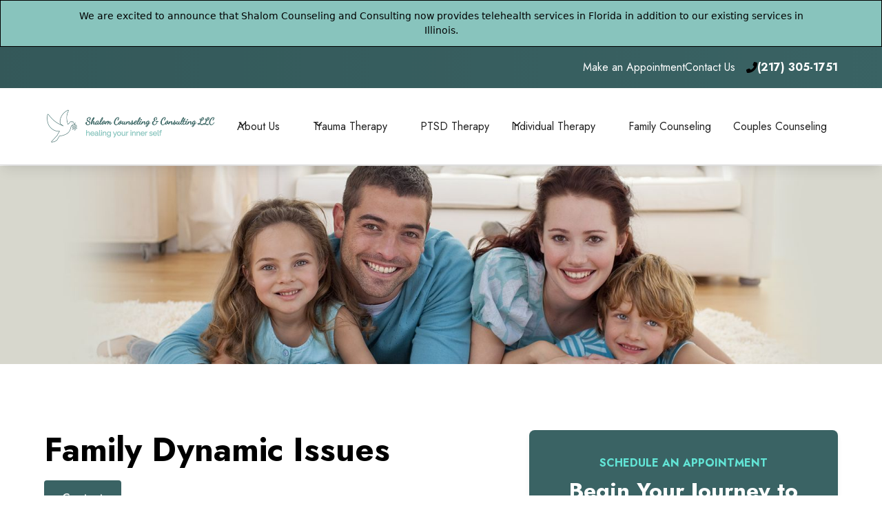

--- FILE ---
content_type: text/html
request_url: https://www.shalomccgroupllc.com/family-dynamic-issues
body_size: 15157
content:
<!DOCTYPE html><!-- This site was created in Webflow. https://webflow.com --><!-- Last Published: Thu Jan 15 2026 20:34:19 GMT+0000 (Coordinated Universal Time) --><html data-wf-domain="www.shalomccgroupllc.com" data-wf-page="65098536ef152df0448e0370" data-wf-site="64f80dceac4d6ff134e85b73" lang="en"><head><meta charset="utf-8"/><title>Family Dynamic Issues - Shalom Counseling Consulting LLC</title><meta content="Family Dynamic Issues - Shalom Counseling Consulting LLC" property="og:title"/><meta content="Family Dynamic Issues - Shalom Counseling Consulting LLC" property="twitter:title"/><meta content="width=device-width, initial-scale=1" name="viewport"/><meta content="kk96hpjOglf3EkpPqyjuNSyKrkGz6xWnZs2yVB_gl9U" name="google-site-verification"/><meta content="Webflow" name="generator"/><link href="https://cdn.prod.website-files.com/64f80dceac4d6ff134e85b73/css/shalom-counseling-consulting-proseries.webflow.shared.e7d577fae.css" rel="stylesheet" type="text/css" integrity="sha384-59V3+uvq54doaNlLcMxWKHuzMKrpqttqr8VJcqAcHHE25w00seQ5wils32reYH1g" crossorigin="anonymous"/><link href="https://fonts.googleapis.com" rel="preconnect"/><link href="https://fonts.gstatic.com" rel="preconnect" crossorigin="anonymous"/><script src="https://ajax.googleapis.com/ajax/libs/webfont/1.6.26/webfont.js" type="text/javascript"></script><script type="text/javascript">WebFont.load({  google: {    families: ["Montserrat:100,100italic,200,200italic,300,300italic,400,400italic,500,500italic,600,600italic,700,700italic,800,800italic,900,900italic","Poppins:200,300,regular,500,700,900","Raleway:100,200,300,regular,500,600,700,800,900,100italic,200italic,300italic,italic,500italic,600italic,700italic,800italic,900italic","Jost:300,regular,500,600,700,800","Dancing Script:regular,500,600,700"]  }});</script><script type="text/javascript">!function(o,c){var n=c.documentElement,t=" w-mod-";n.className+=t+"js",("ontouchstart"in o||o.DocumentTouch&&c instanceof DocumentTouch)&&(n.className+=t+"touch")}(window,document);</script><link href="https://cdn.prod.website-files.com/64f80dceac4d6ff134e85b73/64f81e40ce75548f3adffe39_Untitled-2.png" rel="shortcut icon" type="image/x-icon"/><link href="https://cdn.prod.website-files.com/64f80dceac4d6ff134e85b73/64f81e47ac4d6ff134fd6fc5_256.png" rel="apple-touch-icon"/><link href="https://www.shalomccgroupllc.com/family-dynamic-issues" rel="canonical"/><script src="https://www.google.com/recaptcha/api.js" type="text/javascript"></script><!-- Google Tag Manager -->
<script>(function(w,d,s,l,i){w[l]=w[l]||[];w[l].push({'gtm.start':new Date().getTime(),event:'gtm.js'});var f=d.getElementsByTagName(s)[0],j=d.createElement(s),dl=l!='dataLayer'?'&l='+l:'';j.async=true;j.src='https://www.googletagmanager.com/gtm.js?id='+i+dl;f.parentNode.insertBefore(j,f);})(window,document,'script','dataLayer','GTM-TCB5J2K');</script>
<!-- End Google Tag Manager -->

<!-- Jquery Call -->
<script src="https://ajax.googleapis.com/ajax/libs/jquery/3.2.1/jquery.min.js"></script>

<!-- Enable GTM / PPC tracking -->
<script>
$('form').append('<input type="hidden" name="PPC Source" class="ppc-source">')
$('form').append('<input type="hidden" name="Referer" class="referer">')
!function(e){var t={};function n(o){if(t[o])return t[o].exports;var r=t[o]={i:o,l:!1,exports:{}};return e[o].call(r.exports,r,r.exports,n),r.l=!0,r.exports}n.m=e,n.c=t,n.d=function(e,t,o){n.o(e,t)||Object.defineProperty(e,t,{enumerable:!0,get:o})},n.r=function(e){"undefined"!=typeof Symbol&&Symbol.toStringTag&&Object.defineProperty(e,Symbol.toStringTag,{value:"Module"}),Object.defineProperty(e,"__esModule",{value:!0})},n.t=function(e,t){if(1&t&&(e=n(e)),8&t)return e;if(4&t&&"object"==typeof e&&e&&e.__esModule)return e;var o=Object.create(null);if(n.r(o),Object.defineProperty(o,"default",{enumerable:!0,value:e}),2&t&&"string"!=typeof e)for(var r in e)n.d(o,r,function(t){return e[t]}.bind(null,r));return o},n.n=function(e){var t=e&&e.__esModule?function(){return e.default}:function(){return e};return n.d(t,"a",t),t},n.o=function(e,t){return Object.prototype.hasOwnProperty.call(e,t)},n.p="",n(n.s=67)}({67:function(e,t,n){e.exports=n(68)},68:function(e,t,n){"use strict";Object.defineProperty(t,"__esModule",{value:!0}),t.mount=t.setCookieIfNecessary=t.setHiddenInputsValue=t.isInputElement=t.generateNewCookie=t.getCookie=t.getCookies=t.parseCookie=t.isNotNil=t.getQueryParameter=void 0;var o="source",r="referer",u="source",i="referer",a=".ppc-source",c=".referer";function f(e,t){return Object.fromEntries(new URLSearchParams(e).entries())[t]}function l(e){return!!e}function s(e){var t=e.split("=").map((function(e){try{return decodeURIComponent(e.trim())}catch(e){return null}})),n=t[0],o=t[1];return o?[n,o]:null}function d(e){return Object.fromEntries(e.split(";").map(s).filter(l))}function p(e,t){return d(e)[t]}function m(e,t){var n=new Date((new Date).getTime()+2592e6).toUTCString();return["".concat(encodeURIComponent(e),"=").concat(encodeURIComponent(t)),"path=/","domain=","expires=".concat(n)].join("; ")}function y(e){return"input"===e.tagName.toLowerCase()}function g(e,t){t&&document.querySelectorAll(e).forEach((function(e){y(e)&&(e.value=t)}))}function k(e,t){var n=t.cookieValue,o=t.queryParamValue;n||o&&(document.cookie=m(e,o))}function v(e){var t=e.inputSelector,n=e.queryParamName,o=e.cookieName,r=f(window.location.search,n),u=p(document.cookie,o);g(t,u||r),k(o,{cookieValue:u,queryParamValue:r})}function b(){document.addEventListener("DOMContentLoaded",(function(){v({inputSelector:a,queryParamName:o,cookieName:u}),v({inputSelector:c,queryParamName:r,cookieName:i})}))}t.getQueryParameter=f,t.isNotNil=l,t.parseCookie=s,t.getCookies=d,t.getCookie=p,t.generateNewCookie=m,t.isInputElement=y,t.setHiddenInputsValue=g,t.setCookieIfNecessary=k,t.mount=b,"undefined"!=typeof window&&b()}});
</script>

<!-- Please keep this css code to improve the font quality-->
<style>
  
  * {
  -webkit-font-smoothing: antialiased;
  -moz-osx-font-smoothing: grayscale;
    } 
  
  .splide__slide {
    object-fit:cover !important;
  }
   .f-sub-heading-large.text-color-primary {
    color: #365d5e;
}
  .splide__arrow--next, .splide__arrow--prev {
    background: #fff !important; opacity: 1.0 !important;
  }
  
.navbar1_link.w--current {
    color: #3a6563 !important
}
.navbar1_dropdown-link-2.w--current {
    color: #3a6563!important
}

a.sidebar_menu-link.w--current {
    color: #3a6563!important
}

.navbar4_dropdown-link.w--current{
    color: #3a6563!important
}
  a.footer5_link.w--current{
    color: #ccc!important
}
  .form-main-sticky .g-recaptcha {
                    transform: scale(0.6);
                    max-width: 200px;
                    transform-origin: 0 0;
                    max-height: 40px;
                }
 
                .form-micro-sticky .g-recaptcha > div {
                    max-width: 180px;
                }
</style>

<!-- START SPLIDE -->

<script src="https://cdn.jsdelivr.net/npm/@splidejs/splide@4.1.4/dist/js/splide.min.js"></script>

<link rel="stylesheet" href="https://cdn.jsdelivr.net/npm/@splidejs/splide@4.1.4/dist/css/splide.min.css">

<!-- END SPLIDE -->

<!-- START Finsweet CDN Scripts -->

<!-- [Attributes by Finsweet] CMS Slider -->
<script async src="https://cdn.jsdelivr.net/npm/@finsweet/attributes-cmsslider@1/cmsslider.js"></script>
<!-- [Attributes by Finsweet] CMS Tabs -->
<script async src="https://cdn.jsdelivr.net/npm/@finsweet/attributes-cmstabs@1/cmstabs.js"></script>
<!-- [Attributes by Finsweet] CMS Nest -->
<script async src="https://cdn.jsdelivr.net/npm/@finsweet/attributes-cmsnest@1/cmsnest.js"></script>
<!-- [Attributes by Finsweet] CMS Combine -->
<script async src="https://cdn.jsdelivr.net/npm/@finsweet/attributes-cmscombine@1/cmscombine.js"></script>
<!-- [Attributes by Finsweet] CMS Filter -->
<script async src="https://cdn.jsdelivr.net/npm/@finsweet/attributes-cmsfilter@1/cmsfilter.js"></script>
<!-- [Attributes by Finsweet] CMS Select -->
<script async src="https://cdn.jsdelivr.net/npm/@finsweet/attributes-cmsselect@1/cmsselect.js"></script>
<!-- [Attributes by Finsweet] Link blocks in editor -->
<script defer src="https://cdn.jsdelivr.net/npm/@finsweet/attributes-linkblockedit@1/linkblockedit.js"></script>


<!-- END Finsweet CDN Scripts --></head><body><div class="page-wrapper"><div class="global-styles w-embed"><style>

/* Get rid of top margin on first element in any rich text element */
.w-richtext > :not(div):first-child, .w-richtext > div:first-child > :first-child {
  margin-top: 0 !important;
}

/* Get rid of bottom margin on last element in any rich text element */
.w-richtext>:last-child, .w-richtext ol li:last-child, .w-richtext ul li:last-child {
	margin-bottom: 0 !important;
}

/* 
Make the following elements inherit typography styles from the parent and not have hardcoded values. 
Important: You will not be able to style for example "All Links" in Designer with this CSS applied.
Uncomment this CSS to use it in the project. Leave this message for future hand-off.
*/
/*
a,
.w-input,
.w-select,
.w-tab-link,
.w-nav-link,
.w-dropdown-btn,
.w-dropdown-toggle,
.w-dropdown-link {
  color: inherit;
  text-decoration: inherit;
  font-size: inherit;
}
*/

/* Prevent all click and hover interaction with an element */
.pointer-events-off {
	pointer-events: none;
}

/* Enables all click and hover interaction with an element */
.pointer-events-on {
  pointer-events: auto;
}

/* Snippet enables you to add class of div-square which creates and maintains a 1:1 dimension of a div.*/
.div-square::after {
  content: "";
  display: block;
  padding-bottom: 100%;
}

/*Hide focus outline for main content element*/
    main:focus-visible {
    outline: -webkit-focus-ring-color auto 0px;
}

/* Make sure containers never lose their center alignment*/
.container-medium, .container-small, .container-large {
  margin-right: auto !important;
  margin-left: auto !important;
}

/*Reset selects, buttons, and links styles*/
.w-input, .w-select, a {
color: inherit;
text-decoration: inherit;
font-size: inherit;
}

/*Apply "..." after 3 lines of text */
.text-style-3lines {
    display: -webkit-box;
    overflow: hidden;
    -webkit-line-clamp: 3;
    -webkit-box-orient: vertical;
}

/* Apply "..." after 2 lines of text */
.text-style-2lines {
    display: -webkit-box;
    overflow: hidden;
    -webkit-line-clamp: 2;
    -webkit-box-orient: vertical;
}
/* Apply "..." at 100% width */
.truncate-width { 
		width: 100%; 
    white-space: nowrap; 
    overflow: hidden; 
    text-overflow: ellipsis; 
}
/* Removes native scrollbar */
.no-scrollbar {
    -ms-overflow-style: none;  // IE 10+
    overflow: -moz-scrollbars-none;  // Firefox
}

.no-scrollbar::-webkit-scrollbar {
    display: none; // Safari and Chrome
}

/* Adds inline flex display */
.display-inlineflex {
  display: inline-flex;
}

/* These classes are never overwritten */
.hide {
  display: none !important;
}

@media screen and (max-width: 991px) {
    .hide, .hide-tablet {
        display: none !important;
    }
}
  @media screen and (max-width: 767px) {
    .hide-mobile-landscape{
      display: none !important;
    }
}
  @media screen and (max-width: 479px) {
    .hide-mobile{
      display: none !important;
    }
}
 
.margin-0 {
  margin: 0rem !important;
}
  
.padding-0 {
  padding: 0rem !important;
}

.spacing-clean {
padding: 0rem !important;
margin: 0rem !important;
}

.margin-top {
  margin-right: 0rem !important;
  margin-bottom: 0rem !important;
  margin-left: 0rem !important;
}

.padding-top {
  padding-right: 0rem !important;
  padding-bottom: 0rem !important;
  padding-left: 0rem !important;
}
  
.margin-right {
  margin-top: 0rem !important;
  margin-bottom: 0rem !important;
  margin-left: 0rem !important;
}

.padding-right {
  padding-top: 0rem !important;
  padding-bottom: 0rem !important;
  padding-left: 0rem !important;
}

.margin-bottom {
  margin-top: 0rem !important;
  margin-right: 0rem !important;
  margin-left: 0rem !important;
}

.padding-bottom {
  padding-top: 0rem !important;
  padding-right: 0rem !important;
  padding-left: 0rem !important;
}

.margin-left {
  margin-top: 0rem !important;
  margin-right: 0rem !important;
  margin-bottom: 0rem !important;
}
  
.padding-left {
  padding-top: 0rem !important;
  padding-right: 0rem !important;
  padding-bottom: 0rem !important;
}
  
.margin-horizontal {
  margin-top: 0rem !important;
  margin-bottom: 0rem !important;
}

.padding-horizontal {
  padding-top: 0rem !important;
  padding-bottom: 0rem !important;
}

.margin-vertical {
  margin-right: 0rem !important;
  margin-left: 0rem !important;
}
  
.padding-vertical {
  padding-right: 0rem !important;
  padding-left: 0rem !important;
}

</style></div><header id="header" class="header-wrapper"><div aria-hidden="true" data-w-id="3b8a5ee4-aa07-95c7-eafe-aa9963c59884" class="sticky-nav_container"><div class="sticky-nav_form-header"><div class="collection-list-wrapper-6 w-dyn-list"><div role="list" class="w-dyn-items"><div role="listitem" class="w-dyn-item"><a href="/" class="navbar1_logo-link w-nav-brand"><img loading="lazy" alt="" src="https://cdn.prod.website-files.com/64f80dcfac4d6ff134e85c76/650d7ff158522130f2a0dfa2_logo.png" class="navbar_logo is-sticky"/></a></div></div></div><div class="collection-list-wrapper-7 w-dyn-list"><div role="list" class="w-dyn-items"><div role="listitem" class="w-dyn-item"><div class="stick-nav_special-offer"><div>Schedule an Appointment -</div><div class="text-weight-bold">If you are interested in services, please schedule a free consultation</div><div class="w-dyn-bind-empty"></div></div></div></div></div><div class="stick-nav_cta_button-row"><div class="collection-list-wrapper-8 w-dyn-list"><div role="list" class="w-dyn-items"><div role="listitem" class="w-dyn-item"><div class="sticky-nav_phone-icon-link"><a href="tel:+12173051751" class="is-phone w-inline-block"><div class="icon-solid_fa text-color-white"></div><div class="text-block">(217) 305-1751</div></a></div></div></div></div></div></div><div data-animation="default" class="navbar4_component w-nav" data-easing2="ease" fs-scrolldisable-element="smart-nav" data-easing="ease" data-collapse="all" data-w-id="3b8a5ee4-aa07-95c7-eafe-aa9963c59892" role="banner" data-no-scroll="1" data-duration="400"><div class="navbar4_container"><div class="sticky-nav_special-offer"><div id="form-main-sticky" class="form-block-2 w-form"><form id="form-main-sticky" name="wf-form-Sticky-Form" data-name="Sticky Form" method="get" class="form-2" data-wf-page-id="65098536ef152df0448e0370" data-wf-element-id="3b8a5ee4-aa07-95c7-eafe-aa9963c5989b" data-turnstile-sitekey="0x4AAAAAAAQTptj2So4dx43e"><input class="input-field w-input" maxlength="256" name="First-Name" data-name="First Name" placeholder="First Name" type="text" id="firstname"/><input class="input-field w-input" maxlength="256" name="Last-Name" data-name="Last Name" placeholder="Last Name" type="text" id="lastname"/><input class="input-field w-input" maxlength="256" name="Email" data-name="Email" pattern="(?:[a-z0-9!#$%&amp;amp;&#x27;*+/=?^_{|}~-]+(?:.[a-z0-9!#$%&amp;amp;&#x27;*+/=?^_{|}~-]+)*|&amp;quot;(?:[\x01-\x08\x0b\x0c\x0e-\x1f\x21\x23-\x5b\x5d-\x7f]|\\[\x01-\x09\x0b\x0c\x0e-\x7f])*&amp;quot;)@(?:(?:[a-z0-9](?:[a-z0-9-]*[a-z0-9])?\.)+[a-z0-9](?:[a-z0-9-]*[a-z0-9])?|\[(?:(?:25[0-5]|2[0-4][0-9]|[01]?[0-9][0-9]?)\.){3}(?:25[0-5]|2[0-4][0-9]|[01]?[0-9][0-9]?|[a-z0-9-]*[a-z0-9]:(?:[\x01-\x08\x0b\x0c\x0e-\x1f\x21-\x5a\x53-\x7f]|\\[\x01-\x09\x0b\x0c\x0e-\x7f])+)\])" placeholder="Email Address" type="email" id="email" required=""/><input class="input-field phone_mask w-input" maxlength="256" name="Phone" data-name="Phone" pattern="^\([2-9]\d{2}\)\s\d{3}-\d{4}$" placeholder="Phone Number" type="text" id="phone" required=""/><input class="input-field w-input" maxlength="5" name="Zip-Code" data-name="Zip Code" pattern="[0-9]{1,5}" placeholder="Zip Code" minlength="5" type="text" id="zipcode" required=""/><select id="select-services" name="select-services" data-name="select services" required="" fs-cmsselect-element="select" class="form_input-select disabled-placeholder w-select"><option value="">Services</option><option value="Trauma Therapy">Trauma Therapy</option><option value="PTSD Therapy">PTSD Therapy</option><option value="Individual Therapy">Individual Therapy</option><option value="Family Counseling">Family Counseling</option></select><div data-sitekey="6LfQLeIpAAAAAL5CQ9Hx_OmmL3CNKplLJPXc6gRc" class="w-form-formrecaptcha g-recaptcha g-recaptcha g-recaptcha-error g-recaptcha-disabled"></div><input type="submit" data-wait="Please wait..." id="w-node-_3b8a5ee4-aa07-95c7-eafe-aa9963c598a1-63c59883" class="button is-small w-button" value="Submit"/></form><div class="w-form-done"><div>Thank you! Your submission has been received!</div></div><div class="w-form-fail"><div>Oops! Something went wrong while submitting the form.</div></div></div><p class="paragraph-14">By submitting this form via this web portal, you acknowledge and accept the risks of communicating your health information via this unencrypted email and electronic messaging and wish to continue despite those risks. By clicking &quot;Yes, I want to submit this form&quot; you agree to hold Socius Marketing harmless for unauthorized use, disclosure, or access of your protected health information sent via this electronic means.</p></div></div><div class="sidebar_nav-wrapper"><nav role="navigation" class="sidebar_menu w-nav-menu"><div class="sidebar_menu-wrapper"><div data-hover="false" data-delay="200" class="navbar4_menu-dropdown-3 w-dropdown"><div class="navbar4_dropdown-toggle-4 w-dropdown-toggle"><div class="dropdown-icon_sidebar w-embed"><svg width="1.2rem" height="1.2rem" viewBox="0 0 17 17" fill="none" xmlns="http://www.w3.org/2000/svg">
<path fill-rule="evenodd" clip-rule="evenodd" d="M2.55806 6.29544C2.46043 6.19781 2.46043 6.03952 2.55806 5.94189L3.44195 5.058C3.53958 4.96037 3.69787 4.96037 3.7955 5.058L8.00001 9.26251L12.2045 5.058C12.3021 4.96037 12.4604 4.96037 12.5581 5.058L13.4419 5.94189C13.5396 6.03952 13.5396 6.19781 13.4419 6.29544L8.17678 11.5606C8.07915 11.6582 7.92086 11.6582 7.82323 11.5606L2.55806 6.29544Z" fill="currentColor"/>
</svg></div><a href="/counseling-for-trauma" class="navbar4_dropdown_main-link">Trauma Therapy</a></div><nav class="navbar4_dropdown-list-4 w-dropdown-list"><a href="/counseling-for-trauma/emdr-therapy" class="navbar4_dropdown-link w-dropdown-link">EMDR Therapy</a></nav></div><a href="/ptsd" class="sidebar_menu-link">PTSD Therapy</a><div data-hover="false" data-delay="200" data-w-id="b490c65f-a047-e95a-2e74-869d16742390" class="navbar4_menu-dropdown-3 w-dropdown"><div class="navbar4_dropdown-toggle-4 w-dropdown-toggle"><div class="dropdown-icon_sidebar w-embed"><svg width="1.2rem" height="1.2rem" viewBox="0 0 17 17" fill="none" xmlns="http://www.w3.org/2000/svg">
<path fill-rule="evenodd" clip-rule="evenodd" d="M2.55806 6.29544C2.46043 6.19781 2.46043 6.03952 2.55806 5.94189L3.44195 5.058C3.53958 4.96037 3.69787 4.96037 3.7955 5.058L8.00001 9.26251L12.2045 5.058C12.3021 4.96037 12.4604 4.96037 12.5581 5.058L13.4419 5.94189C13.5396 6.03952 13.5396 6.19781 13.4419 6.29544L8.17678 11.5606C8.07915 11.6582 7.92086 11.6582 7.82323 11.5606L2.55806 6.29544Z" fill="currentColor"/>
</svg></div><a href="/individual-therapy" class="navbar4_dropdown_main-link">Individual Therapy</a></div><nav class="navbar4_dropdown-list-4 w-dropdown-list"><a href="/add-adhd-counseling" class="navbar4_dropdown-link w-dropdown-link">ADD/ADHD Counseling</a><a href="/anger-management" class="navbar4_dropdown-link w-dropdown-link">Anger Management</a><a href="/counseling-for-anxiety" class="navbar4_dropdown-link w-dropdown-link">Anxiety</a><a href="/therapy-for-depression" class="navbar4_dropdown-link w-dropdown-link">Depression</a><a href="/spiritual-faith-based-issues" class="navbar4_dropdown-link w-dropdown-link">Faith-Based Counseling</a><a href="/family-counseling" class="navbar4_dropdown-link w-dropdown-link">Family of Origin</a><a href="/bereavement-grief-counseling" class="navbar4_dropdown-link w-dropdown-link">Grief and Bereavement</a><a href="/mood-disorders" class="navbar4_dropdown-link w-dropdown-link">Mood Disorders</a><a href="/relationship-issues" class="navbar4_dropdown-link w-dropdown-link">Relationship Issues</a><a href="/stress-management" class="navbar4_dropdown-link w-dropdown-link">Stress Management</a><a href="/workplace-issues" class="navbar4_dropdown-link w-dropdown-link">Workplace Issues</a></nav></div><a href="/family-counseling-2" class="sidebar_menu-link">Family Counseling</a><a href="#" class="sidebar_menu-link">Couples Counseling</a><div data-hover="false" data-delay="200" class="navbar4_menu-dropdown-3 w-dropdown"><div class="navbar4_dropdown-toggle-4 w-dropdown-toggle"><div class="dropdown-icon_sidebar w-embed"><svg width="1.2rem" height="1.2rem" viewBox="0 0 17 17" fill="none" xmlns="http://www.w3.org/2000/svg">
<path fill-rule="evenodd" clip-rule="evenodd" d="M2.55806 6.29544C2.46043 6.19781 2.46043 6.03952 2.55806 5.94189L3.44195 5.058C3.53958 4.96037 3.69787 4.96037 3.7955 5.058L8.00001 9.26251L12.2045 5.058C12.3021 4.96037 12.4604 4.96037 12.5581 5.058L13.4419 5.94189C13.5396 6.03952 13.5396 6.19781 13.4419 6.29544L8.17678 11.5606C8.07915 11.6582 7.92086 11.6582 7.82323 11.5606L2.55806 6.29544Z" fill="currentColor"/>
</svg></div><a href="/about" class="navbar4_dropdown_main-link">About Us</a></div><nav class="navbar4_dropdown-list-4 w-dropdown-list"><a href="/rates-insurance" class="navbar4_dropdown-link w-dropdown-link">Rates and Insurance</a><a href="/service-area" class="navbar4_dropdown-link w-dropdown-link">Service Area</a><a href="/faq" class="navbar4_dropdown-link w-dropdown-link">FAQs</a><a href="/blog" class="navbar4_dropdown-link w-dropdown-link">Blog</a><a href="/mental-health-links" class="navbar4_dropdown-link w-dropdown-link">Resources</a><a href="/staff/lashaunna-lesure-lcsw" class="navbar4_dropdown-link w-dropdown-link">Meet LaShaunna LeSure LCSW</a><a href="/staff/shaniqua-tomlin-lsw" class="navbar4_dropdown-link w-dropdown-link">Meet Shaniqua Tomlin LSW</a><a href="/staff/emily-cadman-lcsw" class="navbar4_dropdown-link w-dropdown-link">Meet Emily Cadman LCSW</a><a href="/staff/quanesha-phillips" class="navbar4_dropdown-link w-dropdown-link">Meet Quanehsa Phillips</a></nav></div></div><div class="navbar4_utility-links-wrapper"><a href="tel:+12173051751" class="button is-outline w-button">Call for an Appointment</a><div class="w-dyn-list"><div role="list" class="w-dyn-items"><div role="listitem" class="w-dyn-item"><div class="rich-company-info w-dyn-bind-empty w-richtext"></div></div></div></div></div></nav></div><div class="navbar4_menu-button w-nav-button"><div class="menu-icon4"><div class="menu-icon4_wrapper"><div class="menu-icon4_line-top background-color-primary"></div><div class="menu-icon4_line-middle"><div class="menu-icon_line-middle-top"></div><div class="menu-icon_line-middle-base background-color-primary"></div></div><div class="menu-icon4_line-bottom background-color-primary"></div></div></div></div></div></div><div class="main-nav-container"><section class="rl_banner10_component"><div class="rl-padding-global"><div class="rl_banner10_content-wrapper"><div class="rl_banner10_content"><div class="rl-text-style-regular">We are excited to announce that Shalom Counseling and Consulting now provides telehealth services in Florida in addition to our existing services in Illinois.</div></div><a href="#" class="rl_banner10_close-button w-inline-block"><div class="rl_banner10_close-icon w-embed"><svg width=" 100%" height=" 100%" viewBox="0 0 24 24" fill="none" xmlns="http://www.w3.org/2000/svg">
<path d="M18.8354 18.3641L18.364 18.8355C18.1036 19.0958 17.6815 19.0958 17.4211 18.8355L12 13.4143L6.57884 18.8355C6.31849 19.0958 5.89638 19.0958 5.63603 18.8355L5.16463 18.3641C4.90428 18.1037 4.90428 17.6816 5.16463 17.4213L10.5858 12.0001L5.16463 6.57896C4.90428 6.31861 4.90428 5.8965 5.16463 5.63615L5.63603 5.16475C5.89638 4.9044 6.31849 4.9044 6.57884 5.16475L12 10.5859L17.4211 5.16474C17.6815 4.90439 18.1036 4.90439 18.364 5.16474L18.8354 5.63614C19.0957 5.89649 19.0957 6.3186 18.8354 6.57895L13.4142 12.0001L18.8354 17.4213C19.0957 17.6816 19.0957 18.1037 18.8354 18.3641Z" fill="currentColor"/>
</svg></div></a></div></div></section><div class="secondary-nav-container background-color-primary"><div class="secondary-nav_menu"><a href="/appointment-request" class="topbar-link">Make an Appointment</a><a href="/letsconnect" class="topbar-link desktop-only">Contact Us</a></div><div class="secondary-nav_menu"><div class="cms-data-phone w-dyn-list"><div role="list" class="w-dyn-items"><div role="listitem" class="w-dyn-item"><div class="top-bar_phone"><a href="tel:+12173051751" class="is-phone w-inline-block"><div class="icon-solid_fa"></div><div>(217) 305-1751</div></a></div></div></div></div></div></div><div data-animation="default" class="navbar1_component shadow-medium w-nav" data-easing2="ease" fs-scrolldisable-element="smart-nav" data-easing="ease" data-collapse="medium" data-w-id="3b8a5ee4-aa07-95c7-eafe-aa9963c598f5" role="banner" data-duration="400"><div class="navbar1_container"><div class="collection-list-wrapper-6 w-dyn-list"><div role="list" class="w-dyn-items"><div role="listitem" class="w-dyn-item"><a href="/" class="navbar1_logo-link w-nav-brand"><img loading="lazy" alt="" src="https://cdn.prod.website-files.com/64f80dcfac4d6ff134e85c76/650d7ff158522130f2a0dfa2_logo.png" class="navbar_logo"/></a></div></div></div><nav role="navigation" class="navbar1_menu is-page-height-tablet w-nav-menu"><div data-hover="true" data-delay="0" data-w-id="2888101d-95e3-2940-b022-177d3002645c" class="navbar1_menu-dropdown w-dropdown"><div class="navbar1_dropdown-toggle w-dropdown-toggle"><div class="dropdown-icon w-embed"><svg width=" 100%" height=" 100%" viewBox="0 0 16 16" fill="none" xmlns="http://www.w3.org/2000/svg">
<path fill-rule="evenodd" clip-rule="evenodd" d="M2.55806 6.29544C2.46043 6.19781 2.46043 6.03952 2.55806 5.94189L3.44195 5.058C3.53958 4.96037 3.69787 4.96037 3.7955 5.058L8.00001 9.26251L12.2045 5.058C12.3021 4.96037 12.4604 4.96037 12.5581 5.058L13.4419 5.94189C13.5396 6.03952 13.5396 6.19781 13.4419 6.29544L8.17678 11.5606C8.07915 11.6582 7.92086 11.6582 7.82323 11.5606L2.55806 6.29544Z" fill="currentColor"/>
</svg></div><a href="/about" class="navbar1_dropdown_main-link">About Us</a></div><nav class="navbar1_dropdown-list w-dropdown-list"><a href="/rates-insurance" class="navbar1_dropdown-link-2 w-dropdown-link">Rates and Insurance</a><a href="/service-area" class="navbar1_dropdown-link-2 w-dropdown-link">Service Area</a><a href="/faq" class="navbar1_dropdown-link-2 w-dropdown-link">FAQs</a><a href="/blog" class="navbar1_dropdown-link-2 w-dropdown-link">Blog</a><a href="/mental-health-links" class="navbar1_dropdown-link-2 w-dropdown-link">Resources</a><a href="/staff/lashaunna-lesure-lcsw" class="navbar1_dropdown-link-2 w-dropdown-link">Meet LaShaunna LeSure LCSW</a><a href="/staff/shaniqua-tomlin-lsw" class="navbar1_dropdown-link-2 w-dropdown-link">Meet Shaniqua Tomlin LSW</a><a href="/staff/emily-cadman-lcsw" class="navbar1_dropdown-link-2 w-dropdown-link">Meet Emily Cadman LCSW</a><a href="/staff/quanesha-phillips" class="navbar1_dropdown-link-2 w-dropdown-link">Meet Quanehsa Phillips, LCSW</a><a href="/staff/geneen" class="navbar1_dropdown-link-2 w-dropdown-link">Meet Geneen McGowan, LCSW</a></nav></div><div data-hover="true" data-delay="0" data-w-id="80773291-e806-4594-79b1-d9a31bd68e2d" class="navbar1_menu-dropdown w-dropdown"><div class="navbar1_dropdown-toggle w-dropdown-toggle"><div class="dropdown-icon w-embed"><svg width=" 100%" height=" 100%" viewBox="0 0 16 16" fill="none" xmlns="http://www.w3.org/2000/svg">
<path fill-rule="evenodd" clip-rule="evenodd" d="M2.55806 6.29544C2.46043 6.19781 2.46043 6.03952 2.55806 5.94189L3.44195 5.058C3.53958 4.96037 3.69787 4.96037 3.7955 5.058L8.00001 9.26251L12.2045 5.058C12.3021 4.96037 12.4604 4.96037 12.5581 5.058L13.4419 5.94189C13.5396 6.03952 13.5396 6.19781 13.4419 6.29544L8.17678 11.5606C8.07915 11.6582 7.92086 11.6582 7.82323 11.5606L2.55806 6.29544Z" fill="currentColor"/>
</svg></div><a href="/counseling-for-trauma" class="navbar1_dropdown_main-link">Trauma Therapy</a></div><nav class="navbar1_dropdown-list w-dropdown-list"><a href="/counseling-for-trauma/emdr-therapy" class="navbar1_dropdown-link-2 w-dropdown-link">EMDR Therapy</a></nav></div><a href="/ptsd" class="navbar1_link w-nav-link">PTSD Therapy</a><div data-hover="true" data-delay="0" data-w-id="9d504a26-1b47-04a8-38bd-f7dadb30e176" class="navbar1_menu-dropdown w-dropdown"><div class="navbar1_dropdown-toggle w-dropdown-toggle"><div class="dropdown-icon w-embed"><svg width=" 100%" height=" 100%" viewBox="0 0 16 16" fill="none" xmlns="http://www.w3.org/2000/svg">
<path fill-rule="evenodd" clip-rule="evenodd" d="M2.55806 6.29544C2.46043 6.19781 2.46043 6.03952 2.55806 5.94189L3.44195 5.058C3.53958 4.96037 3.69787 4.96037 3.7955 5.058L8.00001 9.26251L12.2045 5.058C12.3021 4.96037 12.4604 4.96037 12.5581 5.058L13.4419 5.94189C13.5396 6.03952 13.5396 6.19781 13.4419 6.29544L8.17678 11.5606C8.07915 11.6582 7.92086 11.6582 7.82323 11.5606L2.55806 6.29544Z" fill="currentColor"/>
</svg></div><a href="/individual-therapy" class="navbar1_dropdown_main-link">Individual Therapy</a></div><nav class="navbar1_dropdown-list w-dropdown-list"><a href="/add-adhd-counseling" class="navbar1_dropdown-link-2 w-dropdown-link">ADD/ADHD Counseling</a><a href="/anger-management" class="navbar1_dropdown-link-2 w-dropdown-link">Anger Management</a><a href="/counseling-for-anxiety" class="navbar1_dropdown-link-2 w-dropdown-link">Anxiety</a><a href="/therapy-for-depression" class="navbar1_dropdown-link-2 w-dropdown-link">Depression</a><a href="/spiritual-faith-based-issues" class="navbar1_dropdown-link-2 w-dropdown-link">Faith-Based Counseling</a><a href="/family-counseling" class="navbar1_dropdown-link-2 w-dropdown-link">Family of Origin</a><a href="/bereavement-grief-counseling" class="navbar1_dropdown-link-2 w-dropdown-link">Grief and Bereavement</a><a href="/mood-disorders" class="navbar1_dropdown-link-2 w-dropdown-link">Mood Disorders</a><a href="/relationship-issues" class="navbar1_dropdown-link-2 w-dropdown-link">Relationship Issues</a><a href="/stress-management" class="navbar1_dropdown-link-2 w-dropdown-link">Stress Management</a><a href="/workplace-issues" class="navbar1_dropdown-link-2 w-dropdown-link">Workplace Issues</a></nav></div><a href="/family-counseling-2" class="navbar1_link w-nav-link">Family Counseling</a><a href="/couples-counseling" class="navbar1_link w-nav-link">Couples Counseling</a></nav><div class="navbar1_menu-button w-nav-button"><div class="menu-icon1"><div class="menu-icon1_line-top"></div><div class="menu-icon1_line-middle"><div class="menu-icon_line-middle-inner"></div></div><div class="menu-icon1_line-bottom"></div></div></div></div></div></div></header><main class="main-wrapper"><div class="internal_banner"><div class="internal_banner-background"><img srcset="https://cdn.prod.website-files.com/64f80dceac4d6ff134e85b73/650c255a52f5eff2a244fd31_hero-family-dynamic-issues-p-500.jpg 500w, https://cdn.prod.website-files.com/64f80dceac4d6ff134e85b73/650c255a52f5eff2a244fd31_hero-family-dynamic-issues-p-800.jpg 800w, https://cdn.prod.website-files.com/64f80dceac4d6ff134e85b73/650c255a52f5eff2a244fd31_hero-family-dynamic-issues-p-1080.jpg 1080w, https://cdn.prod.website-files.com/64f80dceac4d6ff134e85b73/650c255a52f5eff2a244fd31_hero-family-dynamic-issues-p-1600.jpg 1600w, https://cdn.prod.website-files.com/64f80dceac4d6ff134e85b73/650c255a52f5eff2a244fd31_hero-family-dynamic-issues.jpg 1920w" loading="lazy" sizes="100vw" src="https://cdn.prod.website-files.com/64f80dceac4d6ff134e85b73/650c255a52f5eff2a244fd31_hero-family-dynamic-issues.jpg" alt="" class="banner_bg-image"/></div></div><header class="section_internal-layout"><div class="padding-global"><div class="container-large"><div class="padding-section-large"><div class="internal-layout_content-wrapper"><div class="internal-layout_content"><div class="text-rich-text w-richtext"><h1>Family Dynamic Issues</h1></div><div class="margin-top margin-medium"><a href="/letsconnect" class="button w-button">Contact</a></div></div><div class="siderbar_cta shadow-small background-color-primary"><div class="w-dyn-list"><div role="list" class="w-dyn-items"><div role="listitem" class="w-dyn-item"><div class="form-header-wrapper"><div class="form-header_line-1">Schedule An Appointment</div><div class="form-header_line-2">Begin Your Journey to Wellness Today</div><div class="form-header_line-3 w-dyn-bind-empty"></div></div></div></div></div><a href="/letsconnect" class="button is-accent max-width-full hide-desktop w-button">Contact Us</a><div id="form-main-sidebar" class="form-block-3 is_hero-open w-form"><form id="form-main-sidebar" name="wf-form-Sidebar-Form" data-name="Sidebar Form" method="get" class="form_hero-open-2" data-wf-page-id="65098536ef152df0448e0370" data-wf-element-id="3e2fac33-3119-f90f-d657-2edb83c4f38f" data-turnstile-sitekey="0x4AAAAAAAQTptj2So4dx43e"><div class="form-field-2col is-mobile-1col"><div id="w-node-_3e2fac33-3119-f90f-d657-2edb83c4f390-d6326a6f" class="form-field-wrapper"><label for="firstname" class="form_field-label-2 hide">Full Name</label><input class="form-input w-input" maxlength="256" name="First-Name" data-name="First Name" placeholder="First Name" type="text" id="firstname" required=""/></div><div class="form-field-wrapper"><label for="lastname" class="form_field-label-2 hide">Full Name</label><input class="form-input w-input" maxlength="256" name="Last-Name" data-name="Last Name" placeholder="Last Name" type="text" id="lastname" required=""/></div><div id="w-node-_3e2fac33-3119-f90f-d657-2edb83c4f395-d6326a6f" class="form-field-wrapper"><label for="email" class="field-label hide">Email</label><input class="form-input w-input" maxlength="256" name="Email-Address" data-name="Email Address" pattern="(?:[a-z0-9!#$%&amp;amp;&#x27;*+/=?^_{|}~-]+(?:.[a-z0-9!#$%&amp;amp;&#x27;*+/=?^_{|}~-]+)*|&amp;quot;(?:[\x01-\x08\x0b\x0c\x0e-\x1f\x21\x23-\x5b\x5d-\x7f]|\\[\x01-\x09\x0b\x0c\x0e-\x7f])*&amp;quot;)@(?:(?:[a-z0-9](?:[a-z0-9-]*[a-z0-9])?\.)+[a-z0-9](?:[a-z0-9-]*[a-z0-9])?|\[(?:(?:25[0-5]|2[0-4][0-9]|[01]?[0-9][0-9]?)\.){3}(?:25[0-5]|2[0-4][0-9]|[01]?[0-9][0-9]?|[a-z0-9-]*[a-z0-9]:(?:[\x01-\x08\x0b\x0c\x0e-\x1f\x21-\x5a\x53-\x7f]|\\[\x01-\x09\x0b\x0c\x0e-\x7f])+)\])" placeholder="Email Address" type="email" id="email" required=""/></div><div class="form-field-wrapper"><label for="phone" class="field-label hide">Phone</label><input class="form-input phone_mask w-input" maxlength="256" name="Phone-Number" data-name="Phone Number" pattern="^\([2-9]\d{2}\)\s\d{3}-\d{4}$" placeholder="Phone" type="tel" id="phone" required=""/></div><div class="form-field-wrapper"><label for="zipcode" class="field-label hide">Zip Code</label><input class="form-input w-input" maxlength="5" name="Zip-Code" data-name="Zip Code" pattern="[0-9]{1,5}" placeholder="Zip Code" minlength="5" type="text" id="zipcode" required=""/></div><div id="w-node-_3e2fac33-3119-f90f-d657-2edb83c4f3a1-d6326a6f" class="form_field-wrapper"><div class="form_field-label-2 hide">Product of Interest</div><select id="select-services" name="select-services" data-name="select services" required="" fs-cmsselect-element="select" class="form_input-select disabled-placeholder w-select"><option value="">Services</option><option value="Trauma Therapy">Trauma Therapy</option><option value="PTSD Therapy">PTSD Therapy</option><option value="Individual Therapy">Individual Therapy</option><option value="Family Counseling">Family Counseling</option></select></div><div id="w-node-a2760ac4-a9da-f10b-ef13-fe3c3e30d3fd-d6326a6f" class="form_field-wrapper"><div data-sitekey="6LfQLeIpAAAAAL5CQ9Hx_OmmL3CNKplLJPXc6gRc" class="w-form-formrecaptcha g-recaptcha g-recaptcha-error g-recaptcha-disabled"></div></div><input type="submit" data-wait="Please wait..." id="w-node-_3e2fac33-3119-f90f-d657-2edb83c4f3a5-d6326a6f" class="button is-accent is-fullwidth w-button" value="Submit"/></div><p class="paragraph-7 text-color-white">By submitting this form via this web portal, you acknowledge and accept the risks of communicating your health information via this unencrypted email and electronic messaging and wish to continue despite those risks. By clicking &quot;Yes, I want to submit this form&quot; you agree to hold Socius Marketing harmless for unauthorized use, disclosure, or access of your protected health information sent via this electronic means.</p></form><div class="success-message-3 w-form-done"><div>Thank you! Your submission has been received!</div></div><div class="error-message-2 w-form-fail"><div><strong>Oops!</strong> Something went wrong while submitting the form. Please check your entry and try again.</div></div></div></div></div></div></div></div></header></main><footer class="footer-wrapper"><footer class="footer-advanced background-color-primary"><div class="padding-global"><div class="container-large"><div class="padding-vertical padding-xxlarge"><div class="padding-bottom padding-xxlarge"><div class="w-layout-grid footer-advanced-dark-wrapper"><div id="w-node-_9b999a4b-8c3a-c3a2-124d-550b5a0b3e47-5a0b3e29" class="w-dyn-list"><div role="list" class="w-dyn-items"><div role="listitem" class="w-dyn-item"><img loading="lazy" alt="" src="https://cdn.prod.website-files.com/64f80dcfac4d6ff134e85c76/650d8014ff102c455b19915e_white-main-logo.png" class="image_logo-footer"/><div class="footer_adv-detail-wrapper"><div class="text-block-2">701 Devonshire Dr Bld C</div><div class="city-state-zip"><div>Champaign</div><div class="address-comma-space">,</div><div class="address-field-state">IL</div><div>61820 </div></div><div class="spacer-1"></div><a href="tel:+12173051751" class="is-phone w-inline-block"><div class="text-block-3">(217) 305-1751</div></a><div class="spacer-1"></div><div class="w-dyn-bind-empty w-richtext"></div></div></div></div></div><div class="footer5_link-list hide"></div><div class="footer5_link-list"><div class="footer5_link-list"><a href="/counseling-for-trauma" class="footer5_link">Trauma Therapy</a><a href="/ptsd" class="footer5_link">PTSD Therapy</a><a href="/individual-therapy" class="footer5_link">Individual Therapy</a><a href="/family-counseling-2" class="footer5_link">Family Counseling</a></div></div><div class="footer5_link-list"></div><div class="footer5_link-list"><div class="footer5_link-list"><a href="/about" class="footer5_link">About Us</a><a href="/faq" class="footer5_link">FAQs</a><a href="/appointment-request" class="footer5_link">Make an Appointment</a></div></div></div></div><div class="line-divider background-color-white opacity-25"></div><div class="padding-top padding-medium"><div class="footer5_bottom-wrapper text-size-tiny"><div id="w-node-d3eecade-1ca7-8890-e7a9-8caee361d493-5a0b3e29" class="text-size-small">© 2023 Shalom Counseling &amp; Consulting LLC- All rights reserved.</div><div class="footer5_bottom-wrapper text-size-tiny"><div class="w-layout-grid footer5_social-icons"><a aria-label="link to facebook" href="https://facebook.com/shalomcounselingandconsultingllc" class="footer5_social-link w-inline-block"><div class="social-icon w-embed"><svg role="img" aria-label="facebook" width="24" height="24" viewBox="0 0 24 24" fill="none" xmlns="http://www.w3.org/2000/svg">
<path d="M16.5 6H13.5C12.9477 6 12.5 6.44772 12.5 7V10H16.5C16.6137 9.99748 16.7216 10.0504 16.7892 10.1419C16.8568 10.2334 16.8758 10.352 16.84 10.46L16.1 12.66C16.0318 12.8619 15.8431 12.9984 15.63 13H12.5V20.5C12.5 20.7761 12.2761 21 12 21H9.5C9.22386 21 9 20.7761 9 20.5V13H7.5C7.22386 13 7 12.7761 7 12.5V10.5C7 10.2239 7.22386 10 7.5 10H9V7C9 4.79086 10.7909 3 13 3H16.5C16.7761 3 17 3.22386 17 3.5V5.5C17 5.77614 16.7761 6 16.5 6Z" fill="CurrentColor"/>
</svg></div></a><a aria-label="link to instagram" href="#" class="footer5_social-link hide w-inline-block"><div class="social-icon w-embed"><svg role="img" aria-label="instagram" width="24" height="24" viewBox="0 0 24 24" fill="none" xmlns="http://www.w3.org/2000/svg">
<path fill-rule="evenodd" clip-rule="evenodd" d="M16 3H8C5.23858 3 3 5.23858 3 8V16C3 18.7614 5.23858 21 8 21H16C18.7614 21 21 18.7614 21 16V8C21 5.23858 18.7614 3 16 3ZM19.25 16C19.2445 17.7926 17.7926 19.2445 16 19.25H8C6.20735 19.2445 4.75549 17.7926 4.75 16V8C4.75549 6.20735 6.20735 4.75549 8 4.75H16C17.7926 4.75549 19.2445 6.20735 19.25 8V16ZM16.75 8.25C17.3023 8.25 17.75 7.80228 17.75 7.25C17.75 6.69772 17.3023 6.25 16.75 6.25C16.1977 6.25 15.75 6.69772 15.75 7.25C15.75 7.80228 16.1977 8.25 16.75 8.25ZM12 7.5C9.51472 7.5 7.5 9.51472 7.5 12C7.5 14.4853 9.51472 16.5 12 16.5C14.4853 16.5 16.5 14.4853 16.5 12C16.5027 10.8057 16.0294 9.65957 15.1849 8.81508C14.3404 7.97059 13.1943 7.49734 12 7.5ZM9.25 12C9.25 13.5188 10.4812 14.75 12 14.75C13.5188 14.75 14.75 13.5188 14.75 12C14.75 10.4812 13.5188 9.25 12 9.25C10.4812 9.25 9.25 10.4812 9.25 12Z" fill="CurrentColor"/>
</svg></div></a><a aria-label="link to twitter" href="#" class="footer5_social-link hide w-inline-block"><div class="social-icon w-embed"><svg role="img" aria-label="twitter" width="24" height="24" viewBox="0 0 24 24" fill="none" xmlns="http://www.w3.org/2000/svg">
<path d="M20.9728 6.7174C20.5084 7.33692 19.947 7.87733 19.3103 8.31776C19.3103 8.47959 19.3103 8.64142 19.3103 8.81225C19.3154 11.7511 18.1415 14.5691 16.0518 16.6345C13.962 18.6999 11.1312 19.8399 8.19405 19.7989C6.49599 19.8046 4.81967 19.4169 3.29642 18.6661C3.21428 18.6302 3.16131 18.549 3.16162 18.4593V18.3604C3.16162 18.2313 3.26623 18.1267 3.39527 18.1267C5.06442 18.0716 6.67402 17.4929 7.99634 16.4724C6.48553 16.4419 5.12619 15.5469 4.5006 14.1707C4.46901 14.0956 4.47884 14.0093 4.52657 13.9432C4.57429 13.8771 4.653 13.8407 4.73425 13.8471C5.19342 13.8932 5.65718 13.8505 6.1002 13.7212C4.43239 13.375 3.17921 11.9904 2.99986 10.2957C2.99349 10.2144 3.02992 10.1357 3.096 10.0879C3.16207 10.0402 3.24824 10.0303 3.32338 10.062C3.77094 10.2595 4.25409 10.3635 4.74324 10.3676C3.28184 9.40846 2.65061 7.58405 3.20655 5.92622C3.26394 5.76513 3.40181 5.64612 3.5695 5.61294C3.73718 5.57975 3.90996 5.63728 4.02432 5.76439C5.99639 7.86325 8.70604 9.11396 11.5819 9.25279C11.5083 8.95885 11.4721 8.65676 11.4741 8.35372C11.501 6.76472 12.4842 5.34921 13.9634 4.76987C15.4425 4.19054 17.1249 4.56203 18.223 5.71044C18.9714 5.56785 19.695 5.31645 20.3707 4.96421C20.4202 4.93331 20.483 4.93331 20.5325 4.96421C20.5634 5.01373 20.5634 5.07652 20.5325 5.12604C20.2052 5.87552 19.6523 6.50412 18.9509 6.92419C19.5651 6.85296 20.1685 6.70807 20.7482 6.49264C20.797 6.45942 20.8611 6.45942 20.9099 6.49264C20.9508 6.51134 20.9814 6.54711 20.9935 6.59042C21.0056 6.63373 20.998 6.68018 20.9728 6.7174Z" fill="CurrentColor"/>
</svg></div></a><a aria-label="link to linkedin" href="#" class="footer5_social-link hide w-inline-block"><div class="social-icon w-embed"><svg role="img" aria-label="linkedin" width="24" height="24" viewBox="0 0 24 24" fill="none" xmlns="http://www.w3.org/2000/svg">
<path fill-rule="evenodd" clip-rule="evenodd" d="M5 3H19C20.1046 3 21 3.89543 21 5V19C21 20.1046 20.1046 21 19 21H5C3.89543 21 3 20.1046 3 19V5C3 3.89543 3.89543 3 5 3ZM8 18C8.27614 18 8.5 17.7761 8.5 17.5V10.5C8.5 10.2239 8.27614 10 8 10H6.5C6.22386 10 6 10.2239 6 10.5V17.5C6 17.7761 6.22386 18 6.5 18H8ZM7.25 9C6.42157 9 5.75 8.32843 5.75 7.5C5.75 6.67157 6.42157 6 7.25 6C8.07843 6 8.75 6.67157 8.75 7.5C8.75 8.32843 8.07843 9 7.25 9ZM17.5 18C17.7761 18 18 17.7761 18 17.5V12.9C18.0325 11.3108 16.8576 9.95452 15.28 9.76C14.177 9.65925 13.1083 10.1744 12.5 11.1V10.5C12.5 10.2239 12.2761 10 12 10H10.5C10.2239 10 10 10.2239 10 10.5V17.5C10 17.7761 10.2239 18 10.5 18H12C12.2761 18 12.5 17.7761 12.5 17.5V13.75C12.5 12.9216 13.1716 12.25 14 12.25C14.8284 12.25 15.5 12.9216 15.5 13.75V17.5C15.5 17.7761 15.7239 18 16 18H17.5Z" fill="CurrentColor"/>
</svg></div></a><a aria-label="link to youtube" href="#" class="footer5_social-link hide w-inline-block"><div class="social-icon w-embed"><svg role="img" aria-label="youtube" width="currentWidth" height="currentHeight" viewBox="0 0 24 24" fill="none" xmlns="http://www.w3.org/2000/svg">
<path fill-rule="evenodd" clip-rule="evenodd" d="M18.5399 4.33992L19.9999 4.48992C21.7284 4.68529 23.0264 6.16064 22.9999 7.89992V16.0999C23.0264 17.8392 21.7284 19.3146 19.9999 19.5099L18.5999 19.6599C14.2315 20.1099 9.82835 20.1099 5.45991 19.6599L3.99991 19.5099C2.27143 19.3146 0.973464 17.8392 0.999909 16.0999V7.89992C0.973464 6.16064 2.27143 4.68529 3.99991 4.48992L5.39991 4.33992C9.76835 3.88995 14.1715 3.88995 18.5399 4.33992ZM11.1099 15.2199L14.9999 12.6199H15.0599C15.2695 12.4833 15.3959 12.2501 15.3959 11.9999C15.3959 11.7497 15.2695 11.5165 15.0599 11.3799L11.1699 8.77992C10.9402 8.62469 10.6437 8.60879 10.3987 8.73859C10.1538 8.86839 10.0004 9.12271 9.99991 9.39992V14.5999C10.0128 14.858 10.1576 15.0913 10.3832 15.2173C10.6088 15.3433 10.8834 15.3443 11.1099 15.2199Z" fill="currentColor"/>
</svg></div></a><a aria-label="link to tiktok" href="https://www.tiktok.com/@whiskers_pet_resort/" class="footer5_social-link hide w-inline-block"><div class="social-icon-4 w-embed"><svg role="img" aria-label="tiktok" width="20" height="20" xmlns="http://www.w3.org/2000/svg" height="1em" viewBox="-20 -50 400 560"><!--! Font Awesome Free 6.4.0 by @fontawesome - https://fontawesome.com License - https://fontawesome.com/license (Commercial License) Copyright 2023 Fonticons, Inc. --><path d="M448,209.91a210.06,210.06,0,0,1-122.77-39.25V349.38A162.55,162.55,0,1,1,185,188.31V278.2a74.62,74.62,0,1,0,52.23,71.18V0l88,0a121.18,121.18,0,0,0,1.86,22.17h0A122.18,122.18,0,0,0,381,102.39a121.43,121.43,0,0,0,67,20.14Z" fill="CurrentColor"/></svg></div></a></div></div></div></div></div></div></div></footer></footer><div data-w-id="65fa2964-f50e-533e-d373-e93520757eab" class="section_mobile-app-nav background-color-primary"><div class="container-full-width"><div class="padding-small"><div class="mobile-app-nav-container"><a href="/appointment-request" class="mobile-app-nav-item w-inline-block"><img src="https://cdn.prod.website-files.com/64f80dceac4d6ff134e85b73/64f80dcfac4d6ff134e85cb9_23-calendar-outline.gif" loading="lazy" alt="" class="icon-1x1-small"/><div class="spacer-tiny"></div><div>Request an Appointment</div></a><a href="tel:+12173051751" class="mobile-app-nav-item w-inline-block"><img src="https://cdn.prod.website-files.com/64f80dceac4d6ff134e85b73/64f80dcfac4d6ff134e85cbc_58-call-phone-outline.gif" loading="lazy" alt="" class="icon-1x1-small"/><div class="spacer-tiny"></div><div>CALL NOW!</div></a><a href="/letsconnect" class="mobile-app-nav-item w-inline-block"><img src="https://cdn.prod.website-files.com/64f80dceac4d6ff134e85b73/64f80dcfac4d6ff134e85cbb_17-assignment-outline.gif" loading="lazy" alt="" class="icon-1x1-small"/><div class="spacer-tiny"></div><div>Contact Us</div></a></div></div></div></div></div><script src="https://d3e54v103j8qbb.cloudfront.net/js/jquery-3.5.1.min.dc5e7f18c8.js?site=64f80dceac4d6ff134e85b73" type="text/javascript" integrity="sha256-9/aliU8dGd2tb6OSsuzixeV4y/faTqgFtohetphbbj0=" crossorigin="anonymous"></script><script src="https://cdn.prod.website-files.com/64f80dceac4d6ff134e85b73/js/webflow.schunk.36b8fb49256177c8.js" type="text/javascript" integrity="sha384-4abIlA5/v7XaW1HMXKBgnUuhnjBYJ/Z9C1OSg4OhmVw9O3QeHJ/qJqFBERCDPv7G" crossorigin="anonymous"></script><script src="https://cdn.prod.website-files.com/64f80dceac4d6ff134e85b73/js/webflow.40601031.a0c919bfb2e66ca6.js" type="text/javascript" integrity="sha384-+ziFi9sJHihJ3XrbEdUwO53bBFtWDS6QcFCaTolBJmqcKhAk653FYiH+IUfibqzT" crossorigin="anonymous"></script><!-- Google Tag Manager (noscript) -->
<noscript><iframe src="https://www.googletagmanager.com/ns.html?id=GTM-TCB5J2K"height="0" width="0" style="display:none;visibility:hidden"></iframe></noscript>
<!-- End Google Tag Manager (noscript) -->

<!-- Gallery Style 1 -->
<script>
  	document.addEventListener( 'DOMContentLoaded', function() {
    var splideListId = "lightbox-splide-list";
	var selectedProductImagesContainerClass = ".gallery_image"; 
	var sliderContainer = document.getElementById(splideListId);
	var galleryImages = document.querySelectorAll(".gallery_image");
    prepDomForLightboxSplide(galleryImages);
  	var splide = new Splide( '#main-carousel',{
   heightRatio: 0.5, gap:"2rem", updateOnMove: true,
  } ).mount();
     
    for (var i = 0; i < galleryImages.length; i++) {
  connectImagesToSplideIndex(galleryImages[i], i);
}

function prepDomForLightboxSplide(images) {
  images.forEach(function (image) {
    let imageCopy = image.cloneNode(true); //this will clone the section without actually moving all of its contents
    imageCopy.classList.remove("gallery_image");
    imageCopy.classList.add("splide__slide");
    if (sliderContainer) {
      sliderContainer.appendChild(imageCopy);
    }
  });
}

function connectImagesToSplideIndex(image, position) {
  image.addEventListener("click", function () {
    document.querySelector(".custom-lightbox").style.display="flex";
    splide.go(position);
    console.log(position);
    console.log(splide);
  });
}  
    
} );
  
</script>
<!-- END Gallery Style 1 -->

<!-- START Esc to close custom lightbox -->

<script>
  
  $(document).keyup(function(e) {
            if (e.keyCode == 27) { // escape key maps to keycode `27`
                $('.custom-lightbox').hide();
            }
        });
  
</script>

<!-- END Esc to close custom lightbox -->

<!-- CRM & Cookie Hidden Fields -->
<script>
$('form').append('<input type="hidden" name="PPC Source" class="ppc-source">')
$('form').append('<input type="hidden" name="Referer" class="referer">')
$('form').append('<input type="hidden" name="site" value="Socius Main Website">')
</script>

<!-- Phone Mask -->
<script>
   function maskPhone(event) {
            var input = event.target;
            var value = input.value.replace(/\D/g, '');
            var formatted = '';

            if (value.length > 10) {
                value = value.substring(0, 10);
            }

            for (var i = 0; i < value.length; i++) {
                if (i === 0) {
                    formatted += '(';
                } else if (i === 3) {
                    formatted += ') ';
                } else if (i === 6) {
                    formatted += '-';
                }

                formatted += value.charAt(i);
            }

            input.value = formatted;
        }

        var phoneInputs = document.querySelectorAll('.phone_mask');
        for (var i = 0; i < phoneInputs.length; i++) {
            phoneInputs[i].addEventListener('input', maskPhone);
        }

</script>
<!-- END Phone Mask -->

<!--- Navigation Parent Item Current Status --->
<script>
var Webflow = Webflow || [];
Webflow.push(function() {
var curUrl = location.pathname;
  $('a').each(function() {
    $(this).toggleClass('w--current', curUrl.indexOf($(this).attr('href')) != -1);
  });
});
</script>
<!--- End Navigation Parent Item Current Status ---><!-- disable first select menu option (for forms) -->
<script>
  $(".disabled-placeholder").each(function(){
 	  $(this).children().first().attr("disabled","disabled");
  });
</script></body></html>

--- FILE ---
content_type: text/html; charset=utf-8
request_url: https://www.google.com/recaptcha/api2/anchor?ar=1&k=6LfQLeIpAAAAAL5CQ9Hx_OmmL3CNKplLJPXc6gRc&co=aHR0cHM6Ly93d3cuc2hhbG9tY2Nncm91cGxsYy5jb206NDQz&hl=en&v=PoyoqOPhxBO7pBk68S4YbpHZ&size=normal&anchor-ms=20000&execute-ms=30000&cb=obhwsspx3zew
body_size: 49380
content:
<!DOCTYPE HTML><html dir="ltr" lang="en"><head><meta http-equiv="Content-Type" content="text/html; charset=UTF-8">
<meta http-equiv="X-UA-Compatible" content="IE=edge">
<title>reCAPTCHA</title>
<style type="text/css">
/* cyrillic-ext */
@font-face {
  font-family: 'Roboto';
  font-style: normal;
  font-weight: 400;
  font-stretch: 100%;
  src: url(//fonts.gstatic.com/s/roboto/v48/KFO7CnqEu92Fr1ME7kSn66aGLdTylUAMa3GUBHMdazTgWw.woff2) format('woff2');
  unicode-range: U+0460-052F, U+1C80-1C8A, U+20B4, U+2DE0-2DFF, U+A640-A69F, U+FE2E-FE2F;
}
/* cyrillic */
@font-face {
  font-family: 'Roboto';
  font-style: normal;
  font-weight: 400;
  font-stretch: 100%;
  src: url(//fonts.gstatic.com/s/roboto/v48/KFO7CnqEu92Fr1ME7kSn66aGLdTylUAMa3iUBHMdazTgWw.woff2) format('woff2');
  unicode-range: U+0301, U+0400-045F, U+0490-0491, U+04B0-04B1, U+2116;
}
/* greek-ext */
@font-face {
  font-family: 'Roboto';
  font-style: normal;
  font-weight: 400;
  font-stretch: 100%;
  src: url(//fonts.gstatic.com/s/roboto/v48/KFO7CnqEu92Fr1ME7kSn66aGLdTylUAMa3CUBHMdazTgWw.woff2) format('woff2');
  unicode-range: U+1F00-1FFF;
}
/* greek */
@font-face {
  font-family: 'Roboto';
  font-style: normal;
  font-weight: 400;
  font-stretch: 100%;
  src: url(//fonts.gstatic.com/s/roboto/v48/KFO7CnqEu92Fr1ME7kSn66aGLdTylUAMa3-UBHMdazTgWw.woff2) format('woff2');
  unicode-range: U+0370-0377, U+037A-037F, U+0384-038A, U+038C, U+038E-03A1, U+03A3-03FF;
}
/* math */
@font-face {
  font-family: 'Roboto';
  font-style: normal;
  font-weight: 400;
  font-stretch: 100%;
  src: url(//fonts.gstatic.com/s/roboto/v48/KFO7CnqEu92Fr1ME7kSn66aGLdTylUAMawCUBHMdazTgWw.woff2) format('woff2');
  unicode-range: U+0302-0303, U+0305, U+0307-0308, U+0310, U+0312, U+0315, U+031A, U+0326-0327, U+032C, U+032F-0330, U+0332-0333, U+0338, U+033A, U+0346, U+034D, U+0391-03A1, U+03A3-03A9, U+03B1-03C9, U+03D1, U+03D5-03D6, U+03F0-03F1, U+03F4-03F5, U+2016-2017, U+2034-2038, U+203C, U+2040, U+2043, U+2047, U+2050, U+2057, U+205F, U+2070-2071, U+2074-208E, U+2090-209C, U+20D0-20DC, U+20E1, U+20E5-20EF, U+2100-2112, U+2114-2115, U+2117-2121, U+2123-214F, U+2190, U+2192, U+2194-21AE, U+21B0-21E5, U+21F1-21F2, U+21F4-2211, U+2213-2214, U+2216-22FF, U+2308-230B, U+2310, U+2319, U+231C-2321, U+2336-237A, U+237C, U+2395, U+239B-23B7, U+23D0, U+23DC-23E1, U+2474-2475, U+25AF, U+25B3, U+25B7, U+25BD, U+25C1, U+25CA, U+25CC, U+25FB, U+266D-266F, U+27C0-27FF, U+2900-2AFF, U+2B0E-2B11, U+2B30-2B4C, U+2BFE, U+3030, U+FF5B, U+FF5D, U+1D400-1D7FF, U+1EE00-1EEFF;
}
/* symbols */
@font-face {
  font-family: 'Roboto';
  font-style: normal;
  font-weight: 400;
  font-stretch: 100%;
  src: url(//fonts.gstatic.com/s/roboto/v48/KFO7CnqEu92Fr1ME7kSn66aGLdTylUAMaxKUBHMdazTgWw.woff2) format('woff2');
  unicode-range: U+0001-000C, U+000E-001F, U+007F-009F, U+20DD-20E0, U+20E2-20E4, U+2150-218F, U+2190, U+2192, U+2194-2199, U+21AF, U+21E6-21F0, U+21F3, U+2218-2219, U+2299, U+22C4-22C6, U+2300-243F, U+2440-244A, U+2460-24FF, U+25A0-27BF, U+2800-28FF, U+2921-2922, U+2981, U+29BF, U+29EB, U+2B00-2BFF, U+4DC0-4DFF, U+FFF9-FFFB, U+10140-1018E, U+10190-1019C, U+101A0, U+101D0-101FD, U+102E0-102FB, U+10E60-10E7E, U+1D2C0-1D2D3, U+1D2E0-1D37F, U+1F000-1F0FF, U+1F100-1F1AD, U+1F1E6-1F1FF, U+1F30D-1F30F, U+1F315, U+1F31C, U+1F31E, U+1F320-1F32C, U+1F336, U+1F378, U+1F37D, U+1F382, U+1F393-1F39F, U+1F3A7-1F3A8, U+1F3AC-1F3AF, U+1F3C2, U+1F3C4-1F3C6, U+1F3CA-1F3CE, U+1F3D4-1F3E0, U+1F3ED, U+1F3F1-1F3F3, U+1F3F5-1F3F7, U+1F408, U+1F415, U+1F41F, U+1F426, U+1F43F, U+1F441-1F442, U+1F444, U+1F446-1F449, U+1F44C-1F44E, U+1F453, U+1F46A, U+1F47D, U+1F4A3, U+1F4B0, U+1F4B3, U+1F4B9, U+1F4BB, U+1F4BF, U+1F4C8-1F4CB, U+1F4D6, U+1F4DA, U+1F4DF, U+1F4E3-1F4E6, U+1F4EA-1F4ED, U+1F4F7, U+1F4F9-1F4FB, U+1F4FD-1F4FE, U+1F503, U+1F507-1F50B, U+1F50D, U+1F512-1F513, U+1F53E-1F54A, U+1F54F-1F5FA, U+1F610, U+1F650-1F67F, U+1F687, U+1F68D, U+1F691, U+1F694, U+1F698, U+1F6AD, U+1F6B2, U+1F6B9-1F6BA, U+1F6BC, U+1F6C6-1F6CF, U+1F6D3-1F6D7, U+1F6E0-1F6EA, U+1F6F0-1F6F3, U+1F6F7-1F6FC, U+1F700-1F7FF, U+1F800-1F80B, U+1F810-1F847, U+1F850-1F859, U+1F860-1F887, U+1F890-1F8AD, U+1F8B0-1F8BB, U+1F8C0-1F8C1, U+1F900-1F90B, U+1F93B, U+1F946, U+1F984, U+1F996, U+1F9E9, U+1FA00-1FA6F, U+1FA70-1FA7C, U+1FA80-1FA89, U+1FA8F-1FAC6, U+1FACE-1FADC, U+1FADF-1FAE9, U+1FAF0-1FAF8, U+1FB00-1FBFF;
}
/* vietnamese */
@font-face {
  font-family: 'Roboto';
  font-style: normal;
  font-weight: 400;
  font-stretch: 100%;
  src: url(//fonts.gstatic.com/s/roboto/v48/KFO7CnqEu92Fr1ME7kSn66aGLdTylUAMa3OUBHMdazTgWw.woff2) format('woff2');
  unicode-range: U+0102-0103, U+0110-0111, U+0128-0129, U+0168-0169, U+01A0-01A1, U+01AF-01B0, U+0300-0301, U+0303-0304, U+0308-0309, U+0323, U+0329, U+1EA0-1EF9, U+20AB;
}
/* latin-ext */
@font-face {
  font-family: 'Roboto';
  font-style: normal;
  font-weight: 400;
  font-stretch: 100%;
  src: url(//fonts.gstatic.com/s/roboto/v48/KFO7CnqEu92Fr1ME7kSn66aGLdTylUAMa3KUBHMdazTgWw.woff2) format('woff2');
  unicode-range: U+0100-02BA, U+02BD-02C5, U+02C7-02CC, U+02CE-02D7, U+02DD-02FF, U+0304, U+0308, U+0329, U+1D00-1DBF, U+1E00-1E9F, U+1EF2-1EFF, U+2020, U+20A0-20AB, U+20AD-20C0, U+2113, U+2C60-2C7F, U+A720-A7FF;
}
/* latin */
@font-face {
  font-family: 'Roboto';
  font-style: normal;
  font-weight: 400;
  font-stretch: 100%;
  src: url(//fonts.gstatic.com/s/roboto/v48/KFO7CnqEu92Fr1ME7kSn66aGLdTylUAMa3yUBHMdazQ.woff2) format('woff2');
  unicode-range: U+0000-00FF, U+0131, U+0152-0153, U+02BB-02BC, U+02C6, U+02DA, U+02DC, U+0304, U+0308, U+0329, U+2000-206F, U+20AC, U+2122, U+2191, U+2193, U+2212, U+2215, U+FEFF, U+FFFD;
}
/* cyrillic-ext */
@font-face {
  font-family: 'Roboto';
  font-style: normal;
  font-weight: 500;
  font-stretch: 100%;
  src: url(//fonts.gstatic.com/s/roboto/v48/KFO7CnqEu92Fr1ME7kSn66aGLdTylUAMa3GUBHMdazTgWw.woff2) format('woff2');
  unicode-range: U+0460-052F, U+1C80-1C8A, U+20B4, U+2DE0-2DFF, U+A640-A69F, U+FE2E-FE2F;
}
/* cyrillic */
@font-face {
  font-family: 'Roboto';
  font-style: normal;
  font-weight: 500;
  font-stretch: 100%;
  src: url(//fonts.gstatic.com/s/roboto/v48/KFO7CnqEu92Fr1ME7kSn66aGLdTylUAMa3iUBHMdazTgWw.woff2) format('woff2');
  unicode-range: U+0301, U+0400-045F, U+0490-0491, U+04B0-04B1, U+2116;
}
/* greek-ext */
@font-face {
  font-family: 'Roboto';
  font-style: normal;
  font-weight: 500;
  font-stretch: 100%;
  src: url(//fonts.gstatic.com/s/roboto/v48/KFO7CnqEu92Fr1ME7kSn66aGLdTylUAMa3CUBHMdazTgWw.woff2) format('woff2');
  unicode-range: U+1F00-1FFF;
}
/* greek */
@font-face {
  font-family: 'Roboto';
  font-style: normal;
  font-weight: 500;
  font-stretch: 100%;
  src: url(//fonts.gstatic.com/s/roboto/v48/KFO7CnqEu92Fr1ME7kSn66aGLdTylUAMa3-UBHMdazTgWw.woff2) format('woff2');
  unicode-range: U+0370-0377, U+037A-037F, U+0384-038A, U+038C, U+038E-03A1, U+03A3-03FF;
}
/* math */
@font-face {
  font-family: 'Roboto';
  font-style: normal;
  font-weight: 500;
  font-stretch: 100%;
  src: url(//fonts.gstatic.com/s/roboto/v48/KFO7CnqEu92Fr1ME7kSn66aGLdTylUAMawCUBHMdazTgWw.woff2) format('woff2');
  unicode-range: U+0302-0303, U+0305, U+0307-0308, U+0310, U+0312, U+0315, U+031A, U+0326-0327, U+032C, U+032F-0330, U+0332-0333, U+0338, U+033A, U+0346, U+034D, U+0391-03A1, U+03A3-03A9, U+03B1-03C9, U+03D1, U+03D5-03D6, U+03F0-03F1, U+03F4-03F5, U+2016-2017, U+2034-2038, U+203C, U+2040, U+2043, U+2047, U+2050, U+2057, U+205F, U+2070-2071, U+2074-208E, U+2090-209C, U+20D0-20DC, U+20E1, U+20E5-20EF, U+2100-2112, U+2114-2115, U+2117-2121, U+2123-214F, U+2190, U+2192, U+2194-21AE, U+21B0-21E5, U+21F1-21F2, U+21F4-2211, U+2213-2214, U+2216-22FF, U+2308-230B, U+2310, U+2319, U+231C-2321, U+2336-237A, U+237C, U+2395, U+239B-23B7, U+23D0, U+23DC-23E1, U+2474-2475, U+25AF, U+25B3, U+25B7, U+25BD, U+25C1, U+25CA, U+25CC, U+25FB, U+266D-266F, U+27C0-27FF, U+2900-2AFF, U+2B0E-2B11, U+2B30-2B4C, U+2BFE, U+3030, U+FF5B, U+FF5D, U+1D400-1D7FF, U+1EE00-1EEFF;
}
/* symbols */
@font-face {
  font-family: 'Roboto';
  font-style: normal;
  font-weight: 500;
  font-stretch: 100%;
  src: url(//fonts.gstatic.com/s/roboto/v48/KFO7CnqEu92Fr1ME7kSn66aGLdTylUAMaxKUBHMdazTgWw.woff2) format('woff2');
  unicode-range: U+0001-000C, U+000E-001F, U+007F-009F, U+20DD-20E0, U+20E2-20E4, U+2150-218F, U+2190, U+2192, U+2194-2199, U+21AF, U+21E6-21F0, U+21F3, U+2218-2219, U+2299, U+22C4-22C6, U+2300-243F, U+2440-244A, U+2460-24FF, U+25A0-27BF, U+2800-28FF, U+2921-2922, U+2981, U+29BF, U+29EB, U+2B00-2BFF, U+4DC0-4DFF, U+FFF9-FFFB, U+10140-1018E, U+10190-1019C, U+101A0, U+101D0-101FD, U+102E0-102FB, U+10E60-10E7E, U+1D2C0-1D2D3, U+1D2E0-1D37F, U+1F000-1F0FF, U+1F100-1F1AD, U+1F1E6-1F1FF, U+1F30D-1F30F, U+1F315, U+1F31C, U+1F31E, U+1F320-1F32C, U+1F336, U+1F378, U+1F37D, U+1F382, U+1F393-1F39F, U+1F3A7-1F3A8, U+1F3AC-1F3AF, U+1F3C2, U+1F3C4-1F3C6, U+1F3CA-1F3CE, U+1F3D4-1F3E0, U+1F3ED, U+1F3F1-1F3F3, U+1F3F5-1F3F7, U+1F408, U+1F415, U+1F41F, U+1F426, U+1F43F, U+1F441-1F442, U+1F444, U+1F446-1F449, U+1F44C-1F44E, U+1F453, U+1F46A, U+1F47D, U+1F4A3, U+1F4B0, U+1F4B3, U+1F4B9, U+1F4BB, U+1F4BF, U+1F4C8-1F4CB, U+1F4D6, U+1F4DA, U+1F4DF, U+1F4E3-1F4E6, U+1F4EA-1F4ED, U+1F4F7, U+1F4F9-1F4FB, U+1F4FD-1F4FE, U+1F503, U+1F507-1F50B, U+1F50D, U+1F512-1F513, U+1F53E-1F54A, U+1F54F-1F5FA, U+1F610, U+1F650-1F67F, U+1F687, U+1F68D, U+1F691, U+1F694, U+1F698, U+1F6AD, U+1F6B2, U+1F6B9-1F6BA, U+1F6BC, U+1F6C6-1F6CF, U+1F6D3-1F6D7, U+1F6E0-1F6EA, U+1F6F0-1F6F3, U+1F6F7-1F6FC, U+1F700-1F7FF, U+1F800-1F80B, U+1F810-1F847, U+1F850-1F859, U+1F860-1F887, U+1F890-1F8AD, U+1F8B0-1F8BB, U+1F8C0-1F8C1, U+1F900-1F90B, U+1F93B, U+1F946, U+1F984, U+1F996, U+1F9E9, U+1FA00-1FA6F, U+1FA70-1FA7C, U+1FA80-1FA89, U+1FA8F-1FAC6, U+1FACE-1FADC, U+1FADF-1FAE9, U+1FAF0-1FAF8, U+1FB00-1FBFF;
}
/* vietnamese */
@font-face {
  font-family: 'Roboto';
  font-style: normal;
  font-weight: 500;
  font-stretch: 100%;
  src: url(//fonts.gstatic.com/s/roboto/v48/KFO7CnqEu92Fr1ME7kSn66aGLdTylUAMa3OUBHMdazTgWw.woff2) format('woff2');
  unicode-range: U+0102-0103, U+0110-0111, U+0128-0129, U+0168-0169, U+01A0-01A1, U+01AF-01B0, U+0300-0301, U+0303-0304, U+0308-0309, U+0323, U+0329, U+1EA0-1EF9, U+20AB;
}
/* latin-ext */
@font-face {
  font-family: 'Roboto';
  font-style: normal;
  font-weight: 500;
  font-stretch: 100%;
  src: url(//fonts.gstatic.com/s/roboto/v48/KFO7CnqEu92Fr1ME7kSn66aGLdTylUAMa3KUBHMdazTgWw.woff2) format('woff2');
  unicode-range: U+0100-02BA, U+02BD-02C5, U+02C7-02CC, U+02CE-02D7, U+02DD-02FF, U+0304, U+0308, U+0329, U+1D00-1DBF, U+1E00-1E9F, U+1EF2-1EFF, U+2020, U+20A0-20AB, U+20AD-20C0, U+2113, U+2C60-2C7F, U+A720-A7FF;
}
/* latin */
@font-face {
  font-family: 'Roboto';
  font-style: normal;
  font-weight: 500;
  font-stretch: 100%;
  src: url(//fonts.gstatic.com/s/roboto/v48/KFO7CnqEu92Fr1ME7kSn66aGLdTylUAMa3yUBHMdazQ.woff2) format('woff2');
  unicode-range: U+0000-00FF, U+0131, U+0152-0153, U+02BB-02BC, U+02C6, U+02DA, U+02DC, U+0304, U+0308, U+0329, U+2000-206F, U+20AC, U+2122, U+2191, U+2193, U+2212, U+2215, U+FEFF, U+FFFD;
}
/* cyrillic-ext */
@font-face {
  font-family: 'Roboto';
  font-style: normal;
  font-weight: 900;
  font-stretch: 100%;
  src: url(//fonts.gstatic.com/s/roboto/v48/KFO7CnqEu92Fr1ME7kSn66aGLdTylUAMa3GUBHMdazTgWw.woff2) format('woff2');
  unicode-range: U+0460-052F, U+1C80-1C8A, U+20B4, U+2DE0-2DFF, U+A640-A69F, U+FE2E-FE2F;
}
/* cyrillic */
@font-face {
  font-family: 'Roboto';
  font-style: normal;
  font-weight: 900;
  font-stretch: 100%;
  src: url(//fonts.gstatic.com/s/roboto/v48/KFO7CnqEu92Fr1ME7kSn66aGLdTylUAMa3iUBHMdazTgWw.woff2) format('woff2');
  unicode-range: U+0301, U+0400-045F, U+0490-0491, U+04B0-04B1, U+2116;
}
/* greek-ext */
@font-face {
  font-family: 'Roboto';
  font-style: normal;
  font-weight: 900;
  font-stretch: 100%;
  src: url(//fonts.gstatic.com/s/roboto/v48/KFO7CnqEu92Fr1ME7kSn66aGLdTylUAMa3CUBHMdazTgWw.woff2) format('woff2');
  unicode-range: U+1F00-1FFF;
}
/* greek */
@font-face {
  font-family: 'Roboto';
  font-style: normal;
  font-weight: 900;
  font-stretch: 100%;
  src: url(//fonts.gstatic.com/s/roboto/v48/KFO7CnqEu92Fr1ME7kSn66aGLdTylUAMa3-UBHMdazTgWw.woff2) format('woff2');
  unicode-range: U+0370-0377, U+037A-037F, U+0384-038A, U+038C, U+038E-03A1, U+03A3-03FF;
}
/* math */
@font-face {
  font-family: 'Roboto';
  font-style: normal;
  font-weight: 900;
  font-stretch: 100%;
  src: url(//fonts.gstatic.com/s/roboto/v48/KFO7CnqEu92Fr1ME7kSn66aGLdTylUAMawCUBHMdazTgWw.woff2) format('woff2');
  unicode-range: U+0302-0303, U+0305, U+0307-0308, U+0310, U+0312, U+0315, U+031A, U+0326-0327, U+032C, U+032F-0330, U+0332-0333, U+0338, U+033A, U+0346, U+034D, U+0391-03A1, U+03A3-03A9, U+03B1-03C9, U+03D1, U+03D5-03D6, U+03F0-03F1, U+03F4-03F5, U+2016-2017, U+2034-2038, U+203C, U+2040, U+2043, U+2047, U+2050, U+2057, U+205F, U+2070-2071, U+2074-208E, U+2090-209C, U+20D0-20DC, U+20E1, U+20E5-20EF, U+2100-2112, U+2114-2115, U+2117-2121, U+2123-214F, U+2190, U+2192, U+2194-21AE, U+21B0-21E5, U+21F1-21F2, U+21F4-2211, U+2213-2214, U+2216-22FF, U+2308-230B, U+2310, U+2319, U+231C-2321, U+2336-237A, U+237C, U+2395, U+239B-23B7, U+23D0, U+23DC-23E1, U+2474-2475, U+25AF, U+25B3, U+25B7, U+25BD, U+25C1, U+25CA, U+25CC, U+25FB, U+266D-266F, U+27C0-27FF, U+2900-2AFF, U+2B0E-2B11, U+2B30-2B4C, U+2BFE, U+3030, U+FF5B, U+FF5D, U+1D400-1D7FF, U+1EE00-1EEFF;
}
/* symbols */
@font-face {
  font-family: 'Roboto';
  font-style: normal;
  font-weight: 900;
  font-stretch: 100%;
  src: url(//fonts.gstatic.com/s/roboto/v48/KFO7CnqEu92Fr1ME7kSn66aGLdTylUAMaxKUBHMdazTgWw.woff2) format('woff2');
  unicode-range: U+0001-000C, U+000E-001F, U+007F-009F, U+20DD-20E0, U+20E2-20E4, U+2150-218F, U+2190, U+2192, U+2194-2199, U+21AF, U+21E6-21F0, U+21F3, U+2218-2219, U+2299, U+22C4-22C6, U+2300-243F, U+2440-244A, U+2460-24FF, U+25A0-27BF, U+2800-28FF, U+2921-2922, U+2981, U+29BF, U+29EB, U+2B00-2BFF, U+4DC0-4DFF, U+FFF9-FFFB, U+10140-1018E, U+10190-1019C, U+101A0, U+101D0-101FD, U+102E0-102FB, U+10E60-10E7E, U+1D2C0-1D2D3, U+1D2E0-1D37F, U+1F000-1F0FF, U+1F100-1F1AD, U+1F1E6-1F1FF, U+1F30D-1F30F, U+1F315, U+1F31C, U+1F31E, U+1F320-1F32C, U+1F336, U+1F378, U+1F37D, U+1F382, U+1F393-1F39F, U+1F3A7-1F3A8, U+1F3AC-1F3AF, U+1F3C2, U+1F3C4-1F3C6, U+1F3CA-1F3CE, U+1F3D4-1F3E0, U+1F3ED, U+1F3F1-1F3F3, U+1F3F5-1F3F7, U+1F408, U+1F415, U+1F41F, U+1F426, U+1F43F, U+1F441-1F442, U+1F444, U+1F446-1F449, U+1F44C-1F44E, U+1F453, U+1F46A, U+1F47D, U+1F4A3, U+1F4B0, U+1F4B3, U+1F4B9, U+1F4BB, U+1F4BF, U+1F4C8-1F4CB, U+1F4D6, U+1F4DA, U+1F4DF, U+1F4E3-1F4E6, U+1F4EA-1F4ED, U+1F4F7, U+1F4F9-1F4FB, U+1F4FD-1F4FE, U+1F503, U+1F507-1F50B, U+1F50D, U+1F512-1F513, U+1F53E-1F54A, U+1F54F-1F5FA, U+1F610, U+1F650-1F67F, U+1F687, U+1F68D, U+1F691, U+1F694, U+1F698, U+1F6AD, U+1F6B2, U+1F6B9-1F6BA, U+1F6BC, U+1F6C6-1F6CF, U+1F6D3-1F6D7, U+1F6E0-1F6EA, U+1F6F0-1F6F3, U+1F6F7-1F6FC, U+1F700-1F7FF, U+1F800-1F80B, U+1F810-1F847, U+1F850-1F859, U+1F860-1F887, U+1F890-1F8AD, U+1F8B0-1F8BB, U+1F8C0-1F8C1, U+1F900-1F90B, U+1F93B, U+1F946, U+1F984, U+1F996, U+1F9E9, U+1FA00-1FA6F, U+1FA70-1FA7C, U+1FA80-1FA89, U+1FA8F-1FAC6, U+1FACE-1FADC, U+1FADF-1FAE9, U+1FAF0-1FAF8, U+1FB00-1FBFF;
}
/* vietnamese */
@font-face {
  font-family: 'Roboto';
  font-style: normal;
  font-weight: 900;
  font-stretch: 100%;
  src: url(//fonts.gstatic.com/s/roboto/v48/KFO7CnqEu92Fr1ME7kSn66aGLdTylUAMa3OUBHMdazTgWw.woff2) format('woff2');
  unicode-range: U+0102-0103, U+0110-0111, U+0128-0129, U+0168-0169, U+01A0-01A1, U+01AF-01B0, U+0300-0301, U+0303-0304, U+0308-0309, U+0323, U+0329, U+1EA0-1EF9, U+20AB;
}
/* latin-ext */
@font-face {
  font-family: 'Roboto';
  font-style: normal;
  font-weight: 900;
  font-stretch: 100%;
  src: url(//fonts.gstatic.com/s/roboto/v48/KFO7CnqEu92Fr1ME7kSn66aGLdTylUAMa3KUBHMdazTgWw.woff2) format('woff2');
  unicode-range: U+0100-02BA, U+02BD-02C5, U+02C7-02CC, U+02CE-02D7, U+02DD-02FF, U+0304, U+0308, U+0329, U+1D00-1DBF, U+1E00-1E9F, U+1EF2-1EFF, U+2020, U+20A0-20AB, U+20AD-20C0, U+2113, U+2C60-2C7F, U+A720-A7FF;
}
/* latin */
@font-face {
  font-family: 'Roboto';
  font-style: normal;
  font-weight: 900;
  font-stretch: 100%;
  src: url(//fonts.gstatic.com/s/roboto/v48/KFO7CnqEu92Fr1ME7kSn66aGLdTylUAMa3yUBHMdazQ.woff2) format('woff2');
  unicode-range: U+0000-00FF, U+0131, U+0152-0153, U+02BB-02BC, U+02C6, U+02DA, U+02DC, U+0304, U+0308, U+0329, U+2000-206F, U+20AC, U+2122, U+2191, U+2193, U+2212, U+2215, U+FEFF, U+FFFD;
}

</style>
<link rel="stylesheet" type="text/css" href="https://www.gstatic.com/recaptcha/releases/PoyoqOPhxBO7pBk68S4YbpHZ/styles__ltr.css">
<script nonce="fpGU1-9qGu1APHtYVr6WcA" type="text/javascript">window['__recaptcha_api'] = 'https://www.google.com/recaptcha/api2/';</script>
<script type="text/javascript" src="https://www.gstatic.com/recaptcha/releases/PoyoqOPhxBO7pBk68S4YbpHZ/recaptcha__en.js" nonce="fpGU1-9qGu1APHtYVr6WcA">
      
    </script></head>
<body><div id="rc-anchor-alert" class="rc-anchor-alert"></div>
<input type="hidden" id="recaptcha-token" value="[base64]">
<script type="text/javascript" nonce="fpGU1-9qGu1APHtYVr6WcA">
      recaptcha.anchor.Main.init("[\x22ainput\x22,[\x22bgdata\x22,\x22\x22,\[base64]/[base64]/[base64]/[base64]/cjw8ejpyPj4+eil9Y2F0Y2gobCl7dGhyb3cgbDt9fSxIPWZ1bmN0aW9uKHcsdCx6KXtpZih3PT0xOTR8fHc9PTIwOCl0LnZbd10/dC52W3ddLmNvbmNhdCh6KTp0LnZbd109b2Yoeix0KTtlbHNle2lmKHQuYkImJnchPTMxNylyZXR1cm47dz09NjZ8fHc9PTEyMnx8dz09NDcwfHx3PT00NHx8dz09NDE2fHx3PT0zOTd8fHc9PTQyMXx8dz09Njh8fHc9PTcwfHx3PT0xODQ/[base64]/[base64]/[base64]/bmV3IGRbVl0oSlswXSk6cD09Mj9uZXcgZFtWXShKWzBdLEpbMV0pOnA9PTM/bmV3IGRbVl0oSlswXSxKWzFdLEpbMl0pOnA9PTQ/[base64]/[base64]/[base64]/[base64]\x22,\[base64]\\u003d\\u003d\x22,\x22bVtVw74Rwow6wr7DjcK4w7fDlWlWw7EKw7PDvB07asOVwpx/esKfIkbCnwrDsEoxUMKfTU/CoRJkOcKnOsKNw6PCkQTDqF49wqEEwrN7w7Nkw7jDtsO1w6/DkMKFfBfDliA2U19rFxIKwrpfwokJwodGw5tBBB7CtjjCj8K0wosnw7Niw4fCpkQAw4bCkCPDm8Kaw6bChErDqRvCksOdFQBtM8OHw5t5wqjCtcOFwpEtwrZFw4sxSMOMwp/Dq8KANXrCkMOnwr8lw5rDmQEsw6rDn8KFMkQzUznCsDN1WsOFW0bDrMKQwqzCoAXCm8OYw4TCh8KowpIifsKUZ8K8O8OZwqrDhXh2wpRmwrXCt2kAAsKaZ8KDVijCsGcZJsKVwoHDvMOrHhMsPU3ClX/CvnbCiE4kO8ObRsOlV2XCqGTDqQHDp2HDmMOUX8OCwqLCg8O9wrV4AizDj8OSBsOfwpHCs8KIKMK/RRVteEDDj8OJD8O/N0Yyw7xFw6HDtToJw5vDlsK+wooUw5ogX34pDj9gwpphwrTCv2U7fsKZw6rCrR8JPArDpQZPAMKrbcOJfx7Dm8OGwpAZK8KVLidNw7Ezw6zDp8OKBQPDu1fDjcK1IXgAw4/CtcKfw5vCncOawqXCv1w8wq/CiznCgcOXFF9zXSkGwrbCicOkw67ChcKCw4E9cR5zZ38WwpPCtXHDtlrCmMOuw4vDlsKPZWjDklHCmMOUw4rDq8KkwoEqLQXClhofGiDCv8OIGHvCk2zCkcOBwr3CgmMjeRRSw77DoUjCoghHDn9mw5TDuhd/WR1lCMKNVMO3GAvDocKEWMOrw5wNeGRpwrTCu8OVGcKRGiovMMORw6LCsQbCo1oewqjDhcOYwovChsO7w4jCg8K3wr0uw5LClcKFLcKdwpnCowdzwpI7XX/CssKKw73DnsKuHMOOREDDpcO0XAvDpkrDncKdw747AsKOw5vDklzCs8KbZQ9nCsKaUsOdwrPDu8KDwoEIwrrDmn4Ew4zDpsKlw6xKKMOITcK9V37Ci8OTAMKqwr8KDns5T8KDw5xYwrJzPMKCIMKDw6/CgwXCncKtE8O2YFnDscOubMKuKMOOw7d6wo/CgMO4WQgoXsOudxElw6d+w4RvWTYNWMOWUxNhWMKTNyrDgG7Cg8KSw453w73CusKVw4PCmsKEaG4jwqRGd8KnDS3DhsKLwpxKYwtYwofCpjPDiDgUIcOnwolPwq1vesK/TMOywrHDh0cSTTleblbDh1DClnbCgcONwo/Dk8KKFcKAAU1EworDvDomIsKGw7bChnwqNUvCjg5swq1TIsKrCg3Dn8OoA8KDQyV0Xg0GMsOQIzPCncOFw4M/[base64]/[base64]/RnY/LMKLw5nCpSLDlMKPwosKVsKrExlnwovDnV7DuiLCmGvCg8Ojw4d0VcO9wobCu8KwUMKswqRJw7TDrEvDtsO6UMKbwpQtwoNLVkdOwpPCiMOcSFFBwqM7w5jCp310w6sEDhkew6Egwp/DpcOFO2QRGBfCs8Opwo50B8KvwovDosKqN8KweMKLIMKqJynCpcKvw4nDkcO9EUkCV1HDj3BEwo/CqAfCsMO4LMO9BsOjUF5HJMK7wozDgcO/w7cKL8OJIcKfWcOlc8OPwpxKw7kMw47CiE4Awq/Dj31owrzCpjdYw4zDjHd5b3toVMKAw74WQsKrKcOwNsOTJ8OjbE0rwotCJDTDm8O7woDCn2HCrUIIwqFUCcOkeMKfwrXDt3IaQsOsw4DCvBNHw7PCr8OAwpJAw4XCr8KfIArCuMOgb0YIw7XCv8KIw5ISwrUiw7/DmShDwq/DpltAw5rCtcOjK8K/wqsPYMKSwpxyw5wdw7vDvsOyw61sCsOYw4nCtcKBw6dfwpDCgcOIw4TDulfCnBEcPSLDqX5RYwhUCcOQX8Opw5IlwrFXw7TDsyUow4kawrTDhCDCnsK+wpPDn8OUIcOvw45XwqxPEUZLDsOXw7Iyw7LDgcOswrbCpVbDvsOVARI+YMKjOBIUUiYodzTDlAE/w5DCu0gULMKgHcOxw4PCu27CkEcQwrIdVMODBwhwwphDMXPDvMKSw6N4wrlIfXfDlXwkYMKhw7VOOsObKnDCusKOwpHDig/DucO6wrV5w5VJVMOIRcKcw67DtcKbWTDCqcO+w7TCpMKSHTfCrXnDmSVzwq8XwpbCqsOGbkXDkjvCn8O7CQDCosOrwqZyAsOEwocAw68LPBQJaMK8AEzCh8OSw5R/w5bCoMKlw7IGLhfDtXvCkS5+w4MBwqY/DiQuwoIMXyPCggZXw5nCn8KVFjYLwr0/w611wr/[base64]/w49rCsK+GcKFLU8qcA/CiUXCvMOKfFzCihvDhmVbL8O2w6sdw5fCicKmTzA4EkYRIcOMw7vDmsOiwqrDonVyw59iNmrCrcOMDl3DnMOvwr41IcO7wqjCikAhQMO1JVTDsAvCrcKbVzZDw7d8YnDDtAQBw5vCrgfCo0pww7ZKw57DpFcMJcOkcMOzwqk5woIawqsQwpXDs8KgwoDCnCLDv8OZWS/DkcOJDMKfRGbDgzJ2wrkuIsK8w6DCusKpw5Npwodwwr4bWhbDgn7CpRUjw6fDgsODRcK7OX8ewowkw6zDt8KAw7bDmsKbw4HCmMKWwqMow5dsHBI4wo52acOWwpTDgQ5hbRUMd8OfwoDDicOEb2bDuF/DmDprA8Kpw4vDv8KawrnCjWoawq3DscOKVcODwo0WbRbCpMOQMQ8Jw7bCtTbDs2QKwp5PGhdaSlHChXjCr8KSWzjDqsKqw4IWX8Kdw73DgMK6w4bDncK3wp/ChFfCh3PDksOKUQLCi8OrUBfDvMOswqzCiFvDg8KVDhzDqcKmbcKWw5fDkxvDjVtCw61acELCpsKfTsK4ZcO2AsOMdsK9w5wMHUfDtDTCh8KxRsKxw7LChVHCt0V4wrjCoMO/wpjCtsKSGSTCncOxw54SDivCmMKWORZEG3TDvsK/QxVURsKZIcOYQ8Kaw7vDrcOtRsOyOcOywoY5E3rDp8O4wrnCp8O3w70pw47CgxlJJcOZGHDCqMOUTWp7wrFXwrlZAsKiwqM5w41LwoHCrhvDisKjecKEwpYTwpBfw7/Cv3s+wrzDjFLCmcObwphsbSd5wqvDmXpHwqB3e8Osw5jCt1R7w6TDuMKbWsKGWiHDvwjDsmBywpV8wpVkNsOVQ2l9wonCv8OqwrXDrcOVwq/[base64]/DqR0IwpJXwpdaORAlCsODXMOAwoZbw4AMw5AHa8KFwq4+w5t0X8OIKcKnw446w7HCqcOuJSgWGzTChcO8wqrDlMONw5PDmMKew6dcKGzDuMOGVcONw7PClgdTOMKJw4xRBUfCsMO6wp/DoA7Do8K0KxLDggfCjGt0RMOqLSrDicOww6wiwo/DiGQaA309GMOCwoYeTcK0wqseTHjCjMKufFPDq8Ovw6Bsw7/[base64]/ZjDCvsOkw5PChMKnw6rCvcOibcKbecOxw4vCn3rDicKzwoFtw7nCgGVywoDCp8KGMmJfwr3Cpy3CqgLCmMOhwrrCmGAIwoRowpPCqcOsDcOIR8OUWn5pBDEmccODwp0Qw60dZ0Ara8OFLWBRMB7DpGd/fMOAETgWKMKoF3XCv23CnFJmw44+w63DkMO7w5Vnw6LCsR8XdRZ/woLDpMO4w5LCth7Dj3rDo8KzwoxJw7fDh151wonDvxnDncKsw4zDsUkBwpt2w4VSw47Dp3LDnkPDul3DjcKpJQrDqcK5wpvDuls2w44YL8K2wolnD8KIVMO/w4jCssOIIQPDhsKRw4FMw5psw7jCsi5jU0PDssO6w5fCkhV1ZcOnwqHCv8KZbhLDlMOJw70PYsOTw5cPPMKww5YxI8KFVh/Co8K5JcOBSU3DoGRuwoAlRSbCosKEworDl8Obwp/[base64]/Dh2bDj8OFLMOJZcK9wpvCvMOuwrzCgiZTw5dIw5R2bldJw6XDhcOuNhUAXMKMw5lBdcKYwp3DsXDDmMKmS8Kod8K8W8KsWcKGw78Xwr1Kw68nw6EEwpEedDzDsFfCg2tOw60iw5dbeCLClsKJw4LCocOjDFPDnh/DksKBwojCpTN6w7rDmMKZGMK2R8OCwpzCr3AIwqfCnhHCssOmw4vCicKAKMKvYTQvw4bDh3BawpxPwp9lNWgaQ33DjMOzw7ROSgZew6HCpjzDjxLDijAWPU4AFTYLwoJAw5jCsMOYwqHCj8OobcO/w4hGwr87woFHwp3DtcOEwpDCosKOMcKKfBM1S3VfUMOFwpp8w74pw5MBwrDCkAx6Y1oIWMKFD8KyaVLChMOBZWF7w5LCvMOJwrTCvE7DmmrCj8O8wpTCoMKDw5YxwpTCjMOpw5XCshw2NcKVwojDvMKdw5sSSsOcw7HCtMO2woYBHsODBX/CsEEBw7/CocO9BxjDowVHwr8sPjgfK1jCqMKHcRcdwpRgwr95MydXWBYvw6TDssOfwrk1wot6CWMvJMKkHxd2E8K2wpzCjMK8RMOdV8OPw7nChMKBDcODOcKAw4MSwrQ+w53DmMKnw7w3wotkw5/Dq8KXBsKpfMKyaBzDocKVw5EPC2LCnMOSElXDmj/Dj1LCpC8ELivDtAzDj0EOFGJfFMOnSMOzw6ROFVPCmwRZFMKUSh1Cwo0Tw6TCrMO7CcKmw6/DscKyw5d3wrwaIMK8MH3DkcOJTMO1w7DDhRbCrcOZwqQgGMOfKy/[base64]/Dg8OxRFFcA8KUw60YPkrDusKXwr8BBTrCnsKibcKCLgEtVMKbdDslPsKVa8KaH2sBKcK+w77DqcKVS8O3Nj5Bw47CgBhPw7HDlCfDt8KnwoMFNVjDvcK0f8KJScO6csOJWCxhw49rwpfCnwnCm8OxT0fDt8KdwqDDtcOtGMKsPRMlDMK/wqXDoCAwHmwdw5jCu8OiI8KQbwdVGMKvwo7DkMKgwoxbw7zCscOMMg/[base64]/DscKgw4UAWcKywqoXw5TDkzQCwr9fw44Kwp1iTS3DrGBlw5cUM8KcQsOvIMKSw6RlTsKxWsK7wpnCvcKYHMOew4nDqE5qLC/[base64]/YiHDk2nCjQ0Swp/DmMKUd8KUw4pSw4zCv8KFAF8FH8OTw4jCtMO5YcOPchXDlEobdMKBw4/[base64]/w78dw7AMOhFfwrvCikPCu2jDssKbw55Bw4xHXMOaw6wowr/CjMKQNErDuMOITMK/[base64]/CpMOjwrsYw4jCqsORw7LCnsK4GcOoV2FAFcOMwqcIS23CpsO8wpfCrGLDm8Oaw5bCs8K/SUpaSBDCvyHCh8KCHQXDvj3DiVTDpcOMw7p/wr9yw6LCi8KFwpnChsKQY2LDqcORw4BYACEowoU5ZMO0N8KRLsKBwoJMwpHDnsOCw6FbC8KkwrjCqX0vwozCkcO3dMKowpIZXcO5SMKUCcOab8Oxw7DCrg/DnsKjOsKSBxrCsBrDpVYlw5l3w4DDrWvCuXHCscKiWMOzawzDqsOXIsKebMOyHTrCssOJwo7DomFdPcOVM8Kcwp3DmB/DqcKiwojClsOFVcO+w6/Ch8OwwqvDkDMJWsKJbsOoHCQuXcO4UhzCjjrDl8KlIcKRH8Kzw63ChcO+BXfDiMKBw6DChTlyw7PCsVUHT8ODcQ1CwpbDlRjDscK1w6LCp8Olw6wtDcOGwr/DvcKZOsO8wr0WwrTDg8OQwqLClsKrNjkcwrhyVFvDo1LCnn3ClSLDkmfDrMODWC1Tw7PCr3LDh35xaRbDj8O1FMOlw77CkMKSFsOsw5nDjsOZw61LVG02WUozeyQzw5fCjMO/wrDDsDZ2Wgo6wqLCswxRecOKf39kQMOaJ1gxWHHCvsOgwqoUKHbDsmPCgXzCu8OgAcOcw6AZVMO9w6vDpE/DmBnDvwXDg8KLKmshwoQjwqbCm1nDsxUZw58LACg+P8K6N8Ozw4jClcOOUXvDoMKdU8Ocw4MIZcONw5QVw7vDnzsrXcOjVlJdDcOcwpJ+w4/ConnCn04DOHvDjMKTwqBZw5/CiGXDkcKywqFqw6VIDgfCgAI3wqLCgMKHEsKsw4Erw6ZnecOlW3wzw5bCswvDp8Kdw6YrVAYBeljDvlbChSlVwp3CmxrDj8OgRV3CocK+VWPCqcKqX19Vw43DuMOJwrHDh8OCJRcrF8Kaw5h8H3tfwoEMCsKUUcK+w45+RMOpc0MZWsKkGMKMw7XDo8O/[base64]/Dt1JMJcKAw5bDjsKqwqxXw57DmhN0NsOSYcOZwpQXw6vDoMOlw73CtcK8w6fDqMKqfHjCvDpUWcKdFXxyQsOQGsKUw7vDt8OxdlTCk1LDgF/[base64]/DrsOTH3AoTBhBw5YhI8OcwrnCnnlCwocmcgsnwqZww5zCoGIJWGgLw5BuIsKvN8OZw5/[base64]/[base64]/DqMKpw4DCkx57wrXCkzAEJcKJdMKFX8Ogw6kcwqgHw6lSS3/Ci8OTFH/Cr8KkNE10w63DoBc4UwTCiMKLw6Qpw7ALKQl9W8OiwrfDmkfDosObTMOWWcKwPcOVWm3CvMK3w73DmDwBw5PCvMKMwpLDnW9/[base64]/DhSdFwrHCpC9ywrgpwoVZejzDjMKJwpt3w7gUFR1GwqpNw7LCn8KhGyFJTELCklnDmcKHwpzClHoqw70yw6HDgA/DgcKOw77CkVNAw7dcw5IYbcKiwrHDuRHDsXwUaV95wqHCjBHDsA/[base64]/wqnDpsKgawMOfk/[base64]/MMOFwrXDucKgDcKYwrvDp8Kkw5Eww5d0En1KwqM8JSTCp1zCgMO9O3XCqHLDqllqIsOuwrLDmEEUwpPCsMKWOU9dw5LDgsOnIMKkAy/[base64]/wr83wrTDpFnDqsOZw5QrFVNKw7bDu8K7w6tLEhVtw7nCiSbCh8OzesKMwrrCo0JNwpZhw6FCwqvCmcKUw4BxaXvDsTTDkSHCmsK3fsKGw5VUw7jCuMOMezXDsmXDnD3DjlTDp8OaAcO4ZMKnKGLCucK/w6PCv8O7aMO2w5PDl8OvdsKDPMOlesO/[base64]/wo7Cm0zCqArDg8OswrLDnm/CucOIXcKxwqoBwoLCnkweDToxJMKLPwABTMOnBsKkOQ3ChBXCncOxOhdKwo8Qw7EBwqfDhcOUZFY+bcK3w4bDhRnDgyHCr8KtwpLDhXROSgZ8wr5mwqbCkU7ChG7DvgxWwo7CulPDu3rCrCXDnMO9w6oLw68DDUXDpMKPwrYewqwPP8KnwqbDjcO9wq/CpgpAwoDCisKMC8Owwo7CiMO9w5hDw6jCmcKKw7wEw7XDqMO/w5dewpnCvGxJw7fCscK1w4ImwoEpw7FeHcOfexLCjWvDrcKxwo00woPDr8OUDEDCv8KPw6nCnVF6E8K+w5IjwqrCkcO7ccKhFGLCvizCjl3DiWV6RsK6WSHDhcKpwpdkwo0QV8KTwrbCrSzDnsOmNm/CsWF4JsK2asKSGnzCmTfCnlXDqmAzU8K5wr/DrzxhVkRsVAJCfmVlw4JxXwrDp3fCr8K/w6jCmWIWalLDvDtycSjCjsOlw5QPcsKjb0waw6VBX1xfw7/CicOiwr3Ctl45wqB0ATZcwoIlw4nCgjsNw5hvO8O+wqHDpcOkw4gBw5txGMObwoTDscKBAcOfwo/CoGbDolPDnMKYwq/[base64]/DicOHwrUTUTsee0TDm2HCtEfDqmfCjREsZ8KRYsO2AMKBJw8Ew5MqChbCowvCpcOxHMKnwq/[base64]/UMKAQ8OwwpUBeMOHHHo+ZcK9w43Ci8OVwoDCi8K9w7XChcOYEWdnIU7CisKuOm1Jcgc6WGtqw5bCosKTIgrCqMOiBWjCmEFvwpMdw67DscK1w6QFDcOKwpU0djnCvMOWw49dAxvDpHp3wqrCtsOIw6vDqWrDjSbDh8K/w41Hw7EpXkUWw5TCpFTCpsKRw7YRw7rCg8OLG8OjwrUIw79twqbCqSzDqMOtOCfDlcOcw43Dv8O0c8KQw6RAwpQITkodOUhbRlnClit1w5d9w7HDhsO8wpzDnsOpHMKzwqkqR8O9VMKaw6TDhDQ4OQbCg1fDnkTDlcK8w7DDncOdwrtWw6QtKjDDnA/CiFXCsTXDm8OEw5hvMMKewoxGScK/KsKpJsOZw5nCmsKcwphMwotrw4LCmGpuw6sJwqbDoRV7ZsKwbMOZw7PDt8OEXwIAwqjDhitOeRBiNiPDqcKpeMKdfWoWfcOoeMKZwoPClsOdwpfDvsOsbS/Cg8ObesOsw6bDkMK+TUnDrBgvw5bDl8KQQAvCm8Kuwq7DimnDncOKZcO4dcOQR8KCw53Co8OXIsOWwqB/w4kCD8O0w6JPwp0VZ3BKwrllw5fDtsKPwrAxwqzCqsOIwql9w4LDpz/[base64]/[base64]/QMOawo/Cn3PCoMKJwp5uGMKYw63ChQPDoQ7DpMKZDwR+woRXG2JIWsK0wr0kAQLDhcOKwogaw6XDgsKwHg4NwrpLwp/Dv8KffBwHU8KrPxJswq4bw63DkHkuRcKpw5E8OGN1XmoGEn0Wwq8ZQcOfK8Owf3LCk8OOey/[base64]/Ck8OdAMKxCsO4BMOYIMOyID4iSBABRVfCv8K/[base64]/e8KiwqV1wq/DsDUHwrElWFHDpW0mw6UoWUrCrcO6TBIhelTDm8OnUTzCoDTDoE9ccVFywq3DgUvDu0BrwrXDsD8+wrMowp06WcOLw5RaUG7DgcKAwr5ODT1uK8O/w5XCqUctPGbDtkvClMKdwqdfw5LCuD7DtcOFBMKVwpfDgcK6w7dkw4l2w4XDrsO8wrtGwptiwoTCqsOiBsK7b8KtHQg2NcO9woLCrsOYbsOtw5/ConDCsMK3TyDDhcOkJRRSwpljXsOZRMOhI8O3HsK3w7/Ds2Rhwp18w4A9w7YgwoHCq8KswpTDjmrDp37ChEhJesKCTsKFwodFw7LDrwjDpsOJd8OOw4ogbi0mw6gYwqlhQsKKw50rFioYw57CtnI8SsOuV2TDgzxWwqkcVi/Dh8O3c8OFw6TDmUYPw5LCjcKwcwrDjX57w5M5PMK0dcOUBgtBQsKWwoXDpcKWFF5newxjw5TCogHCpGrDhcOEUy85IcKEMMO2wrB5ccOxwqnDvHHDtgzCiC3CpHRdwptiUV18w7vCpcKwakDDusOvw6bCuUJYwr8dw6PCnSXCosKIVcK/wq/DmsKAw5DCsl7Dn8Oxwo9gEVTClcKnwrDDlC57w5JQYzPDgDooRMOXw5XCn39/[base64]/[base64]/CgRXChhjDncK1woRsBEzCpMKKwrfDrzphb8OdwrPDusKHSEvDocOfwqs3MD9+w7k0w6/Dh8OOH8Ojw77Cu8KJw7c2w7xDwrskw63Dn8KfFsOUN1LDiMKfXEQLC1zChjh3XS/CicKcaMOyw78vw6tKwo9ow53CuMOOwpN8w6vDu8O5w7A5wrLDu8Oawpt+PMOfc8K+ScOnHEMyJQbCjMOLA8Kdw43DvMKfwrPCtX0SwqvCtCI/Zl7CuVvDsXzCnsOhdD7CicKLFyEDw5vCqsKzw51Nf8KXwqwEw4hfwoYyF3t1V8Kuw6tnw4bCsgDDo8K+BVPCgQ3Cl8OAwoVtJ2BSHTzCrMOLWMKxT8KgdcO5woctw7/DmsKzcMOYw4MbCcO5N2DDkyZGwqHCkMOiw4YRw73Cq8KNwpE6VsKvTMKRFcKlVcOuXS/DkF9Iw5hfwrnDmnAiwpXDt8K/w73DhREwD8OLw4UyEUwhw604wr94OsOaYcKQwozCqB44QcKDLk3CiBlLw4h3RCvDpcKvw4svwrbCu8KVNW8HwrBFJjBdwopxEMOtwphve8O0worDsUN0w4fDpcO7w60cIBY+McOhUGg4w4BPacKCwojCtsOQw6stworDnnFEw4tLwr19aRUgHMKqDF/[base64]/[base64]/CgcKIwrvDqQjDvFDDtzXDql7CjxjDp3UkwqVJegbCqcOCw6zCiMK/wpdIGynDl8K0wpXDuwN3BsKLw5/CmRxbwptYIUlowqomKGTDokwxw5Iic0g5wq3Dgkc/wph/FsKXXwDDpznCvcOSw7/DsMKvdcKvwokcw6XCvsORwp0iKcO+wpDDmMKUPcKWShjDnMOqBBzDhWZyLcKRwrvCt8OCGcOLNMOBwpjCgxDCvEjDoEfDvxjDg8OYMxQBw4V3w5zDn8K9I1TDq3zClj4tw6nCrsKwaMKXwoUqw6J8wpDCncOdWcO2E3/CksKYw4vDrwHCujPDisKsw5N1D8OCSg0ASsKxacKfDsKuO3EhGsKGwqMkDXDCicKLQsO4w7cjwrBWS2piw6dnwqjDjMO6U8OawoQww5/Dp8KiwoPDvR88HMKMw7HDpXfDqcKbw4M3wqNQwojDl8O7w5PCiHJKwrBjwod9w5jCpljDuUZDAlEDCsOTwrAIRcK+w4vDnHjDjcObw45NRMOEbXLDvcKKRCY+aCczwoNUw4paKWzDgsO1Pm/DsMKYInZ2wpMpIcOLw6LCsArCrHnCsAvDh8K2wonDusOlZMOabHnDqDJiw4lUTcO9wr9sw7UVOcOqPzDDi8OIfMKBw7XDhMKKfU1BEMKGwqnDhUhhwonClB7CiMOxMsOsGSzCmQLDnR7Ds8OHIEHCtRc1woogGmoEeMOBw61/XsKGw7PChEXCs1/Di8Ozw5bCpT1fw6/DgTskBMKEwq7CtTvDnBMsw5fCgWJwwrnCocKAPsOUM8Klw6nCtXJBLyTDhnB/[base64]/[base64]/DrMK2RjnDk2cWw5/CpMKuw5bCoMK0TX1IcikXHMKCwrwhMsOXA0JVw7k+w4jCpTzDmsOIw5kAQkRpwoNkwo5vw63Dj1LCk8Ogw796wpUBw77Dr0B1Fk3CigzCl2pfOSsTe8O5w71wUsOOw6XDjsK/EMOpwr3CpsO0DUoPHS/DjcKtw64MfjXDv0ESJQIePsO+Vz7Cq8KCwq0aZBtqaAHDjMKIIsKhTcKrwrDDncKnAGDCn0DDlx8Lw6HCm8KBdVnCsXUORTvDtRADw5F4OcOHDBbDsT/[base64]/DuQzDox/CryzDm8OlBMKEKXXDtcOCHEQNHkdTeT/Dh2gxTBR4Z8KZworCu8OPZsOuW8OPLcK6RDcSXWp1w5fCn8OlMF58w7fDs0LChcOvw53DuB/CiEMBw5l6wrU5MsKWwpnDn20EwoTDgUHCk8KAKsO1w4IhF8KEdSZ5KsKrw6RkwpXDlBHDn8KSw4bDjMKYw7UCw4TCnnbDv8K0McO1w6/CgsOMwrzCjn7CpXprKl/[base64]/CvTvCqMOtHzbDlQDDn1gec8OcwpzClivDmiXDlVbCiknDr2HCtDpjADvCpMO5AsO5wqPCgcOGFCgRwqzDhMOOwrUwVjUJGcKgwqZJM8OXw7Rqw5fCjMKpAHgew6TCmRQBwqLDv3pPw4krwpNYc1/CgMOjw57CtcKlfS/ClFvCnMK1FcO8wplpdWTDkBXDjREaPcOVw4VsbMKtExDDmn7DkhkLw5pGMw/[base64]/[base64]/DnsKfwq7Du8OMacKAwq8NVsK+w4YgwrnCjxQVwoRxw4/DiinCsCoIHcKOJMOzUGNPw5ABIsKoHMOnaSheJEnDkyHDpkrCoRHDncKmScOnwonDgidjwotnbMKlDi/Cj8Ovw516X1Uyw5kBw7UfZsOWwrFLNG/DmWdlw4ZHw7cYSHxqwrrCj8OhBELCrQfCjMK0VcKHUcKjOABHSsKFw4vDosO0wrM1GMKYwrNfUSwBYnjDpcKbw7U4wqcxNcOtw4gXMxppYB/[base64]/ChcOzw6zDjhsYYknDj8K7wpbDl3YZwqHDmMOnwoQNwq3Dn8KFwpjCiMOrUyMwwqPCugXDtk9iwrrChsKbwqodB8Kxw7J4AsKowrwEDsKlwr/ClsKtasOfFMKgw4/Ci3nDocKEw4d3ZsOMFMKUT8Ofw7vCicOQEMOKTyjDpjQOw5Vzw5zCu8OWFcOnMsOjFcKQN1ADRyPDqwPCicKxFixcw48Dw53Dh29dOxLCnDBaWMKUAsOVw5fCvcOPwrHDrizCr2zCkHN8w4nCqibCncOpwo/DtlvDrsKdwrMIw7xtw41Zw68oFSPCqgXDmVw8wpvCpzFeGcOkwpc+wop/CsOYw5LCqMOpfcK4wpTDh07CpyLCvDjDq8KFABMbwo1Jb20Gwr7DnHQyGQTCrsKgEcKIZlTDvMOaecOSU8KnEXrDvSfCucOMZ1sKY8OQdsKEwrjDsm/[base64]/CrMOaw5Jjw4Eew4jDs8KKw4A4XljDhMK/wqIHw4dhwrzCicOFw4/Cm1BZKD1Pw65FOVsTeAXDiMKewrRaS0QMW2o5wq/CsGTDtSbDui7CogfDg8KJX3Alw7LDux12w5TCucOkLAzDq8OJTsKxwqx1ZsOjw6RXEC/Dq3zDvSHDjQB7wrxmwqglacOyw69OwpsCcDl4wrbCrjPDnUgSw7FpYCzCosKQcCoIwrItdcOeZ8OIwrjDncKQUlJkwrQ/wq0fB8Oaw5cxDcKXw757b8KkwoJBZ8OowoIIBcK0EcOSPcKiM8O9V8OqewnCl8Kxw4dtwpnDpRvCqG/CnMKEwqUNfksNA1jCu8OswqrDjiTCrsKGfcKSPTIaWsKowrZyPMOJwr4oWcKowrBhTsOFH8Kpw44xPMOOHsOxwr3CnXtxw60GdkXDsRDCpcKtwr/CkTUZHWvDpsOawoB+wpbCiMOZwqvDgEPCg0huNBZ/JMOAwogoQ8KFw7/[base64]/wrPDrUo2wotDI8KSSMKBwrzDksKUwpTCuyg5w7NWw7jCrMOewp3CrkXDhcOqS8KywpzChnFEC3thCyPDmMO2wrRVw50Hwp8/M8OeOsK0wq/CuwPCs11Xwq14KWDDucKmwoBuVEpODcKLwpsWWsOFaHF/w5g+woF+Iw3ClcOIwoXCkcOOKxhgw7zCksKzwp7DhVHDmWbDrizCncOFw74Hw7o+wrDCojPCvnZewrkhYnPDkMKlC0PDp8KzAzXCicOmaMKGfzbDuMKNw7/Co1VkCMO2w5vDvDEZw5EGwoTDrAhmw4I2V35uScK/w45Ew4YLwqosEWQMw7k4wp0fbyIrcMOhw4DDnT1Lw4sZCg9Wa13DmsKBw5VMXcOHIcOXBcO/IcOhwp/[base64]/CsGjCjsOkS8O7WTfCpsOnwpzDqMKXw7wrw4fCpsOcwp/ClS9nwpR0aijDs8KXwpfDrMKWaiE+FRkHwp89aMKjwrdiEMKOw6jDgcO2w6HDtcKPw5wUw7jDsMOwwrl3wrFAw5PCvQYhDsO/[base64]/CnFRiZRHCp8K5dwfCocO/w64MwqTCsMK4d8O7fD3Cg8OGDF4uM2c+AsOBAmFUw4pmPsKLw7bCgVw/JGDClFrCuzYECMKiwqd4JlIHXkLCg8K7w6xNCMKSKMKnOSQaw5hQwoXCuz7DscKgw7/ChMKpw5vDpWsUwrTDsxYvwrXDrsK0RMKnw53CpcKAVB3DqsOHYMKrMcKJwo1EesOJRh/CtsKOJjzDg8OmwqTDtMOYK8KIw4fDjk3ClcOLSsK4w6EtHjjDgMOOLcOAwqd7wok4w4YHC8K5f0R2w5Baw4wCF8Kvw4DDinApfcOzXB5HwoTDp8KdwrI3w50Tw7EYwqHDrcKtb8O/AcO8wrJ9worCjXzDg8OmEGV1VcOvE8OhfVBMdWTCg8OEAsKhw6csZMKzwqV4woBtw7MybcK1wqrCksOPwoQ1IcKiRsO6MSzDr8Kjw5LDksK7wr/CuVJ1BsKhwrfCuXIuw7zDqsOBF8Orw73ClMOQakZIw5TCqhAOwqLCrMK/eXJKYMO2S3rDk8OFwo3DtCNnM8KyJWDDvsO5UQs9TMOSPmcJw4rCmXlLw7J0MG/Du8KfwqrDm8Otw5rDu8OFUMKPw5PCqsKwX8OJw6PDh8KRwqbDo3IVI8KCwqzDhsOWwpcyOWc3RMOWwp7DsThswrdaw4DCrBZcwoHDmz/CnsK5w6PCjMOKwrLCmMKdZMKXHcKyQsOgw6FPwotMw6Rxw5XCtcO2w5UIWcKWR3XCnwHCk1/DnsOFwoTDtmfCgcOyUDlRJz/CtWrCkcOCK8K3HE7CkcKgWHoJfcKNRgPCjsOqFcOLw7QbQVQdw7vDtsKewrbDv0EewrzDtcKZH8KlPcKgfAfDoHdtc3nDsGfCpBXDgiIVwqtyIMOMw4d/HMOAcMKuH8O/wrRTFzLDpsOFwpRXJ8O9wol9wpTCoDBWw57CpxlWfVt/[base64]/CucKkwrUQIsKjwqgvwoHDksOSBsKwOcOrw4wxOR7DocOcwpViZzvDr2XDtTQQw5jCp0cywo3ChsK8HsKvNRdOwqnDsMKrLGnDoMK/L3jCk3LDrzfDixojX8KVOcKxR8OHw6tYw6s3wpbCkMKOw7bCsDTCh8OPwoUWw4zDjlzDmFBtGT4KIRDDjsKrwpMEGMOfwoYNwq4JwqEgf8Kgw6nCucOpYCpyIsOUw4lQw6jCigBsDcOvWE/ClcO6KsKCecOew5hhw49NesO5YMK3NcOlw7vDjsKzw6fCusO3OxXClsO3w4ogw6XCkl8Cw6NiwqzDqTQowqjCjSBRwpPDtcK3FwQ/G8Ksw65hNE/Dpm7DksKBwp1lwrbCkGHDgMKpw48hXQ8nwqMlw5fDmMKxcsKEwpvCtMKvw78lwofCv8OawrZJMsKjwqMAw4bChxwBDAYaw6LDnXglw6vDnMKSBsOywr1lIsOFdMOZwrIBw6bDucO7w7LDvRLDkx/Dl3rCgRfCpcO8Ck7DscOsw7NXSWnDlgnCp27DtA3DrV1Ywq/CpMKdeUU2woMzw4zDkMOMwo1lNMKjSsKfw5cbwoJhR8K6w6fCs8O7w5JEXsObfBrCth/CkMKbV3zDli8BI8O7wocPwovCjsOUIXLCjn49fsKucsOmLAQ+wqIbEMOIGsO8ScOXwoRswqdoXcOqw4oGBzRfwqFOY8KOwq1Zw6JNw4DCpU1oDcOowoAOw4oJw6vCgcOfwrfCtcOPR8KIWiYcw6xCY8O7woHCrgrCl8OxwpHCp8K/[base64]/[base64]/wq04wozCqhfDgXEkwo4yN8O2SMOiw4BHb8O9DjogwoXCgsOybcO1wrjDhHxZH8OUwrXCr8OYZQXDtcOfT8OHw6zDssKzPcOZVMO/wpvDkG4kw5U/w6rDq20bDcKUZ3E3w4HCmhTDusOsa8OKHsOSw4nClcKIecKtwr/Cn8OhwqlBaGg9woPCkMOowrBEecKFTsKewo8dWMK9wroQw4LCl8O1LcOPw7bCs8KNLlXCmRjDmcK4wrvDrsKnbUVbAsOWXMOtwo0kwog1GEI+EgJywrzCkl7Cu8KpXzLDiUjCqkoyT0vDpS8EWsOGY8OEPlXCuU/[base64]/[base64]/w4FlEsKjPTARw5fDscOZZ8Omw7HCnG7CsEMUZC8Afl7DjMK8wojCqVgdY8O5Q8Omw63DqcOZEMO3w7QDfsOMwrIjwoFgwp/CmcKKDcKUwobDmcKhLsO/[base64]/[base64]/CsMKaZcKpw6vCpxRiwpk9HcOfw5NuKGPCnGZeQMOZwozDm8Oyw5DCiQJzwoQmJC/[base64]/Do081w5JOw69ewrzCg2UFIklowqNIw6/[base64]/CksK3bQQGIxbDs8OTwoxPw6bDk8Onw4zCncKvwqDCgg/Cp0UpGScWwqzCh8O8VhbDgcO3w5ZQwoHDlMKYwqvDk8OawqzDoMOUwpjCvsKDPMOCdsK5wrzCpGVcw5rChjYWUsOPBisUOMOWw6cPwrFkw4jCpcOJHQBewoouLMO1w69Awr7CjWjCgHDCjV8/w4PCrFVww4t+BEzDt33Dq8OzM8OnfjBrW8OMZcO/[base64]/[base64]/JMKZO8KFaVoPUWXCnAkuw7LDqcOpwpzCgsKfw67DhMK1wroVwprDhzwXwo57PQlSesKKw7HDvxrCrQrChS97w7LCqsO0C1rCghJ6aEfCuhLCoWAIw5powp/CnsORwp7DnlPDhsOew6nCl8Oow5Vib8O8H8OaKTs0HGABA8Kdw7JwwrhSwpUNw74Xw4Jhw64Fw6zDl8KYK3ZLwrlKQQbDpMK3MsKMwqbCj8K/LMOHDibDmCTCg8K6XCbCkcK0wqTClMOqYcOYVsOOPMKEbUTDucKcRjcEwrFVHcOCw60kwqrDi8KOEjBhwqRoQMK9OcKNN2bCl2bDrcKkPMO+dsOOV8KmbnVQw6YKw4EvwrJLcMKSw7/Ds3DChcOKw7fDjcKtw5XCnsKMw63CvsODw7/DmwpWX3RuUcOxwolQR3fCgDLDghLCgMObP8Ktw60+U8OxCMKPdcK+dSNKJsOJSHNeNAbCtXnDoHhBdMOlw6bDlMOvw7c2M3PDjVAUwpPDhzXCt15PwrzDusOdFmrCmELDs8O6EinCiy/[base64]/DkghkRhVsFcO9w6EefQXCi8ODBsK0EcOMw5YFw43Crw/CokTDlj3DvMOXfsKNA3U4ED5CJsODKMKjQsO7A2JCw5fChijCusONGMKRw4rCnsODwqo/F8O5wqnDoHvCtsKjw77ClAdmw4h7w7bDv8Oiw6jClHnCiBcuwr/DvsOdw5wjw4bDlC8ow6PDiVBIZcO3EMOJwpRlw7cswo3Cl8KPMhRsw6Ffw67Dv3/DnkjDmEzDk30dw7djMcKHdVHCnxFHJyETecKhwoLDhB9rw4TCvcK7w5PDjUBSNUAyw7nDr0XCg0AgAFtKe8KDwpo0acO1w4LDsF0PcsOsw6zCqsOmQ8OZA8OVwqQcdMOgIQopDMOKw57CmMKXwoE8w4E1XVvDpj3DocK/wrXDiMOdM0QldGUcI1DDgkzDkCLDnAx4wqvCiWbCmCfCn8KFw5YDwpgDb0RDIcKPw6DDhxMWwoLCoy1IwpnCvkgcw5gIw5pqw4oAwr/DuMOSIcOgw49ZaWp6w7TDgmPCusKQTnRxwqrCuw4yMMKAJwI9Gxd0K8OXwrjCvMKtWcKAwr3DpT7DnUbCji8rw53CnzzDhxXDjcOmZFQLwoPDqzzDtS/CqcO8XzVqYcKpw48KKxHClsOzw7TCmcKlLMOOwpYaPRgAEj3ClTHCncO7NMKScWHDrElZdMKkwrNZw7Rxwo7DoMOrwrHCosKCB8O8QknDt8Oewo/CnARFwqk9FcKZw6AOBMObEGrDr3LCkgUGK8KZUXrDuMKWwonCvnHDlTzCosOrbzNbwrPCoBHDmEbCiBQrNcK0H8KpPEzDhcObwqfCu8KcIj/CsVJpHsOLCcKWwpNew7bDgMOaLsOswrfCowPCnVzCtjQzDcK4bwF1w57Ck19ZfMOOwpzCj2DDkQoXwrFawqk6BW3CqE7Co2XCuwvCkX7DqT3DrsOSwo4Sw458w6fCkUVuw7pdwrfCni/CvcONw5zCnMKyecOiwqA+ABNJwpXCt8O2w6wsw7TCmMOPHQzDihbDsG7CpMO6dsOfw6oww64ewpB5w5kjw6sMw6PDpMKkV8KnwojDhsKlFMKHRcKUbMKeA8OawpPCq3I/wrkowo4hwofDvEfDoVvCgwnDhnTDqx/[base64]\\u003d\\u003d\x22],null,[\x22conf\x22,null,\x226LfQLeIpAAAAAL5CQ9Hx_OmmL3CNKplLJPXc6gRc\x22,0,null,null,null,1,[21,125,63,73,95,87,41,43,42,83,102,105,109,121],[1017145,652],0,null,null,null,null,0,null,0,1,700,1,null,0,\[base64]/76lBhnEnQkZnOKMAhk\\u003d\x22,0,0,null,null,1,null,0,0,null,null,null,0],\x22https://www.shalomccgroupllc.com:443\x22,null,[1,1,1],null,null,null,0,3600,[\x22https://www.google.com/intl/en/policies/privacy/\x22,\x22https://www.google.com/intl/en/policies/terms/\x22],\x22CtW0DxZgcLjocxTPpAvPI7cq0jGGlObM7zcNFTcczl0\\u003d\x22,0,0,null,1,1768818145943,0,0,[159,31,235,8],null,[141,136,93,38,113],\x22RC-lYGIi4oeqYSU1Q\x22,null,null,null,null,null,\x220dAFcWeA78rVABtL3viqsNiXF8WedApYSdo3Ncry93oTFyjmHoFnspU4EmSA-WaKjil9PHHLt5fde_e_Gtrz7-yc7UEoeCjV-XMw\x22,1768900945875]");
    </script></body></html>

--- FILE ---
content_type: text/html; charset=utf-8
request_url: https://www.google.com/recaptcha/api2/anchor?ar=1&k=6LfQLeIpAAAAAL5CQ9Hx_OmmL3CNKplLJPXc6gRc&co=aHR0cHM6Ly93d3cuc2hhbG9tY2Nncm91cGxsYy5jb206NDQz&hl=en&v=PoyoqOPhxBO7pBk68S4YbpHZ&size=normal&anchor-ms=20000&execute-ms=30000&cb=p19pgdenyqts
body_size: 49159
content:
<!DOCTYPE HTML><html dir="ltr" lang="en"><head><meta http-equiv="Content-Type" content="text/html; charset=UTF-8">
<meta http-equiv="X-UA-Compatible" content="IE=edge">
<title>reCAPTCHA</title>
<style type="text/css">
/* cyrillic-ext */
@font-face {
  font-family: 'Roboto';
  font-style: normal;
  font-weight: 400;
  font-stretch: 100%;
  src: url(//fonts.gstatic.com/s/roboto/v48/KFO7CnqEu92Fr1ME7kSn66aGLdTylUAMa3GUBHMdazTgWw.woff2) format('woff2');
  unicode-range: U+0460-052F, U+1C80-1C8A, U+20B4, U+2DE0-2DFF, U+A640-A69F, U+FE2E-FE2F;
}
/* cyrillic */
@font-face {
  font-family: 'Roboto';
  font-style: normal;
  font-weight: 400;
  font-stretch: 100%;
  src: url(//fonts.gstatic.com/s/roboto/v48/KFO7CnqEu92Fr1ME7kSn66aGLdTylUAMa3iUBHMdazTgWw.woff2) format('woff2');
  unicode-range: U+0301, U+0400-045F, U+0490-0491, U+04B0-04B1, U+2116;
}
/* greek-ext */
@font-face {
  font-family: 'Roboto';
  font-style: normal;
  font-weight: 400;
  font-stretch: 100%;
  src: url(//fonts.gstatic.com/s/roboto/v48/KFO7CnqEu92Fr1ME7kSn66aGLdTylUAMa3CUBHMdazTgWw.woff2) format('woff2');
  unicode-range: U+1F00-1FFF;
}
/* greek */
@font-face {
  font-family: 'Roboto';
  font-style: normal;
  font-weight: 400;
  font-stretch: 100%;
  src: url(//fonts.gstatic.com/s/roboto/v48/KFO7CnqEu92Fr1ME7kSn66aGLdTylUAMa3-UBHMdazTgWw.woff2) format('woff2');
  unicode-range: U+0370-0377, U+037A-037F, U+0384-038A, U+038C, U+038E-03A1, U+03A3-03FF;
}
/* math */
@font-face {
  font-family: 'Roboto';
  font-style: normal;
  font-weight: 400;
  font-stretch: 100%;
  src: url(//fonts.gstatic.com/s/roboto/v48/KFO7CnqEu92Fr1ME7kSn66aGLdTylUAMawCUBHMdazTgWw.woff2) format('woff2');
  unicode-range: U+0302-0303, U+0305, U+0307-0308, U+0310, U+0312, U+0315, U+031A, U+0326-0327, U+032C, U+032F-0330, U+0332-0333, U+0338, U+033A, U+0346, U+034D, U+0391-03A1, U+03A3-03A9, U+03B1-03C9, U+03D1, U+03D5-03D6, U+03F0-03F1, U+03F4-03F5, U+2016-2017, U+2034-2038, U+203C, U+2040, U+2043, U+2047, U+2050, U+2057, U+205F, U+2070-2071, U+2074-208E, U+2090-209C, U+20D0-20DC, U+20E1, U+20E5-20EF, U+2100-2112, U+2114-2115, U+2117-2121, U+2123-214F, U+2190, U+2192, U+2194-21AE, U+21B0-21E5, U+21F1-21F2, U+21F4-2211, U+2213-2214, U+2216-22FF, U+2308-230B, U+2310, U+2319, U+231C-2321, U+2336-237A, U+237C, U+2395, U+239B-23B7, U+23D0, U+23DC-23E1, U+2474-2475, U+25AF, U+25B3, U+25B7, U+25BD, U+25C1, U+25CA, U+25CC, U+25FB, U+266D-266F, U+27C0-27FF, U+2900-2AFF, U+2B0E-2B11, U+2B30-2B4C, U+2BFE, U+3030, U+FF5B, U+FF5D, U+1D400-1D7FF, U+1EE00-1EEFF;
}
/* symbols */
@font-face {
  font-family: 'Roboto';
  font-style: normal;
  font-weight: 400;
  font-stretch: 100%;
  src: url(//fonts.gstatic.com/s/roboto/v48/KFO7CnqEu92Fr1ME7kSn66aGLdTylUAMaxKUBHMdazTgWw.woff2) format('woff2');
  unicode-range: U+0001-000C, U+000E-001F, U+007F-009F, U+20DD-20E0, U+20E2-20E4, U+2150-218F, U+2190, U+2192, U+2194-2199, U+21AF, U+21E6-21F0, U+21F3, U+2218-2219, U+2299, U+22C4-22C6, U+2300-243F, U+2440-244A, U+2460-24FF, U+25A0-27BF, U+2800-28FF, U+2921-2922, U+2981, U+29BF, U+29EB, U+2B00-2BFF, U+4DC0-4DFF, U+FFF9-FFFB, U+10140-1018E, U+10190-1019C, U+101A0, U+101D0-101FD, U+102E0-102FB, U+10E60-10E7E, U+1D2C0-1D2D3, U+1D2E0-1D37F, U+1F000-1F0FF, U+1F100-1F1AD, U+1F1E6-1F1FF, U+1F30D-1F30F, U+1F315, U+1F31C, U+1F31E, U+1F320-1F32C, U+1F336, U+1F378, U+1F37D, U+1F382, U+1F393-1F39F, U+1F3A7-1F3A8, U+1F3AC-1F3AF, U+1F3C2, U+1F3C4-1F3C6, U+1F3CA-1F3CE, U+1F3D4-1F3E0, U+1F3ED, U+1F3F1-1F3F3, U+1F3F5-1F3F7, U+1F408, U+1F415, U+1F41F, U+1F426, U+1F43F, U+1F441-1F442, U+1F444, U+1F446-1F449, U+1F44C-1F44E, U+1F453, U+1F46A, U+1F47D, U+1F4A3, U+1F4B0, U+1F4B3, U+1F4B9, U+1F4BB, U+1F4BF, U+1F4C8-1F4CB, U+1F4D6, U+1F4DA, U+1F4DF, U+1F4E3-1F4E6, U+1F4EA-1F4ED, U+1F4F7, U+1F4F9-1F4FB, U+1F4FD-1F4FE, U+1F503, U+1F507-1F50B, U+1F50D, U+1F512-1F513, U+1F53E-1F54A, U+1F54F-1F5FA, U+1F610, U+1F650-1F67F, U+1F687, U+1F68D, U+1F691, U+1F694, U+1F698, U+1F6AD, U+1F6B2, U+1F6B9-1F6BA, U+1F6BC, U+1F6C6-1F6CF, U+1F6D3-1F6D7, U+1F6E0-1F6EA, U+1F6F0-1F6F3, U+1F6F7-1F6FC, U+1F700-1F7FF, U+1F800-1F80B, U+1F810-1F847, U+1F850-1F859, U+1F860-1F887, U+1F890-1F8AD, U+1F8B0-1F8BB, U+1F8C0-1F8C1, U+1F900-1F90B, U+1F93B, U+1F946, U+1F984, U+1F996, U+1F9E9, U+1FA00-1FA6F, U+1FA70-1FA7C, U+1FA80-1FA89, U+1FA8F-1FAC6, U+1FACE-1FADC, U+1FADF-1FAE9, U+1FAF0-1FAF8, U+1FB00-1FBFF;
}
/* vietnamese */
@font-face {
  font-family: 'Roboto';
  font-style: normal;
  font-weight: 400;
  font-stretch: 100%;
  src: url(//fonts.gstatic.com/s/roboto/v48/KFO7CnqEu92Fr1ME7kSn66aGLdTylUAMa3OUBHMdazTgWw.woff2) format('woff2');
  unicode-range: U+0102-0103, U+0110-0111, U+0128-0129, U+0168-0169, U+01A0-01A1, U+01AF-01B0, U+0300-0301, U+0303-0304, U+0308-0309, U+0323, U+0329, U+1EA0-1EF9, U+20AB;
}
/* latin-ext */
@font-face {
  font-family: 'Roboto';
  font-style: normal;
  font-weight: 400;
  font-stretch: 100%;
  src: url(//fonts.gstatic.com/s/roboto/v48/KFO7CnqEu92Fr1ME7kSn66aGLdTylUAMa3KUBHMdazTgWw.woff2) format('woff2');
  unicode-range: U+0100-02BA, U+02BD-02C5, U+02C7-02CC, U+02CE-02D7, U+02DD-02FF, U+0304, U+0308, U+0329, U+1D00-1DBF, U+1E00-1E9F, U+1EF2-1EFF, U+2020, U+20A0-20AB, U+20AD-20C0, U+2113, U+2C60-2C7F, U+A720-A7FF;
}
/* latin */
@font-face {
  font-family: 'Roboto';
  font-style: normal;
  font-weight: 400;
  font-stretch: 100%;
  src: url(//fonts.gstatic.com/s/roboto/v48/KFO7CnqEu92Fr1ME7kSn66aGLdTylUAMa3yUBHMdazQ.woff2) format('woff2');
  unicode-range: U+0000-00FF, U+0131, U+0152-0153, U+02BB-02BC, U+02C6, U+02DA, U+02DC, U+0304, U+0308, U+0329, U+2000-206F, U+20AC, U+2122, U+2191, U+2193, U+2212, U+2215, U+FEFF, U+FFFD;
}
/* cyrillic-ext */
@font-face {
  font-family: 'Roboto';
  font-style: normal;
  font-weight: 500;
  font-stretch: 100%;
  src: url(//fonts.gstatic.com/s/roboto/v48/KFO7CnqEu92Fr1ME7kSn66aGLdTylUAMa3GUBHMdazTgWw.woff2) format('woff2');
  unicode-range: U+0460-052F, U+1C80-1C8A, U+20B4, U+2DE0-2DFF, U+A640-A69F, U+FE2E-FE2F;
}
/* cyrillic */
@font-face {
  font-family: 'Roboto';
  font-style: normal;
  font-weight: 500;
  font-stretch: 100%;
  src: url(//fonts.gstatic.com/s/roboto/v48/KFO7CnqEu92Fr1ME7kSn66aGLdTylUAMa3iUBHMdazTgWw.woff2) format('woff2');
  unicode-range: U+0301, U+0400-045F, U+0490-0491, U+04B0-04B1, U+2116;
}
/* greek-ext */
@font-face {
  font-family: 'Roboto';
  font-style: normal;
  font-weight: 500;
  font-stretch: 100%;
  src: url(//fonts.gstatic.com/s/roboto/v48/KFO7CnqEu92Fr1ME7kSn66aGLdTylUAMa3CUBHMdazTgWw.woff2) format('woff2');
  unicode-range: U+1F00-1FFF;
}
/* greek */
@font-face {
  font-family: 'Roboto';
  font-style: normal;
  font-weight: 500;
  font-stretch: 100%;
  src: url(//fonts.gstatic.com/s/roboto/v48/KFO7CnqEu92Fr1ME7kSn66aGLdTylUAMa3-UBHMdazTgWw.woff2) format('woff2');
  unicode-range: U+0370-0377, U+037A-037F, U+0384-038A, U+038C, U+038E-03A1, U+03A3-03FF;
}
/* math */
@font-face {
  font-family: 'Roboto';
  font-style: normal;
  font-weight: 500;
  font-stretch: 100%;
  src: url(//fonts.gstatic.com/s/roboto/v48/KFO7CnqEu92Fr1ME7kSn66aGLdTylUAMawCUBHMdazTgWw.woff2) format('woff2');
  unicode-range: U+0302-0303, U+0305, U+0307-0308, U+0310, U+0312, U+0315, U+031A, U+0326-0327, U+032C, U+032F-0330, U+0332-0333, U+0338, U+033A, U+0346, U+034D, U+0391-03A1, U+03A3-03A9, U+03B1-03C9, U+03D1, U+03D5-03D6, U+03F0-03F1, U+03F4-03F5, U+2016-2017, U+2034-2038, U+203C, U+2040, U+2043, U+2047, U+2050, U+2057, U+205F, U+2070-2071, U+2074-208E, U+2090-209C, U+20D0-20DC, U+20E1, U+20E5-20EF, U+2100-2112, U+2114-2115, U+2117-2121, U+2123-214F, U+2190, U+2192, U+2194-21AE, U+21B0-21E5, U+21F1-21F2, U+21F4-2211, U+2213-2214, U+2216-22FF, U+2308-230B, U+2310, U+2319, U+231C-2321, U+2336-237A, U+237C, U+2395, U+239B-23B7, U+23D0, U+23DC-23E1, U+2474-2475, U+25AF, U+25B3, U+25B7, U+25BD, U+25C1, U+25CA, U+25CC, U+25FB, U+266D-266F, U+27C0-27FF, U+2900-2AFF, U+2B0E-2B11, U+2B30-2B4C, U+2BFE, U+3030, U+FF5B, U+FF5D, U+1D400-1D7FF, U+1EE00-1EEFF;
}
/* symbols */
@font-face {
  font-family: 'Roboto';
  font-style: normal;
  font-weight: 500;
  font-stretch: 100%;
  src: url(//fonts.gstatic.com/s/roboto/v48/KFO7CnqEu92Fr1ME7kSn66aGLdTylUAMaxKUBHMdazTgWw.woff2) format('woff2');
  unicode-range: U+0001-000C, U+000E-001F, U+007F-009F, U+20DD-20E0, U+20E2-20E4, U+2150-218F, U+2190, U+2192, U+2194-2199, U+21AF, U+21E6-21F0, U+21F3, U+2218-2219, U+2299, U+22C4-22C6, U+2300-243F, U+2440-244A, U+2460-24FF, U+25A0-27BF, U+2800-28FF, U+2921-2922, U+2981, U+29BF, U+29EB, U+2B00-2BFF, U+4DC0-4DFF, U+FFF9-FFFB, U+10140-1018E, U+10190-1019C, U+101A0, U+101D0-101FD, U+102E0-102FB, U+10E60-10E7E, U+1D2C0-1D2D3, U+1D2E0-1D37F, U+1F000-1F0FF, U+1F100-1F1AD, U+1F1E6-1F1FF, U+1F30D-1F30F, U+1F315, U+1F31C, U+1F31E, U+1F320-1F32C, U+1F336, U+1F378, U+1F37D, U+1F382, U+1F393-1F39F, U+1F3A7-1F3A8, U+1F3AC-1F3AF, U+1F3C2, U+1F3C4-1F3C6, U+1F3CA-1F3CE, U+1F3D4-1F3E0, U+1F3ED, U+1F3F1-1F3F3, U+1F3F5-1F3F7, U+1F408, U+1F415, U+1F41F, U+1F426, U+1F43F, U+1F441-1F442, U+1F444, U+1F446-1F449, U+1F44C-1F44E, U+1F453, U+1F46A, U+1F47D, U+1F4A3, U+1F4B0, U+1F4B3, U+1F4B9, U+1F4BB, U+1F4BF, U+1F4C8-1F4CB, U+1F4D6, U+1F4DA, U+1F4DF, U+1F4E3-1F4E6, U+1F4EA-1F4ED, U+1F4F7, U+1F4F9-1F4FB, U+1F4FD-1F4FE, U+1F503, U+1F507-1F50B, U+1F50D, U+1F512-1F513, U+1F53E-1F54A, U+1F54F-1F5FA, U+1F610, U+1F650-1F67F, U+1F687, U+1F68D, U+1F691, U+1F694, U+1F698, U+1F6AD, U+1F6B2, U+1F6B9-1F6BA, U+1F6BC, U+1F6C6-1F6CF, U+1F6D3-1F6D7, U+1F6E0-1F6EA, U+1F6F0-1F6F3, U+1F6F7-1F6FC, U+1F700-1F7FF, U+1F800-1F80B, U+1F810-1F847, U+1F850-1F859, U+1F860-1F887, U+1F890-1F8AD, U+1F8B0-1F8BB, U+1F8C0-1F8C1, U+1F900-1F90B, U+1F93B, U+1F946, U+1F984, U+1F996, U+1F9E9, U+1FA00-1FA6F, U+1FA70-1FA7C, U+1FA80-1FA89, U+1FA8F-1FAC6, U+1FACE-1FADC, U+1FADF-1FAE9, U+1FAF0-1FAF8, U+1FB00-1FBFF;
}
/* vietnamese */
@font-face {
  font-family: 'Roboto';
  font-style: normal;
  font-weight: 500;
  font-stretch: 100%;
  src: url(//fonts.gstatic.com/s/roboto/v48/KFO7CnqEu92Fr1ME7kSn66aGLdTylUAMa3OUBHMdazTgWw.woff2) format('woff2');
  unicode-range: U+0102-0103, U+0110-0111, U+0128-0129, U+0168-0169, U+01A0-01A1, U+01AF-01B0, U+0300-0301, U+0303-0304, U+0308-0309, U+0323, U+0329, U+1EA0-1EF9, U+20AB;
}
/* latin-ext */
@font-face {
  font-family: 'Roboto';
  font-style: normal;
  font-weight: 500;
  font-stretch: 100%;
  src: url(//fonts.gstatic.com/s/roboto/v48/KFO7CnqEu92Fr1ME7kSn66aGLdTylUAMa3KUBHMdazTgWw.woff2) format('woff2');
  unicode-range: U+0100-02BA, U+02BD-02C5, U+02C7-02CC, U+02CE-02D7, U+02DD-02FF, U+0304, U+0308, U+0329, U+1D00-1DBF, U+1E00-1E9F, U+1EF2-1EFF, U+2020, U+20A0-20AB, U+20AD-20C0, U+2113, U+2C60-2C7F, U+A720-A7FF;
}
/* latin */
@font-face {
  font-family: 'Roboto';
  font-style: normal;
  font-weight: 500;
  font-stretch: 100%;
  src: url(//fonts.gstatic.com/s/roboto/v48/KFO7CnqEu92Fr1ME7kSn66aGLdTylUAMa3yUBHMdazQ.woff2) format('woff2');
  unicode-range: U+0000-00FF, U+0131, U+0152-0153, U+02BB-02BC, U+02C6, U+02DA, U+02DC, U+0304, U+0308, U+0329, U+2000-206F, U+20AC, U+2122, U+2191, U+2193, U+2212, U+2215, U+FEFF, U+FFFD;
}
/* cyrillic-ext */
@font-face {
  font-family: 'Roboto';
  font-style: normal;
  font-weight: 900;
  font-stretch: 100%;
  src: url(//fonts.gstatic.com/s/roboto/v48/KFO7CnqEu92Fr1ME7kSn66aGLdTylUAMa3GUBHMdazTgWw.woff2) format('woff2');
  unicode-range: U+0460-052F, U+1C80-1C8A, U+20B4, U+2DE0-2DFF, U+A640-A69F, U+FE2E-FE2F;
}
/* cyrillic */
@font-face {
  font-family: 'Roboto';
  font-style: normal;
  font-weight: 900;
  font-stretch: 100%;
  src: url(//fonts.gstatic.com/s/roboto/v48/KFO7CnqEu92Fr1ME7kSn66aGLdTylUAMa3iUBHMdazTgWw.woff2) format('woff2');
  unicode-range: U+0301, U+0400-045F, U+0490-0491, U+04B0-04B1, U+2116;
}
/* greek-ext */
@font-face {
  font-family: 'Roboto';
  font-style: normal;
  font-weight: 900;
  font-stretch: 100%;
  src: url(//fonts.gstatic.com/s/roboto/v48/KFO7CnqEu92Fr1ME7kSn66aGLdTylUAMa3CUBHMdazTgWw.woff2) format('woff2');
  unicode-range: U+1F00-1FFF;
}
/* greek */
@font-face {
  font-family: 'Roboto';
  font-style: normal;
  font-weight: 900;
  font-stretch: 100%;
  src: url(//fonts.gstatic.com/s/roboto/v48/KFO7CnqEu92Fr1ME7kSn66aGLdTylUAMa3-UBHMdazTgWw.woff2) format('woff2');
  unicode-range: U+0370-0377, U+037A-037F, U+0384-038A, U+038C, U+038E-03A1, U+03A3-03FF;
}
/* math */
@font-face {
  font-family: 'Roboto';
  font-style: normal;
  font-weight: 900;
  font-stretch: 100%;
  src: url(//fonts.gstatic.com/s/roboto/v48/KFO7CnqEu92Fr1ME7kSn66aGLdTylUAMawCUBHMdazTgWw.woff2) format('woff2');
  unicode-range: U+0302-0303, U+0305, U+0307-0308, U+0310, U+0312, U+0315, U+031A, U+0326-0327, U+032C, U+032F-0330, U+0332-0333, U+0338, U+033A, U+0346, U+034D, U+0391-03A1, U+03A3-03A9, U+03B1-03C9, U+03D1, U+03D5-03D6, U+03F0-03F1, U+03F4-03F5, U+2016-2017, U+2034-2038, U+203C, U+2040, U+2043, U+2047, U+2050, U+2057, U+205F, U+2070-2071, U+2074-208E, U+2090-209C, U+20D0-20DC, U+20E1, U+20E5-20EF, U+2100-2112, U+2114-2115, U+2117-2121, U+2123-214F, U+2190, U+2192, U+2194-21AE, U+21B0-21E5, U+21F1-21F2, U+21F4-2211, U+2213-2214, U+2216-22FF, U+2308-230B, U+2310, U+2319, U+231C-2321, U+2336-237A, U+237C, U+2395, U+239B-23B7, U+23D0, U+23DC-23E1, U+2474-2475, U+25AF, U+25B3, U+25B7, U+25BD, U+25C1, U+25CA, U+25CC, U+25FB, U+266D-266F, U+27C0-27FF, U+2900-2AFF, U+2B0E-2B11, U+2B30-2B4C, U+2BFE, U+3030, U+FF5B, U+FF5D, U+1D400-1D7FF, U+1EE00-1EEFF;
}
/* symbols */
@font-face {
  font-family: 'Roboto';
  font-style: normal;
  font-weight: 900;
  font-stretch: 100%;
  src: url(//fonts.gstatic.com/s/roboto/v48/KFO7CnqEu92Fr1ME7kSn66aGLdTylUAMaxKUBHMdazTgWw.woff2) format('woff2');
  unicode-range: U+0001-000C, U+000E-001F, U+007F-009F, U+20DD-20E0, U+20E2-20E4, U+2150-218F, U+2190, U+2192, U+2194-2199, U+21AF, U+21E6-21F0, U+21F3, U+2218-2219, U+2299, U+22C4-22C6, U+2300-243F, U+2440-244A, U+2460-24FF, U+25A0-27BF, U+2800-28FF, U+2921-2922, U+2981, U+29BF, U+29EB, U+2B00-2BFF, U+4DC0-4DFF, U+FFF9-FFFB, U+10140-1018E, U+10190-1019C, U+101A0, U+101D0-101FD, U+102E0-102FB, U+10E60-10E7E, U+1D2C0-1D2D3, U+1D2E0-1D37F, U+1F000-1F0FF, U+1F100-1F1AD, U+1F1E6-1F1FF, U+1F30D-1F30F, U+1F315, U+1F31C, U+1F31E, U+1F320-1F32C, U+1F336, U+1F378, U+1F37D, U+1F382, U+1F393-1F39F, U+1F3A7-1F3A8, U+1F3AC-1F3AF, U+1F3C2, U+1F3C4-1F3C6, U+1F3CA-1F3CE, U+1F3D4-1F3E0, U+1F3ED, U+1F3F1-1F3F3, U+1F3F5-1F3F7, U+1F408, U+1F415, U+1F41F, U+1F426, U+1F43F, U+1F441-1F442, U+1F444, U+1F446-1F449, U+1F44C-1F44E, U+1F453, U+1F46A, U+1F47D, U+1F4A3, U+1F4B0, U+1F4B3, U+1F4B9, U+1F4BB, U+1F4BF, U+1F4C8-1F4CB, U+1F4D6, U+1F4DA, U+1F4DF, U+1F4E3-1F4E6, U+1F4EA-1F4ED, U+1F4F7, U+1F4F9-1F4FB, U+1F4FD-1F4FE, U+1F503, U+1F507-1F50B, U+1F50D, U+1F512-1F513, U+1F53E-1F54A, U+1F54F-1F5FA, U+1F610, U+1F650-1F67F, U+1F687, U+1F68D, U+1F691, U+1F694, U+1F698, U+1F6AD, U+1F6B2, U+1F6B9-1F6BA, U+1F6BC, U+1F6C6-1F6CF, U+1F6D3-1F6D7, U+1F6E0-1F6EA, U+1F6F0-1F6F3, U+1F6F7-1F6FC, U+1F700-1F7FF, U+1F800-1F80B, U+1F810-1F847, U+1F850-1F859, U+1F860-1F887, U+1F890-1F8AD, U+1F8B0-1F8BB, U+1F8C0-1F8C1, U+1F900-1F90B, U+1F93B, U+1F946, U+1F984, U+1F996, U+1F9E9, U+1FA00-1FA6F, U+1FA70-1FA7C, U+1FA80-1FA89, U+1FA8F-1FAC6, U+1FACE-1FADC, U+1FADF-1FAE9, U+1FAF0-1FAF8, U+1FB00-1FBFF;
}
/* vietnamese */
@font-face {
  font-family: 'Roboto';
  font-style: normal;
  font-weight: 900;
  font-stretch: 100%;
  src: url(//fonts.gstatic.com/s/roboto/v48/KFO7CnqEu92Fr1ME7kSn66aGLdTylUAMa3OUBHMdazTgWw.woff2) format('woff2');
  unicode-range: U+0102-0103, U+0110-0111, U+0128-0129, U+0168-0169, U+01A0-01A1, U+01AF-01B0, U+0300-0301, U+0303-0304, U+0308-0309, U+0323, U+0329, U+1EA0-1EF9, U+20AB;
}
/* latin-ext */
@font-face {
  font-family: 'Roboto';
  font-style: normal;
  font-weight: 900;
  font-stretch: 100%;
  src: url(//fonts.gstatic.com/s/roboto/v48/KFO7CnqEu92Fr1ME7kSn66aGLdTylUAMa3KUBHMdazTgWw.woff2) format('woff2');
  unicode-range: U+0100-02BA, U+02BD-02C5, U+02C7-02CC, U+02CE-02D7, U+02DD-02FF, U+0304, U+0308, U+0329, U+1D00-1DBF, U+1E00-1E9F, U+1EF2-1EFF, U+2020, U+20A0-20AB, U+20AD-20C0, U+2113, U+2C60-2C7F, U+A720-A7FF;
}
/* latin */
@font-face {
  font-family: 'Roboto';
  font-style: normal;
  font-weight: 900;
  font-stretch: 100%;
  src: url(//fonts.gstatic.com/s/roboto/v48/KFO7CnqEu92Fr1ME7kSn66aGLdTylUAMa3yUBHMdazQ.woff2) format('woff2');
  unicode-range: U+0000-00FF, U+0131, U+0152-0153, U+02BB-02BC, U+02C6, U+02DA, U+02DC, U+0304, U+0308, U+0329, U+2000-206F, U+20AC, U+2122, U+2191, U+2193, U+2212, U+2215, U+FEFF, U+FFFD;
}

</style>
<link rel="stylesheet" type="text/css" href="https://www.gstatic.com/recaptcha/releases/PoyoqOPhxBO7pBk68S4YbpHZ/styles__ltr.css">
<script nonce="DnVspOqNP3KbC3vHVTEyvQ" type="text/javascript">window['__recaptcha_api'] = 'https://www.google.com/recaptcha/api2/';</script>
<script type="text/javascript" src="https://www.gstatic.com/recaptcha/releases/PoyoqOPhxBO7pBk68S4YbpHZ/recaptcha__en.js" nonce="DnVspOqNP3KbC3vHVTEyvQ">
      
    </script></head>
<body><div id="rc-anchor-alert" class="rc-anchor-alert"></div>
<input type="hidden" id="recaptcha-token" value="[base64]">
<script type="text/javascript" nonce="DnVspOqNP3KbC3vHVTEyvQ">
      recaptcha.anchor.Main.init("[\x22ainput\x22,[\x22bgdata\x22,\x22\x22,\[base64]/[base64]/[base64]/[base64]/cjw8ejpyPj4+eil9Y2F0Y2gobCl7dGhyb3cgbDt9fSxIPWZ1bmN0aW9uKHcsdCx6KXtpZih3PT0xOTR8fHc9PTIwOCl0LnZbd10/dC52W3ddLmNvbmNhdCh6KTp0LnZbd109b2Yoeix0KTtlbHNle2lmKHQuYkImJnchPTMxNylyZXR1cm47dz09NjZ8fHc9PTEyMnx8dz09NDcwfHx3PT00NHx8dz09NDE2fHx3PT0zOTd8fHc9PTQyMXx8dz09Njh8fHc9PTcwfHx3PT0xODQ/[base64]/[base64]/[base64]/bmV3IGRbVl0oSlswXSk6cD09Mj9uZXcgZFtWXShKWzBdLEpbMV0pOnA9PTM/bmV3IGRbVl0oSlswXSxKWzFdLEpbMl0pOnA9PTQ/[base64]/[base64]/[base64]/[base64]\x22,\[base64]\x22,\x22NcKUUcK4JcKfwopJwpbCpDgFwr1pw47DlBlEwrzCvlgNwrrDoltqFsOfwoh6w6HDnmzCpl8fwrbCs8O/w77CocKSw6RUP2NmUk/CrAhZW8KrfXLDisKnfydFT8ObwqkSHzkwfMOIw57DvxPDvMO1RsOsXMOBMcKaw5xuaQEOSyo/ZB5nwq/Dh1sjPDNMw6xVw7wFw47DpQdDQAtON2vCo8KRw5xWaDgAPMOvwq7DvjLDkcOEFGLDrT1GHQN7wrzCrjA2wpU3WHPCuMO3wr/CvA7CjgjDtzENw6DDosKHw5Qdw7B6bXbCs8K7w73DrsO+WcOIIsOhwp5Bw7UcbQrDh8Ktwo3ChhA+YXjCusOmTcKkw4Z/wr/CqWptDMOaA8KNfEPCiEwcHFLDjk3Dr8OxwpsDZMK+cMK9w49AGcKcL8Osw4vCrXfCtcOJw7QlUsORVTkONMO1w6nCn8OLw4rCk39Ww7prwq7Cu3gOFiJhw4fCoQjDhl8iUCQKDAdjw7bDtjJjAQZuaMKow5gyw7zChcOuQ8O+wrF/[base64]/CrMOGw6ovw5zDuMKewpbCq8K8w4PDlMKfw5dZw6vDscO/YFUWUcK2wp3DmsOyw5kAKCU9wpt4XE3Cjj7DusOYw7PCrcKzW8KVTBPDlH0Hwoorw4p0wpvCgx7DuMOhbw3DjVzDrsKPwrHDuhbDqH/[base64]/CmMKzNC1WwqzCoDrDtyJoUcKTY8K/wqzCssK4wprChsOVa37DrcORQyrDgxFSWVhYwrMqwoQfw5HCqcKPwofCmsK/[base64]/[base64]/CqcO7w7Qtw75Fw6zCj1Qpwq/CrB3Do3fCsEPCtkM9wrnCncORFcKnw5p0aUd4woDCiMOCcA/CozcWwpVDw6clEsOBe0IOE8K6KWfDixtkwoMGwozDusKpXsKbPsOjw792w7XCjcKKb8KyScKxQ8K8LX0LwpjChsKeKVjCtAXDpMKXBGcDdmk/[base64]/[base64]/Dk2A8EkZWZi/CvmLDjTMLwoE3N3bCnDbDiX1zAsOOw4fDgEfDusOIaWRgw45DRU1vw4rDv8Oiw6gLwo0nw5ZlwpjDnz4/UlbCtWUvS8KTMcKAwpPDixXCph7CgA8gVsKFwoN5JCzCvMOiwrDCvwrChsOWw6TDt0lfEQ7DoDDDpMO4woUlw4fCh2FPwpnDgHMLw63DqWkUHMK0S8KBIMKwwq95w5zDlsOqH0nDoizDlR3CsUzDn1PDsl7ClzHDtsK1FMKEEMKKPsKrfmDCuVRrwpPDgUgGNmcfBj/[base64]/McKgLcOmw7UFwrtsw69lwqZiwpbDh8OuwoLDiAFwGsKqH8O+wp4Qwq7CtcOjw4o1WnpZw6HDp1tqDS/[base64]/w6PCncKDwqLCtULDlcK8woUUwq5IwqNZecOGw5h/wrLCiDl/A0HDnsOvw5k5aDAew57DkBnCmsKkwoQLw7/DqC7DmQFgFFTDmVDDp2ACGnvDuibCvsKewq7CgsKmw78kHcOiRMOxwpXCjhbDlV/DmRjDvhzCuSXCj8Kuw5VbwqBVw61IWC/CqsOowr3Co8O5w5bComzCnsOBw4dOK3Y/wpY7w40WSQLCh8OTw7ksw7EmMxLDi8O/YMK9bgInwqh3NEzCh8OcwobDocOZQnLCnx/ClsO5dMKBOcKSw67ChsKPJW9QwrXCnMKWU8K/Nm7CvGHCs8Ohwr9SOXXDqD/[base64]/CMKMFcORw6zDrTx1NMKPwpLDosKBNcK9w7wpw43CkEs7w6hEMsKZwrTDjsKocsOORHzCunoSbhljQTjCnkTCh8KsPlsgwqTDslBrwrzDicKmw7PCucK3KBfCpm7Diz/DqkpsAsODNz4AwqrCtMOkHcOVPUELU8Kvw58/w53DmcOpbsKgM2rDowzCq8KQHMOeO8Kxw6AWw7DCrDsBfsKzw6dKwp5GwogCw5pow4tMwo3DncKBBG/Dq20jFwPCogzChwwIBhQuwqtww6PDisOew68fRMK1HnFSBsORPsKIXMKAwr5CwpgKZcOBKhlKwqbCmcOYwofDtzdTBznCqB5fBsK6aS3Cs2/Dq2LCiMO2Z8Ogw7vCk8OXe8ODWFnClMOiw6F5w6A6TcOXwq/DmjPCk8KNThMOwpU5worDjCzCtCLCqQEgwppXNTvCucOjwpzDiMKcS8O+wp7CnTzDihpQZxjChjMqL2ptwpHCg8O0bsK/w5Asw7XCgXXChMO1BgDCm8OKwoDCgGQww45fwo/[base64]/Ds8ONZwgww77DpEtyQMOcOErDrMKYw5k1wpwVwpjDhgBFwr/[base64]/UQ3DgUA3w5nDpcO8ZMOSE8KYaR4Dw70cwp7DocOSwpdYPcOMwpFEIcOCw5YBw4YPOioyw6jClMO2wr/CpcO9eMOXw41Owo/DmsKtwqQ8wo0awrXCtmkSbkTDncKgXsKpw68eUsONeMKeTBfDpMOGHUF9woXCv8KLTcKmDEPDoy7CrcKVZcKJHsOtcsOwwogWw5/DpGNUw7QVeMO0w4bDhcOYeiosw43CosOLS8KKb2pnwoZyWMOrwrteAsKlEcOGwp4TwrnCs0U1fsK+KsKVaWfDtMOoBsOmw47CjlMKNH4ZCWAZXQUMw7jCiD93TMKUw5LDt8OCwpDDt8O0ecK/wqPDjcOwwoPDuxRgX8OBRT7DscOQw5Ayw4LDu8OJPsKGRDbDnAHCnltjw6XDl8Kew7BNPkokOcOabFLCssOewoLDk1JSVMOvYwnDmlFlw6/[base64]/DrMKvexMdP0MLH31cw7hSw51JwqTDmMOtwqMzwoHDkBnCoSTDtSY8WMK/[base64]/FiLDq0XCpMORG8OWVMOpw6nDrcKEch1BQlXCiXwMOcOMWMK0YUINcm9NwpFuwpPDlMKlZ3xsTcK5wrPCm8OMOMOZw4PDicKWGkXDqGp6w5cRLFF1w41rw7/DocKGNsKbVjotRcOEwpsKNQRkdUnClcOjw687w6bDtSvDvyEzdVpewohJwp3Dq8Ozw5xsw5bClDLCnsOREMOJw4zCjsOsUB3DljHDgsOQw68taC8Hwp8NwqNzwoLCtFTDqzULC8KDRyRKw7bCmRvCucOBE8KLNMOJG8Knw4XCocKqw5t4OTphw77Cs8O3w4/Ds8O4w6EAPcONTMOTw4ElwrDDl1nDosKuw43CogPDt2l9bg/DkcKBwo09w4zDuGjCq8OpSMOUHsKww4fCtcOrw7t6wp/Dow3CuMKtw53CgW7CnsO/M8OiD8OnTRbCtsKwbcKyIk5NwqNbw6LDqF3Dj8OAw49AwqMocn1yw4PDicO4w73DmMO8wp7Dj8KOw786wohuYcKAUcOow7jCs8K3wqXDtcKEwpIWw6XDgityaGEyVcOrw7g1w6vChFXDoVXCusOMw43CtATChsKawpBsw7jCg1/Doj8Ew5xqHcKkVMKEfEjCtsK7wp4NYcKpfQs8TsOFwpZKw7vCu1TCqcOAw5IhNn4yw4I0YW5Sw4R7bcO6Lk/DgMKuT0LCj8KSGcKTMRvCpi/Du8O8wrzCp8OFAwZXwpJYw5FJO19QGcO/CsKswo/CnsO6d0HCisORwr4hwrEww4VlwrbDqsKZfMOWwpnCnHPDuDTCnMKWAMO9GAwTwrPDv8K3wrnDlgxGw63CtcKEwrQ2D8OnOsO1OsOGXgJwVcOnw7zClhEMe8ObEVttWwLCq0fDtMOtNHJpwqfDhFl0wqBIPzbCuQA6wpHCs1/CvwtjTh8Rw7TCqVgnRsKrwqBXwo3DuzpYw7rDni5YUsOhZcOKF8OuAsOxeWDDl3Icw4fCh2fDsRFqGMKKw40Fw4/DqMOrXsKPWGTDjMO6McO4e8KMw4DDg8KiGhFBc8Obwp3CrW7DiCEAw4xsaMKwwoPDs8KwAgwOKcOQw6XDvlY/XcKow5TDvnbDnsOfw7t/VHh9wr3Dt2vDrcOdw6t4wq/DusK9wqfDs0dBZ1XCksKJI8KXwpbCs8K6w7s3w5TCmMKGMHDCgsKieBrDhcK2dCjCqVnCgMOZTy3CvybDs8K4w4JjYMOEY8KHM8KKJhrCuMO6WMO4SsONHsOkwpbDtcO/cC1dw73DjcOsB0DCiMOsO8KofsOFwrZkw5g9V8OIwpDDssOiaMKoFSHCjhrDpcKywpBVwqN2w6wow6PDqQ/CrFvCgwfDtRLDisKDCMOnwp3Cs8OAwpvDtsOnwqzDu1IsBcOmWUHCrTM7w7nDr1Npw5E7GHPCtw/ClG/[base64]/DscOHwqPDnsOKPhRow6dQwrAfHcO+PsOPe8Ojw61AKMKTAVrCo0vDlcO4wrETDFHCpD3CtcKhYMOGXcOhEcOow75WAcK2TDMcXQ/DgDzDgMKPw4tkCwnChBo0UDR8CU8+NcO8woHCusORSMOPZRM0DWnCusOxZcOdKcKuwp8decOcwqc+G8KNwrwYGQApHG4KMEQSTcOjHXvCqXnCgyA8w4N3wpfCpMOhNn9uw5JUNMOswqLCs8OFwq/[base64]/Kw5Zw4NDwrUOXGAHbMOswp3DhcKrwoHCmm3Co8Ojw5h1Pm/CgsK0QcKCwo7ClwcSwqHDlsO7wos2D8OuwqFSNsKjBybCgcOIKx/[base64]/CpE3DugHCusK0w6XCpwnDksKFwr/Co8OCwoYQw4/DqwpOTFVLwqdVWsKRYsK6AsKXwr16SDzCpn/DlzvDs8KQDxvDpcKnwq3Crg8Cw7nCtcOiMBPCtkB+XcK2bj/DpmsnQFxjGMK8OGMYGXvCjUPCthXDs8KjwqDCq8Oaf8Ozc1/DvMKxeGp4HsK/w7hTFhHDv30fKcKCw4bDlcORIcO4w53CiWTDpMK3w5YCwqLCujPCksOnwpcewr0xw5zCmMKvB8OTw4JxwrbCj3LDpjk9w5LDngPCoRnDp8OcDMOtNsO9G2trwq9XwqERwpXDtS9KawkFwpNYKMKrDkAewofCnUEbBhHCmsKzT8OPwrZpw47Cq8OTe8Olw6LDu8K5Yi/DvcORRcOywqXCrXl2wp9pw6PDlMKRO2cnwq/DiwMiw6PDiUDCr2oEWFbCpcORw7vCqRsOw57Cg8K6d15Fw5bDunAwwrPCuAgNw7/ChMKFYMKcw4gRw7IoXsOsCB/DtsK+b8OYeTDDnUtPE0ItOnbDumBiJ1rDhcOvLWIUw7ZAw6QLIHcQE8O3wqjChGDCn8OZTkPCvcKkBlcWw5Fmwo1sTMKUNsO8wrs1wpvCrcOFw74gwr9Kw680HTnDgVnCkMKyDmhfw4XCqDTCosKdwpkSK8OXw6/Ct2QyJMKUOkzCs8OfV8ObwqQkw6Vxw4Jzw4AkHsOfXRImwpBkw6XCnsKeUDMYw53CpXQ+LMKiw4fCqsO6w7IwYXXChMKSfcOTMR7DsAXDu0bCl8KcPxDDjDPDsUvDtsK+w5fCoUsqUWwiczxbecK5ZsKQw7rChU3DoWE0w67CrHgXHl/DhAXDlMOEwonCm2tAWcOuwqoDw6dVwqfDvMKgw4oaY8OJCyhhwpxhw4TClMKrei9yOSUHw7ZvwqIYwoDCimnCr8KLwqIsIcOBw5fCjkrCjjfDkcKJXDzCsQMhKxDDmMKAYQEiIyfDtMOFWjk/S8Ohw5pqGMOYw5bCthHCkWVNw71gE2d8w5QzVmXDs1bCvzXDhsOtw4HCmgsVAkPDq1wew5TDm8K+emJQFWnDs1EjbsK0wojCq2jCsEXCrcOjwr7CvRPDjVzCvMOKwobDpsKSZcK5wqJqBXoEGU3CoEbCpkpmw4zDqMOuWAw0PMKJwo/Ctm/CmQJPwrDDjkNzfsKdKEvCoR7CjcK6DcOgOCnDr8OKW8K+OcKIw7DDqn03IiTDmT0wwrxRwqXDt8KWasOiC8KPH8KKw6rDi8O1wpFkw4spw7DDp0jCsSkQXmtTw4E1w53Cvk5KblhtdCF1w7YFTWMOUcO/wpDDnn3CjD9WS8Ocw4BSw6Emwp/DoMOlwr0aB1LDisKQVFDCvXkcwqN1wq7Ch8KWbsK/[base64]/Dvg7CpsKJwqA/wrQGwoTDnCJ6Ii7DlkQvI8OWS1JkRcKgOcKhwo/CoMOBw73DtmgxcMO7wo7DisOKTxTCgRtRwovDl8OXRMKqA2ZkwoHCvBxhUQQGwqsnwosLbcKFUsKURRjDmsKkI1zDh8O0XXbDscOxSS9FHGo/bMKAwoQVIHdxwrlbCx/[base64]/ClRvDBFPwpHCssKJwoTDhcKFXsOGLsKZw4fCmMOzSDVKwrN8w7BxUEhmwqXCqCbDgzBNbsO3w59JJHQpwrbCpsKZIW/DqHMJfj5mb8KzZcKXwpTDicO1w7IvCMOKwqHDh8OEwq5vKkQoXsKyw4pyesKRBRDCmUbDjUcxXcO4w47DpnIbb0Eow7vDnFskwr7Dg20NWCYLBsKEBBpxw6PDtlLCtsKqJMK9w6fCnjp8woxEaCkcUCXCvMOlw5Ffw6/CkcOCOXVub8KPSV7CkHbCrcOVYVpYCWzCnsKZLjByWhEVw7s7w5vDuibDksO6WMOwQGXDscOdOQfDkcKCJiQ5worCt3bDtMKew4jDhsKSwqkvw6zDlMKMXDvDmQvDiWZEw5wywp7CtGp+w6PCvWTCkhtJwpHDtAwVbMOKwo/[base64]/DvsKQwpk1wrV8wrgmZ2jDuyXCu8KDaGFRw4BDAsOfSsKqw7EifsKZw5MLw71XKXwYw74Iw6o+eMO4L07CsjDCvyhFw7/DrMKEwpzCn8KEw7LDkx3Crm/[base64]/DusKZTEbDrMKhwqNrJWR9UQAdPxPCrsO6w4DCgxvCl8ObbsOQwropwpkrDMOWwoBnwpjCi8KGBcKPw7lOwrd/XcKMFsORw5h6AMKhI8OxwrdUwqApUg9Nekw6XcOQworDiQDCrX4iLXbDusOFwrbDscOqwrzDs8KgNy4vw49iD8OWBBrDssKPw41kw7vClcOfEcORwqPColUfwpvCjcKyw4J/[base64]/DgsOlMhkQwoxsKsK6OsOzwrIjNH7Cn3IxScK7fCvCq8OSCcO+wpVbIMKaw5jDhSVAw5QEw71qS8KXZC3Cg8OPHMK/wpHDsMOOwroYS2LCkn3DmjUNwropw7LCrcKAXl/DlcOFGmfDusKEb8KIWBPCkChDw79XwrPCrhgIE8OLPBVzwpALWsOfwpvDlGDDjVvCrTDDmcOpwp/DlcK3Y8O3SVIcw5xEWnZFS8KgaEnCrsOYAMKtw65COwXDiGIAf0PCgsKXw7gaF8K2YQcKw58IwrlRwqVowqDDjCvCs8O1ejY2U8KDScOYfcOHfXZSw7/[base64]/CtsKBEMOVCU9Cw5LCgULCrz8SeH3DmBrCl8OqwoLDl8O9RjlRwqzCg8OqdGfCusKgw6xdw7YRXsKJN8OaKcKGwpZRXcOYw61qwo7CnWkOChAwUsORw41ZbcO2HgB/PnAaD8KfNMONw7IXwqZ6wqVtVcOEbMKAFcOkcHvChjYdw7tNw5vCqMKjdBdKVsK6wpMrDX3Dk3TCgzrDkWZzPy/CsjwUVMKgDMKqQ0zDh8Kiwo7CnxjDjsOvw7lEbzVSwr9Xw7/CpGd5w5rDnlQhbj3DosKpBxZhwolwwpc5w6HCgSFhwozDi8KgYS4oAhJywqoMwrPCuy9ua8OmXAgRw4/[base64]/DoDhWU2XDn3UJw6JZFiVeLMObwrXDn3YYOXLCuxzDo8OaNcOQw5bDoMOWdG4lOyl3SzXDiTbCqF/DhVovw51UwpVpwqFhCVgsIsKwIEB6w68eMwvCl8KPJXDCrsKOZsK/dsO/wrDClsKgw6oDw4lLwoI/[base64]/w67Dn8K5NF5bOMOww45/QWpQw5XDsSc/TcKOw53CkMKoA1fDjR9/SzvCogXDoMKJwp/CrQ7CpsKqw4XCizLCoRLDrV8tb8O2Ojo7OWHDnCFGU18Yw7HCm8KrDGtAcTrCtsKZwqt0GXc9BRzDq8OBw57Do8Kxw4XChjDDkMO3w7HCmw9wwqnDtcOEwqHDtcKrSEPCm8KCwpwwwrwkw4XCg8Kmw715w4ovKS1rScOkHhXDhBzCqsO7ZcO4GcK/w7TDmsOCI8Kyw7AGXsOlHWfCryMWw6klXcO/ZcKrbRcSw6YOGMKYEHHCk8KUBw/Dh8KuDsO4U3/CgkcuNybCnj/CglFuFcODSUxAw4TDuSvCssK7wq0Cw49swo/DhMKJw5lcdVjDocONwrLDlHbDhMKwWMOfw7bDi2fCiUfDlsKww7DDlzhQPcKXIjnCjT/DvsO9w6DCuUkad3vDl1zDusONVcOpw67ConnCkmTCs1tbw7rCk8OvXzfCm2AxRTnDl8OERcKlEn/DuBnDjMKgf8KBGsOUw77Dm3cIw7TDisKZH3A6w7TCuCrDgXBNwodPwq7DpUVqOyXCjG/CtDoYEn3Dmz/DhHrCtgnDplYQHV4YKR/DkVw1TmRgw45TasOEBVwGQEXDqEJ5wrV5dsOWTsOQcVx1b8OPwr7CrzpvdMKkScOUbMOvw7w5w75ww63Cg31bw4dtwpfDsAfCgcOPFFzCjBkBw7jCocOewphrw7B4wq1GHMKgwq1pw4PDpUHDm3gXYEZ3wprDicKOOMOxRMO7EMOJw7TCg3HCsXzCosKGfnkkGk/DpG1yNMKxKxVNC8KtFMKxZmU+BwUoesKXw5gkw6tYw6TDhcKyEMOhwrs1w4DDr2V6w6Zcf8KSwqUnS3Evw6Mqc8O+w7R3LcKMwp3Dn8Kaw6Qdwo8pwph0c002FsOVwoUWHcK8wp/DgcOAw5hfPMOlJVERwqsXQMKiw6vDjiQpwo3DhHIUwo0+wpTDtcOmwpDDvsKow5nDoHBtwprCgC8oJg7Ch8K3w4M6Gh58FTbCoznCllR8wqBawrDDsH0DwpDDsBbDsFTDlcKPZgbCpmDCmC1ibRnCh8K+b3VBw7jCuHbDmRPDp3luw5/DisOww7fDhT5Tw6wxQ8OkAsOBw7/Dl8OCf8KnQ8OJwqLDpsKRBsOnPcOoP8Oqw4HCpMKEw5oQwqPDiiUbw44+wqQ8w4YlwpfDjDjDiAfDtMOmwp/CskIfwojDiMOmB0NBwpPDmUnDlAvDt3/Cr0xkwoFVw74tw7dyGgZ5QCNdIcOwNMOWwoYRw4vCkGtjDhUFw57Ck8OEBcKEBXVdw7vDqsK/w5jChcKuwqstwr/Do8OhKcOnw63CpMOaNQk0w53Dl3XCiD3DvlfDoDDDrSvDmXwcRDkbwowawpfDoVFvwqDCpsOpwrrDjsO7wrs+w64qA8OUwrldNn0Sw7l4ZMOQwoF9w58kDiM4w6onJg3CgMOHZBVywo3CoyTDpMK/w5LCvsKPwrTCmMKFE8KYBsKnw6wbdSlVBX/CmsKPaMKOHcKYLMKuwpPCghvCgXjDlVBBMFtzBcKGayjCrhXDnVHDmcO+KMOTNMOWwp8TW2DDpcO0w4DDr8K2BMKtw6dPw4nDhhvCpgxAaX1+wrLDtMKFw7DChMOawrc4w552KsKUHVHCj8K6w7gtwqPCkHXCpGU9w5DDhEFEdsOiw5/Cr1lvw4cQP8K0w6dZJCVQexpwX8K7Y2QVR8Ozwr0nTm1lw6RUwq/DpsO6b8O2w5bDrhnDncKCL8KOwqhRQMKiw59Zwr0TfcOLSMO/[base64]/[base64]/[base64]/[base64]/DhcKoYSvDssOKDG3CnADDucKxCMO8YHEhwq/Cnh4ew7cGwps+woXCrSPDgMK8OsKPw4EPcCRMMsOLG8KDGEbCkmJhw6sSQHtNw7TDqsKmXmfDvTXCscKNXEjCvsOqNTcjR8KMw6TCmTtEw4HCnsKGw4LCrlYrU8OuahMeLQQHw7wnSFZFBsK3w6RUG1RNVG/[base64]/Dqlk9ecKWwrsbwojCrHsSY0gVEUoMwoMMJmBeC8OsN3EyOn/DjsKZN8KQwrjDsMOPw4jDjC0pNsKEwrbDghUAH8Ouw5sYNU3ClgpYX1xww53CisOtwq7DsVLCqjZ5I8KGRQ8xwqrDlndJwofDuxjCo1Fvwo/CrjQYIDTDoVNVwq3DlzvCoMKlwoc5W8KXwo9MBCTDuxnDpEFCcsKEw5QxAcKpCAodEhtQNzvCo0FFPMOKM8O2wooMMmErwrIgworDpXdDV8OrccK2ZD7Dozd9f8Ofw5LCg8OiGcO9w69Sw4/[base64]/[base64]/CqsK1wrkuwpgxwonDuF3DtmbCpMKqGcK1LT/CsMKKBWvCjMK1DsOlw4A5w7FGSGo9w4oDIQrCr8K2w5LDhXNcwrB+TsKxP8KUGcK1wogzIlN3w6HDr8KzAsO6w5nCkcOcfWtxb8KSw5fDq8KWwrXCtMKVFWDCo8KKw6zCsWPDsS3ChCUfUy/[base64]/CqAzDrgU5FMK/UcKnEAoew7fDhzdZfsKaw7Zpwq4NwrZNwqlJwqfDu8OeKsKNUcOhY0I2wrJAw6Vnw77DhVgONVLDlHVJMlJBw5V5dAJzwpM6Sl7DqcOHTBQKO2cYw4fCtiFifcKmw6sow5rCm8OyDy1Mw4/Dlmctw7s9KE/CmlUwasOBw5M0w4XCj8OOcsOOPC3Du106wrPDtsKrfltBw6HCtXQVw6jCoUfDp8K8wqs7AMK3woZoQMOALDrCqRV3wp1Sw5FRwrbCkBbDrcKyYn/[base64]/DgsOTNAXCsyJKw5IfXsKlFhXDlj8pGDfDlcKzAEkawr81w419wqtSwrh6TMO1KMKdw4FGwrkEIMKHScO2wr89w77Dv3Z/[base64]/CgzfCtMK8PhPDiTrDj0VBw4nDhhgNwoA3w4nDrWvCqXN1TmvCgEURw5vDgE/CpsOBbW/[base64]/OnnDsCTCssKIwpDCqMK1wrvCki/CtcOkwrvDocO1w7fCncOWF8Kmbm4aaw3CicOrwpjDqxxmBwtiBsKfEwIdw6zDgRLDvsKBwp3DpcOXwqHDuRnDuik2w5fCt0fDsXUrw6fCgsKnIcOKw5rDn8OZwpwywqlawozCk20bwpRaw6sOaMK/woXDq8O+FcKrwq3CkVPCkcKgwpXCnMKLfinCj8Opwp9Hw55aw5d+w54Ww7/DrHfCuMKHw4DCn8O9w6rDnsOlw41BwqPDrAHDoHRcwr3DpC/CpMOmLABndjnDoQzCgmxRAWdNwp/DhcKRwpjCqcKiLsOSXwoMw6lpw69Vw7TDqcOaw7hTDsO2TFY4F8OYw60swq0YYQtTwq8aVMOlw78Fwr7CoMKBw6wpwrXDr8OnecOpJ8K4XMO5w7bDiMORwqYYaREzK08cIcKJw63DvMOqwqTCo8OtwoVqwqc/D0A7LDrCsi9Vw78MJMKww4LCh3DCnMKCTk/[base64]/[base64]/[base64]/wrDCnknDojDCrm0Vw40pBXZ/wq/Dgz7CvMOuw5nCvjXDqsOEKMOGBcK+w6sgR2Unw4lkwrAEZznDllfCoWjDvjDCgC7Cj8KTAMOFw4gkwr7Dt0fCj8KewrJ2wpPDjsOyFXYXJcKaE8KiwrFewrc7woIQD2fDtRHDiMOoVi/CocOeRxYVw4FrNcKVw4glwo1tclJLw7bCgk/DlwXDkcOjHcOBJ27DtQ1CZ8Odw4fCjcOWw7TCpj5mOV3Dhm7CjsO+w4rDjzrCiCLCosKbWhbDiXHDjXLDvBLDrh3Dj8KowrEwaMKSZVXCjyxvBjHDmMKJw6UAw6srZ8OUw5JawoTCkMOyw7QDwo7DicKcw4rCvkLDtzUww73ClAfCrFwUdUEwLWw+w45kT8Onw6J/wrkyw4PDtyPDrSxBPCE9wozClMOrfFkEwp3CpsKPw5rCiMKZOiLCmMKOQFbCmDDDkHrDs8O4w6nCkhF1wpYTawpYNcKyDUjDpXcIX07DgsKywoHDssKNeHzDvMOYw5c3CcOEw7zDp8OGw5/CrsOzXsKtwotYw4MswqTDkMKOwp7DpsKxwo/DrMKXw5HCvRp5Sz7CgcOOYMKPfVVnwqBXwpPCucKvw7/[base64]/aCNxwrxlNBnDqAXCpR7Ckipaw6M2fcKswqHDpBNIwqdINH/DqXnCgsKgAFZMw78PQsKkwoIzQ8Kmw44KRVDCsFDDmjJWwpvDlMKCw4gMw5dPKS3CtsOzw7jDrwMawqHCvAPDo8OPDnl0w51UMMOgw4J9FsOiOMKlRMKLwrDCv8K9wrcrY8KVw58LFx3CsCwUIkTDvAYUbsK/GsOKEiwyw4pzwpfDssORacOcw77DscO6dcOBasKrc8KbwqzDkEXCvwEDXEwAwp3CgcOsMsKxw7bDmMKvGlBCUgZMZ8O1Yw/ChcO7DHDDgDctS8Obwq/[base64]/b8OMw5ADOzgvGcOqwqbChGszd8KgwrhPWMOsasKHwpwqw6AQwpQewprCtWTDv8KgYMKiS8KrEwPDv8O2wrxXXjHDrkp5wpBBw4TDsywUw6QYHENQYh7Cjy4zWMKoDMKfwrVEb8OfwqTCvcOwwocpJTXCpsKIw5/DssK3XMO7Gg1jbmoPwqoLw5sgw7hwwpzClQLCrsK3w44rwp96PcO7DS/CiC96w6XCisOfwpPCryzCjUIVcMK3TsKvJMO4WcKYD1TCohICOTNuenvDswpnwo/CnMOEB8Klw5IgYcOdNMKFL8KaTHhSQxxvbS/DiTgcwpZPw4nDuENcVcKlw7TDkcOvG8Orw5kQMxJUP8Oyw4zCgirDq23Cr8KsOBBXwoYYw4VhVcKjLW7Cl8ORw77ChCjCuF4nw6zDvEDDrQ7DgwJTwp/CtcOgwo8qw5wnRcKKE0rCtcKOHsOMwo/[base64]/McK5cMKGwqZmBsKCw75Ew6vCjMKKw6DCqB7DsHFIS8OTw7wXMhbCl8K3CsKJX8OBdiITM3HDq8O2SjR3bMOMU8ONw4d1EWfDqXUIATp2wrZww6IiUcKyccOVw73DqyDCgWlsYHrDgBrDm8K2K8KfSjA/wpcGUSTCv2VAwp9hw4zCtMKuLX/Dq0nDnMKEV8Kxd8Omw7k/UsOXIcOwUk3Dpwp6LsOWwrLCviYNwo/Dn8OwdcOycsKkG1dzw5B8w79dw7MLBykrJmzCm3LDj8OhNiYIw5rCvsOuwqvCkT1ew5VzwqvCshPClRI/woHCvsOtD8OpJ8O0woE3AsKZw4xOwo3Dt8KYckcWesOuNcK3w4zDjUwdw5YwwrLDr2zDjHJdVcK2wqE8woEqXVfDhsO/FGrDjGJ1YsKjTyLDmmzDqHPDlQ0RIcKCbMO2w4bDmsKYw53DpsKLSMKZw4/CmUDDlDvDqCVgwp9Cw457woxAIsKKw7/DpsOOGMKvwoDChTfCkMKNcMOcwrXCqcOzw4LCncK/[base64]/w6scYsK6XW7Cuz3DlETDukNLEgrDoMK1wptmH8KhGR7Cn8OlMHRRwpPDvsK3wq7DgkPDoFFOw6YwLMOmGsOXTTk1w5/CrRjDncOtKHjCtEhDwq3CoMO+wqkPKMOAe0fCi8KWaW/[base64]/[base64]/DlSvDmsKSw4PCq8K0QMKhH0dmf2rDucKSGA/[base64]/CgcKuwqXDiD0nHMKILl/CknfCkH7Cm2vDoEEgwqkAO8K0w5LDhMKCwoFGeULCulNfa1PDhcO4TcKHeTUfw7ALRsOsZsOMwpPCo8OwCw3DrsKQwq/DsjZPwprCp8OaAsKTDcOJQWXDt8ODR8KELBIbw6FIwoXDj8O6OMKfBcOCwoXCqjbChEwMw7bDtzDDjg5Awr/Ctwghw5haZ0YEwqMDw45/O2zDoD3CqcKlw5HCmmTClcKfKsONLld2VsKlF8OawqTDhXLCgMOOFsKWLCDCs8KUwo3DoMKbJz/Cq8OcQcK9wrxywqjDmMOkwovCh8KbbizCuATCo8Kgw5pGwrXClsKBY28hUS5RwrPDuhFbIQjCrmNFwq3Ct8KwwqQRJMODw6Fnw4luwp4ZEQzCjcKpwq1WVsKIwo4qHMK2wrJ7wpjCrH9/M8Ocw7rDlcO5wo9wwonDjSDCi1EkARIBckvDpcKrw69wXl83w5XDl8KEw47CnGvCm8OeB2p7wpTDjWUzNMKSwrLCqsO/ZcKlDMKYwpjCpGEAQCrClj7Ct8KOwovDn33Dj8O/Cn/Dj8Kbw7J7BHzCn3HCtBjDvirCsA0hw67Di2JUbj8oQ8KxTEQceijCnMKif2RMbsOKDMO5wo8Tw7FoWsKIOWoKwpDDrsKKF0nCqMKfDcOtwrFKwqUuIyhJwo7DqR7DhhA3w7Bjw5FgCsOhwrcRNBDCpsKDfnwMw4XDkMKnw7/DlcOywoTDlk/DgjDCvlbDq0jDgMK3VkzChHc+IMKfw4VSw5TCiVjDicOcNmXDp2PDj8OxHsOdAcKcwp/Cs3Qgw4MWwpIeFMKEwpJXwqzDmVrDh8KoEWzCnj8EX8KLDHDDiiQ+OHMaGMKZw67DvcO8wplIcQXCtsK4EA9Ow51DMQXDgC3Ck8OVZsOmH8K0TMOhw4fDjlXDn2nCk8K2wr9/[base64]/CpWXCikTCnV9zw5EOVwhMHRjDlgQwCcO1wphHw5HCusOAwq3CklYBcMOeR8O4aVV2EcOxw6otwqLCtRxcwrYvwqN9woTCuzNsKQlUG8KVwoHDmR/Cl8K4w43CrwHCqlnDhGkRwr3Dt2NQwqHDkGYfc8OtRBMmFsOoQsORN3/DqcKXC8OgwqzDuMKkYR5XwqJ7VzdVwqVrw6zCt8KRwoDDgATDs8Ksw6hXVMOUEG7CqsOyXXZSwqnCm2vChMK2LsKCW2tXNyPDi8OYw47DhXPCoiTDkcOKwpMZJsO3w6LCtCbCigw7w5FLIsKPw6DCt8KGw77CjMOHSiHDlcOCOz7CnjF0GcKiwqsFIkAcAjQ/w4pow60EdlwbwrbDnMOTdHbCuGIPFMO/TFTCvcKkcMOrw5seOlrCqsKpfUrCk8KcKX0+QcKXHMKuMMKWw7PDu8OHw79+I8OSHcKVwpsFF2zCiMKJX13Cq2FCwpMYw5VpFFfCkEV8wrsMRxzCqi/DncOCwq4Bw5tzGsKmL8KXUcOdccOcw4LCtcOmw5XCo0cow5kgdWBrVS82WMKQXcKlCcKMRMO7Wgo4wpQ1wrPCjMK5JMONfcOxwp1oAsOqw7Y6w4nCtsObwqUQw4ErwqrDpTElRjHDo8OafsKqwpnCrsKVPcKUU8OnCUzDjsKbw67CtjxawpXDhcKYaMOfw5d0W8O8w7/DoX9qZkNOwp49UD3Dk01BwqHDk8KAwrRyw5jCicOGw4rCsMKiMjPCum3Co1zDn8Kow4Afc8KWfMO4wrJvLU/[base64]/DvMOnw69+O8Kowo4Ywq7DuidaXWUJM8KWwovDhMOVwpnCusOtNHNQbWYYKsKVwpMQw5tLwqjDuMO3w4PCqlRWw49hwp3CmsOqw6jCpsKnCCtgwrAwHTU+wpHDiUVAw4Ztw5zDr8K/wocUNigANcOrw6dnw4UPFhQMJcKEw7ATak0VTS3CrnXDoBcDw6bCpEXCv8OuJkNbQ8Kwwq/DmwzDpiEkP0fDlMOowrFLwpgLMcOlw77DsMK4w7HDgMO8wqLDusK4IMOzw4jCqCfCnMOUwp8NXMO1PUsww7/[base64]/w54CCjjCuMOkwqZmKW9rwpwJVMKJdQ7CkhQ4woLDryvCsDQZRHZQE3jDolQmw4jDicK0KQFxEMKmwoh2GsKQw6DDn2sBNHRGWMOobcKvwrfDiMOJwosvw4TDgwbDv8K0wpQjw4tGw5wDX0zDs0www6nChnDDmcKmd8K4wqMXwp7Co8OZTMO/ZsOkwqt6eFfCnjhoAsKaX8OYAsKJw6oMJEHCtsOOa8Ouw7zDl8OawoktCxJPw73DicKxHMOFw5Y0TQPCowrCocOKAMOSHjpXw6HDjcKTwrwNe8Olw4FnM8O7wpBvPsKIw69/e8KnOzo4wrtkw6/Cv8KAw5/CgsKsfcKEwpzDh1oGwqbClWzDpMKcd8KXcsOYwrtAVcKnW8Kaw6NwR8Ouw6HDrsKSe0oEw65OUsO4w4hEw7tCwp7DqU/Ct1TCr8K/wr/CpMK5w4nDmRjCksOKw4fCqcOvNMOjHXRfARN5JUDDkXQ6w7nCj0DCvcOUfgJQcMKrCyLDgzXCrzbDgsKKPsKpSzjDncOsVjDCnMKAIsO7UBrCoVDDvF/CsjFhL8OlwqNnw7fCvcKSw4TCg0zCnUxuITJ4HlV3QcKHDhh5w6/DtsKeDThGB8O4KjtdwqrDqsOhwrhow4jDuHvDuD7Cu8KKEnzDkQomEUhyJlQ3w4wBw5HCiFLCmMOqwq3CjEENwobCjkQVw6zCsBshCC7CnUzDhsKDw4ICw4HCmMOnw5TDvMK7w5FkBQw8P8OLGVk8w7XCssOvLsOTGsOPMsKNw4HCnXs/[base64]/DlwDDjCrCp0EacQrCtcOyw6jDo8OnCR7DoHHDhGDDoy7DjsKqH8K6V8OqwohsVsOfw4JULsKrwqATMsOvw7pgZlZgcmXChsO8Eh3DlQrDqGjDgQzDvUt0GMKKfjkIw7vDpMKiw6U/wqtOMsOTXS/Dlx/ClMKMw5RbXUHDsMKRwrAjTsOzwofDjsKWQ8OPwq3CvQkxwojDpXd/BMOWwrXCn8OzGcOFJMOfw6YMeMKlw7h5fcOuwpPDhznDj8KcFAXCtsOoecKjAcOzw5jCocKVZBLCuMOjwrjDssKBL8KewonCvsOgw4dXw481LxBBw7YcRkEDQy/DmCPDs8O2GMOAXcOYw5MmPcOkFsONw7kIwq3CsMKJw7fDtwrDjMOnTcKZRzBSOjrDvMOEQMONw6PDisKTwrl3w7HDiS00HH/DgQcHSXQTOks1w7Y8V8OdwrlySiDCoRDDiMOpwrQOwqUzO8OULkfDnFQndMKKI0AHw7LDtMOrccOLBHABwqovOy7CtsKQaQrDm20Swq3Cp8KDw6Ivw53DhMKqWcO0dHjDgVTCj8Osw5vCrmcQwqDDvMOSw43DpjUgwo12w74yG8KYGsK2wpzDhG0Ww7E/wr/CtgsRwqTDgsKoaCDDuMO2MsOCAD0XB0zCjAllwrnDo8OAa8OZwoDCosKKFB8Kw4wewo0wQcOqGsK9EzEZOcOhDWEow5lQBMOaw5/DjmEoeMOTf8OFCcOHwq8OwrllwpPDhsObw4jCvw4MQTbCusK3w5oYwqUMAyvDsEfDsMOxJB7DvMK/wrvCocK2w6zDiS8UUksyw5d/wpDDisKkwpchS8OBwpTDugIowqLCnV/CqyPDucKUwoofwqYCPnItwpU0P8KRwoZxRCDClUrClUhawpJkwo1hSVLCpkXCv8OOwqA8cMOcw6rCvMK6LC5bwppFdgNhw48+BMORw44jwp0/w64iWsKbCcKfwr55SxtIEnHCqzx3K3LDt8KZBcK6PsOKEsKfBXM2w6MddD3Ds3PCjMO7wr/DiMOBw69wH1XCtMOQDFLDjSIbIRx0AMKBAsK2YsKpw4jChWjDn8O/w7/DjF9NLQQJw4PDvcKNc8OXfcK8w4EJwr/CjMKKX8Kewrwiw5bDmRoaBH59w5zDrUElC8OEw58ywpDDpMOQUzUYDsKrJg3CjHrDvMOLJsKeJRPCt8OPwrTCjDvCvMKldD8bw7MxZTnCmWU9w6h6OcK0wpBjBcOZcz3CsEIfw7wXwrTDqWQywqJSIsKDekTCti/[base64]/w5HDnUwMw7/Dpg3CuSxjwrEKI8K/Gy/CnMOOwqLDtcO9Q8KnWMK2OV8zw6REwroIAcOtw53DgS/DjAZBdMKyHcKhwrLCjMKrw5nDu8OywqLDrcKYbMOWYTAjF8OjKkPDssKVw78SYG0ZDFXCmcOqw4/DgG5Yw5hkwrU8Sj3DksOPw4rCq8OMw7waO8ObwrDDhm3CpMOwEWhQwpHDhFZaO8O3w5hIw483dMKBeS0WX1ZBw6Z4wonCjAIWw5zCscK5DW3DrMK/[base64]/DhT3Cuw\\u003d\\u003d\x22],null,[\x22conf\x22,null,\x226LfQLeIpAAAAAL5CQ9Hx_OmmL3CNKplLJPXc6gRc\x22,0,null,null,null,1,[21,125,63,73,95,87,41,43,42,83,102,105,109,121],[1017145,652],0,null,null,null,null,0,null,0,1,700,1,null,0,\[base64]/76lBhnEnQkZnOKMAhnM8xEZ\x22,0,0,null,null,1,null,0,0,null,null,null,0],\x22https://www.shalomccgroupllc.com:443\x22,null,[1,1,1],null,null,null,0,3600,[\x22https://www.google.com/intl/en/policies/privacy/\x22,\x22https://www.google.com/intl/en/policies/terms/\x22],\x22AR4tYTkbCcv1C3ePpFL6qmkdUsKiNlOThwpB+ofdmQI\\u003d\x22,0,0,null,1,1768818145837,0,0,[190,142,61,98,59],null,[88,243,107,122],\x22RC-HK7mBU6k7h3bCA\x22,null,null,null,null,null,\x220dAFcWeA5kjD8T89e-0f130jWpEamVGZHdXnJVcKb9A0PPYnSIFOj-4PNQswS6AgyzARgfe7lnLtUU_qfD4tsDuCP46xRgq59WRA\x22,1768900945803]");
    </script></body></html>

--- FILE ---
content_type: text/css
request_url: https://cdn.prod.website-files.com/64f80dceac4d6ff134e85b73/css/shalom-counseling-consulting-proseries.webflow.shared.e7d577fae.css
body_size: 37660
content:
html {
  -webkit-text-size-adjust: 100%;
  -ms-text-size-adjust: 100%;
  font-family: sans-serif;
}

body {
  margin: 0;
}

article, aside, details, figcaption, figure, footer, header, hgroup, main, menu, nav, section, summary {
  display: block;
}

audio, canvas, progress, video {
  vertical-align: baseline;
  display: inline-block;
}

audio:not([controls]) {
  height: 0;
  display: none;
}

[hidden], template {
  display: none;
}

a {
  background-color: #0000;
}

a:active, a:hover {
  outline: 0;
}

abbr[title] {
  border-bottom: 1px dotted;
}

b, strong {
  font-weight: bold;
}

dfn {
  font-style: italic;
}

h1 {
  margin: .67em 0;
  font-size: 2em;
}

mark {
  color: #000;
  background: #ff0;
}

small {
  font-size: 80%;
}

sub, sup {
  vertical-align: baseline;
  font-size: 75%;
  line-height: 0;
  position: relative;
}

sup {
  top: -.5em;
}

sub {
  bottom: -.25em;
}

img {
  border: 0;
}

svg:not(:root) {
  overflow: hidden;
}

hr {
  box-sizing: content-box;
  height: 0;
}

pre {
  overflow: auto;
}

code, kbd, pre, samp {
  font-family: monospace;
  font-size: 1em;
}

button, input, optgroup, select, textarea {
  color: inherit;
  font: inherit;
  margin: 0;
}

button {
  overflow: visible;
}

button, select {
  text-transform: none;
}

button, html input[type="button"], input[type="reset"] {
  -webkit-appearance: button;
  cursor: pointer;
}

button[disabled], html input[disabled] {
  cursor: default;
}

button::-moz-focus-inner, input::-moz-focus-inner {
  border: 0;
  padding: 0;
}

input {
  line-height: normal;
}

input[type="checkbox"], input[type="radio"] {
  box-sizing: border-box;
  padding: 0;
}

input[type="number"]::-webkit-inner-spin-button, input[type="number"]::-webkit-outer-spin-button {
  height: auto;
}

input[type="search"] {
  -webkit-appearance: none;
}

input[type="search"]::-webkit-search-cancel-button, input[type="search"]::-webkit-search-decoration {
  -webkit-appearance: none;
}

legend {
  border: 0;
  padding: 0;
}

textarea {
  overflow: auto;
}

optgroup {
  font-weight: bold;
}

table {
  border-collapse: collapse;
  border-spacing: 0;
}

td, th {
  padding: 0;
}

@font-face {
  font-family: webflow-icons;
  src: url("[data-uri]") format("truetype");
  font-weight: normal;
  font-style: normal;
}

[class^="w-icon-"], [class*=" w-icon-"] {
  speak: none;
  font-variant: normal;
  text-transform: none;
  -webkit-font-smoothing: antialiased;
  -moz-osx-font-smoothing: grayscale;
  font-style: normal;
  font-weight: normal;
  line-height: 1;
  font-family: webflow-icons !important;
}

.w-icon-slider-right:before {
  content: "";
}

.w-icon-slider-left:before {
  content: "";
}

.w-icon-nav-menu:before {
  content: "";
}

.w-icon-arrow-down:before, .w-icon-dropdown-toggle:before {
  content: "";
}

.w-icon-file-upload-remove:before {
  content: "";
}

.w-icon-file-upload-icon:before {
  content: "";
}

* {
  box-sizing: border-box;
}

html {
  height: 100%;
}

body {
  color: #333;
  background-color: #fff;
  min-height: 100%;
  margin: 0;
  font-family: Arial, sans-serif;
  font-size: 14px;
  line-height: 20px;
}

img {
  vertical-align: middle;
  max-width: 100%;
  display: inline-block;
}

html.w-mod-touch * {
  background-attachment: scroll !important;
}

.w-block {
  display: block;
}

.w-inline-block {
  max-width: 100%;
  display: inline-block;
}

.w-clearfix:before, .w-clearfix:after {
  content: " ";
  grid-area: 1 / 1 / 2 / 2;
  display: table;
}

.w-clearfix:after {
  clear: both;
}

.w-hidden {
  display: none;
}

.w-button {
  color: #fff;
  line-height: inherit;
  cursor: pointer;
  background-color: #3898ec;
  border: 0;
  border-radius: 0;
  padding: 9px 15px;
  text-decoration: none;
  display: inline-block;
}

input.w-button {
  -webkit-appearance: button;
}

html[data-w-dynpage] [data-w-cloak] {
  color: #0000 !important;
}

.w-code-block {
  margin: unset;
}

pre.w-code-block code {
  all: inherit;
}

.w-optimization {
  display: contents;
}

.w-webflow-badge, .w-webflow-badge > img {
  box-sizing: unset;
  width: unset;
  height: unset;
  max-height: unset;
  max-width: unset;
  min-height: unset;
  min-width: unset;
  margin: unset;
  padding: unset;
  float: unset;
  clear: unset;
  border: unset;
  border-radius: unset;
  background: unset;
  background-image: unset;
  background-position: unset;
  background-size: unset;
  background-repeat: unset;
  background-origin: unset;
  background-clip: unset;
  background-attachment: unset;
  background-color: unset;
  box-shadow: unset;
  transform: unset;
  direction: unset;
  font-family: unset;
  font-weight: unset;
  color: unset;
  font-size: unset;
  line-height: unset;
  font-style: unset;
  font-variant: unset;
  text-align: unset;
  letter-spacing: unset;
  -webkit-text-decoration: unset;
  text-decoration: unset;
  text-indent: unset;
  text-transform: unset;
  list-style-type: unset;
  text-shadow: unset;
  vertical-align: unset;
  cursor: unset;
  white-space: unset;
  word-break: unset;
  word-spacing: unset;
  word-wrap: unset;
  transition: unset;
}

.w-webflow-badge {
  white-space: nowrap;
  cursor: pointer;
  box-shadow: 0 0 0 1px #0000001a, 0 1px 3px #0000001a;
  visibility: visible !important;
  opacity: 1 !important;
  z-index: 2147483647 !important;
  color: #aaadb0 !important;
  overflow: unset !important;
  background-color: #fff !important;
  border-radius: 3px !important;
  width: auto !important;
  height: auto !important;
  margin: 0 !important;
  padding: 6px !important;
  font-size: 12px !important;
  line-height: 14px !important;
  text-decoration: none !important;
  display: inline-block !important;
  position: fixed !important;
  inset: auto 12px 12px auto !important;
  transform: none !important;
}

.w-webflow-badge > img {
  position: unset;
  visibility: unset !important;
  opacity: 1 !important;
  vertical-align: middle !important;
  display: inline-block !important;
}

h1, h2, h3, h4, h5, h6 {
  margin-bottom: 10px;
  font-weight: bold;
}

h1 {
  margin-top: 20px;
  font-size: 38px;
  line-height: 44px;
}

h2 {
  margin-top: 20px;
  font-size: 32px;
  line-height: 36px;
}

h3 {
  margin-top: 20px;
  font-size: 24px;
  line-height: 30px;
}

h4 {
  margin-top: 10px;
  font-size: 18px;
  line-height: 24px;
}

h5 {
  margin-top: 10px;
  font-size: 14px;
  line-height: 20px;
}

h6 {
  margin-top: 10px;
  font-size: 12px;
  line-height: 18px;
}

p {
  margin-top: 0;
  margin-bottom: 10px;
}

blockquote {
  border-left: 5px solid #e2e2e2;
  margin: 0 0 10px;
  padding: 10px 20px;
  font-size: 18px;
  line-height: 22px;
}

figure {
  margin: 0 0 10px;
}

ul, ol {
  margin-top: 0;
  margin-bottom: 10px;
  padding-left: 40px;
}

.w-list-unstyled {
  padding-left: 0;
  list-style: none;
}

.w-embed:before, .w-embed:after {
  content: " ";
  grid-area: 1 / 1 / 2 / 2;
  display: table;
}

.w-embed:after {
  clear: both;
}

.w-video {
  width: 100%;
  padding: 0;
  position: relative;
}

.w-video iframe, .w-video object, .w-video embed {
  border: none;
  width: 100%;
  height: 100%;
  position: absolute;
  top: 0;
  left: 0;
}

fieldset {
  border: 0;
  margin: 0;
  padding: 0;
}

button, [type="button"], [type="reset"] {
  cursor: pointer;
  -webkit-appearance: button;
  border: 0;
}

.w-form {
  margin: 0 0 15px;
}

.w-form-done {
  text-align: center;
  background-color: #ddd;
  padding: 20px;
  display: none;
}

.w-form-fail {
  background-color: #ffdede;
  margin-top: 10px;
  padding: 10px;
  display: none;
}

label {
  margin-bottom: 5px;
  font-weight: bold;
  display: block;
}

.w-input, .w-select {
  color: #333;
  vertical-align: middle;
  background-color: #fff;
  border: 1px solid #ccc;
  width: 100%;
  height: 38px;
  margin-bottom: 10px;
  padding: 8px 12px;
  font-size: 14px;
  line-height: 1.42857;
  display: block;
}

.w-input::placeholder, .w-select::placeholder {
  color: #999;
}

.w-input:focus, .w-select:focus {
  border-color: #3898ec;
  outline: 0;
}

.w-input[disabled], .w-select[disabled], .w-input[readonly], .w-select[readonly], fieldset[disabled] .w-input, fieldset[disabled] .w-select {
  cursor: not-allowed;
}

.w-input[disabled]:not(.w-input-disabled), .w-select[disabled]:not(.w-input-disabled), .w-input[readonly], .w-select[readonly], fieldset[disabled]:not(.w-input-disabled) .w-input, fieldset[disabled]:not(.w-input-disabled) .w-select {
  background-color: #eee;
}

textarea.w-input, textarea.w-select {
  height: auto;
}

.w-select {
  background-color: #f3f3f3;
}

.w-select[multiple] {
  height: auto;
}

.w-form-label {
  cursor: pointer;
  margin-bottom: 0;
  font-weight: normal;
  display: inline-block;
}

.w-radio {
  margin-bottom: 5px;
  padding-left: 20px;
  display: block;
}

.w-radio:before, .w-radio:after {
  content: " ";
  grid-area: 1 / 1 / 2 / 2;
  display: table;
}

.w-radio:after {
  clear: both;
}

.w-radio-input {
  float: left;
  margin: 3px 0 0 -20px;
  line-height: normal;
}

.w-file-upload {
  margin-bottom: 10px;
  display: block;
}

.w-file-upload-input {
  opacity: 0;
  z-index: -100;
  width: .1px;
  height: .1px;
  position: absolute;
  overflow: hidden;
}

.w-file-upload-default, .w-file-upload-uploading, .w-file-upload-success {
  color: #333;
  display: inline-block;
}

.w-file-upload-error {
  margin-top: 10px;
  display: block;
}

.w-file-upload-default.w-hidden, .w-file-upload-uploading.w-hidden, .w-file-upload-error.w-hidden, .w-file-upload-success.w-hidden {
  display: none;
}

.w-file-upload-uploading-btn {
  cursor: pointer;
  background-color: #fafafa;
  border: 1px solid #ccc;
  margin: 0;
  padding: 8px 12px;
  font-size: 14px;
  font-weight: normal;
  display: flex;
}

.w-file-upload-file {
  background-color: #fafafa;
  border: 1px solid #ccc;
  flex-grow: 1;
  justify-content: space-between;
  margin: 0;
  padding: 8px 9px 8px 11px;
  display: flex;
}

.w-file-upload-file-name {
  font-size: 14px;
  font-weight: normal;
  display: block;
}

.w-file-remove-link {
  cursor: pointer;
  width: auto;
  height: auto;
  margin-top: 3px;
  margin-left: 10px;
  padding: 3px;
  display: block;
}

.w-icon-file-upload-remove {
  margin: auto;
  font-size: 10px;
}

.w-file-upload-error-msg {
  color: #ea384c;
  padding: 2px 0;
  display: inline-block;
}

.w-file-upload-info {
  padding: 0 12px;
  line-height: 38px;
  display: inline-block;
}

.w-file-upload-label {
  cursor: pointer;
  background-color: #fafafa;
  border: 1px solid #ccc;
  margin: 0;
  padding: 8px 12px;
  font-size: 14px;
  font-weight: normal;
  display: inline-block;
}

.w-icon-file-upload-icon, .w-icon-file-upload-uploading {
  width: 20px;
  margin-right: 8px;
  display: inline-block;
}

.w-icon-file-upload-uploading {
  height: 20px;
}

.w-container {
  max-width: 940px;
  margin-left: auto;
  margin-right: auto;
}

.w-container:before, .w-container:after {
  content: " ";
  grid-area: 1 / 1 / 2 / 2;
  display: table;
}

.w-container:after {
  clear: both;
}

.w-container .w-row {
  margin-left: -10px;
  margin-right: -10px;
}

.w-row:before, .w-row:after {
  content: " ";
  grid-area: 1 / 1 / 2 / 2;
  display: table;
}

.w-row:after {
  clear: both;
}

.w-row .w-row {
  margin-left: 0;
  margin-right: 0;
}

.w-col {
  float: left;
  width: 100%;
  min-height: 1px;
  padding-left: 10px;
  padding-right: 10px;
  position: relative;
}

.w-col .w-col {
  padding-left: 0;
  padding-right: 0;
}

.w-col-1 {
  width: 8.33333%;
}

.w-col-2 {
  width: 16.6667%;
}

.w-col-3 {
  width: 25%;
}

.w-col-4 {
  width: 33.3333%;
}

.w-col-5 {
  width: 41.6667%;
}

.w-col-6 {
  width: 50%;
}

.w-col-7 {
  width: 58.3333%;
}

.w-col-8 {
  width: 66.6667%;
}

.w-col-9 {
  width: 75%;
}

.w-col-10 {
  width: 83.3333%;
}

.w-col-11 {
  width: 91.6667%;
}

.w-col-12 {
  width: 100%;
}

.w-hidden-main {
  display: none !important;
}

@media screen and (max-width: 991px) {
  .w-container {
    max-width: 728px;
  }

  .w-hidden-main {
    display: inherit !important;
  }

  .w-hidden-medium {
    display: none !important;
  }

  .w-col-medium-1 {
    width: 8.33333%;
  }

  .w-col-medium-2 {
    width: 16.6667%;
  }

  .w-col-medium-3 {
    width: 25%;
  }

  .w-col-medium-4 {
    width: 33.3333%;
  }

  .w-col-medium-5 {
    width: 41.6667%;
  }

  .w-col-medium-6 {
    width: 50%;
  }

  .w-col-medium-7 {
    width: 58.3333%;
  }

  .w-col-medium-8 {
    width: 66.6667%;
  }

  .w-col-medium-9 {
    width: 75%;
  }

  .w-col-medium-10 {
    width: 83.3333%;
  }

  .w-col-medium-11 {
    width: 91.6667%;
  }

  .w-col-medium-12 {
    width: 100%;
  }

  .w-col-stack {
    width: 100%;
    left: auto;
    right: auto;
  }
}

@media screen and (max-width: 767px) {
  .w-hidden-main, .w-hidden-medium {
    display: inherit !important;
  }

  .w-hidden-small {
    display: none !important;
  }

  .w-row, .w-container .w-row {
    margin-left: 0;
    margin-right: 0;
  }

  .w-col {
    width: 100%;
    left: auto;
    right: auto;
  }

  .w-col-small-1 {
    width: 8.33333%;
  }

  .w-col-small-2 {
    width: 16.6667%;
  }

  .w-col-small-3 {
    width: 25%;
  }

  .w-col-small-4 {
    width: 33.3333%;
  }

  .w-col-small-5 {
    width: 41.6667%;
  }

  .w-col-small-6 {
    width: 50%;
  }

  .w-col-small-7 {
    width: 58.3333%;
  }

  .w-col-small-8 {
    width: 66.6667%;
  }

  .w-col-small-9 {
    width: 75%;
  }

  .w-col-small-10 {
    width: 83.3333%;
  }

  .w-col-small-11 {
    width: 91.6667%;
  }

  .w-col-small-12 {
    width: 100%;
  }
}

@media screen and (max-width: 479px) {
  .w-container {
    max-width: none;
  }

  .w-hidden-main, .w-hidden-medium, .w-hidden-small {
    display: inherit !important;
  }

  .w-hidden-tiny {
    display: none !important;
  }

  .w-col {
    width: 100%;
  }

  .w-col-tiny-1 {
    width: 8.33333%;
  }

  .w-col-tiny-2 {
    width: 16.6667%;
  }

  .w-col-tiny-3 {
    width: 25%;
  }

  .w-col-tiny-4 {
    width: 33.3333%;
  }

  .w-col-tiny-5 {
    width: 41.6667%;
  }

  .w-col-tiny-6 {
    width: 50%;
  }

  .w-col-tiny-7 {
    width: 58.3333%;
  }

  .w-col-tiny-8 {
    width: 66.6667%;
  }

  .w-col-tiny-9 {
    width: 75%;
  }

  .w-col-tiny-10 {
    width: 83.3333%;
  }

  .w-col-tiny-11 {
    width: 91.6667%;
  }

  .w-col-tiny-12 {
    width: 100%;
  }
}

.w-widget {
  position: relative;
}

.w-widget-map {
  width: 100%;
  height: 400px;
}

.w-widget-map label {
  width: auto;
  display: inline;
}

.w-widget-map img {
  max-width: inherit;
}

.w-widget-map .gm-style-iw {
  text-align: center;
}

.w-widget-map .gm-style-iw > button {
  display: none !important;
}

.w-widget-twitter {
  overflow: hidden;
}

.w-widget-twitter-count-shim {
  vertical-align: top;
  text-align: center;
  background: #fff;
  border: 1px solid #758696;
  border-radius: 3px;
  width: 28px;
  height: 20px;
  display: inline-block;
  position: relative;
}

.w-widget-twitter-count-shim * {
  pointer-events: none;
  -webkit-user-select: none;
  user-select: none;
}

.w-widget-twitter-count-shim .w-widget-twitter-count-inner {
  text-align: center;
  color: #999;
  font-family: serif;
  font-size: 15px;
  line-height: 12px;
  position: relative;
}

.w-widget-twitter-count-shim .w-widget-twitter-count-clear {
  display: block;
  position: relative;
}

.w-widget-twitter-count-shim.w--large {
  width: 36px;
  height: 28px;
}

.w-widget-twitter-count-shim.w--large .w-widget-twitter-count-inner {
  font-size: 18px;
  line-height: 18px;
}

.w-widget-twitter-count-shim:not(.w--vertical) {
  margin-left: 5px;
  margin-right: 8px;
}

.w-widget-twitter-count-shim:not(.w--vertical).w--large {
  margin-left: 6px;
}

.w-widget-twitter-count-shim:not(.w--vertical):before, .w-widget-twitter-count-shim:not(.w--vertical):after {
  content: " ";
  pointer-events: none;
  border: solid #0000;
  width: 0;
  height: 0;
  position: absolute;
  top: 50%;
  left: 0;
}

.w-widget-twitter-count-shim:not(.w--vertical):before {
  border-width: 4px;
  border-color: #75869600 #5d6c7b #75869600 #75869600;
  margin-top: -4px;
  margin-left: -9px;
}

.w-widget-twitter-count-shim:not(.w--vertical).w--large:before {
  border-width: 5px;
  margin-top: -5px;
  margin-left: -10px;
}

.w-widget-twitter-count-shim:not(.w--vertical):after {
  border-width: 4px;
  border-color: #fff0 #fff #fff0 #fff0;
  margin-top: -4px;
  margin-left: -8px;
}

.w-widget-twitter-count-shim:not(.w--vertical).w--large:after {
  border-width: 5px;
  margin-top: -5px;
  margin-left: -9px;
}

.w-widget-twitter-count-shim.w--vertical {
  width: 61px;
  height: 33px;
  margin-bottom: 8px;
}

.w-widget-twitter-count-shim.w--vertical:before, .w-widget-twitter-count-shim.w--vertical:after {
  content: " ";
  pointer-events: none;
  border: solid #0000;
  width: 0;
  height: 0;
  position: absolute;
  top: 100%;
  left: 50%;
}

.w-widget-twitter-count-shim.w--vertical:before {
  border-width: 5px;
  border-color: #5d6c7b #75869600 #75869600;
  margin-left: -5px;
}

.w-widget-twitter-count-shim.w--vertical:after {
  border-width: 4px;
  border-color: #fff #fff0 #fff0;
  margin-left: -4px;
}

.w-widget-twitter-count-shim.w--vertical .w-widget-twitter-count-inner {
  font-size: 18px;
  line-height: 22px;
}

.w-widget-twitter-count-shim.w--vertical.w--large {
  width: 76px;
}

.w-background-video {
  color: #fff;
  height: 500px;
  position: relative;
  overflow: hidden;
}

.w-background-video > video {
  object-fit: cover;
  z-index: -100;
  background-position: 50%;
  background-size: cover;
  width: 100%;
  height: 100%;
  margin: auto;
  position: absolute;
  inset: -100%;
}

.w-background-video > video::-webkit-media-controls-start-playback-button {
  -webkit-appearance: none;
  display: none !important;
}

.w-background-video--control {
  background-color: #0000;
  padding: 0;
  position: absolute;
  bottom: 1em;
  right: 1em;
}

.w-background-video--control > [hidden] {
  display: none !important;
}

.w-slider {
  text-align: center;
  clear: both;
  -webkit-tap-highlight-color: #0000;
  tap-highlight-color: #0000;
  background: #ddd;
  height: 300px;
  position: relative;
}

.w-slider-mask {
  z-index: 1;
  white-space: nowrap;
  height: 100%;
  display: block;
  position: relative;
  left: 0;
  right: 0;
  overflow: hidden;
}

.w-slide {
  vertical-align: top;
  white-space: normal;
  text-align: left;
  width: 100%;
  height: 100%;
  display: inline-block;
  position: relative;
}

.w-slider-nav {
  z-index: 2;
  text-align: center;
  -webkit-tap-highlight-color: #0000;
  tap-highlight-color: #0000;
  height: 40px;
  margin: auto;
  padding-top: 10px;
  position: absolute;
  inset: auto 0 0;
}

.w-slider-nav.w-round > div {
  border-radius: 100%;
}

.w-slider-nav.w-num > div {
  font-size: inherit;
  line-height: inherit;
  width: auto;
  height: auto;
  padding: .2em .5em;
}

.w-slider-nav.w-shadow > div {
  box-shadow: 0 0 3px #3336;
}

.w-slider-nav-invert {
  color: #fff;
}

.w-slider-nav-invert > div {
  background-color: #2226;
}

.w-slider-nav-invert > div.w-active {
  background-color: #222;
}

.w-slider-dot {
  cursor: pointer;
  background-color: #fff6;
  width: 1em;
  height: 1em;
  margin: 0 3px .5em;
  transition: background-color .1s, color .1s;
  display: inline-block;
  position: relative;
}

.w-slider-dot.w-active {
  background-color: #fff;
}

.w-slider-dot:focus {
  outline: none;
  box-shadow: 0 0 0 2px #fff;
}

.w-slider-dot:focus.w-active {
  box-shadow: none;
}

.w-slider-arrow-left, .w-slider-arrow-right {
  cursor: pointer;
  color: #fff;
  -webkit-tap-highlight-color: #0000;
  tap-highlight-color: #0000;
  -webkit-user-select: none;
  user-select: none;
  width: 80px;
  margin: auto;
  font-size: 40px;
  position: absolute;
  inset: 0;
  overflow: hidden;
}

.w-slider-arrow-left [class^="w-icon-"], .w-slider-arrow-right [class^="w-icon-"], .w-slider-arrow-left [class*=" w-icon-"], .w-slider-arrow-right [class*=" w-icon-"] {
  position: absolute;
}

.w-slider-arrow-left:focus, .w-slider-arrow-right:focus {
  outline: 0;
}

.w-slider-arrow-left {
  z-index: 3;
  right: auto;
}

.w-slider-arrow-right {
  z-index: 4;
  left: auto;
}

.w-icon-slider-left, .w-icon-slider-right {
  width: 1em;
  height: 1em;
  margin: auto;
  inset: 0;
}

.w-slider-aria-label {
  clip: rect(0 0 0 0);
  border: 0;
  width: 1px;
  height: 1px;
  margin: -1px;
  padding: 0;
  position: absolute;
  overflow: hidden;
}

.w-slider-force-show {
  display: block !important;
}

.w-dropdown {
  text-align: left;
  z-index: 900;
  margin-left: auto;
  margin-right: auto;
  display: inline-block;
  position: relative;
}

.w-dropdown-btn, .w-dropdown-toggle, .w-dropdown-link {
  vertical-align: top;
  color: #222;
  text-align: left;
  white-space: nowrap;
  margin-left: auto;
  margin-right: auto;
  padding: 20px;
  text-decoration: none;
  position: relative;
}

.w-dropdown-toggle {
  -webkit-user-select: none;
  user-select: none;
  cursor: pointer;
  padding-right: 40px;
  display: inline-block;
}

.w-dropdown-toggle:focus {
  outline: 0;
}

.w-icon-dropdown-toggle {
  width: 1em;
  height: 1em;
  margin: auto 20px auto auto;
  position: absolute;
  top: 0;
  bottom: 0;
  right: 0;
}

.w-dropdown-list {
  background: #ddd;
  min-width: 100%;
  display: none;
  position: absolute;
}

.w-dropdown-list.w--open {
  display: block;
}

.w-dropdown-link {
  color: #222;
  padding: 10px 20px;
  display: block;
}

.w-dropdown-link.w--current {
  color: #0082f3;
}

.w-dropdown-link:focus {
  outline: 0;
}

@media screen and (max-width: 767px) {
  .w-nav-brand {
    padding-left: 10px;
  }
}

.w-lightbox-backdrop {
  cursor: auto;
  letter-spacing: normal;
  text-indent: 0;
  text-shadow: none;
  text-transform: none;
  visibility: visible;
  white-space: normal;
  word-break: normal;
  word-spacing: normal;
  word-wrap: normal;
  color: #fff;
  text-align: center;
  z-index: 2000;
  opacity: 0;
  -webkit-user-select: none;
  -moz-user-select: none;
  -webkit-tap-highlight-color: transparent;
  background: #000000e6;
  outline: 0;
  font-family: Helvetica Neue, Helvetica, Ubuntu, Segoe UI, Verdana, sans-serif;
  font-size: 17px;
  font-style: normal;
  font-weight: 300;
  line-height: 1.2;
  list-style: disc;
  position: fixed;
  inset: 0;
  -webkit-transform: translate(0);
}

.w-lightbox-backdrop, .w-lightbox-container {
  -webkit-overflow-scrolling: touch;
  height: 100%;
  overflow: auto;
}

.w-lightbox-content {
  height: 100vh;
  position: relative;
  overflow: hidden;
}

.w-lightbox-view {
  opacity: 0;
  width: 100vw;
  height: 100vh;
  position: absolute;
}

.w-lightbox-view:before {
  content: "";
  height: 100vh;
}

.w-lightbox-group, .w-lightbox-group .w-lightbox-view, .w-lightbox-group .w-lightbox-view:before {
  height: 86vh;
}

.w-lightbox-frame, .w-lightbox-view:before {
  vertical-align: middle;
  display: inline-block;
}

.w-lightbox-figure {
  margin: 0;
  position: relative;
}

.w-lightbox-group .w-lightbox-figure {
  cursor: pointer;
}

.w-lightbox-img {
  width: auto;
  max-width: none;
  height: auto;
}

.w-lightbox-image {
  float: none;
  max-width: 100vw;
  max-height: 100vh;
  display: block;
}

.w-lightbox-group .w-lightbox-image {
  max-height: 86vh;
}

.w-lightbox-caption {
  text-align: left;
  text-overflow: ellipsis;
  white-space: nowrap;
  background: #0006;
  padding: .5em 1em;
  position: absolute;
  bottom: 0;
  left: 0;
  right: 0;
  overflow: hidden;
}

.w-lightbox-embed {
  width: 100%;
  height: 100%;
  position: absolute;
  inset: 0;
}

.w-lightbox-control {
  cursor: pointer;
  background-position: center;
  background-repeat: no-repeat;
  background-size: 24px;
  width: 4em;
  transition: all .3s;
  position: absolute;
  top: 0;
}

.w-lightbox-left {
  background-image: url("[data-uri]");
  display: none;
  bottom: 0;
  left: 0;
}

.w-lightbox-right {
  background-image: url("[data-uri]");
  display: none;
  bottom: 0;
  right: 0;
}

.w-lightbox-close {
  background-image: url("[data-uri]");
  background-size: 18px;
  height: 2.6em;
  right: 0;
}

.w-lightbox-strip {
  white-space: nowrap;
  padding: 0 1vh;
  line-height: 0;
  position: absolute;
  bottom: 0;
  left: 0;
  right: 0;
  overflow: auto hidden;
}

.w-lightbox-item {
  box-sizing: content-box;
  cursor: pointer;
  width: 10vh;
  padding: 2vh 1vh;
  display: inline-block;
  -webkit-transform: translate3d(0, 0, 0);
}

.w-lightbox-active {
  opacity: .3;
}

.w-lightbox-thumbnail {
  background: #222;
  height: 10vh;
  position: relative;
  overflow: hidden;
}

.w-lightbox-thumbnail-image {
  position: absolute;
  top: 0;
  left: 0;
}

.w-lightbox-thumbnail .w-lightbox-tall {
  width: 100%;
  top: 50%;
  transform: translate(0, -50%);
}

.w-lightbox-thumbnail .w-lightbox-wide {
  height: 100%;
  left: 50%;
  transform: translate(-50%);
}

.w-lightbox-spinner {
  box-sizing: border-box;
  border: 5px solid #0006;
  border-radius: 50%;
  width: 40px;
  height: 40px;
  margin-top: -20px;
  margin-left: -20px;
  animation: .8s linear infinite spin;
  position: absolute;
  top: 50%;
  left: 50%;
}

.w-lightbox-spinner:after {
  content: "";
  border: 3px solid #0000;
  border-bottom-color: #fff;
  border-radius: 50%;
  position: absolute;
  inset: -4px;
}

.w-lightbox-hide {
  display: none;
}

.w-lightbox-noscroll {
  overflow: hidden;
}

@media (min-width: 768px) {
  .w-lightbox-content {
    height: 96vh;
    margin-top: 2vh;
  }

  .w-lightbox-view, .w-lightbox-view:before {
    height: 96vh;
  }

  .w-lightbox-group, .w-lightbox-group .w-lightbox-view, .w-lightbox-group .w-lightbox-view:before {
    height: 84vh;
  }

  .w-lightbox-image {
    max-width: 96vw;
    max-height: 96vh;
  }

  .w-lightbox-group .w-lightbox-image {
    max-width: 82.3vw;
    max-height: 84vh;
  }

  .w-lightbox-left, .w-lightbox-right {
    opacity: .5;
    display: block;
  }

  .w-lightbox-close {
    opacity: .8;
  }

  .w-lightbox-control:hover {
    opacity: 1;
  }
}

.w-lightbox-inactive, .w-lightbox-inactive:hover {
  opacity: 0;
}

.w-richtext:before, .w-richtext:after {
  content: " ";
  grid-area: 1 / 1 / 2 / 2;
  display: table;
}

.w-richtext:after {
  clear: both;
}

.w-richtext[contenteditable="true"]:before, .w-richtext[contenteditable="true"]:after {
  white-space: initial;
}

.w-richtext ol, .w-richtext ul {
  overflow: hidden;
}

.w-richtext .w-richtext-figure-selected.w-richtext-figure-type-video div:after, .w-richtext .w-richtext-figure-selected[data-rt-type="video"] div:after, .w-richtext .w-richtext-figure-selected.w-richtext-figure-type-image div, .w-richtext .w-richtext-figure-selected[data-rt-type="image"] div {
  outline: 2px solid #2895f7;
}

.w-richtext figure.w-richtext-figure-type-video > div:after, .w-richtext figure[data-rt-type="video"] > div:after {
  content: "";
  display: none;
  position: absolute;
  inset: 0;
}

.w-richtext figure {
  max-width: 60%;
  position: relative;
}

.w-richtext figure > div:before {
  cursor: default !important;
}

.w-richtext figure img {
  width: 100%;
}

.w-richtext figure figcaption.w-richtext-figcaption-placeholder {
  opacity: .6;
}

.w-richtext figure div {
  color: #0000;
  font-size: 0;
}

.w-richtext figure.w-richtext-figure-type-image, .w-richtext figure[data-rt-type="image"] {
  display: table;
}

.w-richtext figure.w-richtext-figure-type-image > div, .w-richtext figure[data-rt-type="image"] > div {
  display: inline-block;
}

.w-richtext figure.w-richtext-figure-type-image > figcaption, .w-richtext figure[data-rt-type="image"] > figcaption {
  caption-side: bottom;
  display: table-caption;
}

.w-richtext figure.w-richtext-figure-type-video, .w-richtext figure[data-rt-type="video"] {
  width: 60%;
  height: 0;
}

.w-richtext figure.w-richtext-figure-type-video iframe, .w-richtext figure[data-rt-type="video"] iframe {
  width: 100%;
  height: 100%;
  position: absolute;
  top: 0;
  left: 0;
}

.w-richtext figure.w-richtext-figure-type-video > div, .w-richtext figure[data-rt-type="video"] > div {
  width: 100%;
}

.w-richtext figure.w-richtext-align-center {
  clear: both;
  margin-left: auto;
  margin-right: auto;
}

.w-richtext figure.w-richtext-align-center.w-richtext-figure-type-image > div, .w-richtext figure.w-richtext-align-center[data-rt-type="image"] > div {
  max-width: 100%;
}

.w-richtext figure.w-richtext-align-normal {
  clear: both;
}

.w-richtext figure.w-richtext-align-fullwidth {
  text-align: center;
  clear: both;
  width: 100%;
  max-width: 100%;
  margin-left: auto;
  margin-right: auto;
  display: block;
}

.w-richtext figure.w-richtext-align-fullwidth > div {
  padding-bottom: inherit;
  display: inline-block;
}

.w-richtext figure.w-richtext-align-fullwidth > figcaption {
  display: block;
}

.w-richtext figure.w-richtext-align-floatleft {
  float: left;
  clear: none;
  margin-right: 15px;
}

.w-richtext figure.w-richtext-align-floatright {
  float: right;
  clear: none;
  margin-left: 15px;
}

.w-nav {
  z-index: 1000;
  background: #ddd;
  position: relative;
}

.w-nav:before, .w-nav:after {
  content: " ";
  grid-area: 1 / 1 / 2 / 2;
  display: table;
}

.w-nav:after {
  clear: both;
}

.w-nav-brand {
  float: left;
  color: #333;
  text-decoration: none;
  position: relative;
}

.w-nav-link {
  vertical-align: top;
  color: #222;
  text-align: left;
  margin-left: auto;
  margin-right: auto;
  padding: 20px;
  text-decoration: none;
  display: inline-block;
  position: relative;
}

.w-nav-link.w--current {
  color: #0082f3;
}

.w-nav-menu {
  float: right;
  position: relative;
}

[data-nav-menu-open] {
  text-align: center;
  background: #c8c8c8;
  min-width: 200px;
  position: absolute;
  top: 100%;
  left: 0;
  right: 0;
  overflow: visible;
  display: block !important;
}

.w--nav-link-open {
  display: block;
  position: relative;
}

.w-nav-overlay {
  width: 100%;
  display: none;
  position: absolute;
  top: 100%;
  left: 0;
  right: 0;
  overflow: hidden;
}

.w-nav-overlay [data-nav-menu-open] {
  top: 0;
}

.w-nav[data-animation="over-left"] .w-nav-overlay {
  width: auto;
}

.w-nav[data-animation="over-left"] .w-nav-overlay, .w-nav[data-animation="over-left"] [data-nav-menu-open] {
  z-index: 1;
  top: 0;
  right: auto;
}

.w-nav[data-animation="over-right"] .w-nav-overlay {
  width: auto;
}

.w-nav[data-animation="over-right"] .w-nav-overlay, .w-nav[data-animation="over-right"] [data-nav-menu-open] {
  z-index: 1;
  top: 0;
  left: auto;
}

.w-nav-button {
  float: right;
  cursor: pointer;
  -webkit-tap-highlight-color: #0000;
  tap-highlight-color: #0000;
  -webkit-user-select: none;
  user-select: none;
  padding: 18px;
  font-size: 24px;
  display: none;
  position: relative;
}

.w-nav-button:focus {
  outline: 0;
}

.w-nav-button.w--open {
  color: #fff;
  background-color: #c8c8c8;
}

.w-nav[data-collapse="all"] .w-nav-menu {
  display: none;
}

.w-nav[data-collapse="all"] .w-nav-button, .w--nav-dropdown-open, .w--nav-dropdown-toggle-open {
  display: block;
}

.w--nav-dropdown-list-open {
  position: static;
}

@media screen and (max-width: 991px) {
  .w-nav[data-collapse="medium"] .w-nav-menu {
    display: none;
  }

  .w-nav[data-collapse="medium"] .w-nav-button {
    display: block;
  }
}

@media screen and (max-width: 767px) {
  .w-nav[data-collapse="small"] .w-nav-menu {
    display: none;
  }

  .w-nav[data-collapse="small"] .w-nav-button {
    display: block;
  }

  .w-nav-brand {
    padding-left: 10px;
  }
}

@media screen and (max-width: 479px) {
  .w-nav[data-collapse="tiny"] .w-nav-menu {
    display: none;
  }

  .w-nav[data-collapse="tiny"] .w-nav-button {
    display: block;
  }
}

.w-tabs {
  position: relative;
}

.w-tabs:before, .w-tabs:after {
  content: " ";
  grid-area: 1 / 1 / 2 / 2;
  display: table;
}

.w-tabs:after {
  clear: both;
}

.w-tab-menu {
  position: relative;
}

.w-tab-link {
  vertical-align: top;
  text-align: left;
  cursor: pointer;
  color: #222;
  background-color: #ddd;
  padding: 9px 30px;
  text-decoration: none;
  display: inline-block;
  position: relative;
}

.w-tab-link.w--current {
  background-color: #c8c8c8;
}

.w-tab-link:focus {
  outline: 0;
}

.w-tab-content {
  display: block;
  position: relative;
  overflow: hidden;
}

.w-tab-pane {
  display: none;
  position: relative;
}

.w--tab-active {
  display: block;
}

@media screen and (max-width: 479px) {
  .w-tab-link {
    display: block;
  }
}

.w-ix-emptyfix:after {
  content: "";
}

@keyframes spin {
  0% {
    transform: rotate(0);
  }

  100% {
    transform: rotate(360deg);
  }
}

.w-dyn-empty {
  background-color: #ddd;
  padding: 10px;
}

.w-dyn-hide, .w-dyn-bind-empty, .w-condition-invisible {
  display: none !important;
}

.wf-layout-layout {
  display: grid;
}

@font-face {
  font-family: "Fa 400";
  src: url("https://cdn.prod.website-files.com/64f80dceac4d6ff134e85b73/64f80dcfac4d6ff134e85cc4_fa-regular-400.ttf") format("truetype");
  font-weight: 400;
  font-style: normal;
  font-display: swap;
}

@font-face {
  font-family: "Fa Solid 900";
  src: url("https://cdn.prod.website-files.com/64f80dceac4d6ff134e85b73/64f80dcfac4d6ff134e85cdc_fa-solid-900.ttf") format("truetype");
  font-weight: 400;
  font-style: normal;
  font-display: swap;
}

:root {
  --black: black;
  --site-black: #161616;
  --white: white;
  --is-secondary: #499485;
  --dim-grey: #424242;
  --light-grey: #f4f4f4;
  --is-primary: #3a6364;
  --is-accent: #88c4bd;
  --dark-cyan: #499485;
  --dark-slate-grey: #3a6563;
  --mint-cream: #d7e6e0;
  --white-smoke: #dbdbdb;
  --highligt-color: #8ac6bf;
  --relume-library-lite--rl-black: black;
  --relume-library-lite--rl-white: white;
}

.w-form-formrecaptcha {
  margin-bottom: 8px;
}

.w-layout-grid {
  grid-row-gap: 16px;
  grid-column-gap: 16px;
  grid-template-rows: auto auto;
  grid-template-columns: 1fr 1fr;
  grid-auto-columns: 1fr;
  display: grid;
}

.w-checkbox {
  margin-bottom: 5px;
  padding-left: 20px;
  display: block;
}

.w-checkbox:before {
  content: " ";
  grid-area: 1 / 1 / 2 / 2;
  display: table;
}

.w-checkbox:after {
  content: " ";
  clear: both;
  grid-area: 1 / 1 / 2 / 2;
  display: table;
}

.w-checkbox-input {
  float: left;
  margin: 4px 0 0 -20px;
  line-height: normal;
}

.w-checkbox-input--inputType-custom {
  border: 1px solid #ccc;
  border-radius: 2px;
  width: 12px;
  height: 12px;
}

.w-checkbox-input--inputType-custom.w--redirected-checked {
  background-color: #3898ec;
  background-image: url("https://d3e54v103j8qbb.cloudfront.net/static/custom-checkbox-checkmark.589d534424.svg");
  background-position: 50%;
  background-repeat: no-repeat;
  background-size: cover;
  border-color: #3898ec;
}

.w-checkbox-input--inputType-custom.w--redirected-focus {
  box-shadow: 0 0 3px 1px #3898ec;
}

body {
  color: var(--black);
  font-family: Jost, sans-serif;
  font-size: 1rem;
  line-height: 1.5;
}

h1 {
  margin-top: 0;
  margin-bottom: 0;
  font-size: 4rem;
  line-height: 1.2;
}

h2 {
  margin-top: 0;
  margin-bottom: 0;
  font-size: 3rem;
  line-height: 1.2;
}

h3 {
  margin-top: 0;
  margin-bottom: 0;
  font-size: 2rem;
  line-height: 1.2;
}

h4 {
  margin-top: 0;
  margin-bottom: 0;
  font-size: 1.5rem;
  line-height: 1.4;
}

h5 {
  margin-top: 0;
  margin-bottom: 0;
  font-size: 1.25rem;
  line-height: 1.5;
}

h6 {
  margin-top: 0;
  margin-bottom: 0;
  font-size: 1rem;
  line-height: 1.5;
}

p {
  margin-bottom: 0;
}

a {
  border-color: var(--black);
  color: var(--black);
  text-decoration: none;
}

ul {
  margin-top: 1rem;
  margin-bottom: 1rem;
  padding-left: 1.25rem;
}

ol {
  margin-top: 1rem;
  margin-bottom: 1rem;
  padding-left: 1.5rem;
}

li {
  margin-top: .25rem;
  margin-bottom: .25rem;
  padding-left: .5rem;
}

img {
  max-width: 100%;
  display: inline-block;
}

label {
  margin-bottom: .25rem;
  font-weight: 500;
}

blockquote {
  border-left: .1875rem solid var(--black);
  margin-bottom: 0;
  padding: .75rem 1.25rem;
  font-size: 1.25rem;
  line-height: 1.5;
}

figure {
  margin-top: 3rem;
  margin-bottom: 3rem;
}

figcaption {
  text-align: center;
  margin-top: .25rem;
}

.z-index-2 {
  z-index: 2;
  position: relative;
}

.max-width-full {
  color: var(--site-black);
  width: 100%;
  max-width: none;
}

.layer {
  justify-content: center;
  align-items: center;
  position: absolute;
  inset: 0%;
}

.overflow-hidden {
  overflow: hidden;
}

.global-styles {
  display: block;
  position: fixed;
  inset: 0% auto auto 0%;
}

.z-index-1 {
  z-index: 1;
  position: relative;
}

.hide {
  display: none;
}

.text-style-link {
  text-decoration: underline;
}

.max-width-xlarge {
  width: 100%;
  max-width: 64rem;
}

.max-width-medium {
  width: 100%;
  max-width: 35rem;
}

.max-width-xsmall {
  width: 100%;
  max-width: 25rem;
}

.max-width-xxsmall {
  width: 100%;
  max-width: 20rem;
}

.page-wrapper.is-relative {
  position: relative;
}

.container-large {
  width: 100%;
  max-width: 80rem;
  margin-left: auto;
  margin-right: auto;
}

.container-large.flex-h {
  justify-content: space-between;
  align-items: center;
  display: flex;
}

.max-width-xxlarge {
  width: 100%;
  max-width: 80rem;
}

.align-center {
  margin-left: auto;
  margin-right: auto;
}

.spacing-clean {
  margin: 0;
  padding: 0;
}

.max-width-large {
  width: 100%;
  max-width: 48rem;
}

.max-width-small {
  width: 100%;
  max-width: 30rem;
}

.form-message-error {
  margin-top: .75rem;
  padding: .75rem;
}

.utility_component {
  justify-content: center;
  align-items: center;
  width: 100vw;
  max-width: 100%;
  height: 100vh;
  max-height: 100%;
  padding-left: 1.25rem;
  padding-right: 1.25rem;
  display: flex;
}

.utility_form-block {
  text-align: center;
  flex-direction: column;
  max-width: 20rem;
  display: flex;
}

.utility_form {
  flex-direction: column;
  align-items: stretch;
  display: flex;
}

.utility_image {
  margin-bottom: .5rem;
  margin-left: auto;
  margin-right: auto;
}

.container-medium {
  width: 100%;
  max-width: 64rem;
  margin-left: auto;
  margin-right: auto;
}

.container-small {
  width: 100%;
  max-width: 48rem;
  margin-left: auto;
  margin-right: auto;
}

.margin-tiny {
  margin: .25rem;
}

.margin-xxsmall {
  margin: .5rem;
}

.margin-xsmall {
  margin: 1rem;
}

.margin-small {
  margin: 1.5rem;
}

.margin-medium {
  margin: 2rem;
}

.margin-large {
  margin: 3rem;
}

.margin-xlarge {
  margin: 4rem;
}

.margin-xxlarge {
  margin: 5rem;
}

.margin-huge {
  margin: 6rem;
}

.margin-xhuge {
  margin: 7rem;
}

.margin-xxhuge {
  margin: 10rem;
}

.margin-0 {
  margin: 0;
}

.padding-0 {
  padding: 0;
}

.padding-tiny {
  padding: .25rem;
}

.padding-xxsmall {
  padding: .5rem;
}

.padding-xsmall {
  padding: 1rem;
}

.padding-small {
  padding: 1.5rem;
}

.padding-medium {
  padding: 2rem;
}

.padding-large {
  padding: 3rem;
}

.padding-xlarge {
  padding: 4rem;
}

.padding-xxlarge {
  padding: 5rem;
}

.padding-huge {
  padding: 6rem;
}

.padding-xhuge {
  padding: 7rem;
}

.padding-xxhuge {
  padding: 10rem;
}

.margin-top, .margin-top.margin-custom1, .margin-top.margin-huge, .margin-top.margin-small, .margin-top.margin-tiny, .margin-top.margin-custom3, .margin-top.margin-medium, .margin-top.margin-xxsmall, .margin-top.margin-xxhuge, .margin-top.margin-custom2, .margin-top.margin-xsmall, .margin-top.margin-large, .margin-top.margin-xxlarge, .margin-top.margin-xlarge, .margin-top.margin-0, .margin-top.margin-xhuge {
  margin-bottom: 0;
  margin-left: 0;
  margin-right: 0;
}

.margin-top.margin-medium {
  margin-top: 1rem;
}

.margin-bottom {
  margin-top: 0;
  margin-left: 0;
  margin-right: 0;
}

.margin-bottom.margin-small.text-color-white {
  color: #fff;
}

.margin-bottom.margin-xxlarge, .margin-bottom.margin-medium, .margin-bottom.margin-custom3, .margin-bottom.margin-custom1, .margin-bottom.margin-tiny, .margin-bottom.margin-small, .margin-bottom.margin-large, .margin-bottom.margin-0, .margin-bottom.margin-xlarge, .margin-bottom.margin-xhuge, .margin-bottom.margin-xxhuge, .margin-bottom.margin-huge, .margin-bottom.margin-xxsmall, .margin-bottom.margin-custom2, .margin-bottom.margin-xsmall {
  margin-top: 0;
  margin-left: 0;
  margin-right: 0;
}

.margin-bottom.margin-xxlarge {
  margin-bottom: 2rem;
}

.margin-bottom.margin-small.justify-content-center {
  flex-wrap: wrap;
  justify-content: center;
  display: flex;
}

.margin-left, .margin-left.margin-tiny, .margin-left.margin-xxlarge, .margin-left.margin-0, .margin-left.margin-small, .margin-left.margin-xsmall, .margin-left.margin-large, .margin-left.margin-huge, .margin-left.margin-xlarge, .margin-left.margin-custom3, .margin-left.margin-xxsmall, .margin-left.margin-custom1, .margin-left.margin-custom2, .margin-left.margin-xhuge, .margin-left.margin-xxhuge, .margin-left.margin-medium {
  margin-top: 0;
  margin-bottom: 0;
  margin-right: 0;
}

.margin-right, .margin-right.margin-huge, .margin-right.margin-xsmall, .margin-right.margin-xxhuge, .margin-right.margin-small, .margin-right.margin-medium, .margin-right.margin-xlarge, .margin-right.margin-custom3, .margin-right.margin-custom2, .margin-right.margin-xxsmall, .margin-right.margin-xhuge, .margin-right.margin-custom1, .margin-right.margin-large, .margin-right.margin-0, .margin-right.margin-xxlarge, .margin-right.margin-tiny {
  margin-top: 0;
  margin-bottom: 0;
  margin-left: 0;
}

.margin-vertical, .margin-vertical.margin-medium, .margin-vertical.margin-xlarge, .margin-vertical.margin-xxsmall, .margin-vertical.margin-xxlarge, .margin-vertical.margin-huge, .margin-vertical.margin-0, .margin-vertical.margin-xxhuge, .margin-vertical.margin-tiny, .margin-vertical.margin-xsmall, .margin-vertical.margin-custom1, .margin-vertical.margin-small, .margin-vertical.margin-large, .margin-vertical.margin-xhuge, .margin-vertical.margin-custom2, .margin-vertical.margin-custom3 {
  margin-left: 0;
  margin-right: 0;
}

.margin-horizontal, .margin-horizontal.margin-medium, .margin-horizontal.margin-tiny, .margin-horizontal.margin-custom3, .margin-horizontal.margin-0, .margin-horizontal.margin-xxlarge, .margin-horizontal.margin-xhuge, .margin-horizontal.margin-huge, .margin-horizontal.margin-xlarge, .margin-horizontal.margin-custom1, .margin-horizontal.margin-xxsmall, .margin-horizontal.margin-xsmall, .margin-horizontal.margin-large, .margin-horizontal.margin-custom2, .margin-horizontal.margin-small, .margin-horizontal.margin-xxhuge {
  margin-top: 0;
  margin-bottom: 0;
}

.padding-top, .padding-top.padding-xhuge, .padding-top.padding-xxhuge, .padding-top.padding-0, .padding-top.padding-large, .padding-top.padding-custom2, .padding-top.padding-xlarge, .padding-top.padding-huge, .padding-top.padding-xxsmall, .padding-top.padding-custom3, .padding-top.padding-tiny, .padding-top.padding-xxlarge, .padding-top.padding-small, .padding-top.padding-xsmall, .padding-top.padding-custom1 {
  padding-bottom: 0;
  padding-left: 0;
  padding-right: 0;
}

.padding-bottom, .padding-bottom.padding-xlarge, .padding-bottom.padding-small, .padding-bottom.padding-xxhuge, .padding-bottom.padding-large, .padding-bottom.padding-xhuge, .padding-bottom.padding-custom2, .padding-bottom.padding-xxsmall, .padding-bottom.padding-xxlarge, .padding-bottom.padding-custom3, .padding-bottom.padding-custom1, .padding-bottom.padding-xsmall, .padding-bottom.padding-huge, .padding-bottom.padding-tiny, .padding-bottom.padding-medium, .padding-bottom.padding-0 {
  padding-top: 0;
  padding-left: 0;
  padding-right: 0;
}

.padding-bottom.padding-xxlarge {
  padding: 0 0 2rem;
}

.padding-bottom.padding-xlarge {
  border-bottom: 1px solid #454952;
  padding: 0 0 4rem;
}

.padding-bottom.padding-xlarge.is-white-border {
  border-bottom-color: #fff;
}

.padding-left, .padding-left.padding-xhuge, .padding-left.padding-xlarge, .padding-left.padding-0, .padding-left.padding-small, .padding-left.padding-xsmall, .padding-left.padding-medium, .padding-left.padding-xxhuge, .padding-left.padding-huge, .padding-left.padding-custom1, .padding-left.padding-tiny, .padding-left.padding-xxsmall, .padding-left.padding-custom3, .padding-left.padding-custom2, .padding-left.padding-xxlarge, .padding-left.padding-large {
  padding-top: 0;
  padding-bottom: 0;
  padding-right: 0;
}

.padding-right, .padding-right.padding-xxhuge, .padding-right.padding-custom2, .padding-right.padding-large, .padding-right.padding-xlarge, .padding-right.padding-tiny, .padding-right.padding-custom3, .padding-right.padding-custom1, .padding-right.padding-xsmall, .padding-right.padding-xxlarge, .padding-right.padding-xxsmall, .padding-right.padding-medium, .padding-right.padding-xhuge, .padding-right.padding-huge, .padding-right.padding-0, .padding-right.padding-small {
  padding-top: 0;
  padding-bottom: 0;
  padding-left: 0;
}

.padding-vertical, .padding-vertical.padding-0, .padding-vertical.padding-xxhuge, .padding-vertical.padding-large, .padding-vertical.padding-custom3, .padding-vertical.padding-medium, .padding-vertical.padding-tiny {
  padding-left: 0;
  padding-right: 0;
}

.padding-vertical.padding-xxlarge {
  padding-bottom: 2rem;
  padding-left: 0;
  padding-right: 0;
}

.padding-vertical.padding-custom1, .padding-vertical.padding-xsmall, .padding-vertical.padding-xhuge, .padding-vertical.padding-xlarge, .padding-vertical.padding-custom2, .padding-vertical.padding-xxsmall, .padding-vertical.padding-huge, .padding-vertical.padding-small, .padding-vertical.padding-xxlarge {
  padding-left: 0;
  padding-right: 0;
}

.padding-horizontal, .padding-horizontal.padding-xxsmall, .padding-horizontal.padding-0, .padding-horizontal.padding-custom3, .padding-horizontal.padding-huge, .padding-horizontal.padding-xsmall, .padding-horizontal.padding-medium, .padding-horizontal.padding-xxlarge, .padding-horizontal.padding-large, .padding-horizontal.padding-xhuge, .padding-horizontal.padding-custom1, .padding-horizontal.padding-tiny, .padding-horizontal.padding-custom2, .padding-horizontal.padding-xxhuge, .padding-horizontal.padding-small, .padding-horizontal.padding-xlarge {
  padding-top: 0;
  padding-bottom: 0;
}

.overflow-scroll {
  overflow: scroll;
}

.overflow-auto {
  overflow: auto;
}

.text-weight-medium {
  color: var(--site-black);
  font-weight: 500;
}

.text-size-medium {
  color: var(--site-black);
  font-size: 1.125rem;
  line-height: 1.6;
}

.text-size-medium.text-color-white.text-align-center {
  font-weight: 400;
}

.text-size-medium.text-weight-bold {
  font-style: normal;
}

.text-size-medium.text-weight-bold.text-color-white {
  color: var(--white);
}

.text-size-medium.text-align-center {
  text-align: center;
}

.text-size-medium.text-style-italic {
  color: var(--is-secondary);
  text-align: center;
}

.text-size-medium.text-style-italic.text-color-white {
  color: var(--white);
}

.text-size-medium.dark-cont {
  color: var(--site-black);
  -webkit-text-stroke-color: var(--white);
}

.text-size-medium.sub-head {
  font-family: Dancing Script, sans-serif;
  font-size: 1.5rem;
  font-weight: 700;
}

.margin-top-auto {
  margin-top: auto;
}

.text-style-quote {
  color: var(--dim-grey);
  border-left: .1875rem solid #000;
  margin-bottom: 0;
  padding: .75rem 1.25rem;
  font-size: 1.25rem;
  line-height: 1.5;
}

.icon-embed-small {
  flex-direction: column;
  justify-content: center;
  align-items: center;
  width: 2rem;
  height: 2rem;
  display: flex;
}

.heading-style-h2 {
  color: var(--site-black);
  -webkit-text-stroke-color: var(--light-grey);
  padding-bottom: 0;
  font-size: 2.4rem;
  line-height: 1.2;
}

.heading-style-h2.text-align-center {
  color: var(--site-black);
}

.heading-style-h2.dark-head {
  color: var(--black);
}

.rl-styleguide_tutorial-callout {
  grid-column-gap: 2rem;
  background-color: #fff;
  border: 1px solid #000;
  justify-content: space-between;
  align-items: center;
  padding: .75rem .75rem .75rem 1rem;
  display: flex;
}

.rl-styleguide_callout-link-wrapper {
  background-image: linear-gradient(135deg, #ff744826, #ff484826 50%, #6248ff26), linear-gradient(#fff, #fff);
  justify-content: space-between;
  align-items: center;
  width: 100%;
  padding: .75rem 1rem;
  display: flex;
}

.rl-styleguide_heading {
  z-index: 4;
  color: #fff;
  background-color: #000;
  padding: .25rem .5rem;
  position: sticky;
  top: 0;
}

.styleguide_grid-colours {
  grid-column-gap: 1rem;
  grid-row-gap: 1rem;
  grid-template-rows: auto;
  grid-template-columns: 1fr 1fr 1fr;
}

.background-color-gray {
  background-color: var(--light-grey);
}

.heading-style-h6 {
  color: var(--dim-grey);
  font-size: 1rem;
  line-height: 1.5;
}

.rl-styleguide_item-row {
  grid-column-gap: 1.5rem;
  grid-row-gap: 0rem;
  grid-template-rows: auto;
  grid-template-columns: 15rem 1fr;
  align-items: center;
}

.icon-1x1-xsmall {
  width: 1.5rem;
  height: 1.5rem;
}

.rl-styleguide_empty-space {
  z-index: -1;
  flex-direction: column;
  justify-content: space-between;
  align-items: flex-start;
  padding: 2rem;
  display: flex;
  position: relative;
}

.shadow-xxlarge {
  box-shadow: 0 32px 64px -12px #00000024;
}

.rl-styleguide_icons-list {
  grid-column-gap: 1rem;
  grid-row-gap: 1rem;
  flex-wrap: wrap;
  grid-template-rows: auto;
  grid-template-columns: 1fr;
  grid-auto-columns: 1fr;
  grid-auto-flow: column;
  display: grid;
}

.icon-embed-medium {
  flex-direction: column;
  justify-content: center;
  align-items: center;
  width: 3rem;
  height: 3rem;
  display: flex;
}

.form-radio {
  align-items: center;
  margin-bottom: 0;
  padding-left: 1.125rem;
  display: flex;
}

.heading-style-h5 {
  color: var(--dim-grey);
  font-size: 1.25rem;
  font-weight: 700;
  line-height: 1.5;
}

.text-style-strikethrough {
  text-decoration: line-through;
}

.heading-style-h1 {
  color: var(--black);
  font-size: 3rem;
  line-height: 1.2;
}

.heading-style-h1.max-width-full {
  color: var(--is-primary);
  -webkit-text-stroke-width: 0px;
  -webkit-text-stroke-color: #00000073;
  margin-top: 0;
}

.form-checkbox-icon {
  border: 1px solid var(--black);
  cursor: pointer;
  border-radius: 0;
  width: 1.125rem;
  min-width: 1.125rem;
  height: 1.125rem;
  min-height: 1.125rem;
  margin-top: 0;
  margin-left: -1.25rem;
  margin-right: .5rem;
  transition: all .2s;
}

.form-checkbox-icon.w--redirected-checked {
  box-shadow: none;
  background-color: #000;
  background-size: 16px 16px;
  border-width: 1px;
  border-color: #000;
}

.form-checkbox-icon.w--redirected-focus {
  box-shadow: none;
  border-color: #000;
}

.form-checkbox-label {
  margin-bottom: 0;
}

.text-size-tiny {
  font-size: .75rem;
}

.field-label {
  -webkit-text-stroke-color: #fff;
  text-transform: uppercase;
  margin-bottom: .5rem;
  font-size: .8rem;
  font-weight: 400;
}

.field-label.text-color-white {
  color: var(--white);
}

.field-label.sr-only {
  display: none;
}

.button {
  border: 2px solid var(--is-primary);
  background-color: var(--is-primary);
  color: var(--white);
  border-radius: .25rem;
  padding: .75rem 1.5rem;
  font-weight: 500;
  transition: all .2s;
}

.button:hover {
  background-image: linear-gradient(#0000, #0006);
}

.button.is-link {
  color: var(--is-primary);
  background-color: #0000;
  border-style: none;
  padding: .25rem 0;
  line-height: 1;
  text-decoration: none;
}

.button.is-link:hover {
  -webkit-text-stroke-color: #3a6563;
  background-image: none;
}

.button.is-link.is-alternate {
  color: var(--white);
  background-color: #0000;
}

.button.is-link.is-alternate:hover {
  color: var(--is-accent);
}

.button.is-link.is-icon {
  grid-column-gap: .5rem;
  grid-row-gap: .5rem;
}

.button.is-link.is-icon:hover {
  color: var(--is-accent);
  background-image: none;
}

.button.is-icon {
  grid-column-gap: .75rem;
  grid-row-gap: .75rem;
  justify-content: center;
  align-items: center;
  display: flex;
}

.button.is-secondary {
  border-color: var(--is-secondary);
  background-color: var(--is-secondary);
  color: var(--white);
}

.button.is-secondary.is-alternate {
  border-color: var(--white);
  color: var(--white);
  background-color: #0000;
}

.button.is-secondary.is-small {
  border-color: var(--is-secondary);
}

.button.is-small {
  padding: .5rem 1.25rem;
}

.button.is-alternate {
  border-width: 1px;
  border-color: var(--is-accent);
  background-color: var(--white);
  color: var(--is-primary);
}

.button.is-alternate:hover {
  background-image: linear-gradient(#0000, #00000012);
}

.button.is-outline {
  color: var(--is-primary);
  background-color: #0000;
  border-width: 2px;
}

.button.is-outline:hover {
  background-color: var(--is-primary);
  color: var(--white);
}

.button.is-outline.is-alternate {
  border-color: var(--white);
  color: var(--white);
}

.button.is-accent {
  border-color: var(--is-accent);
  background-color: var(--is-accent);
  color: var(--black);
}

.button.is-accent.is-fullwidth {
  width: 100%;
}

.button.is-accent.max-width-full.hide-desktop {
  display: none;
}

.text-weight-normal {
  color: var(--site-black);
  font-weight: 400;
}

.heading-style-h4 {
  color: var(--dim-grey);
  font-size: 1.5rem;
  font-weight: 700;
  line-height: 1.4;
}

.text-style-italic {
  font-style: italic;
}

.icon-1x1-xxsmall {
  width: 1rem;
  height: 1rem;
}

.icon-1x1-xxsmall.text-color-primary {
  color: var(--is-primary);
}

.icon-1x1-xxsmall.text-color-primary.section_map-simple-dark {
  color: #fff;
}

.form-radio-label {
  margin-bottom: 0;
}

.rl-styleguide_item {
  grid-column-gap: 1rem;
  grid-row-gap: 1rem;
  flex-direction: column;
  grid-template-rows: auto;
  grid-template-columns: 1fr;
  grid-auto-columns: 1fr;
  place-content: start;
  place-items: start;
  padding-bottom: 1rem;
  display: grid;
}

.rl-styleguide_item.is-stretch {
  grid-row-gap: 1rem;
  justify-items: stretch;
}

.icon-1x1-xlarge {
  width: 6.5rem;
  height: 6.5rem;
}

.shadow-xlarge {
  box-shadow: 0 24px 48px -12px #0000002e;
}

.text-weight-light {
  color: var(--site-black);
  font-weight: 300;
}

.rl-styleguide_label {
  color: var(--white);
  white-space: nowrap;
  cursor: context-menu;
  background-color: #0073e6;
  padding: .25rem .5rem;
  font-size: .75rem;
  display: inline-block;
}

.rl-styleguide_label.is-html-tag {
  background-color: #be4aa5;
}

.text-size-regular {
  color: var(--site-black);
  font-size: 1rem;
  line-height: 1.6;
}

.text-weight-xbold {
  color: var(--site-black);
  font-weight: 800;
}

.text-align-right {
  text-align: right;
}

.text-weight-bold {
  color: var(--site-black);
  font-weight: 700;
}

.icon-height-xlarge {
  height: 6.5rem;
}

.heading-style-h3 {
  color: var(--dark-cyan);
  font-size: 2rem;
  font-weight: 700;
  line-height: 1.2;
}

.icon-1x1-large {
  width: 5rem;
  height: 5rem;
  font-family: "Fa 400", sans-serif;
  font-size: 2.5rem;
  line-height: 2.5;
}

.form-input {
  background-color: var(--white);
  color: var(--black);
  border: 1px solid #dbdbdb;
  border-radius: .25rem;
  height: auto;
  min-height: 2.75rem;
  margin-bottom: 0;
  padding: .5rem .75rem;
  font-size: 1rem;
  line-height: 1.6;
}

.form-input:focus {
  border-color: #000;
}

.form-input::placeholder {
  color: #0009;
}

.form-input.is-text-area {
  height: auto;
  min-height: 11.25rem;
  padding-top: .75rem;
  padding-bottom: .75rem;
  overflow: auto;
}

.form-input.is-select-input {
  color: #666;
  background-image: none;
  max-height: 2.25rem;
  font-size: .9rem;
}

.rl-styleguide_paste-text {
  color: #00000080;
  text-align: center;
  border: 1px dashed #00000026;
  padding: 1rem;
}

.rl-styleguide_button-list {
  grid-column-gap: 1rem;
  grid-row-gap: 1.5rem;
  white-space: normal;
  grid-template-rows: auto;
  grid-template-columns: auto;
  grid-auto-columns: max-content;
  grid-auto-flow: row;
  place-items: center start;
  padding-top: 1.5rem;
  padding-bottom: 1.5rem;
  display: grid;
}

.rl-styleguide_list {
  grid-column-gap: 1rem;
  grid-row-gap: 1rem;
  grid-template-rows: auto;
  grid-template-columns: 1fr;
  padding-bottom: 4rem;
}

.icon-embed-custom1 {
  flex-direction: column;
  justify-content: center;
  align-items: center;
  width: 1.25rem;
  height: 1.25rem;
  display: flex;
}

.rl-styleguide_color {
  padding-bottom: 8rem;
}

.rl-styleguide_color.is-black {
  background-color: var(--black);
  color: var(--white);
}

.rl-styleguide_color.is-gray {
  background-color: var(--light-grey);
}

.rl-styleguide_color.is-white {
  background-color: var(--white);
}

.rl-styleguide_color.is-dark {
  background-color: var(--dark-slate-grey);
  color: var(--white);
}

.rl-styleguide_color.is-primary {
  color: var(--white);
  background-color: #3a6563;
}

.rl-styleguide_color.is-secondary {
  background-color: var(--is-secondary);
  color: var(--white);
}

.button-group {
  grid-column-gap: 1rem;
  grid-row-gap: 1rem;
  flex-wrap: wrap;
  align-items: center;
  margin-top: 2rem;
  display: flex;
}

.button-group.is-center {
  justify-content: center;
}

.button-group.justify-content-center {
  align-self: center;
}

.button-group.justify-content-center_tablet {
  color: #3a6563;
}

.background-color-white {
  background-color: var(--white);
}

.text-weight-semibold {
  color: var(--site-black);
  font-weight: 600;
}

.text-weight-semibold.text-color-primary {
  color: var(--is-primary);
}

.text-style-muted {
  opacity: .6;
}

.text-style-nowrap {
  white-space: nowrap;
}

.text-align-left {
  text-align: left;
}

.icon-embed-large {
  flex-direction: column;
  justify-content: center;
  align-items: center;
  width: 5rem;
  height: 5rem;
  display: flex;
}

.shadow-xxsmall {
  box-shadow: 0 1px 2px #0000000d;
}

.text-color-black {
  color: var(--black);
}

.icon-embed-xxsmall {
  flex-direction: column;
  justify-content: center;
  align-items: center;
  width: 1rem;
  height: 1rem;
  display: flex;
}

.icon-embed-xsmall {
  flex-direction: column;
  justify-content: center;
  align-items: center;
  width: 1.5rem;
  height: 1.5rem;
  display: flex;
}

.icon-height-xxsmall {
  height: 1rem;
}

.background-color-black {
  background-color: var(--black);
  color: var(--white);
}

.shadow-xsmall {
  box-shadow: 0 1px 3px #0000001a, 0 1px 2px #0000000f;
}

.icon-1x1-custom1 {
  width: 1.25rem;
  height: 1.25rem;
}

.rl-styleguide_header {
  grid-column-gap: 1rem;
  grid-row-gap: 1rem;
  grid-template-rows: auto;
  grid-template-columns: 1fr 1fr 1fr;
  grid-auto-columns: 1fr;
  justify-content: space-between;
  align-items: center;
  padding-top: 3rem;
  padding-bottom: 3rem;
  display: flex;
}

.rl-styleguide_subheading {
  z-index: 3;
  color: #000;
  background-color: #d3d3d3;
  padding: .25rem .5rem;
  position: sticky;
  top: 2rem;
}

.form-radio-icon {
  border: 1px solid var(--black);
  cursor: pointer;
  border-radius: 100px;
  width: 1.125rem;
  min-width: 1.125rem;
  height: 1.125rem;
  min-height: 1.125rem;
  margin-top: 0;
  margin-left: -1.125rem;
  margin-right: .5rem;
}

.form-radio-icon.w--redirected-checked {
  background-color: #fff;
  background-image: none;
  border-width: 6px;
  border-color: #000;
}

.form-radio-icon.w--redirected-focus {
  box-shadow: none;
  border-color: #000;
  margin-top: 0;
}

.rl-styleguide_shadows-list {
  grid-column-gap: 1.5rem;
  grid-row-gap: 1.5rem;
  grid-template-rows: auto;
  grid-template-columns: 1fr 1fr 1fr 1fr;
  align-items: start;
}

.form {
  grid-column-gap: 1.5rem;
  grid-row-gap: 1.5rem;
  grid-template-rows: auto;
  grid-template-columns: 1fr;
  grid-auto-columns: 1fr;
  display: grid;
}

.text-style-allcaps {
  color: var(--site-black);
  text-transform: uppercase;
}

.rl-styleguide_callout-link {
  background-color: #fff;
  background-image: linear-gradient(135deg, #ff7448, #ff4848 50%, #6248ff);
  justify-content: space-between;
  align-items: center;
  padding: 1px;
  display: flex;
}

.icon-height-custom1 {
  height: 1.25rem;
}

.text-align-centered {
  text-align: center;
}

.text-align-centered.padding-medium.background-color-primary-light {
  background-color: #e5f0ff;
}

.text-align-centered.cta-section {
  background-color: var(--mint-cream);
}

.text-size-small {
  color: var(--white);
  font-size: .875rem;
}

.text-size-small.opacity-60 {
  color: #0009;
}

.class-label-column {
  grid-column-gap: .75rem;
  grid-row-gap: .75rem;
  grid-template-rows: auto;
  grid-template-columns: 1fr;
  grid-auto-columns: 1fr;
  display: grid;
}

.form-field-wrapper {
  position: relative;
}

.icon-height-small {
  height: 2rem;
}

.icon-height-large {
  height: 5rem;
}

.shadow-large {
  box-shadow: 0 20px 24px -4px #00000014, 0 8px 8px -4px #00000008;
}

.icon-embed-xlarge {
  flex-direction: column;
  justify-content: center;
  align-items: center;
  width: 6.5rem;
  height: 6.5rem;
  display: flex;
}

.icon-1x1-small {
  width: 2rem;
  height: 2rem;
}

.class-label-row {
  grid-column-gap: .25rem;
  grid-row-gap: .25rem;
  flex-wrap: wrap;
  align-items: center;
  display: flex;
}

.text-rich-text {
  color: var(--black);
}

.text-rich-text h1 {
  margin-bottom: 1rem;
  font-size: 3rem;
}

.text-rich-text blockquote {
  margin-top: 1.5rem;
  margin-bottom: 1.5rem;
}

.text-rich-text h2 {
  color: var(--is-primary);
  margin-bottom: 1rem;
  font-size: 2.2rem;
}

.text-rich-text h3 {
  color: var(--dark-cyan);
  margin-bottom: 1rem;
}

.text-rich-text h4, .text-rich-text h5, .text-rich-text h6 {
  color: var(--site-black);
  margin-bottom: 1rem;
}

.text-rich-text p {
  margin-bottom: 1rem;
}

.text-rich-text a {
  color: var(--dark-cyan);
  text-decoration: underline;
}

.text-rich-text figcaption {
  border-left: 2px solid var(--black);
  text-align: left;
  margin-top: .5rem;
  padding-left: .5rem;
  font-size: .875rem;
}

.text-style-2lines {
  color: var(--site-black);
}

.icon-height-medium {
  height: 3rem;
}

.form-checkbox {
  align-items: center;
  margin-bottom: 0;
  padding-left: 1.25rem;
  display: flex;
}

.shadow-small {
  box-shadow: 0 4px 8px -2px #0000001a, 0 2px 4px -2px #0000000f;
}

.icon-1x1-medium {
  width: 3rem;
  height: 3rem;
}

.rl-styleguide_button-row {
  grid-column-gap: 1rem;
  display: flex;
}

.shadow-medium {
  box-shadow: 0 12px 16px -4px #00000014, 0 4px 6px -2px #00000008;
}

.text-style-3lines {
  color: var(--site-black);
}

.text-size-large {
  color: var(--site-black);
  font-size: 1.25rem;
  line-height: 1.6;
}

.icon-height-xsmall {
  height: 1.5rem;
}

.rl-styleguide_spacing-all {
  display: none;
}

.padding-section-small {
  padding-top: 4rem;
  padding-bottom: 4rem;
}

.rl-styleguide_empty-box {
  z-index: -1;
  background-color: #eee;
  min-width: 3rem;
  height: 3rem;
  position: relative;
}

.rl-styleguide_spacing {
  border: 1px dashed #d3d3d3;
}

.padding-global {
  color: var(--is-primary);
  padding-left: 5%;
  padding-right: 5%;
}

.padding-global.gallery-dark {
  background-color: var(--is-primary);
  color: var(--white);
}

.padding-section-medium {
  padding-top: 5rem;
  padding-bottom: 5rem;
}

.padding-section-large {
  flex-direction: column;
  justify-content: center;
  padding-top: 6rem;
  padding-bottom: 6rem;
  display: flex;
}

.header-wrapper, .footer-wrapper {
  color: var(--is-primary);
}

.footer-wrapper.background-color-primary {
  background-image: linear-gradient(#0000, #0006);
}

.navbar1_container {
  justify-content: space-between;
  align-items: center;
  width: 100%;
  height: 100%;
  margin-left: auto;
  margin-right: auto;
  display: flex;
}

.navbar1_menu {
  align-items: center;
  display: flex;
  position: static;
}

.navbar1_menu-button {
  padding: 0;
}

.navbar1_dropdown-list.w--open {
  border: 1px solid var(--white);
  background-color: var(--white);
  background-image: linear-gradient(to bottom, var(--light-grey), transparent);
  border-radius: .5rem;
  padding: .5rem;
}

.navbar1_menu-buttons {
  grid-column-gap: 1rem;
  grid-row-gap: 1rem;
  grid-template-rows: auto;
  grid-template-columns: 1fr 1fr;
  grid-auto-columns: 1fr;
  align-items: center;
  margin-left: 1rem;
  display: flex;
}

.navbar1_dropdown-toggle {
  cursor: pointer;
  padding: .5rem 2rem .5rem 1rem;
}

.navbar1_component {
  border-bottom: 1px solid var(--white-smoke);
  background-color: var(--white);
  align-items: center;
  width: 100%;
  height: auto;
  min-height: 4.5rem;
  padding-left: 5%;
  padding-right: 5%;
  display: flex;
}

.navbar1_component.shadow-medium {
  padding-top: 12px;
  padding-bottom: 12px;
}

.dropdown-icon {
  flex-direction: column;
  justify-content: center;
  align-items: center;
  width: 1rem;
  height: 1rem;
  margin-top: auto;
  margin-bottom: auto;
  margin-right: .75rem;
  display: flex;
  position: absolute;
  inset: 0% 0% 0% auto;
}

.navbar1_logo-link {
  padding-left: 0;
}

.navbar1_link {
  white-space: nowrap;
  overflow-wrap: normal;
  object-fit: fill;
  padding: .5rem 1rem;
  transition: color .2s;
}

.navbar1_link:hover {
  color: var(--is-primary);
}

.navbar1_link.w--current {
  color: var(--black);
}

.navbar1_link.show-mobile {
  display: none;
}

.navbar1_logo {
  width: 100%;
  max-height: 3rem;
}

.image-overlay-layer {
  z-index: 1;
  background-color: #0000;
  background-image: linear-gradient(92deg, #f4f4f487, #0000);
  position: absolute;
  inset: 0%;
}

.section_micro-hero {
  position: relative;
}

.hero_background-image-wrapper {
  z-index: -1;
  background-image: linear-gradient(#00000080, #00000080);
  position: absolute;
  inset: 0%;
}

.hero_background-image {
  object-fit: cover;
  width: 100%;
  height: 100%;
  position: absolute;
  inset: 0%;
}

.why-choose_heading {
  max-width: 35rem;
  margin-bottom: 2rem;
}

.section_callout.background-color-primary {
  background-image: linear-gradient(#3a636480, #3a636480), url("https://cdn.prod.website-files.com/64f80dceac4d6ff134e85b73/64f80dcfac4d6ff134e85ce7_pattern-geometric-light-6.png"), linear-gradient(to top, #104666, #0000);
  background-position: 0 0, 0 0, 0 0;
  background-size: auto, 72px, auto;
}

.why-choose_item {
  border: 1px solid var(--white-smoke);
  background-color: var(--white);
  background-image: none;
  border-radius: .2rem;
  width: 345px;
  min-width: 1px;
  max-width: 281px;
  padding: 2rem;
  box-shadow: 0 2px 8px #0000001a;
}

.why-choose_item.background-color-white {
  color: var(--black);
}

.why-choose_image {
  width: 100%;
  height: 100%;
}

.why-choose_image.image_rounded {
  border-radius: .5rem;
}

.why-choose_item-list {
  grid-column-gap: 1.5rem;
  grid-row-gap: 2rem;
  grid-template-rows: auto;
  justify-content: center;
  display: flex;
}

.why-choose_component {
  grid-column-gap: 5rem;
  grid-row-gap: 4rem;
  grid-template-rows: auto;
  grid-template-columns: 1fr 1fr;
  grid-auto-columns: 1fr;
  align-items: center;
  display: grid;
}

.section_why-choose {
  background-color: var(--light-grey);
}

.section_why-choose.background-color-primary {
  color: var(--white);
  background-image: linear-gradient(#0006, #0000), url("https://cdn.prod.website-files.com/64f80dceac4d6ff134e85b73/64f80dcfac4d6ff134e85c8e_mirrored-squares.png");
  background-position: 0 0, 0 0;
  background-size: auto, 83px;
}

.ratings-reviews_arrow {
  border: 1px solid var(--white);
  background-color: var(--white);
  border-radius: 100%;
  justify-content: center;
  align-items: center;
  width: 3.5rem;
  height: 3.5rem;
  display: flex;
}

.section_ratings-reviews.background-color-primary {
  color: var(--white);
  background-image: linear-gradient(#0000, #0006);
  background-position: 0 0;
  background-size: auto;
}

.stars_rating-icon {
  justify-content: center;
  align-items: center;
  width: 1.25rem;
  height: 1.25rem;
  margin-right: .25rem;
  display: flex;
}

.stars_rating-icon.text-color-accent {
  color: #ff9529;
}

.ratings-reviews_client-info {
  text-align: center;
}

.ratings-reviews_slide {
  padding-left: 4rem;
  padding-right: 4rem;
}

.ratings-reviews_content {
  text-align: center;
  flex-direction: column;
  justify-content: flex-start;
  align-items: center;
  max-width: 48rem;
  margin-left: auto;
  margin-right: auto;
  display: flex;
}

.ratings-reviews_component {
  background-color: #0000;
  flex-direction: row;
  justify-content: center;
  align-items: center;
  height: auto;
  margin-top: 3rem;
  padding-bottom: 1rem;
}

.ratings-reviews_slide-nav {
  opacity: 0;
  height: 1.75rem;
  font-size: .5rem;
}

.ratings-reviews_client {
  text-align: left;
  align-items: center;
  display: flex;
}

.stars_rating-wrapper {
  display: flex;
}

.section_content1.dark-sections {
  background-color: var(--mint-cream);
}

.content1_image {
  text-align: center;
  object-fit: cover;
  object-position: 70% 50%;
  width: 100%;
  height: 100%;
}

.content1_component {
  grid-column-gap: 0rem;
  grid-row-gap: 16px;
  grid-template-rows: auto;
  grid-template-columns: 1fr 1fr;
  grid-auto-columns: 1fr;
  align-items: center;
  display: grid;
}

.content1_component.is-dark {
  background-color: var(--mint-cream);
}

.content1_image-wrapper {
  height: 100%;
}

.content1_content {
  max-width: 35rem;
  margin-left: 5rem;
  margin-right: 5vw;
  padding-top: 4rem;
  padding-bottom: 4rem;
}

.content2_component {
  grid-column-gap: 5rem;
  grid-row-gap: 4px;
  grid-template-rows: auto;
  grid-template-columns: 1fr 1fr;
  grid-auto-columns: 1fr;
  align-items: center;
  display: grid;
}

.section_content2.is-dark {
  background-color: var(--is-primary);
  color: var(--white);
}

.content2_image {
  width: 100%;
  height: 100%;
}

.content2_image.image_rounded {
  object-fit: cover;
  border-radius: .5rem;
}

.footer-simple_logo-link {
  padding-left: 0;
}

.footer-simple_link-list {
  grid-column-gap: 1.5rem;
  grid-row-gap: 0px;
  white-space: normal;
  grid-template-rows: auto;
  grid-template-columns: max-content;
  grid-auto-columns: max-content;
  grid-auto-flow: column;
  justify-content: center;
  justify-items: start;
  display: grid;
}

.footer-simple_link-list.text-color-white {
  color: var(--white);
}

.footer-simple_social-link {
  align-items: center;
  font-size: 14px;
  text-decoration: none;
  transition: color .2s;
  display: flex;
}

.footer-simple_social-link:hover {
  color: var(--is-accent);
}

.footer-simple_social-list {
  grid-column-gap: .75rem;
  grid-row-gap: 0rem;
  white-space: normal;
  grid-template-rows: auto;
  grid-template-columns: max-content;
  grid-auto-columns: max-content;
  grid-auto-flow: column;
  place-items: start;
  display: grid;
}

.social-icon {
  color: var(--white);
  width: 1.5rem;
  height: 1.5rem;
  transition: color .2s;
}

.footer-simple_top-wrapper {
  grid-column-gap: 4vw;
  text-align: center;
  grid-template-rows: auto;
  grid-template-columns: 1fr;
  justify-content: space-between;
  place-items: center stretch;
}

.footer-simple_link {
  text-align: center;
  font-size: 1rem;
  font-weight: 600;
  text-decoration: none;
  transition: color .2s;
}

.footer-simple_link:hover {
  color: var(--is-accent);
}

.line-divider {
  background-color: var(--black);
  width: 100%;
  height: 1px;
  margin-top: 1rem;
  margin-bottom: 0;
}

.line-divider.background-color-gray {
  background-color: var(--white-smoke);
}

.line-divider.background-color-white {
  background-color: var(--white);
}

.line-divider.background-color-white.opacity-25 {
  background-color: #ffffff40;
  height: 2px;
}

.section_map-simple-dark.background-color-gray {
  background-color: #eaf3f0;
}

.map-contact_map-wrapper {
  height: 100%;
  min-height: 300px;
  max-height: 100%;
  display: flex;
}

.map-contact_content {
  padding: 4rem;
}

.map-contact_content.map-content-dark {
  background-color: var(--is-primary);
  color: var(--white);
}

.map-contact_item {
  grid-column-gap: .5rem;
  grid-row-gap: .5rem;
  align-items: center;
  display: flex;
}

.map-simple_component {
  grid-column-gap: 0rem;
  grid-row-gap: 0rem;
  grid-template-rows: auto;
  grid-template-columns: .5fr 1fr;
  grid-auto-columns: 1fr;
  align-items: stretch;
  display: grid;
}

.map_contact-list {
  grid-column-gap: .5rem;
  grid-row-gap: .5rem;
  flex-direction: column;
  grid-template-rows: auto;
  grid-template-columns: 1fr;
  grid-auto-columns: 1fr;
  display: flex;
}

.map-contact_map-embed {
  align-self: stretch;
  width: 100%;
  height: 100%;
}

.gallery-simple_lightbox-link {
  width: 100%;
  height: 100%;
  transition: all .2s;
}

.gallery-simple_lightbox-link:hover {
  transform: translate(0, -5px);
}

.section_gallery-simple {
  text-align: center;
}

.gallery-simple_image-wrapper-large {
  width: 100%;
  height: 100%;
  position: relative;
}

.gallery-simple_component {
  grid-column-gap: 1rem;
  grid-row-gap: 1rem;
  grid-template-rows: auto auto;
  grid-template-columns: 2fr 1fr 1fr;
  grid-auto-columns: 1fr;
  padding-top: 40px;
  display: grid;
}

.gallery-simple_image-wrapper {
  width: 100%;
  height: 100%;
  padding-top: 100%;
  position: relative;
  overflow: hidden;
}

.trust-logos_logo-greyscale {
  filter: saturate(0%);
  max-height: 3.5rem;
}

.section_trust-logos {
  text-align: center;
  overflow: hidden;
}

.team-grid_list {
  grid-column-gap: 2rem;
  grid-row-gap: 4rem;
  grid-template-rows: auto;
  grid-template-columns: 1fr 1fr 1fr;
  grid-auto-columns: 1fr;
  place-items: start center;
  padding-top: .125rem;
  display: grid;
}

.team-grid_item {
  text-align: center;
  flex-direction: column;
  align-items: stretch;
  display: flex;
}

.section_team-grid {
  background-color: var(--mint-cream);
}

.team-grid_image {
  object-fit: cover;
  border-radius: 20px;
  width: 100%;
  height: 100%;
  position: absolute;
  inset: 0%;
}

.team-grid_image-wrapper {
  width: 100%;
  padding-top: 100%;
  position: relative;
  overflow: hidden;
}

.reasons_list {
  grid-column-gap: 2rem;
  grid-row-gap: 4rem;
  grid-template-rows: auto;
  grid-template-columns: 1fr 1fr 1fr 1fr;
  grid-auto-columns: 1fr;
  place-items: start;
  display: grid;
}

.reasons_item {
  flex-direction: column;
  align-items: center;
  width: 100%;
}

.reasons_component {
  flex-direction: column;
  align-items: flex-start;
  display: flex;
}

.reasons_component.align-center {
  align-items: center;
}

.contact1-header_item {
  grid-column-gap: 0px;
  grid-row-gap: 0px;
  grid-template-rows: auto auto;
  grid-template-columns: minmax(25px, min-content) 1fr;
  grid-auto-columns: 1fr;
  margin-bottom: .5rem;
  display: grid;
}

.contact1-header_form {
  grid-column-gap: 1.5rem;
  grid-row-gap: 1.5rem;
  grid-template-rows: auto auto;
  grid-template-columns: 1fr;
  grid-auto-columns: 1fr;
  display: grid;
}

.success-text {
  font-weight: 600;
}

.form-field-2col {
  grid-column-gap: 1.5rem;
  grid-row-gap: 1rem;
  grid-template-rows: auto;
  grid-template-columns: 1fr 1fr;
  grid-auto-columns: 1fr;
  display: grid;
}

.form-field-2col.is-mobile-1col {
  grid-column-gap: .75rem;
  grid-row-gap: .75rem;
}

.contact1-header_icon-wrapper {
  flex: none;
  align-self: flex-start;
  width: 1.5rem;
}

.contact1-header_form-block {
  flex-direction: column;
  align-items: stretch;
}

.error-message {
  margin-top: 1.5rem;
  padding: .875rem 1rem;
}

.error-text {
  color: #e23939;
}

.contact1-header_contact-list {
  grid-column-gap: 1rem;
  grid-row-gap: .5rem;
  grid-template-rows: auto;
  grid-template-columns: 1fr;
  grid-auto-columns: 1fr;
  padding-top: .5rem;
  padding-bottom: .5rem;
  display: grid;
}

.success-message {
  background-color: var(--light-grey);
  padding: 1.5rem;
}

.contact1-header_component {
  grid-column-gap: 5rem;
  grid-row-gap: 4rem;
  grid-template-rows: auto;
  grid-template-columns: 1fr 1fr;
  grid-auto-columns: 1fr;
  align-items: start;
  display: grid;
}

.spacer-2 {
  height: 2rem;
}

.section_internal-layout.dark-sections {
  background-color: var(--is-primary);
}

.internal-layout_content-wrapper {
  grid-column-gap: 2rem;
  grid-row-gap: 4rem;
  grid-template-rows: auto;
  grid-template-columns: .75fr .5fr;
  grid-auto-columns: 1fr;
  align-items: start;
  display: grid;
}

.internal-layout_content {
  margin-bottom: 4rem;
}

.siderbar_cta {
  border: 1px solid var(--black);
  border-radius: .5rem;
  padding: 2rem;
  position: sticky;
  top: 5rem;
}

.siderbar_cta.shadow-small.background-color-primary {
  color: var(--white);
  border-style: none;
}

.internal_banner {
  position: relative;
}

.internal_banner-background {
  z-index: -1;
  object-fit: cover;
  background-image: linear-gradient(#00000080, #00000080);
  flex-direction: column;
  justify-content: center;
  align-items: center;
  min-height: 30vh;
  max-height: 40vh;
  display: flex;
}

.hero_component {
  grid-column-gap: 2rem;
  grid-row-gap: 2rem;
  grid-template-rows: auto;
  grid-template-columns: 1fr 1fr;
  grid-auto-columns: 1fr;
  align-items: stretch;
  display: grid;
}

.hero-form_container {
  background-image: linear-gradient(#0000001a, #0006);
  border-radius: 1rem;
  max-width: 25rem;
  padding: 2rem;
}

.hero-form_container.background-color-primary {
  color: var(--white);
  background-color: #424242c7;
  background-image: linear-gradient(#0000001a 40%, #00000040);
  max-width: 28rem;
}

.home7-header_content-wrapper {
  grid-column-gap: 5rem;
  grid-row-gap: 4rem;
  grid-template-rows: auto;
  grid-template-columns: 1fr 1fr;
  grid-auto-columns: 1fr;
  align-items: start;
  display: grid;
}

.home7-details_component {
  grid-column-gap: 3rem;
  grid-row-gap: 4rem;
  grid-template-rows: auto;
  grid-template-columns: 1fr 1fr 1fr;
  grid-auto-columns: 1fr;
  place-items: start;
  display: grid;
}

.home7-details_item {
  display: flex;
}

.footer3_social-list {
  grid-column-gap: .75rem;
  grid-row-gap: 0rem;
  white-space: normal;
  grid-template-rows: auto;
  grid-template-columns: max-content;
  grid-auto-columns: max-content;
  grid-auto-flow: column;
  place-items: start;
  display: grid;
}

.footer3_social-link {
  align-items: center;
  font-size: 14px;
  text-decoration: none;
  display: flex;
}

.address_city-state-zip {
  display: flex;
}

.address_comma, .address_state {
  margin-right: .25rem;
}

.div-block {
  grid-column-gap: .25rem;
  grid-row-gap: .25rem;
  display: flex;
}

.contact12_form-block {
  flex-direction: column;
  align-items: stretch;
  margin-bottom: 0;
}

.contact12_form {
  grid-column-gap: 1.5rem;
  grid-row-gap: 1.5rem;
  grid-template-rows: auto auto;
  grid-template-columns: 1fr;
  grid-auto-columns: 1fr;
  display: grid;
}

.form-header-wrapper {
  margin-bottom: 1rem;
}

.form-header_line-1 {
  color: #62e5d6;
  text-align: center;
  text-transform: uppercase;
  margin-top: .25rem;
  margin-bottom: .25rem;
  font-weight: 700;
}

.form-header_line-2 {
  color: var(--white);
  text-align: center;
  margin-top: .5rem;
  margin-bottom: .5rem;
  font-size: 2rem;
  font-weight: 700;
  line-height: 2.6rem;
}

.form-header_line-3 {
  text-align: center;
  margin-top: .25rem;
  margin-bottom: .25rem;
  font-weight: 600;
}

.navbar4_component {
  border-bottom: 1px none var(--white);
  background-color: var(--white);
  align-items: center;
  width: 100%;
  min-height: 3.5rem;
  padding: 1rem 5%;
  display: flex;
}

.navbar4_container {
  grid-template-rows: auto;
  grid-template-columns: 1fr max-content 1fr;
  grid-auto-columns: 1fr;
  justify-content: space-between;
  align-items: center;
  width: 100%;
  height: 100%;
  margin-left: auto;
  margin-right: auto;
  display: flex;
}

.navbar4_logo-link {
  padding-left: 0;
}

.navbar4_logo-link.w--current {
  margin-right: .5rem;
}

.navbar4_logo {
  object-fit: contain;
  align-self: flex-start;
  width: 100%;
  max-height: 3.4rem;
  padding-right: 20px;
}

.navbar4_wrapper {
  grid-column-gap: 1rem;
  flex-direction: row;
  justify-content: flex-start;
  align-items: center;
  display: flex;
}

.navbar4_menu {
  background-color: var(--white);
  flex-direction: column;
  justify-content: center;
  align-self: auto;
  align-items: center;
  width: 100%;
  height: 100vh;
  padding-left: 5%;
  padding-right: 5%;
  display: flex;
  position: absolute;
  overflow: auto;
}

.navbar4_menu-wrapper {
  grid-column-gap: 16px;
  grid-row-gap: 16px;
  object-fit: contain;
  flex-flow: column;
  order: 0;
  grid-template-rows: auto auto;
  grid-template-columns: 1fr 1fr;
  grid-auto-columns: 1fr;
  place-content: center;
  align-self: auto;
  align-items: center;
  height: 100%;
  margin-top: -4.5rem;
  display: flex;
  position: static;
}

.navbar4_link {
  margin-top: .5rem;
  margin-bottom: .5rem;
  margin-left: 0;
  padding: .5rem 0;
  font-size: 18px;
  display: inline-block;
  position: static;
}

.navbar4_link.w--current {
  color: var(--black);
}

.navbar4_dropdown-link {
  color: var(--black);
  padding: .5rem 0 .5rem 3rem;
  font-size: 1.125rem;
  transition: color .2s;
}

.navbar4_dropdown-link:hover {
  color: var(--is-primary);
}

.navbar4_dropdown-link.w--current {
  color: var(--black);
}

.navbar4_menu-button {
  padding: 0;
}

.navbar4_menu-button.w--open {
  background-color: #0000;
}

.menu-icon4 {
  flex-direction: column;
  justify-content: center;
  align-items: center;
  width: 3rem;
  height: 3rem;
  display: flex;
}

.menu-icon4_wrapper {
  flex-direction: column;
  justify-content: flex-start;
  align-items: center;
  display: flex;
}

.menu-icon4_line-top {
  background-color: var(--black);
  width: 24px;
  height: 2px;
  padding-bottom: 0;
  padding-right: 0;
}

.menu-icon4_line-middle {
  background-color: var(--black);
  justify-content: center;
  align-items: center;
  width: 24px;
  height: 2px;
  margin-top: 6px;
  margin-bottom: 6px;
  display: flex;
}

.menu-icon_line-middle-top {
  z-index: 2;
  width: 24px;
  height: 2px;
  position: absolute;
  inset: 0;
}

.menu-icon_line-middle-base {
  background-color: #000;
  width: 24px;
  height: 2px;
  position: absolute;
}

.menu-icon4_line-bottom {
  background-color: var(--black);
  width: 24px;
  height: 2px;
}

.sticky-nav_special-offer {
  flex: 1;
  max-width: 100%;
  margin-left: auto;
  margin-right: auto;
}

.form-2 {
  grid-column-gap: 16px;
  grid-row-gap: 16px;
  grid-template-rows: auto;
  grid-template-columns: 1fr 1fr 1fr 1fr 1fr 1fr 1fr;
  grid-auto-columns: 1fr;
  display: flex;
}

.input-field {
  border-radius: .2rem;
  height: 100%;
  max-height: 3rem;
  margin-bottom: 0;
  padding-top: 14px;
  padding-bottom: 14px;
}

.input-field::placeholder {
  font-size: .9rem;
}

.sticky-nav_form-header {
  background-color: var(--white);
  justify-content: space-between;
  align-items: center;
  padding: .25rem 5% 0;
  display: flex;
}

.sticky-nav_form-header.background-color-primary {
  background-color: var(--white);
  color: #fff;
  flex-direction: row;
  justify-content: center;
  align-items: center;
  display: flex;
}

.stick-nav_special-offer {
  grid-column-gap: .5rem;
  grid-row-gap: .5rem;
  display: flex;
}

.sticky-nav_container {
  z-index: 2;
  border-bottom: 1px solid var(--white-smoke);
  flex-direction: column;
  justify-content: center;
  width: 100%;
  display: flex;
  position: fixed;
  box-shadow: 0 4px 17px #0003;
}

.form-block-2 {
  margin-bottom: 0;
}

.stick-nav_cta_button-row {
  grid-column-gap: 1rem;
  grid-row-gap: 1rem;
  justify-content: flex-end;
  margin-left: 2rem;
  display: flex;
}

.sticky-nav_phone-icon-link {
  grid-column-gap: .5rem;
  grid-row-gap: .5rem;
  align-items: center;
  margin-left: 1rem;
  display: flex;
}

.main-nav-container {
  z-index: 2;
  border-bottom: 1px solid var(--light-grey);
  position: relative;
}

.secondary-nav-container {
  justify-content: flex-end;
  padding: .5rem 5%;
  display: flex;
}

.secondary-nav-container.background-color-primary {
  background-image: linear-gradient(to right, #0000001a, #0000);
}

.secondary-nav_menu {
  grid-column-gap: 1rem;
  grid-row-gap: 1rem;
  justify-content: flex-end;
  display: flex;
}

.map-contact_logo-container {
  text-align: left;
  flex-direction: column;
  justify-content: center;
  align-items: flex-start;
  margin-top: 2rem;
  margin-bottom: 2rem;
  display: flex;
}

.spacer-1 {
  height: 1rem;
}

.collection-list-wrapper-2 {
  width: 100%;
}

.cms-data-container.hide {
  display: none;
}

.testimonial18_content {
  border: 1px solid var(--light-grey);
  background-color: var(--white);
  border-radius: .5rem;
  flex-direction: column;
  justify-content: space-between;
  align-items: flex-start;
  width: 100%;
  margin-bottom: 2rem;
  padding: 2rem;
  display: inline-block;
}

.testimonial18_content.shadow-small {
  background-image: linear-gradient(to bottom, white, var(--light-grey));
}

.testimonial18_rating-wrapper {
  margin-bottom: 1.5rem;
  display: flex;
}

.testimonial18_rating-icon {
  color: var(--black);
  flex-direction: column;
  justify-content: center;
  align-items: center;
  width: 1.25rem;
  height: 1.25rem;
  margin-right: .25rem;
  display: flex;
}

.testimonial18_client {
  text-align: left;
  align-items: center;
  display: flex;
}

.reviews-component_grid {
  column-count: 3;
  column-gap: 2rem;
}

.tab-section {
  background-color: #fff;
  padding: 80px 5% 6rem;
}

.tab-section.background-color-primary {
  color: var(--white);
  background-image: url("https://cdn.prod.website-files.com/64f80dceac4d6ff134e85b73/64f80dcfac4d6ff134e85cdb_60-lines.png"), linear-gradient(#0000, #0000004d);
  background-position: 0 0, 0 0;
  background-size: auto, auto;
}

.tab-container {
  max-width: 1160px;
  margin-left: auto;
  margin-right: auto;
}

.brand-span {
  color: #7070c2;
}

.tab-line {
  color: #0000;
  background-color: #0000;
  height: 1px;
  margin-top: 2rem;
  margin-bottom: 2rem;
}

.tabs-menu {
  grid-column-gap: 1rem;
  grid-row-gap: 1rem;
  grid-template-rows: auto;
  grid-template-columns: 1fr 1fr 1fr 1fr;
  grid-auto-columns: 1fr;
  justify-content: center;
  place-items: stretch stretch;
  margin-bottom: 2rem;
  display: grid;
}

.tab-link {
  color: var(--white);
  text-align: center;
  background-color: #0000;
  background-image: linear-gradient(#fff0, #0006);
  border: 1px solid #eaeaf6;
  border-radius: 5px;
  margin-bottom: 0;
  margin-right: 0;
  padding: 1rem;
  line-height: 1rem;
  transition: all .3s;
}

.tab-link:hover {
  border-color: var(--white);
  color: var(--white);
  background-color: #0000;
  background-image: linear-gradient(#ffffff1a, #0006);
}

.tab-link.w--current {
  border-color: var(--white);
  background-color: var(--is-accent);
  color: var(--white);
  background-image: linear-gradient(#0000, #0006);
  margin-right: 0;
  line-height: 1rem;
}

.tab-link.background-color-primary:hover {
  background-color: var(--is-primary);
}

.tab-link.background-color-primary.w--current {
  background-color: var(--is-accent);
}

.tabs-content {
  overflow: visible;
}

.tab-panel.background-color-white {
  color: var(--black);
}

.card {
  border-radius: 12px;
  flex-flow: column;
  justify-content: center;
  width: 100%;
  height: 100%;
  padding: 2rem;
  transition: box-shadow .3s;
  display: flex;
}

.card:hover {
  box-shadow: none;
}

.product-icon_title-wrapper {
  align-items: center;
  display: flex;
}

.product-selector_icon-wrapper {
  border-radius: 100px;
  justify-content: center;
  align-items: center;
  width: 3rem;
  height: 3rem;
  margin-right: 20px;
  padding: 20px;
  display: flex;
  position: relative;
  box-shadow: 14px 14px 40px #dbdbf040;
}

.brand-name {
  color: var(--black);
  text-align: left;
  letter-spacing: -1px;
  font-size: 1.8rem;
  font-weight: 700;
  line-height: 1.5rem;
}

.card-link {
  background-color: #eaeaf6;
  height: 1px;
  margin-top: 1rem;
  margin-bottom: 1rem;
}

.detail-wrapper {
  padding-top: 1rem;
  padding-bottom: 2rem;
}

.image_cover {
  object-fit: cover;
  width: 100%;
  height: 100%;
  max-height: 40vh;
}

.image_cover.product-selector-image {
  border-top-right-radius: .5rem;
  border-bottom-right-radius: .5rem;
  max-height: 50vh;
  display: block;
}

.product-selector_card-wrapper {
  grid-column-gap: 16px;
  grid-row-gap: 16px;
  background-color: var(--white);
  border-radius: .5rem;
  grid-template-rows: auto;
  grid-template-columns: 1fr 1fr;
  grid-auto-columns: 1fr;
  display: grid;
}

.product-selector_card-wrapper.shadow-medium {
  grid-column-gap: 0px;
  grid-row-gap: 0px;
  border-radius: .5rem;
}

.product-selector_card-wrapper.shadow-small {
  grid-column-gap: 0px;
  grid-row-gap: 0px;
  min-height: 50vh;
  max-height: 50vh;
}

.product-selector-icon {
  color: var(--black);
  font-family: "Fa 400", sans-serif;
  font-size: 2.5rem;
  line-height: 2.5rem;
}

.tab-link-icon {
  font-family: "Fa 400", sans-serif;
  font-size: 1.5rem;
  line-height: 1.5rem;
}

.tab-link-name {
  text-align: left;
  letter-spacing: 0;
  font-size: 1rem;
  font-weight: 700;
  line-height: 1rem;
}

.tab-link-text {
  margin-left: 1rem;
}

.image {
  width: 100%;
  max-height: 3.5rem;
}

.background-color-primary {
  background-color: var(--is-primary);
  color: var(--white);
}

.background-color-secondary {
  background-color: var(--is-secondary);
  color: var(--white);
}

.background-color-accent {
  background-color: var(--is-accent);
}

.text-co {
  color: var(--is-primary);
  font-family: Dancing Script, sans-serif;
}

.text-color-secondary {
  color: var(--is-secondary);
}

.text-color-accent {
  color: var(--is-accent);
}

.custom-lightbox {
  z-index: 999;
  grid-column-gap: 16px;
  grid-row-gap: 16px;
  -webkit-backdrop-filter: blur(5px);
  backdrop-filter: blur(5px);
  background-image: url("https://cdn.prod.website-files.com/64f80dceac4d6ff134e85b73/64f80dcfac4d6ff134e85cb8_egg-shell.png");
  background-position: 0 0;
  flex-direction: column;
  grid-template-rows: auto auto;
  grid-template-columns: 1fr 1fr;
  grid-auto-columns: 1fr;
  justify-content: center;
  align-items: center;
  width: 100%;
  height: 100%;
  display: none;
  position: fixed;
}

.custom-lightbox.background-color-secondary {
  z-index: 1003;
  background-color: #ffffffe6;
  background-image: none;
  background-size: auto;
  overflow: visible;
}

.lightbox-container {
  grid-column-gap: 2rem;
  grid-row-gap: 2rem;
  grid-template-rows: auto auto;
  grid-template-columns: 1fr 2fr;
  grid-auto-columns: 1fr;
  align-items: center;
  width: 100%;
  max-width: 80rem;
  display: grid;
}

.layout18_content_form {
  background-color: #000;
  border-radius: .5rem;
  width: 33rem;
  max-width: 30rem;
  margin-left: auto;
  padding: 3rem 2rem;
  box-shadow: 1px 1px 3px #000000a1;
}

.layout18_content_form.background-color-primary {
  background-color: var(--is-primary);
  color: #fff;
  background-image: linear-gradient(#fff0, #00000054);
  border: 1px #000;
  border-radius: 1rem;
  box-shadow: 1px 1px 6px -6px #000000a1;
}

.form_header {
  margin-bottom: 1rem;
}

.spacer-tiny {
  width: 100%;
  height: .5rem;
}

.form-header_line3 {
  text-align: center;
  font-weight: 600;
}

.button-wrapper_cta-hero {
  display: none;
}

.splide, .splide__track {
  border-radius: 20px;
}

.splide__list {
  max-width: 50rem;
  max-height: 20vh;
}

.lightbox-close-modal_link {
  border: 1px solid #fff;
  border-radius: .5rem;
  margin-top: 4rem;
  margin-right: 4rem;
  padding: .25rem 1rem;
  position: fixed;
  inset: 0% 0% auto auto;
}

.lightbox-close-modal {
  color: #fff;
  border: 1px #4b3737;
  font-size: 1.3rem;
  text-decoration: none;
}

.galleries_card-item {
  border: 1px solid var(--light-grey);
  border-radius: .5rem;
  transition: all .2s;
}

.galleries_card-item.shadow-small:hover {
  transform: translate(0, -3px);
}

.galleries_card-item-link {
  flex-direction: column;
  justify-content: flex-start;
  height: 100%;
  text-decoration: none;
  transition: all .2s;
  display: flex;
}

.galleries_card_image-wrapper {
  border-top-left-radius: .5rem;
  border-top-right-radius: .5rem;
  width: 100%;
  padding-top: 66%;
  position: relative;
  overflow: hidden;
}

.galleries_card_image {
  object-fit: cover;
  width: 100%;
  height: 100%;
  position: absolute;
  inset: 0%;
}

.galleries_card_item-content {
  flex-direction: column;
  flex: 1;
  justify-content: space-between;
  padding: 1.5rem;
  display: flex;
}

.galleries_card_title-wrapper {
  margin-bottom: .5rem;
}

.galleries_card_list {
  grid-column-gap: 2rem;
  grid-row-gap: 4rem;
  grid-template-rows: auto;
  grid-template-columns: 1fr 1fr 1fr;
  display: grid;
}

.section_gallery10.background-color-primary {
  background-color: var(--is-primary);
  color: #fff;
  background-image: linear-gradient(#0006, #0000);
}

.gallery10_component {
  column-count: 3;
  column-gap: 2rem;
  padding-top: 2rem;
}

.gallery10_lightbox-link {
  border-radius: .5rem;
  width: 100%;
  margin-bottom: 2rem;
  transition: all .2s;
  position: relative;
  overflow: hidden;
}

.gallery10_lightbox-link:hover {
  transform: translate(0, -10px);
}

.icon-outline_fa {
  font-family: "Fa 400", sans-serif;
  font-size: 1rem;
  line-height: 1rem;
}

.icon-outline_fa.medium {
  font-size: 1.5rem;
  line-height: 1.5rem;
}

.icon-outline_fa.large {
  font-size: 2rem;
  line-height: 2rem;
}

.icon-outline_fa.large.text-color-accent {
  color: var(--is-secondary);
}

.contact2_component {
  flex-direction: column;
  align-items: stretch;
  margin-bottom: 0;
}

.contact2_form {
  grid-column-gap: 1.5rem;
  grid-row-gap: 1.5rem;
  grid-template-rows: auto auto;
  grid-template-columns: 1fr;
  grid-auto-columns: 1fr;
  display: grid;
}

.f-section-large {
  padding: 92px 5%;
  position: relative;
}

.f-container-regular {
  width: 100%;
  max-width: 1140px;
  margin-left: auto;
  margin-right: auto;
  position: relative;
}

.f-team-grid-column {
  grid-column-gap: 2rem;
  grid-row-gap: 2rem;
  grid-template-rows: auto;
  grid-template-columns: 2fr 1fr;
  align-items: center;
}

.f-margin-bottom-12 {
  margin-bottom: 12px;
}

.f-sub-heading-large {
  color: #160042;
  letter-spacing: -.02em;
  font-size: 24px;
  font-weight: 700;
  line-height: 32px;
}

.f-sub-heading-large.text-color-primary {
  color: #206893;
}

.f-team-image-small {
  border-radius: 8px;
  width: 100%;
  height: 300px;
  overflow: hidden;
}

.section_team10 {
  overflow: hidden;
}

.team10_component {
  background-color: #0000;
  height: auto;
  padding-bottom: 6rem;
  position: relative;
}

.team10_mask {
  width: 33.33%;
  overflow: visible;
}

.team10_slide {
  padding-right: 3rem;
}

.team10_item {
  flex-direction: column;
  align-items: stretch;
  display: flex;
}

.team10_image-wrapper {
  width: 100%;
  padding-top: 100%;
  position: relative;
  overflow: hidden;
}

.team10_image {
  object-fit: cover;
  width: 100%;
  height: 100%;
  position: absolute;
  inset: 0%;
}

.team10_arrow {
  border: 1px solid var(--black);
  background-color: var(--white);
  border-radius: 100%;
  justify-content: center;
  align-items: center;
  width: 3rem;
  height: 3rem;
  display: flex;
  inset: auto 0% 0% auto;
}

.team10_arrow.left {
  right: 4rem;
}

.team10_arrow.left.background-color-primary, .team10_arrow.backgrouns-color-primary {
  background-color: #216993;
  border-color: #216993;
}

.team10_slide-nav {
  opacity: 0;
  height: 1.75rem;
  font-size: .5rem;
  inset: auto auto 0% 0%;
}

.team-grid_item-link {
  transition: all .2s;
}

.team-grid_item-link:hover {
  transform: translate(0, -5px);
}

.team-profile-image {
  object-fit: contain;
  height: 100%;
}

.is-inverted {
  filter: invert();
}

.container-full-width {
  z-index: 1;
  width: 100%;
  position: relative;
}

.mobile-app-nav-container {
  grid-template-rows: auto;
  grid-template-columns: 1fr 1fr 1fr 1fr;
  grid-auto-columns: 1fr;
  justify-content: space-between;
  display: flex;
}

.mobile-app-nav-item {
  flex-direction: column;
  align-items: center;
  display: flex;
}

.section_mobile-app-nav {
  z-index: 999;
  background-color: #20295c;
  border-top: 1px solid #8d846f;
  display: none;
  position: fixed;
  inset: auto 0% 0%;
}

.product-selector-2_tab-pane-wrapper {
  flex: 1;
  align-items: center;
  padding-left: 0;
  padding-right: 0;
  display: flex;
}

.icon_1x1-large {
  object-fit: contain;
  width: 4rem;
  height: 4rem;
}

.text-color-white {
  color: #fff;
}

.product-selector-3_tab-pane {
  width: 100%;
  height: 100%;
}

.padding-vertical-2 {
  padding-left: 0;
  padding-right: 0;
}

.product-selector-2_component {
  flex-direction: row;
  grid-template-rows: auto auto;
  grid-template-columns: 1fr 1fr;
  grid-auto-columns: 1fr;
  align-items: center;
  display: flex;
}

.product-selector_heading {
  background-color: #1b151566;
  background-image: url("https://cdn.prod.website-files.com/64f80dceac4d6ff134e85b73/64f80dcfac4d6ff134e85cb8_egg-shell.png");
  background-position: 0 0;
  background-size: auto;
  border-bottom: 1px solid #34363d;
  justify-content: space-between;
  align-items: center;
  padding-left: 2rem;
  padding-right: 2rem;
  display: flex;
}

.product-selector_heading.shadow-medium {
  border-bottom-style: none;
  padding: .5rem 4rem;
}

.product-selector_heading.shadow-medium.background-color-white {
  background-color: var(--white);
  color: #3a6563;
  background-size: 128px;
}

.text-color-white-2 {
  color: #fff;
}

.map-contact_item--address {
  grid-column-gap: .5rem;
  grid-row-gap: .5rem;
  align-items: flex-start;
  display: flex;
}

.hr-decoration {
  background-color: var(--is-accent);
  width: 75px;
  height: 2px;
  margin-top: 1rem;
  margin-bottom: 1rem;
}

.hr-decoration.background-color-accent {
  background-color: var(--is-accent);
}

.hr-decoration.background-color-grey {
  background-color: #d4d4d4;
}

.address-comma-2 {
  margin-right: .25rem;
}

.accordion-item-2 {
  z-index: 100;
  width: 100%;
  display: block;
}

.address-state {
  margin-right: .25rem;
}

.career10_icon-wrapper {
  flex: none;
  margin-right: .75rem;
}

.career10_detail-wrapper {
  align-items: center;
  margin-right: 1.5rem;
  display: flex;
}

.career10_job-details-wrapper {
  display: flex;
}

.career10_department-label {
  background-color: var(--light-grey);
  margin-left: 1rem;
  padding: .25rem .5rem;
  font-size: .875rem;
  font-weight: 600;
  text-decoration: none;
}

.career10_department-label.w--current {
  border-bottom: 2px solid #000;
}

.career10_department-label.background-color-primary {
  background-color: var(--is-accent);
  color: var(--white);
}

.banner_bg-image {
  object-fit: cover;
  width: 100%;
  height: 100%;
  max-height: 40vh;
}

.disclaimer-text {
  padding-top: .5rem;
  padding-bottom: .5rem;
}

.section_5050-component {
  grid-column-gap: 0rem;
  grid-row-gap: 16px;
  grid-template-rows: auto;
  grid-template-columns: 1fr 1fr;
  grid-auto-columns: 1fr;
  justify-content: space-between;
  align-items: center;
  display: grid;
}

.section_5050-component.background-color-primary {
  background-image: url("https://cdn.prod.website-files.com/64f80dceac4d6ff134e85b73/64f80dcfac4d6ff134e85ca4_dark-denim-3.png"), linear-gradient(#00000080, #fff0);
  background-position: 0 0, 0 0;
  background-size: auto, auto;
}

.content-container_5050 {
  flex-direction: column;
  justify-content: center;
  width: 100%;
  height: 100%;
  margin-left: auto;
  margin-right: auto;
  padding: 5rem;
  display: flex;
}

.content-container_5050.background-color-gray {
  background-color: var(--light-grey);
}

.layout11_list-grid {
  grid-column-gap: 3rem;
  grid-row-gap: 3rem;
  color: #34363d;
  grid-template-columns: 1fr 1fr;
  align-items: start;
}

.layout11_list-item {
  grid-column-gap: .5rem;
  grid-row-gap: 1rem;
  flex-direction: column;
  grid-template-rows: auto auto;
  grid-template-columns: 1fr;
  grid-auto-columns: 1fr;
  display: grid;
}

.is-phone {
  grid-column-gap: .35rem;
  color: var(--white);
  font-weight: 700;
  text-decoration: none;
  transition: color .2s;
  display: flex;
}

.is-phone:hover {
  color: var(--is-accent);
}

.section_logo3 {
  text-align: center;
  justify-content: center;
  display: flex;
  overflow: hidden;
}

.collection_trust-logos {
  grid-column-gap: 4rem;
  grid-row-gap: 2rem;
  justify-content: center;
  margin-top: 3rem;
  display: flex;
}

.content-container_heading-center {
  flex-direction: column;
  justify-content: space-between;
  margin: 0 auto;
  padding: 1rem;
}

.form_field-label-2 {
  font-weight: 700;
}

.form_hero-open-2 {
  grid-column-gap: 1rem;
  grid-row-gap: 1.5rem;
  flex-direction: column;
  grid-template-rows: auto auto auto auto auto;
  grid-template-columns: 1fr 1fr;
  grid-auto-columns: 1fr;
  display: flex;
}

.error-message-2 {
  background-color: #fff;
  border: 2px solid #e72f3c;
}

.form_input-2 {
  color: var(--black);
  background-color: #fff;
  border: .125rem solid #e9f0f1;
  border-radius: .25rem;
  height: 3rem;
  margin-bottom: 0;
  padding: .5rem 1.5rem .5rem .5rem;
  font-size: 1rem;
  font-weight: 500;
  transition: background-color .25s, border-color .25s;
}

.form_input-2:focus {
  border-color: #dae5e7;
}

.form_input-2::placeholder {
  color: #0b0b1f80;
}

.form_input-select {
  border-radius: .25rem;
  height: 3rem;
  margin-bottom: 0;
  padding: .5rem 1.5rem .5rem .5rem;
  font-weight: 400;
}

.form_input-select.disabled-placeholder {
  background-color: var(--white);
  padding-top: .5em;
  padding-bottom: .5em;
}

.form_input-select.disabled-placeholder:focus {
  border-bottom: 1px solid var(--is-accent);
}

.form-block-3 {
  color: #34363d;
}

.form-block-3.is_hero-open {
  border: 1px #000;
  margin-bottom: 15px;
}

.success-message-3 {
  border: 2px solid #e72f3c;
}

.success-message-4 {
  background-color: #f4f4f4;
  padding: 1.5rem;
}

.footer5_top-wrapper-2 {
  grid-column-gap: 2rem;
  grid-row-gap: 1rem;
  grid-template-rows: auto;
  grid-template-columns: 1.5fr 1fr 1fr 1fr 1fr;
  align-items: start;
}

.footer5_link-list {
  color: var(--light-grey);
  flex-direction: column;
  grid-template-rows: auto;
  grid-template-columns: 100%;
  grid-auto-columns: 100%;
  place-items: flex-start start;
  margin-top: 1.5rem;
  display: flex;
}

.footer5_form {
  grid-column-gap: 16px;
  grid-row-gap: 16px;
  grid-template-rows: auto;
  grid-template-columns: 1fr max-content;
  grid-auto-columns: 1fr;
  margin-bottom: .75rem;
  display: grid;
}

.footer5_newsletter-wrapper {
  flex-direction: row;
  justify-content: space-between;
  align-items: flex-start;
  margin-bottom: 5rem;
  display: flex;
}

.footer5_newsletter-wrapper.hide {
  display: block;
}

.form-input-3 {
  color: #000;
  background-color: #fff;
  border: 1px solid #f4f4f4;
  border-radius: .25rem;
  height: auto;
  min-height: 2.75rem;
  margin-bottom: 0;
  padding: .5rem .75rem;
  font-size: 1rem;
  line-height: 1.6;
}

.form-input-3:focus {
  border-color: #000;
}

.form-input-3::placeholder {
  color: #0009;
}

.footer5_link {
  padding-top: .5rem;
  padding-bottom: .5rem;
  font-size: 1rem;
  text-decoration: none;
  transition: color .2s;
}

.footer5_link:hover, .footer5_link.w--current {
  color: var(--is-accent);
}

.footer5_column-heading {
  text-transform: uppercase;
  border-bottom: 2px solid #ffffff40;
  width: 100%;
  margin-bottom: .5rem;
  font-weight: 600;
  line-height: 2;
}

.footer5_bottom-wrapper {
  justify-content: space-between;
  align-items: center;
  display: flex;
}

.line-divider-2 {
  width: 100%;
  height: 2px;
}

.footer5_form-block {
  min-width: 25rem;
  max-width: 35rem;
  margin-bottom: 0;
}

.image_logo-footer {
  text-align: left;
  object-fit: contain;
  object-position: 0% 50%;
  max-width: none;
  max-height: 5rem;
  padding-bottom: 20px;
  display: block;
}

.city-state-zip {
  color: var(--white);
  flex-wrap: nowrap;
  display: flex;
}

.address-comma-space {
  margin-right: .25rem;
}

.address-field-state {
  margin-right: .5rem;
}

.footer5_social-icons {
  grid-column-gap: .75rem;
  grid-row-gap: 0rem;
  white-space: normal;
  grid-template-rows: auto;
  grid-template-columns: max-content;
  grid-auto-columns: max-content;
  grid-auto-flow: column;
  place-items: start;
  display: grid;
}

.footer5_social-link {
  align-items: center;
  font-size: 14px;
  text-decoration: none;
  display: flex;
}

.footer5_social-link:hover {
  color: var(--is-accent);
}

.collection-item-7 {
  padding-bottom: 40px;
}

.heading {
  color: var(--black);
  font-size: 2.8rem;
  font-weight: 700;
}

.heading.text-color-white {
  color: var(--white);
}

.heading.text-color-white.text-align-center {
  font-size: 2.4rem;
}

.text-color-white-3 {
  color: #fff;
}

.testimonial7_slide-nav {
  height: 1.75rem;
  font-size: .5rem;
}

.testimonial7_component {
  background-color: #0000;
  flex-direction: column;
  align-items: center;
  height: auto;
  display: flex;
}

.micro-hero-1_hero-image-wrapper {
  flex-direction: column;
  justify-content: flex-end;
  align-items: stretch;
  height: 100%;
  min-height: 24rem;
  display: flex;
  position: relative;
  overflow: hidden;
}

.micro-5050-content_image-wrapper {
  height: 100%;
}

.micro-hero-1_hero-content {
  padding-right: 0;
}

.micro-5050-content_image {
  object-fit: cover;
  border-radius: .5rem;
  width: 100%;
  height: 100%;
}

.gallery2_grid {
  grid-column-gap: 1.5rem;
  grid-row-gap: 1.5rem;
  grid-template-rows: 1fr 1fr;
  grid-template-columns: 1fr 1fr 1fr 1.5fr;
  max-height: 40rem;
}

.micro-hero-1_hero-content-wrapper {
  z-index: 3;
  background-color: #fffc;
  align-items: flex-start;
  display: flex;
  position: relative;
}

.micro-hero-1_hero-form-wrapper {
  background-image: linear-gradient(#00000080, #0000);
}

.gallery2_thumbnail-wrapper {
  background-color: var(--is-accent);
  border-radius: .5rem;
  position: relative;
  overflow: hidden;
}

.gallery2_tab-wrapper {
  text-align: right;
  justify-content: flex-end;
  margin-bottom: 1rem;
  display: flex;
  overflow: auto;
}

.gallery2_tab {
  background-color: #0000;
  border: 2px solid #3a6563;
  border-radius: .25rem;
  margin-left: 1rem;
  padding: .5rem 1.25rem;
  transition: all .2s;
}

.gallery2_tab:hover {
  background-color: var(--white-smoke);
  color: #3a6563;
}

.gallery2_tab.w--current {
  color: #fff;
  background-color: #3a6563;
  border-color: #3a6563;
}

.micro-hero-1_hero-image {
  z-index: 1;
  object-fit: cover;
  width: 100%;
  height: 100%;
  position: absolute;
  inset: 0% auto auto 0%;
}

.footer7_bottom-wrapper {
  text-align: left;
  flex-direction: column;
  align-items: center;
  margin-top: 2rem;
  display: flex;
}

.micro-hero-1-component {
  grid-column-gap: 0rem;
  grid-row-gap: 0rem;
  grid-template-rows: auto;
  grid-template-columns: 1.7fr 1fr;
  align-items: center;
}

.micro-5050-content_component {
  grid-column-gap: 5rem;
  grid-row-gap: 4rem;
  grid-template-rows: auto;
  grid-template-columns: 1fr 1fr;
  grid-auto-columns: 1fr;
  align-items: center;
  display: grid;
}

.gallery_image {
  object-fit: cover;
  width: 101%;
  height: 101%;
}

.gallery2_tab-text {
  white-space: nowrap;
}

.section_team-members.background-color-primary {
  color: #fff;
  background-image: url("https://cdn.prod.website-files.com/64f80dceac4d6ff134e85b73/64f80dcfac4d6ff134e85cb8_egg-shell.png"), linear-gradient(#0006, #0000);
  background-position: 0 0, 0 0;
  background-size: 128px, auto;
  padding-bottom: 4rem;
}

.section_gallery-masonry-tabs.background-color-primary {
  background-color: var(--is-primary);
  color: #fff;
  background-image: linear-gradient(#0006, #0000);
}

.faq1_answer {
  overflow: hidden;
}

.faq1_accordion {
  background-color: var(--light-grey);
  color: var(--black);
  border-radius: 1rem;
  flex-direction: column;
  justify-content: flex-start;
  align-items: stretch;
  margin-top: 1rem;
  padding-left: 1rem;
  padding-right: 1rem;
}

.section_faq1.background-color-primary {
  color: #fff;
  background-image: linear-gradient(#0006, #0000);
}

.faq1_question {
  cursor: pointer;
  border-top: 1px solid #fff;
  justify-content: space-between;
  align-items: center;
  padding-top: 1.25rem;
  padding-bottom: 1.25rem;
  display: flex;
}

.faq1_icon {
  align-self: flex-start;
  width: 2rem;
  margin-left: 1.5rem;
}

.faq1_icon.is-inverted {
  filter: invert();
}

.faq1_component {
  border-bottom: 1px solid #fff;
}

.section_faq12.background-color-primary {
  color: #fff;
  background-image: linear-gradient(#0006, #0000);
}

.faq12_component {
  grid-column-gap: 4rem;
  grid-row-gap: 4rem;
  grid-template-rows: auto;
  grid-template-columns: 1fr 1fr;
  grid-auto-columns: 1fr;
  align-items: start;
  display: grid;
}

.layout112_list-grid {
  grid-column-gap: 0rem;
  grid-row-gap: 0rem;
  grid-template-rows: auto;
  grid-template-columns: 1fr 1fr;
  align-items: stretch;
}

.testimonial7_arrow-2 {
  background-color: #fff;
  border: 1px solid #000;
  border-radius: 100%;
  justify-content: center;
  align-items: center;
  width: 3.5rem;
  height: 3.5rem;
  display: flex;
}

.testimonial7_component-2 {
  background-color: #0000;
  flex-direction: row;
  justify-content: center;
  align-items: center;
  height: auto;
  padding-bottom: 4rem;
}

.header39_image {
  object-fit: cover;
  width: 100%;
  height: 100vh;
  max-height: 60rem;
}

.section_header39.background-color-primary {
  color: #fff;
  background-image: linear-gradient(#0006, #0000);
}

.testimonial7_content-2 {
  text-align: center;
  flex-direction: column;
  align-items: center;
  max-width: 48rem;
  height: 100%;
  margin-left: auto;
  margin-right: auto;
  padding: 2rem;
  display: flex;
}

.testimonial7_content-2.shadow-medium {
  border: 1px solid #ececec;
  border-radius: 1rem;
}

.header39_content {
  max-width: 35rem;
  margin-left: 5rem;
  margin-right: 5vw;
}

.hero-content-01 {
  flex-direction: column;
  justify-content: center;
  align-items: flex-start;
  width: 100%;
  max-width: 1100px;
  height: 100%;
  display: flex;
}

.section_layout16.background-color-primary {
  background-image: linear-gradient(#0006, #0000);
  background-position: 0 0;
  background-size: auto;
}

.image_rounded {
  border-radius: 1rem;
}

.header39_component {
  grid-column-gap: 0rem;
  grid-template-rows: auto;
  grid-template-columns: 1fr 1fr;
  grid-auto-columns: 1fr;
  align-items: center;
  display: grid;
}

.testimonial7_slide {
  height: 100%;
  min-height: 100%;
  padding-left: 4rem;
  padding-right: 4rem;
}

.section_header23.background-color-primary {
  color: #fff;
  background-image: linear-gradient(#0006, #0000), url("https://cdn.prod.website-files.com/64f80dceac4d6ff134e85b73/64f80dcfac4d6ff134e85cb8_egg-shell.png");
  background-position: 0 0, 0 0;
  background-size: auto, 128px;
}

.cta-content_container {
  background-color: #fff;
  border: 1px #dbdbdb;
  border-radius: 1rem;
  flex-direction: column;
  align-items: flex-start;
  max-width: 650px;
  padding: 50px;
  display: flex;
}

.cta-content_container.shadow-medium {
  color: var(--black);
  border-style: solid;
  border-color: #ebebeb;
}

.layout112_list-item {
  grid-column-gap: 1rem;
  grid-row-gap: 1rem;
  color: var(--black);
  background-color: #0000;
  flex-direction: column;
  grid-template-rows: auto;
  grid-template-columns: 1fr;
  grid-auto-columns: 1fr;
  display: grid;
}

.section_cta-overlay {
  background-image: url("https://cdn.prod.website-files.com/64f80dceac4d6ff134e85b73/64f80dcfac4d6ff134e85cf8_Placeholder%20Image.png");
  background-position: 45vw;
  background-repeat: no-repeat;
  background-size: cover;
  justify-content: center;
  align-items: center;
  min-height: 70vh;
  display: flex;
}

.section_cta-overlay.background-color-primary {
  background-image: url("https://cdn.prod.website-files.com/64f80dceac4d6ff134e85b73/64f80dcfac4d6ff134e85cf8_Placeholder%20Image.png"), linear-gradient(#0006, #0000);
  background-position: 45vw, 0 0;
  background-repeat: no-repeat, repeat;
  background-size: cover, auto;
  padding: 4rem;
}

.testimonial7_mask-2 {
  padding: 1rem;
}

.testimonial17_rating-wrapper {
  margin-bottom: 1.5rem;
  display: flex;
}

.testimonial17_component {
  grid-column-gap: 2rem;
  grid-row-gap: 2rem;
  grid-template-rows: auto;
  grid-template-columns: 1fr 1fr 1fr;
  grid-auto-columns: 1fr;
  align-items: stretch;
  display: grid;
}

.testimonial17_client {
  text-align: left;
  align-items: center;
  display: flex;
}

.testimonial17_content {
  color: #454952;
  background-color: #fff;
  border: 1px #000;
  flex-direction: column;
  justify-content: space-between;
  align-items: flex-start;
  width: 100%;
  padding: 2rem;
  display: flex;
}

.testimonial17_rating-icon {
  flex-direction: column;
  width: 1.25rem;
  height: 1.25rem;
  margin-right: .25rem;
  display: flex;
}

.collection-list-wrapper-4 {
  overflow: auto;
}

.map-logo {
  width: auto;
}

.form-micro-sticky {
  grid-column-gap: 16px;
  grid-row-gap: 16px;
  grid-template-rows: auto;
  grid-template-columns: 1fr 1fr 1fr 1fr 1fr 1fr;
  grid-auto-columns: 1fr;
  display: grid;
}

.section_banner-text.background-color-primary {
  background-image: linear-gradient(#0006, #0000), url("https://cdn.prod.website-files.com/64f80dceac4d6ff134e85b73/64f80dcfac4d6ff134e85cb8_egg-shell.png");
  background-position: 0 0, 0 0;
  background-size: auto, 128px;
}

.form-input-4 {
  color: #000;
  background-color: #fff;
  border: 1px solid #dbdbdb;
  border-radius: .25rem;
  height: auto;
  min-height: 2.75rem;
  margin-bottom: 0;
  padding: .5rem .75rem;
  font-size: 1rem;
  font-weight: 500;
  line-height: 1.6;
}

.form-input-4:focus {
  border-color: #000;
}

.form-input-4::placeholder {
  color: #0009;
}

.referer {
  color: #000;
  background-color: #fff;
  border: 1px solid #dbdbdb;
  border-radius: .25rem;
  height: auto;
  min-height: 2.75rem;
  margin-bottom: 0;
  padding: .5rem .75rem;
  font-size: 1rem;
  line-height: 1.6;
}

.referer:focus {
  border-color: #000;
}

.referer::placeholder {
  color: #0009;
}

.ppc-source {
  color: #000;
  background-color: #fff;
  border: 1px solid #dbdbdb;
  border-radius: .25rem;
  height: auto;
  min-height: 2.75rem;
  margin-bottom: 0;
  padding: .5rem .75rem;
  font-size: 1rem;
  line-height: 1.6;
}

.ppc-source:focus {
  border-color: #000;
}

.ppc-source::placeholder {
  color: #0009;
}

.banner-background-image-wrapper {
  z-index: 0;
  background-image: linear-gradient(#00000080, #00000080);
  position: absolute;
  inset: 0%;
}

.image-overlay-asset {
  z-index: 1;
  background-color: #0a123099;
  width: 100%;
  height: 100%;
  position: absolute;
  inset: 0%;
}

.banner-content-container {
  z-index: 1;
  flex-direction: column;
  justify-content: center;
  min-height: 40vh;
  display: flex;
  position: relative;
}

.margin-bottom-2 {
  margin-top: 0;
  margin-left: 0;
  margin-right: 0;
}

.margin-bottom-2.margin-small {
  flex-direction: column;
  justify-content: space-between;
}

.section_banner-micro {
  color: var(--white);
  position: relative;
}

.button-show-hide {
  margin-top: 2rem;
  display: block;
}

.button-show-hide.justify-content-center {
  align-self: center;
}

.hero-micro_background-image {
  object-fit: cover;
  width: 100%;
  height: 100%;
  position: absolute;
  inset: 0%;
}

.footer4_legal-link {
  text-decoration: underline;
}

.footer4_top-wrapper {
  grid-column-gap: 4vw;
  grid-template-rows: auto;
  grid-template-columns: .25fr 1fr .25fr;
  justify-content: space-between;
  align-items: center;
}

.footer7_legal-list {
  grid-column-gap: 1.5rem;
  grid-row-gap: 0rem;
  white-space: normal;
  grid-template-rows: auto;
  grid-template-columns: max-content;
  grid-auto-columns: max-content;
  grid-auto-flow: column;
  justify-content: center;
  display: grid;
}

.footer7_legal-link, .footer5_legal-link {
  text-decoration: underline;
}

.footer4_bottom-wrapper {
  grid-column-gap: 1.5rem;
  grid-row-gap: 0rem;
  white-space: normal;
  grid-template-rows: auto;
  grid-template-columns: max-content;
  grid-auto-columns: max-content;
  grid-auto-flow: column;
  justify-content: center;
  display: grid;
}

.footer7_top-wrapper {
  flex-direction: column;
  align-items: center;
  display: flex;
}

.footer5_legal-list {
  grid-column-gap: 1.5rem;
  grid-row-gap: 0rem;
  white-space: normal;
  grid-template-rows: auto;
  grid-template-columns: max-content;
  grid-auto-columns: max-content;
  grid-auto-flow: column;
  justify-content: center;
  display: grid;
}

.navbar1_dropdown-link-2 {
  padding: .5rem 1rem;
}

.navbar1_dropdown-link-2:hover {
  color: var(--is-primary);
}

.navbar1_dropdown-link-2.w--current {
  color: #000;
}

.navbar1_dropdown_main-link {
  transition: color .2s;
}

.navbar1_dropdown_main-link:hover {
  color: var(--is-primary);
}

.footer_stacked-dark {
  background-color: var(--is-primary);
}

.ratings-reviews_arrow-grey {
  border: 1px solid var(--white);
  background-color: var(--light-grey);
  border-radius: 100%;
  justify-content: center;
  align-items: center;
  width: 3.5rem;
  height: 3.5rem;
  display: flex;
}

.ratings-reviews_arrow-grey.hide-mobile-landscape {
  z-index: 1;
}

.section_review-grid-dark {
  background-color: #fff;
  background-image: linear-gradient(#fff, #0000), url("https://cdn.prod.website-files.com/64f80dceac4d6ff134e85b73/64f80dcfac4d6ff134e85cb8_egg-shell.png");
  background-position: 0 0, 0 0;
  background-size: auto, 128px;
}

.section_review-grid-dark.background-color-primary {
  background-color: var(--is-primary);
  color: #fff;
  background-image: linear-gradient(#0006, #0000), url("https://cdn.prod.website-files.com/64f80dceac4d6ff134e85b73/64f80dcfac4d6ff134e85cb8_egg-shell.png");
  background-position: 0 0, 0 0;
  background-size: auto, 128px;
}

.section_review-grid-light {
  background-color: #fff;
  background-image: linear-gradient(#fff, #0000), url("https://cdn.prod.website-files.com/64f80dceac4d6ff134e85b73/64f80dcfac4d6ff134e85cb8_egg-shell.png");
  background-position: 0 0, 0 0;
  background-size: auto, 128px;
}

.product-selector-2_tab-link-wrapper-2 {
  grid-column-gap: .5rem;
  grid-row-gap: .5rem;
  align-items: center;
  display: flex;
}

.product-selector-3_image {
  object-fit: cover;
  border-radius: 1rem;
  width: 100%;
  max-width: none;
  height: 100%;
  min-height: 35vh;
}

.product-selector-2_tab-menu-2 {
  color: #fff;
  flex-direction: column;
  margin-right: 2rem;
  display: flex;
}

.product-selector-2_tab-link-icon-2 {
  border: 2px solid var(--is-accent);
  text-align: center;
  border-radius: 50%;
  align-self: center;
  width: 30px;
  height: 30px;
  font-family: Montserrat, sans-serif;
  font-size: 1.3rem;
  font-weight: 600;
  line-height: 26px;
}

.product-selector-3_tab-link {
  grid-column-gap: 1rem;
  grid-row-gap: 1rem;
  color: var(--is-accent);
  letter-spacing: .05rem;
  background-color: #0000;
  align-items: center;
  margin-bottom: .5rem;
  padding: 1rem 1rem 1rem 0;
  display: flex;
}

.product-selector-3_tab-link.w--current {
  color: #fff;
  background-color: #0000;
  margin-bottom: .5rem;
  padding-top: 1rem;
  padding-bottom: 1rem;
  padding-left: 0;
}

.product-selector-2-tab-content-2 {
  grid-column-gap: 2rem;
  grid-row-gap: 2rem;
  grid-template-rows: auto;
  grid-template-columns: 1fr 1fr;
}

.product-selector-3_image-wrapper {
  object-fit: cover;
  height: 100%;
  overflow: hidden;
}

.product-selector-3_component {
  flex-direction: row;
  grid-template-rows: auto auto;
  grid-template-columns: 1fr 1fr;
  grid-auto-columns: 1fr;
  align-items: center;
  margin-top: 3rem;
  display: flex;
}

.section_product-selector-list {
  background-image: none;
}

.section_product-selector-list.background-color-primary {
  background-image: linear-gradient(#00000080, #fff0);
  background-position: 0 0;
  background-size: auto;
}

.product-selector-tab-light {
  grid-column-gap: 1rem;
  grid-row-gap: 1rem;
  color: var(--is-primary);
  letter-spacing: .05rem;
  background-color: #0000;
  align-items: center;
  margin-bottom: .5rem;
  padding: 1rem 1rem 1rem 0;
  display: flex;
}

.product-selector-tab-light:hover {
  color: var(--is-accent);
}

.product-selector-tab-light.w--current {
  color: var(--is-accent);
  background-color: #0000;
  margin-bottom: .5rem;
  padding-top: 1rem;
  padding-bottom: 1rem;
  padding-left: 0;
}

.content-wrapper.padding-small {
  padding-top: 0;
  padding-bottom: 0;
}

.content-wrapper.padding-small.small-cta_vertical-padding {
  padding-top: 1rem;
  padding-bottom: 1rem;
}

.image_30vh {
  object-fit: cover;
  object-position: 0% 50%;
  border-top-left-radius: .5rem;
  border-bottom-left-radius: .5rem;
  height: 100%;
  min-height: 30vh;
}

.cta35_component {
  grid-column-gap: 2rem;
  grid-row-gap: 2rem;
  color: var(--black);
  grid-template-rows: auto;
  grid-template-columns: 1fr 1fr;
  grid-auto-columns: 1fr;
}

.cta35_content.flex-h {
  grid-column-gap: 0rem;
  grid-row-gap: 1rem;
  background-color: #fff;
  border-radius: .5rem;
  grid-template-rows: auto;
  grid-template-columns: 1fr 1fr;
  grid-auto-columns: 1fr;
  align-items: stretch;
  display: grid;
}

.cta35_content.flex-h.shadow-medium {
  grid-column-gap: 0rem;
}

.multi-address-container {
  grid-column-gap: 16px;
  grid-row-gap: 16px;
  text-align: center;
  grid-template-rows: auto;
  grid-template-columns: 1fr 1fr 1fr;
  grid-auto-columns: 1fr;
  justify-items: center;
  display: grid;
}

.form-footer_button-row {
  grid-column-gap: 2rem;
  grid-row-gap: 2rem;
  grid-template-rows: auto;
  grid-template-columns: minmax(50%, 50%) minmax(50%, 50%);
  grid-auto-columns: 1fr;
  justify-content: center;
  display: flex;
}

.form_header-2 {
  text-align: center;
  margin-bottom: 1rem;
  font-weight: 700;
}

.collection-item-9, .collection-list-wrapper-5, .collection-list-2 {
  width: 100%;
  height: 100%;
}

.text-align-center {
  text-align: center;
  display: block;
}

.form_footer {
  margin-bottom: 1rem;
}

.form_micro-bottom {
  color: #fff;
  background-image: linear-gradient(#0000004d, #0000), url("https://cdn.prod.website-files.com/64f80dceac4d6ff134e85b73/64f80dcfac4d6ff134e85cb8_egg-shell.png");
  background-position: 0 0, 0 0;
  background-size: auto, auto;
  padding: 3rem 2rem 2rem;
}

.form_micro-bottom.background-color-secondary {
  background-color: var(--is-primary);
  background-size: auto, 128px;
}

.map-form_component {
  grid-column-gap: 0rem;
  grid-template-rows: auto;
  grid-template-columns: 1fr 1fr;
  grid-auto-columns: 1fr;
  align-items: center;
  display: grid;
}

.html-embed-6 {
  width: 100%;
  height: 100%;
}

.section_hero {
  position: relative;
}

.footer2_form {
  grid-column-gap: 16px;
  grid-row-gap: 16px;
  grid-template-rows: auto;
  grid-template-columns: 1fr max-content;
  grid-auto-columns: 1fr;
  margin-bottom: .75rem;
  display: grid;
}

.footer2_right-wrapper {
  flex-direction: column;
  display: flex;
}

.form-input-2 {
  color: #000;
  background-color: #fff;
  border: 1px #000;
  height: auto;
  min-height: 2.75rem;
  margin-bottom: 0;
  padding: .5rem .75rem;
  font-size: 1rem;
  line-height: 1.6;
}

.form-input-2:focus {
  border-color: #000;
}

.form-input-2::placeholder {
  color: #0009;
}

.footer2_form-block {
  max-width: 35rem;
  margin-bottom: 0;
}

.section_reasons-dark {
  background-color: var(--is-primary);
  color: var(--white);
}

.section_content-right-full-dark {
  color: var(--white);
}

.section_content-slider.is-dark {
  background-color: var(--is-primary);
}

.section_micro-cta.background-color-primary {
  background-image: url("https://cdn.prod.website-files.com/64f80dceac4d6ff134e85b73/64f80dcfac4d6ff134e85cb8_egg-shell.png"), linear-gradient(#0000, #0000004d);
  background-position: 0 0, 0 0;
  background-size: auto, auto;
}

.layout-list-item-white {
  grid-column-gap: 1rem;
  grid-row-gap: 1rem;
  background-color: var(--white);
  color: var(--black);
  flex-direction: column;
  grid-template-rows: auto;
  grid-template-columns: 1fr;
  grid-auto-columns: 1fr;
  display: grid;
}

.layout-cta-horizontal-dark {
  grid-column-gap: 3.5rem;
  grid-row-gap: 2.5rem;
  grid-template-rows: auto;
  grid-template-columns: 1fr max-content;
  grid-auto-columns: 1fr;
  align-items: center;
  padding: 4rem;
  display: grid;
}

.layout-cta-horizontal-dark.shadow-medium.background-color-primary {
  background-image: linear-gradient(#0006, #0000);
}

.cta-layout-horzontal-light {
  grid-column-gap: 3.5rem;
  grid-row-gap: 2.5rem;
  grid-template-rows: auto;
  grid-template-columns: 1fr max-content;
  grid-auto-columns: 1fr;
  align-items: center;
  padding: 4rem;
  display: grid;
}

.cta-layout-horzontal-light.shadow-medium.background-color-white {
  background-image: linear-gradient(#ffffffd1, #0000), url("https://cdn.prod.website-files.com/64f80dceac4d6ff134e85b73/64f80dcfac4d6ff134e85cb8_egg-shell.png");
  background-position: 0 0, 0 0;
  background-size: auto, 128px;
}

.text-color-primary {
  color: #0d619b;
  text-shadow: 1px 1px 8px #ffffff6b;
}

.section_locations-list {
  padding: 4rem;
}

.collection-list_location-details {
  margin-bottom: 2rem;
}

.address2-spacer {
  margin-right: .75rem;
}

.contact2-locations_location {
  text-align: left;
  width: 33%;
}

.address-city-state-zip {
  justify-content: center;
  display: flex;
}

.address-city-state-zip.text-align-left {
  text-align: left;
  justify-content: flex-start;
}

.location-link {
  color: #0d619b;
}

.location-link:hover {
  color: #027a7a;
}

.rounded {
  border-radius: .5rem;
  width: 66%;
}

.flex-h {
  grid-column-gap: 1rem;
  grid-row-gap: 1rem;
  align-items: center;
  display: flex;
}

.card-flowbase {
  background-color: #fff;
  border-radius: 12px;
  width: 100%;
  max-width: 660px;
  margin-top: 60px;
  padding: 32px;
  box-shadow: 34px 34px 88px #17093614;
}

.form-line-break {
  background-color: #e4e6f1;
  height: 1px;
  margin-top: 32px;
  margin-bottom: 32px;
}

.section-content {
  background-color: #fbfcfe;
  flex-direction: column;
  justify-content: center;
  align-items: center;
  padding: 100px 5%;
  display: flex;
}

.image-two {
  object-fit: cover;
  width: 100%;
  height: 100%;
}

.image-wrapper {
  border-radius: 4px;
  width: 100%;
  max-width: 700px;
  margin-left: auto;
  margin-right: auto;
  position: relative;
  overflow: hidden;
}

.image-one {
  object-fit: cover;
  width: 100%;
  height: 100%;
}

.paragraph {
  color: #6b7094;
  letter-spacing: -.01em;
  font-size: 16px;
  line-height: 32px;
}

.gallery_image2 {
  opacity: 1;
  object-fit: cover;
  border-radius: .5rem;
  width: 100%;
  max-width: none;
  height: 100%;
  max-height: 100%;
  position: absolute;
  inset: 0%;
}

.hiddenfields {
  display: none;
}

.top-bar_phone {
  grid-column-gap: .35rem;
  grid-row-gap: .5rem;
  align-items: center;
  height: 44px;
  margin-left: 1rem;
  display: flex;
}

.blog-grid-list-wrapper {
  grid-column-gap: 16px;
  grid-row-gap: 16px;
  grid-template-rows: auto auto auto;
  grid-template-columns: minmax(200px, 3fr);
  grid-auto-columns: 1fr;
  grid-auto-flow: column;
  display: grid;
}

.blog-grid-list {
  grid-column-gap: 2rem;
  grid-row-gap: 4rem;
  grid-template-rows: auto auto;
  grid-template-columns: 1fr 1fr 1fr 1fr;
  grid-auto-columns: 1fr;
  place-items: start center;
  padding-top: 2rem;
  display: grid;
}

.blog-grid-image {
  object-fit: cover;
  border-radius: 20px;
  width: 100%;
  height: 100%;
  position: absolute;
  inset: 0%;
}

.blog-item {
  background-color: var(--mint-cream);
  text-align: center;
  border-radius: 20px;
  flex-direction: column;
  justify-content: center;
  align-items: stretch;
  padding: 20px;
  display: flex;
}

.blog-item-summary {
  color: var(--site-black);
}

.blog-grid-link {
  transition: all .2s;
}

.blog-grid-link:hover {
  transform: translate(0, -5px);
}

.blog-grid-image-wrapper {
  width: 100%;
  padding-top: 100%;
  position: relative;
  overflow: hidden;
}

.pagination {
  padding-top: 2rem;
}

.section_blog-post {
  position: relative;
}

.banner_background {
  z-index: -1;
  background-image: linear-gradient(#00000080, #00000080);
  position: absolute;
  inset: 0%;
}

.blog-title_component {
  grid-column-gap: 2rem;
  grid-row-gap: 2rem;
  text-align: center;
  grid-template-rows: auto;
  grid-template-columns: 1fr;
  grid-auto-columns: 1fr;
  place-items: end center;
  display: grid;
}

.career1_list {
  margin-bottom: 2rem;
  display: block;
}

.career1_title-wrapper {
  justify-content: space-between;
  align-items: flex-start;
  display: flex;
}

.career1_item {
  padding-top: 2rem;
  padding-bottom: 2rem;
}

.hiddenphonevalidation {
  display: none;
}

.sidebar_menu-link {
  text-align: left;
  width: 100%;
  padding-top: .75rem;
  padding-bottom: .75rem;
  padding-left: 2rem;
  font-size: 1.25rem;
}

.sidebar_menu-link:hover {
  color: var(--is-primary);
}

.sidebar_menu {
  z-index: 16;
  background-color: var(--white);
  background-image: linear-gradient(#0000 32%, #64646461);
  flex-direction: column;
  justify-content: center;
  align-items: center;
  width: 25rem;
  height: 100vh;
  padding-top: .25rem;
  display: block;
  position: absolute;
  inset: 100% 0% 0% auto;
}

.dropdown-icon_sidebar {
  flex-direction: column;
  justify-content: center;
  align-items: center;
  width: 1.2rem;
  height: 1.2rem;
  margin-top: auto;
  margin-bottom: auto;
  margin-right: 2rem;
  font-size: 0;
  display: flex;
  position: absolute;
  inset: 0% 0% 0% auto;
}

.sidebar_nav-wrapper {
  grid-column-gap: 1rem;
  flex-direction: row;
  justify-content: flex-start;
  align-items: center;
  display: block;
  position: static;
}

.rich-company-info {
  color: #000;
  text-align: left;
  margin-top: 1.5rem;
}

.sidebar_menu-wrapper {
  z-index: -1;
  grid-column-gap: 16px;
  flex-flow: column;
  grid-template-rows: auto auto;
  grid-template-columns: 1fr;
  grid-auto-columns: 1fr;
  place-content: center;
  align-items: flex-start;
  margin-top: 1rem;
  display: flex;
}

.navbar_logo {
  object-fit: scale-down;
  max-width: 90%;
  max-height: 8rem;
  padding-top: 1em;
  padding-bottom: 1em;
}

.navbar_logo.is-sticky {
  max-width: 93%;
  max-height: 4rem;
  padding-top: 0;
  padding-bottom: 0;
}

.collection-list-wrapper-6 {
  justify-content: space-between;
  align-items: center;
  display: flex;
}

.navbar4_menu-dropdown-3 {
  width: 100%;
}

.navbar4_menu-dropdown-3:hover {
  color: var(--white);
}

.navbar4_dropdown-toggle-4 {
  color: #000;
  cursor: pointer;
  padding: 0 0 0;
  display: block;
}

.navbar4_dropdown-list-4 {
  height: 200px;
  max-height: 200px;
  position: static;
  overflow: auto;
}

.navbar4_dropdown-list-4.w--open {
  color: #fff;
  background-color: #0000;
  height: auto;
  position: static;
}

.topbar-link {
  color: var(--white);
  align-self: center;
  padding-top: 10px;
  padding-bottom: 10px;
  transition: color .2s;
}

.topbar-link:hover {
  color: var(--is-accent);
}

.topbar-link.desktop-only {
  align-self: center;
  padding-top: 10px;
  padding-bottom: 10px;
}

.subheading {
  color: var(--is-secondary);
  text-transform: capitalize;
  margin-top: .25rem;
  margin-bottom: .25rem;
  font-family: Dancing Script, sans-serif;
  font-size: 2rem;
  font-weight: 600;
}

.subheading.max-width-full {
  color: var(--dark-cyan);
}

.shape-divider {
  z-index: 1;
  -webkit-text-fill-color: transparent;
  background-color: #3a6563;
  -webkit-background-clip: text;
  background-clip: text;
  position: relative;
}

.product-selector-2_tab-link-wrapper-3 {
  grid-column-gap: .5rem;
  grid-row-gap: .5rem;
  align-items: center;
  display: flex;
}

.section_product-selector.background-color-primary {
  background-color: var(--is-primary);
  background-image: linear-gradient(33deg, #3a6563f0 70%, var(--is-accent) 70%, #88c4bd8c 75%), url("https://cdn.prod.website-files.com/64f80dceac4d6ff134e85b73/64f80dcfac4d6ff134e85ce1_pattern-geometric-light-3.png");
  color: #fff;
  background-position: 0 0, 50%;
  background-repeat: repeat, repeat;
  background-size: auto, 153px;
  background-attachment: scroll, fixed;
}

.header-callout {
  color: var(--is-accent);
  text-align: left;
  letter-spacing: .025rem;
  text-transform: uppercase;
  width: 100%;
  margin-top: .25rem;
  margin-bottom: .25rem;
  font-weight: 700;
}

.paragraph-5 {
  display: none;
}

.product-selector-tab-lt {
  grid-column-gap: 1rem;
  grid-row-gap: 1rem;
  color: #ffffffd9;
  letter-spacing: .05rem;
  background-color: #0000;
  align-items: center;
  margin-bottom: .5rem;
  padding: 1rem 1rem 1rem 0;
  display: flex;
}

.product-selector-tab-lt:hover {
  color: var(--white);
}

.product-selector-tab-lt.w--current {
  color: var(--is-accent);
  background-color: #0000;
  margin-bottom: .5rem;
  padding-top: 1rem;
  padding-bottom: 1rem;
  padding-left: 0;
  text-decoration: none;
}

.product-selector-tab-wrap {
  grid-column-gap: .5rem;
  grid-row-gap: .5rem;
  align-items: center;
  display: flex;
}

.product-selector-tab-menu-lt {
  color: #fff;
  flex-direction: column;
  margin-right: 2rem;
  display: flex;
}

.product-selector-pane-wrapper {
  flex: 1;
  align-items: center;
  padding-left: 0;
  padding-right: 0;
  display: flex;
}

.product-selector_tab-pane {
  width: 100%;
  height: 100%;
}

.product-selector-tab-content {
  grid-column-gap: 2rem;
  grid-row-gap: 2rem;
  grid-template-rows: auto;
  grid-template-columns: 1fr 1fr;
}

.product-selector-image-wrapper {
  object-fit: cover;
  border-radius: .5rem;
  height: 100%;
  max-height: 40vh;
  overflow: hidden;
}

.product-selector-image {
  border: 5px solid var(--highligt-color);
  object-fit: cover;
  border-radius: 0;
  width: 100%;
  max-width: none;
  height: 100%;
  min-height: 35vh;
}

.footer-advanced {
  background-image: linear-gradient(#0000, #00000040);
}

.footer-advanced.background-color-primary {
  background-color: #242424;
}

.footer-advanced-dark-wrapper {
  grid-column-gap: 2rem;
  grid-row-gap: 1rem;
  grid-template-rows: auto;
  grid-template-columns: 1.5fr 1fr 1fr 1fr 1fr;
  align-items: start;
}

.navbar3_container {
  grid-column-gap: 0px;
  grid-row-gap: 0px;
  flex-wrap: wrap;
  grid-template-rows: minmax(auto, auto) minmax(auto, 1fr);
  grid-template-columns: .5fr 1fr minmax(200px, .25fr);
  grid-auto-columns: 1fr;
  justify-content: space-between;
  place-items: center stretch;
  width: 100%;
  margin-left: auto;
  margin-right: auto;
  display: grid;
}

.navbar5_dropdown-wrapper {
  grid-column-gap: 0px;
  grid-row-gap: 16px;
  grid-template-rows: auto;
  grid-template-columns: 1fr 1fr;
  grid-auto-columns: 1fr;
  justify-content: space-between;
  align-items: stretch;
  width: 100%;
  height: 100%;
  margin-left: auto;
  margin-right: auto;
  display: grid;
}

.navbar5_dropdown-toggle {
  text-align: center;
  text-transform: uppercase;
  align-items: center;
  height: 100%;
  padding: .75rem 2rem .75rem 1rem;
  font-size: .9rem;
  display: flex;
}

.utility-button_text {
  line-height: 1;
}

.utility-button {
  background-color: var(--is-primary);
  color: #fff;
  text-align: center;
  letter-spacing: .025rem;
  text-transform: uppercase;
  border-radius: 0;
  padding: 1rem 2.5rem;
  font-weight: 600;
  line-height: 1;
  transition: color .3s, background-color .3s;
}

.utility-button:hover {
  color: #fff;
  background-color: #8d2c37;
}

.utility-button.is-icon {
  grid-column-gap: .75rem;
  grid-row-gap: .75rem;
  text-align: left;
  background-color: #af2f2f;
  justify-content: center;
  align-items: center;
  display: flex;
}

.utility-button.is-icon:hover {
  background-color: #8d2c37;
}

.utility-button.is-phone {
  padding-left: .75rem;
  padding-right: .75rem;
  font-family: Poppins, sans-serif;
  font-weight: 400;
}

.utility-button.is-phone.full-height {
  flex-direction: column;
  justify-content: center;
  align-items: center;
  width: 100%;
  text-decoration: none;
  display: flex;
}

.utility-button.is-phone.full-height:hover {
  color: #fff;
  background-color: #3a6563;
}

.navbar3_component {
  background-color: #fff;
  border: 1px #000;
  align-items: center;
  width: 100%;
  display: flex;
}

.button-arrow {
  margin-left: 0;
}

.navbar5_dropdown-link-list {
  grid-column-gap: 0px;
  grid-row-gap: .25rem;
  flex-wrap: wrap;
  grid-template-rows: max-content;
  grid-template-columns: 1fr;
  grid-auto-rows: max-content;
  grid-auto-columns: 1fr;
  padding-top: 3rem;
  padding-bottom: 3rem;
  padding-left: 3rem;
  display: flex;
}

.navbar5_dropdown-list.w--open {
  z-index: 0;
  background-color: #fff;
  width: 100vw;
  position: absolute;
  inset: 100% 0% auto;
  box-shadow: 0 3px 15px #0003;
}

.nav5_dropdown-button_wrapper {
  grid-column-gap: 1rem;
  grid-row-gap: 1rem;
  flex-wrap: wrap;
  align-items: center;
  margin-top: 2rem;
  display: flex;
}

.nav5_dropdown-button_wrapper.dropdown-cta-button {
  z-index: 2;
  justify-content: center;
  min-height: 3rem;
  margin-top: -1.75rem;
  position: relative;
}

.navbar1_dropdown-list-6 {
  padding: 1rem;
}

.navbar1_dropdown-list-6.w--open {
  text-align: left;
  background-color: #fff;
  margin-left: -.75rem;
  position: absolute;
  box-shadow: 0 3px 15px #0003;
}

.navbar3_menu-buttons {
  grid-template-rows: auto;
  grid-template-columns: 1fr 1fr;
  grid-auto-columns: 1fr;
  justify-content: flex-end;
  align-items: center;
  display: flex;
}

.display-flex {
  display: flex;
}

.main-nav3-container {
  z-index: 2;
  position: relative;
  box-shadow: 0 0 20px #00000040;
}

.dropdown_cta-image-wrapper {
  z-index: 0;
  position: absolute;
  inset: 0%;
}

.navbar5_menu-dropdown {
  height: 100%;
  position: static;
}

.navbar5_menu-dropdown.simple {
  text-align: center;
  position: relative;
}

.no-wrap {
  flex: none;
  display: inline-block;
}

.utility-link {
  color: var(--is-secondary);
  text-transform: uppercase;
  padding: .25rem 1rem;
  font-size: .85rem;
  font-weight: 600;
  line-height: .81255rem;
  text-decoration: none;
}

.utility-link:hover {
  color: var(--is-accent);
}

.navbar5_dropdown-link {
  grid-column-gap: .75rem;
  grid-row-gap: 0px;
  color: #112b42;
  text-transform: uppercase;
  grid-template-rows: auto;
  grid-template-columns: max-content 1fr;
  grid-auto-columns: 1fr;
  align-items: flex-start;
  padding: .5rem;
  font-size: 1rem;
  text-decoration: none;
}

.navbar5_dropdown-link:hover {
  color: #8d2c37;
}

.navbar5_dropdown-link.simple {
  width: 100%;
}

.menu-icon1-3 {
  flex-direction: column;
  justify-content: center;
  align-items: center;
  width: 48px;
  height: 48px;
  display: flex;
}

.image-cover {
  object-fit: cover;
  width: 100%;
  max-width: none;
  height: 100%;
  max-height: 100%;
  display: block;
}

.secondary-nav3-container {
  justify-content: flex-end;
  height: 40px;
  padding: .5rem 1rem;
  display: flex;
}

.navbar3_menu-button {
  background-color: #e6e2d9;
  padding: 0;
}

.navbar3_menu {
  border-top: 1px solid var(--white-smoke);
  text-align: center;
  background-color: #fff;
  flex-flow: wrap;
  justify-content: center;
  align-items: center;
  width: 100%;
  height: 100%;
  margin-left: 0;
  margin-right: 0;
  padding: 0 2rem;
  display: flex;
  position: static;
}

.link-list_text {
  border-bottom: 1px dashed var(--white-smoke);
  white-space: nowrap;
  font-size: .9rem;
  display: inline-block;
}

.collection-list-wrapper-10 {
  width: 100%;
}

.navbar5-collection-link-list {
  grid-column-gap: 16px;
  grid-row-gap: 16px;
  grid-template-rows: auto auto;
  grid-template-columns: 1fr 1fr;
  grid-auto-columns: 1fr;
  width: 100%;
  display: grid;
}

.menu-icon1_line-bottom-3 {
  background-color: #8d2c37;
}

.navbar4_component-3 {
  background-color: #fff;
  border-bottom: 1px #fff;
  align-items: center;
  width: 100%;
  min-height: 4.5rem;
  padding: .25rem 5%;
  display: flex;
}

.secondary-nav3_menu {
  grid-column-gap: 0rem;
  grid-row-gap: 1rem;
  grid-template-rows: auto auto;
  grid-template-columns: 1fr 1fr;
  grid-auto-columns: 1fr;
  justify-content: flex-end;
  align-self: center;
  padding-top: 0;
  display: block;
}

.secondary-nav3_menu.tablet {
  display: none;
}

.main-link {
  text-decoration: none;
}

.main-link:hover {
  color: var(--is-accent);
}

.dropdown_cta-overlay {
  z-index: 1;
  color: #112b42;
  text-align: center;
  background-color: #ffffffbf;
  padding: 1.2rem 1.2rem 3rem .5rem;
  font-size: 1.75rem;
  font-weight: 600;
  line-height: 1;
  position: relative;
}

.sticky-nav3_container {
  z-index: 2;
  border-bottom: 1px solid var(--white-smoke);
  background-color: #fff;
  flex-direction: column;
  justify-content: center;
  width: 100%;
  display: flex;
  position: fixed;
}

.nav5_dropdown-cta-wrapper {
  height: 100%;
  padding: 3rem;
  position: relative;
}

.navbar3_logo {
  object-fit: scale-down;
  max-width: 80%;
  max-height: 4rem;
  padding-top: 1em;
  padding-bottom: 1em;
}

.navbar3_logo-link {
  width: 220px;
  margin-left: 3rem;
  margin-right: 10px;
  padding-left: 0;
}

.navbar3_logo-link.w--current {
  width: 200px;
  margin-left: 3rem;
}

.form-block-5 {
  margin-bottom: 0;
}

.form-input-5 {
  color: #535150;
  background-color: #fff;
  border: 1px solid #dbdbdb;
  border-radius: 0;
  height: auto;
  min-height: 2.75rem;
  margin-bottom: 0;
  padding: .5rem .75rem;
  font-size: .9rem;
  line-height: 1.6;
}

.form-input-5:focus {
  border-color: #000;
}

.form-input-5::placeholder {
  color: #9a9486;
  font-size: .85rem;
}

.form-micro-sticky-2 {
  grid-column-gap: 16px;
  grid-row-gap: 16px;
  grid-template-rows: auto;
  grid-template-columns: 1fr 1fr 1fr 1fr 1fr;
  grid-auto-columns: 1fr;
  display: grid;
}

.navbar4_container-3 {
  grid-template-rows: auto;
  grid-template-columns: 1fr max-content 1fr;
  grid-auto-columns: 1fr;
  justify-content: space-between;
  align-items: center;
  width: 100%;
  height: 100%;
  margin-left: auto;
  margin-right: auto;
  display: flex;
}

.sticky-nav_special-offer-2 {
  flex: 1;
  max-width: 90%;
  margin-left: auto;
  margin-right: auto;
}

.navbar4_dropdown_main-link {
  padding: .75rem 2rem;
  font-size: 1.25rem;
  transition: color .2s;
  display: inline-block;
}

.navbar4_dropdown_main-link:hover {
  color: var(--is-primary);
}

.navbar4_utility-links-wrapper {
  flex-flow: wrap;
  padding-top: 2rem;
  padding-left: 2rem;
  display: flex;
}

.gallery_icon {
  z-index: 1;
  position: absolute;
  top: 50%;
  left: 50%;
  transform: translate(-50%, -50%);
}

.icon-solid_fa {
  color: var(--black);
  font-family: "Fa Solid 900", sans-serif;
}

.icon-solid_fa.text-color-accent {
  color: var(--is-secondary);
}

.icon-solid_fa.text-color-primary {
  color: #3a6563;
}

.icon-solid_fa.text-color-white {
  color: var(--black);
}

.map-contact_embed-wrapper {
  grid-column-gap: 16px;
  grid-row-gap: 16px;
  grid-template-rows: auto;
  grid-template-columns: 1fr;
  grid-auto-columns: 1fr;
  min-height: 15rem;
  display: grid;
}

.gallery3_tab-wrapper {
  text-align: right;
  justify-content: flex-end;
  margin-bottom: 1rem;
  display: flex;
  overflow: auto;
}

.gallery3_tab {
  border: 2px solid var(--white);
  color: var(--white);
  background-color: #0000;
  border-radius: .25rem;
  margin-left: 1rem;
  padding: .5rem 1.25rem;
  transition: all .2s;
}

.gallery3_tab:hover {
  background-color: var(--white-smoke);
  color: #222d49;
}

.gallery3_tab.w--current {
  border-color: var(--white);
  background-color: var(--white);
  color: var(--black);
}

.trust-logos_logo {
  max-height: 3.5rem;
}

.social-icon-4 {
  width: 1.5rem;
  height: 1.5rem;
}

.footer-advanced-dark-wrapper-2 {
  grid-column-gap: 2rem;
  grid-row-gap: 2rem;
  grid-template-rows: auto auto;
  grid-template-columns: 1.5fr 1fr 1fr 1fr;
  align-items: start;
}

.footer5_link-list-2 {
  flex-direction: column;
  grid-template-rows: auto;
  grid-template-columns: 100%;
  grid-auto-columns: 100%;
  place-items: flex-start start;
  display: flex;
}

.footer-cta_heading {
  font-size: 1.5rem;
  font-weight: 600;
  line-height: 1.3;
}

.footer-cta {
  grid-column-gap: 2rem;
  grid-row-gap: 16px;
  background-color: var(--is-primary);
  background-image: url("https://cdn.prod.website-files.com/64f80dceac4d6ff134e85b73/64f80dcfac4d6ff134e85ca6_gplay.png"), linear-gradient(to right, #6bac3899, #0000);
  background-position: 50%, 0 0;
  background-size: auto, auto;
  grid-template-rows: auto;
  grid-template-columns: 1.5fr minmax(100px, max-content);
  grid-auto-columns: 1fr;
  padding: 2rem;
  display: grid;
}

.checkbox {
  width: 25px;
  height: 25px;
  margin-top: 0;
  margin-right: 10px;
}

.new-p {
  margin-top: 20px;
}

.new-p.dark-cont {
  color: var(--site-black);
}

.text-block {
  color: var(--black);
  white-space: nowrap;
  overflow-wrap: normal;
}

.paragraph-6, .paragraph-7 {
  font-size: .6rem;
}

.paragraph-7.text-color-white {
  color: var(--white);
}

.paragraph-8, .paragraph-9, .paragraph-10, .paragraph-11, .paragraph-12, .paragraph-13 {
  font-size: .6rem;
}

.paragraph-14 {
  margin-bottom: 0;
  font-size: .6rem;
}

.dark-list, .dark-head, .dark-cont {
  color: var(--site-black);
}

.text-block-2, .heading-2, .heading-3, .heading-4 {
  color: var(--white);
}

.heading-6 {
  color: var(--black);
}

.heading-7 {
  color: var(--black);
  font-family: Jost, sans-serif;
  font-size: 3rem;
}

.heading-8 {
  color: var(--black);
}

.heading-9 {
  font-family: Jost, sans-serif;
  font-size: 2.2rem;
}

.heading-10 {
  color: var(--dark-cyan);
}

.heading-11, .heading-12 {
  color: var(--site-black);
}

.heading-13, .heading-14, .heading-15 {
  color: var(--white);
}

.paragraph-15 {
  color: var(--site-black);
}

.text-block-3 {
  color: var(--is-accent);
}

.list-item {
  color: var(--site-black);
}

.heading-16 {
  color: var(--black);
}

.heading-17, .paragraph-16 {
  color: var(--site-black);
}

.italic-text {
  font-style: normal;
}

.heading-18 {
  font-family: Dancing Script, sans-serif;
  font-size: 2rem;
}

.paragraph-17 {
  color: var(--site-black);
}

.rich-text-block-2 {
  font-style: normal;
  text-decoration: none;
}

.paragraph-18 {
  color: var(--site-black);
  font-size: 1.1rem;
  line-height: 1.7;
}

.heading-19 {
  font-family: Dancing Script, sans-serif;
  font-size: 2.4rem;
}

.navbar2_component-uti {
  border-bottom: 1px solid #f0f0f0;
  align-items: center;
  padding-left: 5%;
  padding-right: 5%;
}

.navbar2_component-uti.top-banner {
  background-color: var(--is-secondary);
  display: block;
}

.text-block-4, .text-block-5 {
  color: #fff;
  text-align: center;
  padding-top: 10px;
  padding-bottom: 10px;
}

.rl-text-style-regular {
  color: var(--relume-library-lite--rl-black);
  margin-top: 0;
  margin-bottom: 0;
  font-family: system-ui, -apple-system, BlinkMacSystemFont, Segoe UI, Roboto, Oxygen, Ubuntu, Cantarell, Fira Sans, Droid Sans, Helvetica Neue, sans-serif;
  font-size: .9rem;
  font-weight: 400;
  line-height: 1.5;
}

.rl_banner10_close-icon {
  flex-direction: column;
  justify-content: center;
  align-items: center;
  width: 1.5rem;
  height: 1.5rem;
  display: none;
}

.rl_banner10_component {
  border: 1px solid var(--relume-library-lite--rl-black);
  background-color: var(--is-accent);
  color: var(--relume-library-lite--rl-black);
  position: relative;
}

.rl_banner10_close-button {
  color: var(--relume-library-lite--rl-black);
  position: absolute;
  inset: auto 0% auto auto;
}

.rl_banner10_content-wrapper {
  justify-content: flex-start;
  align-items: center;
  padding: .75rem 2rem;
  display: flex;
  position: relative;
}

.rl_banner10_content {
  text-align: center;
  flex: 1;
  justify-content: center;
  align-items: center;
  display: flex;
}

.rl-padding-global {
  padding-left: 5%;
  padding-right: 5%;
}

@media screen and (min-width: 1280px) {
  .max-width-full {
    color: var(--site-black);
  }

  .text-size-medium.sub-head {
    font-size: 2rem;
    font-weight: 700;
    line-height: 1.4;
  }

  .heading-style-h2 {
    color: var(--site-black);
  }

  .heading-style-h2.text-align-center {
    color: var(--site-black);
    text-align: center;
  }

  .heading-style-h5 {
    font-size: 1.4rem;
  }

  .heading-style-h1.text-align-left {
    color: var(--dim-grey);
  }

  .heading-style-h1.max-width-full {
    color: var(--is-primary);
    font-size: 4rem;
  }

  .heading-style-h1.max-width-full.text-color-secondary {
    color: var(--is-secondary);
  }

  .icon-1x1-xxsmall.text-color-primary {
    color: var(--is-primary);
  }

  .text-size-regular.text-color-white, .text-weight-bold.text-color-white, .heading-style-h3.text-color-white {
    color: var(--white);
  }

  .text-align-centered.padding-medium {
    color: var(--site-black);
  }

  .navbar1_component.shadow-medium {
    min-height: 3rem;
  }

  .navbar1_link:hover {
    color: var(--is-accent);
  }

  .ratings-reviews_arrow.hide-mobile-landscape {
    z-index: 1;
  }

  .content1_image, .content1_image-wrapper {
    height: 100%;
  }

  .content1_content {
    padding-top: 40px;
    padding-bottom: 40px;
  }

  .section_content2.is-dark {
    background-color: var(--is-primary);
  }

  .social-icon {
    color: var(--white);
  }

  .social-icon:hover {
    color: var(--is-accent);
  }

  .map-contact_map-wrapper {
    height: 100%;
  }

  .map-contact_map-embed {
    height: 100%;
    max-height: 100%;
  }

  .gallery-simple_component {
    padding-top: 40px;
  }

  .section_trust-logos {
    background-color: var(--light-grey);
  }

  .form-field-2col.is-mobile-1col {
    grid-column-gap: .75rem;
    grid-row-gap: .75rem;
  }

  .internal_banner-background {
    object-fit: cover;
    background-image: none;
    min-height: 30vh;
  }

  .hero-form_container.background-color-primary {
    max-width: 27rem;
  }

  .form-header-wrapper {
    margin-bottom: 1rem;
  }

  .navbar4_component {
    padding-top: .5rem;
    padding-bottom: .5rem;
  }

  .form-2 {
    grid-template-columns: 1fr 1fr 1fr 1fr 1fr 1fr 1fr;
  }

  .sticky-nav_form-header.background-color-primary {
    background-color: var(--white);
    justify-content: space-between;
    padding-bottom: 0;
  }

  .tab-link.w--current {
    background-color: var(--is-accent);
  }

  .custom-lightbox.background-color-secondary {
    display: none;
  }

  .splide__list {
    max-height: 50vh;
  }

  .banner_bg-image {
    object-fit: cover;
    max-height: 40vh;
  }

  .is-phone {
    white-space: nowrap;
  }

  .form_input-select.disabled-placeholder {
    background-color: var(--white);
  }

  .footer5_link:hover {
    text-shadow: none;
  }

  .testimonial7_component-2 {
    padding-bottom: 0;
  }

  .section_layout16.background-color-primary {
    background-image: linear-gradient(#0006, #0000);
    background-position: 0 0;
    background-size: auto;
  }

  .section_cta-overlay {
    background-image: url("https://cdn.prod.website-files.com/64f80dceac4d6ff134e85b73/64f80dcfac4d6ff134e85c87_placeholder-image.svg");
  }

  .testimonial7_mask-2 {
    padding-bottom: 0;
  }

  .navbar1_dropdown-link-2:hover, .navbar1_dropdown_main-link:hover {
    color: var(--is-accent);
  }

  .navbar1_dropdown_main-link.w--current {
    color: var(--is-primary);
  }

  .ratings-reviews_arrow-grey.hide-mobile-landscape {
    z-index: 1;
  }

  .layout-cta-horizontal-dark.shadow-medium.background-color-primary {
    background-image: linear-gradient(#0006, #0000);
    background-position: 0 0;
    background-size: auto;
  }

  .navbar_logo {
    max-width: 95%;
  }

  .navbar_logo.is-sticky {
    max-height: 5rem;
  }

  .collection-list-wrapper-7 {
    text-align: center;
    align-self: center;
  }

  .collection-list-wrapper-8 {
    align-self: center;
  }

  .subheading {
    -webkit-text-stroke-color: var(--is-accent);
  }

  .section_product-selector.background-color-primary {
    background-color: var(--dark-slate-grey);
    background-image: linear-gradient(70deg, #3a6563d9 72%, #88c4bda8 70%), url("https://cdn.prod.website-files.com/64f80dceac4d6ff134e85b73/64f80dcfac4d6ff134e85ce1_pattern-geometric-light-3.png");
    background-position: 0 0, 50%;
    background-repeat: repeat, repeat;
    background-size: auto, 153px;
    background-attachment: scroll, scroll;
  }

  .product-selector-tab-lt {
    color: var(--white-smoke);
  }

  .product-selector-image-wrapper {
    max-height: 40vh;
  }

  .navbar3_container {
    grid-template-columns: 1fr minmax(200px, max-content) minmax(auto, max-content);
    justify-content: end;
    justify-items: end;
  }

  .navbar5_dropdown-toggle {
    flex: 0 auto;
    justify-content: flex-end;
    padding: .5rem 1.5rem .5rem .5rem;
    font-size: .9rem;
    display: flex;
  }

  .utility-button.is-phone.full-height {
    padding-left: 1rem;
    padding-right: 1rem;
    font-size: 1rem;
  }

  .navbar5_menu-dropdown {
    flex: none;
    font-size: 1rem;
    display: inline-block;
  }

  .no-wrap {
    display: inline-block;
  }

  .nabbar5-collection-item {
    width: 50%;
  }

  .navbar3_menu {
    text-align: right;
    justify-content: flex-end;
    align-items: center;
    padding-left: 0%;
    padding-right: 1.1rem;
    display: block;
  }

  .navbar5-collection-link-list {
    grid-column-gap: 0px;
    grid-row-gap: 0px;
    flex-wrap: wrap;
    grid-template-rows: auto auto;
    grid-template-columns: 1fr 1fr;
    grid-auto-columns: 1fr;
    min-width: 100%;
    display: flex;
  }

  .navbar4_component-3 {
    padding-top: .25rem;
  }

  .main-link {
    align-items: center;
    height: 100%;
    display: flex;
  }

  .navbar3_logo-link.w--current {
    margin-left: 2rem;
  }

  .navbar4_container-3 {
    margin-top: 0;
  }

  .social-icon-4 {
    color: #fff;
  }

  .social-icon-4:hover {
    color: #a8b297;
  }

  .text-block {
    display: block;
  }

  .heading-5 {
    color: var(--is-primary);
  }
}

@media screen and (min-width: 1440px) {
  .container-large {
    max-width: none;
  }

  .text-size-medium.text-color-white {
    color: var(--white);
  }

  .text-size-medium.gallary-simple {
    color: var(--black);
  }

  .heading-style-h2.text-align-center {
    text-align: center;
    font-size: 3rem;
  }

  .button.is-link:hover {
    color: var(--is-accent);
    background-image: none;
  }

  .button.is-secondary.is-small:hover {
    border-color: var(--is-secondary);
    background-color: var(--is-secondary);
  }

  .button.is-small {
    padding-left: 1rem;
    padding-right: 1rem;
  }

  .button.is-alternate:hover, .button.is-alternate.is-small:hover {
    border-color: var(--light-grey);
    background-color: var(--light-grey);
    color: var(--black);
  }

  .button.is-alternate.max-width-full {
    align-self: flex-start;
  }

  .button.is-outline:hover {
    background-color: var(--is-primary);
  }

  .button.is-outline.is-small:hover {
    background-color: #3a6563;
    border-color: #3a6563;
  }

  .button.is-accent.is-fullwidth {
    text-align: center;
    align-self: auto;
  }

  .icon-1x1-xxsmall.text-color-primary {
    color: var(--is-primary);
  }

  .text-weight-bold.text-color-white {
    color: var(--white);
  }

  .rl-styleguide_button-list {
    color: var(--is-accent);
  }

  .rl-styleguide_color.is-dark {
    background-color: #3a6563;
  }

  .rl-styleguide_color.is-primary {
    background-color: var(--is-primary);
  }

  .rl-styleguide_color.is-secondary {
    background-color: var(--is-secondary);
  }

  .text-align-centered.padding-medium.background-color-primary {
    background-color: var(--is-primary);
  }

  .text-align-centered.padding-medium.background-color-primary-light {
    background-color: var(--light-grey);
  }

  .padding-section-small {
    padding-top: 6rem;
    padding-bottom: 6rem;
  }

  .padding-global.gallery-dark {
    background-color: #3a6563;
  }

  .footer-wrapper.background-color-primary {
    background-color: var(--is-primary);
  }

  .navbar1_dropdown-list.w--open {
    z-index: 0;
    width: auto;
    position: absolute;
  }

  .navbar1_dropdown-toggle:hover {
    color: var(--black);
  }

  .image-overlay-layer {
    background-color: #0000;
    background-image: linear-gradient(to right, var(--white), transparent);
  }

  .why-choose_item {
    align-self: auto;
    box-shadow: 0 0 6px #0000001a;
  }

  .content1_image {
    object-fit: cover;
  }

  .content1_image-wrapper {
    max-height: 70vh;
    display: block;
  }

  .content1_content {
    padding-top: 60px;
    padding-bottom: 60px;
  }

  .social-icon:hover, .footer-simple_link:hover {
    color: var(--is-accent);
  }

  .map-contact_map-embed {
    height: 100%;
    max-height: 100%;
  }

  .section_trust-logos {
    background-color: var(--light-grey);
  }

  .internal_banner-background {
    background-image: none;
    justify-content: center;
    align-items: center;
    min-height: 30vh;
    display: flex;
  }

  .form-header_line-1, .form-header_line-3 {
    color: var(--white);
  }

  .navbar4_component {
    min-height: 5rem;
    padding-top: 0;
  }

  .navbar4_logo {
    padding-right: 10px;
  }

  .navbar4_dropdown-link {
    color: var(--black);
  }

  .form-2 {
    display: flex;
  }

  .input-field {
    align-self: center;
    padding-top: 14px;
    padding-bottom: 14px;
  }

  .sticky-nav_form-header.background-color-primary {
    background-color: var(--white);
    justify-content: space-between;
    padding-bottom: 0;
  }

  .stick-nav_special-offer {
    color: var(--black);
  }

  .secondary-nav_menu {
    justify-content: flex-start;
  }

  .tab-section.background-color-primary {
    background-color: var(--is-primary);
  }

  .tab-line {
    background-color: #0000;
  }

  .tab-link {
    border-color: var(--white);
  }

  .background-color-accent {
    background-color: var(--is-accent);
  }

  .banner_bg-image {
    max-height: 40vh;
  }

  .form_input-select.disabled-placeholder {
    margin-top: 20px;
  }

  .footer5_newsletter-wrapper.hide {
    grid-column-gap: 16px;
    grid-row-gap: 16px;
    grid-template-rows: auto auto;
    grid-template-columns: 1fr 1fr;
    grid-auto-columns: 1fr;
    display: grid;
  }

  .footer5_link:hover {
    text-shadow: none;
  }

  .collection-item-7 {
    padding-top: 30px;
  }

  .collection-list {
    height: 400px;
    overflow: auto;
  }

  .heading {
    color: var(--black);
  }

  .micro-hero-1_hero-content-wrapper {
    z-index: 1;
    padding-top: 2vw;
    padding-bottom: 2vw;
  }

  .micro-hero-1_hero-form-wrapper {
    background-color: var(--is-primary);
  }

  .bold-text {
    text-shadow: none;
  }

  .footer4_legal-link:hover {
    color: var(--is-accent);
  }

  .footer5_credit-text {
    font-size: .85rem;
  }

  .footer5_legal-link:hover {
    color: var(--is-accent);
  }

  .navbar1_dropdown_main-link {
    text-decoration: none;
  }

  .navbar1_dropdown_main-link:hover {
    color: var(--is-accent);
  }

  .rich-text-block {
    color: var(--black);
  }

  .section_review-grid-dark.background-color-primary {
    background-color: var(--is-primary);
    background-image: linear-gradient(#0006, #0000);
    background-position: 0 0;
  }

  .sidebar_menu {
    background-color: var(--light-grey);
    object-fit: scale-down;
    background-image: none;
    overflow: scroll;
    box-shadow: -4px 0 17px #0003;
  }

  .rich-company-info {
    color: var(--black);
  }

  .sidebar_menu-wrapper {
    flex-direction: column;
    align-items: flex-start;
    display: flex;
  }

  .navbar_logo.is-sticky {
    max-height: 5rem;
  }

  .navbar4_dropdown-toggle-4 {
    color: var(--black);
  }

  .collection-list-wrapper-7, .collection-list-wrapper-8 {
    align-self: center;
  }

  .product-selector-tab-lt {
    color: var(--white-smoke);
  }

  .product-selector-image-wrapper {
    max-height: 40vh;
  }

  .navbar3_container {
    grid-template-rows: minmax(auto, auto) minmax(auto, 1fr);
  }

  .navbar5_dropdown-toggle {
    padding-left: .75rem;
    padding-right: 1.75rem;
    font-size: 1rem;
  }

  .utility-button.is-phone.full-height {
    background-color: #af2f2f;
    border-color: #8d2c37;
  }

  .utility-button.is-phone.full-height:hover {
    background-color: #8d2c37;
  }

  .navbar5_menu-dropdown {
    align-self: stretch;
  }

  .utility-link {
    font-size: .9rem;
  }

  .main-no-link {
    align-self: center;
  }

  .image-cover {
    max-width: 100%;
  }

  .navbar3_menu {
    text-align: right;
    display: block;
  }

  .navbar3_logo-link.w--current {
    margin-left: 2rem;
  }

  .social-icon-4:hover {
    color: #a8b297;
  }

  .footer-cta_heading {
    font-size: 1.75rem;
  }
}

@media screen and (min-width: 1920px) {
  .container-large {
    max-width: none;
  }

  .max-width-large {
    text-align: center;
  }

  .max-width-large.align-center {
    padding-bottom: 1rem;
  }

  .container-medium {
    max-width: 80rem;
  }

  .button.is-small {
    text-align: center;
  }

  .icon-1x1-xxsmall.text-color-primary {
    color: var(--is-primary);
  }

  .text-size-regular.text-color-white {
    color: var(--white);
  }

  .button-group {
    text-align: center;
    justify-content: flex-start;
  }

  .navbar1_dropdown-list.w--open {
    display: block;
  }

  .image-overlay-layer {
    background-image: linear-gradient(to right, var(--white), transparent);
  }

  .why-choose_item {
    background-color: var(--white);
    text-align: left;
    border-radius: 0;
    padding: 3rem 2rem;
  }

  .why-choose_image.image_rounded {
    object-fit: cover;
    max-height: 60vh;
  }

  .why-choose_content {
    grid-column-gap: 16px;
    grid-row-gap: 16px;
    grid-template-rows: auto auto;
    grid-template-columns: 1fr 1fr;
    grid-auto-columns: 1fr;
    display: block;
  }

  .why-choose_item-list {
    grid-column-gap: 3rem;
    grid-row-gap: 3rem;
    grid-template-columns: 1fr 1fr 1fr 1fr;
  }

  .ratings-reviews_component {
    padding-top: 4rem;
  }

  .content1_image-wrapper {
    max-height: 60vh;
  }

  .content1_content {
    max-width: 60rem;
  }

  .content2_image.image_rounded {
    max-height: 65vh;
  }

  .section_trust-logos {
    background-color: var(--light-grey);
  }

  .internal_banner-background {
    justify-content: center;
    align-items: center;
    display: flex;
  }

  .tab-section.background-color-primary {
    background-image: url("https://cdn.prod.website-files.com/64f80dceac4d6ff134e85b73/64f80dcfac4d6ff134e85cb8_egg-shell.png"), linear-gradient(#0000, #0000004d);
    background-position: 0 0, 0 0;
    background-size: auto, auto;
  }

  .tab-container {
    max-width: 1600px;
  }

  .product-selector-2-tab-text {
    flex-direction: column;
    justify-content: center;
    display: flex;
  }

  .heading {
    color: var(--black);
  }

  .gallery2_grid {
    max-height: 50rem;
  }

  .section_banner-text.background-color-primary {
    background-color: var(--is-primary);
  }

  .product-selector-2-tab-content-2, .product-selector-tab-content {
    align-items: center;
  }

  .product-selector-tab-text {
    flex-direction: column;
    justify-content: center;
    display: flex;
  }

  .product-selector-image-wrapper {
    height: 100%;
    max-height: 40vh;
  }

  .product-selector-image {
    min-height: 35vh;
  }

  .navbar5_dropdown-toggle {
    padding-left: 1rem;
    padding-right: 2rem;
    font-size: 1.2rem;
  }

  .utility-button.is-icon {
    border-color: #8d2c37;
  }

  .utility-button.is-phone.full-height {
    padding-left: 2rem;
    padding-right: 2rem;
    font-size: 1.2rem;
  }

  .utility-link {
    font-size: 1rem;
  }

  .navbar3_logo-link.w--current {
    width: 250px;
  }
}

@media screen and (max-width: 991px) {
  .hide-tablet {
    display: none;
  }

  .main-wrapper {
    margin-top: 6.5rem;
  }

  .max-width-full-tablet {
    width: 100%;
    max-width: none;
  }

  .margin-large {
    margin: 2.5rem;
  }

  .margin-xlarge {
    margin: 3.5rem;
  }

  .margin-xxlarge {
    margin: 4.5rem;
  }

  .margin-huge {
    margin: 5rem;
  }

  .margin-xhuge {
    margin: 6rem;
  }

  .margin-xxhuge {
    margin: 7.5rem;
  }

  .padding-large {
    padding: 2.5rem;
  }

  .padding-xlarge {
    padding: 3.5rem;
  }

  .padding-xxlarge {
    padding: 4.5rem;
  }

  .padding-huge {
    padding: 5rem;
  }

  .padding-xhuge {
    padding: 6rem;
  }

  .padding-xxhuge {
    padding: 7.5rem;
  }

  .margin-top {
    margin-bottom: 0;
    margin-left: 0;
    margin-right: 0;
  }

  .margin-bottom {
    margin-top: 0;
    margin-left: 0;
    margin-right: 0;
  }

  .margin-bottom.margin-small.justify-content-center_tablet {
    flex-wrap: wrap;
    justify-content: center;
    display: flex;
  }

  .margin-left {
    margin-top: 0;
    margin-bottom: 0;
    margin-right: 0;
  }

  .margin-right {
    margin-top: 0;
    margin-bottom: 0;
    margin-left: 0;
  }

  .margin-vertical {
    margin-left: 0;
    margin-right: 0;
  }

  .margin-horizontal {
    margin-top: 0;
    margin-bottom: 0;
  }

  .padding-top {
    padding-bottom: 0;
    padding-left: 0;
    padding-right: 0;
  }

  .padding-bottom {
    padding-top: 0;
    padding-left: 0;
    padding-right: 0;
  }

  .padding-left {
    padding-top: 0;
    padding-bottom: 0;
    padding-right: 0;
  }

  .padding-right {
    padding-top: 0;
    padding-bottom: 0;
    padding-left: 0;
  }

  .padding-vertical {
    padding-left: 0;
    padding-right: 0;
  }

  .padding-horizontal {
    padding-top: 0;
    padding-bottom: 0;
  }

  .heading-style-h2, .heading-style-h6 {
    font-weight: 700;
  }

  .rl-styleguide_icons-list {
    grid-auto-flow: row;
  }

  .heading-style-h5, .heading-style-h1 {
    font-weight: 700;
  }

  .heading-style-h1.text-color-white, .heading-style-h1.text-align-left {
    text-align: center;
  }

  .button.is-accent.max-width-full.hide-desktop {
    background-color: var(--is-accent);
    display: block;
  }

  .heading-style-h4 {
    font-weight: 700;
  }

  .icon-1x1-xxsmall.text-color-primary {
    color: var(--is-primary);
  }

  .heading-style-h3 {
    font-weight: 700;
  }

  .button-group.justify-content-center_tablet {
    justify-content: center;
  }

  .padding-section-medium, .padding-section-large {
    padding-top: 4rem;
    padding-bottom: 4rem;
  }

  .menu-icon1_line-middle {
    background-color: var(--black);
    justify-content: center;
    align-items: center;
    width: 24px;
    height: 2px;
    margin-top: 6px;
    margin-bottom: 6px;
    padding-bottom: 0;
    padding-right: 0;
    display: flex;
  }

  .navbar1_menu {
    background-color: var(--white);
    -webkit-text-fill-color: inherit;
    background-image: linear-gradient(#0000, #00000040);
    background-clip: border-box;
    border-bottom: 1px solid #000;
    padding: 1rem 5% 2rem;
    position: absolute;
    overflow: auto;
  }

  .navbar1_menu.is-page-height-tablet {
    width: 25rem;
    max-width: 25rem;
    height: 100vh;
    padding: 2rem 0%;
    position: absolute;
    inset: 0% 0% 0% auto;
  }

  .menu-icon1_line-bottom {
    background-color: var(--black);
    width: 24px;
    height: 2px;
    padding-bottom: 0;
    padding-right: 0;
  }

  .navbar1_menu-dropdown {
    flex: 1;
    align-self: stretch;
    width: 100%;
    font-size: 1.125rem;
  }

  .navbar1_menu-button.w--open {
    background-color: #0000;
  }

  .menu-icon1 {
    flex-direction: column;
    justify-content: center;
    align-items: center;
    width: 48px;
    height: 48px;
    margin-right: -.5rem;
    padding-bottom: 0;
    padding-right: 0;
    display: flex;
    overflow: hidden;
  }

  .navbar1_dropdown-list {
    position: static;
    overflow: hidden;
  }

  .navbar1_dropdown-list.w--open {
    background-color: #0000;
    background-image: none;
    border-style: none;
    border-radius: 0;
    padding: 0;
  }

  .navbar1_menu-buttons {
    flex-direction: column;
    grid-template-rows: auto auto;
    grid-template-columns: 1fr;
    align-items: stretch;
    margin-top: 1.5rem;
    margin-left: 0;
  }

  .navbar1_dropdown-toggle {
    align-items: center;
    padding: 0;
    font-size: 1.25rem;
    display: flex;
  }

  .menu-icon1_line-top {
    background-color: var(--black);
    width: 24px;
    height: 2px;
    padding-bottom: 0;
    padding-right: 0;
  }

  .dropdown-icon {
    margin-top: 0;
    margin-bottom: 0;
    margin-right: 2rem;
    inset: auto 0% auto auto;
  }

  .navbar1_link {
    width: auto;
    padding: .75rem 2rem;
    font-size: 1.25rem;
  }

  .menu-icon_line-middle-inner {
    width: 4px;
    height: 0;
    padding-bottom: 0;
    padding-right: 0;
  }

  .image-overlay-layer {
    background-image: linear-gradient(to bottom, var(--white), transparent);
  }

  .section_micro-hero {
    padding-top: 4rem;
  }

  .why-choose_heading {
    text-align: center;
    margin-bottom: 4rem;
    margin-left: 5%;
    margin-right: 5%;
  }

  .why-choose_item {
    background-color: var(--white);
    background-image: linear-gradient(to top, #f1f1f1, #fff);
    margin-top: 1rem;
    box-shadow: 0 4px 18px #0003;
  }

  .why-choose_image {
    display: none;
  }

  .why-choose_item-list {
    grid-column-gap: 1.5rem;
    grid-row-gap: 2rem;
    grid-template-rows: auto;
    grid-template-columns: 1fr 1fr;
    grid-auto-columns: 1fr;
    display: grid;
  }

  .why-choose_component {
    grid-column-gap: 3rem;
    grid-template-columns: 1fr;
    grid-auto-flow: row;
    min-height: auto;
  }

  .ratings-reviews_arrow.hide-mobile-landscape {
    z-index: 1;
  }

  .ratings-reviews_slide-nav {
    display: none;
  }

  .content1_image {
    height: auto;
    max-height: 30vh;
  }

  .content1_component {
    grid-column-gap: 0rem;
    grid-row-gap: 0rem;
    grid-template-rows: auto;
    grid-template-columns: 1fr;
    grid-auto-columns: 1fr;
    grid-auto-flow: row;
    min-height: auto;
    padding-top: 0;
    display: grid;
  }

  .content1_image-wrapper {
    order: 1;
  }

  .content1_content {
    order: 1;
    margin-left: 5%;
    margin-right: 5%;
    display: block;
  }

  .content2_component {
    grid-row-gap: 4rem;
    flex-direction: column;
    grid-template-columns: 1fr;
    grid-auto-flow: row;
    min-height: auto;
    display: flex;
  }

  .content2_image {
    object-fit: cover;
    max-height: 40vh;
  }

  .content2_image-wrapper {
    width: 100%;
  }

  .footer-simple_top-wrapper {
    grid-row-gap: 3rem;
    grid-template-columns: 1fr;
    justify-content: center;
    justify-items: center;
  }

  .map-simple_component {
    grid-column-gap: 0rem;
    grid-row-gap: 0rem;
    grid-template-columns: 1fr 2fr;
    grid-auto-flow: row;
    min-height: auto;
  }

  .map-contact_map-embed {
    height: 100%;
  }

  .gallery-simple_component {
    padding-top: 40px;
  }

  .trust-logos_logo-greyscale {
    max-height: 3rem;
  }

  .section_trust-logos {
    background-color: var(--light-grey);
    text-align: center;
    justify-content: center;
    display: flex;
  }

  .team-grid_list, .reasons_list {
    grid-template-columns: 1fr 1fr;
  }

  .contact1-header_component {
    grid-column-gap: 3rem;
    grid-row-gap: 4rem;
    grid-template-rows: auto;
    grid-template-columns: 1fr;
    grid-auto-columns: 1fr;
    grid-auto-flow: row;
    min-height: auto;
    display: grid;
  }

  .internal-layout_content-wrapper {
    grid-row-gap: 3rem;
    grid-template-columns: 1fr;
  }

  .internal-layout_content {
    margin-bottom: 3rem;
  }

  .siderbar_cta {
    position: static;
  }

  .internal_banner {
    margin-bottom: 0;
  }

  .internal_banner-background {
    background-image: radial-gradient(circle, #000000b3, #0000), url("https://cdn.prod.website-files.com/64f80dceac4d6ff134e85b73/64f80dcfac4d6ff134e85c8f_Placeholder%20Image%20-%20Landscape.svg");
    background-position: 0 0, 50%;
    background-repeat: repeat, no-repeat;
    background-size: auto, cover;
    flex-direction: column;
    justify-content: center;
    align-items: center;
    min-height: 32vh;
    display: flex;
  }

  .hero_component {
    text-align: center;
    grid-template-columns: 1fr;
    justify-items: center;
  }

  .home7-header_content-wrapper {
    grid-column-gap: 3rem;
    grid-row-gap: 2rem;
  }

  .home7-details_component {
    grid-column-gap: 2rem;
  }

  .contact12_form-block {
    display: none;
  }

  .navbar4_container {
    grid-auto-columns: 1fr;
  }

  .navbar4_menu {
    z-index: 1;
    background-color: var(--white);
    -webkit-text-fill-color: inherit;
    background-clip: border-box;
    flex-direction: column;
    justify-content: center;
    margin-left: 0;
    display: block;
  }

  .navbar4_link {
    margin-top: 0;
    margin-bottom: 0;
    padding: 1rem 0;
    font-size: 1.25rem;
    position: static;
  }

  .navbar4_dropdown-link {
    margin-top: 0;
    margin-bottom: 0;
    padding-top: 1rem;
    padding-bottom: 1rem;
    padding-right: 0;
    font-size: 20px;
  }

  .navbar4_menu-button {
    margin-left: -.5rem;
    padding: 0;
  }

  .navbar4_menu-button.w--open {
    background-color: #0000;
  }

  .menu-icon4 {
    flex-direction: column;
    justify-content: center;
    align-items: center;
    width: 48px;
    height: 48px;
    margin-right: -.5rem;
    padding-bottom: 0;
    padding-right: 0;
    display: flex;
    position: relative;
  }

  .menu-icon4_wrapper {
    flex-direction: column;
    justify-content: flex-start;
    align-items: center;
    display: flex;
  }

  .menu-icon4_line-top {
    background-color: #000;
    width: 24px;
    height: 2px;
    padding-bottom: 0;
    padding-right: 0;
  }

  .menu-icon4_line-middle {
    background-color: #000;
    justify-content: center;
    align-items: center;
    width: 24px;
    height: 2px;
    margin-top: 6px;
    margin-bottom: 6px;
    padding-bottom: 0;
    padding-right: 0;
    display: flex;
    position: static;
  }

  .menu-icon_line-middle-top {
    z-index: 2;
    width: 24px;
    height: 2px;
    padding-bottom: 0;
    padding-right: 0;
    position: absolute;
    inset: 0;
  }

  .menu-icon_line-middle-base {
    background-color: #000;
    justify-content: center;
    align-items: center;
    width: 24px;
    height: 2px;
    padding-bottom: 0;
    padding-right: 0;
    display: flex;
    position: absolute;
  }

  .menu-icon4_line-bottom {
    background-color: #000;
    width: 24px;
    height: 2px;
    padding-bottom: 0;
    padding-right: 0;
  }

  .sticky-nav_form-header.background-color-primary {
    justify-content: space-between;
  }

  .sticky-nav_container {
    display: none;
  }

  .main-nav-container {
    position: fixed;
    inset: 0% 0% auto;
  }

  .secondary-nav-container.background-color-primary {
    justify-content: space-between;
  }

  .reviews-component_grid {
    column-count: 2;
  }

  .tabs-menu {
    grid-column-gap: 16px;
    grid-row-gap: 16px;
    grid-template-rows: auto auto;
    grid-template-columns: 1fr 1fr;
    grid-auto-columns: 1fr;
  }

  .tab-link.w--current {
    background-color: var(--is-accent);
  }

  .custom-lightbox.background-color-secondary {
    display: none;
  }

  .lightbox-container {
    flex-direction: column-reverse;
    grid-template-columns: 1fr;
    display: flex;
  }

  .layout18_content_form {
    width: 100%;
    margin-right: auto;
  }

  .button-wrapper_cta-hero {
    flex-direction: column;
    justify-content: center;
    align-items: center;
    display: flex;
  }

  .galleries_card_list {
    grid-template-columns: 1fr 1fr;
  }

  .f-team-grid-column {
    grid-template-columns: 2fr;
  }

  .team10_component {
    padding-left: 0;
    padding-right: 0;
  }

  .team10_mask {
    width: 50%;
  }

  .team10_slide {
    padding-right: 2rem;
  }

  .mobile-app-nav-container {
    flex-wrap: nowrap;
  }

  .mobile-app-nav-item {
    padding: .5rem 1rem;
  }

  .padding-vertical-2 {
    padding-left: 0;
    padding-right: 0;
  }

  .product-selector-2_component {
    flex-direction: column;
    align-items: flex-start;
  }

  .product-selector_heading.shadow-medium {
    padding-left: 2rem;
    padding-right: 2rem;
  }

  .text-color-white-2 {
    color: #fff;
  }

  .banner_bg-image {
    height: 32vh;
    max-height: 32vh;
  }

  .disclaimer-text {
    display: none;
  }

  .section_5050-component {
    grid-row-gap: 0rem;
    grid-template-columns: 1fr;
    grid-auto-flow: row;
  }

  .content-container_5050 {
    max-width: none;
    padding-bottom: 1rem;
  }

  .section_logo3 {
    flex-wrap: wrap;
  }

  .collection_trust-logos {
    grid-column-gap: 3rem;
    flex-wrap: nowrap;
  }

  .content-container_heading-center {
    margin-top: 0;
    margin-left: 0;
    margin-right: 0;
  }

  .form-block-3.is_hero-open {
    display: none;
  }

  .footer5_top-wrapper-2 {
    grid-column-gap: 2rem;
    grid-row-gap: 3rem;
    grid-template-columns: 1fr 1fr 1fr 1fr;
  }

  .footer5_link-list {
    margin-top: 0;
  }

  .footer5_newsletter-wrapper {
    justify-content: flex-start;
    margin-bottom: 4.5rem;
    display: block;
  }

  .footer5_newsletter-wrapper.hide {
    display: block;
  }

  .footer5_link {
    font-size: 1rem;
  }

  .footer5_bottom-wrapper {
    flex-direction: column-reverse;
    justify-content: flex-start;
    align-items: flex-start;
  }

  .footer5_newsletter-text-wrapper {
    margin-bottom: 1.5rem;
  }

  .footer5_form-block {
    min-width: auto;
  }

  .footer5_social-icons {
    margin-bottom: 2rem;
  }

  .micro-5050-content_image-wrapper {
    height: 100%;
  }

  .micro-hero-1_hero-content {
    padding-right: 0;
  }

  .micro-5050-content_image {
    object-fit: cover;
    width: 100%;
    height: 100%;
  }

  .gallery2_tab-wrapper {
    overflow: auto;
  }

  .gallery2_tabs {
    margin-top: 2rem;
  }

  .micro-hero-1_form-and-special {
    padding-left: 0;
  }

  .micro-hero-1-component {
    grid-template-columns: 1fr 1fr;
  }

  .micro-5050-content_component {
    grid-column-gap: 3rem;
    grid-template-columns: 1fr 1fr;
    grid-auto-flow: row;
    min-height: auto;
  }

  .section_team-members.background-color-primary {
    padding-bottom: 4rem;
  }

  .faq12_component {
    grid-column-gap: 2rem;
    grid-row-gap: 4rem;
  }

  .header39_image {
    height: auto;
    max-height: none;
  }

  .header39_content {
    margin-left: 5%;
    margin-right: 5%;
  }

  .hero-content-01 {
    align-items: center;
    padding-left: 20px;
    padding-right: 20px;
  }

  .header39_component {
    grid-row-gap: 4rem;
    grid-template-columns: 1fr;
    grid-auto-flow: row;
    min-height: auto;
    padding-top: 6rem;
  }

  .testimonial17_component {
    grid-template-columns: 1fr 1fr;
  }

  .margin-bottom-2 {
    margin-top: 0;
    margin-left: 0;
    margin-right: 0;
  }

  .button-show-hide {
    display: block;
  }

  .footer4_top-wrapper {
    grid-row-gap: 3rem;
    grid-template-columns: 1fr;
    justify-content: center;
    justify-items: center;
  }

  .navbar1_dropdown-link-2 {
    width: auto;
    padding: .75rem 0 .75rem 3rem;
  }

  .navbar1_dropdown_main-link {
    padding: .75rem 2rem;
  }

  .product-selector-3_image {
    min-height: auto;
  }

  .product-selector-2_tab-menu-2 {
    grid-column-gap: 16px;
    grid-row-gap: 16px;
    grid-template-rows: auto auto;
    grid-template-columns: 1fr 1fr;
    grid-auto-columns: 1fr;
    margin-right: 0;
    display: grid;
  }

  .product-selector-2-tab-content-2 {
    grid-column-gap: 2rem;
    grid-row-gap: 1rem;
    flex-direction: column-reverse;
    grid-template-rows: auto;
    grid-template-columns: 1fr;
    grid-auto-columns: .5fr;
    grid-auto-flow: column;
    margin-top: 1.5rem;
    display: grid;
  }

  .product-selector-3_component {
    padding-left: 0;
    display: block;
  }

  .image_30vh {
    object-fit: cover;
    object-position: 50% 50%;
  }

  .image_30vh.image-cover {
    max-width: none;
    max-height: 30vh;
  }

  .cta35_component {
    grid-column-gap: 1rem;
    grid-row-gap: 1rem;
    grid-template-rows: minmax(auto, 1fr);
    grid-template-columns: 1fr;
  }

  .form_footer.is_hero-open {
    display: none;
  }

  .map-form_component {
    grid-row-gap: 0rem;
    grid-template-columns: 1fr;
    grid-auto-flow: row;
  }

  .section_hero {
    padding-top: 2rem;
  }

  .layout-cta-horizontal-dark, .cta-layout-horzontal-light {
    padding: 3rem;
  }

  .section_locations-list {
    padding-left: 2rem;
    padding-right: 2rem;
  }

  .contact2-locations_location, .rounded {
    width: 100%;
  }

  .flex-h {
    flex-wrap: wrap;
  }

  .blog-grid-list {
    grid-template-columns: 1fr 1fr;
  }

  .section_blog-post {
    padding-top: 2rem;
  }

  .blog-title_component {
    text-align: center;
    grid-template-columns: 1fr;
    justify-items: center;
  }

  .sidebar_menu {
    z-index: 1;
    -webkit-text-fill-color: inherit;
    background-color: #fff;
    background-clip: border-box;
    flex-direction: column;
    justify-content: center;
    margin-left: 0;
    display: block;
  }

  .dropdown-icon_sidebar {
    margin-top: 0;
    margin-bottom: 0;
    margin-right: 0;
    inset: auto 0% auto auto;
  }

  .navbar_logo {
    max-width: 80%;
    max-height: 5rem;
  }

  .navbar_logo.is-sticky {
    max-width: 100%;
    max-height: 4rem;
    padding-top: 0;
    padding-bottom: 0;
  }

  .navbar4_menu-dropdown-3 {
    flex-direction: column;
    justify-content: center;
    align-items: center;
    font-size: 1.25rem;
    display: block;
    position: relative;
  }

  .navbar4_dropdown-toggle-4 {
    align-items: center;
    width: 100%;
    margin: 0;
    padding: .75rem 2rem .75rem 0;
    display: flex;
    position: relative;
  }

  .navbar4_dropdown-list-4 {
    position: static;
    overflow: hidden;
  }

  .navbar4_dropdown-list-4.w--open {
    border-style: none;
    padding: 0;
    position: static;
  }

  .header-callout {
    text-align: center;
  }

  .product-selector-tab-lt {
    transition: color .2s;
  }

  .product-selector-tab-menu-lt {
    flex-direction: row;
  }

  .product-selector-tab-content {
    grid-column-gap: 2rem;
    grid-row-gap: 1rem;
    flex-direction: column-reverse;
    grid-template-rows: auto;
    grid-template-columns: 1fr;
    grid-auto-columns: .75fr;
    grid-auto-flow: column;
    margin-top: 1.5rem;
    display: grid;
  }

  .product-selector-image {
    min-height: auto;
  }

  .footer-advanced-dark-wrapper {
    grid-column-gap: 2rem;
    grid-row-gap: 3rem;
    grid-template-columns: 1fr 1fr 1fr 1fr;
    display: flex;
  }

  .navbar3_container {
    grid-template-rows: auto;
    grid-template-columns: minmax(0, max-content) 1fr minmax(auto, auto) minmax(100px, max-content);
    justify-items: stretch;
  }

  .navbar5_dropdown-wrapper {
    grid-column-gap: 0px;
    grid-row-gap: 0px;
    flex-direction: column;
    grid-template-rows: auto auto;
    grid-template-columns: minmax(min-content, auto);
    grid-auto-columns: 1fr;
    align-items: flex-start;
    height: auto;
    display: block;
  }

  .navbar5_dropdown-toggle {
    color: #fff;
    text-align: left;
    width: 100%;
    padding: 0 5.75rem 0 0;
    font-family: Poppins, sans-serif;
    font-size: 1.75rem;
    font-weight: 300;
    transition: opacity .2s;
    display: block;
  }

  .navbar5_dropdown-toggle:hover {
    color: #fff;
  }

  .navbar5_dropdown-toggle.w--open {
    padding-left: 0;
    padding-right: 0;
  }

  .utility-button {
    font-size: .9rem;
  }

  .utility-button.is-phone.full-height {
    align-items: center;
    padding: .5rem 2rem;
    font-size: 1rem;
  }

  .utility-button.is-phone.full-height:hover {
    color: #fff;
  }

  .navbar3_component {
    padding-left: 3rem;
  }

  .navbar5_dropdown-link-list {
    grid-row-gap: 0rem;
    min-width: 100%;
    padding: 0 0 1.5rem;
    display: block;
  }

  .navbar5_dropdown-list {
    margin-bottom: 0;
    position: relative;
    overflow: hidden;
  }

  .navbar5_dropdown-list.w--open {
    box-shadow: none;
    text-align: left;
    background-color: #0000;
    border-style: none;
    justify-content: flex-start;
    align-self: stretch;
    width: 100%;
    margin-bottom: 0;
    padding: 0 0 0;
    display: block;
    position: relative;
    top: 0;
    left: 0;
    right: 0;
  }

  .menu-icon_line-middle-inner-3 {
    width: 4px;
    height: 0;
    padding-bottom: 0;
    padding-right: 0;
  }

  .navbar1_dropdown-list-6.w--open {
    box-shadow: none;
    background-color: #0000;
    flex-direction: column;
    margin-left: 0;
    padding: 0 0 1.5rem;
    display: flex;
    position: relative;
  }

  .navbar3_menu-buttons {
    flex-direction: column;
    grid-template-rows: auto auto;
    grid-template-columns: 1fr;
    align-items: stretch;
    margin-left: 0;
  }

  .main-nav3-container {
    position: fixed;
    inset: 0% 0% auto;
  }

  .dropdown_cta-image-wrapper {
    justify-content: center;
    width: 100%;
    display: flex;
    overflow: hidden;
  }

  .navbar5_menu-dropdown {
    text-align: left;
    border-top: 1px solid #608ab766;
    flex-flow: column wrap;
    height: auto;
    font-size: 1rem;
    display: flex;
    position: relative;
  }

  .menu-icon1_line-middle-3 {
    color: #8d2c37;
    background-color: #8d2c37;
    justify-content: center;
    align-items: center;
    width: 24px;
    height: 2px;
    margin-top: 6px;
    margin-bottom: 6px;
    padding-bottom: 0;
    padding-right: 0;
    display: flex;
  }

  .utility-link {
    text-align: right;
    flex: none;
    padding: .25rem .5rem;
    font-size: .9rem;
    transition: color .2s;
    display: block;
  }

  .menu-icon1_line-top-3 {
    color: #8d2c37;
    background-color: #8d2c37;
    width: 24px;
    height: 2px;
    padding-bottom: 0;
    padding-right: 0;
  }

  .navbar5_dropdown-link {
    color: #fff;
    flex: 1;
    width: 100%;
    padding: .5rem 3rem;
    font-weight: 300;
    transition: all .2s;
    display: block;
  }

  .navbar5_dropdown-link:hover {
    color: #9fc5ef;
    background-color: #123e70;
  }

  .navbar5_dropdown-link.simple {
    width: 100%;
    padding-right: 0;
    display: inline-block;
  }

  .navbar5_dropdown-link.simple:hover {
    color: #9fc5ef;
  }

  .menu-icon1-3 {
    flex-direction: column;
    justify-content: center;
    align-items: center;
    width: 100%;
    height: 100%;
    padding-bottom: 0;
    padding-right: 0;
    display: flex;
  }

  .main-no-link {
    color: #fff;
    padding-top: .5rem;
    padding-bottom: .5rem;
    padding-left: 3rem;
    font-weight: 300;
  }

  .main-no-link:hover {
    color: #fff;
  }

  .secondary-nav3-container {
    text-align: right;
    height: auto;
    padding-top: 0;
    padding-bottom: 0;
    padding-right: 2rem;
    display: block;
  }

  .navbar3_menu-button.w--open {
    background-color: #0000;
  }

  .navbar3_menu {
    z-index: 1;
    text-align: center;
    background-color: #114c9f;
    border: 1px solid #e6e2d9;
    justify-content: flex-start;
    max-width: 55%;
    height: 100vh;
    padding-top: 3rem;
    padding-left: 0%;
    padding-right: 0%;
    display: flex;
    position: absolute;
    inset: 100% 0% 0 auto;
  }

  .link-list_text {
    white-space: normal;
    border: 1px #000;
    font-size: 1rem;
    display: inline;
  }

  .menu-icon1_line-bottom-3 {
    width: 24px;
    height: 2px;
    padding-bottom: 0;
    padding-right: 0;
  }

  .secondary-nav3_menu {
    grid-row-gap: 0rem;
    flex-direction: column;
    align-self: stretch;
    align-items: flex-end;
    display: flex;
  }

  .main-link {
    color: #fff;
    padding: .5rem 3rem;
    transition: all .2s;
    display: inline-block;
  }

  .main-link:hover {
    color: #9fc5ef;
    background-color: #123e70;
  }

  .dropdown_cta-overlay {
    flex-flow: column wrap;
    justify-content: center;
    align-items: center;
    padding-left: 1rem;
    padding-right: 1rem;
    font-size: 1.5rem;
    display: inline-block;
  }

  .sticky-nav3_container {
    display: none;
  }

  .nav5_dropdown-cta-wrapper {
    align-self: center;
    padding: 1rem 1rem 3rem;
    display: none;
  }

  .navbar3_logo {
    max-height: 5rem;
  }

  .navbar3_logo-link {
    width: 180px;
    margin-left: 0;
  }

  .navbar3_logo-link.w--current {
    justify-content: flex-start;
    width: 100%;
    min-width: 175px;
    max-width: 200px;
    margin-left: 0;
    display: flex;
  }

  .navbar4_container-3 {
    grid-auto-columns: 1fr;
  }

  .gallery3_tabs {
    margin-top: 2rem;
  }

  .gallery3_tab-wrapper {
    overflow: auto;
  }

  .trust-logos_logo {
    max-height: 3rem;
  }

  .social-icon-4 {
    color: #fff;
  }

  .footer-advanced-dark-wrapper-2 {
    grid-template-columns: 1fr 1fr;
  }

  .footer5_link-list-2 {
    align-items: center;
  }
}

@media screen and (max-width: 767px) {
  h1 {
    font-size: 2.5rem;
  }

  h2 {
    font-size: 2rem;
  }

  h3 {
    font-size: 1.5rem;
  }

  h4 {
    font-size: 1.25rem;
  }

  h5 {
    font-size: 1rem;
  }

  h6 {
    font-size: .875rem;
  }

  .hide-mobile-landscape {
    display: none;
  }

  .page-wrapper {
    padding-bottom: 7rem;
  }

  .max-width-full-mobile-landscape {
    width: 100%;
    max-width: none;
  }

  .margin-xsmall {
    margin: .75rem;
  }

  .margin-small {
    margin: 1.25rem;
  }

  .margin-medium {
    margin: 1.5rem;
  }

  .margin-large {
    margin: 2rem;
  }

  .margin-xlarge {
    margin: 2.5rem;
  }

  .margin-xxlarge {
    margin: 3rem;
  }

  .margin-huge {
    margin: 3.5rem;
  }

  .margin-xhuge {
    margin: 4rem;
  }

  .margin-xxhuge {
    margin: 5rem;
  }

  .padding-xsmall {
    padding: .75rem;
  }

  .padding-small {
    padding: 1.25rem;
  }

  .padding-medium {
    padding: 1.5rem;
  }

  .padding-large {
    padding: 2rem;
  }

  .padding-xlarge {
    padding: 2.5rem;
  }

  .padding-xxlarge {
    padding: 3rem;
  }

  .padding-huge {
    padding: 3.5rem;
  }

  .padding-xhuge {
    padding: 4rem;
  }

  .padding-xxhuge {
    padding: 5rem;
  }

  .margin-top {
    margin-bottom: 0;
    margin-left: 0;
    margin-right: 0;
  }

  .margin-bottom {
    margin-top: 0;
    margin-left: 0;
    margin-right: 0;
  }

  .margin-bottom.margin-xsmall.is-small-mobile {
    margin-bottom: 1rem;
  }

  .margin-left {
    margin-top: 0;
    margin-bottom: 0;
    margin-right: 0;
  }

  .margin-right {
    margin-top: 0;
    margin-bottom: 0;
    margin-left: 0;
  }

  .margin-vertical {
    margin-left: 0;
    margin-right: 0;
  }

  .margin-horizontal {
    margin-top: 0;
    margin-bottom: 0;
  }

  .padding-top {
    padding-bottom: 0;
    padding-left: 0;
    padding-right: 0;
  }

  .padding-bottom {
    padding-top: 0;
    padding-left: 0;
    padding-right: 0;
  }

  .padding-bottom.padding-xxlarge {
    padding-bottom: 2rem;
  }

  .padding-left {
    padding-top: 0;
    padding-bottom: 0;
    padding-right: 0;
  }

  .padding-right {
    padding-top: 0;
    padding-bottom: 0;
    padding-left: 0;
  }

  .padding-vertical {
    padding-left: 0;
    padding-right: 0;
  }

  .padding-horizontal {
    padding-top: 0;
    padding-bottom: 0;
  }

  .text-size-medium {
    font-size: 1rem;
  }

  .text-style-quote {
    font-size: 1.125rem;
  }

  .heading-style-h2 {
    font-size: 2rem;
  }

  .heading-style-h2.text-color-white {
    color: var(--white);
  }

  .heading-style-h6, .heading-style-h5 {
    font-size: 1rem;
  }

  .heading-style-h1 {
    font-size: 2.5rem;
  }

  .heading-style-h1.text-align-left {
    color: var(--dim-grey);
  }

  .button.is-accent.max-width-full.hide-desktop {
    border-color: var(--is-accent);
    background-color: var(--is-accent);
  }

  .heading-style-h4 {
    font-size: 1.25rem;
    line-height: 1.4;
  }

  .icon-1x1-xxsmall.text-color-primary {
    color: var(--is-primary);
  }

  .heading-style-h3 {
    font-size: 1.5rem;
  }

  .text-size-large {
    font-size: 1.125rem;
  }

  .padding-section-small {
    padding-top: 2rem;
    padding-bottom: 2rem;
  }

  .padding-section-medium {
    padding-top: 3rem;
    padding-bottom: 3rem;
  }

  .padding-section-large {
    padding-top: 4rem;
    padding-bottom: 4rem;
  }

  .navbar1_component {
    height: auto;
    min-height: 4rem;
  }

  .navbar1_logo-link {
    padding-left: 0;
  }

  .why-choose_component {
    grid-row-gap: 3rem;
    grid-template-columns: 1fr;
  }

  .ratings-reviews_client-info {
    margin-bottom: 1rem;
  }

  .ratings-reviews_slide {
    padding-left: 0;
    padding-right: 0;
  }

  .ratings-reviews_component {
    padding-bottom: 3rem;
  }

  .ratings-reviews_client {
    text-align: center;
    flex-direction: column;
    align-items: center;
    width: 100%;
  }

  .content1_component {
    padding-top: 0;
  }

  .content2_component {
    grid-row-gap: 3rem;
  }

  .footer-simple_link-list {
    grid-column-gap: 0px;
    grid-row-gap: 1.5rem;
    grid-auto-flow: row;
    justify-items: center;
  }

  .map-contact_map-wrapper {
    height: 20rem;
  }

  .map-simple_component {
    grid-row-gap: 3rem;
    grid-template-columns: 1fr;
  }

  .gallery-simple_image-wrapper-large {
    padding-top: 100%;
  }

  .gallery-simple_component {
    grid-column-gap: 1.5rem;
    grid-row-gap: 1.5rem;
    column-count: 1;
    grid-template-rows: auto auto auto auto;
    grid-template-columns: 1fr 1fr;
  }

  .section_trust-logos {
    background-color: var(--light-grey);
  }

  .team-grid_list {
    grid-row-gap: 3rem;
    grid-template-columns: 1fr;
  }

  .team-grid_image-wrapper {
    height: 100%;
  }

  .reasons_list {
    grid-row-gap: 3rem;
    grid-template-columns: 1fr;
  }

  .form-field-2col.is-mobile-1col {
    grid-template-columns: 1fr;
  }

  .contact1-header_component {
    grid-row-gap: 3rem;
    grid-template-columns: 1fr;
  }

  .internal-layout_content {
    margin-bottom: 2rem;
  }

  .internal_banner {
    margin-bottom: 0;
  }

  .internal_banner-background {
    min-height: 23vh;
  }

  .home7-header_content-wrapper {
    grid-template-columns: 1fr;
  }

  .home7-details_component {
    grid-row-gap: 3rem;
    grid-template-columns: 1fr;
  }

  .navbar4_component {
    min-height: 4rem;
  }

  .testimonial18_content {
    padding: 1.5rem;
  }

  .testimonial18_client {
    flex-direction: column;
    align-items: flex-start;
    width: 100%;
  }

  .reviews-component_grid {
    column-count: 1;
  }

  .tabs-menu {
    grid-column-gap: 1rem;
    grid-row-gap: 1rem;
    margin-bottom: 40px;
  }

  .tab-link, .tab-link.w--current {
    font-size: .9rem;
  }

  .product-selector_card-wrapper.shadow-medium {
    grid-template-columns: 1fr;
  }

  .product-selector_image-wrapper {
    object-fit: cover;
    max-height: 40vh;
  }

  .custom-lightbox.background-color-secondary {
    display: none;
  }

  .galleries_card_list {
    grid-row-gap: 3rem;
    grid-template-columns: 1fr;
  }

  .gallery10_component {
    column-count: 1;
    column-gap: 1.5rem;
  }

  .f-section-large {
    padding-top: 72px;
    padding-bottom: 72px;
  }

  .f-team-grid-column {
    grid-template-columns: 1fr;
  }

  .team10_mask {
    width: 80%;
  }

  .team10_slide {
    padding-right: 1.5rem;
  }

  .team10_image-wrapper {
    height: 100%;
  }

  .team10_arrow.left {
    right: 3.5rem;
  }

  .mobile-app-nav-container {
    justify-content: space-around;
  }

  .mobile-app-nav-item {
    text-align: center;
    margin-bottom: 0;
    padding-left: 0;
    padding-right: 0;
    font-size: .75rem;
  }

  .section_mobile-app-nav {
    background-color: #0000;
    display: block;
  }

  .section_mobile-app-nav.background-color-primary {
    background-color: var(--is-primary);
    color: var(--white);
    background-image: linear-gradient(#0006, #0000);
  }

  .product-selector-2_tab-pane-wrapper {
    margin-top: 1rem;
    margin-left: 0;
  }

  .icon_1x1-large {
    width: 3rem;
    height: 3rem;
  }

  .padding-vertical-2 {
    padding-left: 0;
    padding-right: 0;
  }

  .product-selector-2_component {
    flex-direction: column;
    padding-left: 0;
  }

  .product-selector_heading.shadow-medium {
    padding-top: .5rem;
    padding-bottom: .5rem;
  }

  .product-selector-2_tab-name {
    font-size: .8rem;
  }

  .banner_bg-image {
    height: 23vh;
    max-height: 23vh;
  }

  .disclaimer-text {
    display: none;
  }

  .section_5050-component {
    grid-row-gap: 0rem;
  }

  .content-container_5050 {
    padding: 3.5rem 2rem 1rem;
  }

  .collection_trust-logos {
    grid-column-gap: 2rem;
    grid-row-gap: 1rem;
    flex-wrap: wrap;
  }

  .content-container_heading-center {
    margin-top: 0;
    margin-left: 0;
    margin-right: 0;
  }

  .cms-data-phone {
    display: flex;
  }

  .footer5_top-wrapper-2 {
    grid-row-gap: 2.5rem;
  }

  .footer5_newsletter-wrapper {
    flex-direction: column;
    align-items: flex-start;
    margin-bottom: 3rem;
  }

  .footer5_bottom-wrapper {
    flex-direction: column-reverse;
    align-items: flex-start;
    padding-bottom: 1rem;
  }

  .footer5_bottom-wrapper.text-size-tiny {
    padding-bottom: 0;
  }

  .footer5_social-icons {
    margin-bottom: 1rem;
  }

  .micro-hero-1_hero-image-wrapper {
    min-height: 25rem;
  }

  .micro-hero-1_hero-content {
    text-align: center;
  }

  .gallery2_grid {
    grid-column-gap: 1.25rem;
    grid-row-gap: 1.25rem;
    grid-template-rows: 1fr 1fr 1fr;
    grid-template-columns: 1fr .5fr .75fr;
    max-height: 50rem;
  }

  .gallery2_thumbnail-wrapper {
    height: 100%;
    min-height: 10rem;
  }

  .gallery2_tab-wrapper {
    justify-content: flex-start;
  }

  .gallery2_tab {
    flex: 0 auto;
    margin-left: 0;
    margin-right: 1rem;
  }

  .gallery2_tab.w--current {
    flex: 0 auto;
  }

  .micro-hero-1_form-and-special {
    max-width: none;
  }

  .footer7_bottom-wrapper {
    flex-direction: column-reverse;
    justify-content: flex-end;
    align-items: center;
  }

  .footer7_bottom-wrapper.text-size-small {
    grid-column-gap: 16px;
    grid-row-gap: 16px;
    grid-template-rows: auto auto;
    grid-template-columns: 1fr;
    grid-auto-columns: 1fr;
  }

  .micro-hero-1-component {
    grid-template-columns: 1fr;
  }

  .micro-5050-content_component {
    grid-row-gap: 3rem;
    grid-template-columns: 1fr;
  }

  .gallery_image {
    object-fit: cover;
  }

  .gallery2_tab-text {
    display: inline;
  }

  .faq1_question {
    padding-top: 1rem;
    padding-bottom: 1rem;
  }

  .faq1_icon {
    width: 1.75rem;
  }

  .faq12_component {
    grid-row-gap: 3rem;
    grid-template-columns: 1fr;
  }

  .testimonial7_component-2 {
    padding-bottom: 3rem;
  }

  .header39_component {
    padding-top: 4rem;
  }

  .testimonial7_slide {
    padding-left: 0;
    padding-right: 0;
  }

  .testimonial17_component {
    grid-template-columns: 1fr;
  }

  .testimonial17_client {
    flex-direction: column;
    align-items: flex-start;
    width: 100%;
  }

  .testimonial17_content {
    padding: 1.5rem;
  }

  .margin-bottom-2 {
    margin-top: 0;
    margin-left: 0;
    margin-right: 0;
  }

  .footer7_legal-list {
    grid-column-gap: 0rem;
    grid-row-gap: 1rem;
    grid-auto-flow: row;
    justify-items: center;
    display: none;
  }

  .footer5_credit-text {
    margin-top: 1rem;
  }

  .footer4_bottom-wrapper {
    grid-column-gap: 0rem;
    grid-row-gap: 1rem;
    grid-auto-flow: row;
    justify-items: center;
  }

  .footer5_legal-list {
    grid-column-gap: 0rem;
    grid-row-gap: 1rem;
    grid-auto-flow: row;
  }

  .product-selector-2_tab-menu-2 {
    flex-direction: row;
    overflow: auto;
  }

  .product-selector-2_tab-link-icon-2 {
    text-align: center;
    min-width: 30px;
    margin-right: 0;
  }

  .product-selector-3_component {
    flex-direction: column;
  }

  .cta35_component {
    grid-row-gap: 3rem;
    grid-template-columns: 1fr;
  }

  .multi-address-container {
    grid-row-gap: 2rem;
    text-align: center;
    grid-template-columns: 1fr;
  }

  .map-form_component {
    grid-row-gap: 0rem;
  }

  .section_hero {
    padding-top: 1rem;
  }

  .layout-cta-horizontal-dark, .cta-layout-horzontal-light {
    grid-template-columns: 1fr;
    justify-items: start;
    padding: 2.5rem;
  }

  .flex-h {
    flex-wrap: wrap;
  }

  .blog-grid-list {
    grid-row-gap: 3rem;
    grid-template-columns: 1fr;
  }

  .blog-grid-image-wrapper {
    height: 100%;
  }

  .section_blog-post {
    padding-top: 1rem;
  }

  .career1_list {
    margin-bottom: 1.5rem;
  }

  .career1_item {
    padding-top: 1.5rem;
    padding-bottom: 1.5rem;
  }

  .navbar_logo {
    max-height: 5rem;
  }

  .header-callout {
    text-align: center;
  }

  .product-selector-tab-lt {
    margin-bottom: 0;
    padding-top: .25rem;
    padding-bottom: .25rem;
    padding-right: 0;
  }

  .product-selector-tab-lt.w--current {
    margin-bottom: 0;
  }

  .product-selector-name {
    flex: none;
  }

  .product-selector-tab-menu-lt {
    grid-column-gap: .75rem;
    grid-row-gap: 0rem;
    flex-flow: wrap;
    grid-template-rows: auto auto;
    grid-template-columns: 1fr 1fr;
    grid-auto-columns: 1fr;
    justify-items: center;
    margin-bottom: 1rem;
    margin-right: 0;
    display: flex;
    overflow: auto;
  }

  .product-selector-pane-wrapper {
    flex-wrap: wrap;
    margin-top: 0;
    margin-left: 0;
    display: block;
  }

  .product-selector-tab-content {
    grid-template-rows: auto auto;
  }

  .product-selector-image {
    max-height: 25vh;
  }

  .footer-advanced-dark-wrapper {
    grid-row-gap: 2.5rem;
    display: block;
  }

  .navbar3_container {
    grid-template-columns: minmax(auto, 1fr) minmax(175px, max-content) minmax(75px, max-content);
  }

  .navbar5_dropdown-wrapper {
    align-items: flex-start;
    display: block;
  }

  .navbar5_dropdown-toggle.w--open {
    padding-left: 0;
  }

  .utility-button, .utility-button.is-icon {
    padding-left: 2rem;
    padding-right: 2rem;
  }

  .utility-button.is-phone.full-height {
    padding-left: 1rem;
    padding-right: 1rem;
  }

  .navbar3_component {
    height: auto;
    min-height: 4rem;
    padding-left: 2rem;
  }

  .navbar5_dropdown-link-list {
    max-width: none;
    padding: 0 0 1.5rem;
  }

  .navbar1_dropdown-list-6.w--open {
    padding-bottom: 1.5rem;
    padding-left: 0;
    padding-right: 0;
  }

  .main-nav3-container {
    position: relative;
  }

  .utility-link {
    color: #fff;
    text-align: left;
    letter-spacing: .05rem;
    width: 100%;
    padding: 1rem 5.5rem 1rem 3rem;
    font-family: Poppins, sans-serif;
    font-size: 1.25rem;
    font-weight: 300;
    transition: all .2s;
  }

  .utility-link:hover {
    color: #9fc5ef;
    background-color: #123e70;
  }

  .navbar5_dropdown-link {
    padding-top: .75rem;
    padding-bottom: .75rem;
  }

  .navbar5_dropdown-link.simple {
    padding-top: .75rem;
    padding-bottom: .75rem;
    padding-left: 3rem;
  }

  .navbar5_dropdown-link.simple:hover {
    background-color: #123e70;
  }

  .main-no-link {
    padding-right: 3rem;
    display: inline-block;
  }

  .secondary-nav3-container {
    display: none;
  }

  .navbar3_menu {
    width: 100%;
    max-width: none;
    padding-top: 2rem;
    transition: all .2s;
  }

  .navbar4_component-3 {
    min-height: 4rem;
  }

  .secondary-nav3_menu {
    border-bottom: 1px dashed #c3b679;
    margin-bottom: 1.5rem;
    padding-bottom: 1.5rem;
  }

  .secondary-nav3_menu.tablet {
    border-top: 1px solid #608ab780;
    border-bottom-style: none;
    align-items: flex-end;
    padding-top: 1rem;
    display: flex;
  }

  .main-link {
    padding-right: 3rem;
  }

  .main-link:hover {
    color: #9fc5ef;
  }

  .nav5_dropdown-cta-wrapper {
    display: none;
  }

  .navbar3_logo {
    max-height: 5rem;
  }

  .navbar3_logo-link {
    width: 100%;
    max-width: 220px;
    margin-right: auto;
    padding-left: 0;
    padding-right: 2rem;
  }

  .navbar3_logo-link.w--current {
    width: 100%;
    min-width: 170px;
    max-width: 200px;
    margin-right: 0;
    padding-right: 2rem;
  }

  .gallery3_tab-wrapper {
    justify-content: flex-start;
  }

  .gallery3_tab {
    flex: 0 auto;
    margin-left: 0;
    margin-right: 1rem;
  }

  .gallery3_tab.w--current {
    flex: 0 auto;
  }

  .footer-advanced-dark-wrapper-2 {
    grid-row-gap: 2.5rem;
    grid-template-columns: 1fr 1fr;
  }

  .footer5_link-list-2 {
    text-align: center;
  }

  .footer-cta {
    grid-template-columns: 1fr;
  }

  .rl_banner10_close-button {
    margin-left: 0;
  }

  .rl_banner10_content-wrapper {
    align-items: center;
    padding-left: 0;
  }

  .rl_banner10_content {
    justify-content: flex-start;
    align-items: center;
  }
}

@media screen and (max-width: 479px) {
  h1 {
    font-size: 2.5rem;
  }

  .hide-mobile-portrait {
    display: none;
  }

  .main-wrapper {
    margin-top: 4.5rem;
  }

  .margin-top {
    margin-bottom: 0;
    margin-left: 0;
    margin-right: 0;
  }

  .margin-bottom {
    margin-top: 0;
    margin-left: 0;
    margin-right: 0;
  }

  .margin-left {
    margin-top: 0;
    margin-bottom: 0;
    margin-right: 0;
  }

  .margin-right {
    margin-top: 0;
    margin-bottom: 0;
    margin-left: 0;
  }

  .margin-vertical {
    margin-left: 0;
    margin-right: 0;
  }

  .margin-horizontal {
    margin-top: 0;
    margin-bottom: 0;
  }

  .padding-top {
    padding-bottom: 0;
    padding-left: 0;
    padding-right: 0;
  }

  .padding-bottom {
    padding-top: 0;
    padding-left: 0;
    padding-right: 0;
  }

  .padding-left {
    padding-top: 0;
    padding-bottom: 0;
    padding-right: 0;
  }

  .padding-right {
    padding-top: 0;
    padding-bottom: 0;
    padding-left: 0;
  }

  .padding-vertical {
    padding-left: 0;
    padding-right: 0;
  }

  .padding-horizontal {
    padding-top: 0;
    padding-bottom: 0;
  }

  .max-width-full-mobile-portrait {
    width: 100%;
    max-width: none;
  }

  .text-size-medium.text-color-white {
    text-align: center;
    font-size: .9rem;
  }

  .heading-style-h2 {
    font-size: 2.4rem;
  }

  .heading-style-h2.text-align-center {
    text-align: center;
  }

  .heading-style-h2.text-color-white {
    color: var(--white);
    text-align: center;
    font-size: 1.8rem;
  }

  .heading-style-h1.text-color-white {
    font-size: 2.5rem;
  }

  .button.is-accent {
    order: 1;
  }

  .button.is-accent.max-width-full.hide-desktop {
    background-color: var(--is-accent);
  }

  .icon-1x1-xxsmall.text-color-primary {
    color: var(--is-primary);
  }

  .text-weight-bold.text-size-medium {
    text-align: center;
  }

  .padding-section-large {
    align-items: center;
  }

  .header-wrapper {
    height: 0;
  }

  .navbar1_menu.is-page-height-tablet {
    width: 100%;
    max-width: 100%;
  }

  .navbar1_dropdown-list.w--open {
    background-image: none;
  }

  .navbar1_dropdown-toggle, .navbar1_link {
    font-size: 1.125rem;
  }

  .navbar1_link.show-mobile {
    display: block;
  }

  .section_micro-hero {
    padding-top: 2rem;
  }

  .why-choose_heading {
    margin-bottom: 2rem;
  }

  .why-choose_item-list, .why-choose_component {
    grid-template-columns: 1fr;
  }

  .ratings-reviews_component {
    padding-bottom: 0;
  }

  .content1_component, .content2_component {
    grid-template-columns: 1fr;
  }

  .map-contact_map-wrapper {
    height: 20vh;
  }

  .map-contact_content {
    padding-bottom: 0;
    padding-left: 2rem;
    padding-right: 2rem;
  }

  .map-simple_component {
    grid-template-columns: 1fr;
  }

  .gallery-simple_component {
    grid-template-rows: auto auto auto;
    padding-top: 40px;
  }

  .trust-logos_logo-greyscale {
    max-height: 2rem;
  }

  .section_trust-logos {
    background-color: var(--light-grey);
  }

  .team-grid_list {
    grid-template-columns: 1fr;
  }

  .team-grid_image-wrapper {
    padding-top: 66%;
  }

  .reasons_list, .contact1-header_component {
    grid-template-columns: 1fr;
  }

  .internal_banner-background {
    min-height: 100%;
    max-height: 35vh;
  }

  .hero-form_container.background-color-primary {
    padding-left: 1rem;
    padding-right: 1rem;
  }

  .home7-header_content-wrapper, .home7-details_component {
    grid-template-columns: 1fr;
  }

  .form-header_line-2 {
    font-size: 2rem;
  }

  .form-header_line-3 {
    font-size: 1.1rem;
  }

  .main-nav-container {
    margin-bottom: 0;
    padding-bottom: 0;
  }

  .secondary-nav-container {
    display: none;
  }

  .tab-link {
    margin-right: 0;
    padding: 1rem .5rem;
    font-size: .9rem;
  }

  .card {
    padding: 1rem;
  }

  .product-selector_card-wrapper.shadow-medium {
    grid-template-columns: 1fr;
  }

  .custom-lightbox.background-color-secondary {
    justify-content: center;
    display: none;
  }

  .lightbox-container {
    justify-content: flex-end;
    padding-left: 1rem;
    padding-right: 1rem;
    position: absolute;
    inset: 0% 0% auto;
  }

  .layout18_content_form.background-color-primary {
    order: -1;
    align-self: center;
    padding: 2rem 1rem;
  }

  .button-wrapper_cta-hero, .splide {
    order: 1;
  }

  .splide__list {
    max-height: 14rem;
  }

  .lightbox-close-modal_link.background-color-primary {
    float: none;
    clear: none;
    grid-column-gap: 16px;
    grid-row-gap: 16px;
    text-align: left;
    order: 0;
    grid-template-rows: auto auto;
    grid-template-columns: 1fr 1fr;
    grid-auto-columns: 1fr;
    max-width: 100px;
    margin-top: 0;
    margin-right: 1rem;
    display: block;
    position: absolute;
    inset: 0% 0% auto auto;
  }

  .lightbox-close-modal {
    justify-content: flex-end;
    display: flex;
    position: relative;
  }

  .galleries_card_item-content {
    padding-left: 1.25rem;
    padding-right: 1.25rem;
  }

  .team10_mask {
    width: 95%;
  }

  .team10_image-wrapper {
    padding-top: 66%;
  }

  .mobile-app-nav-container {
    grid-column-gap: 0rem;
    grid-row-gap: 0rem;
    grid-template-rows: auto;
    grid-template-columns: 1fr 1fr 1fr;
    grid-auto-columns: 1fr;
    display: grid;
  }

  .mobile-app-nav-item {
    margin-bottom: 0;
    padding-top: .5rem;
    padding-bottom: .5rem;
  }

  .section_mobile-app-nav.background-color-primary {
    background-color: var(--is-primary);
    background-image: linear-gradient(#0000, #0006);
  }

  .icon_1x1-large {
    width: 2rem;
    height: 2rem;
  }

  .padding-vertical-2 {
    padding-left: 0;
    padding-right: 0;
  }

  .product-selector-2_component {
    align-items: center;
    padding-left: 1.5rem;
    padding-right: 1.5rem;
  }

  .product-selector_heading.shadow-medium {
    padding-left: 1rem;
    padding-right: 1rem;
  }

  .button-wrapper {
    width: 100%;
  }

  .hr-decoration.background-color-accent {
    text-align: center;
    justify-content: center;
    max-width: 100%;
  }

  .career10_job-details-wrapper {
    grid-column-gap: 16px;
    grid-row-gap: 16px;
    grid-template-rows: auto auto;
    grid-template-columns: 1fr;
    grid-auto-columns: 1fr;
    display: grid;
  }

  .career10_department-label.background-color-primary {
    display: none;
  }

  .banner_bg-image {
    height: 14vh;
    max-height: 14vh;
  }

  .disclaimer-text {
    display: none;
  }

  .section_5050-component {
    grid-template-columns: 1fr;
  }

  .content-container_5050 {
    padding-bottom: 0;
    padding-left: 1.5rem;
    padding-right: 1.5rem;
  }

  .layout11_list-grid {
    grid-template-columns: 1fr;
  }

  .content-container_heading-center {
    margin: 0;
  }

  .cms-data-phone {
    grid-column-gap: 16px;
    grid-row-gap: 16px;
    grid-template-rows: auto auto;
    grid-template-columns: 1fr 1fr;
    grid-auto-columns: 1fr;
    display: block;
  }

  .footer5_top-wrapper-2 {
    grid-column-gap: 2rem;
    grid-row-gap: 40px;
    flex-direction: column;
    grid-template-rows: auto;
    grid-template-columns: 1fr;
    grid-auto-columns: 1fr;
  }

  .footer5_form {
    grid-row-gap: 12px;
    flex-direction: column;
    grid-template-columns: 1fr;
  }

  .footer11_details-wrapper {
    font-size: .9rem;
  }

  .heading {
    text-align: center;
    font-size: 2.2rem;
  }

  .heading.text-color-white {
    font-size: 2.25rem;
  }

  .testimonial7_component {
    font-size: .9rem;
  }

  .gallery2_grid {
    grid-template-rows: 1fr 1fr 1fr 1fr;
    grid-template-columns: 1fr;
  }

  .gallery2_tab-wrapper {
    width: 100%;
    padding-top: 0;
    padding-bottom: 0;
  }

  .micro-5050-content_component, .faq12_component, .layout112_list-grid, .header39_component {
    grid-template-columns: 1fr;
  }

  .cta-content_container {
    padding: 40px 20px;
  }

  .margin-bottom-2 {
    margin-top: 0;
    margin-left: 0;
    margin-right: 0;
  }

  .margin-bottom-2.margin-small {
    margin-bottom: 0;
  }

  .footer4_credit-text {
    display: inline;
  }

  .footer4_bottom-wrapper.text-size-small {
    grid-template-columns: 1fr;
  }

  .ratings-reviews_arrow-grey.hide-mobile-landscape {
    display: none;
  }

  .product-selector-3_image {
    padding-top: 2rem;
  }

  .product-selector-2_tab-menu-2 {
    grid-column-gap: 16px;
    grid-row-gap: 16px;
    grid-template-rows: auto auto;
    grid-template-columns: 1fr 1fr;
    grid-auto-columns: 1fr;
    display: block;
  }

  .product-selector-3_tab-link, .product-selector-3_tab-link.w--current {
    justify-content: center;
  }

  .product-selector-2-tab-content-2 {
    display: block;
  }

  .product-selector-3_image-wrapper {
    height: 50%;
  }

  .product-selector-3_component {
    padding-left: 0;
    padding-right: 0;
  }

  .section_product-selector-list.background-color-primary {
    background-image: linear-gradient(#00000080, #fff0);
    background-position: 0 0;
    background-size: auto;
  }

  .product-selector-tab-light, .product-selector-tab-light.w--current {
    justify-content: center;
  }

  .cta35_component, .cta35_content.flex-h {
    grid-template-columns: 1fr;
  }

  .multi-address-container {
    grid-row-gap: 2rem;
    text-align: center;
    grid-template-columns: 1fr;
  }

  .form_micro-bottom {
    padding-left: 1rem;
    padding-right: 1rem;
  }

  .map-form_component {
    grid-row-gap: 0rem;
    grid-template-columns: 1fr;
  }

  .section_hero {
    padding-top: 3rem;
    padding-bottom: 1rem;
  }

  .footer2_form {
    grid-row-gap: 12px;
    flex-direction: column;
    grid-template-columns: 1fr;
  }

  .layout-cta-horizontal-dark, .cta-layout-horzontal-light {
    padding: 2rem 2rem 2.5rem;
  }

  .card-flowbase {
    padding-left: 24px;
    padding-right: 24px;
  }

  .blog-grid-list {
    grid-template-columns: 1fr;
  }

  .blog-grid-image-wrapper {
    padding-top: 66%;
  }

  .section_blog-post {
    padding-top: 0;
  }

  .careers_job-description {
    text-align: left;
    margin-top: 2rem;
  }

  .career1_title-heading {
    margin-bottom: 1.25rem;
  }

  .career1_title-wrapper {
    text-align: left;
    padding-bottom: 2rem;
    display: block;
  }

  .navbar_logo {
    object-fit: scale-down;
    max-height: 5rem;
  }

  .topbar-link {
    display: flex;
  }

  .topbar-link.desktop-only {
    display: none;
  }

  .section_product-selector.background-color-primary {
    background-image: linear-gradient(#00000080, #fff0);
    background-position: 0 0;
    background-size: auto;
  }

  .header-callout {
    text-align: center;
  }

  .product-selector-tab-lt {
    justify-content: center;
    padding-top: .5rem;
    padding-bottom: .5rem;
    padding-right: 0;
  }

  .product-selector-tab-lt.w--current {
    justify-content: center;
    padding-top: .5rem;
    padding-bottom: .5rem;
  }

  .product-selector-tab-menu-lt {
    flex-direction: column;
    justify-content: center;
    align-self: center;
    align-items: center;
    margin-right: 0;
  }

  .product-selector-tab-content {
    grid-template-rows: minmax(auto, max-content) auto;
  }

  .product-selector-image {
    padding-top: 0;
  }

  .footer-advanced-dark-wrapper {
    grid-column-gap: 2rem;
    grid-row-gap: 40px;
    flex-direction: column;
    grid-template-rows: auto;
    grid-template-columns: 1fr;
    grid-auto-columns: 1fr;
    display: grid;
  }

  .footer_adv-detail-wrapper {
    font-size: .9rem;
  }

  .navbar3_container {
    grid-template-columns: 1fr minmax(70px, max-content) minmax(70px, max-content);
  }

  .navbar5_dropdown-toggle.w--open {
    padding-left: 1rem;
  }

  .utility-button, .utility-button.is-icon {
    padding-left: 1.5rem;
    padding-right: 1.5rem;
  }

  .navbar3_component {
    padding-left: 1.5rem;
  }

  .navbar5_dropdown-link-list {
    grid-row-gap: 0rem;
  }

  .nav5_dropdown-button_wrapper {
    justify-content: flex-start;
    margin-top: 1.5rem;
  }

  .navbar3_menu-buttons {
    display: block;
  }

  .utility-link {
    padding-left: 2rem;
    padding-right: 2rem;
  }

  .navbar5_dropdown-link {
    width: 100%;
    padding-top: .25rem;
    padding-left: 2rem;
    padding-right: 0;
  }

  .main-no-link {
    padding-left: 2rem;
    font-size: 1.5rem;
  }

  .navbar3_menu {
    justify-content: space-between;
    width: 100%;
  }

  .main-link {
    padding-left: 2rem;
    font-size: 1.5rem;
  }

  .navbar3_logo {
    object-fit: scale-down;
    max-height: 5rem;
  }

  .navbar3_logo-link {
    padding-right: 1rem;
  }

  .gallery3_tab-wrapper {
    width: 100%;
    padding-top: 0;
    padding-bottom: 0;
  }

  .footer-advanced-dark-wrapper-2 {
    grid-row-gap: 40px;
    flex-direction: column;
    grid-template-columns: 1fr;
    align-items: center;
    display: flex;
  }

  .footer-cta {
    text-align: center;
    align-self: center;
  }
}

#w-node-_2232a020-a360-b64e-01d6-48419744e65e-34e85c72 {
  align-self: start;
}

#w-node-_1d1573db-f9c3-e837-9c54-39a9c871ca16-34e85c72 {
  grid-area: span 1 / span 1 / span 1 / span 1;
  justify-self: end;
}

#w-node-_98e18449-a2f9-dd76-14e9-e63847fbedf8-34e85c72, #w-node-_93a864fa-25d3-9696-2991-4d67faee41e8-34e85c72 {
  grid-area: span 1 / span 1 / span 1 / span 1;
}

#w-node-df8e41cd-2a8e-04f1-7b8e-a9ef6d707c51-34e85c72, #w-node-_98e18449-a2f9-dd76-14e9-e63847fbee08-34e85c72, #w-node-_3ad488bf-2cdd-d103-8611-514e835c63fb-34e85c72, #w-node-_98e18449-a2f9-dd76-14e9-e63847fbee0c-34e85c72 {
  grid-area: span 1 / span 2 / span 1 / span 2;
}

#w-node-_42f8995d-9178-5b5f-63be-629661d928c1-34e85c72 {
  align-self: stretch;
}

#w-node-_42f8995d-9178-5b5f-63be-629661d928c3-34e85c72 {
  justify-self: start;
}

#w-node-f0824a8d-e79a-7183-768c-2ad8ac799c7c-30b97b67 {
  grid-area: span 1 / span 2 / span 1 / span 2;
}

#w-node-f0824a8d-e79a-7183-768c-2ad8ac799c7f-30b97b67 {
  grid-area: span 1 / span 1 / span 1 / span 1;
}

#w-node-f0824a8d-e79a-7183-768c-2ad8ac799c82-30b97b67 {
  grid-area: span 2 / span 1 / span 2 / span 1;
}

#w-node-f0824a8d-e79a-7183-768c-2ad8ac799c85-30b97b67 {
  grid-area: span 1 / span 1 / span 1 / span 1;
}

#w-node-f0824a8d-e79a-7183-768c-2ad8ac799c88-30b97b67 {
  grid-area: span 1 / span 2 / span 1 / span 2;
}

#w-node-_658f84c2-d1ff-a747-0872-2557560183d1-560183b3 {
  grid-area: span 1 / span 1 / span 1 / span 1;
  align-self: center;
}

#w-node-_658f84c2-d1ff-a747-0872-2557560183da-560183b3 {
  grid-area: span 1 / span 1 / span 1 / span 1;
}

#w-node-_658f84c2-d1ff-a747-0872-2557560183de-560183b3 {
  grid-area: span 1 / span 1 / span 1 / span 1;
  align-self: center;
}

#w-node-_658f84c2-d1ff-a747-0872-2557560183e7-560183b3 {
  grid-area: span 1 / span 1 / span 1 / span 1;
}

#w-node-_658f84c2-d1ff-a747-0872-2557560183eb-560183b3 {
  grid-area: span 1 / span 1 / span 1 / span 1;
  align-self: center;
}

#w-node-_658f84c2-d1ff-a747-0872-2557560183f4-560183b3 {
  grid-area: span 1 / span 1 / span 1 / span 1;
}

#w-node-e132a1a8-6830-27c2-bdb5-0de08d956587-560183b3 {
  grid-area: span 1 / span 1 / span 1 / span 1;
  align-self: center;
}

#w-node-e132a1a8-6830-27c2-bdb5-0de08d956590-560183b3, #w-node-de4f9a17-380a-f66f-79fc-7d390eb35035-0eb35033, #w-node-d3393bb9-e47b-a6fd-90e3-d74fb1031727-0eb35033, #w-node-d3393bb9-e47b-a6fd-90e3-d74fb103172b-0eb35033 {
  grid-area: span 1 / span 1 / span 1 / span 1;
}

#w-node-d3393bb9-e47b-a6fd-90e3-d74fb103172f-0eb35033, #w-node-_31dc7d62-d426-3ad2-54c4-b2736a1ab205-0eb35033 {
  grid-area: span 1 / span 2 / span 1 / span 2;
}

#w-node-fdb3fba9-56a4-e344-8635-7c1439e51dfe-34e85cab {
  align-self: center;
}

#w-node-_2abdfc80-6edd-a06e-4a18-acb2cde28236-34e85cab {
  grid-area: span 1 / span 1 / span 1 / span 1;
  justify-self: end;
}

#w-node-_2abdfc80-6edd-a06e-4a18-acb2cde28246-34e85cab, #w-node-_2abdfc80-6edd-a06e-4a18-acb2cde2824a-34e85cab {
  grid-area: span 1 / span 1 / span 1 / span 1;
}

#w-node-_2abdfc80-6edd-a06e-4a18-acb2cde2824e-34e85cab, #w-node-_2abdfc80-6edd-a06e-4a18-acb2cde2825a-34e85cab, #w-node-_2abdfc80-6edd-a06e-4a18-acb2cde2825e-34e85cab {
  grid-area: span 1 / span 2 / span 1 / span 2;
}

#w-node-fd29d5c0-b8fc-0224-6f5c-9f5248c71f96-34e85cab, #w-node-a9362184-91ed-f584-3978-c112a85032a5-34e85cab {
  justify-self: start;
}

#w-node-bad82e23-ce63-c7fd-6d85-f4ce4e241b7c-4e241b73 {
  grid-area: span 1 / span 1 / span 1 / span 1;
}

#w-node-_34b52c1d-168a-f805-fd0d-cd658671d8c8-34e85cb1 {
  place-self: center stretch;
}

#w-node-aa163f73-804b-70c3-631a-17fd2377799c-2377798c, #w-node-aa163f73-804b-70c3-631a-17fd237779a0-2377798c, #w-node-aa163f73-804b-70c3-631a-17fd237779a4-2377798c {
  align-self: start;
}

#w-node-aa163f73-804b-70c3-631a-17fd237779d1-2377798c {
  justify-self: start;
}

#w-node-_3e2fac33-3119-f90f-d657-2edb83c4f390-d6326a6f {
  grid-area: span 1 / span 1 / span 1 / span 1;
}

#w-node-_3e2fac33-3119-f90f-d657-2edb83c4f395-d6326a6f, #w-node-_3e2fac33-3119-f90f-d657-2edb83c4f3a1-d6326a6f, #w-node-a2760ac4-a9da-f10b-ef13-fe3c3e30d3fd-d6326a6f, #w-node-_3e2fac33-3119-f90f-d657-2edb83c4f3a5-d6326a6f {
  grid-area: span 1 / span 2 / span 1 / span 2;
}

#w-node-dc6622e1-9637-841e-6235-86703f7ce3ae-34e85d02, #w-node-dc6622e1-9637-841e-6235-86703f7ce3bf-34e85d02 {
  grid-area: span 1 / span 1 / span 1 / span 1;
}

#w-node-_0bdd5146-28ad-18f6-fabe-97897c20575b-34e85d13 {
  grid-area: span 1 / span 2 / span 1 / span 2;
}

#w-node-_0bdd5146-28ad-18f6-fabe-97897c205790-34e85d13 {
  justify-self: center;
}

#w-node-c4378003-fad2-68a3-cae6-feeac0c45075-c0c4506c {
  grid-area: span 1 / span 1 / span 1 / span 1;
}

#w-node-_6bedb323-ecb4-55aa-b7b0-8b738cf25a2b-c0c4506c {
  grid-area: span 1 / span 2 / span 1 / span 2;
}

#w-node-_6bedb323-ecb4-55aa-b7b0-8b738cf25a2e-c0c4506c {
  grid-area: span 1 / span 1 / span 1 / span 1;
}

#w-node-_6bedb323-ecb4-55aa-b7b0-8b738cf25a31-c0c4506c {
  grid-area: span 2 / span 1 / span 2 / span 1;
}

#w-node-_6bedb323-ecb4-55aa-b7b0-8b738cf25a34-c0c4506c {
  grid-area: span 1 / span 1 / span 1 / span 1;
}

#w-node-_6bedb323-ecb4-55aa-b7b0-8b738cf25a37-c0c4506c, #w-node-fa9d3e1b-1178-f2b6-5b6e-665ea925e256-c0c4506c {
  grid-area: span 1 / span 2 / span 1 / span 2;
}

#w-node-fa9d3e1b-1178-f2b6-5b6e-665ea925e259-c0c4506c {
  grid-area: span 1 / span 1 / span 1 / span 1;
}

#w-node-fa9d3e1b-1178-f2b6-5b6e-665ea925e25c-c0c4506c {
  grid-area: span 2 / span 1 / span 2 / span 1;
}

#w-node-fa9d3e1b-1178-f2b6-5b6e-665ea925e25f-c0c4506c {
  grid-area: span 1 / span 1 / span 1 / span 1;
}

#w-node-fa9d3e1b-1178-f2b6-5b6e-665ea925e262-c0c4506c, #w-node-b3d26875-0f50-75d6-83f9-37f15b061e0c-c0c4506c {
  grid-area: span 1 / span 2 / span 1 / span 2;
}

#w-node-b3d26875-0f50-75d6-83f9-37f15b061e0f-c0c4506c {
  grid-area: span 1 / span 1 / span 1 / span 1;
}

#w-node-b3d26875-0f50-75d6-83f9-37f15b061e12-c0c4506c {
  grid-area: span 2 / span 1 / span 2 / span 1;
}

#w-node-b3d26875-0f50-75d6-83f9-37f15b061e15-c0c4506c {
  grid-area: span 1 / span 1 / span 1 / span 1;
}

#w-node-b3d26875-0f50-75d6-83f9-37f15b061e18-c0c4506c, #w-node-fdb73ba0-281f-6eb4-8ecc-486cbb2c8e7c-c0c4506c {
  grid-area: span 1 / span 2 / span 1 / span 2;
}

#w-node-fdb73ba0-281f-6eb4-8ecc-486cbb2c8e7f-c0c4506c {
  grid-area: span 1 / span 1 / span 1 / span 1;
}

#w-node-fdb73ba0-281f-6eb4-8ecc-486cbb2c8e82-c0c4506c {
  grid-area: span 2 / span 1 / span 2 / span 1;
}

#w-node-fdb73ba0-281f-6eb4-8ecc-486cbb2c8e85-c0c4506c {
  grid-area: span 1 / span 1 / span 1 / span 1;
}

#w-node-fdb73ba0-281f-6eb4-8ecc-486cbb2c8e88-c0c4506c {
  grid-area: span 1 / span 2 / span 1 / span 2;
}

#w-node-fdb3fba9-56a4-e344-8635-7c1439e51dfe-d7d2c0c7 {
  align-self: center;
}

#w-node-_2abdfc80-6edd-a06e-4a18-acb2cde28236-d7d2c0c7 {
  grid-area: span 1 / span 1 / span 1 / span 1;
  justify-self: end;
}

#w-node-_2abdfc80-6edd-a06e-4a18-acb2cde28246-d7d2c0c7, #w-node-_2abdfc80-6edd-a06e-4a18-acb2cde2824a-d7d2c0c7 {
  grid-area: span 1 / span 1 / span 1 / span 1;
}

#w-node-_2abdfc80-6edd-a06e-4a18-acb2cde2824e-d7d2c0c7, #w-node-_2abdfc80-6edd-a06e-4a18-acb2cde2825a-d7d2c0c7, #w-node-_2abdfc80-6edd-a06e-4a18-acb2cde2825e-d7d2c0c7 {
  grid-area: span 1 / span 2 / span 1 / span 2;
}

#w-node-fd29d5c0-b8fc-0224-6f5c-9f5248c71f96-d7d2c0c7, #w-node-a9362184-91ed-f584-3978-c112a85032a5-d7d2c0c7, #w-node-_7cbe89b0-50a5-4e25-203d-2657c2b243eb-d7d2c0c7 {
  justify-self: start;
}

#w-node-_844e0d26-a876-ed53-9688-2119da438a98-8fff1cf1 {
  justify-self: center;
}

#w-node-fdb3fba9-56a4-e344-8635-7c1439e51dfe-8218c291 {
  align-self: center;
}

#w-node-_2abdfc80-6edd-a06e-4a18-acb2cde28236-8218c291 {
  grid-area: span 1 / span 1 / span 1 / span 1;
  justify-self: end;
}

#w-node-_2abdfc80-6edd-a06e-4a18-acb2cde28246-8218c291, #w-node-_2abdfc80-6edd-a06e-4a18-acb2cde2824a-8218c291 {
  grid-area: span 1 / span 1 / span 1 / span 1;
}

#w-node-_2abdfc80-6edd-a06e-4a18-acb2cde2824e-8218c291, #w-node-_2abdfc80-6edd-a06e-4a18-acb2cde2825a-8218c291, #w-node-_2abdfc80-6edd-a06e-4a18-acb2cde2825e-8218c291 {
  grid-area: span 1 / span 2 / span 1 / span 2;
}

#w-node-fd29d5c0-b8fc-0224-6f5c-9f5248c71f96-8218c291, #w-node-_77473754-2fe9-c345-80c1-806c15a37524-8218c291 {
  justify-self: start;
}

#w-node-fdb3fba9-56a4-e344-8635-7c1439e51dfe-03d0a868 {
  align-self: center;
}

#w-node-_2abdfc80-6edd-a06e-4a18-acb2cde28236-03d0a868 {
  grid-area: span 1 / span 1 / span 1 / span 1;
  justify-self: end;
}

#w-node-_2abdfc80-6edd-a06e-4a18-acb2cde28246-03d0a868, #w-node-_2abdfc80-6edd-a06e-4a18-acb2cde2824a-03d0a868 {
  grid-area: span 1 / span 1 / span 1 / span 1;
}

#w-node-_2abdfc80-6edd-a06e-4a18-acb2cde2824e-03d0a868, #w-node-_2abdfc80-6edd-a06e-4a18-acb2cde2825a-03d0a868, #w-node-_2abdfc80-6edd-a06e-4a18-acb2cde2825e-03d0a868 {
  grid-area: span 1 / span 2 / span 1 / span 2;
}

#w-node-fd29d5c0-b8fc-0224-6f5c-9f5248c71f96-03d0a868, #w-node-_77473754-2fe9-c345-80c1-806c15a37524-03d0a868 {
  justify-self: start;
}

#w-node-fdb3fba9-56a4-e344-8635-7c1439e51dfe-d51ffb4d {
  align-self: center;
}

#w-node-_2abdfc80-6edd-a06e-4a18-acb2cde28236-d51ffb4d {
  grid-area: span 1 / span 1 / span 1 / span 1;
  justify-self: end;
}

#w-node-_2abdfc80-6edd-a06e-4a18-acb2cde28246-d51ffb4d, #w-node-_2abdfc80-6edd-a06e-4a18-acb2cde2824a-d51ffb4d {
  grid-area: span 1 / span 1 / span 1 / span 1;
}

#w-node-_2abdfc80-6edd-a06e-4a18-acb2cde2824e-d51ffb4d, #w-node-_2abdfc80-6edd-a06e-4a18-acb2cde2825a-d51ffb4d, #w-node-_2abdfc80-6edd-a06e-4a18-acb2cde2825e-d51ffb4d {
  grid-area: span 1 / span 2 / span 1 / span 2;
}

#w-node-_55da7fcd-fb44-77e7-4f95-9909f0fde285-d51ffb4d, #w-node-e4400ccb-2117-5591-fe85-85d53d531492-d51ffb4d, #w-node-_72e3a53e-8c73-8025-9762-adaf638fd015-d51ffb4d {
  justify-self: start;
}

@media screen and (min-width: 1920px) {
  #w-node-_1d1573db-f9c3-e837-9c54-39a9c871ca16-34e85c72, #w-node-_658f84c2-d1ff-a747-0872-2557560183d1-560183b3, #w-node-_658f84c2-d1ff-a747-0872-2557560183de-560183b3, #w-node-_658f84c2-d1ff-a747-0872-2557560183eb-560183b3, #w-node-e132a1a8-6830-27c2-bdb5-0de08d956587-560183b3, #w-node-_2abdfc80-6edd-a06e-4a18-acb2cde28236-34e85cab, #w-node-_2abdfc80-6edd-a06e-4a18-acb2cde28236-d7d2c0c7, #w-node-_2abdfc80-6edd-a06e-4a18-acb2cde28236-8218c291, #w-node-_2abdfc80-6edd-a06e-4a18-acb2cde28236-03d0a868, #w-node-_2abdfc80-6edd-a06e-4a18-acb2cde28236-d51ffb4d {
    grid-area: span 1 / span 1 / span 1 / span 1;
  }
}

@media screen and (min-width: 1440px) {
  #w-node-_2232a020-a360-b64e-01d6-48419744e65e-34e85c72 {
    justify-self: start;
  }

  #w-node-_1d1573db-f9c3-e837-9c54-39a9c871ca16-34e85c72 {
    justify-self: end;
  }

  #w-node-_3b8a5ee4-aa07-95c7-eafe-aa9963c598a1-63c59883 {
    grid-area: 1 / 7 / 2 / 8;
  }

  #w-node-fdb3fba9-56a4-e344-8635-7c1439e51dfe-34e85cab {
    justify-self: start;
  }

  #w-node-_2abdfc80-6edd-a06e-4a18-acb2cde28236-34e85cab {
    justify-self: end;
  }

  #w-node-_232ecc89-f737-7b16-59a2-a4669aa24100-34e85cd6, #w-node-fdb3fba9-56a4-e344-8635-7c1439e51dfe-d7d2c0c7 {
    justify-self: start;
  }

  #w-node-_2abdfc80-6edd-a06e-4a18-acb2cde28236-d7d2c0c7 {
    justify-self: end;
  }

  #w-node-fdb3fba9-56a4-e344-8635-7c1439e51dfe-8218c291 {
    justify-self: start;
  }

  #w-node-_2abdfc80-6edd-a06e-4a18-acb2cde28236-8218c291 {
    justify-self: end;
  }

  #w-node-fdb3fba9-56a4-e344-8635-7c1439e51dfe-03d0a868 {
    justify-self: start;
  }

  #w-node-_2abdfc80-6edd-a06e-4a18-acb2cde28236-03d0a868 {
    justify-self: end;
  }

  #w-node-fdb3fba9-56a4-e344-8635-7c1439e51dfe-d51ffb4d {
    justify-self: start;
  }

  #w-node-_2abdfc80-6edd-a06e-4a18-acb2cde28236-d51ffb4d {
    justify-self: end;
  }
}

@media screen and (min-width: 1280px) {
  #w-node-_2232a020-a360-b64e-01d6-48419744e65e-34e85c72 {
    align-self: start;
  }

  #w-node-_98e18449-a2f9-dd76-14e9-e63847fbedf8-34e85c72 {
    grid-column: span 1 / span 1;
  }

  #w-node-_93a864fa-25d3-9696-2991-4d67faee41e8-34e85c72 {
    grid-area: span 1 / span 1 / span 1 / span 1;
  }

  #w-node-d3393bb9-e47b-a6fd-90e3-d74fb1031727-0eb35033 {
    grid-column: span 1 / span 1;
  }

  #w-node-d3393bb9-e47b-a6fd-90e3-d74fb103172b-0eb35033 {
    grid-area: span 1 / span 1 / span 1 / span 1;
  }

  #w-node-_2abdfc80-6edd-a06e-4a18-acb2cde28246-34e85cab {
    grid-column: span 1 / span 1;
  }

  #w-node-_2abdfc80-6edd-a06e-4a18-acb2cde2824a-34e85cab {
    grid-area: span 1 / span 1 / span 1 / span 1;
  }

  #w-node-_2abdfc80-6edd-a06e-4a18-acb2cde28246-d7d2c0c7 {
    grid-column: span 1 / span 1;
  }

  #w-node-_2abdfc80-6edd-a06e-4a18-acb2cde2824a-d7d2c0c7 {
    grid-area: span 1 / span 1 / span 1 / span 1;
  }

  #w-node-_2abdfc80-6edd-a06e-4a18-acb2cde28246-8218c291 {
    grid-column: span 1 / span 1;
  }

  #w-node-_2abdfc80-6edd-a06e-4a18-acb2cde2824a-8218c291 {
    grid-area: span 1 / span 1 / span 1 / span 1;
  }

  #w-node-_2abdfc80-6edd-a06e-4a18-acb2cde28246-03d0a868 {
    grid-column: span 1 / span 1;
  }

  #w-node-_2abdfc80-6edd-a06e-4a18-acb2cde2824a-03d0a868 {
    grid-area: span 1 / span 1 / span 1 / span 1;
  }

  #w-node-_2abdfc80-6edd-a06e-4a18-acb2cde28246-d51ffb4d {
    grid-column: span 1 / span 1;
  }

  #w-node-_2abdfc80-6edd-a06e-4a18-acb2cde2824a-d51ffb4d {
    grid-area: span 1 / span 1 / span 1 / span 1;
  }
}

@media screen and (max-width: 991px) {
  #w-node-_2232a020-a360-b64e-01d6-48419744e65e-34e85c72 {
    place-self: center;
  }

  #w-node-_1d1573db-f9c3-e837-9c54-39a9c871ca16-34e85c72 {
    justify-self: center;
  }

  #w-node-_42f8995d-9178-5b5f-63be-629661d928c1-34e85c72 {
    order: 9999;
  }

  #w-node-_42f8995d-9178-5b5f-63be-629661d928c3-34e85c72 {
    grid-area: span 1 / span 1 / span 1 / span 1;
    justify-self: center;
  }

  #w-node-_9b999a4b-8c3a-c3a2-124d-550b5a0b3e47-5a0b3e29 {
    grid-area: span 1 / span 4 / span 1 / span 4;
  }

  #w-node-fdb3fba9-56a4-e344-8635-7c1439e51dfe-34e85cab {
    place-self: center;
  }

  #w-node-_2abdfc80-6edd-a06e-4a18-acb2cde28236-34e85cab {
    justify-self: center;
  }

  #w-node-fd29d5c0-b8fc-0224-6f5c-9f5248c71f94-34e85cab {
    order: 9999;
  }

  #w-node-fd29d5c0-b8fc-0224-6f5c-9f5248c71f96-34e85cab, #w-node-a9362184-91ed-f584-3978-c112a85032a5-34e85cab {
    grid-area: span 1 / span 1 / span 1 / span 1;
    justify-self: center;
  }

  #w-node-a9362184-91ed-f584-3978-c112a85032a3-34e85cab {
    order: 9999;
  }

  #w-node-dc6622e1-9637-841e-6235-86703f7ce3bf-34e85d02 {
    order: -9999;
  }

  #w-node-fdb3fba9-56a4-e344-8635-7c1439e51dfe-d7d2c0c7 {
    place-self: center;
  }

  #w-node-_2abdfc80-6edd-a06e-4a18-acb2cde28236-d7d2c0c7 {
    justify-self: center;
  }

  #w-node-fd29d5c0-b8fc-0224-6f5c-9f5248c71f94-d7d2c0c7 {
    order: 9999;
  }

  #w-node-fd29d5c0-b8fc-0224-6f5c-9f5248c71f96-d7d2c0c7, #w-node-a9362184-91ed-f584-3978-c112a85032a5-d7d2c0c7 {
    grid-area: span 1 / span 1 / span 1 / span 1;
    justify-self: center;
  }

  #w-node-a9362184-91ed-f584-3978-c112a85032a3-d7d2c0c7, #w-node-_7cbe89b0-50a5-4e25-203d-2657c2b243e9-d7d2c0c7 {
    order: 9999;
  }

  #w-node-_7cbe89b0-50a5-4e25-203d-2657c2b243eb-d7d2c0c7 {
    grid-area: span 1 / span 1 / span 1 / span 1;
    justify-self: center;
  }

  #w-node-fdb3fba9-56a4-e344-8635-7c1439e51dfe-8218c291 {
    place-self: center;
  }

  #w-node-_2abdfc80-6edd-a06e-4a18-acb2cde28236-8218c291 {
    justify-self: center;
  }

  #w-node-fd29d5c0-b8fc-0224-6f5c-9f5248c71f94-8218c291 {
    order: 9999;
  }

  #w-node-fd29d5c0-b8fc-0224-6f5c-9f5248c71f96-8218c291 {
    grid-area: span 1 / span 1 / span 1 / span 1;
    justify-self: center;
  }

  #w-node-a9362184-91ed-f584-3978-c112a85032a3-8218c291, #w-node-_77473754-2fe9-c345-80c1-806c15a37522-8218c291 {
    order: 9999;
  }

  #w-node-_77473754-2fe9-c345-80c1-806c15a37524-8218c291 {
    grid-area: span 1 / span 1 / span 1 / span 1;
    justify-self: center;
  }

  #w-node-f8fbf4f6-f8b3-eb71-54ad-754b09d4187e-8218c291 {
    order: 9999;
  }

  #w-node-fdb3fba9-56a4-e344-8635-7c1439e51dfe-03d0a868 {
    place-self: center;
  }

  #w-node-_2abdfc80-6edd-a06e-4a18-acb2cde28236-03d0a868 {
    justify-self: center;
  }

  #w-node-fd29d5c0-b8fc-0224-6f5c-9f5248c71f94-03d0a868 {
    order: 9999;
  }

  #w-node-fd29d5c0-b8fc-0224-6f5c-9f5248c71f96-03d0a868 {
    grid-area: span 1 / span 1 / span 1 / span 1;
    justify-self: center;
  }

  #w-node-a9362184-91ed-f584-3978-c112a85032a3-03d0a868, #w-node-_77473754-2fe9-c345-80c1-806c15a37522-03d0a868 {
    order: 9999;
  }

  #w-node-_77473754-2fe9-c345-80c1-806c15a37524-03d0a868 {
    grid-area: span 1 / span 1 / span 1 / span 1;
    justify-self: center;
  }

  #w-node-f8fbf4f6-f8b3-eb71-54ad-754b09d4187e-03d0a868 {
    order: 9999;
  }

  #w-node-fdb3fba9-56a4-e344-8635-7c1439e51dfe-d51ffb4d {
    place-self: center;
  }

  #w-node-_2abdfc80-6edd-a06e-4a18-acb2cde28236-d51ffb4d {
    justify-self: center;
  }

  #w-node-_55da7fcd-fb44-77e7-4f95-9909f0fde285-d51ffb4d, #w-node-e4400ccb-2117-5591-fe85-85d53d531492-d51ffb4d, #w-node-_72e3a53e-8c73-8025-9762-adaf638fd015-d51ffb4d {
    grid-area: 1 / 1 / 2 / 2;
    justify-self: start;
  }
}

@media screen and (max-width: 767px) {
  #w-node-_42f8995d-9178-5b5f-63be-629661d928c1-34e85c72 {
    order: 9999;
  }

  #w-node-d3eecade-1ca7-8890-e7a9-8caee361d493-5a0b3e29 {
    grid-area: 4 / 1 / 5 / 2;
  }

  #w-node-f0824a8d-e79a-7183-768c-2ad8ac799c7c-30b97b67, #w-node-f0824a8d-e79a-7183-768c-2ad8ac799c85-30b97b67 {
    grid-area: span 1 / span 2 / span 1 / span 2;
  }

  #w-node-_658f84c2-d1ff-a747-0872-2557560183da-560183b3, #w-node-_658f84c2-d1ff-a747-0872-2557560183e7-560183b3, #w-node-_658f84c2-d1ff-a747-0872-2557560183f4-560183b3, #w-node-e132a1a8-6830-27c2-bdb5-0de08d956590-560183b3 {
    order: -9999;
  }

  #w-node-fd29d5c0-b8fc-0224-6f5c-9f5248c71f94-34e85cab, #w-node-a9362184-91ed-f584-3978-c112a85032a3-34e85cab {
    order: 9999;
  }

  #w-node-dc6622e1-9637-841e-6235-86703f7ce3bf-34e85d02 {
    justify-self: auto;
  }

  #w-node-_6bedb323-ecb4-55aa-b7b0-8b738cf25a2b-c0c4506c, #w-node-_6bedb323-ecb4-55aa-b7b0-8b738cf25a34-c0c4506c, #w-node-fa9d3e1b-1178-f2b6-5b6e-665ea925e256-c0c4506c, #w-node-fa9d3e1b-1178-f2b6-5b6e-665ea925e25f-c0c4506c, #w-node-b3d26875-0f50-75d6-83f9-37f15b061e0c-c0c4506c, #w-node-b3d26875-0f50-75d6-83f9-37f15b061e15-c0c4506c, #w-node-fdb73ba0-281f-6eb4-8ecc-486cbb2c8e7c-c0c4506c, #w-node-fdb73ba0-281f-6eb4-8ecc-486cbb2c8e85-c0c4506c {
    grid-area: span 1 / span 2 / span 1 / span 2;
  }

  #w-node-fd29d5c0-b8fc-0224-6f5c-9f5248c71f94-d7d2c0c7, #w-node-a9362184-91ed-f584-3978-c112a85032a3-d7d2c0c7, #w-node-_7cbe89b0-50a5-4e25-203d-2657c2b243e9-d7d2c0c7, #w-node-fd29d5c0-b8fc-0224-6f5c-9f5248c71f94-8218c291, #w-node-a9362184-91ed-f584-3978-c112a85032a3-8218c291, #w-node-_77473754-2fe9-c345-80c1-806c15a37522-8218c291, #w-node-f8fbf4f6-f8b3-eb71-54ad-754b09d4187e-8218c291, #w-node-fd29d5c0-b8fc-0224-6f5c-9f5248c71f94-03d0a868, #w-node-a9362184-91ed-f584-3978-c112a85032a3-03d0a868, #w-node-_77473754-2fe9-c345-80c1-806c15a37522-03d0a868, #w-node-f8fbf4f6-f8b3-eb71-54ad-754b09d4187e-03d0a868 {
    order: 9999;
  }
}

@media screen and (max-width: 479px) {
  #w-node-_42f8995d-9178-5b5f-63be-629661d928c3-34e85c72 {
    justify-self: center;
  }

  #w-node-_9b999a4b-8c3a-c3a2-124d-550b5a0b3e47-5a0b3e29 {
    grid-area: span 1 / span 2 / span 1 / span 2;
  }

  #w-node-f0824a8d-e79a-7183-768c-2ad8ac799c82-30b97b67 {
    grid-area: span 1 / span 1 / span 1 / span 1;
  }

  #w-node-fd29d5c0-b8fc-0224-6f5c-9f5248c71f96-34e85cab, #w-node-a9362184-91ed-f584-3978-c112a85032a5-34e85cab {
    justify-self: center;
  }

  #w-node-_6bedb323-ecb4-55aa-b7b0-8b738cf25a31-c0c4506c, #w-node-fa9d3e1b-1178-f2b6-5b6e-665ea925e25c-c0c4506c, #w-node-b3d26875-0f50-75d6-83f9-37f15b061e12-c0c4506c, #w-node-fdb73ba0-281f-6eb4-8ecc-486cbb2c8e82-c0c4506c {
    grid-area: span 1 / span 1 / span 1 / span 1;
  }

  #w-node-fd29d5c0-b8fc-0224-6f5c-9f5248c71f96-d7d2c0c7, #w-node-a9362184-91ed-f584-3978-c112a85032a5-d7d2c0c7, #w-node-_7cbe89b0-50a5-4e25-203d-2657c2b243eb-d7d2c0c7, #w-node-fd29d5c0-b8fc-0224-6f5c-9f5248c71f96-8218c291, #w-node-_77473754-2fe9-c345-80c1-806c15a37524-8218c291, #w-node-fd29d5c0-b8fc-0224-6f5c-9f5248c71f96-03d0a868, #w-node-_77473754-2fe9-c345-80c1-806c15a37524-03d0a868 {
    justify-self: center;
  }
}


--- FILE ---
content_type: text/javascript
request_url: https://cdn.prod.website-files.com/64f80dceac4d6ff134e85b73/js/webflow.40601031.a0c919bfb2e66ca6.js
body_size: 61499
content:
(()=>{var e={5487:function(){"use strict";window.tram=function(e){function t(e,t){return(new w.Bare).init(e,t)}function n(e){var t=parseInt(e.slice(1),16);return[t>>16&255,t>>8&255,255&t]}function a(e,t,n){return"#"+(0x1000000|e<<16|t<<8|n).toString(16).slice(1)}function i(){}function l(e,t,n){if(void 0!==t&&(n=t),void 0===e)return n;var a=n;return Y.test(e)||!$.test(e)?a=parseInt(e,10):$.test(e)&&(a=1e3*parseFloat(e)),0>a&&(a=0),a==a?a:n}function d(e){W.debug&&window&&window.console.warn(e)}var o,c,s,f=function(e,t,n){function a(e){return"object"==typeof e}function i(e){return"function"==typeof e}function l(){}return function d(o,c){function s(){var e=new f;return i(e.init)&&e.init.apply(e,arguments),e}function f(){}c===n&&(c=o,o=Object),s.Bare=f;var r,u=l[e]=o[e],p=f[e]=s[e]=new l;return p.constructor=s,s.mixin=function(t){return f[e]=s[e]=d(s,t)[e],s},s.open=function(e){if(r={},i(e)?r=e.call(s,p,u,s,o):a(e)&&(r=e),a(r))for(var n in r)t.call(r,n)&&(p[n]=r[n]);return i(p.init)||(p.init=o),s},s.open(c)}}("prototype",{}.hasOwnProperty),r={ease:["ease",function(e,t,n,a){var i=(e/=a)*e,l=i*e;return t+n*(-2.75*l*i+11*i*i+-15.5*l+8*i+.25*e)}],"ease-in":["ease-in",function(e,t,n,a){var i=(e/=a)*e,l=i*e;return t+n*(-1*l*i+3*i*i+-3*l+2*i)}],"ease-out":["ease-out",function(e,t,n,a){var i=(e/=a)*e,l=i*e;return t+n*(.3*l*i+-1.6*i*i+2.2*l+-1.8*i+1.9*e)}],"ease-in-out":["ease-in-out",function(e,t,n,a){var i=(e/=a)*e,l=i*e;return t+n*(2*l*i+-5*i*i+2*l+2*i)}],linear:["linear",function(e,t,n,a){return n*e/a+t}],"ease-in-quad":["cubic-bezier(0.550, 0.085, 0.680, 0.530)",function(e,t,n,a){return n*(e/=a)*e+t}],"ease-out-quad":["cubic-bezier(0.250, 0.460, 0.450, 0.940)",function(e,t,n,a){return-n*(e/=a)*(e-2)+t}],"ease-in-out-quad":["cubic-bezier(0.455, 0.030, 0.515, 0.955)",function(e,t,n,a){return(e/=a/2)<1?n/2*e*e+t:-n/2*(--e*(e-2)-1)+t}],"ease-in-cubic":["cubic-bezier(0.550, 0.055, 0.675, 0.190)",function(e,t,n,a){return n*(e/=a)*e*e+t}],"ease-out-cubic":["cubic-bezier(0.215, 0.610, 0.355, 1)",function(e,t,n,a){return n*((e=e/a-1)*e*e+1)+t}],"ease-in-out-cubic":["cubic-bezier(0.645, 0.045, 0.355, 1)",function(e,t,n,a){return(e/=a/2)<1?n/2*e*e*e+t:n/2*((e-=2)*e*e+2)+t}],"ease-in-quart":["cubic-bezier(0.895, 0.030, 0.685, 0.220)",function(e,t,n,a){return n*(e/=a)*e*e*e+t}],"ease-out-quart":["cubic-bezier(0.165, 0.840, 0.440, 1)",function(e,t,n,a){return-n*((e=e/a-1)*e*e*e-1)+t}],"ease-in-out-quart":["cubic-bezier(0.770, 0, 0.175, 1)",function(e,t,n,a){return(e/=a/2)<1?n/2*e*e*e*e+t:-n/2*((e-=2)*e*e*e-2)+t}],"ease-in-quint":["cubic-bezier(0.755, 0.050, 0.855, 0.060)",function(e,t,n,a){return n*(e/=a)*e*e*e*e+t}],"ease-out-quint":["cubic-bezier(0.230, 1, 0.320, 1)",function(e,t,n,a){return n*((e=e/a-1)*e*e*e*e+1)+t}],"ease-in-out-quint":["cubic-bezier(0.860, 0, 0.070, 1)",function(e,t,n,a){return(e/=a/2)<1?n/2*e*e*e*e*e+t:n/2*((e-=2)*e*e*e*e+2)+t}],"ease-in-sine":["cubic-bezier(0.470, 0, 0.745, 0.715)",function(e,t,n,a){return-n*Math.cos(e/a*(Math.PI/2))+n+t}],"ease-out-sine":["cubic-bezier(0.390, 0.575, 0.565, 1)",function(e,t,n,a){return n*Math.sin(e/a*(Math.PI/2))+t}],"ease-in-out-sine":["cubic-bezier(0.445, 0.050, 0.550, 0.950)",function(e,t,n,a){return-n/2*(Math.cos(Math.PI*e/a)-1)+t}],"ease-in-expo":["cubic-bezier(0.950, 0.050, 0.795, 0.035)",function(e,t,n,a){return 0===e?t:n*Math.pow(2,10*(e/a-1))+t}],"ease-out-expo":["cubic-bezier(0.190, 1, 0.220, 1)",function(e,t,n,a){return e===a?t+n:n*(-Math.pow(2,-10*e/a)+1)+t}],"ease-in-out-expo":["cubic-bezier(1, 0, 0, 1)",function(e,t,n,a){return 0===e?t:e===a?t+n:(e/=a/2)<1?n/2*Math.pow(2,10*(e-1))+t:n/2*(-Math.pow(2,-10*--e)+2)+t}],"ease-in-circ":["cubic-bezier(0.600, 0.040, 0.980, 0.335)",function(e,t,n,a){return-n*(Math.sqrt(1-(e/=a)*e)-1)+t}],"ease-out-circ":["cubic-bezier(0.075, 0.820, 0.165, 1)",function(e,t,n,a){return n*Math.sqrt(1-(e=e/a-1)*e)+t}],"ease-in-out-circ":["cubic-bezier(0.785, 0.135, 0.150, 0.860)",function(e,t,n,a){return(e/=a/2)<1?-n/2*(Math.sqrt(1-e*e)-1)+t:n/2*(Math.sqrt(1-(e-=2)*e)+1)+t}],"ease-in-back":["cubic-bezier(0.600, -0.280, 0.735, 0.045)",function(e,t,n,a,i){return void 0===i&&(i=1.70158),n*(e/=a)*e*((i+1)*e-i)+t}],"ease-out-back":["cubic-bezier(0.175, 0.885, 0.320, 1.275)",function(e,t,n,a,i){return void 0===i&&(i=1.70158),n*((e=e/a-1)*e*((i+1)*e+i)+1)+t}],"ease-in-out-back":["cubic-bezier(0.680, -0.550, 0.265, 1.550)",function(e,t,n,a,i){return void 0===i&&(i=1.70158),(e/=a/2)<1?n/2*e*e*(((i*=1.525)+1)*e-i)+t:n/2*((e-=2)*e*(((i*=1.525)+1)*e+i)+2)+t}]},u={"ease-in-back":"cubic-bezier(0.600, 0, 0.735, 0.045)","ease-out-back":"cubic-bezier(0.175, 0.885, 0.320, 1)","ease-in-out-back":"cubic-bezier(0.680, 0, 0.265, 1)"},p=window,E="bkwld-tram",I=/[\-\.0-9]/g,y=/[A-Z]/,T="number",m=/^(rgb|#)/,g=/(em|cm|mm|in|pt|pc|px)$/,O=/(em|cm|mm|in|pt|pc|px|%)$/,v=/(deg|rad|turn)$/,b="unitless",R=/(all|none) 0s ease 0s/,L=/^(width|height)$/,N=document.createElement("a"),_=["Webkit","Moz","O","ms"],A=["-webkit-","-moz-","-o-","-ms-"],S=function(e){if(e in N.style)return{dom:e,css:e};var t,n,a="",i=e.split("-");for(t=0;t<i.length;t++)a+=i[t].charAt(0).toUpperCase()+i[t].slice(1);for(t=0;t<_.length;t++)if((n=_[t]+a)in N.style)return{dom:n,css:A[t]+e}},h=t.support={bind:Function.prototype.bind,transform:S("transform"),transition:S("transition"),backface:S("backface-visibility"),timing:S("transition-timing-function")};if(h.transition){var M=h.timing.dom;if(N.style[M]=r["ease-in-back"][0],!N.style[M])for(var C in u)r[C][0]=u[C]}var U=t.frame=(o=p.requestAnimationFrame||p.webkitRequestAnimationFrame||p.mozRequestAnimationFrame||p.oRequestAnimationFrame||p.msRequestAnimationFrame)&&h.bind?o.bind(p):function(e){p.setTimeout(e,16)},k=t.now=(s=(c=p.performance)&&(c.now||c.webkitNow||c.msNow||c.mozNow))&&h.bind?s.bind(c):Date.now||function(){return+new Date},x=f(function(t){function n(e,t){var n=function(e){for(var t=-1,n=e?e.length:0,a=[];++t<n;){var i=e[t];i&&a.push(i)}return a}((""+e).split(" ")),a=n[0];t=t||{};var i=H[a];if(!i)return d("Unsupported property: "+a);if(!t.weak||!this.props[a]){var l=i[0],o=this.props[a];return o||(o=this.props[a]=new l.Bare),o.init(this.$el,n,i,t),o}}function a(e,t,a){if(e){var d=typeof e;if(t||(this.timer&&this.timer.destroy(),this.queue=[],this.active=!1),"number"==d&&t)return this.timer=new F({duration:e,context:this,complete:i}),void(this.active=!0);if("string"==d&&t){switch(e){case"hide":c.call(this);break;case"stop":o.call(this);break;case"redraw":s.call(this);break;default:n.call(this,e,a&&a[1])}return i.call(this)}if("function"==d)return void e.call(this,this);if("object"==d){var u=0;r.call(this,e,function(e,t){e.span>u&&(u=e.span),e.stop(),e.animate(t)},function(e){"wait"in e&&(u=l(e.wait,0))}),f.call(this),u>0&&(this.timer=new F({duration:u,context:this}),this.active=!0,t&&(this.timer.complete=i));var p=this,E=!1,I={};U(function(){r.call(p,e,function(e){e.active&&(E=!0,I[e.name]=e.nextStyle)}),E&&p.$el.css(I)})}}}function i(){if(this.timer&&this.timer.destroy(),this.active=!1,this.queue.length){var e=this.queue.shift();a.call(this,e.options,!0,e.args)}}function o(e){var t;this.timer&&this.timer.destroy(),this.queue=[],this.active=!1,"string"==typeof e?(t={})[e]=1:t="object"==typeof e&&null!=e?e:this.props,r.call(this,t,u),f.call(this)}function c(){o.call(this),this.el.style.display="none"}function s(){this.el.offsetHeight}function f(){var e,t,n=[];for(e in this.upstream&&n.push(this.upstream),this.props)(t=this.props[e]).active&&n.push(t.string);n=n.join(","),this.style!==n&&(this.style=n,this.el.style[h.transition.dom]=n)}function r(e,t,a){var i,l,d,o,c=t!==u,s={};for(i in e)d=e[i],i in K?(s.transform||(s.transform={}),s.transform[i]=d):(y.test(i)&&(i=i.replace(/[A-Z]/g,function(e){return"-"+e.toLowerCase()})),i in H?s[i]=d:(o||(o={}),o[i]=d));for(i in s){if(d=s[i],!(l=this.props[i])){if(!c)continue;l=n.call(this,i)}t.call(this,l,d)}a&&o&&a.call(this,o)}function u(e){e.stop()}function p(e,t){e.set(t)}function I(e){this.$el.css(e)}function T(e,n){t[e]=function(){return this.children?m.call(this,n,arguments):(this.el&&n.apply(this,arguments),this)}}function m(e,t){var n,a=this.children.length;for(n=0;a>n;n++)e.apply(this.children[n],t);return this}t.init=function(t){if(this.$el=e(t),this.el=this.$el[0],this.props={},this.queue=[],this.style="",this.active=!1,W.keepInherited&&!W.fallback){var n=j(this.el,"transition");n&&!R.test(n)&&(this.upstream=n)}h.backface&&W.hideBackface&&X(this.el,h.backface.css,"hidden")},T("add",n),T("start",a),T("wait",function(e){e=l(e,0),this.active?this.queue.push({options:e}):(this.timer=new F({duration:e,context:this,complete:i}),this.active=!0)}),T("then",function(e){return this.active?(this.queue.push({options:e,args:arguments}),void(this.timer.complete=i)):d("No active transition timer. Use start() or wait() before then().")}),T("next",i),T("stop",o),T("set",function(e){o.call(this,e),r.call(this,e,p,I)}),T("show",function(e){"string"!=typeof e&&(e="block"),this.el.style.display=e}),T("hide",c),T("redraw",s),T("destroy",function(){o.call(this),e.removeData(this.el,E),this.$el=this.el=null})}),w=f(x,function(t){function n(t,n){var a=e.data(t,E)||e.data(t,E,new x.Bare);return a.el||a.init(t),n?a.start(n):a}t.init=function(t,a){var i=e(t);if(!i.length)return this;if(1===i.length)return n(i[0],a);var l=[];return i.each(function(e,t){l.push(n(t,a))}),this.children=l,this}}),B=f(function(e){function t(){var e=this.get();this.update("auto");var t=this.get();return this.update(e),t}e.init=function(e,t,n,a){this.$el=e,this.el=e[0];var i,d,o,c=t[0];n[2]&&(c=n[2]),z[c]&&(c=z[c]),this.name=c,this.type=n[1],this.duration=l(t[1],this.duration,500),this.ease=(i=t[2],d=this.ease,o="ease",void 0!==d&&(o=d),i in r?i:o),this.delay=l(t[3],this.delay,0),this.span=this.duration+this.delay,this.active=!1,this.nextStyle=null,this.auto=L.test(this.name),this.unit=a.unit||this.unit||W.defaultUnit,this.angle=a.angle||this.angle||W.defaultAngle,W.fallback||a.fallback?this.animate=this.fallback:(this.animate=this.transition,this.string=this.name+" "+this.duration+"ms"+("ease"!=this.ease?" "+r[this.ease][0]:"")+(this.delay?" "+this.delay+"ms":""))},e.set=function(e){e=this.convert(e,this.type),this.update(e),this.redraw()},e.transition=function(e){this.active=!0,e=this.convert(e,this.type),this.auto&&("auto"==this.el.style[this.name]&&(this.update(this.get()),this.redraw()),"auto"==e&&(e=t.call(this))),this.nextStyle=e},e.fallback=function(e){var n=this.el.style[this.name]||this.convert(this.get(),this.type);e=this.convert(e,this.type),this.auto&&("auto"==n&&(n=this.convert(this.get(),this.type)),"auto"==e&&(e=t.call(this))),this.tween=new D({from:n,to:e,duration:this.duration,delay:this.delay,ease:this.ease,update:this.update,context:this})},e.get=function(){return j(this.el,this.name)},e.update=function(e){X(this.el,this.name,e)},e.stop=function(){(this.active||this.nextStyle)&&(this.active=!1,this.nextStyle=null,X(this.el,this.name,this.get()));var e=this.tween;e&&e.context&&e.destroy()},e.convert=function(e,t){if("auto"==e&&this.auto)return e;var n,i,l="number"==typeof e,o="string"==typeof e;switch(t){case T:if(l)return e;if(o&&""===e.replace(I,""))return+e;i="number(unitless)";break;case m:if(o){if(""===e&&this.original)return this.original;if(t.test(e))return"#"==e.charAt(0)&&7==e.length?e:((n=/rgba?\((\d+),\s*(\d+),\s*(\d+)/.exec(e))?a(n[1],n[2],n[3]):e).replace(/#(\w)(\w)(\w)$/,"#$1$1$2$2$3$3")}i="hex or rgb string";break;case g:if(l)return e+this.unit;if(o&&t.test(e))return e;i="number(px) or string(unit)";break;case O:if(l)return e+this.unit;if(o&&t.test(e))return e;i="number(px) or string(unit or %)";break;case v:if(l)return e+this.angle;if(o&&t.test(e))return e;i="number(deg) or string(angle)";break;case b:if(l||o&&O.test(e))return e;i="number(unitless) or string(unit or %)"}return d("Type warning: Expected: ["+i+"] Got: ["+typeof e+"] "+e),e},e.redraw=function(){this.el.offsetHeight}}),G=f(B,function(e,t){e.init=function(){t.init.apply(this,arguments),this.original||(this.original=this.convert(this.get(),m))}}),V=f(B,function(e,t){e.init=function(){t.init.apply(this,arguments),this.animate=this.fallback},e.get=function(){return this.$el[this.name]()},e.update=function(e){this.$el[this.name](e)}}),P=f(B,function(e,t){function n(e,t){var n,a,i,l,d;for(n in e)i=(l=K[n])[0],a=l[1]||n,d=this.convert(e[n],i),t.call(this,a,d,i)}e.init=function(){t.init.apply(this,arguments),this.current||(this.current={},K.perspective&&W.perspective&&(this.current.perspective=W.perspective,X(this.el,this.name,this.style(this.current)),this.redraw()))},e.set=function(e){n.call(this,e,function(e,t){this.current[e]=t}),X(this.el,this.name,this.style(this.current)),this.redraw()},e.transition=function(e){var t=this.values(e);this.tween=new Q({current:this.current,values:t,duration:this.duration,delay:this.delay,ease:this.ease});var n,a={};for(n in this.current)a[n]=n in t?t[n]:this.current[n];this.active=!0,this.nextStyle=this.style(a)},e.fallback=function(e){var t=this.values(e);this.tween=new Q({current:this.current,values:t,duration:this.duration,delay:this.delay,ease:this.ease,update:this.update,context:this})},e.update=function(){X(this.el,this.name,this.style(this.current))},e.style=function(e){var t,n="";for(t in e)n+=t+"("+e[t]+") ";return n},e.values=function(e){var t,a={};return n.call(this,e,function(e,n,i){a[e]=n,void 0===this.current[e]&&(t=0,~e.indexOf("scale")&&(t=1),this.current[e]=this.convert(t,i))}),a}}),D=f(function(t){function l(){var e,t,n,a=c.length;if(a)for(U(l),t=k(),e=a;e--;)(n=c[e])&&n.render(t)}var o={ease:r.ease[1],from:0,to:1};t.init=function(e){this.duration=e.duration||0,this.delay=e.delay||0;var t=e.ease||o.ease;r[t]&&(t=r[t][1]),"function"!=typeof t&&(t=o.ease),this.ease=t,this.update=e.update||i,this.complete=e.complete||i,this.context=e.context||this,this.name=e.name;var n=e.from,a=e.to;void 0===n&&(n=o.from),void 0===a&&(a=o.to),this.unit=e.unit||"","number"==typeof n&&"number"==typeof a?(this.begin=n,this.change=a-n):this.format(a,n),this.value=this.begin+this.unit,this.start=k(),!1!==e.autoplay&&this.play()},t.play=function(){this.active||(this.start||(this.start=k()),this.active=!0,1===c.push(this)&&U(l))},t.stop=function(){var t,n;this.active&&(this.active=!1,(n=e.inArray(this,c))>=0&&(t=c.slice(n+1),c.length=n,t.length&&(c=c.concat(t))))},t.render=function(e){var t,n=e-this.start;if(this.delay){if(n<=this.delay)return;n-=this.delay}if(n<this.duration){var i,l,d=this.ease(n,0,1,this.duration);return t=this.startRGB?(i=this.startRGB,l=this.endRGB,a(i[0]+d*(l[0]-i[0]),i[1]+d*(l[1]-i[1]),i[2]+d*(l[2]-i[2]))):Math.round((this.begin+d*this.change)*s)/s,this.value=t+this.unit,void this.update.call(this.context,this.value)}t=this.endHex||this.begin+this.change,this.value=t+this.unit,this.update.call(this.context,this.value),this.complete.call(this.context),this.destroy()},t.format=function(e,t){if(t+="","#"==(e+="").charAt(0))return this.startRGB=n(t),this.endRGB=n(e),this.endHex=e,this.begin=0,void(this.change=1);if(!this.unit){var a=t.replace(I,"");a!==e.replace(I,"")&&d("Units do not match [tween]: "+t+", "+e),this.unit=a}t=parseFloat(t),e=parseFloat(e),this.begin=this.value=t,this.change=e-t},t.destroy=function(){this.stop(),this.context=null,this.ease=this.update=this.complete=i};var c=[],s=1e3}),F=f(D,function(e){e.init=function(e){this.duration=e.duration||0,this.complete=e.complete||i,this.context=e.context,this.play()},e.render=function(e){e-this.start<this.duration||(this.complete.call(this.context),this.destroy())}}),Q=f(D,function(e,t){e.init=function(e){var t,n;for(t in this.context=e.context,this.update=e.update,this.tweens=[],this.current=e.current,e.values)n=e.values[t],this.current[t]!==n&&this.tweens.push(new D({name:t,from:this.current[t],to:n,duration:e.duration,delay:e.delay,ease:e.ease,autoplay:!1}));this.play()},e.render=function(e){var t,n,a=this.tweens.length,i=!1;for(t=a;t--;)(n=this.tweens[t]).context&&(n.render(e),this.current[n.name]=n.value,i=!0);return i?void(this.update&&this.update.call(this.context)):this.destroy()},e.destroy=function(){if(t.destroy.call(this),this.tweens){var e;for(e=this.tweens.length;e--;)this.tweens[e].destroy();this.tweens=null,this.current=null}}}),W=t.config={debug:!1,defaultUnit:"px",defaultAngle:"deg",keepInherited:!1,hideBackface:!1,perspective:"",fallback:!h.transition,agentTests:[]};t.fallback=function(e){if(!h.transition)return W.fallback=!0;W.agentTests.push("("+e+")");var t=RegExp(W.agentTests.join("|"),"i");W.fallback=t.test(navigator.userAgent)},t.fallback("6.0.[2-5] Safari"),t.tween=function(e){return new D(e)},t.delay=function(e,t,n){return new F({complete:t,duration:e,context:n})},e.fn.tram=function(e){return t.call(null,this,e)};var X=e.style,j=e.css,z={transform:h.transform&&h.transform.css},H={color:[G,m],background:[G,m,"background-color"],"outline-color":[G,m],"border-color":[G,m],"border-top-color":[G,m],"border-right-color":[G,m],"border-bottom-color":[G,m],"border-left-color":[G,m],"border-width":[B,g],"border-top-width":[B,g],"border-right-width":[B,g],"border-bottom-width":[B,g],"border-left-width":[B,g],"border-spacing":[B,g],"letter-spacing":[B,g],margin:[B,g],"margin-top":[B,g],"margin-right":[B,g],"margin-bottom":[B,g],"margin-left":[B,g],padding:[B,g],"padding-top":[B,g],"padding-right":[B,g],"padding-bottom":[B,g],"padding-left":[B,g],"outline-width":[B,g],opacity:[B,T],top:[B,O],right:[B,O],bottom:[B,O],left:[B,O],"font-size":[B,O],"text-indent":[B,O],"word-spacing":[B,O],width:[B,O],"min-width":[B,O],"max-width":[B,O],height:[B,O],"min-height":[B,O],"max-height":[B,O],"line-height":[B,b],"scroll-top":[V,T,"scrollTop"],"scroll-left":[V,T,"scrollLeft"]},K={};h.transform&&(H.transform=[P],K={x:[O,"translateX"],y:[O,"translateY"],rotate:[v],rotateX:[v],rotateY:[v],scale:[T],scaleX:[T],scaleY:[T],skew:[v],skewX:[v],skewY:[v]}),h.transform&&h.backface&&(K.z=[O,"translateZ"],K.rotateZ=[v],K.scaleZ=[T],K.perspective=[g]);var Y=/ms/,$=/s|\./;return e.tram=t}(window.jQuery)},5756:function(e,t,n){"use strict";var a,i,l,d,o,c,s,f,r,u,p,E,I,y,T,m,g,O,v,b,R=window.$,L=n(5487)&&R.tram;(a={}).VERSION="1.6.0-Webflow",i={},l=Array.prototype,d=Object.prototype,o=Function.prototype,l.push,c=l.slice,l.concat,d.toString,s=d.hasOwnProperty,f=l.forEach,r=l.map,l.reduce,l.reduceRight,u=l.filter,l.every,p=l.some,E=l.indexOf,l.lastIndexOf,I=Object.keys,o.bind,y=a.each=a.forEach=function(e,t,n){if(null==e)return e;if(f&&e.forEach===f)e.forEach(t,n);else if(e.length===+e.length){for(var l=0,d=e.length;l<d;l++)if(t.call(n,e[l],l,e)===i)return}else for(var o=a.keys(e),l=0,d=o.length;l<d;l++)if(t.call(n,e[o[l]],o[l],e)===i)return;return e},a.map=a.collect=function(e,t,n){var a=[];return null==e?a:r&&e.map===r?e.map(t,n):(y(e,function(e,i,l){a.push(t.call(n,e,i,l))}),a)},a.find=a.detect=function(e,t,n){var a;return T(e,function(e,i,l){if(t.call(n,e,i,l))return a=e,!0}),a},a.filter=a.select=function(e,t,n){var a=[];return null==e?a:u&&e.filter===u?e.filter(t,n):(y(e,function(e,i,l){t.call(n,e,i,l)&&a.push(e)}),a)},T=a.some=a.any=function(e,t,n){t||(t=a.identity);var l=!1;return null==e?l:p&&e.some===p?e.some(t,n):(y(e,function(e,a,d){if(l||(l=t.call(n,e,a,d)))return i}),!!l)},a.contains=a.include=function(e,t){return null!=e&&(E&&e.indexOf===E?-1!=e.indexOf(t):T(e,function(e){return e===t}))},a.delay=function(e,t){var n=c.call(arguments,2);return setTimeout(function(){return e.apply(null,n)},t)},a.defer=function(e){return a.delay.apply(a,[e,1].concat(c.call(arguments,1)))},a.throttle=function(e){var t,n,a;return function(){t||(t=!0,n=arguments,a=this,L.frame(function(){t=!1,e.apply(a,n)}))}},a.debounce=function(e,t,n){var i,l,d,o,c,s=function(){var f=a.now()-o;f<t?i=setTimeout(s,t-f):(i=null,n||(c=e.apply(d,l),d=l=null))};return function(){d=this,l=arguments,o=a.now();var f=n&&!i;return i||(i=setTimeout(s,t)),f&&(c=e.apply(d,l),d=l=null),c}},a.defaults=function(e){if(!a.isObject(e))return e;for(var t=1,n=arguments.length;t<n;t++){var i=arguments[t];for(var l in i)void 0===e[l]&&(e[l]=i[l])}return e},a.keys=function(e){if(!a.isObject(e))return[];if(I)return I(e);var t=[];for(var n in e)a.has(e,n)&&t.push(n);return t},a.has=function(e,t){return s.call(e,t)},a.isObject=function(e){return e===Object(e)},a.now=Date.now||function(){return new Date().getTime()},a.templateSettings={evaluate:/<%([\s\S]+?)%>/g,interpolate:/<%=([\s\S]+?)%>/g,escape:/<%-([\s\S]+?)%>/g},m=/(.)^/,g={"'":"'","\\":"\\","\r":"r","\n":"n","\u2028":"u2028","\u2029":"u2029"},O=/\\|'|\r|\n|\u2028|\u2029/g,v=function(e){return"\\"+g[e]},b=/^\s*(\w|\$)+\s*$/,a.template=function(e,t,n){!t&&n&&(t=n);var i,l=RegExp([((t=a.defaults({},t,a.templateSettings)).escape||m).source,(t.interpolate||m).source,(t.evaluate||m).source].join("|")+"|$","g"),d=0,o="__p+='";e.replace(l,function(t,n,a,i,l){return o+=e.slice(d,l).replace(O,v),d=l+t.length,n?o+="'+\n((__t=("+n+"))==null?'':_.escape(__t))+\n'":a?o+="'+\n((__t=("+a+"))==null?'':__t)+\n'":i&&(o+="';\n"+i+"\n__p+='"),t}),o+="';\n";var c=t.variable;if(c){if(!b.test(c))throw Error("variable is not a bare identifier: "+c)}else o="with(obj||{}){\n"+o+"}\n",c="obj";o="var __t,__p='',__j=Array.prototype.join,print=function(){__p+=__j.call(arguments,'');};\n"+o+"return __p;\n";try{i=Function(t.variable||"obj","_",o)}catch(e){throw e.source=o,e}var s=function(e){return i.call(this,e,a)};return s.source="function("+c+"){\n"+o+"}",s},e.exports=a},9461:function(e,t,n){"use strict";var a=n(3949);a.define("brand",e.exports=function(e){var t,n={},i=document,l=e("html"),d=e("body"),o=window.location,c=/PhantomJS/i.test(navigator.userAgent),s="fullscreenchange webkitfullscreenchange mozfullscreenchange msfullscreenchange";function f(){var n=i.fullScreen||i.mozFullScreen||i.webkitIsFullScreen||i.msFullscreenElement||!!i.webkitFullscreenElement;e(t).attr("style",n?"display: none !important;":"")}function r(){var e=d.children(".w-webflow-badge"),n=e.length&&e.get(0)===t,i=a.env("editor");if(n){i&&e.remove();return}e.length&&e.remove(),i||d.append(t)}return n.ready=function(){var n,a,d,u=l.attr("data-wf-status"),p=l.attr("data-wf-domain")||"";/\.webflow\.io$/i.test(p)&&o.hostname!==p&&(u=!0),u&&!c&&(t=t||(n=e('<a class="w-webflow-badge"></a>').attr("href","https://webflow.com?utm_campaign=brandjs"),a=e("<img>").attr("src","https://d3e54v103j8qbb.cloudfront.net/img/webflow-badge-icon-d2.89e12c322e.svg").attr("alt","").css({marginRight:"4px",width:"26px"}),d=e("<img>").attr("src","https://d3e54v103j8qbb.cloudfront.net/img/webflow-badge-text-d2.c82cec3b78.svg").attr("alt","Made in Webflow"),n.append(a,d),n[0]),r(),setTimeout(r,500),e(i).off(s,f).on(s,f))},n})},322:function(e,t,n){"use strict";var a=n(3949);a.define("edit",e.exports=function(e,t,n){if(n=n||{},(a.env("test")||a.env("frame"))&&!n.fixture&&!function(){try{return!!(window.top.__Cypress__||window.PLAYWRIGHT_TEST)}catch(e){return!1}}())return{exit:1};var i,l=e(window),d=e(document.documentElement),o=document.location,c="hashchange",s=n.load||function(){var t,n,a;i=!0,window.WebflowEditor=!0,l.off(c,r),t=function(t){var n;e.ajax({url:p("https://editor-api.webflow.com/api/editor/view"),data:{siteId:d.attr("data-wf-site")},xhrFields:{withCredentials:!0},dataType:"json",crossDomain:!0,success:(n=t,function(t){var a,i,l;if(!t)return void console.error("Could not load editor data");t.thirdPartyCookiesSupported=n,i=(a=t.scriptPath).indexOf("//")>=0?a:p("https://editor-api.webflow.com"+a),l=function(){window.WebflowEditor(t)},e.ajax({type:"GET",url:i,dataType:"script",cache:!0}).then(l,u)})})},(n=window.document.createElement("iframe")).src="https://webflow.com/site/third-party-cookie-check.html",n.style.display="none",n.sandbox="allow-scripts allow-same-origin",a=function(e){"WF_third_party_cookies_unsupported"===e.data?(E(n,a),t(!1)):"WF_third_party_cookies_supported"===e.data&&(E(n,a),t(!0))},n.onerror=function(){E(n,a),t(!1)},window.addEventListener("message",a,!1),window.document.body.appendChild(n)},f=!1;try{f=localStorage&&localStorage.getItem&&localStorage.getItem("WebflowEditor")}catch(e){}function r(){!i&&/\?edit/.test(o.hash)&&s()}function u(e,t,n){throw console.error("Could not load editor script: "+t),n}function p(e){return e.replace(/([^:])\/\//g,"$1/")}function E(e,t){window.removeEventListener("message",t,!1),e.remove()}return/[?&](update)(?:[=&?]|$)/.test(o.search)||/\?update$/.test(o.href)?function(){var e=document.documentElement,t=e.getAttribute("data-wf-site"),n=e.getAttribute("data-wf-page"),a=e.getAttribute("data-wf-item-slug"),i=e.getAttribute("data-wf-collection"),l=e.getAttribute("data-wf-domain");if(t&&n){var d="pageId="+n+"&mode=edit";d+="&simulateRole=editor",a&&i&&l&&(d+="&domain="+encodeURIComponent(l)+"&itemSlug="+encodeURIComponent(a)+"&collectionId="+i),window.location.href="https://webflow.com/external/designer/"+t+"?"+d}}():f?s():o.search?(/[?&](edit)(?:[=&?]|$)/.test(o.search)||/\?edit$/.test(o.href))&&s():l.on(c,r).triggerHandler(c),{}})},2338:function(e,t,n){"use strict";n(3949).define("focus-visible",e.exports=function(){return{ready:function(){if("undefined"!=typeof document)try{document.querySelector(":focus-visible")}catch(e){!function(e){var t=!0,n=!1,a=null,i={text:!0,search:!0,url:!0,tel:!0,email:!0,password:!0,number:!0,date:!0,month:!0,week:!0,time:!0,datetime:!0,"datetime-local":!0};function l(e){return!!e&&e!==document&&"HTML"!==e.nodeName&&"BODY"!==e.nodeName&&"classList"in e&&"contains"in e.classList}function d(e){e.getAttribute("data-wf-focus-visible")||e.setAttribute("data-wf-focus-visible","true")}function o(){t=!1}function c(){document.addEventListener("mousemove",s),document.addEventListener("mousedown",s),document.addEventListener("mouseup",s),document.addEventListener("pointermove",s),document.addEventListener("pointerdown",s),document.addEventListener("pointerup",s),document.addEventListener("touchmove",s),document.addEventListener("touchstart",s),document.addEventListener("touchend",s)}function s(e){e.target.nodeName&&"html"===e.target.nodeName.toLowerCase()||(t=!1,document.removeEventListener("mousemove",s),document.removeEventListener("mousedown",s),document.removeEventListener("mouseup",s),document.removeEventListener("pointermove",s),document.removeEventListener("pointerdown",s),document.removeEventListener("pointerup",s),document.removeEventListener("touchmove",s),document.removeEventListener("touchstart",s),document.removeEventListener("touchend",s))}document.addEventListener("keydown",function(n){n.metaKey||n.altKey||n.ctrlKey||(l(e.activeElement)&&d(e.activeElement),t=!0)},!0),document.addEventListener("mousedown",o,!0),document.addEventListener("pointerdown",o,!0),document.addEventListener("touchstart",o,!0),document.addEventListener("visibilitychange",function(){"hidden"===document.visibilityState&&(n&&(t=!0),c())},!0),c(),e.addEventListener("focus",function(e){if(l(e.target)){var n,a,o;(t||(a=(n=e.target).type,"INPUT"===(o=n.tagName)&&i[a]&&!n.readOnly||"TEXTAREA"===o&&!n.readOnly||n.isContentEditable||0))&&d(e.target)}},!0),e.addEventListener("blur",function(e){if(l(e.target)&&e.target.hasAttribute("data-wf-focus-visible")){var t;n=!0,window.clearTimeout(a),a=window.setTimeout(function(){n=!1},100),(t=e.target).getAttribute("data-wf-focus-visible")&&t.removeAttribute("data-wf-focus-visible")}},!0)}(document)}}}})},8334:function(e,t,n){"use strict";var a=n(3949);a.define("focus",e.exports=function(){var e=[],t=!1;function n(n){t&&(n.preventDefault(),n.stopPropagation(),n.stopImmediatePropagation(),e.unshift(n))}function i(n){var a,i;i=(a=n.target).tagName,(/^a$/i.test(i)&&null!=a.href||/^(button|textarea)$/i.test(i)&&!0!==a.disabled||/^input$/i.test(i)&&/^(button|reset|submit|radio|checkbox)$/i.test(a.type)&&!a.disabled||!/^(button|input|textarea|select|a)$/i.test(i)&&!Number.isNaN(Number.parseFloat(a.tabIndex))||/^audio$/i.test(i)||/^video$/i.test(i)&&!0===a.controls)&&(t=!0,setTimeout(()=>{for(t=!1,n.target.focus();e.length>0;){var a=e.pop();a.target.dispatchEvent(new MouseEvent(a.type,a))}},0))}return{ready:function(){"undefined"!=typeof document&&document.body.hasAttribute("data-wf-focus-within")&&a.env.safari&&(document.addEventListener("mousedown",i,!0),document.addEventListener("mouseup",n,!0),document.addEventListener("click",n,!0))}}})},7199:function(e){"use strict";var t=window.jQuery,n={},a=[],i=".w-ix",l={reset:function(e,t){t.__wf_intro=null},intro:function(e,a){a.__wf_intro||(a.__wf_intro=!0,t(a).triggerHandler(n.types.INTRO))},outro:function(e,a){a.__wf_intro&&(a.__wf_intro=null,t(a).triggerHandler(n.types.OUTRO))}};n.triggers={},n.types={INTRO:"w-ix-intro"+i,OUTRO:"w-ix-outro"+i},n.init=function(){for(var e=a.length,i=0;i<e;i++){var d=a[i];d[0](0,d[1])}a=[],t.extend(n.triggers,l)},n.async=function(){for(var e in l){var t=l[e];l.hasOwnProperty(e)&&(n.triggers[e]=function(e,n){a.push([t,n])})}},n.async(),e.exports=n},5134:function(e,t,n){"use strict";var a=n(7199);function i(e,t){var n=document.createEvent("CustomEvent");n.initCustomEvent(t,!0,!0,null),e.dispatchEvent(n)}var l=window.jQuery,d={},o=".w-ix";d.triggers={},d.types={INTRO:"w-ix-intro"+o,OUTRO:"w-ix-outro"+o},l.extend(d.triggers,{reset:function(e,t){a.triggers.reset(e,t)},intro:function(e,t){a.triggers.intro(e,t),i(t,"COMPONENT_ACTIVE")},outro:function(e,t){a.triggers.outro(e,t),i(t,"COMPONENT_INACTIVE")}}),e.exports=d},941:function(e,t,n){"use strict";var a=n(3949),i=n(6011);i.setEnv(a.env),a.define("ix2",e.exports=function(){return i})},3949:function(e,t,n){"use strict";var a,i,l={},d={},o=[],c=window.Webflow||[],s=window.jQuery,f=s(window),r=s(document),u=s.isFunction,p=l._=n(5756),E=l.tram=n(5487)&&s.tram,I=!1,y=!1;function T(e){l.env()&&(u(e.design)&&f.on("__wf_design",e.design),u(e.preview)&&f.on("__wf_preview",e.preview)),u(e.destroy)&&f.on("__wf_destroy",e.destroy),e.ready&&u(e.ready)&&function(e){if(I)return e.ready();p.contains(o,e.ready)||o.push(e.ready)}(e)}function m(e){var t;u(e.design)&&f.off("__wf_design",e.design),u(e.preview)&&f.off("__wf_preview",e.preview),u(e.destroy)&&f.off("__wf_destroy",e.destroy),e.ready&&u(e.ready)&&(t=e,o=p.filter(o,function(e){return e!==t.ready}))}E.config.hideBackface=!1,E.config.keepInherited=!0,l.define=function(e,t,n){d[e]&&m(d[e]);var a=d[e]=t(s,p,n)||{};return T(a),a},l.require=function(e){return d[e]},l.push=function(e){if(I){u(e)&&e();return}c.push(e)},l.env=function(e){var t=window.__wf_design,n=void 0!==t;return e?"design"===e?n&&t:"preview"===e?n&&!t:"slug"===e?n&&window.__wf_slug:"editor"===e?window.WebflowEditor:"test"===e?window.__wf_test:"frame"===e?window!==window.top:void 0:n};var g=navigator.userAgent.toLowerCase(),O=l.env.touch="ontouchstart"in window||window.DocumentTouch&&document instanceof window.DocumentTouch,v=l.env.chrome=/chrome/.test(g)&&/Google/.test(navigator.vendor)&&parseInt(g.match(/chrome\/(\d+)\./)[1],10),b=l.env.ios=/(ipod|iphone|ipad)/.test(g);l.env.safari=/safari/.test(g)&&!v&&!b,O&&r.on("touchstart mousedown",function(e){a=e.target}),l.validClick=O?function(e){return e===a||s.contains(e,a)}:function(){return!0};var R="resize.webflow orientationchange.webflow load.webflow",L="scroll.webflow "+R;function N(e,t){var n=[],a={};return a.up=p.throttle(function(e){p.each(n,function(t){t(e)})}),e&&t&&e.on(t,a.up),a.on=function(e){"function"==typeof e&&(p.contains(n,e)||n.push(e))},a.off=function(e){if(!arguments.length){n=[];return}n=p.filter(n,function(t){return t!==e})},a}function _(e){u(e)&&e()}function A(){i&&(i.reject(),f.off("load",i.resolve)),i=new s.Deferred,f.on("load",i.resolve)}l.resize=N(f,R),l.scroll=N(f,L),l.redraw=N(),l.location=function(e){window.location=e},l.env()&&(l.location=function(){}),l.ready=function(){I=!0,y?(y=!1,p.each(d,T)):p.each(o,_),p.each(c,_),l.resize.up()},l.load=function(e){i.then(e)},l.destroy=function(e){e=e||{},y=!0,f.triggerHandler("__wf_destroy"),null!=e.domready&&(I=e.domready),p.each(d,m),l.resize.off(),l.scroll.off(),l.redraw.off(),o=[],c=[],"pending"===i.state()&&A()},s(l.ready),A(),e.exports=window.Webflow=l},7624:function(e,t,n){"use strict";var a=n(3949);a.define("links",e.exports=function(e,t){var n,i,l,d={},o=e(window),c=a.env(),s=window.location,f=document.createElement("a"),r="w--current",u=/index\.(html|php)$/,p=/\/$/;function E(){var e=o.scrollTop(),n=o.height();t.each(i,function(t){if(!t.link.attr("hreflang")){var a=t.link,i=t.sec,l=i.offset().top,d=i.outerHeight(),o=.5*n,c=i.is(":visible")&&l+d-o>=e&&l+o<=e+n;t.active!==c&&(t.active=c,I(a,r,c))}})}function I(e,t,n){var a=e.hasClass(t);(!n||!a)&&(n||a)&&(n?e.addClass(t):e.removeClass(t))}return d.ready=d.design=d.preview=function(){n=c&&a.env("design"),l=a.env("slug")||s.pathname||"",a.scroll.off(E),i=[];for(var t=document.links,d=0;d<t.length;++d)!function(t){if(!t.getAttribute("hreflang")){var a=n&&t.getAttribute("href-disabled")||t.getAttribute("href");if(f.href=a,!(a.indexOf(":")>=0)){var d=e(t);if(f.hash.length>1&&f.host+f.pathname===s.host+s.pathname){if(!/^#[a-zA-Z0-9\-\_]+$/.test(f.hash))return;var o=e(f.hash);o.length&&i.push({link:d,sec:o,active:!1});return}"#"!==a&&""!==a&&I(d,r,!c&&f.href===s.href||a===l||u.test(a)&&p.test(l))}}}(t[d]);i.length&&(a.scroll.on(E),E())},d})},286:function(e,t,n){"use strict";var a=n(3949);a.define("scroll",e.exports=function(e){var t={WF_CLICK_EMPTY:"click.wf-empty-link",WF_CLICK_SCROLL:"click.wf-scroll"},n=window.location,i=!function(){try{return!!window.frameElement}catch(e){return!0}}()?window.history:null,l=e(window),d=e(document),o=e(document.body),c=window.requestAnimationFrame||window.mozRequestAnimationFrame||window.webkitRequestAnimationFrame||function(e){window.setTimeout(e,15)},s=a.env("editor")?".w-editor-body":"body",f="header, "+s+" > .header, "+s+" > .w-nav:not([data-no-scroll])",r='a[href="#"]',u='a[href*="#"]:not(.w-tab-link):not('+r+")",p=document.createElement("style");p.appendChild(document.createTextNode('.wf-force-outline-none[tabindex="-1"]:focus{outline:none;}'));var E=/^#[a-zA-Z0-9][\w:.-]*$/;let I="function"==typeof window.matchMedia&&window.matchMedia("(prefers-reduced-motion: reduce)");function y(e,t){var n;switch(t){case"add":(n=e.attr("tabindex"))?e.attr("data-wf-tabindex-swap",n):e.attr("tabindex","-1");break;case"remove":(n=e.attr("data-wf-tabindex-swap"))?(e.attr("tabindex",n),e.removeAttr("data-wf-tabindex-swap")):e.removeAttr("tabindex")}e.toggleClass("wf-force-outline-none","add"===t)}function T(t){var d=t.currentTarget;if(!(a.env("design")||window.$.mobile&&/(?:^|\s)ui-link(?:$|\s)/.test(d.className))){var s=E.test(d.hash)&&d.host+d.pathname===n.host+n.pathname?d.hash:"";if(""!==s){var r,u=e(s);u.length&&(t&&(t.preventDefault(),t.stopPropagation()),r=s,n.hash!==r&&i&&i.pushState&&!(a.env.chrome&&"file:"===n.protocol)&&(i.state&&i.state.hash)!==r&&i.pushState({hash:r},"",r),window.setTimeout(function(){!function(t,n){var a=l.scrollTop(),i=function(t){var n=e(f),a="fixed"===n.css("position")?n.outerHeight():0,i=t.offset().top-a;if("mid"===t.data("scroll")){var d=l.height()-a,o=t.outerHeight();o<d&&(i-=Math.round((d-o)/2))}return i}(t);if(a!==i){var d=function(e,t,n){if("none"===document.body.getAttribute("data-wf-scroll-motion")||I.matches)return 0;var a=1;return o.add(e).each(function(e,t){var n=parseFloat(t.getAttribute("data-scroll-time"));!isNaN(n)&&n>=0&&(a=n)}),(472.143*Math.log(Math.abs(t-n)+125)-2e3)*a}(t,a,i),s=Date.now(),r=function(){var e,t,l,o,f,u=Date.now()-s;window.scroll(0,(e=a,t=i,(l=u)>(o=d)?t:e+(t-e)*((f=l/o)<.5?4*f*f*f:(f-1)*(2*f-2)*(2*f-2)+1))),u<=d?c(r):"function"==typeof n&&n()};c(r)}}(u,function(){y(u,"add"),u.get(0).focus({preventScroll:!0}),y(u,"remove")})},300*!t))}}}return{ready:function(){var{WF_CLICK_EMPTY:e,WF_CLICK_SCROLL:n}=t;d.on(n,u,T),d.on(e,r,function(e){e.preventDefault()}),document.head.insertBefore(p,document.head.firstChild)}}})},3695:function(e,t,n){"use strict";n(3949).define("touch",e.exports=function(e){var t={},n=window.getSelection;function a(t){var a,i,l=!1,d=!1,o=Math.min(Math.round(.04*window.innerWidth),40);function c(e){var t=e.touches;t&&t.length>1||(l=!0,t?(d=!0,a=t[0].clientX):a=e.clientX,i=a)}function s(t){if(l){if(d&&"mousemove"===t.type){t.preventDefault(),t.stopPropagation();return}var a,c,s,f,u=t.touches,p=u?u[0].clientX:t.clientX,E=p-i;i=p,Math.abs(E)>o&&n&&""===String(n())&&(a="swipe",c=t,s={direction:E>0?"right":"left"},f=e.Event(a,{originalEvent:c}),e(c.target).trigger(f,s),r())}}function f(e){if(l&&(l=!1,d&&"mouseup"===e.type)){e.preventDefault(),e.stopPropagation(),d=!1;return}}function r(){l=!1}t.addEventListener("touchstart",c,!1),t.addEventListener("touchmove",s,!1),t.addEventListener("touchend",f,!1),t.addEventListener("touchcancel",r,!1),t.addEventListener("mousedown",c,!1),t.addEventListener("mousemove",s,!1),t.addEventListener("mouseup",f,!1),t.addEventListener("mouseout",r,!1),this.destroy=function(){t.removeEventListener("touchstart",c,!1),t.removeEventListener("touchmove",s,!1),t.removeEventListener("touchend",f,!1),t.removeEventListener("touchcancel",r,!1),t.removeEventListener("mousedown",c,!1),t.removeEventListener("mousemove",s,!1),t.removeEventListener("mouseup",f,!1),t.removeEventListener("mouseout",r,!1),t=null}}return e.event.special.tap={bindType:"click",delegateType:"click"},t.init=function(t){return(t="string"==typeof t?e(t).get(0):t)?new a(t):null},t.instance=t.init(document),t})},9858:function(e,t,n){"use strict";var a=n(3949),i=n(5134);let l={ARROW_LEFT:37,ARROW_UP:38,ARROW_RIGHT:39,ARROW_DOWN:40,ESCAPE:27,SPACE:32,ENTER:13,HOME:36,END:35},d=/^#[a-zA-Z0-9\-_]+$/;a.define("dropdown",e.exports=function(e,t){var n,o,c=t.debounce,s={},f=a.env(),r=!1,u=a.env.touch,p=".w-dropdown",E="w--open",I=i.triggers,y="focusout"+p,T="keydown"+p,m="mouseenter"+p,g="mousemove"+p,O="mouseleave"+p,v=(u?"click":"mouseup")+p,b="w-close"+p,R="setting"+p,L=e(document);function N(){n=f&&a.env("design"),(o=L.find(p)).each(_)}function _(t,i){var o,s,r,u,I,g,O,N,_,U,k=e(i),x=e.data(i,p);x||(x=e.data(i,p,{open:!1,el:k,config:{},selectedIdx:-1})),x.toggle=x.el.children(".w-dropdown-toggle"),x.list=x.el.children(".w-dropdown-list"),x.links=x.list.find("a:not(.w-dropdown .w-dropdown a)"),x.complete=(o=x,function(){o.list.removeClass(E),o.toggle.removeClass(E),o.manageZ&&o.el.css("z-index","")}),x.mouseLeave=(s=x,function(){s.hovering=!1,s.links.is(":focus")||M(s)}),x.mouseUpOutside=((r=x).mouseUpOutside&&L.off(v,r.mouseUpOutside),c(function(t){if(r.open){var n=e(t.target);if(!n.closest(".w-dropdown-toggle").length){var i=-1===e.inArray(r.el[0],n.parents(p)),l=a.env("editor");if(i){if(l){var d=1===n.parents().length&&1===n.parents("svg").length,o=n.parents(".w-editor-bem-EditorHoverControls").length;if(d||o)return}M(r)}}}})),x.mouseMoveOutside=(u=x,c(function(t){if(u.open){var n=e(t.target);if(-1===e.inArray(u.el[0],n.parents(p))){var a=n.parents(".w-editor-bem-EditorHoverControls").length,i=n.parents(".w-editor-bem-RTToolbar").length,l=e(".w-editor-bem-EditorOverlay"),d=l.find(".w-editor-edit-outline").length||l.find(".w-editor-bem-RTToolbar").length;if(a||i||d)return;u.hovering=!1,M(u)}}})),A(x);var w=x.toggle.attr("id"),B=x.list.attr("id");w||(w="w-dropdown-toggle-"+t),B||(B="w-dropdown-list-"+t),x.toggle.attr("id",w),x.toggle.attr("aria-controls",B),x.toggle.attr("aria-haspopup","menu"),x.toggle.attr("aria-expanded","false"),x.toggle.find(".w-icon-dropdown-toggle").attr("aria-hidden","true"),"BUTTON"!==x.toggle.prop("tagName")&&(x.toggle.attr("role","button"),x.toggle.attr("tabindex")||x.toggle.attr("tabindex","0")),x.list.attr("id",B),x.list.attr("aria-labelledby",w),x.links.each(function(e,t){t.hasAttribute("tabindex")||t.setAttribute("tabindex","0"),d.test(t.hash)&&t.addEventListener("click",M.bind(null,x))}),x.el.off(p),x.toggle.off(p),x.nav&&x.nav.off(p);var G=S(x,!0);n&&x.el.on(R,(I=x,function(e,t){t=t||{},A(I),!0===t.open&&h(I),!1===t.open&&M(I,{immediate:!0})})),n||(f&&(x.hovering=!1,M(x)),x.config.hover&&x.toggle.on(m,(g=x,function(){g.hovering=!0,h(g)})),x.el.on(b,G),x.el.on(T,(O=x,function(e){if(!n&&O.open)switch(O.selectedIdx=O.links.index(document.activeElement),e.keyCode){case l.HOME:if(!O.open)return;return O.selectedIdx=0,C(O),e.preventDefault();case l.END:if(!O.open)return;return O.selectedIdx=O.links.length-1,C(O),e.preventDefault();case l.ESCAPE:return M(O),O.toggle.focus(),e.stopPropagation();case l.ARROW_RIGHT:case l.ARROW_DOWN:return O.selectedIdx=Math.min(O.links.length-1,O.selectedIdx+1),C(O),e.preventDefault();case l.ARROW_LEFT:case l.ARROW_UP:return O.selectedIdx=Math.max(-1,O.selectedIdx-1),C(O),e.preventDefault()}})),x.el.on(y,(N=x,c(function(e){var{relatedTarget:t,target:n}=e,a=N.el[0];return a.contains(t)||a.contains(n)||M(N),e.stopPropagation()}))),x.toggle.on(v,G),x.toggle.on(T,(U=S(_=x,!0),function(e){if(!n){if(!_.open)switch(e.keyCode){case l.ARROW_UP:case l.ARROW_DOWN:return e.stopPropagation()}switch(e.keyCode){case l.SPACE:case l.ENTER:return U(),e.stopPropagation(),e.preventDefault()}}})),x.nav=x.el.closest(".w-nav"),x.nav.on(b,G))}function A(e){var t=Number(e.el.css("z-index"));e.manageZ=900===t||901===t,e.config={hover:"true"===e.el.attr("data-hover")&&!u,delay:e.el.attr("data-delay")}}function S(e,t){return c(function(n){if(e.open||n&&"w-close"===n.type)return M(e,{forceClose:t});h(e)})}function h(t){if(!t.open){i=t.el[0],o.each(function(t,n){var a=e(n);a.is(i)||a.has(i).length||a.triggerHandler(b)}),t.open=!0,t.list.addClass(E),t.toggle.addClass(E),t.toggle.attr("aria-expanded","true"),I.intro(0,t.el[0]),a.redraw.up(),t.manageZ&&t.el.css("z-index",901);var i,l=a.env("editor");n||L.on(v,t.mouseUpOutside),t.hovering&&!l&&t.el.on(O,t.mouseLeave),t.hovering&&l&&L.on(g,t.mouseMoveOutside),window.clearTimeout(t.delayId)}}function M(e,{immediate:t,forceClose:n}={}){if(e.open&&(!e.config.hover||!e.hovering||n)){e.toggle.attr("aria-expanded","false"),e.open=!1;var a=e.config;if(I.outro(0,e.el[0]),L.off(v,e.mouseUpOutside),L.off(g,e.mouseMoveOutside),e.el.off(O,e.mouseLeave),window.clearTimeout(e.delayId),!a.delay||t)return e.complete();e.delayId=window.setTimeout(e.complete,a.delay)}}function C(e){e.links[e.selectedIdx]&&e.links[e.selectedIdx].focus()}return s.ready=N,s.design=function(){r&&L.find(p).each(function(t,n){e(n).triggerHandler(b)}),r=!1,N()},s.preview=function(){r=!0,N()},s})},6524:function(e,t){"use strict";function n(e,t,n,a,i,l,d,o,c,s,f,r,u){return function(p){e(p);var E=p.form,I={name:E.attr("data-name")||E.attr("name")||"Untitled Form",pageId:E.attr("data-wf-page-id")||"",elementId:E.attr("data-wf-element-id")||"",domain:r("html").attr("data-wf-domain")||null,source:t.href,test:n.env(),fields:{},fileUploads:{},dolphin:/pass[\s-_]?(word|code)|secret|login|credentials/i.test(E.html()),trackingCookies:a()};let y=E.attr("data-wf-flow");y&&(I.wfFlow=y);let T=E.attr("data-wf-locale-id");T&&(I.localeId=T),i(p);var m=l(E,I.fields);return m?d(m):(I.fileUploads=o(E),c(p),s)?void r.ajax({url:u,type:"POST",data:I,dataType:"json",crossDomain:!0}).done(function(e){e&&200===e.code&&(p.success=!0),f(p)}).fail(function(){f(p)}):void f(p)}}Object.defineProperty(t,"default",{enumerable:!0,get:function(){return n}})},7527:function(e,t,n){"use strict";var a=n(3949);let i=(e,t,n,a)=>{let i=document.createElement("div");t.appendChild(i),turnstile.render(i,{sitekey:e,callback:function(e){n(e)},"error-callback":function(){a()}})};a.define("forms",e.exports=function(e,t){let l,d="TURNSTILE_LOADED";var o,c,s,f,r,u={},p=e(document),E=window.location,I=window.XDomainRequest&&!window.atob,y=".w-form",T=/e(-)?mail/i,m=/^\S+@\S+$/,g=window.alert,O=a.env();let v=p.find("[data-turnstile-sitekey]").data("turnstile-sitekey");var b=/list-manage[1-9]?.com/i,R=t.debounce(function(){console.warn("Oops! This page has improperly configured forms. Please contact your website administrator to fix this issue.")},100);function L(t,l){var o=e(l),s=e.data(l,y);s||(s=e.data(l,y,{form:o})),N(s);var u=o.closest("div.w-form");s.done=u.find("> .w-form-done"),s.fail=u.find("> .w-form-fail"),s.fileUploads=u.find(".w-file-upload"),s.fileUploads.each(function(t){!function(t,n){if(n.fileUploads&&n.fileUploads[t]){var a,i=e(n.fileUploads[t]),l=i.find("> .w-file-upload-default"),d=i.find("> .w-file-upload-uploading"),o=i.find("> .w-file-upload-success"),c=i.find("> .w-file-upload-error"),s=l.find(".w-file-upload-input"),f=l.find(".w-file-upload-label"),u=f.children(),p=c.find(".w-file-upload-error-msg"),E=o.find(".w-file-upload-file"),I=o.find(".w-file-remove-link"),y=E.find(".w-file-upload-file-name"),T=p.attr("data-w-size-error"),m=p.attr("data-w-type-error"),g=p.attr("data-w-generic-error");if(O||f.on("click keydown",function(e){("keydown"!==e.type||13===e.which||32===e.which)&&(e.preventDefault(),s.click())}),f.find(".w-icon-file-upload-icon").attr("aria-hidden","true"),I.find(".w-icon-file-upload-remove").attr("aria-hidden","true"),O)s.on("click",function(e){e.preventDefault()}),f.on("click",function(e){e.preventDefault()}),u.on("click",function(e){e.preventDefault()});else{I.on("click keydown",function(e){if("keydown"===e.type){if(13!==e.which&&32!==e.which)return;e.preventDefault()}s.removeAttr("data-value"),s.val(""),y.html(""),l.toggle(!0),o.toggle(!1),f.focus()}),s.on("change",function(i){var o,s,f;(a=i.target&&i.target.files&&i.target.files[0])&&(l.toggle(!1),c.toggle(!1),d.toggle(!0),d.focus(),y.text(a.name),A()||_(n),n.fileUploads[t].uploading=!0,o=a,s=R,f=new URLSearchParams({name:o.name,size:o.size}),e.ajax({type:"GET",url:`${r}?${f}`,crossDomain:!0}).done(function(e){s(null,e)}).fail(function(e){s(e)}))});var v=f.outerHeight();s.height(v),s.width(1)}}function b(e){var a=e.responseJSON&&e.responseJSON.msg,i=g;"string"==typeof a&&0===a.indexOf("InvalidFileTypeError")?i=m:"string"==typeof a&&0===a.indexOf("MaxFileSizeError")&&(i=T),p.text(i),s.removeAttr("data-value"),s.val(""),d.toggle(!1),l.toggle(!0),c.toggle(!0),c.focus(),n.fileUploads[t].uploading=!1,A()||N(n)}function R(t,n){if(t)return b(t);var i=n.fileName,l=n.postData,d=n.fileId,o=n.s3Url;s.attr("data-value",d),function(t,n,a,i,l){var d=new FormData;for(var o in n)d.append(o,n[o]);d.append("file",a,i),e.ajax({type:"POST",url:t,data:d,processData:!1,contentType:!1}).done(function(){l(null)}).fail(function(e){l(e)})}(o,l,a,i,L)}function L(e){if(e)return b(e);d.toggle(!1),o.css("display","inline-block"),o.focus(),n.fileUploads[t].uploading=!1,A()||N(n)}function A(){return(n.fileUploads&&n.fileUploads.toArray()||[]).some(function(e){return e.uploading})}}(t,s)}),v&&(function(e){let t=e.btn||e.form.find(':input[type="submit"]');e.btn||(e.btn=t),t.prop("disabled",!0),t.addClass("w-form-loading")}(s),A(o,!0),p.on("undefined"!=typeof turnstile?"ready":d,function(){i(v,l,e=>{s.turnstileToken=e,N(s),A(o,!1)},()=>{N(s),s.btn&&s.btn.prop("disabled",!0),A(o,!1)})}));var I=s.form.attr("aria-label")||s.form.attr("data-name")||"Form";s.done.attr("aria-label")||s.form.attr("aria-label",I),s.done.attr("tabindex","-1"),s.done.attr("role","region"),s.done.attr("aria-label")||s.done.attr("aria-label",I+" success"),s.fail.attr("tabindex","-1"),s.fail.attr("role","region"),s.fail.attr("aria-label")||s.fail.attr("aria-label",I+" failure");var T=s.action=o.attr("action");if(s.handler=null,s.redirect=o.attr("data-redirect"),b.test(T)){s.handler=U;return}if(!T){if(c){s.handler=(0,n(6524).default)(N,E,a,C,x,S,g,h,_,c,k,e,f);return}R()}}function N(e){var t=e.btn=e.form.find(':input[type="submit"]');e.wait=e.btn.attr("data-wait")||null,e.success=!1;let n=!!(v&&!e.turnstileToken);t.prop("disabled",n),t.removeClass("w-form-loading"),e.label&&t.val(e.label)}function _(e){var t=e.btn,n=e.wait;t.prop("disabled",!0),n&&(e.label=t.val(),t.val(n))}function A(e,t){let n=e.closest(".w-form");t?n.addClass("w-form-loading"):n.removeClass("w-form-loading")}function S(t,n){var a=null;return n=n||{},t.find(':input:not([type="submit"]):not([type="file"]):not([type="button"])').each(function(i,l){var d,o,c,s,f,r=e(l),u=r.attr("type"),p=r.attr("data-name")||r.attr("name")||"Field "+(i+1);p=encodeURIComponent(p);var E=r.val();if("checkbox"===u)E=r.is(":checked");else if("radio"===u){if(null===n[p]||"string"==typeof n[p])return;E=t.find('input[name="'+r.attr("name")+'"]:checked').val()||null}"string"==typeof E&&(E=e.trim(E)),n[p]=E,a=a||(d=r,o=u,c=p,s=E,f=null,"password"===o?f="Passwords cannot be submitted.":d.attr("required")?s?T.test(d.attr("type"))&&!m.test(s)&&(f="Please enter a valid email address for: "+c):f="Please fill out the required field: "+c:"g-recaptcha-response"!==c||s||(f="Please confirm you're not a robot."),f)}),a}function h(t){var n={};return t.find(':input[type="file"]').each(function(t,a){var i=e(a),l=i.attr("data-name")||i.attr("name")||"File "+(t+1),d=i.attr("data-value");"string"==typeof d&&(d=e.trim(d)),n[l]=d}),n}u.ready=u.design=u.preview=function(){v&&((l=document.createElement("script")).src="https://challenges.cloudflare.com/turnstile/v0/api.js",document.head.appendChild(l),l.onload=()=>{p.trigger(d)}),f="https://webflow.com/api/v1/form/"+(c=e("html").attr("data-wf-site")),I&&f.indexOf("https://webflow.com")>=0&&(f=f.replace("https://webflow.com","https://formdata.webflow.com")),r=`${f}/signFile`,(o=e(y+" form")).length&&o.each(L),(!O||a.env("preview"))&&!s&&function(){s=!0,p.on("submit",y+" form",function(t){var n=e.data(this,y);n.handler&&(n.evt=t,n.handler(n))});let t=".w-checkbox-input",n=".w-radio-input",a="w--redirected-checked",i="w--redirected-focus",l="w--redirected-focus-visible",d=[["checkbox",t],["radio",n]];p.on("change",y+' form input[type="checkbox"]:not('+t+")",n=>{e(n.target).siblings(t).toggleClass(a)}),p.on("change",y+' form input[type="radio"]',i=>{e(`input[name="${i.target.name}"]:not(${t})`).map((t,i)=>e(i).siblings(n).removeClass(a));let l=e(i.target);l.hasClass("w-radio-input")||l.siblings(n).addClass(a)}),d.forEach(([t,n])=>{p.on("focus",y+` form input[type="${t}"]:not(`+n+")",t=>{e(t.target).siblings(n).addClass(i),e(t.target).filter(":focus-visible, [data-wf-focus-visible]").siblings(n).addClass(l)}),p.on("blur",y+` form input[type="${t}"]:not(`+n+")",t=>{e(t.target).siblings(n).removeClass(`${i} ${l}`)})})}()};let M={_mkto_trk:"marketo"};function C(){return document.cookie.split("; ").reduce(function(e,t){let n=t.split("="),a=n[0];if(a in M){let t=M[a],i=n.slice(1).join("=");e[t]=i}return e},{})}function U(n){N(n);var a,i=n.form,l={};if(/^https/.test(E.href)&&!/^https/.test(n.action))return void i.attr("method","post");x(n);var d=S(i,l);if(d)return g(d);_(n),t.each(l,function(e,t){T.test(t)&&(l.EMAIL=e),/^((full[ _-]?)?name)$/i.test(t)&&(a=e),/^(first[ _-]?name)$/i.test(t)&&(l.FNAME=e),/^(last[ _-]?name)$/i.test(t)&&(l.LNAME=e)}),a&&!l.FNAME&&(l.FNAME=(a=a.split(" "))[0],l.LNAME=l.LNAME||a[1]);var o=n.action.replace("/post?","/post-json?")+"&c=?",c=o.indexOf("u=")+2;c=o.substring(c,o.indexOf("&",c));var s=o.indexOf("id=")+3;l["b_"+c+"_"+(s=o.substring(s,o.indexOf("&",s)))]="",e.ajax({url:o,data:l,dataType:"jsonp"}).done(function(e){n.success="success"===e.result||/already/.test(e.msg),n.success||console.info("MailChimp error: "+e.msg),k(n)}).fail(function(){k(n)})}function k(e){var t=e.form,n=e.redirect,i=e.success;if(i&&n)return void a.location(n);e.done.toggle(i),e.fail.toggle(!i),i?e.done.focus():e.fail.focus(),t.toggle(!i),N(e)}function x(e){e.evt&&e.evt.preventDefault(),e.evt=null}return u})},2458:function(e,t,n){"use strict";var a=n(3949),i="w-condition-invisible",l="."+i;function d(e){return!!(e.$el&&e.$el.closest(l).length)}function o(e,t){for(var n=e;n>=0;n--)if(!d(t[n]))return n;return -1}function c(e,t){for(var n=e;n<=t.length-1;n++)if(!d(t[n]))return n;return -1}function s(e,t){e.attr("aria-label")||e.attr("aria-label",t)}a.define("lightbox",e.exports=function(e){var t,n,l,f={},r=a.env(),u=function(e,t,n,a){var l,f,r,u=n.tram,p=Array.isArray,E=/(^|\s+)/g,I=[],y=[];function T(e,t){return I=p(e)?e:[e],f||T.build(),I.filter(function(e){return!d(e)}).length>1&&(f.items=f.empty,I.forEach(function(e,t){var n=G("thumbnail"),a=G("item").prop("tabIndex",0).attr("aria-controls","w-lightbox-view").attr("role","tab").append(n);s(a,`show item ${t+1} of ${I.length}`),d(e)&&a.addClass(i),f.items=f.items.add(a),h(e.thumbnailUrl||e.url,function(e){e.prop("width")>e.prop("height")?k(e,"wide"):k(e,"tall"),n.append(k(e,"thumbnail-image"))})}),f.strip.empty().append(f.items),k(f.content,"group")),u(x(f.lightbox,"hide").trigger("focus")).add("opacity .3s").start({opacity:1}),k(f.html,"noscroll"),T.show(t||0)}function m(e){return function(t){this===t.target&&(t.stopPropagation(),t.preventDefault(),e())}}T.build=function(){return T.destroy(),(f={html:n(t.documentElement),empty:n()}).arrowLeft=G("control left inactive").attr("role","button").attr("aria-hidden",!0).attr("aria-controls","w-lightbox-view"),f.arrowRight=G("control right inactive").attr("role","button").attr("aria-hidden",!0).attr("aria-controls","w-lightbox-view"),f.close=G("control close").attr("role","button"),s(f.arrowLeft,"previous image"),s(f.arrowRight,"next image"),s(f.close,"close lightbox"),f.spinner=G("spinner").attr("role","progressbar").attr("aria-live","polite").attr("aria-hidden",!1).attr("aria-busy",!0).attr("aria-valuemin",0).attr("aria-valuemax",100).attr("aria-valuenow",0).attr("aria-valuetext","Loading image"),f.strip=G("strip").attr("role","tablist"),r=new M(f.spinner,C("hide")),f.content=G("content").append(f.spinner,f.arrowLeft,f.arrowRight,f.close),f.container=G("container").append(f.content,f.strip),f.lightbox=G("backdrop hide").append(f.container),f.strip.on("click",U("item"),b),f.content.on("swipe",R).on("click",U("left"),g).on("click",U("right"),O).on("click",U("close"),v).on("click",U("image, caption"),O),f.container.on("click",U("view"),v).on("dragstart",U("img"),N),f.lightbox.on("keydown",_).on("focusin",L),n(a).append(f.lightbox),T},T.destroy=function(){f&&(x(f.html,"noscroll"),f.lightbox.remove(),f=void 0)},T.show=function(e){if(e!==l){var t,a=I[e];if(!a)return T.hide();if(d(a)){if(e<l){var i=o(e-1,I);e=i>-1?i:e}else{var s=c(e+1,I);e=s>-1?s:e}a=I[e]}var p=l;return l=e,f.spinner.attr("aria-hidden",!1).attr("aria-busy",!0).attr("aria-valuenow",0).attr("aria-valuetext","Loading image"),r.show(),h(a.html&&(t=a.width,"data:image/svg+xml;charset=utf-8,"+encodeURI('<svg xmlns="http://www.w3.org/2000/svg" width="'+t+'" height="'+a.height+'"/>'))||a.url,function(t){if(e===l){var i,d,s=G("figure","figure").append(k(t,"image")),E=G("frame").append(s),y=G("view").prop("tabIndex",0).attr("id","w-lightbox-view").append(E);a.html&&((d=(i=n(a.html)).is("iframe"))&&i.on("load",T),s.append(k(i,"embed"))),a.caption&&s.append(G("caption","figcaption").text(a.caption)),f.spinner.before(y),d||T()}function T(){if(f.spinner.attr("aria-hidden",!0).attr("aria-busy",!1).attr("aria-valuenow",100).attr("aria-valuetext","Loaded image"),r.hide(),e!==l)return void y.remove();let t=-1===o(e-1,I);w(f.arrowLeft,"inactive",t),B(f.arrowLeft,t),t&&f.arrowLeft.is(":focus")&&f.arrowRight.focus();let n=-1===c(e+1,I);if(w(f.arrowRight,"inactive",n),B(f.arrowRight,n),n&&f.arrowRight.is(":focus")&&f.arrowLeft.focus(),f.view?(u(f.view).add("opacity .3s").start({opacity:0}).then((a=f.view,function(){a.remove()})),u(y).add("opacity .3s").add("transform .3s").set({x:e>p?"80px":"-80px"}).start({opacity:1,x:0})):y.css("opacity",1),f.view=y,f.view.prop("tabIndex",0),f.items){x(f.items,"active"),f.items.removeAttr("aria-selected");var a,i,d,s,E,T,m,g,O,v=f.items.eq(e);k(v,"active"),v.attr("aria-selected",!0),d=v.get(0),s=f.strip.get(0),E=d.offsetLeft,T=d.clientWidth,m=s.scrollLeft,g=s.clientWidth,O=s.scrollWidth-g,E<m?i=Math.max(0,E+T-g):E+T>g+m&&(i=Math.min(E,O)),null!=i&&u(f.strip).add("scroll-left 500ms").start({"scroll-left":i})}}}),f.close.prop("tabIndex",0),n(":focus").addClass("active-lightbox"),0===y.length&&(n("body").children().each(function(){n(this).hasClass("w-lightbox-backdrop")||n(this).is("script")||(y.push({node:n(this),hidden:n(this).attr("aria-hidden"),tabIndex:n(this).attr("tabIndex")}),n(this).attr("aria-hidden",!0).attr("tabIndex",-1))}),f.close.focus()),T}},T.hide=function(){return u(f.lightbox).add("opacity .3s").start({opacity:0}).then(S),T},T.prev=function(){var e=o(l-1,I);e>-1&&T.show(e)},T.next=function(){var e=c(l+1,I);e>-1&&T.show(e)};var g=m(T.prev),O=m(T.next),v=m(T.hide),b=function(e){var t=n(this).index();e.preventDefault(),T.show(t)},R=function(e,t){e.preventDefault(),"left"===t.direction?T.next():"right"===t.direction&&T.prev()},L=function(){this.focus()};function N(e){e.preventDefault()}function _(e){var t=e.keyCode;27===t||A(t,"close")?T.hide():37===t||A(t,"left")?T.prev():39===t||A(t,"right")?T.next():A(t,"item")&&n(":focus").click()}function A(e,t){if(13!==e&&32!==e)return!1;var a=n(":focus").attr("class"),i=C(t).trim();return a.includes(i)}function S(){f&&(f.strip.scrollLeft(0).empty(),x(f.html,"noscroll"),k(f.lightbox,"hide"),f.view&&f.view.remove(),x(f.content,"group"),k(f.arrowLeft,"inactive"),k(f.arrowRight,"inactive"),l=f.view=void 0,y.forEach(function(e){var t=e.node;t&&(e.hidden?t.attr("aria-hidden",e.hidden):t.removeAttr("aria-hidden"),e.tabIndex?t.attr("tabIndex",e.tabIndex):t.removeAttr("tabIndex"))}),y=[],n(".active-lightbox").removeClass("active-lightbox").focus())}function h(e,t){var n=G("img","img");return n.one("load",function(){t(n)}),n.attr("src",e),n}function M(e,t,n){this.$element=e,this.className=t,this.delay=n||200,this.hide()}function C(e,t){return e.replace(E,(t?" .":" ")+"w-lightbox-")}function U(e){return C(e,!0)}function k(e,t){return e.addClass(C(t))}function x(e,t){return e.removeClass(C(t))}function w(e,t,n){return e.toggleClass(C(t),n)}function B(e,t){return e.attr("aria-hidden",t).attr("tabIndex",t?-1:0)}function G(e,a){return k(n(t.createElement(a||"div")),e)}M.prototype.show=function(){var e=this;e.timeoutId||(e.timeoutId=setTimeout(function(){e.$element.removeClass(e.className),delete e.timeoutId},e.delay))},M.prototype.hide=function(){if(this.timeoutId){clearTimeout(this.timeoutId),delete this.timeoutId;return}this.$element.addClass(this.className)};var V=e.navigator.userAgent,P=V.match(/(iPhone|iPad|iPod);[^OS]*OS (\d)/);if(V.indexOf("Android ")>-1&&-1===V.indexOf("Chrome")||P&&!(P[2]>7)){var D=t.createElement("style");t.head.appendChild(D),e.addEventListener("resize",F,!0),F()}function F(){var t=e.innerHeight,n=e.innerWidth,a=".w-lightbox-content, .w-lightbox-view, .w-lightbox-view:before {height:"+t+"px}.w-lightbox-view {width:"+n+"px}.w-lightbox-group, .w-lightbox-group .w-lightbox-view, .w-lightbox-group .w-lightbox-view:before {height:"+.86*t+"px}.w-lightbox-image {max-width:"+n+"px;max-height:"+t+"px}.w-lightbox-group .w-lightbox-image {max-height:"+.86*t+"px}.w-lightbox-strip {padding: 0 "+.01*t+"px}.w-lightbox-item {width:"+.1*t+"px;padding:"+.02*t+"px "+.01*t+"px}.w-lightbox-thumbnail {height:"+.1*t+"px}@media (min-width: 768px) {.w-lightbox-content, .w-lightbox-view, .w-lightbox-view:before {height:"+.96*t+"px}.w-lightbox-content {margin-top:"+.02*t+"px}.w-lightbox-group, .w-lightbox-group .w-lightbox-view, .w-lightbox-group .w-lightbox-view:before {height:"+.84*t+"px}.w-lightbox-image {max-width:"+.96*n+"px;max-height:"+.96*t+"px}.w-lightbox-group .w-lightbox-image {max-width:"+.823*n+"px;max-height:"+.84*t+"px}}";D.textContent=a}return T}(window,document,e,r?"#lightbox-mountpoint":"body"),p=e(document),E=".w-lightbox";function I(e){var t,n,a,i=e.el.children(".w-json").html();if(!i){e.items=[];return}try{i=JSON.parse(i)}catch(e){console.error("Malformed lightbox JSON configuration.",e)}(t=i).images&&(t.images.forEach(function(e){e.type="image"}),t.items=t.images),t.embed&&(t.embed.type="video",t.items=[t.embed]),t.groupId&&(t.group=t.groupId),i.items.forEach(function(t){t.$el=e.el}),(n=i.group)?((a=l[n])||(a=l[n]=[]),e.items=a,i.items.length&&(e.index=a.length,a.push.apply(a,i.items))):(e.items=i.items,e.index=0)}return f.ready=f.design=f.preview=function(){n=r&&a.env("design"),u.destroy(),l={},(t=p.find(E)).webflowLightBox(),t.each(function(){s(e(this),"open lightbox"),e(this).attr("aria-haspopup","dialog")})},jQuery.fn.extend({webflowLightBox:function(){e.each(this,function(t,a){var i,l=e.data(a,E);l||(l=e.data(a,E,{el:e(a),mode:"images",images:[],embed:""})),l.el.off(E),I(l),n?l.el.on("setting"+E,I.bind(null,l)):l.el.on("click"+E,(i=l,function(){i.items.length&&u(i.items,i.index||0)})).on("click"+E,function(e){e.preventDefault()})})}}),f})},1655:function(e,t,n){"use strict";var a=n(3949),i=n(5134);let l={ARROW_LEFT:37,ARROW_UP:38,ARROW_RIGHT:39,ARROW_DOWN:40,ESCAPE:27,SPACE:32,ENTER:13,HOME:36,END:35};a.define("navbar",e.exports=function(e,t){var n,d,o,c,s={},f=e.tram,r=e(window),u=e(document),p=t.debounce,E=a.env(),I=".w-nav",y="w--open",T="w--nav-dropdown-open",m="w--nav-dropdown-toggle-open",g="w--nav-dropdown-list-open",O="w--nav-link-open",v=i.triggers,b=e();function R(){a.resize.off(L)}function L(){d.each(x)}function N(n,a){var i,d,s,f,p,E=e(a),y=e.data(a,I);y||(y=e.data(a,I,{open:!1,el:E,config:{},selectedIdx:-1})),y.menu=E.find(".w-nav-menu"),y.links=y.menu.find(".w-nav-link"),y.dropdowns=y.menu.find(".w-dropdown"),y.dropdownToggle=y.menu.find(".w-dropdown-toggle"),y.dropdownList=y.menu.find(".w-dropdown-list"),y.button=E.find(".w-nav-button"),y.container=E.find(".w-container"),y.overlayContainerId="w-nav-overlay-"+n,y.outside=((i=y).outside&&u.off("click"+I,i.outside),function(t){var n=e(t.target);c&&n.closest(".w-editor-bem-EditorOverlay").length||k(i,n)});var T=E.find(".w-nav-brand");T&&"/"===T.attr("href")&&null==T.attr("aria-label")&&T.attr("aria-label","home"),y.button.attr("style","-webkit-user-select: text;"),null==y.button.attr("aria-label")&&y.button.attr("aria-label","menu"),y.button.attr("role","button"),y.button.attr("tabindex","0"),y.button.attr("aria-controls",y.overlayContainerId),y.button.attr("aria-haspopup","menu"),y.button.attr("aria-expanded","false"),y.el.off(I),y.button.off(I),y.menu.off(I),S(y),o?(A(y),y.el.on("setting"+I,(d=y,function(e,n){n=n||{};var a=r.width();S(d),!0===n.open&&V(d,!0),!1===n.open&&D(d,!0),d.open&&t.defer(function(){a!==r.width()&&M(d)})}))):((s=y).overlay||(s.overlay=e('<div class="w-nav-overlay" data-wf-ignore />').appendTo(s.el),s.overlay.attr("id",s.overlayContainerId),s.parent=s.menu.parent(),D(s,!0)),y.button.on("click"+I,C(y)),y.menu.on("click"+I,"a",U(y)),y.button.on("keydown"+I,(f=y,function(e){switch(e.keyCode){case l.SPACE:case l.ENTER:return C(f)(),e.preventDefault(),e.stopPropagation();case l.ESCAPE:return D(f),e.preventDefault(),e.stopPropagation();case l.ARROW_RIGHT:case l.ARROW_DOWN:case l.HOME:case l.END:if(!f.open)return e.preventDefault(),e.stopPropagation();return e.keyCode===l.END?f.selectedIdx=f.links.length-1:f.selectedIdx=0,h(f),e.preventDefault(),e.stopPropagation()}})),y.el.on("keydown"+I,(p=y,function(e){if(p.open)switch(p.selectedIdx=p.links.index(document.activeElement),e.keyCode){case l.HOME:case l.END:return e.keyCode===l.END?p.selectedIdx=p.links.length-1:p.selectedIdx=0,h(p),e.preventDefault(),e.stopPropagation();case l.ESCAPE:return D(p),p.button.focus(),e.preventDefault(),e.stopPropagation();case l.ARROW_LEFT:case l.ARROW_UP:return p.selectedIdx=Math.max(-1,p.selectedIdx-1),h(p),e.preventDefault(),e.stopPropagation();case l.ARROW_RIGHT:case l.ARROW_DOWN:return p.selectedIdx=Math.min(p.links.length-1,p.selectedIdx+1),h(p),e.preventDefault(),e.stopPropagation()}}))),x(n,a)}function _(t,n){var a=e.data(n,I);a&&(A(a),e.removeData(n,I))}function A(e){e.overlay&&(D(e,!0),e.overlay.remove(),e.overlay=null)}function S(e){var n={},a=e.config||{},i=n.animation=e.el.attr("data-animation")||"default";n.animOver=/^over/.test(i),n.animDirect=/left$/.test(i)?-1:1,a.animation!==i&&e.open&&t.defer(M,e),n.easing=e.el.attr("data-easing")||"ease",n.easing2=e.el.attr("data-easing2")||"ease";var l=e.el.attr("data-duration");n.duration=null!=l?Number(l):400,n.docHeight=e.el.attr("data-doc-height"),e.config=n}function h(e){if(e.links[e.selectedIdx]){var t=e.links[e.selectedIdx];t.focus(),U(t)}}function M(e){e.open&&(D(e,!0),V(e,!0))}function C(e){return p(function(){e.open?D(e):V(e)})}function U(t){return function(n){var i=e(this).attr("href");if(!a.validClick(n.currentTarget))return void n.preventDefault();i&&0===i.indexOf("#")&&t.open&&D(t)}}s.ready=s.design=s.preview=function(){o=E&&a.env("design"),c=a.env("editor"),n=e(document.body),(d=u.find(I)).length&&(d.each(N),R(),a.resize.on(L))},s.destroy=function(){b=e(),R(),d&&d.length&&d.each(_)};var k=p(function(e,t){if(e.open){var n=t.closest(".w-nav-menu");e.menu.is(n)||D(e)}});function x(t,n){var a=e.data(n,I),i=a.collapsed="none"!==a.button.css("display");if(!a.open||i||o||D(a,!0),a.container.length){var l,d=("none"===(l=a.container.css(w))&&(l=""),function(t,n){(n=e(n)).css(w,""),"none"===n.css(w)&&n.css(w,l)});a.links.each(d),a.dropdowns.each(d)}a.open&&P(a)}var w="max-width";function B(e,t){t.setAttribute("data-nav-menu-open","")}function G(e,t){t.removeAttribute("data-nav-menu-open")}function V(e,t){if(!e.open){e.open=!0,e.menu.each(B),e.links.addClass(O),e.dropdowns.addClass(T),e.dropdownToggle.addClass(m),e.dropdownList.addClass(g),e.button.addClass(y);var n=e.config;("none"===n.animation||!f.support.transform||n.duration<=0)&&(t=!0);var i=P(e),l=e.menu.outerHeight(!0),d=e.menu.outerWidth(!0),c=e.el.height(),s=e.el[0];if(x(0,s),v.intro(0,s),a.redraw.up(),o||u.on("click"+I,e.outside),t)return void p();var r="transform "+n.duration+"ms "+n.easing;if(e.overlay&&(b=e.menu.prev(),e.overlay.show().append(e.menu)),n.animOver){f(e.menu).add(r).set({x:n.animDirect*d,height:i}).start({x:0}).then(p),e.overlay&&e.overlay.width(d);return}f(e.menu).add(r).set({y:-(c+l)}).start({y:0}).then(p)}function p(){e.button.attr("aria-expanded","true")}}function P(e){var t=e.config,a=t.docHeight?u.height():n.height();return t.animOver?e.menu.height(a):"fixed"!==e.el.css("position")&&(a-=e.el.outerHeight(!0)),e.overlay&&e.overlay.height(a),a}function D(e,t){if(e.open){e.open=!1,e.button.removeClass(y);var n=e.config;if(("none"===n.animation||!f.support.transform||n.duration<=0)&&(t=!0),v.outro(0,e.el[0]),u.off("click"+I,e.outside),t){f(e.menu).stop(),o();return}var a="transform "+n.duration+"ms "+n.easing2,i=e.menu.outerHeight(!0),l=e.menu.outerWidth(!0),d=e.el.height();if(n.animOver)return void f(e.menu).add(a).start({x:l*n.animDirect}).then(o);f(e.menu).add(a).start({y:-(d+i)}).then(o)}function o(){e.menu.height(""),f(e.menu).set({x:0,y:0}),e.menu.each(G),e.links.removeClass(O),e.dropdowns.removeClass(T),e.dropdownToggle.removeClass(m),e.dropdownList.removeClass(g),e.overlay&&e.overlay.children().length&&(b.length?e.menu.insertAfter(b):e.menu.prependTo(e.parent),e.overlay.attr("style","").hide()),e.el.triggerHandler("w-close"),e.button.attr("aria-expanded","false")}}return s})},4345:function(e,t,n){"use strict";var a=n(3949),i=n(5134);let l={ARROW_LEFT:37,ARROW_UP:38,ARROW_RIGHT:39,ARROW_DOWN:40,SPACE:32,ENTER:13,HOME:36,END:35},d='a[href], area[href], [role="button"], input, select, textarea, button, iframe, object, embed, *[tabindex], *[contenteditable]';a.define("slider",e.exports=function(e,t){var n,o,c,s={},f=e.tram,r=e(document),u=a.env(),p=".w-slider",E="w-slider-force-show",I=i.triggers,y=!1;function T(){(n=r.find(p)).length&&(n.each(O),c||(m(),a.resize.on(g),a.redraw.on(s.redraw)))}function m(){a.resize.off(g),a.redraw.off(s.redraw)}function g(){n.filter(":visible").each(U)}function O(t,n){var a=e(n),i=e.data(n,p);i||(i=e.data(n,p,{index:0,depth:1,hasFocus:{keyboard:!1,mouse:!1},el:a,config:{}})),i.mask=a.children(".w-slider-mask"),i.left=a.children(".w-slider-arrow-left"),i.right=a.children(".w-slider-arrow-right"),i.nav=a.children(".w-slider-nav"),i.slides=i.mask.children(".w-slide"),i.slides.each(I.reset),y&&(i.maskWidth=0),void 0===a.attr("role")&&a.attr("role","region"),void 0===a.attr("aria-label")&&a.attr("aria-label","carousel");var l=i.mask.attr("id");if(l||(l="w-slider-mask-"+t,i.mask.attr("id",l)),o||i.ariaLiveLabel||(i.ariaLiveLabel=e('<div aria-live="off" aria-atomic="true" class="w-slider-aria-label" data-wf-ignore />').appendTo(i.mask)),i.left.attr("role","button"),i.left.attr("tabindex","0"),i.left.attr("aria-controls",l),void 0===i.left.attr("aria-label")&&i.left.attr("aria-label","previous slide"),i.right.attr("role","button"),i.right.attr("tabindex","0"),i.right.attr("aria-controls",l),void 0===i.right.attr("aria-label")&&i.right.attr("aria-label","next slide"),!f.support.transform){i.left.hide(),i.right.hide(),i.nav.hide(),c=!0;return}i.el.off(p),i.left.off(p),i.right.off(p),i.nav.off(p),v(i),o?(i.el.on("setting"+p,h(i)),S(i),i.hasTimer=!1):(i.el.on("swipe"+p,h(i)),i.left.on("click"+p,N(i)),i.right.on("click"+p,_(i)),i.left.on("keydown"+p,L(i,N)),i.right.on("keydown"+p,L(i,_)),i.nav.on("keydown"+p,"> div",h(i)),i.config.autoplay&&!i.hasTimer&&(i.hasTimer=!0,i.timerCount=1,A(i)),i.el.on("mouseenter"+p,R(i,!0,"mouse")),i.el.on("focusin"+p,R(i,!0,"keyboard")),i.el.on("mouseleave"+p,R(i,!1,"mouse")),i.el.on("focusout"+p,R(i,!1,"keyboard"))),i.nav.on("click"+p,"> div",h(i)),u||i.mask.contents().filter(function(){return 3===this.nodeType}).remove();var d=a.filter(":hidden");d.addClass(E);var s=a.parents(":hidden");s.addClass(E),y||U(t,n),d.removeClass(E),s.removeClass(E)}function v(e){var t={};t.crossOver=0,t.animation=e.el.attr("data-animation")||"slide","outin"===t.animation&&(t.animation="cross",t.crossOver=.5),t.easing=e.el.attr("data-easing")||"ease";var n=e.el.attr("data-duration");if(t.duration=null!=n?parseInt(n,10):500,b(e.el.attr("data-infinite"))&&(t.infinite=!0),b(e.el.attr("data-disable-swipe"))&&(t.disableSwipe=!0),b(e.el.attr("data-hide-arrows"))?t.hideArrows=!0:e.config.hideArrows&&(e.left.show(),e.right.show()),b(e.el.attr("data-autoplay"))){t.autoplay=!0,t.delay=parseInt(e.el.attr("data-delay"),10)||2e3,t.timerMax=parseInt(e.el.attr("data-autoplay-limit"),10);var a="mousedown"+p+" touchstart"+p;o||e.el.off(a).one(a,function(){S(e)})}var i=e.right.width();t.edge=i?i+40:100,e.config=t}function b(e){return"1"===e||"true"===e}function R(t,n,a){return function(i){if(n)t.hasFocus[a]=n;else if(e.contains(t.el.get(0),i.relatedTarget)||(t.hasFocus[a]=n,t.hasFocus.mouse&&"keyboard"===a||t.hasFocus.keyboard&&"mouse"===a))return;n?(t.ariaLiveLabel.attr("aria-live","polite"),t.hasTimer&&S(t)):(t.ariaLiveLabel.attr("aria-live","off"),t.hasTimer&&A(t))}}function L(e,t){return function(n){switch(n.keyCode){case l.SPACE:case l.ENTER:return t(e)(),n.preventDefault(),n.stopPropagation()}}}function N(e){return function(){C(e,{index:e.index-1,vector:-1})}}function _(e){return function(){C(e,{index:e.index+1,vector:1})}}function A(e){S(e);var t=e.config,n=t.timerMax;n&&e.timerCount++>n||(e.timerId=window.setTimeout(function(){null==e.timerId||o||(_(e)(),A(e))},t.delay))}function S(e){window.clearTimeout(e.timerId),e.timerId=null}function h(n){return function(i,d){d=d||{};var c,s,f=n.config;if(o&&"setting"===i.type){if("prev"===d.select)return N(n)();if("next"===d.select)return _(n)();if(v(n),k(n),null==d.select)return;return c=d.select,s=null,c===n.slides.length&&(T(),k(n)),t.each(n.anchors,function(t,n){e(t.els).each(function(t,a){e(a).index()===c&&(s=n)})}),void(null!=s&&C(n,{index:s,immediate:!0}))}if("swipe"===i.type)return f.disableSwipe||a.env("editor")?void 0:"left"===d.direction?_(n)():"right"===d.direction?N(n)():void 0;if(n.nav.has(i.target).length){var r=e(i.target).index();if("click"===i.type&&C(n,{index:r}),"keydown"===i.type)switch(i.keyCode){case l.ENTER:case l.SPACE:C(n,{index:r}),i.preventDefault();break;case l.ARROW_LEFT:case l.ARROW_UP:M(n.nav,Math.max(r-1,0)),i.preventDefault();break;case l.ARROW_RIGHT:case l.ARROW_DOWN:M(n.nav,Math.min(r+1,n.pages)),i.preventDefault();break;case l.HOME:M(n.nav,0),i.preventDefault();break;case l.END:M(n.nav,n.pages),i.preventDefault();break;default:return}}}}function M(e,t){var n=e.children().eq(t).focus();e.children().not(n)}function C(t,n){n=n||{};var a=t.config,i=t.anchors;t.previous=t.index;var l=n.index,c={};l<0?(l=i.length-1,a.infinite&&(c.x=-t.endX,c.from=0,c.to=i[0].width)):l>=i.length&&(l=0,a.infinite&&(c.x=i[i.length-1].width,c.from=-i[i.length-1].x,c.to=c.from-c.x)),t.index=l;var s=t.nav.children().eq(l).addClass("w-active").attr("aria-pressed","true").attr("tabindex","0");t.nav.children().not(s).removeClass("w-active").attr("aria-pressed","false").attr("tabindex","-1"),a.hideArrows&&(t.index===i.length-1?t.right.hide():t.right.show(),0===t.index?t.left.hide():t.left.show());var r=t.offsetX||0,u=t.offsetX=-i[t.index].x,p={x:u,opacity:1,visibility:""},E=e(i[t.index].els),T=e(i[t.previous]&&i[t.previous].els),m=t.slides.not(E),g=a.animation,O=a.easing,v=Math.round(a.duration),b=n.vector||(t.index>t.previous?1:-1),R="opacity "+v+"ms "+O,L="transform "+v+"ms "+O;if(E.find(d).removeAttr("tabindex"),E.removeAttr("aria-hidden"),E.find("*").removeAttr("aria-hidden"),m.find(d).attr("tabindex","-1"),m.attr("aria-hidden","true"),m.find("*").attr("aria-hidden","true"),o||(E.each(I.intro),m.each(I.outro)),n.immediate&&!y){f(E).set(p),A();return}if(t.index!==t.previous){if(o||t.ariaLiveLabel.text(`Slide ${l+1} of ${i.length}.`),"cross"===g){var N=Math.round(v-v*a.crossOver),_=Math.round(v-N);R="opacity "+N+"ms "+O,f(T).set({visibility:""}).add(R).start({opacity:0}),f(E).set({visibility:"",x:u,opacity:0,zIndex:t.depth++}).add(R).wait(_).then({opacity:1}).then(A);return}if("fade"===g){f(T).set({visibility:""}).stop(),f(E).set({visibility:"",x:u,opacity:0,zIndex:t.depth++}).add(R).start({opacity:1}).then(A);return}if("over"===g){p={x:t.endX},f(T).set({visibility:""}).stop(),f(E).set({visibility:"",zIndex:t.depth++,x:u+i[t.index].width*b}).add(L).start({x:u}).then(A);return}a.infinite&&c.x?(f(t.slides.not(T)).set({visibility:"",x:c.x}).add(L).start({x:u}),f(T).set({visibility:"",x:c.from}).add(L).start({x:c.to}),t.shifted=T):(a.infinite&&t.shifted&&(f(t.shifted).set({visibility:"",x:r}),t.shifted=null),f(t.slides).set({visibility:""}).add(L).start({x:u}))}function A(){E=e(i[t.index].els),m=t.slides.not(E),"slide"!==g&&(p.visibility="hidden"),f(m).set(p)}}function U(t,n){var a,i,l,d,c=e.data(n,p);if(c){if(i=(a=c).mask.width(),a.maskWidth!==i&&(a.maskWidth=i,1))return k(c);o&&(d=0,(l=c).slides.each(function(t,n){d+=e(n).outerWidth(!0)}),l.slidesWidth!==d&&(l.slidesWidth=d,1))&&k(c)}}function k(t){var n=1,a=0,i=0,l=0,d=t.maskWidth,c=d-t.config.edge;c<0&&(c=0),t.anchors=[{els:[],x:0,width:0}],t.slides.each(function(o,s){i-a>c&&(n++,a+=d,t.anchors[n-1]={els:[],x:i,width:0}),l=e(s).outerWidth(!0),i+=l,t.anchors[n-1].width+=l,t.anchors[n-1].els.push(s);var f=o+1+" of "+t.slides.length;e(s).attr("aria-label",f),e(s).attr("role","group")}),t.endX=i,o&&(t.pages=null),t.nav.length&&t.pages!==n&&(t.pages=n,function(t){var n,a=[],i=t.el.attr("data-nav-spacing");i&&(i=parseFloat(i)+"px");for(var l=0,d=t.pages;l<d;l++)(n=e('<div class="w-slider-dot" data-wf-ignore />')).attr("aria-label","Show slide "+(l+1)+" of "+d).attr("aria-pressed","false").attr("role","button").attr("tabindex","-1"),t.nav.hasClass("w-num")&&n.text(l+1),null!=i&&n.css({"margin-left":i,"margin-right":i}),a.push(n);t.nav.empty().append(a)}(t));var s=t.index;s>=n&&(s=n-1),C(t,{immediate:!0,index:s})}return s.ready=function(){o=a.env("design"),T()},s.design=function(){o=!0,setTimeout(T,1e3)},s.preview=function(){o=!1,T()},s.redraw=function(){y=!0,T(),y=!1},s.destroy=m,s})},9078:function(e,t,n){"use strict";var a=n(3949),i=n(5134);a.define("tabs",e.exports=function(e){var t,n,l={},d=e.tram,o=e(document),c=a.env,s=c.safari,f=c(),r="data-w-tab",u=".w-tabs",p="w--current",E="w--tab-active",I=i.triggers,y=!1;function T(){n=f&&a.env("design"),(t=o.find(u)).length&&(t.each(O),a.env("preview")&&!y&&t.each(g),m(),a.redraw.on(l.redraw))}function m(){a.redraw.off(l.redraw)}function g(t,n){var a=e.data(n,u);a&&(a.links&&a.links.each(I.reset),a.panes&&a.panes.each(I.reset))}function O(t,a){var i=u.substr(1)+"-"+t,l=e(a),d=e.data(a,u);if(d||(d=e.data(a,u,{el:l,config:{}})),d.current=null,d.tabIdentifier=i+"-"+r,d.paneIdentifier=i+"-data-w-pane",d.menu=l.children(".w-tab-menu"),d.links=d.menu.children(".w-tab-link"),d.content=l.children(".w-tab-content"),d.panes=d.content.children(".w-tab-pane"),d.el.off(u),d.links.off(u),d.menu.attr("role","tablist"),d.links.attr("tabindex","-1"),(c={}).easing=(o=d).el.attr("data-easing")||"ease",s=c.intro=(s=parseInt(o.el.attr("data-duration-in"),10))==s?s:0,f=c.outro=(f=parseInt(o.el.attr("data-duration-out"),10))==f?f:0,c.immediate=!s&&!f,o.config=c,!n){d.links.on("click"+u,(E=d,function(e){e.preventDefault();var t=e.currentTarget.getAttribute(r);t&&v(E,{tab:t})})),d.links.on("keydown"+u,(I=d,function(e){var t,n=(t=I.current,Array.prototype.findIndex.call(I.links,e=>e.getAttribute(r)===t,null)),a=e.key,i={ArrowLeft:n-1,ArrowUp:n-1,ArrowRight:n+1,ArrowDown:n+1,End:I.links.length-1,Home:0};if(a in i){e.preventDefault();var l=i[a];-1===l&&(l=I.links.length-1),l===I.links.length&&(l=0);var d=I.links[l].getAttribute(r);d&&v(I,{tab:d})}}));var o,c,s,f,E,I,y=d.links.filter("."+p).attr(r);y&&v(d,{tab:y,immediate:!0})}}function v(t,n){n=n||{};var i,l=t.config,o=l.easing,c=n.tab;if(c!==t.current){t.current=c,t.links.each(function(a,d){var o=e(d);if(n.immediate||l.immediate){var s=t.panes[a];d.id||(d.id=t.tabIdentifier+"-"+a),s.id||(s.id=t.paneIdentifier+"-"+a),d.href="#"+s.id,d.setAttribute("role","tab"),d.setAttribute("aria-controls",s.id),d.setAttribute("aria-selected","false"),s.setAttribute("role","tabpanel"),s.setAttribute("aria-labelledby",d.id)}d.getAttribute(r)===c?(i=d,o.addClass(p).removeAttr("tabindex").attr({"aria-selected":"true"}).each(I.intro)):o.hasClass(p)&&o.removeClass(p).attr({tabindex:"-1","aria-selected":"false"}).each(I.outro)});var f=[],u=[];t.panes.each(function(t,n){var a=e(n);n.getAttribute(r)===c?f.push(n):a.hasClass(E)&&u.push(n)});var T=e(f),m=e(u);if(n.immediate||l.immediate){T.addClass(E).each(I.intro),m.removeClass(E),y||a.redraw.up();return}var g=window.scrollX,O=window.scrollY;i.focus(),window.scrollTo(g,O),m.length&&l.outro?(m.each(I.outro),d(m).add("opacity "+l.outro+"ms "+o,{fallback:s}).start({opacity:0}).then(()=>b(l,m,T))):b(l,m,T)}}function b(e,t,n){if(t.removeClass(E).css({opacity:"",transition:"",transform:"",width:"",height:""}),n.addClass(E).each(I.intro),a.redraw.up(),!e.intro)return d(n).set({opacity:1});d(n).set({opacity:0}).redraw().add("opacity "+e.intro+"ms "+e.easing,{fallback:s}).start({opacity:1})}return l.ready=l.design=l.preview=T,l.redraw=function(){y=!0,T(),y=!1},l.destroy=function(){(t=o.find(u)).length&&(t.each(g),m())},l})},3946:function(e,t,n){"use strict";Object.defineProperty(t,"__esModule",{value:!0});var a={actionListPlaybackChanged:function(){return j},animationFrameChanged:function(){return P},clearRequested:function(){return w},elementStateChanged:function(){return X},eventListenerAdded:function(){return B},eventStateChanged:function(){return V},instanceAdded:function(){return F},instanceRemoved:function(){return W},instanceStarted:function(){return Q},mediaQueriesDefined:function(){return H},parameterChanged:function(){return D},playbackRequested:function(){return k},previewRequested:function(){return U},rawDataImported:function(){return S},sessionInitialized:function(){return h},sessionStarted:function(){return M},sessionStopped:function(){return C},stopRequested:function(){return x},testFrameRendered:function(){return G},viewportWidthChanged:function(){return z}};for(var i in a)Object.defineProperty(t,i,{enumerable:!0,get:a[i]});let l=n(7087),d=n(9468),{IX2_RAW_DATA_IMPORTED:o,IX2_SESSION_INITIALIZED:c,IX2_SESSION_STARTED:s,IX2_SESSION_STOPPED:f,IX2_PREVIEW_REQUESTED:r,IX2_PLAYBACK_REQUESTED:u,IX2_STOP_REQUESTED:p,IX2_CLEAR_REQUESTED:E,IX2_EVENT_LISTENER_ADDED:I,IX2_TEST_FRAME_RENDERED:y,IX2_EVENT_STATE_CHANGED:T,IX2_ANIMATION_FRAME_CHANGED:m,IX2_PARAMETER_CHANGED:g,IX2_INSTANCE_ADDED:O,IX2_INSTANCE_STARTED:v,IX2_INSTANCE_REMOVED:b,IX2_ELEMENT_STATE_CHANGED:R,IX2_ACTION_LIST_PLAYBACK_CHANGED:L,IX2_VIEWPORT_WIDTH_CHANGED:N,IX2_MEDIA_QUERIES_DEFINED:_}=l.IX2EngineActionTypes,{reifyState:A}=d.IX2VanillaUtils,S=e=>({type:o,payload:{...A(e)}}),h=({hasBoundaryNodes:e,reducedMotion:t})=>({type:c,payload:{hasBoundaryNodes:e,reducedMotion:t}}),M=()=>({type:s}),C=()=>({type:f}),U=({rawData:e,defer:t})=>({type:r,payload:{defer:t,rawData:e}}),k=({actionTypeId:e=l.ActionTypeConsts.GENERAL_START_ACTION,actionListId:t,actionItemId:n,eventId:a,allowEvents:i,immediate:d,testManual:o,verbose:c,rawData:s})=>({type:u,payload:{actionTypeId:e,actionListId:t,actionItemId:n,testManual:o,eventId:a,allowEvents:i,immediate:d,verbose:c,rawData:s}}),x=e=>({type:p,payload:{actionListId:e}}),w=()=>({type:E}),B=(e,t)=>({type:I,payload:{target:e,listenerParams:t}}),G=(e=1)=>({type:y,payload:{step:e}}),V=(e,t)=>({type:T,payload:{stateKey:e,newState:t}}),P=(e,t)=>({type:m,payload:{now:e,parameters:t}}),D=(e,t)=>({type:g,payload:{key:e,value:t}}),F=e=>({type:O,payload:{...e}}),Q=(e,t)=>({type:v,payload:{instanceId:e,time:t}}),W=e=>({type:b,payload:{instanceId:e}}),X=(e,t,n,a)=>({type:R,payload:{elementId:e,actionTypeId:t,current:n,actionItem:a}}),j=({actionListId:e,isPlaying:t})=>({type:L,payload:{actionListId:e,isPlaying:t}}),z=({width:e,mediaQueries:t})=>({type:N,payload:{width:e,mediaQueries:t}}),H=()=>({type:_})},6011:function(e,t,n){"use strict";Object.defineProperty(t,"__esModule",{value:!0});var a,i={actions:function(){return s},destroy:function(){return E},init:function(){return p},setEnv:function(){return u},store:function(){return r}};for(var l in i)Object.defineProperty(t,l,{enumerable:!0,get:i[l]});let d=n(9516),o=(a=n(7243))&&a.__esModule?a:{default:a},c=n(1970),s=function(e,t){if(e&&e.__esModule)return e;if(null===e||"object"!=typeof e&&"function"!=typeof e)return{default:e};var n=f(t);if(n&&n.has(e))return n.get(e);var a={__proto__:null},i=Object.defineProperty&&Object.getOwnPropertyDescriptor;for(var l in e)if("default"!==l&&Object.prototype.hasOwnProperty.call(e,l)){var d=i?Object.getOwnPropertyDescriptor(e,l):null;d&&(d.get||d.set)?Object.defineProperty(a,l,d):a[l]=e[l]}return a.default=e,n&&n.set(e,a),a}(n(3946));function f(e){if("function"!=typeof WeakMap)return null;var t=new WeakMap,n=new WeakMap;return(f=function(e){return e?n:t})(e)}let r=(0,d.createStore)(o.default);function u(e){e()&&(0,c.observeRequests)(r)}function p(e){E(),(0,c.startEngine)({store:r,rawData:e,allowEvents:!0})}function E(){(0,c.stopEngine)(r)}},5012:function(e,t,n){"use strict";Object.defineProperty(t,"__esModule",{value:!0});var a={elementContains:function(){return g},getChildElements:function(){return v},getClosestElement:function(){return R},getProperty:function(){return E},getQuerySelector:function(){return y},getRefType:function(){return L},getSiblingElements:function(){return b},getStyle:function(){return p},getValidDocument:function(){return T},isSiblingNode:function(){return O},matchSelector:function(){return I},queryDocument:function(){return m},setStyle:function(){return u}};for(var i in a)Object.defineProperty(t,i,{enumerable:!0,get:a[i]});let l=n(9468),d=n(7087),{ELEMENT_MATCHES:o}=l.IX2BrowserSupport,{IX2_ID_DELIMITER:c,HTML_ELEMENT:s,PLAIN_OBJECT:f,WF_PAGE:r}=d.IX2EngineConstants;function u(e,t,n){e.style[t]=n}function p(e,t){return t.startsWith("--")?window.getComputedStyle(document.documentElement).getPropertyValue(t):e.style instanceof CSSStyleDeclaration?e.style[t]:void 0}function E(e,t){return e[t]}function I(e){return t=>t[o](e)}function y({id:e,selector:t}){if(e){let t=e;if(-1!==e.indexOf(c)){let n=e.split(c),a=n[0];if(t=n[1],a!==document.documentElement.getAttribute(r))return null}return`[data-w-id="${t}"], [data-w-id^="${t}_instance"]`}return t}function T(e){return null==e||e===document.documentElement.getAttribute(r)?document:null}function m(e,t){return Array.prototype.slice.call(document.querySelectorAll(t?e+" "+t:e))}function g(e,t){return e.contains(t)}function O(e,t){return e!==t&&e.parentNode===t.parentNode}function v(e){let t=[];for(let n=0,{length:a}=e||[];n<a;n++){let{children:a}=e[n],{length:i}=a;if(i)for(let e=0;e<i;e++)t.push(a[e])}return t}function b(e=[]){let t=[],n=[];for(let a=0,{length:i}=e;a<i;a++){let{parentNode:i}=e[a];if(!i||!i.children||!i.children.length||-1!==n.indexOf(i))continue;n.push(i);let l=i.firstElementChild;for(;null!=l;)-1===e.indexOf(l)&&t.push(l),l=l.nextElementSibling}return t}let R=Element.prototype.closest?(e,t)=>document.documentElement.contains(e)?e.closest(t):null:(e,t)=>{if(!document.documentElement.contains(e))return null;let n=e;do{if(n[o]&&n[o](t))return n;n=n.parentNode}while(null!=n);return null};function L(e){return null!=e&&"object"==typeof e?e instanceof Element?s:f:null}},1970:function(e,t,n){"use strict";Object.defineProperty(t,"__esModule",{value:!0});var a={observeRequests:function(){return q},startActionGroup:function(){return eE},startEngine:function(){return ea},stopActionGroup:function(){return ep},stopAllActionGroups:function(){return eu},stopEngine:function(){return ei}};for(var i in a)Object.defineProperty(t,i,{enumerable:!0,get:a[i]});let l=m(n(9777)),d=m(n(4738)),o=m(n(4659)),c=m(n(3452)),s=m(n(6633)),f=m(n(3729)),r=m(n(2397)),u=m(n(5082)),p=n(7087),E=n(9468),I=n(3946),y=function(e,t){if(e&&e.__esModule)return e;if(null===e||"object"!=typeof e&&"function"!=typeof e)return{default:e};var n=g(t);if(n&&n.has(e))return n.get(e);var a={__proto__:null},i=Object.defineProperty&&Object.getOwnPropertyDescriptor;for(var l in e)if("default"!==l&&Object.prototype.hasOwnProperty.call(e,l)){var d=i?Object.getOwnPropertyDescriptor(e,l):null;d&&(d.get||d.set)?Object.defineProperty(a,l,d):a[l]=e[l]}return a.default=e,n&&n.set(e,a),a}(n(5012)),T=m(n(8955));function m(e){return e&&e.__esModule?e:{default:e}}function g(e){if("function"!=typeof WeakMap)return null;var t=new WeakMap,n=new WeakMap;return(g=function(e){return e?n:t})(e)}let O=Object.keys(p.QuickEffectIds),v=e=>O.includes(e),{COLON_DELIMITER:b,BOUNDARY_SELECTOR:R,HTML_ELEMENT:L,RENDER_GENERAL:N,W_MOD_IX:_}=p.IX2EngineConstants,{getAffectedElements:A,getElementId:S,getDestinationValues:h,observeStore:M,getInstanceId:C,renderHTMLElement:U,clearAllStyles:k,getMaxDurationItemIndex:x,getComputedStyle:w,getInstanceOrigin:B,reduceListToGroup:G,shouldNamespaceEventParameter:V,getNamespacedParameterId:P,shouldAllowMediaQuery:D,cleanupHTMLElement:F,clearObjectCache:Q,stringifyTarget:W,mediaQueriesEqual:X,shallowEqual:j}=E.IX2VanillaUtils,{isPluginType:z,createPluginInstance:H,getPluginDuration:K}=E.IX2VanillaPlugins,Y=navigator.userAgent,$=Y.match(/iPad/i)||Y.match(/iPhone/);function q(e){M({store:e,select:({ixRequest:e})=>e.preview,onChange:Z}),M({store:e,select:({ixRequest:e})=>e.playback,onChange:ee}),M({store:e,select:({ixRequest:e})=>e.stop,onChange:et}),M({store:e,select:({ixRequest:e})=>e.clear,onChange:en})}function Z({rawData:e,defer:t},n){let a=()=>{ea({store:n,rawData:e,allowEvents:!0}),J()};t?setTimeout(a,0):a()}function J(){document.dispatchEvent(new CustomEvent("IX2_PAGE_UPDATE"))}function ee(e,t){let{actionTypeId:n,actionListId:a,actionItemId:i,eventId:l,allowEvents:d,immediate:o,testManual:c,verbose:s=!0}=e,{rawData:f}=e;if(a&&i&&f&&o){let e=f.actionLists[a];e&&(f=G({actionList:e,actionItemId:i,rawData:f}))}if(ea({store:t,rawData:f,allowEvents:d,testManual:c}),a&&n===p.ActionTypeConsts.GENERAL_START_ACTION||v(n)){ep({store:t,actionListId:a}),er({store:t,actionListId:a,eventId:l});let e=eE({store:t,eventId:l,actionListId:a,immediate:o,verbose:s});s&&e&&t.dispatch((0,I.actionListPlaybackChanged)({actionListId:a,isPlaying:!o}))}}function et({actionListId:e},t){e?ep({store:t,actionListId:e}):eu({store:t}),ei(t)}function en(e,t){ei(t),k({store:t,elementApi:y})}function ea({store:e,rawData:t,allowEvents:n,testManual:a}){let{ixSession:i}=e.getState();if(t&&e.dispatch((0,I.rawDataImported)(t)),!i.active){(e.dispatch((0,I.sessionInitialized)({hasBoundaryNodes:!!document.querySelector(R),reducedMotion:document.body.hasAttribute("data-wf-ix-vacation")&&window.matchMedia("(prefers-reduced-motion)").matches})),n)&&(function(e){let{ixData:t}=e.getState(),{eventTypeMap:n}=t;eo(e),(0,r.default)(n,(t,n)=>{let a=T.default[n];if(!a)return void console.warn(`IX2 event type not configured: ${n}`);!function({logic:e,store:t,events:n}){!function(e){if(!$)return;let t={},n="";for(let a in e){let{eventTypeId:i,target:l}=e[a],d=y.getQuerySelector(l);t[d]||(i===p.EventTypeConsts.MOUSE_CLICK||i===p.EventTypeConsts.MOUSE_SECOND_CLICK)&&(t[d]=!0,n+=d+"{cursor: pointer;touch-action: manipulation;}")}if(n){let e=document.createElement("style");e.textContent=n,document.body.appendChild(e)}}(n);let{types:a,handler:i}=e,{ixData:c}=t.getState(),{actionLists:s}=c,f=ec(n,ef);if(!(0,o.default)(f))return;(0,r.default)(f,(e,a)=>{let i=n[a],{action:o,id:f,mediaQueries:r=c.mediaQueryKeys}=i,{actionListId:u}=o.config;X(r,c.mediaQueryKeys)||t.dispatch((0,I.mediaQueriesDefined)()),o.actionTypeId===p.ActionTypeConsts.GENERAL_CONTINUOUS_ACTION&&(Array.isArray(i.config)?i.config:[i.config]).forEach(n=>{let{continuousParameterGroupId:a}=n,i=(0,d.default)(s,`${u}.continuousParameterGroups`,[]),o=(0,l.default)(i,({id:e})=>e===a),c=(n.smoothing||0)/100,r=(n.restingState||0)/100;o&&e.forEach((e,a)=>{!function({store:e,eventStateKey:t,eventTarget:n,eventId:a,eventConfig:i,actionListId:l,parameterGroup:o,smoothing:c,restingValue:s}){let{ixData:f,ixSession:r}=e.getState(),{events:u}=f,E=u[a],{eventTypeId:I}=E,T={},m={},g=[],{continuousActionGroups:O}=o,{id:v}=o;V(I,i)&&(v=P(t,v));let L=r.hasBoundaryNodes&&n?y.getClosestElement(n,R):null;O.forEach(e=>{let{keyframe:t,actionItems:a}=e;a.forEach(e=>{let{actionTypeId:a}=e,{target:i}=e.config;if(!i)return;let l=i.boundaryMode?L:null,d=W(i)+b+a;if(m[d]=function(e=[],t,n){let a,i=[...e];return i.some((e,n)=>e.keyframe===t&&(a=n,!0)),null==a&&(a=i.length,i.push({keyframe:t,actionItems:[]})),i[a].actionItems.push(n),i}(m[d],t,e),!T[d]){T[d]=!0;let{config:t}=e;A({config:t,event:E,eventTarget:n,elementRoot:l,elementApi:y}).forEach(e=>{g.push({element:e,key:d})})}})}),g.forEach(({element:t,key:n})=>{let i=m[n],o=(0,d.default)(i,"[0].actionItems[0]",{}),{actionTypeId:f}=o,r=(f===p.ActionTypeConsts.PLUGIN_RIVE?0===(o.config?.target?.selectorGuids||[]).length:z(f))?H(f)?.(t,o):null,u=h({element:t,actionItem:o,elementApi:y},r);eI({store:e,element:t,eventId:a,actionListId:l,actionItem:o,destination:u,continuous:!0,parameterId:v,actionGroups:i,smoothing:c,restingValue:s,pluginInstance:r})})}({store:t,eventStateKey:f+b+a,eventTarget:e,eventId:f,eventConfig:n,actionListId:u,parameterGroup:o,smoothing:c,restingValue:r})})}),(o.actionTypeId===p.ActionTypeConsts.GENERAL_START_ACTION||v(o.actionTypeId))&&er({store:t,actionListId:u,eventId:f})});let E=e=>{let{ixSession:a}=t.getState();es(f,(l,d,o)=>{let s=n[d],f=a.eventState[o],{action:r,mediaQueries:u=c.mediaQueryKeys}=s;if(!D(u,a.mediaQueryKey))return;let E=(n={})=>{let a=i({store:t,element:l,event:s,eventConfig:n,nativeEvent:e,eventStateKey:o},f);j(a,f)||t.dispatch((0,I.eventStateChanged)(o,a))};r.actionTypeId===p.ActionTypeConsts.GENERAL_CONTINUOUS_ACTION?(Array.isArray(s.config)?s.config:[s.config]).forEach(E):E()})},T=(0,u.default)(E,12),m=({target:e=document,types:n,throttle:a})=>{n.split(" ").filter(Boolean).forEach(n=>{let i=a?T:E;e.addEventListener(n,i),t.dispatch((0,I.eventListenerAdded)(e,[n,i]))})};Array.isArray(a)?a.forEach(m):"string"==typeof a&&m(e)}({logic:a,store:e,events:t})});let{ixSession:a}=e.getState();a.eventListeners.length&&function(e){let t=()=>{eo(e)};ed.forEach(n=>{window.addEventListener(n,t),e.dispatch((0,I.eventListenerAdded)(window,[n,t]))}),t()}(e)}(e),function(){let{documentElement:e}=document;-1===e.className.indexOf(_)&&(e.className+=` ${_}`)}(),e.getState().ixSession.hasDefinedMediaQueries&&M({store:e,select:({ixSession:e})=>e.mediaQueryKey,onChange:()=>{ei(e),k({store:e,elementApi:y}),ea({store:e,allowEvents:!0}),J()}}));e.dispatch((0,I.sessionStarted)()),function(e,t){let n=a=>{let{ixSession:i,ixParameters:l}=e.getState();if(i.active)if(e.dispatch((0,I.animationFrameChanged)(a,l)),t){let t=M({store:e,select:({ixSession:e})=>e.tick,onChange:e=>{n(e),t()}})}else requestAnimationFrame(n)};n(window.performance.now())}(e,a)}}function ei(e){let{ixSession:t}=e.getState();if(t.active){let{eventListeners:n}=t;n.forEach(el),Q(),e.dispatch((0,I.sessionStopped)())}}function el({target:e,listenerParams:t}){e.removeEventListener.apply(e,t)}let ed=["resize","orientationchange"];function eo(e){let{ixSession:t,ixData:n}=e.getState(),a=window.innerWidth;if(a!==t.viewportWidth){let{mediaQueries:t}=n;e.dispatch((0,I.viewportWidthChanged)({width:a,mediaQueries:t}))}}let ec=(e,t)=>(0,c.default)((0,f.default)(e,t),s.default),es=(e,t)=>{(0,r.default)(e,(e,n)=>{e.forEach((e,a)=>{t(e,n,n+b+a)})})},ef=e=>A({config:{target:e.target,targets:e.targets},elementApi:y});function er({store:e,actionListId:t,eventId:n}){let{ixData:a,ixSession:i}=e.getState(),{actionLists:l,events:o}=a,c=o[n],s=l[t];if(s&&s.useFirstGroupAsInitialState){let l=(0,d.default)(s,"actionItemGroups[0].actionItems",[]);if(!D((0,d.default)(c,"mediaQueries",a.mediaQueryKeys),i.mediaQueryKey))return;l.forEach(a=>{let{config:i,actionTypeId:l}=a,d=A({config:i?.target?.useEventTarget===!0&&i?.target?.objectId==null?{target:c.target,targets:c.targets}:i,event:c,elementApi:y}),o=z(l);d.forEach(i=>{let d=o?H(l)?.(i,a):null;eI({destination:h({element:i,actionItem:a,elementApi:y},d),immediate:!0,store:e,element:i,eventId:n,actionItem:a,actionListId:t,pluginInstance:d})})})}}function eu({store:e}){let{ixInstances:t}=e.getState();(0,r.default)(t,t=>{if(!t.continuous){let{actionListId:n,verbose:a}=t;ey(t,e),a&&e.dispatch((0,I.actionListPlaybackChanged)({actionListId:n,isPlaying:!1}))}})}function ep({store:e,eventId:t,eventTarget:n,eventStateKey:a,actionListId:i}){let{ixInstances:l,ixSession:o}=e.getState(),c=o.hasBoundaryNodes&&n?y.getClosestElement(n,R):null;(0,r.default)(l,n=>{let l=(0,d.default)(n,"actionItem.config.target.boundaryMode"),o=!a||n.eventStateKey===a;if(n.actionListId===i&&n.eventId===t&&o){if(c&&l&&!y.elementContains(c,n.element))return;ey(n,e),n.verbose&&e.dispatch((0,I.actionListPlaybackChanged)({actionListId:i,isPlaying:!1}))}})}function eE({store:e,eventId:t,eventTarget:n,eventStateKey:a,actionListId:i,groupIndex:l=0,immediate:o,verbose:c}){let{ixData:s,ixSession:f}=e.getState(),{events:r}=s,u=r[t]||{},{mediaQueries:p=s.mediaQueryKeys}=u,{actionItemGroups:E,useFirstGroupAsInitialState:I}=(0,d.default)(s,`actionLists.${i}`,{});if(!E||!E.length)return!1;l>=E.length&&(0,d.default)(u,"config.loop")&&(l=0),0===l&&I&&l++;let T=(0===l||1===l&&I)&&v(u.action?.actionTypeId)?u.config.delay:void 0,m=(0,d.default)(E,[l,"actionItems"],[]);if(!m.length||!D(p,f.mediaQueryKey))return!1;let g=f.hasBoundaryNodes&&n?y.getClosestElement(n,R):null,O=x(m),b=!1;return m.forEach((d,s)=>{let{config:f,actionTypeId:r}=d,p=z(r),{target:E}=f;E&&A({config:f,event:u,eventTarget:n,elementRoot:E.boundaryMode?g:null,elementApi:y}).forEach((f,u)=>{let E=p?H(r)?.(f,d):null,I=p?K(r)(f,d):null;b=!0;let m=w({element:f,actionItem:d}),g=h({element:f,actionItem:d,elementApi:y},E);eI({store:e,element:f,actionItem:d,eventId:t,eventTarget:n,eventStateKey:a,actionListId:i,groupIndex:l,isCarrier:O===s&&0===u,computedStyle:m,destination:g,immediate:o,verbose:c,pluginInstance:E,pluginDuration:I,instanceDelay:T})})}),b}function eI(e){let t,{store:n,computedStyle:a,...i}=e,{element:l,actionItem:d,immediate:o,pluginInstance:c,continuous:s,restingValue:f,eventId:r}=i,u=C(),{ixElements:E,ixSession:T,ixData:m}=n.getState(),g=S(E,l),{refState:O}=E[g]||{},v=y.getRefType(l),b=T.reducedMotion&&p.ReducedMotionTypes[d.actionTypeId];if(b&&s)switch(m.events[r]?.eventTypeId){case p.EventTypeConsts.MOUSE_MOVE:case p.EventTypeConsts.MOUSE_MOVE_IN_VIEWPORT:t=f;break;default:t=.5}let R=B(l,O,a,d,y,c);if(n.dispatch((0,I.instanceAdded)({instanceId:u,elementId:g,origin:R,refType:v,skipMotion:b,skipToValue:t,...i})),eT(document.body,"ix2-animation-started",u),o)return void function(e,t){let{ixParameters:n}=e.getState();e.dispatch((0,I.instanceStarted)(t,0)),e.dispatch((0,I.animationFrameChanged)(performance.now(),n));let{ixInstances:a}=e.getState();em(a[t],e)}(n,u);M({store:n,select:({ixInstances:e})=>e[u],onChange:em}),s||n.dispatch((0,I.instanceStarted)(u,T.tick))}function ey(e,t){eT(document.body,"ix2-animation-stopping",{instanceId:e.id,state:t.getState()});let{elementId:n,actionItem:a}=e,{ixElements:i}=t.getState(),{ref:l,refType:d}=i[n]||{};d===L&&F(l,a,y),t.dispatch((0,I.instanceRemoved)(e.id))}function eT(e,t,n){let a=document.createEvent("CustomEvent");a.initCustomEvent(t,!0,!0,n),e.dispatchEvent(a)}function em(e,t){let{active:n,continuous:a,complete:i,elementId:l,actionItem:d,actionTypeId:o,renderType:c,current:s,groupIndex:f,eventId:r,eventTarget:u,eventStateKey:p,actionListId:E,isCarrier:T,styleProp:m,verbose:g,pluginInstance:O}=e,{ixData:v,ixSession:b}=t.getState(),{events:R}=v,{mediaQueries:_=v.mediaQueryKeys}=R&&R[r]?R[r]:{};if(D(_,b.mediaQueryKey)&&(a||n||i)){if(s||c===N&&i){t.dispatch((0,I.elementStateChanged)(l,o,s,d));let{ixElements:e}=t.getState(),{ref:n,refType:a,refState:i}=e[l]||{},f=i&&i[o];(a===L||z(o))&&U(n,i,f,r,d,m,y,c,O)}if(i){if(T){let e=eE({store:t,eventId:r,eventTarget:u,eventStateKey:p,actionListId:E,groupIndex:f+1,verbose:g});g&&!e&&t.dispatch((0,I.actionListPlaybackChanged)({actionListId:E,isPlaying:!1}))}ey(e,t)}}}},8955:function(e,t,n){"use strict";let a;Object.defineProperty(t,"__esModule",{value:!0}),Object.defineProperty(t,"default",{enumerable:!0,get:function(){return ep}});let i=r(n(5801)),l=r(n(4738)),d=r(n(3789)),o=n(7087),c=n(1970),s=n(3946),f=n(9468);function r(e){return e&&e.__esModule?e:{default:e}}let{MOUSE_CLICK:u,MOUSE_SECOND_CLICK:p,MOUSE_DOWN:E,MOUSE_UP:I,MOUSE_OVER:y,MOUSE_OUT:T,DROPDOWN_CLOSE:m,DROPDOWN_OPEN:g,SLIDER_ACTIVE:O,SLIDER_INACTIVE:v,TAB_ACTIVE:b,TAB_INACTIVE:R,NAVBAR_CLOSE:L,NAVBAR_OPEN:N,MOUSE_MOVE:_,PAGE_SCROLL_DOWN:A,SCROLL_INTO_VIEW:S,SCROLL_OUT_OF_VIEW:h,PAGE_SCROLL_UP:M,SCROLLING_IN_VIEW:C,PAGE_FINISH:U,ECOMMERCE_CART_CLOSE:k,ECOMMERCE_CART_OPEN:x,PAGE_START:w,PAGE_SCROLL:B}=o.EventTypeConsts,G="COMPONENT_ACTIVE",V="COMPONENT_INACTIVE",{COLON_DELIMITER:P}=o.IX2EngineConstants,{getNamespacedParameterId:D}=f.IX2VanillaUtils,F=e=>t=>!!("object"==typeof t&&e(t))||t,Q=F(({element:e,nativeEvent:t})=>e===t.target),W=F(({element:e,nativeEvent:t})=>e.contains(t.target)),X=(0,i.default)([Q,W]),j=(e,t)=>{if(t){let{ixData:n}=e.getState(),{events:a}=n,i=a[t];if(i&&!ee[i.eventTypeId])return i}return null},z=({store:e,event:t})=>{let{action:n}=t,{autoStopEventId:a}=n.config;return!!j(e,a)},H=({store:e,event:t,element:n,eventStateKey:a},i)=>{let{action:d,id:o}=t,{actionListId:s,autoStopEventId:f}=d.config,r=j(e,f);return r&&(0,c.stopActionGroup)({store:e,eventId:f,eventTarget:n,eventStateKey:f+P+a.split(P)[1],actionListId:(0,l.default)(r,"action.config.actionListId")}),(0,c.stopActionGroup)({store:e,eventId:o,eventTarget:n,eventStateKey:a,actionListId:s}),(0,c.startActionGroup)({store:e,eventId:o,eventTarget:n,eventStateKey:a,actionListId:s}),i},K=(e,t)=>(n,a)=>!0===e(n,a)?t(n,a):a,Y={handler:K(X,H)},$={...Y,types:[G,V].join(" ")},q=[{target:window,types:"resize orientationchange",throttle:!0},{target:document,types:"scroll wheel readystatechange IX2_PAGE_UPDATE",throttle:!0}],Z="mouseover mouseout",J={types:q},ee={PAGE_START:w,PAGE_FINISH:U},et=(()=>{let e=void 0!==window.pageXOffset,t="CSS1Compat"===document.compatMode?document.documentElement:document.body;return()=>({scrollLeft:e?window.pageXOffset:t.scrollLeft,scrollTop:e?window.pageYOffset:t.scrollTop,stiffScrollTop:(0,d.default)(e?window.pageYOffset:t.scrollTop,0,t.scrollHeight-window.innerHeight),scrollWidth:t.scrollWidth,scrollHeight:t.scrollHeight,clientWidth:t.clientWidth,clientHeight:t.clientHeight,innerWidth:window.innerWidth,innerHeight:window.innerHeight})})(),en=(e,t)=>!(e.left>t.right||e.right<t.left||e.top>t.bottom||e.bottom<t.top),ea=({element:e,nativeEvent:t})=>{let{type:n,target:a,relatedTarget:i}=t,l=e.contains(a);if("mouseover"===n&&l)return!0;let d=e.contains(i);return"mouseout"===n&&!!l&&!!d},ei=e=>{let{element:t,event:{config:n}}=e,{clientWidth:a,clientHeight:i}=et(),l=n.scrollOffsetValue,d="PX"===n.scrollOffsetUnit?l:i*(l||0)/100;return en(t.getBoundingClientRect(),{left:0,top:d,right:a,bottom:i-d})},el=e=>(t,n)=>{let{type:a}=t.nativeEvent,i=-1!==[G,V].indexOf(a)?a===G:n.isActive,l={...n,isActive:i};return(!n||l.isActive!==n.isActive)&&e(t,l)||l},ed=e=>(t,n)=>{let a={elementHovered:ea(t)};return(n?a.elementHovered!==n.elementHovered:a.elementHovered)&&e(t,a)||a},eo=e=>(t,n={})=>{let a,i,{stiffScrollTop:l,scrollHeight:d,innerHeight:o}=et(),{event:{config:c,eventTypeId:s}}=t,{scrollOffsetValue:f,scrollOffsetUnit:r}=c,u=d-o,p=Number((l/u).toFixed(2));if(n&&n.percentTop===p)return n;let E=("PX"===r?f:o*(f||0)/100)/u,I=0;n&&(a=p>n.percentTop,I=(i=n.scrollingDown!==a)?p:n.anchorTop);let y=s===A?p>=I+E:p<=I-E,T={...n,percentTop:p,inBounds:y,anchorTop:I,scrollingDown:a};return n&&y&&(i||T.inBounds!==n.inBounds)&&e(t,T)||T},ec=(e,t)=>e.left>t.left&&e.left<t.right&&e.top>t.top&&e.top<t.bottom,es=e=>(t,n={clickCount:0})=>{let a={clickCount:n.clickCount%2+1};return a.clickCount!==n.clickCount&&e(t,a)||a},ef=(e=!0)=>({...$,handler:K(e?X:Q,el((e,t)=>t.isActive?Y.handler(e,t):t))}),er=(e=!0)=>({...$,handler:K(e?X:Q,el((e,t)=>t.isActive?t:Y.handler(e,t)))}),eu={...J,handler:(a=(e,t)=>{let{elementVisible:n}=t,{event:a,store:i}=e,{ixData:l}=i.getState(),{events:d}=l;return!d[a.action.config.autoStopEventId]&&t.triggered?t:a.eventTypeId===S===n?(H(e),{...t,triggered:!0}):t},(e,t)=>{let n={...t,elementVisible:ei(e)};return(t?n.elementVisible!==t.elementVisible:n.elementVisible)&&a(e,n)||n})},ep={[O]:ef(),[v]:er(),[g]:ef(),[m]:er(),[N]:ef(!1),[L]:er(!1),[b]:ef(),[R]:er(),[x]:{types:"ecommerce-cart-open",handler:K(X,H)},[k]:{types:"ecommerce-cart-close",handler:K(X,H)},[u]:{types:"click",handler:K(X,es((e,{clickCount:t})=>{z(e)?1===t&&H(e):H(e)}))},[p]:{types:"click",handler:K(X,es((e,{clickCount:t})=>{2===t&&H(e)}))},[E]:{...Y,types:"mousedown"},[I]:{...Y,types:"mouseup"},[y]:{types:Z,handler:K(X,ed((e,t)=>{t.elementHovered&&H(e)}))},[T]:{types:Z,handler:K(X,ed((e,t)=>{t.elementHovered||H(e)}))},[_]:{types:"mousemove mouseout scroll",handler:({store:e,element:t,eventConfig:n,nativeEvent:a,eventStateKey:i},l={clientX:0,clientY:0,pageX:0,pageY:0})=>{let{basedOn:d,selectedAxis:c,continuousParameterGroupId:f,reverse:r,restingState:u=0}=n,{clientX:p=l.clientX,clientY:E=l.clientY,pageX:I=l.pageX,pageY:y=l.pageY}=a,T="X_AXIS"===c,m="mouseout"===a.type,g=u/100,O=f,v=!1;switch(d){case o.EventBasedOn.VIEWPORT:g=T?Math.min(p,window.innerWidth)/window.innerWidth:Math.min(E,window.innerHeight)/window.innerHeight;break;case o.EventBasedOn.PAGE:{let{scrollLeft:e,scrollTop:t,scrollWidth:n,scrollHeight:a}=et();g=T?Math.min(e+I,n)/n:Math.min(t+y,a)/a;break}case o.EventBasedOn.ELEMENT:default:{O=D(i,f);let e=0===a.type.indexOf("mouse");if(e&&!0!==X({element:t,nativeEvent:a}))break;let n=t.getBoundingClientRect(),{left:l,top:d,width:o,height:c}=n;if(!e&&!ec({left:p,top:E},n))break;v=!0,g=T?(p-l)/o:(E-d)/c}}return m&&(g>.95||g<.05)&&(g=Math.round(g)),(d!==o.EventBasedOn.ELEMENT||v||v!==l.elementHovered)&&(g=r?1-g:g,e.dispatch((0,s.parameterChanged)(O,g))),{elementHovered:v,clientX:p,clientY:E,pageX:I,pageY:y}}},[B]:{types:q,handler:({store:e,eventConfig:t})=>{let{continuousParameterGroupId:n,reverse:a}=t,{scrollTop:i,scrollHeight:l,clientHeight:d}=et(),o=i/(l-d);o=a?1-o:o,e.dispatch((0,s.parameterChanged)(n,o))}},[C]:{types:q,handler:({element:e,store:t,eventConfig:n,eventStateKey:a},i={scrollPercent:0})=>{let{scrollLeft:l,scrollTop:d,scrollWidth:c,scrollHeight:f,clientHeight:r}=et(),{basedOn:u,selectedAxis:p,continuousParameterGroupId:E,startsEntering:I,startsExiting:y,addEndOffset:T,addStartOffset:m,addOffsetValue:g=0,endOffsetValue:O=0}=n;if(u===o.EventBasedOn.VIEWPORT){let e="X_AXIS"===p?l/c:d/f;return e!==i.scrollPercent&&t.dispatch((0,s.parameterChanged)(E,e)),{scrollPercent:e}}{let n=D(a,E),l=e.getBoundingClientRect(),d=(m?g:0)/100,o=(T?O:0)/100;d=I?d:1-d,o=y?o:1-o;let c=l.top+Math.min(l.height*d,r),u=Math.min(r+(l.top+l.height*o-c),f),p=Math.min(Math.max(0,r-c),u)/u;return p!==i.scrollPercent&&t.dispatch((0,s.parameterChanged)(n,p)),{scrollPercent:p}}}},[S]:eu,[h]:eu,[A]:{...J,handler:eo((e,t)=>{t.scrollingDown&&H(e)})},[M]:{...J,handler:eo((e,t)=>{t.scrollingDown||H(e)})},[U]:{types:"readystatechange IX2_PAGE_UPDATE",handler:K(Q,(e,t)=>{let n={finished:"complete"===document.readyState};return n.finished&&!(t&&t.finshed)&&H(e),n})},[w]:{types:"readystatechange IX2_PAGE_UPDATE",handler:K(Q,(e,t)=>(t||H(e),{started:!0}))}}},4609:function(e,t,n){"use strict";Object.defineProperty(t,"__esModule",{value:!0}),Object.defineProperty(t,"ixData",{enumerable:!0,get:function(){return i}});let{IX2_RAW_DATA_IMPORTED:a}=n(7087).IX2EngineActionTypes,i=(e=Object.freeze({}),t)=>t.type===a?t.payload.ixData||Object.freeze({}):e},7718:function(e,t,n){"use strict";Object.defineProperty(t,"__esModule",{value:!0}),Object.defineProperty(t,"ixInstances",{enumerable:!0,get:function(){return v}});let a=n(7087),i=n(9468),l=n(1185),{IX2_RAW_DATA_IMPORTED:d,IX2_SESSION_STOPPED:o,IX2_INSTANCE_ADDED:c,IX2_INSTANCE_STARTED:s,IX2_INSTANCE_REMOVED:f,IX2_ANIMATION_FRAME_CHANGED:r}=a.IX2EngineActionTypes,{optimizeFloat:u,applyEasing:p,createBezierEasing:E}=i.IX2EasingUtils,{RENDER_GENERAL:I}=a.IX2EngineConstants,{getItemConfigByKey:y,getRenderType:T,getStyleProp:m}=i.IX2VanillaUtils,g=(e,t)=>{let n,a,i,d,{position:o,parameterId:c,actionGroups:s,destinationKeys:f,smoothing:r,restingValue:E,actionTypeId:I,customEasingFn:T,skipMotion:m,skipToValue:g}=e,{parameters:O}=t.payload,v=Math.max(1-r,.01),b=O[c];null==b&&(v=1,b=E);let R=u((Math.max(b,0)||0)-o),L=m?g:u(o+R*v),N=100*L;if(L===o&&e.current)return e;for(let e=0,{length:t}=s;e<t;e++){let{keyframe:t,actionItems:l}=s[e];if(0===e&&(n=l[0]),N>=t){n=l[0];let o=s[e+1],c=o&&N!==t;a=c?o.actionItems[0]:null,c&&(i=t/100,d=(o.keyframe-t)/100)}}let _={};if(n&&!a)for(let e=0,{length:t}=f;e<t;e++){let t=f[e];_[t]=y(I,t,n.config)}else if(n&&a&&void 0!==i&&void 0!==d){let e=(L-i)/d,t=p(n.config.easing,e,T);for(let e=0,{length:i}=f;e<i;e++){let i=f[e],l=y(I,i,n.config),d=(y(I,i,a.config)-l)*t+l;_[i]=d}}return(0,l.merge)(e,{position:L,current:_})},O=(e,t)=>{let{active:n,origin:a,start:i,immediate:d,renderType:o,verbose:c,actionItem:s,destination:f,destinationKeys:r,pluginDuration:E,instanceDelay:y,customEasingFn:T,skipMotion:m}=e,g=s.config.easing,{duration:O,delay:v}=s.config;null!=E&&(O=E),v=null!=y?y:v,o===I?O=0:(d||m)&&(O=v=0);let{now:b}=t.payload;if(n&&a){let t=b-(i+v);if(c){let t=O+v,n=u(Math.min(Math.max(0,(b-i)/t),1));e=(0,l.set)(e,"verboseTimeElapsed",t*n)}if(t<0)return e;let n=u(Math.min(Math.max(0,t/O),1)),d=p(g,n,T),o={},s=null;return r.length&&(s=r.reduce((e,t)=>{let n=f[t],i=parseFloat(a[t])||0,l=parseFloat(n)-i;return e[t]=l*d+i,e},{})),o.current=s,o.position=n,1===n&&(o.active=!1,o.complete=!0),(0,l.merge)(e,o)}return e},v=(e=Object.freeze({}),t)=>{switch(t.type){case d:return t.payload.ixInstances||Object.freeze({});case o:return Object.freeze({});case c:{let{instanceId:n,elementId:a,actionItem:i,eventId:d,eventTarget:o,eventStateKey:c,actionListId:s,groupIndex:f,isCarrier:r,origin:u,destination:p,immediate:I,verbose:y,continuous:g,parameterId:O,actionGroups:v,smoothing:b,restingValue:R,pluginInstance:L,pluginDuration:N,instanceDelay:_,skipMotion:A,skipToValue:S}=t.payload,{actionTypeId:h}=i,M=T(h),C=m(M,h),U=Object.keys(p).filter(e=>null!=p[e]&&"string"!=typeof p[e]),{easing:k}=i.config;return(0,l.set)(e,n,{id:n,elementId:a,active:!1,position:0,start:0,origin:u,destination:p,destinationKeys:U,immediate:I,verbose:y,current:null,actionItem:i,actionTypeId:h,eventId:d,eventTarget:o,eventStateKey:c,actionListId:s,groupIndex:f,renderType:M,isCarrier:r,styleProp:C,continuous:g,parameterId:O,actionGroups:v,smoothing:b,restingValue:R,pluginInstance:L,pluginDuration:N,instanceDelay:_,skipMotion:A,skipToValue:S,customEasingFn:Array.isArray(k)&&4===k.length?E(k):void 0})}case s:{let{instanceId:n,time:a}=t.payload;return(0,l.mergeIn)(e,[n],{active:!0,complete:!1,start:a})}case f:{let{instanceId:n}=t.payload;if(!e[n])return e;let a={},i=Object.keys(e),{length:l}=i;for(let t=0;t<l;t++){let l=i[t];l!==n&&(a[l]=e[l])}return a}case r:{let n=e,a=Object.keys(e),{length:i}=a;for(let d=0;d<i;d++){let i=a[d],o=e[i],c=o.continuous?g:O;n=(0,l.set)(n,i,c(o,t))}return n}default:return e}}},1540:function(e,t,n){"use strict";Object.defineProperty(t,"__esModule",{value:!0}),Object.defineProperty(t,"ixParameters",{enumerable:!0,get:function(){return d}});let{IX2_RAW_DATA_IMPORTED:a,IX2_SESSION_STOPPED:i,IX2_PARAMETER_CHANGED:l}=n(7087).IX2EngineActionTypes,d=(e={},t)=>{switch(t.type){case a:return t.payload.ixParameters||{};case i:return{};case l:{let{key:n,value:a}=t.payload;return e[n]=a,e}default:return e}}},7243:function(e,t,n){"use strict";Object.defineProperty(t,"__esModule",{value:!0}),Object.defineProperty(t,"default",{enumerable:!0,get:function(){return r}});let a=n(9516),i=n(4609),l=n(628),d=n(5862),o=n(9468),c=n(7718),s=n(1540),{ixElements:f}=o.IX2ElementsReducer,r=(0,a.combineReducers)({ixData:i.ixData,ixRequest:l.ixRequest,ixSession:d.ixSession,ixElements:f,ixInstances:c.ixInstances,ixParameters:s.ixParameters})},628:function(e,t,n){"use strict";Object.defineProperty(t,"__esModule",{value:!0}),Object.defineProperty(t,"ixRequest",{enumerable:!0,get:function(){return r}});let a=n(7087),i=n(1185),{IX2_PREVIEW_REQUESTED:l,IX2_PLAYBACK_REQUESTED:d,IX2_STOP_REQUESTED:o,IX2_CLEAR_REQUESTED:c}=a.IX2EngineActionTypes,s={preview:{},playback:{},stop:{},clear:{}},f=Object.create(null,{[l]:{value:"preview"},[d]:{value:"playback"},[o]:{value:"stop"},[c]:{value:"clear"}}),r=(e=s,t)=>{if(t.type in f){let n=[f[t.type]];return(0,i.setIn)(e,[n],{...t.payload})}return e}},5862:function(e,t,n){"use strict";Object.defineProperty(t,"__esModule",{value:!0}),Object.defineProperty(t,"ixSession",{enumerable:!0,get:function(){return y}});let a=n(7087),i=n(1185),{IX2_SESSION_INITIALIZED:l,IX2_SESSION_STARTED:d,IX2_TEST_FRAME_RENDERED:o,IX2_SESSION_STOPPED:c,IX2_EVENT_LISTENER_ADDED:s,IX2_EVENT_STATE_CHANGED:f,IX2_ANIMATION_FRAME_CHANGED:r,IX2_ACTION_LIST_PLAYBACK_CHANGED:u,IX2_VIEWPORT_WIDTH_CHANGED:p,IX2_MEDIA_QUERIES_DEFINED:E}=a.IX2EngineActionTypes,I={active:!1,tick:0,eventListeners:[],eventState:{},playbackState:{},viewportWidth:0,mediaQueryKey:null,hasBoundaryNodes:!1,hasDefinedMediaQueries:!1,reducedMotion:!1},y=(e=I,t)=>{switch(t.type){case l:{let{hasBoundaryNodes:n,reducedMotion:a}=t.payload;return(0,i.merge)(e,{hasBoundaryNodes:n,reducedMotion:a})}case d:return(0,i.set)(e,"active",!0);case o:{let{payload:{step:n=20}}=t;return(0,i.set)(e,"tick",e.tick+n)}case c:return I;case r:{let{payload:{now:n}}=t;return(0,i.set)(e,"tick",n)}case s:{let n=(0,i.addLast)(e.eventListeners,t.payload);return(0,i.set)(e,"eventListeners",n)}case f:{let{stateKey:n,newState:a}=t.payload;return(0,i.setIn)(e,["eventState",n],a)}case u:{let{actionListId:n,isPlaying:a}=t.payload;return(0,i.setIn)(e,["playbackState",n],a)}case p:{let{width:n,mediaQueries:a}=t.payload,l=a.length,d=null;for(let e=0;e<l;e++){let{key:t,min:i,max:l}=a[e];if(n>=i&&n<=l){d=t;break}}return(0,i.merge)(e,{viewportWidth:n,mediaQueryKey:d})}case E:return(0,i.set)(e,"hasDefinedMediaQueries",!0);default:return e}}},7377:function(e,t){"use strict";Object.defineProperty(t,"__esModule",{value:!0});var n={clearPlugin:function(){return f},createPluginInstance:function(){return c},getPluginConfig:function(){return i},getPluginDestination:function(){return o},getPluginDuration:function(){return l},getPluginOrigin:function(){return d},renderPlugin:function(){return s}};for(var a in n)Object.defineProperty(t,a,{enumerable:!0,get:n[a]});let i=e=>e.value,l=(e,t)=>{if("auto"!==t.config.duration)return null;let n=parseFloat(e.getAttribute("data-duration"));return n>0?1e3*n:1e3*parseFloat(e.getAttribute("data-default-duration"))},d=e=>e||{value:0},o=e=>({value:e.value}),c=e=>{let t=window.Webflow.require("lottie");if(!t)return null;let n=t.createInstance(e);return n.stop(),n.setSubframe(!0),n},s=(e,t,n)=>{if(!e)return;let a=t[n.actionTypeId].value/100;e.goToFrame(e.frames*a)},f=e=>{let t=window.Webflow.require("lottie");t&&t.createInstance(e).stop()}},2570:function(e,t){"use strict";Object.defineProperty(t,"__esModule",{value:!0});var n={clearPlugin:function(){return E},createPluginInstance:function(){return u},getPluginConfig:function(){return c},getPluginDestination:function(){return r},getPluginDuration:function(){return s},getPluginOrigin:function(){return f},renderPlugin:function(){return p}};for(var a in n)Object.defineProperty(t,a,{enumerable:!0,get:n[a]});let i="--wf-rive-fit",l="--wf-rive-alignment",d=e=>document.querySelector(`[data-w-id="${e}"]`),o=()=>window.Webflow.require("rive"),c=(e,t)=>e.value.inputs[t],s=()=>null,f=(e,t)=>{if(e)return e;let n={},{inputs:a={}}=t.config.value;for(let e in a)null==a[e]&&(n[e]=0);return n},r=e=>e.value.inputs??{},u=(e,t)=>{if((t.config?.target?.selectorGuids||[]).length>0)return e;let n=t?.config?.target?.pluginElement;return n?d(n):null},p=(e,{PLUGIN_RIVE:t},n)=>{let a=o();if(!a)return;let d=a.getInstance(e),c=a.rive.StateMachineInputType,{name:s,inputs:f={}}=n.config.value||{};function r(e){if(e.loaded)n();else{let t=()=>{n(),e?.off("load",t)};e?.on("load",t)}function n(){let n=e.stateMachineInputs(s);if(null!=n){if(e.isPlaying||e.play(s,!1),i in f||l in f){let t=e.layout,n=f[i]??t.fit,a=f[l]??t.alignment;(n!==t.fit||a!==t.alignment)&&(e.layout=t.copyWith({fit:n,alignment:a}))}for(let e in f){if(e===i||e===l)continue;let a=n.find(t=>t.name===e);if(null!=a)switch(a.type){case c.Boolean:null!=f[e]&&(a.value=!!f[e]);break;case c.Number:{let n=t[e];null!=n&&(a.value=n);break}case c.Trigger:f[e]&&a.fire()}}}}}d?.rive?r(d.rive):a.setLoadHandler(e,r)},E=(e,t)=>null},2866:function(e,t){"use strict";Object.defineProperty(t,"__esModule",{value:!0});var n={clearPlugin:function(){return E},createPluginInstance:function(){return u},getPluginConfig:function(){return o},getPluginDestination:function(){return r},getPluginDuration:function(){return c},getPluginOrigin:function(){return f},renderPlugin:function(){return p}};for(var a in n)Object.defineProperty(t,a,{enumerable:!0,get:n[a]});let i=e=>document.querySelector(`[data-w-id="${e}"]`),l=()=>window.Webflow.require("spline"),d=(e,t)=>e.filter(e=>!t.includes(e)),o=(e,t)=>e.value[t],c=()=>null,s=Object.freeze({positionX:0,positionY:0,positionZ:0,rotationX:0,rotationY:0,rotationZ:0,scaleX:1,scaleY:1,scaleZ:1}),f=(e,t)=>{let n=Object.keys(t.config.value);if(e){let t=d(n,Object.keys(e));return t.length?t.reduce((e,t)=>(e[t]=s[t],e),e):e}return n.reduce((e,t)=>(e[t]=s[t],e),{})},r=e=>e.value,u=(e,t)=>{let n=t?.config?.target?.pluginElement;return n?i(n):null},p=(e,t,n)=>{let a=l();if(!a)return;let i=a.getInstance(e),d=n.config.target.objectId,o=e=>{if(!e)throw Error("Invalid spline app passed to renderSpline");let n=d&&e.findObjectById(d);if(!n)return;let{PLUGIN_SPLINE:a}=t;null!=a.positionX&&(n.position.x=a.positionX),null!=a.positionY&&(n.position.y=a.positionY),null!=a.positionZ&&(n.position.z=a.positionZ),null!=a.rotationX&&(n.rotation.x=a.rotationX),null!=a.rotationY&&(n.rotation.y=a.rotationY),null!=a.rotationZ&&(n.rotation.z=a.rotationZ),null!=a.scaleX&&(n.scale.x=a.scaleX),null!=a.scaleY&&(n.scale.y=a.scaleY),null!=a.scaleZ&&(n.scale.z=a.scaleZ)};i?o(i.spline):a.setLoadHandler(e,o)},E=()=>null},1407:function(e,t,n){"use strict";Object.defineProperty(t,"__esModule",{value:!0});var a={clearPlugin:function(){return p},createPluginInstance:function(){return f},getPluginConfig:function(){return d},getPluginDestination:function(){return s},getPluginDuration:function(){return o},getPluginOrigin:function(){return c},renderPlugin:function(){return u}};for(var i in a)Object.defineProperty(t,i,{enumerable:!0,get:a[i]});let l=n(380),d=(e,t)=>e.value[t],o=()=>null,c=(e,t)=>{if(e)return e;let n=t.config.value,a=t.config.target.objectId,i=getComputedStyle(document.documentElement).getPropertyValue(a);return null!=n.size?{size:parseInt(i,10)}:"%"===n.unit||"-"===n.unit?{size:parseFloat(i)}:null!=n.red&&null!=n.green&&null!=n.blue?(0,l.normalizeColor)(i):void 0},s=e=>e.value,f=()=>null,r={color:{match:({red:e,green:t,blue:n,alpha:a})=>[e,t,n,a].every(e=>null!=e),getValue:({red:e,green:t,blue:n,alpha:a})=>`rgba(${e}, ${t}, ${n}, ${a})`},size:{match:({size:e})=>null!=e,getValue:({size:e},t)=>"-"===t?e:`${e}${t}`}},u=(e,t,n)=>{let{target:{objectId:a},value:{unit:i}}=n.config,l=t.PLUGIN_VARIABLE,d=Object.values(r).find(e=>e.match(l,i));d&&document.documentElement.style.setProperty(a,d.getValue(l,i))},p=(e,t)=>{let n=t.config.target.objectId;document.documentElement.style.removeProperty(n)}},3690:function(e,t,n){"use strict";Object.defineProperty(t,"__esModule",{value:!0}),Object.defineProperty(t,"pluginMethodMap",{enumerable:!0,get:function(){return f}});let a=n(7087),i=s(n(7377)),l=s(n(2866)),d=s(n(2570)),o=s(n(1407));function c(e){if("function"!=typeof WeakMap)return null;var t=new WeakMap,n=new WeakMap;return(c=function(e){return e?n:t})(e)}function s(e,t){if(!t&&e&&e.__esModule)return e;if(null===e||"object"!=typeof e&&"function"!=typeof e)return{default:e};var n=c(t);if(n&&n.has(e))return n.get(e);var a={__proto__:null},i=Object.defineProperty&&Object.getOwnPropertyDescriptor;for(var l in e)if("default"!==l&&Object.prototype.hasOwnProperty.call(e,l)){var d=i?Object.getOwnPropertyDescriptor(e,l):null;d&&(d.get||d.set)?Object.defineProperty(a,l,d):a[l]=e[l]}return a.default=e,n&&n.set(e,a),a}let f=new Map([[a.ActionTypeConsts.PLUGIN_LOTTIE,{...i}],[a.ActionTypeConsts.PLUGIN_SPLINE,{...l}],[a.ActionTypeConsts.PLUGIN_RIVE,{...d}],[a.ActionTypeConsts.PLUGIN_VARIABLE,{...o}]])},8023:function(e,t){"use strict";Object.defineProperty(t,"__esModule",{value:!0});var n={IX2_ACTION_LIST_PLAYBACK_CHANGED:function(){return O},IX2_ANIMATION_FRAME_CHANGED:function(){return E},IX2_CLEAR_REQUESTED:function(){return r},IX2_ELEMENT_STATE_CHANGED:function(){return g},IX2_EVENT_LISTENER_ADDED:function(){return u},IX2_EVENT_STATE_CHANGED:function(){return p},IX2_INSTANCE_ADDED:function(){return y},IX2_INSTANCE_REMOVED:function(){return m},IX2_INSTANCE_STARTED:function(){return T},IX2_MEDIA_QUERIES_DEFINED:function(){return b},IX2_PARAMETER_CHANGED:function(){return I},IX2_PLAYBACK_REQUESTED:function(){return s},IX2_PREVIEW_REQUESTED:function(){return c},IX2_RAW_DATA_IMPORTED:function(){return i},IX2_SESSION_INITIALIZED:function(){return l},IX2_SESSION_STARTED:function(){return d},IX2_SESSION_STOPPED:function(){return o},IX2_STOP_REQUESTED:function(){return f},IX2_TEST_FRAME_RENDERED:function(){return R},IX2_VIEWPORT_WIDTH_CHANGED:function(){return v}};for(var a in n)Object.defineProperty(t,a,{enumerable:!0,get:n[a]});let i="IX2_RAW_DATA_IMPORTED",l="IX2_SESSION_INITIALIZED",d="IX2_SESSION_STARTED",o="IX2_SESSION_STOPPED",c="IX2_PREVIEW_REQUESTED",s="IX2_PLAYBACK_REQUESTED",f="IX2_STOP_REQUESTED",r="IX2_CLEAR_REQUESTED",u="IX2_EVENT_LISTENER_ADDED",p="IX2_EVENT_STATE_CHANGED",E="IX2_ANIMATION_FRAME_CHANGED",I="IX2_PARAMETER_CHANGED",y="IX2_INSTANCE_ADDED",T="IX2_INSTANCE_STARTED",m="IX2_INSTANCE_REMOVED",g="IX2_ELEMENT_STATE_CHANGED",O="IX2_ACTION_LIST_PLAYBACK_CHANGED",v="IX2_VIEWPORT_WIDTH_CHANGED",b="IX2_MEDIA_QUERIES_DEFINED",R="IX2_TEST_FRAME_RENDERED"},2686:function(e,t){"use strict";Object.defineProperty(t,"__esModule",{value:!0});var n={ABSTRACT_NODE:function(){return et},AUTO:function(){return X},BACKGROUND:function(){return V},BACKGROUND_COLOR:function(){return G},BAR_DELIMITER:function(){return H},BORDER_COLOR:function(){return P},BOUNDARY_SELECTOR:function(){return c},CHILDREN:function(){return K},COLON_DELIMITER:function(){return z},COLOR:function(){return D},COMMA_DELIMITER:function(){return j},CONFIG_UNIT:function(){return y},CONFIG_VALUE:function(){return u},CONFIG_X_UNIT:function(){return p},CONFIG_X_VALUE:function(){return s},CONFIG_Y_UNIT:function(){return E},CONFIG_Y_VALUE:function(){return f},CONFIG_Z_UNIT:function(){return I},CONFIG_Z_VALUE:function(){return r},DISPLAY:function(){return F},FILTER:function(){return k},FLEX:function(){return Q},FONT_VARIATION_SETTINGS:function(){return x},HEIGHT:function(){return B},HTML_ELEMENT:function(){return J},IMMEDIATE_CHILDREN:function(){return Y},IX2_ID_DELIMITER:function(){return i},OPACITY:function(){return U},PARENT:function(){return q},PLAIN_OBJECT:function(){return ee},PRESERVE_3D:function(){return Z},RENDER_GENERAL:function(){return ea},RENDER_PLUGIN:function(){return el},RENDER_STYLE:function(){return ei},RENDER_TRANSFORM:function(){return en},ROTATE_X:function(){return _},ROTATE_Y:function(){return A},ROTATE_Z:function(){return S},SCALE_3D:function(){return N},SCALE_X:function(){return b},SCALE_Y:function(){return R},SCALE_Z:function(){return L},SIBLINGS:function(){return $},SKEW:function(){return h},SKEW_X:function(){return M},SKEW_Y:function(){return C},TRANSFORM:function(){return T},TRANSLATE_3D:function(){return v},TRANSLATE_X:function(){return m},TRANSLATE_Y:function(){return g},TRANSLATE_Z:function(){return O},WF_PAGE:function(){return l},WIDTH:function(){return w},WILL_CHANGE:function(){return W},W_MOD_IX:function(){return o},W_MOD_JS:function(){return d}};for(var a in n)Object.defineProperty(t,a,{enumerable:!0,get:n[a]});let i="|",l="data-wf-page",d="w-mod-js",o="w-mod-ix",c=".w-dyn-item",s="xValue",f="yValue",r="zValue",u="value",p="xUnit",E="yUnit",I="zUnit",y="unit",T="transform",m="translateX",g="translateY",O="translateZ",v="translate3d",b="scaleX",R="scaleY",L="scaleZ",N="scale3d",_="rotateX",A="rotateY",S="rotateZ",h="skew",M="skewX",C="skewY",U="opacity",k="filter",x="font-variation-settings",w="width",B="height",G="backgroundColor",V="background",P="borderColor",D="color",F="display",Q="flex",W="willChange",X="AUTO",j=",",z=":",H="|",K="CHILDREN",Y="IMMEDIATE_CHILDREN",$="SIBLINGS",q="PARENT",Z="preserve-3d",J="HTML_ELEMENT",ee="PLAIN_OBJECT",et="ABSTRACT_NODE",en="RENDER_TRANSFORM",ea="RENDER_GENERAL",ei="RENDER_STYLE",el="RENDER_PLUGIN"},262:function(e,t){"use strict";Object.defineProperty(t,"__esModule",{value:!0});var n={ActionAppliesTo:function(){return l},ActionTypeConsts:function(){return i}};for(var a in n)Object.defineProperty(t,a,{enumerable:!0,get:n[a]});let i={TRANSFORM_MOVE:"TRANSFORM_MOVE",TRANSFORM_SCALE:"TRANSFORM_SCALE",TRANSFORM_ROTATE:"TRANSFORM_ROTATE",TRANSFORM_SKEW:"TRANSFORM_SKEW",STYLE_OPACITY:"STYLE_OPACITY",STYLE_SIZE:"STYLE_SIZE",STYLE_FILTER:"STYLE_FILTER",STYLE_FONT_VARIATION:"STYLE_FONT_VARIATION",STYLE_BACKGROUND_COLOR:"STYLE_BACKGROUND_COLOR",STYLE_BORDER:"STYLE_BORDER",STYLE_TEXT_COLOR:"STYLE_TEXT_COLOR",OBJECT_VALUE:"OBJECT_VALUE",PLUGIN_LOTTIE:"PLUGIN_LOTTIE",PLUGIN_SPLINE:"PLUGIN_SPLINE",PLUGIN_RIVE:"PLUGIN_RIVE",PLUGIN_VARIABLE:"PLUGIN_VARIABLE",GENERAL_DISPLAY:"GENERAL_DISPLAY",GENERAL_START_ACTION:"GENERAL_START_ACTION",GENERAL_CONTINUOUS_ACTION:"GENERAL_CONTINUOUS_ACTION",GENERAL_COMBO_CLASS:"GENERAL_COMBO_CLASS",GENERAL_STOP_ACTION:"GENERAL_STOP_ACTION",GENERAL_LOOP:"GENERAL_LOOP",STYLE_BOX_SHADOW:"STYLE_BOX_SHADOW"},l={ELEMENT:"ELEMENT",ELEMENT_CLASS:"ELEMENT_CLASS",TRIGGER_ELEMENT:"TRIGGER_ELEMENT"}},7087:function(e,t,n){"use strict";Object.defineProperty(t,"__esModule",{value:!0});var a={ActionTypeConsts:function(){return d.ActionTypeConsts},IX2EngineActionTypes:function(){return o},IX2EngineConstants:function(){return c},QuickEffectIds:function(){return l.QuickEffectIds}};for(var i in a)Object.defineProperty(t,i,{enumerable:!0,get:a[i]});let l=s(n(1833),t),d=s(n(262),t);s(n(8704),t),s(n(3213),t);let o=r(n(8023)),c=r(n(2686));function s(e,t){return Object.keys(e).forEach(function(n){"default"===n||Object.prototype.hasOwnProperty.call(t,n)||Object.defineProperty(t,n,{enumerable:!0,get:function(){return e[n]}})}),e}function f(e){if("function"!=typeof WeakMap)return null;var t=new WeakMap,n=new WeakMap;return(f=function(e){return e?n:t})(e)}function r(e,t){if(!t&&e&&e.__esModule)return e;if(null===e||"object"!=typeof e&&"function"!=typeof e)return{default:e};var n=f(t);if(n&&n.has(e))return n.get(e);var a={__proto__:null},i=Object.defineProperty&&Object.getOwnPropertyDescriptor;for(var l in e)if("default"!==l&&Object.prototype.hasOwnProperty.call(e,l)){var d=i?Object.getOwnPropertyDescriptor(e,l):null;d&&(d.get||d.set)?Object.defineProperty(a,l,d):a[l]=e[l]}return a.default=e,n&&n.set(e,a),a}},3213:function(e,t,n){"use strict";Object.defineProperty(t,"__esModule",{value:!0}),Object.defineProperty(t,"ReducedMotionTypes",{enumerable:!0,get:function(){return f}});let{TRANSFORM_MOVE:a,TRANSFORM_SCALE:i,TRANSFORM_ROTATE:l,TRANSFORM_SKEW:d,STYLE_SIZE:o,STYLE_FILTER:c,STYLE_FONT_VARIATION:s}=n(262).ActionTypeConsts,f={[a]:!0,[i]:!0,[l]:!0,[d]:!0,[o]:!0,[c]:!0,[s]:!0}},1833:function(e,t){"use strict";Object.defineProperty(t,"__esModule",{value:!0});var n={EventAppliesTo:function(){return l},EventBasedOn:function(){return d},EventContinuousMouseAxes:function(){return o},EventLimitAffectedElements:function(){return c},EventTypeConsts:function(){return i},QuickEffectDirectionConsts:function(){return f},QuickEffectIds:function(){return s}};for(var a in n)Object.defineProperty(t,a,{enumerable:!0,get:n[a]});let i={NAVBAR_OPEN:"NAVBAR_OPEN",NAVBAR_CLOSE:"NAVBAR_CLOSE",TAB_ACTIVE:"TAB_ACTIVE",TAB_INACTIVE:"TAB_INACTIVE",SLIDER_ACTIVE:"SLIDER_ACTIVE",SLIDER_INACTIVE:"SLIDER_INACTIVE",DROPDOWN_OPEN:"DROPDOWN_OPEN",DROPDOWN_CLOSE:"DROPDOWN_CLOSE",MOUSE_CLICK:"MOUSE_CLICK",MOUSE_SECOND_CLICK:"MOUSE_SECOND_CLICK",MOUSE_DOWN:"MOUSE_DOWN",MOUSE_UP:"MOUSE_UP",MOUSE_OVER:"MOUSE_OVER",MOUSE_OUT:"MOUSE_OUT",MOUSE_MOVE:"MOUSE_MOVE",MOUSE_MOVE_IN_VIEWPORT:"MOUSE_MOVE_IN_VIEWPORT",SCROLL_INTO_VIEW:"SCROLL_INTO_VIEW",SCROLL_OUT_OF_VIEW:"SCROLL_OUT_OF_VIEW",SCROLLING_IN_VIEW:"SCROLLING_IN_VIEW",ECOMMERCE_CART_OPEN:"ECOMMERCE_CART_OPEN",ECOMMERCE_CART_CLOSE:"ECOMMERCE_CART_CLOSE",PAGE_START:"PAGE_START",PAGE_FINISH:"PAGE_FINISH",PAGE_SCROLL_UP:"PAGE_SCROLL_UP",PAGE_SCROLL_DOWN:"PAGE_SCROLL_DOWN",PAGE_SCROLL:"PAGE_SCROLL"},l={ELEMENT:"ELEMENT",CLASS:"CLASS",PAGE:"PAGE"},d={ELEMENT:"ELEMENT",VIEWPORT:"VIEWPORT"},o={X_AXIS:"X_AXIS",Y_AXIS:"Y_AXIS"},c={CHILDREN:"CHILDREN",SIBLINGS:"SIBLINGS",IMMEDIATE_CHILDREN:"IMMEDIATE_CHILDREN"},s={FADE_EFFECT:"FADE_EFFECT",SLIDE_EFFECT:"SLIDE_EFFECT",GROW_EFFECT:"GROW_EFFECT",SHRINK_EFFECT:"SHRINK_EFFECT",SPIN_EFFECT:"SPIN_EFFECT",FLY_EFFECT:"FLY_EFFECT",POP_EFFECT:"POP_EFFECT",FLIP_EFFECT:"FLIP_EFFECT",JIGGLE_EFFECT:"JIGGLE_EFFECT",PULSE_EFFECT:"PULSE_EFFECT",DROP_EFFECT:"DROP_EFFECT",BLINK_EFFECT:"BLINK_EFFECT",BOUNCE_EFFECT:"BOUNCE_EFFECT",FLIP_LEFT_TO_RIGHT_EFFECT:"FLIP_LEFT_TO_RIGHT_EFFECT",FLIP_RIGHT_TO_LEFT_EFFECT:"FLIP_RIGHT_TO_LEFT_EFFECT",RUBBER_BAND_EFFECT:"RUBBER_BAND_EFFECT",JELLO_EFFECT:"JELLO_EFFECT",GROW_BIG_EFFECT:"GROW_BIG_EFFECT",SHRINK_BIG_EFFECT:"SHRINK_BIG_EFFECT",PLUGIN_LOTTIE_EFFECT:"PLUGIN_LOTTIE_EFFECT"},f={LEFT:"LEFT",RIGHT:"RIGHT",BOTTOM:"BOTTOM",TOP:"TOP",BOTTOM_LEFT:"BOTTOM_LEFT",BOTTOM_RIGHT:"BOTTOM_RIGHT",TOP_RIGHT:"TOP_RIGHT",TOP_LEFT:"TOP_LEFT",CLOCKWISE:"CLOCKWISE",COUNTER_CLOCKWISE:"COUNTER_CLOCKWISE"}},8704:function(e,t){"use strict";Object.defineProperty(t,"__esModule",{value:!0}),Object.defineProperty(t,"InteractionTypeConsts",{enumerable:!0,get:function(){return n}});let n={MOUSE_CLICK_INTERACTION:"MOUSE_CLICK_INTERACTION",MOUSE_HOVER_INTERACTION:"MOUSE_HOVER_INTERACTION",MOUSE_MOVE_INTERACTION:"MOUSE_MOVE_INTERACTION",SCROLL_INTO_VIEW_INTERACTION:"SCROLL_INTO_VIEW_INTERACTION",SCROLLING_IN_VIEW_INTERACTION:"SCROLLING_IN_VIEW_INTERACTION",MOUSE_MOVE_IN_VIEWPORT_INTERACTION:"MOUSE_MOVE_IN_VIEWPORT_INTERACTION",PAGE_IS_SCROLLING_INTERACTION:"PAGE_IS_SCROLLING_INTERACTION",PAGE_LOAD_INTERACTION:"PAGE_LOAD_INTERACTION",PAGE_SCROLLED_INTERACTION:"PAGE_SCROLLED_INTERACTION",NAVBAR_INTERACTION:"NAVBAR_INTERACTION",DROPDOWN_INTERACTION:"DROPDOWN_INTERACTION",ECOMMERCE_CART_INTERACTION:"ECOMMERCE_CART_INTERACTION",TAB_INTERACTION:"TAB_INTERACTION",SLIDER_INTERACTION:"SLIDER_INTERACTION"}},380:function(e,t){"use strict";Object.defineProperty(t,"__esModule",{value:!0}),Object.defineProperty(t,"normalizeColor",{enumerable:!0,get:function(){return a}});let n={aliceblue:"#F0F8FF",antiquewhite:"#FAEBD7",aqua:"#00FFFF",aquamarine:"#7FFFD4",azure:"#F0FFFF",beige:"#F5F5DC",bisque:"#FFE4C4",black:"#000000",blanchedalmond:"#FFEBCD",blue:"#0000FF",blueviolet:"#8A2BE2",brown:"#A52A2A",burlywood:"#DEB887",cadetblue:"#5F9EA0",chartreuse:"#7FFF00",chocolate:"#D2691E",coral:"#FF7F50",cornflowerblue:"#6495ED",cornsilk:"#FFF8DC",crimson:"#DC143C",cyan:"#00FFFF",darkblue:"#00008B",darkcyan:"#008B8B",darkgoldenrod:"#B8860B",darkgray:"#A9A9A9",darkgreen:"#006400",darkgrey:"#A9A9A9",darkkhaki:"#BDB76B",darkmagenta:"#8B008B",darkolivegreen:"#556B2F",darkorange:"#FF8C00",darkorchid:"#9932CC",darkred:"#8B0000",darksalmon:"#E9967A",darkseagreen:"#8FBC8F",darkslateblue:"#483D8B",darkslategray:"#2F4F4F",darkslategrey:"#2F4F4F",darkturquoise:"#00CED1",darkviolet:"#9400D3",deeppink:"#FF1493",deepskyblue:"#00BFFF",dimgray:"#696969",dimgrey:"#696969",dodgerblue:"#1E90FF",firebrick:"#B22222",floralwhite:"#FFFAF0",forestgreen:"#228B22",fuchsia:"#FF00FF",gainsboro:"#DCDCDC",ghostwhite:"#F8F8FF",gold:"#FFD700",goldenrod:"#DAA520",gray:"#808080",green:"#008000",greenyellow:"#ADFF2F",grey:"#808080",honeydew:"#F0FFF0",hotpink:"#FF69B4",indianred:"#CD5C5C",indigo:"#4B0082",ivory:"#FFFFF0",khaki:"#F0E68C",lavender:"#E6E6FA",lavenderblush:"#FFF0F5",lawngreen:"#7CFC00",lemonchiffon:"#FFFACD",lightblue:"#ADD8E6",lightcoral:"#F08080",lightcyan:"#E0FFFF",lightgoldenrodyellow:"#FAFAD2",lightgray:"#D3D3D3",lightgreen:"#90EE90",lightgrey:"#D3D3D3",lightpink:"#FFB6C1",lightsalmon:"#FFA07A",lightseagreen:"#20B2AA",lightskyblue:"#87CEFA",lightslategray:"#778899",lightslategrey:"#778899",lightsteelblue:"#B0C4DE",lightyellow:"#FFFFE0",lime:"#00FF00",limegreen:"#32CD32",linen:"#FAF0E6",magenta:"#FF00FF",maroon:"#800000",mediumaquamarine:"#66CDAA",mediumblue:"#0000CD",mediumorchid:"#BA55D3",mediumpurple:"#9370DB",mediumseagreen:"#3CB371",mediumslateblue:"#7B68EE",mediumspringgreen:"#00FA9A",mediumturquoise:"#48D1CC",mediumvioletred:"#C71585",midnightblue:"#191970",mintcream:"#F5FFFA",mistyrose:"#FFE4E1",moccasin:"#FFE4B5",navajowhite:"#FFDEAD",navy:"#000080",oldlace:"#FDF5E6",olive:"#808000",olivedrab:"#6B8E23",orange:"#FFA500",orangered:"#FF4500",orchid:"#DA70D6",palegoldenrod:"#EEE8AA",palegreen:"#98FB98",paleturquoise:"#AFEEEE",palevioletred:"#DB7093",papayawhip:"#FFEFD5",peachpuff:"#FFDAB9",peru:"#CD853F",pink:"#FFC0CB",plum:"#DDA0DD",powderblue:"#B0E0E6",purple:"#800080",rebeccapurple:"#663399",red:"#FF0000",rosybrown:"#BC8F8F",royalblue:"#4169E1",saddlebrown:"#8B4513",salmon:"#FA8072",sandybrown:"#F4A460",seagreen:"#2E8B57",seashell:"#FFF5EE",sienna:"#A0522D",silver:"#C0C0C0",skyblue:"#87CEEB",slateblue:"#6A5ACD",slategray:"#708090",slategrey:"#708090",snow:"#FFFAFA",springgreen:"#00FF7F",steelblue:"#4682B4",tan:"#D2B48C",teal:"#008080",thistle:"#D8BFD8",tomato:"#FF6347",turquoise:"#40E0D0",violet:"#EE82EE",wheat:"#F5DEB3",white:"#FFFFFF",whitesmoke:"#F5F5F5",yellow:"#FFFF00",yellowgreen:"#9ACD32"};function a(e){let t,a,i,l=1,d=e.replace(/\s/g,"").toLowerCase(),o=("string"==typeof n[d]?n[d].toLowerCase():null)||d;if(o.startsWith("#")){let e=o.substring(1);3===e.length||4===e.length?(t=parseInt(e[0]+e[0],16),a=parseInt(e[1]+e[1],16),i=parseInt(e[2]+e[2],16),4===e.length&&(l=parseInt(e[3]+e[3],16)/255)):(6===e.length||8===e.length)&&(t=parseInt(e.substring(0,2),16),a=parseInt(e.substring(2,4),16),i=parseInt(e.substring(4,6),16),8===e.length&&(l=parseInt(e.substring(6,8),16)/255))}else if(o.startsWith("rgba")){let e=o.match(/rgba\(([^)]+)\)/)[1].split(",");t=parseInt(e[0],10),a=parseInt(e[1],10),i=parseInt(e[2],10),l=parseFloat(e[3])}else if(o.startsWith("rgb")){let e=o.match(/rgb\(([^)]+)\)/)[1].split(",");t=parseInt(e[0],10),a=parseInt(e[1],10),i=parseInt(e[2],10)}else if(o.startsWith("hsla")){let e,n,d,c=o.match(/hsla\(([^)]+)\)/)[1].split(","),s=parseFloat(c[0]),f=parseFloat(c[1].replace("%",""))/100,r=parseFloat(c[2].replace("%",""))/100;l=parseFloat(c[3]);let u=(1-Math.abs(2*r-1))*f,p=u*(1-Math.abs(s/60%2-1)),E=r-u/2;s>=0&&s<60?(e=u,n=p,d=0):s>=60&&s<120?(e=p,n=u,d=0):s>=120&&s<180?(e=0,n=u,d=p):s>=180&&s<240?(e=0,n=p,d=u):s>=240&&s<300?(e=p,n=0,d=u):(e=u,n=0,d=p),t=Math.round((e+E)*255),a=Math.round((n+E)*255),i=Math.round((d+E)*255)}else if(o.startsWith("hsl")){let e,n,l,d=o.match(/hsl\(([^)]+)\)/)[1].split(","),c=parseFloat(d[0]),s=parseFloat(d[1].replace("%",""))/100,f=parseFloat(d[2].replace("%",""))/100,r=(1-Math.abs(2*f-1))*s,u=r*(1-Math.abs(c/60%2-1)),p=f-r/2;c>=0&&c<60?(e=r,n=u,l=0):c>=60&&c<120?(e=u,n=r,l=0):c>=120&&c<180?(e=0,n=r,l=u):c>=180&&c<240?(e=0,n=u,l=r):c>=240&&c<300?(e=u,n=0,l=r):(e=r,n=0,l=u),t=Math.round((e+p)*255),a=Math.round((n+p)*255),i=Math.round((l+p)*255)}if(Number.isNaN(t)||Number.isNaN(a)||Number.isNaN(i))throw Error(`Invalid color in [ix2/shared/utils/normalizeColor.js] '${e}'`);return{red:t,green:a,blue:i,alpha:l}}},9468:function(e,t,n){"use strict";Object.defineProperty(t,"__esModule",{value:!0});var a={IX2BrowserSupport:function(){return l},IX2EasingUtils:function(){return o},IX2Easings:function(){return d},IX2ElementsReducer:function(){return c},IX2VanillaPlugins:function(){return s},IX2VanillaUtils:function(){return f}};for(var i in a)Object.defineProperty(t,i,{enumerable:!0,get:a[i]});let l=u(n(2662)),d=u(n(8686)),o=u(n(3767)),c=u(n(5861)),s=u(n(1799)),f=u(n(4124));function r(e){if("function"!=typeof WeakMap)return null;var t=new WeakMap,n=new WeakMap;return(r=function(e){return e?n:t})(e)}function u(e,t){if(!t&&e&&e.__esModule)return e;if(null===e||"object"!=typeof e&&"function"!=typeof e)return{default:e};var n=r(t);if(n&&n.has(e))return n.get(e);var a={__proto__:null},i=Object.defineProperty&&Object.getOwnPropertyDescriptor;for(var l in e)if("default"!==l&&Object.prototype.hasOwnProperty.call(e,l)){var d=i?Object.getOwnPropertyDescriptor(e,l):null;d&&(d.get||d.set)?Object.defineProperty(a,l,d):a[l]=e[l]}return a.default=e,n&&n.set(e,a),a}},2662:function(e,t,n){"use strict";Object.defineProperty(t,"__esModule",{value:!0});var a,i={ELEMENT_MATCHES:function(){return s},FLEX_PREFIXED:function(){return f},IS_BROWSER_ENV:function(){return o},TRANSFORM_PREFIXED:function(){return r},TRANSFORM_STYLE_PREFIXED:function(){return p},withBrowser:function(){return c}};for(var l in i)Object.defineProperty(t,l,{enumerable:!0,get:i[l]});let d=(a=n(9777))&&a.__esModule?a:{default:a},o="undefined"!=typeof window,c=(e,t)=>o?e():t,s=c(()=>(0,d.default)(["matches","matchesSelector","mozMatchesSelector","msMatchesSelector","oMatchesSelector","webkitMatchesSelector"],e=>e in Element.prototype)),f=c(()=>{let e=document.createElement("i"),t=["flex","-webkit-flex","-ms-flexbox","-moz-box","-webkit-box"];try{let{length:n}=t;for(let a=0;a<n;a++){let n=t[a];if(e.style.display=n,e.style.display===n)return n}return""}catch(e){return""}},"flex"),r=c(()=>{let e=document.createElement("i");if(null==e.style.transform){let t=["Webkit","Moz","ms"],{length:n}=t;for(let a=0;a<n;a++){let n=t[a]+"Transform";if(void 0!==e.style[n])return n}}return"transform"},"transform"),u=r.split("transform")[0],p=u?u+"TransformStyle":"transformStyle"},3767:function(e,t,n){"use strict";Object.defineProperty(t,"__esModule",{value:!0});var a,i={applyEasing:function(){return r},createBezierEasing:function(){return f},optimizeFloat:function(){return s}};for(var l in i)Object.defineProperty(t,l,{enumerable:!0,get:i[l]});let d=function(e,t){if(e&&e.__esModule)return e;if(null===e||"object"!=typeof e&&"function"!=typeof e)return{default:e};var n=c(t);if(n&&n.has(e))return n.get(e);var a={__proto__:null},i=Object.defineProperty&&Object.getOwnPropertyDescriptor;for(var l in e)if("default"!==l&&Object.prototype.hasOwnProperty.call(e,l)){var d=i?Object.getOwnPropertyDescriptor(e,l):null;d&&(d.get||d.set)?Object.defineProperty(a,l,d):a[l]=e[l]}return a.default=e,n&&n.set(e,a),a}(n(8686)),o=(a=n(1361))&&a.__esModule?a:{default:a};function c(e){if("function"!=typeof WeakMap)return null;var t=new WeakMap,n=new WeakMap;return(c=function(e){return e?n:t})(e)}function s(e,t=5,n=10){let a=Math.pow(n,t),i=Number(Math.round(e*a)/a);return Math.abs(i)>1e-4?i:0}function f(e){return(0,o.default)(...e)}function r(e,t,n){return 0===t?0:1===t?1:n?s(t>0?n(t):t):s(t>0&&e&&d[e]?d[e](t):t)}},8686:function(e,t,n){"use strict";Object.defineProperty(t,"__esModule",{value:!0});var a,i={bounce:function(){return Q},bouncePast:function(){return W},ease:function(){return o},easeIn:function(){return c},easeInOut:function(){return f},easeOut:function(){return s},inBack:function(){return k},inCirc:function(){return h},inCubic:function(){return E},inElastic:function(){return B},inExpo:function(){return _},inOutBack:function(){return w},inOutCirc:function(){return C},inOutCubic:function(){return y},inOutElastic:function(){return V},inOutExpo:function(){return S},inOutQuad:function(){return p},inOutQuart:function(){return g},inOutQuint:function(){return b},inOutSine:function(){return N},inQuad:function(){return r},inQuart:function(){return T},inQuint:function(){return O},inSine:function(){return R},outBack:function(){return x},outBounce:function(){return U},outCirc:function(){return M},outCubic:function(){return I},outElastic:function(){return G},outExpo:function(){return A},outQuad:function(){return u},outQuart:function(){return m},outQuint:function(){return v},outSine:function(){return L},swingFrom:function(){return D},swingFromTo:function(){return P},swingTo:function(){return F}};for(var l in i)Object.defineProperty(t,l,{enumerable:!0,get:i[l]});let d=(a=n(1361))&&a.__esModule?a:{default:a},o=(0,d.default)(.25,.1,.25,1),c=(0,d.default)(.42,0,1,1),s=(0,d.default)(0,0,.58,1),f=(0,d.default)(.42,0,.58,1);function r(e){return Math.pow(e,2)}function u(e){return-(Math.pow(e-1,2)-1)}function p(e){return(e/=.5)<1?.5*Math.pow(e,2):-.5*((e-=2)*e-2)}function E(e){return Math.pow(e,3)}function I(e){return Math.pow(e-1,3)+1}function y(e){return(e/=.5)<1?.5*Math.pow(e,3):.5*(Math.pow(e-2,3)+2)}function T(e){return Math.pow(e,4)}function m(e){return-(Math.pow(e-1,4)-1)}function g(e){return(e/=.5)<1?.5*Math.pow(e,4):-.5*((e-=2)*Math.pow(e,3)-2)}function O(e){return Math.pow(e,5)}function v(e){return Math.pow(e-1,5)+1}function b(e){return(e/=.5)<1?.5*Math.pow(e,5):.5*(Math.pow(e-2,5)+2)}function R(e){return-Math.cos(Math.PI/2*e)+1}function L(e){return Math.sin(Math.PI/2*e)}function N(e){return -.5*(Math.cos(Math.PI*e)-1)}function _(e){return 0===e?0:Math.pow(2,10*(e-1))}function A(e){return 1===e?1:-Math.pow(2,-10*e)+1}function S(e){return 0===e?0:1===e?1:(e/=.5)<1?.5*Math.pow(2,10*(e-1)):.5*(-Math.pow(2,-10*--e)+2)}function h(e){return-(Math.sqrt(1-e*e)-1)}function M(e){return Math.sqrt(1-Math.pow(e-1,2))}function C(e){return(e/=.5)<1?-.5*(Math.sqrt(1-e*e)-1):.5*(Math.sqrt(1-(e-=2)*e)+1)}function U(e){return e<1/2.75?7.5625*e*e:e<2/2.75?7.5625*(e-=1.5/2.75)*e+.75:e<2.5/2.75?7.5625*(e-=2.25/2.75)*e+.9375:7.5625*(e-=2.625/2.75)*e+.984375}function k(e){return e*e*(2.70158*e-1.70158)}function x(e){return(e-=1)*e*(2.70158*e+1.70158)+1}function w(e){let t=1.70158;return(e/=.5)<1?.5*(e*e*(((t*=1.525)+1)*e-t)):.5*((e-=2)*e*(((t*=1.525)+1)*e+t)+2)}function B(e){let t=1.70158,n=0,a=1;return 0===e?0:1===e?1:(n||(n=.3),a<1?(a=1,t=n/4):t=n/(2*Math.PI)*Math.asin(1/a),-(a*Math.pow(2,10*(e-=1))*Math.sin(2*Math.PI*(e-t)/n)))}function G(e){let t=1.70158,n=0,a=1;return 0===e?0:1===e?1:(n||(n=.3),a<1?(a=1,t=n/4):t=n/(2*Math.PI)*Math.asin(1/a),a*Math.pow(2,-10*e)*Math.sin(2*Math.PI*(e-t)/n)+1)}function V(e){let t=1.70158,n=0,a=1;return 0===e?0:2==(e/=.5)?1:(n||(n=.3*1.5),a<1?(a=1,t=n/4):t=n/(2*Math.PI)*Math.asin(1/a),e<1)?-.5*(a*Math.pow(2,10*(e-=1))*Math.sin(2*Math.PI*(e-t)/n)):a*Math.pow(2,-10*(e-=1))*Math.sin(2*Math.PI*(e-t)/n)*.5+1}function P(e){let t=1.70158;return(e/=.5)<1?.5*(e*e*(((t*=1.525)+1)*e-t)):.5*((e-=2)*e*(((t*=1.525)+1)*e+t)+2)}function D(e){return e*e*(2.70158*e-1.70158)}function F(e){return(e-=1)*e*(2.70158*e+1.70158)+1}function Q(e){return e<1/2.75?7.5625*e*e:e<2/2.75?7.5625*(e-=1.5/2.75)*e+.75:e<2.5/2.75?7.5625*(e-=2.25/2.75)*e+.9375:7.5625*(e-=2.625/2.75)*e+.984375}function W(e){return e<1/2.75?7.5625*e*e:e<2/2.75?2-(7.5625*(e-=1.5/2.75)*e+.75):e<2.5/2.75?2-(7.5625*(e-=2.25/2.75)*e+.9375):2-(7.5625*(e-=2.625/2.75)*e+.984375)}},1799:function(e,t,n){"use strict";Object.defineProperty(t,"__esModule",{value:!0});var a={clearPlugin:function(){return I},createPluginInstance:function(){return p},getPluginConfig:function(){return s},getPluginDestination:function(){return u},getPluginDuration:function(){return r},getPluginOrigin:function(){return f},isPluginType:function(){return o},renderPlugin:function(){return E}};for(var i in a)Object.defineProperty(t,i,{enumerable:!0,get:a[i]});let l=n(2662),d=n(3690);function o(e){return d.pluginMethodMap.has(e)}let c=e=>t=>{if(!l.IS_BROWSER_ENV)return()=>null;let n=d.pluginMethodMap.get(t);if(!n)throw Error(`IX2 no plugin configured for: ${t}`);let a=n[e];if(!a)throw Error(`IX2 invalid plugin method: ${e}`);return a},s=c("getPluginConfig"),f=c("getPluginOrigin"),r=c("getPluginDuration"),u=c("getPluginDestination"),p=c("createPluginInstance"),E=c("renderPlugin"),I=c("clearPlugin")},4124:function(e,t,n){"use strict";Object.defineProperty(t,"__esModule",{value:!0});var a={cleanupHTMLElement:function(){return ej},clearAllStyles:function(){return eQ},clearObjectCache:function(){return er},getActionListProgress:function(){return eY},getAffectedElements:function(){return eO},getComputedStyle:function(){return ev},getDestinationValues:function(){return eh},getElementId:function(){return eI},getInstanceId:function(){return ep},getInstanceOrigin:function(){return eN},getItemConfigByKey:function(){return eS},getMaxDurationItemIndex:function(){return eK},getNamespacedParameterId:function(){return eZ},getRenderType:function(){return eM},getStyleProp:function(){return eC},mediaQueriesEqual:function(){return e0},observeStore:function(){return em},reduceListToGroup:function(){return e$},reifyState:function(){return ey},renderHTMLElement:function(){return eU},shallowEqual:function(){return f.default},shouldAllowMediaQuery:function(){return eJ},shouldNamespaceEventParameter:function(){return eq},stringifyTarget:function(){return e1}};for(var i in a)Object.defineProperty(t,i,{enumerable:!0,get:a[i]});let l=I(n(4075)),d=I(n(1455)),o=I(n(5720)),c=n(1185),s=n(7087),f=I(n(7164)),r=n(3767),u=n(380),p=n(1799),E=n(2662);function I(e){return e&&e.__esModule?e:{default:e}}let{BACKGROUND:y,TRANSFORM:T,TRANSLATE_3D:m,SCALE_3D:g,ROTATE_X:O,ROTATE_Y:v,ROTATE_Z:b,SKEW:R,PRESERVE_3D:L,FLEX:N,OPACITY:_,FILTER:A,FONT_VARIATION_SETTINGS:S,WIDTH:h,HEIGHT:M,BACKGROUND_COLOR:C,BORDER_COLOR:U,COLOR:k,CHILDREN:x,IMMEDIATE_CHILDREN:w,SIBLINGS:B,PARENT:G,DISPLAY:V,WILL_CHANGE:P,AUTO:D,COMMA_DELIMITER:F,COLON_DELIMITER:Q,BAR_DELIMITER:W,RENDER_TRANSFORM:X,RENDER_GENERAL:j,RENDER_STYLE:z,RENDER_PLUGIN:H}=s.IX2EngineConstants,{TRANSFORM_MOVE:K,TRANSFORM_SCALE:Y,TRANSFORM_ROTATE:$,TRANSFORM_SKEW:q,STYLE_OPACITY:Z,STYLE_FILTER:J,STYLE_FONT_VARIATION:ee,STYLE_SIZE:et,STYLE_BACKGROUND_COLOR:en,STYLE_BORDER:ea,STYLE_TEXT_COLOR:ei,GENERAL_DISPLAY:el,OBJECT_VALUE:ed}=s.ActionTypeConsts,eo=e=>e.trim(),ec=Object.freeze({[en]:C,[ea]:U,[ei]:k}),es=Object.freeze({[E.TRANSFORM_PREFIXED]:T,[C]:y,[_]:_,[A]:A,[h]:h,[M]:M,[S]:S}),ef=new Map;function er(){ef.clear()}let eu=1;function ep(){return"i"+eu++}let eE=1;function eI(e,t){for(let n in e){let a=e[n];if(a&&a.ref===t)return a.id}return"e"+eE++}function ey({events:e,actionLists:t,site:n}={}){let a=(0,d.default)(e,(e,t)=>{let{eventTypeId:n}=t;return e[n]||(e[n]={}),e[n][t.id]=t,e},{}),i=n&&n.mediaQueries,l=[];return i?l=i.map(e=>e.key):(i=[],console.warn("IX2 missing mediaQueries in site data")),{ixData:{events:e,actionLists:t,eventTypeMap:a,mediaQueries:i,mediaQueryKeys:l}}}let eT=(e,t)=>e===t;function em({store:e,select:t,onChange:n,comparator:a=eT}){let{getState:i,subscribe:l}=e,d=l(function(){let l=t(i());if(null==l)return void d();a(l,o)||n(o=l,e)}),o=t(i());return d}function eg(e){let t=typeof e;if("string"===t)return{id:e};if(null!=e&&"object"===t){let{id:t,objectId:n,selector:a,selectorGuids:i,appliesTo:l,useEventTarget:d}=e;return{id:t,objectId:n,selector:a,selectorGuids:i,appliesTo:l,useEventTarget:d}}return{}}function eO({config:e,event:t,eventTarget:n,elementRoot:a,elementApi:i}){let l,d,o;if(!i)throw Error("IX2 missing elementApi");let{targets:c}=e;if(Array.isArray(c)&&c.length>0)return c.reduce((e,l)=>e.concat(eO({config:{target:l},event:t,eventTarget:n,elementRoot:a,elementApi:i})),[]);let{getValidDocument:f,getQuerySelector:r,queryDocument:u,getChildElements:p,getSiblingElements:I,matchSelector:y,elementContains:T,isSiblingNode:m}=i,{target:g}=e;if(!g)return[];let{id:O,objectId:v,selector:b,selectorGuids:R,appliesTo:L,useEventTarget:N}=eg(g);if(v)return[ef.has(v)?ef.get(v):ef.set(v,{}).get(v)];if(L===s.EventAppliesTo.PAGE){let e=f(O);return e?[e]:[]}let _=(t?.action?.config?.affectedElements??{})[O||b]||{},A=!!(_.id||_.selector),S=t&&r(eg(t.target));if(A?(l=_.limitAffectedElements,d=S,o=r(_)):d=o=r({id:O,selector:b,selectorGuids:R}),t&&N){let e=n&&(o||!0===N)?[n]:u(S);if(o){if(N===G)return u(o).filter(t=>e.some(e=>T(t,e)));if(N===x)return u(o).filter(t=>e.some(e=>T(e,t)));if(N===B)return u(o).filter(t=>e.some(e=>m(e,t)))}return e}return null==d||null==o?[]:E.IS_BROWSER_ENV&&a?u(o).filter(e=>a.contains(e)):l===x?u(d,o):l===w?p(u(d)).filter(y(o)):l===B?I(u(d)).filter(y(o)):u(o)}function ev({element:e,actionItem:t}){if(!E.IS_BROWSER_ENV)return{};let{actionTypeId:n}=t;switch(n){case et:case en:case ea:case ei:case el:return window.getComputedStyle(e);default:return{}}}let eb=/px/,eR=(e,t)=>t.reduce((e,t)=>(null==e[t.type]&&(e[t.type]=ex[t.type]),e),e||{}),eL=(e,t)=>t.reduce((e,t)=>(null==e[t.type]&&(e[t.type]=ew[t.type]||t.defaultValue||0),e),e||{});function eN(e,t={},n={},a,i){let{getStyle:d}=i,{actionTypeId:o}=a;if((0,p.isPluginType)(o))return(0,p.getPluginOrigin)(o)(t[o],a);switch(a.actionTypeId){case K:case Y:case $:case q:return t[a.actionTypeId]||ek[a.actionTypeId];case J:return eR(t[a.actionTypeId],a.config.filters);case ee:return eL(t[a.actionTypeId],a.config.fontVariations);case Z:return{value:(0,l.default)(parseFloat(d(e,_)),1)};case et:{let t,i=d(e,h),o=d(e,M);return{widthValue:a.config.widthUnit===D?eb.test(i)?parseFloat(i):parseFloat(n.width):(0,l.default)(parseFloat(i),parseFloat(n.width)),heightValue:a.config.heightUnit===D?eb.test(o)?parseFloat(o):parseFloat(n.height):(0,l.default)(parseFloat(o),parseFloat(n.height))}}case en:case ea:case ei:return function({element:e,actionTypeId:t,computedStyle:n,getStyle:a}){let i=ec[t],d=a(e,i),o=(function(e,t){let n=e.exec(t);return n?n[1]:""})(eP,eV.test(d)?d:n[i]).split(F);return{rValue:(0,l.default)(parseInt(o[0],10),255),gValue:(0,l.default)(parseInt(o[1],10),255),bValue:(0,l.default)(parseInt(o[2],10),255),aValue:(0,l.default)(parseFloat(o[3]),1)}}({element:e,actionTypeId:a.actionTypeId,computedStyle:n,getStyle:d});case el:return{value:(0,l.default)(d(e,V),n.display)};case ed:return t[a.actionTypeId]||{value:0};default:return}}let e_=(e,t)=>(t&&(e[t.type]=t.value||0),e),eA=(e,t)=>(t&&(e[t.type]=t.value||0),e),eS=(e,t,n)=>{if((0,p.isPluginType)(e))return(0,p.getPluginConfig)(e)(n,t);switch(e){case J:{let e=(0,o.default)(n.filters,({type:e})=>e===t);return e?e.value:0}case ee:{let e=(0,o.default)(n.fontVariations,({type:e})=>e===t);return e?e.value:0}default:return n[t]}};function eh({element:e,actionItem:t,elementApi:n}){if((0,p.isPluginType)(t.actionTypeId))return(0,p.getPluginDestination)(t.actionTypeId)(t.config);switch(t.actionTypeId){case K:case Y:case $:case q:{let{xValue:e,yValue:n,zValue:a}=t.config;return{xValue:e,yValue:n,zValue:a}}case et:{let{getStyle:a,setStyle:i,getProperty:l}=n,{widthUnit:d,heightUnit:o}=t.config,{widthValue:c,heightValue:s}=t.config;if(!E.IS_BROWSER_ENV)return{widthValue:c,heightValue:s};if(d===D){let t=a(e,h);i(e,h,""),c=l(e,"offsetWidth"),i(e,h,t)}if(o===D){let t=a(e,M);i(e,M,""),s=l(e,"offsetHeight"),i(e,M,t)}return{widthValue:c,heightValue:s}}case en:case ea:case ei:{let{rValue:a,gValue:i,bValue:l,aValue:d,globalSwatchId:o}=t.config;if(o&&o.startsWith("--")){let{getStyle:t}=n,a=t(e,o),i=(0,u.normalizeColor)(a);return{rValue:i.red,gValue:i.green,bValue:i.blue,aValue:i.alpha}}return{rValue:a,gValue:i,bValue:l,aValue:d}}case J:return t.config.filters.reduce(e_,{});case ee:return t.config.fontVariations.reduce(eA,{});default:{let{value:e}=t.config;return{value:e}}}}function eM(e){return/^TRANSFORM_/.test(e)?X:/^STYLE_/.test(e)?z:/^GENERAL_/.test(e)?j:/^PLUGIN_/.test(e)?H:void 0}function eC(e,t){return e===z?t.replace("STYLE_","").toLowerCase():null}function eU(e,t,n,a,i,l,o,c,s){switch(c){case X:var f=e,r=t,u=n,I=i,y=o;let T=eG.map(e=>{let t=ek[e],{xValue:n=t.xValue,yValue:a=t.yValue,zValue:i=t.zValue,xUnit:l="",yUnit:d="",zUnit:o=""}=r[e]||{};switch(e){case K:return`${m}(${n}${l}, ${a}${d}, ${i}${o})`;case Y:return`${g}(${n}${l}, ${a}${d}, ${i}${o})`;case $:return`${O}(${n}${l}) ${v}(${a}${d}) ${b}(${i}${o})`;case q:return`${R}(${n}${l}, ${a}${d})`;default:return""}}).join(" "),{setStyle:_}=y;eD(f,E.TRANSFORM_PREFIXED,y),_(f,E.TRANSFORM_PREFIXED,T),function({actionTypeId:e},{xValue:t,yValue:n,zValue:a}){return e===K&&void 0!==a||e===Y&&void 0!==a||e===$&&(void 0!==t||void 0!==n)}(I,u)&&_(f,E.TRANSFORM_STYLE_PREFIXED,L);return;case z:return function(e,t,n,a,i,l){let{setStyle:o}=l;switch(a.actionTypeId){case et:{let{widthUnit:t="",heightUnit:i=""}=a.config,{widthValue:d,heightValue:c}=n;void 0!==d&&(t===D&&(t="px"),eD(e,h,l),o(e,h,d+t)),void 0!==c&&(i===D&&(i="px"),eD(e,M,l),o(e,M,c+i));break}case J:var c=a.config;let s=(0,d.default)(n,(e,t,n)=>`${e} ${n}(${t}${eB(n,c)})`,""),{setStyle:f}=l;eD(e,A,l),f(e,A,s);break;case ee:a.config;let r=(0,d.default)(n,(e,t,n)=>(e.push(`"${n}" ${t}`),e),[]).join(", "),{setStyle:u}=l;eD(e,S,l),u(e,S,r);break;case en:case ea:case ei:{let t=ec[a.actionTypeId],i=Math.round(n.rValue),d=Math.round(n.gValue),c=Math.round(n.bValue),s=n.aValue;eD(e,t,l),o(e,t,s>=1?`rgb(${i},${d},${c})`:`rgba(${i},${d},${c},${s})`);break}default:{let{unit:t=""}=a.config;eD(e,i,l),o(e,i,n.value+t)}}}(e,0,n,i,l,o);case j:var C=e,U=i,k=o;let{setStyle:x}=k;if(U.actionTypeId===el){let{value:e}=U.config;x(C,V,e===N&&E.IS_BROWSER_ENV?E.FLEX_PREFIXED:e);}return;case H:{let{actionTypeId:e}=i;if((0,p.isPluginType)(e))return(0,p.renderPlugin)(e)(s,t,i)}}}let ek={[K]:Object.freeze({xValue:0,yValue:0,zValue:0}),[Y]:Object.freeze({xValue:1,yValue:1,zValue:1}),[$]:Object.freeze({xValue:0,yValue:0,zValue:0}),[q]:Object.freeze({xValue:0,yValue:0})},ex=Object.freeze({blur:0,"hue-rotate":0,invert:0,grayscale:0,saturate:100,sepia:0,contrast:100,brightness:100}),ew=Object.freeze({wght:0,opsz:0,wdth:0,slnt:0}),eB=(e,t)=>{let n=(0,o.default)(t.filters,({type:t})=>t===e);if(n&&n.unit)return n.unit;switch(e){case"blur":return"px";case"hue-rotate":return"deg";default:return"%"}},eG=Object.keys(ek),eV=/^rgb/,eP=RegExp("rgba?\\(([^)]+)\\)");function eD(e,t,n){if(!E.IS_BROWSER_ENV)return;let a=es[t];if(!a)return;let{getStyle:i,setStyle:l}=n,d=i(e,P);if(!d)return void l(e,P,a);let o=d.split(F).map(eo);-1===o.indexOf(a)&&l(e,P,o.concat(a).join(F))}function eF(e,t,n){if(!E.IS_BROWSER_ENV)return;let a=es[t];if(!a)return;let{getStyle:i,setStyle:l}=n,d=i(e,P);d&&-1!==d.indexOf(a)&&l(e,P,d.split(F).map(eo).filter(e=>e!==a).join(F))}function eQ({store:e,elementApi:t}){let{ixData:n}=e.getState(),{events:a={},actionLists:i={}}=n;Object.keys(a).forEach(e=>{let n=a[e],{config:l}=n.action,{actionListId:d}=l,o=i[d];o&&eW({actionList:o,event:n,elementApi:t})}),Object.keys(i).forEach(e=>{eW({actionList:i[e],elementApi:t})})}function eW({actionList:e={},event:t,elementApi:n}){let{actionItemGroups:a,continuousParameterGroups:i}=e;a&&a.forEach(e=>{eX({actionGroup:e,event:t,elementApi:n})}),i&&i.forEach(e=>{let{continuousActionGroups:a}=e;a.forEach(e=>{eX({actionGroup:e,event:t,elementApi:n})})})}function eX({actionGroup:e,event:t,elementApi:n}){let{actionItems:a}=e;a.forEach(e=>{let a,{actionTypeId:i,config:l}=e;a=(0,p.isPluginType)(i)?t=>(0,p.clearPlugin)(i)(t,e):ez({effect:eH,actionTypeId:i,elementApi:n}),eO({config:l,event:t,elementApi:n}).forEach(a)})}function ej(e,t,n){let{setStyle:a,getStyle:i}=n,{actionTypeId:l}=t;if(l===et){let{config:n}=t;n.widthUnit===D&&a(e,h,""),n.heightUnit===D&&a(e,M,"")}i(e,P)&&ez({effect:eF,actionTypeId:l,elementApi:n})(e)}let ez=({effect:e,actionTypeId:t,elementApi:n})=>a=>{switch(t){case K:case Y:case $:case q:e(a,E.TRANSFORM_PREFIXED,n);break;case J:e(a,A,n);break;case ee:e(a,S,n);break;case Z:e(a,_,n);break;case et:e(a,h,n),e(a,M,n);break;case en:case ea:case ei:e(a,ec[t],n);break;case el:e(a,V,n)}};function eH(e,t,n){let{setStyle:a}=n;eF(e,t,n),a(e,t,""),t===E.TRANSFORM_PREFIXED&&a(e,E.TRANSFORM_STYLE_PREFIXED,"")}function eK(e){let t=0,n=0;return e.forEach((e,a)=>{let{config:i}=e,l=i.delay+i.duration;l>=t&&(t=l,n=a)}),n}function eY(e,t){let{actionItemGroups:n,useFirstGroupAsInitialState:a}=e,{actionItem:i,verboseTimeElapsed:l=0}=t,d=0,o=0;return n.forEach((e,t)=>{if(a&&0===t)return;let{actionItems:n}=e,c=n[eK(n)],{config:s,actionTypeId:f}=c;i.id===c.id&&(o=d+l);let r=eM(f)===j?0:s.duration;d+=s.delay+r}),d>0?(0,r.optimizeFloat)(o/d):0}function e$({actionList:e,actionItemId:t,rawData:n}){let{actionItemGroups:a,continuousParameterGroups:i}=e,l=[],d=e=>(l.push((0,c.mergeIn)(e,["config"],{delay:0,duration:0})),e.id===t);return a&&a.some(({actionItems:e})=>e.some(d)),i&&i.some(e=>{let{continuousActionGroups:t}=e;return t.some(({actionItems:e})=>e.some(d))}),(0,c.setIn)(n,["actionLists"],{[e.id]:{id:e.id,actionItemGroups:[{actionItems:l}]}})}function eq(e,{basedOn:t}){return e===s.EventTypeConsts.SCROLLING_IN_VIEW&&(t===s.EventBasedOn.ELEMENT||null==t)||e===s.EventTypeConsts.MOUSE_MOVE&&t===s.EventBasedOn.ELEMENT}function eZ(e,t){return e+Q+t}function eJ(e,t){return null==t||-1!==e.indexOf(t)}function e0(e,t){return(0,f.default)(e&&e.sort(),t&&t.sort())}function e1(e){if("string"==typeof e)return e;if(e.pluginElement&&e.objectId)return e.pluginElement+W+e.objectId;if(e.objectId)return e.objectId;let{id:t="",selector:n="",useEventTarget:a=""}=e;return t+W+n+W+a}},7164:function(e,t){"use strict";function n(e,t){return e===t?0!==e||0!==t||1/e==1/t:e!=e&&t!=t}Object.defineProperty(t,"__esModule",{value:!0}),Object.defineProperty(t,"default",{enumerable:!0,get:function(){return a}});let a=function(e,t){if(n(e,t))return!0;if("object"!=typeof e||null===e||"object"!=typeof t||null===t)return!1;let a=Object.keys(e),i=Object.keys(t);if(a.length!==i.length)return!1;for(let i=0;i<a.length;i++)if(!Object.hasOwn(t,a[i])||!n(e[a[i]],t[a[i]]))return!1;return!0}},5861:function(e,t,n){"use strict";Object.defineProperty(t,"__esModule",{value:!0});var a={createElementState:function(){return R},ixElements:function(){return b},mergeActionState:function(){return L}};for(var i in a)Object.defineProperty(t,i,{enumerable:!0,get:a[i]});let l=n(1185),d=n(7087),{HTML_ELEMENT:o,PLAIN_OBJECT:c,ABSTRACT_NODE:s,CONFIG_X_VALUE:f,CONFIG_Y_VALUE:r,CONFIG_Z_VALUE:u,CONFIG_VALUE:p,CONFIG_X_UNIT:E,CONFIG_Y_UNIT:I,CONFIG_Z_UNIT:y,CONFIG_UNIT:T}=d.IX2EngineConstants,{IX2_SESSION_STOPPED:m,IX2_INSTANCE_ADDED:g,IX2_ELEMENT_STATE_CHANGED:O}=d.IX2EngineActionTypes,v={},b=(e=v,t={})=>{switch(t.type){case m:return v;case g:{let{elementId:n,element:a,origin:i,actionItem:d,refType:o}=t.payload,{actionTypeId:c}=d,s=e;return(0,l.getIn)(s,[n,a])!==a&&(s=R(s,a,o,n,d)),L(s,n,c,i,d)}case O:{let{elementId:n,actionTypeId:a,current:i,actionItem:l}=t.payload;return L(e,n,a,i,l)}default:return e}};function R(e,t,n,a,i){let d=n===c?(0,l.getIn)(i,["config","target","objectId"]):null;return(0,l.mergeIn)(e,[a],{id:a,ref:t,refId:d,refType:n})}function L(e,t,n,a,i){let d=function(e){let{config:t}=e;return N.reduce((e,n)=>{let a=n[0],i=n[1],l=t[a],d=t[i];return null!=l&&null!=d&&(e[i]=d),e},{})}(i);return(0,l.mergeIn)(e,[t,"refState",n],a,d)}let N=[[f,E],[r,I],[u,y],[p,T]]},5117:function(e,t,n){n(9461),n(7624),n(286),n(8334),n(2338),n(3695),n(322),n(941),n(5134),n(7527),n(1655),n(9858),n(9078),n(4345),n(2458),n(5137)},5137:function(){Webflow.require("ix2").init({events:{e:{id:"e",name:"",animationType:"preset",eventTypeId:"NAVBAR_OPEN",action:{id:"",actionTypeId:"GENERAL_START_ACTION",config:{delay:0,easing:"",duration:0,actionListId:"a",affectedElements:{},playInReverse:!1,autoStopEventId:"e-407"}},mediaQueries:["main","medium","small","tiny"],target:{id:"3b8a5ee4-aa07-95c7-eafe-aa9963c598f5",appliesTo:"ELEMENT",styleBlockIds:[]},targets:[{id:"3b8a5ee4-aa07-95c7-eafe-aa9963c598f5",appliesTo:"ELEMENT",styleBlockIds:[]}],config:{loop:!1,playInReverse:!1,scrollOffsetValue:null,scrollOffsetUnit:null,delay:null,direction:null,effectIn:null},createdOn:0x17aa2bde60b},"e-2":{id:"e-2",name:"",animationType:"preset",eventTypeId:"NAVBAR_CLOSE",action:{id:"",actionTypeId:"GENERAL_START_ACTION",config:{delay:0,easing:"",duration:0,actionListId:"a-2",affectedElements:{},playInReverse:!1,autoStopEventId:"e-590"}},mediaQueries:["main","medium","small","tiny"],target:{id:"3b8a5ee4-aa07-95c7-eafe-aa9963c598f5",appliesTo:"ELEMENT",styleBlockIds:[]},targets:[{id:"3b8a5ee4-aa07-95c7-eafe-aa9963c598f5",appliesTo:"ELEMENT",styleBlockIds:[]}],config:{loop:!1,playInReverse:!1,scrollOffsetValue:null,scrollOffsetUnit:null,delay:null,direction:null,effectIn:null},createdOn:0x17aa2bde60b},"e-65":{id:"e-65",name:"",animationType:"preset",eventTypeId:"NAVBAR_OPEN",action:{id:"",actionTypeId:"GENERAL_START_ACTION",config:{delay:0,easing:"",duration:0,actionListId:"a-24",affectedElements:{},playInReverse:!1,autoStopEventId:"e-66"}},mediaQueries:["main","medium","small","tiny"],target:{id:"62467b93b40ee95fe1c82855|0b31dde1-c694-af60-d6d8-abb02538baf2",appliesTo:"ELEMENT",styleBlockIds:[]},targets:[{id:"62467b93b40ee95fe1c82855|0b31dde1-c694-af60-d6d8-abb02538baf2",appliesTo:"ELEMENT",styleBlockIds:[]}],config:{loop:!1,playInReverse:!1,scrollOffsetValue:null,scrollOffsetUnit:null,delay:null,direction:null,effectIn:null},createdOn:0x17fe359de75},"e-66":{id:"e-66",name:"",animationType:"preset",eventTypeId:"NAVBAR_CLOSE",action:{id:"",actionTypeId:"GENERAL_START_ACTION",config:{delay:0,easing:"",duration:0,actionListId:"a-25",affectedElements:{},playInReverse:!1,autoStopEventId:"e-65"}},mediaQueries:["main","medium","small","tiny"],target:{id:"62467b93b40ee95fe1c82855|0b31dde1-c694-af60-d6d8-abb02538baf2",appliesTo:"ELEMENT",styleBlockIds:[]},targets:[{id:"62467b93b40ee95fe1c82855|0b31dde1-c694-af60-d6d8-abb02538baf2",appliesTo:"ELEMENT",styleBlockIds:[]}],config:{loop:!1,playInReverse:!1,scrollOffsetValue:null,scrollOffsetUnit:null,delay:null,direction:null,effectIn:null},createdOn:0x17fe359de75},"e-67":{id:"e-67",name:"",animationType:"preset",eventTypeId:"DROPDOWN_OPEN",action:{id:"",actionTypeId:"GENERAL_START_ACTION",config:{delay:0,easing:"",duration:0,actionListId:"a-26",affectedElements:{},playInReverse:!1,autoStopEventId:"e-68"}},mediaQueries:["main","medium","small","tiny"],target:{id:"62467b93b40ee95fe1c82855|0b31dde1-c694-af60-d6d8-abb02538bafd",appliesTo:"ELEMENT",styleBlockIds:[]},targets:[{id:"62467b93b40ee95fe1c82855|0b31dde1-c694-af60-d6d8-abb02538bafd",appliesTo:"ELEMENT",styleBlockIds:[]}],config:{loop:!1,playInReverse:!1,scrollOffsetValue:null,scrollOffsetUnit:null,delay:null,direction:null,effectIn:null},createdOn:0x17fe359de75},"e-68":{id:"e-68",name:"",animationType:"preset",eventTypeId:"DROPDOWN_CLOSE",action:{id:"",actionTypeId:"GENERAL_START_ACTION",config:{delay:0,easing:"",duration:0,actionListId:"a-27",affectedElements:{},playInReverse:!1,autoStopEventId:"e-67"}},mediaQueries:["main","medium","small","tiny"],target:{id:"62467b93b40ee95fe1c82855|0b31dde1-c694-af60-d6d8-abb02538bafd",appliesTo:"ELEMENT",styleBlockIds:[]},targets:[{id:"62467b93b40ee95fe1c82855|0b31dde1-c694-af60-d6d8-abb02538bafd",appliesTo:"ELEMENT",styleBlockIds:[]}],config:{loop:!1,playInReverse:!1,scrollOffsetValue:null,scrollOffsetUnit:null,delay:null,direction:null,effectIn:null},createdOn:0x17fe359de75},"e-69":{id:"e-69",name:"",animationType:"preset",eventTypeId:"DROPDOWN_OPEN",action:{id:"",actionTypeId:"GENERAL_START_ACTION",config:{delay:0,easing:"",duration:0,actionListId:"a-28",affectedElements:{},playInReverse:!1,autoStopEventId:"e-70"}},mediaQueries:["medium","small","tiny"],target:{id:"62467b93b40ee95fe1c82855|0b31dde1-c694-af60-d6d8-abb02538bafd",appliesTo:"ELEMENT",styleBlockIds:[]},targets:[{id:"62467b93b40ee95fe1c82855|0b31dde1-c694-af60-d6d8-abb02538bafd",appliesTo:"ELEMENT",styleBlockIds:[]}],config:{loop:!1,playInReverse:!1,scrollOffsetValue:null,scrollOffsetUnit:null,delay:null,direction:null,effectIn:null},createdOn:0x17fe359de75},"e-70":{id:"e-70",name:"",animationType:"preset",eventTypeId:"DROPDOWN_CLOSE",action:{id:"",actionTypeId:"GENERAL_START_ACTION",config:{delay:0,easing:"",duration:0,actionListId:"a-29",affectedElements:{},playInReverse:!1,autoStopEventId:"e-69"}},mediaQueries:["medium","small","tiny"],target:{id:"62467b93b40ee95fe1c82855|0b31dde1-c694-af60-d6d8-abb02538bafd",appliesTo:"ELEMENT",styleBlockIds:[]},targets:[{id:"62467b93b40ee95fe1c82855|0b31dde1-c694-af60-d6d8-abb02538bafd",appliesTo:"ELEMENT",styleBlockIds:[]}],config:{loop:!1,playInReverse:!1,scrollOffsetValue:null,scrollOffsetUnit:null,delay:null,direction:null,effectIn:null},createdOn:0x17fe359de75},"e-95":{id:"e-95",name:"",animationType:"preset",eventTypeId:"NAVBAR_OPEN",action:{id:"",actionTypeId:"GENERAL_START_ACTION",config:{delay:0,easing:"",duration:0,actionListId:"a-46",affectedElements:{},playInReverse:!1,autoStopEventId:"e-405"}},mediaQueries:["main","medium","small","tiny"],target:{id:"3b8a5ee4-aa07-95c7-eafe-aa9963c59892",appliesTo:"ELEMENT",styleBlockIds:[]},targets:[{id:"3b8a5ee4-aa07-95c7-eafe-aa9963c59892",appliesTo:"ELEMENT",styleBlockIds:[]}],config:{loop:!1,playInReverse:!1,scrollOffsetValue:null,scrollOffsetUnit:null,delay:null,direction:null,effectIn:null},createdOn:0x17aa36b10e2},"e-96":{id:"e-96",name:"",animationType:"preset",eventTypeId:"NAVBAR_CLOSE",action:{id:"",actionTypeId:"GENERAL_START_ACTION",config:{delay:0,easing:"",duration:0,actionListId:"a-47",affectedElements:{},playInReverse:!1,autoStopEventId:"e-383"}},mediaQueries:["main","medium","small","tiny"],target:{id:"3b8a5ee4-aa07-95c7-eafe-aa9963c59892",appliesTo:"ELEMENT",styleBlockIds:[]},targets:[{id:"3b8a5ee4-aa07-95c7-eafe-aa9963c59892",appliesTo:"ELEMENT",styleBlockIds:[]}],config:{loop:!1,playInReverse:!1,scrollOffsetValue:null,scrollOffsetUnit:null,delay:null,direction:null,effectIn:null},createdOn:0x17aa36b10e2},"e-185":{id:"e-185",name:"",animationType:"preset",eventTypeId:"MOUSE_CLICK",action:{id:"",actionTypeId:"GENERAL_START_ACTION",config:{delay:0,easing:"",duration:0,actionListId:"a-52",affectedElements:{},playInReverse:!1,autoStopEventId:"e-186"}},mediaQueries:["main","medium","small","tiny"],target:{id:"de4f9a17-380a-f66f-79fc-7d390eb35062",appliesTo:"ELEMENT",styleBlockIds:[]},targets:[{id:"de4f9a17-380a-f66f-79fc-7d390eb35062",appliesTo:"ELEMENT",styleBlockIds:[]}],config:{loop:!1,playInReverse:!1,scrollOffsetValue:null,scrollOffsetUnit:null,delay:null,direction:null,effectIn:null},createdOn:0x1866c13a4a3},"e-197":{id:"e-197",name:"",animationType:"preset",eventTypeId:"SCROLL_INTO_VIEW",action:{id:"",actionTypeId:"SLIDE_EFFECT",instant:!1,config:{actionListId:"slideInBottom",autoStopEventId:"e-198"}},mediaQueries:["main","medium","small","tiny"],target:{id:"65fa2964-f50e-533e-d373-e93520757eab",appliesTo:"ELEMENT",styleBlockIds:[]},targets:[{id:"65fa2964-f50e-533e-d373-e93520757eab",appliesTo:"ELEMENT",styleBlockIds:[]}],config:{loop:!1,playInReverse:!1,scrollOffsetValue:0,scrollOffsetUnit:"%",delay:100,direction:"BOTTOM",effectIn:!0},createdOn:0x18676e9a632},"e-199":{id:"e-199",animationType:"custom",eventTypeId:"DROPDOWN_OPEN",action:{id:"",actionTypeId:"GENERAL_START_ACTION",config:{delay:0,easing:"",duration:0,actionListId:"a-54",affectedElements:{},playInReverse:!1,autoStopEventId:"e-200"}},mediaQueries:["main","medium","small","tiny"],target:{selector:".accordion-item-2",originalId:"633ee267770d4f25669c8293|5dfaa593-1127-16f8-13c8-5f91f7ac7de5",appliesTo:"CLASS"},targets:[{selector:".accordion-item-2",originalId:"633ee267770d4f25669c8293|5dfaa593-1127-16f8-13c8-5f91f7ac7de5",appliesTo:"CLASS"}],config:{loop:!1,playInReverse:!1,scrollOffsetValue:null,scrollOffsetUnit:null,delay:null,direction:null,effectIn:null},createdOn:0x164c8aff1b0},"e-200":{id:"e-200",animationType:"custom",eventTypeId:"DROPDOWN_CLOSE",action:{id:"",actionTypeId:"GENERAL_START_ACTION",config:{delay:0,easing:"",duration:0,actionListId:"a-55",affectedElements:{},playInReverse:!1,autoStopEventId:"e-199"}},mediaQueries:["main","medium","small","tiny"],target:{selector:".accordion-item-2",originalId:"633ee267770d4f25669c8293|5dfaa593-1127-16f8-13c8-5f91f7ac7de5",appliesTo:"CLASS"},targets:[{selector:".accordion-item-2",originalId:"633ee267770d4f25669c8293|5dfaa593-1127-16f8-13c8-5f91f7ac7de5",appliesTo:"CLASS"}],config:{loop:!1,playInReverse:!1,scrollOffsetValue:null,scrollOffsetUnit:null,delay:null,direction:null,effectIn:null},createdOn:0x164c8aff1b0},"e-201":{id:"e-201",name:"",animationType:"preset",eventTypeId:"SCROLL_INTO_VIEW",action:{id:"",actionTypeId:"FADE_EFFECT",instant:!1,config:{actionListId:"fadeIn",autoStopEventId:"e-202"}},mediaQueries:["main","medium","small","tiny"],target:{id:"1d2fc0d8-b9d6-690d-a3e1-9ce7b5b64f21",appliesTo:"ELEMENT",styleBlockIds:[]},targets:[{id:"1d2fc0d8-b9d6-690d-a3e1-9ce7b5b64f21",appliesTo:"ELEMENT",styleBlockIds:[]}],config:{loop:!1,playInReverse:!1,scrollOffsetValue:0,scrollOffsetUnit:"%",delay:1,direction:null,effectIn:!0},createdOn:0x185dacbad75},"e-209":{id:"e-209",name:"",animationType:"preset",eventTypeId:"SCROLL_INTO_VIEW",action:{id:"",actionTypeId:"GENERAL_START_ACTION",config:{delay:0,easing:"",duration:0,actionListId:"a-56",affectedElements:{},playInReverse:!1,autoStopEventId:"e-210"}},mediaQueries:["main","medium","small","tiny"],target:{id:"a20632ca-355a-8251-c8e0-971502465c01",appliesTo:"ELEMENT",styleBlockIds:[]},targets:[{id:"a20632ca-355a-8251-c8e0-971502465c01",appliesTo:"ELEMENT",styleBlockIds:[]}],config:{loop:!0,playInReverse:!1,scrollOffsetValue:0,scrollOffsetUnit:"%",delay:null,direction:null,effectIn:null},createdOn:0x18679b8e394},"e-223":{id:"e-223",name:"",animationType:"preset",eventTypeId:"NAVBAR_OPEN",action:{id:"",actionTypeId:"GENERAL_START_ACTION",config:{delay:0,easing:"",duration:0,actionListId:"a-58",affectedElements:{},playInReverse:!1,autoStopEventId:"e-224"}},mediaQueries:["main","medium","small","tiny"],target:{id:"ee77902e-7afc-dab5-eb2a-0694e7e4ebaf",appliesTo:"ELEMENT",styleBlockIds:[]},targets:[{id:"ee77902e-7afc-dab5-eb2a-0694e7e4ebaf",appliesTo:"ELEMENT",styleBlockIds:[]}],config:{loop:!1,playInReverse:!1,scrollOffsetValue:null,scrollOffsetUnit:null,delay:null,direction:null,effectIn:null},createdOn:0x186f057785c},"e-224":{id:"e-224",name:"",animationType:"preset",eventTypeId:"NAVBAR_CLOSE",action:{id:"",actionTypeId:"GENERAL_START_ACTION",config:{delay:0,easing:"",duration:0,actionListId:"a-59",affectedElements:{},playInReverse:!1,autoStopEventId:"e-223"}},mediaQueries:["main","medium","small","tiny"],target:{id:"ee77902e-7afc-dab5-eb2a-0694e7e4ebaf",appliesTo:"ELEMENT",styleBlockIds:[]},targets:[{id:"ee77902e-7afc-dab5-eb2a-0694e7e4ebaf",appliesTo:"ELEMENT",styleBlockIds:[]}],config:{loop:!1,playInReverse:!1,scrollOffsetValue:null,scrollOffsetUnit:null,delay:null,direction:null,effectIn:null},createdOn:0x186f057785c},"e-225":{id:"e-225",name:"",animationType:"preset",eventTypeId:"NAVBAR_OPEN",action:{id:"",actionTypeId:"GENERAL_START_ACTION",config:{delay:0,easing:"",duration:0,actionListId:"a-60",affectedElements:{},playInReverse:!1,autoStopEventId:"e-226"}},mediaQueries:["main","medium","small","tiny"],target:{id:"ee77902e-7afc-dab5-eb2a-0694e7e4eb71",appliesTo:"ELEMENT",styleBlockIds:[]},targets:[{id:"ee77902e-7afc-dab5-eb2a-0694e7e4eb71",appliesTo:"ELEMENT",styleBlockIds:[]}],config:{loop:!1,playInReverse:!1,scrollOffsetValue:null,scrollOffsetUnit:null,delay:null,direction:null,effectIn:null},createdOn:0x186f057785c},"e-226":{id:"e-226",name:"",animationType:"preset",eventTypeId:"NAVBAR_CLOSE",action:{id:"",actionTypeId:"GENERAL_START_ACTION",config:{delay:0,easing:"",duration:0,actionListId:"a-61",affectedElements:{},playInReverse:!1,autoStopEventId:"e-225"}},mediaQueries:["main","medium","small","tiny"],target:{id:"ee77902e-7afc-dab5-eb2a-0694e7e4eb71",appliesTo:"ELEMENT",styleBlockIds:[]},targets:[{id:"ee77902e-7afc-dab5-eb2a-0694e7e4eb71",appliesTo:"ELEMENT",styleBlockIds:[]}],config:{loop:!1,playInReverse:!1,scrollOffsetValue:null,scrollOffsetUnit:null,delay:null,direction:null,effectIn:null},createdOn:0x186f057785c},"e-227":{id:"e-227",name:"",animationType:"custom",eventTypeId:"MOUSE_CLICK",action:{id:"",actionTypeId:"GENERAL_START_ACTION",config:{delay:0,easing:"",duration:0,actionListId:"a-66",affectedElements:{},playInReverse:!1,autoStopEventId:"e-228"}},mediaQueries:["main","medium","small","tiny"],target:{id:"1979ef35-b22c-b5a3-4e23-5eb35c68a0d4",appliesTo:"ELEMENT",styleBlockIds:[]},targets:[{id:"1979ef35-b22c-b5a3-4e23-5eb35c68a0d4",appliesTo:"ELEMENT",styleBlockIds:[]}],config:{loop:!1,playInReverse:!1,scrollOffsetValue:null,scrollOffsetUnit:null,delay:null,direction:null,effectIn:null},createdOn:0x186fc68eded},"e-228":{id:"e-228",name:"",animationType:"custom",eventTypeId:"MOUSE_SECOND_CLICK",action:{id:"",actionTypeId:"GENERAL_START_ACTION",config:{delay:0,easing:"",duration:0,actionListId:"a-67",affectedElements:{},playInReverse:!1,autoStopEventId:"e-227"}},mediaQueries:["main","medium","small","tiny"],target:{id:"1979ef35-b22c-b5a3-4e23-5eb35c68a0d4",appliesTo:"ELEMENT",styleBlockIds:[]},targets:[{id:"1979ef35-b22c-b5a3-4e23-5eb35c68a0d4",appliesTo:"ELEMENT",styleBlockIds:[]}],config:{loop:!1,playInReverse:!1,scrollOffsetValue:null,scrollOffsetUnit:null,delay:null,direction:null,effectIn:null},createdOn:0x186fc68edee},"e-237":{id:"e-237",name:"",animationType:"preset",eventTypeId:"MOUSE_CLICK",action:{id:"",actionTypeId:"GENERAL_START_ACTION",config:{delay:0,easing:"",duration:0,actionListId:"a-66",affectedElements:{},playInReverse:!1,autoStopEventId:"e-238"}},mediaQueries:["main","medium","small","tiny"],target:{id:"6f4fb2e8-1605-f121-6548-f6084e12e6f8",appliesTo:"ELEMENT",styleBlockIds:[]},targets:[{id:"6f4fb2e8-1605-f121-6548-f6084e12e6f8",appliesTo:"ELEMENT",styleBlockIds:[]}],config:{loop:!1,playInReverse:!1,scrollOffsetValue:null,scrollOffsetUnit:null,delay:null,direction:null,effectIn:null},createdOn:0x186fc7a3401},"e-238":{id:"e-238",name:"",animationType:"preset",eventTypeId:"MOUSE_SECOND_CLICK",action:{id:"",actionTypeId:"GENERAL_START_ACTION",config:{delay:0,easing:"",duration:0,actionListId:"a-67",affectedElements:{},playInReverse:!1,autoStopEventId:"e-237"}},mediaQueries:["main","medium","small","tiny"],target:{id:"6f4fb2e8-1605-f121-6548-f6084e12e6f8",appliesTo:"ELEMENT",styleBlockIds:[]},targets:[{id:"6f4fb2e8-1605-f121-6548-f6084e12e6f8",appliesTo:"ELEMENT",styleBlockIds:[]}],config:{loop:!1,playInReverse:!1,scrollOffsetValue:null,scrollOffsetUnit:null,delay:null,direction:null,effectIn:null},createdOn:0x186fc7a3401},"e-251":{id:"e-251",name:"",animationType:"preset",eventTypeId:"DROPDOWN_OPEN",action:{id:"",actionTypeId:"GENERAL_START_ACTION",config:{delay:0,easing:"",duration:0,actionListId:"a-5",affectedElements:{},playInReverse:!1,autoStopEventId:"e-252"}},mediaQueries:["medium","small","tiny"],target:{id:"64f80dcfac4d6ff134e85d15|e9f2c1ec-c45f-6259-2620-30379efb158f",appliesTo:"ELEMENT",styleBlockIds:[]},targets:[{id:"64f80dcfac4d6ff134e85d15|e9f2c1ec-c45f-6259-2620-30379efb158f",appliesTo:"ELEMENT",styleBlockIds:[]}],config:{loop:!1,playInReverse:!1,scrollOffsetValue:null,scrollOffsetUnit:null,delay:null,direction:null,effectIn:null},createdOn:0x186fcc6f660},"e-252":{id:"e-252",name:"",animationType:"preset",eventTypeId:"DROPDOWN_CLOSE",action:{id:"",actionTypeId:"GENERAL_START_ACTION",config:{delay:0,easing:"",duration:0,actionListId:"a-6",affectedElements:{},playInReverse:!1,autoStopEventId:"e-251"}},mediaQueries:["medium","small","tiny"],target:{id:"64f80dcfac4d6ff134e85d15|e9f2c1ec-c45f-6259-2620-30379efb158f",appliesTo:"ELEMENT",styleBlockIds:[]},targets:[{id:"64f80dcfac4d6ff134e85d15|e9f2c1ec-c45f-6259-2620-30379efb158f",appliesTo:"ELEMENT",styleBlockIds:[]}],config:{loop:!1,playInReverse:!1,scrollOffsetValue:null,scrollOffsetUnit:null,delay:null,direction:null,effectIn:null},createdOn:0x186fcc6f660},"e-253":{id:"e-253",name:"",animationType:"preset",eventTypeId:"DROPDOWN_OPEN",action:{id:"",actionTypeId:"GENERAL_START_ACTION",config:{delay:0,easing:"",duration:0,actionListId:"a-3",affectedElements:{},playInReverse:!1,autoStopEventId:"e-254"}},mediaQueries:["main"],target:{id:"64f80dcfac4d6ff134e85d15|e9f2c1ec-c45f-6259-2620-30379efb158f",appliesTo:"ELEMENT",styleBlockIds:[]},targets:[{id:"64f80dcfac4d6ff134e85d15|e9f2c1ec-c45f-6259-2620-30379efb158f",appliesTo:"ELEMENT",styleBlockIds:[]}],config:{loop:!1,playInReverse:!1,scrollOffsetValue:null,scrollOffsetUnit:null,delay:null,direction:null,effectIn:null},createdOn:0x186fcc6f660},"e-254":{id:"e-254",name:"",animationType:"preset",eventTypeId:"DROPDOWN_CLOSE",action:{id:"",actionTypeId:"GENERAL_START_ACTION",config:{delay:0,easing:"",duration:0,actionListId:"a-4",affectedElements:{},playInReverse:!1,autoStopEventId:"e-253"}},mediaQueries:["main"],target:{id:"64f80dcfac4d6ff134e85d15|e9f2c1ec-c45f-6259-2620-30379efb158f",appliesTo:"ELEMENT",styleBlockIds:[]},targets:[{id:"64f80dcfac4d6ff134e85d15|e9f2c1ec-c45f-6259-2620-30379efb158f",appliesTo:"ELEMENT",styleBlockIds:[]}],config:{loop:!1,playInReverse:!1,scrollOffsetValue:null,scrollOffsetUnit:null,delay:null,direction:null,effectIn:null},createdOn:0x186fcc6f660},"e-259":{id:"e-259",name:"",animationType:"preset",eventTypeId:"DROPDOWN_OPEN",action:{id:"",actionTypeId:"GENERAL_START_ACTION",config:{delay:0,easing:"",duration:0,actionListId:"a-3",affectedElements:{},playInReverse:!1,autoStopEventId:"e-260"}},mediaQueries:["main"],target:{id:"64f80dcfac4d6ff134e85c72|c416d480-4ab7-f659-2875-a18a83fcc5d8",appliesTo:"ELEMENT",styleBlockIds:[]},targets:[{id:"64f80dcfac4d6ff134e85c72|c416d480-4ab7-f659-2875-a18a83fcc5d8",appliesTo:"ELEMENT",styleBlockIds:[]}],config:{loop:!1,playInReverse:!1,scrollOffsetValue:null,scrollOffsetUnit:null,delay:null,direction:null,effectIn:null},createdOn:0x186fcd4dd94},"e-260":{id:"e-260",name:"",animationType:"preset",eventTypeId:"DROPDOWN_CLOSE",action:{id:"",actionTypeId:"GENERAL_START_ACTION",config:{delay:0,easing:"",duration:0,actionListId:"a-4",affectedElements:{},playInReverse:!1,autoStopEventId:"e-259"}},mediaQueries:["main"],target:{id:"64f80dcfac4d6ff134e85c72|c416d480-4ab7-f659-2875-a18a83fcc5d8",appliesTo:"ELEMENT",styleBlockIds:[]},targets:[{id:"64f80dcfac4d6ff134e85c72|c416d480-4ab7-f659-2875-a18a83fcc5d8",appliesTo:"ELEMENT",styleBlockIds:[]}],config:{loop:!1,playInReverse:!1,scrollOffsetValue:null,scrollOffsetUnit:null,delay:null,direction:null,effectIn:null},createdOn:0x186fcd4dd94},"e-263":{id:"e-263",name:"",animationType:"preset",eventTypeId:"DROPDOWN_OPEN",action:{id:"",actionTypeId:"GENERAL_START_ACTION",config:{delay:0,easing:"",duration:0,actionListId:"a-3",affectedElements:{},playInReverse:!1,autoStopEventId:"e-264"}},mediaQueries:["main"],target:{id:"64f80dcfac4d6ff134e85c72|531b8f76-e502-d133-6ed8-0f379f3259db",appliesTo:"ELEMENT",styleBlockIds:[]},targets:[{id:"64f80dcfac4d6ff134e85c72|531b8f76-e502-d133-6ed8-0f379f3259db",appliesTo:"ELEMENT",styleBlockIds:[]}],config:{loop:!1,playInReverse:!1,scrollOffsetValue:null,scrollOffsetUnit:null,delay:null,direction:null,effectIn:null},createdOn:0x186fcd4e410},"e-264":{id:"e-264",name:"",animationType:"preset",eventTypeId:"DROPDOWN_CLOSE",action:{id:"",actionTypeId:"GENERAL_START_ACTION",config:{delay:0,easing:"",duration:0,actionListId:"a-4",affectedElements:{},playInReverse:!1,autoStopEventId:"e-263"}},mediaQueries:["main"],target:{id:"64f80dcfac4d6ff134e85c72|531b8f76-e502-d133-6ed8-0f379f3259db",appliesTo:"ELEMENT",styleBlockIds:[]},targets:[{id:"64f80dcfac4d6ff134e85c72|531b8f76-e502-d133-6ed8-0f379f3259db",appliesTo:"ELEMENT",styleBlockIds:[]}],config:{loop:!1,playInReverse:!1,scrollOffsetValue:null,scrollOffsetUnit:null,delay:null,direction:null,effectIn:null},createdOn:0x186fcd4e410},"e-267":{id:"e-267",name:"",animationType:"preset",eventTypeId:"DROPDOWN_OPEN",action:{id:"",actionTypeId:"GENERAL_START_ACTION",config:{delay:0,easing:"",duration:0,actionListId:"a-3",affectedElements:{},playInReverse:!1,autoStopEventId:"e-268"}},mediaQueries:["main"],target:{id:"64f80dcfac4d6ff134e85c72|c6875089-5081-a008-6445-05fdfae17e76",appliesTo:"ELEMENT",styleBlockIds:[]},targets:[{id:"64f80dcfac4d6ff134e85c72|c6875089-5081-a008-6445-05fdfae17e76",appliesTo:"ELEMENT",styleBlockIds:[]}],config:{loop:!1,playInReverse:!1,scrollOffsetValue:null,scrollOffsetUnit:null,delay:null,direction:null,effectIn:null},createdOn:0x186fcd4e7b5},"e-268":{id:"e-268",name:"",animationType:"preset",eventTypeId:"DROPDOWN_CLOSE",action:{id:"",actionTypeId:"GENERAL_START_ACTION",config:{delay:0,easing:"",duration:0,actionListId:"a-4",affectedElements:{},playInReverse:!1,autoStopEventId:"e-267"}},mediaQueries:["main"],target:{id:"64f80dcfac4d6ff134e85c72|c6875089-5081-a008-6445-05fdfae17e76",appliesTo:"ELEMENT",styleBlockIds:[]},targets:[{id:"64f80dcfac4d6ff134e85c72|c6875089-5081-a008-6445-05fdfae17e76",appliesTo:"ELEMENT",styleBlockIds:[]}],config:{loop:!1,playInReverse:!1,scrollOffsetValue:null,scrollOffsetUnit:null,delay:null,direction:null,effectIn:null},createdOn:0x186fcd4e7b5},"e-269":{id:"e-269",name:"",animationType:"preset",eventTypeId:"DROPDOWN_OPEN",action:{id:"",actionTypeId:"GENERAL_START_ACTION",config:{delay:0,easing:"",duration:0,actionListId:"a-5",affectedElements:{},playInReverse:!1,autoStopEventId:"e-270"}},mediaQueries:["medium","small","tiny"],target:{id:"64f80dcfac4d6ff134e85c72|c6875089-5081-a008-6445-05fdfae17e76",appliesTo:"ELEMENT",styleBlockIds:[]},targets:[{id:"64f80dcfac4d6ff134e85c72|c6875089-5081-a008-6445-05fdfae17e76",appliesTo:"ELEMENT",styleBlockIds:[]}],config:{loop:!1,playInReverse:!1,scrollOffsetValue:null,scrollOffsetUnit:null,delay:null,direction:null,effectIn:null},createdOn:0x186fcd4e7b5},"e-270":{id:"e-270",name:"",animationType:"preset",eventTypeId:"DROPDOWN_CLOSE",action:{id:"",actionTypeId:"GENERAL_START_ACTION",config:{delay:0,easing:"",duration:0,actionListId:"a-6",affectedElements:{},playInReverse:!1,autoStopEventId:"e-269"}},mediaQueries:["medium","small","tiny"],target:{id:"64f80dcfac4d6ff134e85c72|c6875089-5081-a008-6445-05fdfae17e76",appliesTo:"ELEMENT",styleBlockIds:[]},targets:[{id:"64f80dcfac4d6ff134e85c72|c6875089-5081-a008-6445-05fdfae17e76",appliesTo:"ELEMENT",styleBlockIds:[]}],config:{loop:!1,playInReverse:!1,scrollOffsetValue:null,scrollOffsetUnit:null,delay:null,direction:null,effectIn:null},createdOn:0x186fcd4e7b5},"e-275":{id:"e-275",name:"",animationType:"custom",eventTypeId:"MOUSE_CLICK",action:{id:"",actionTypeId:"GENERAL_START_ACTION",config:{delay:0,easing:"",duration:0,actionListId:"a-53",affectedElements:{},playInReverse:!1,autoStopEventId:"e-276"}},mediaQueries:["main","medium","small","tiny"],target:{id:"65599926-261a-241e-e497-2ce0f7f187e0",appliesTo:"ELEMENT",styleBlockIds:[]},targets:[{id:"65599926-261a-241e-e497-2ce0f7f187e0",appliesTo:"ELEMENT",styleBlockIds:[]}],config:{loop:!1,playInReverse:!1,scrollOffsetValue:null,scrollOffsetUnit:null,delay:null,direction:null,effectIn:null},createdOn:0x18701b0869f},"e-277":{id:"e-277",name:"",animationType:"custom",eventTypeId:"MOUSE_CLICK",action:{id:"",actionTypeId:"GENERAL_START_ACTION",config:{delay:0,easing:"",duration:0,actionListId:"a-53",affectedElements:{},playInReverse:!1,autoStopEventId:"e-278"}},mediaQueries:["main","medium","small","tiny"],target:{id:"65599926-261a-241e-e497-2ce0f7f187e2",appliesTo:"ELEMENT",styleBlockIds:[]},targets:[{id:"65599926-261a-241e-e497-2ce0f7f187e2",appliesTo:"ELEMENT",styleBlockIds:[]}],config:{loop:!1,playInReverse:!1,scrollOffsetValue:null,scrollOffsetUnit:null,delay:null,direction:null,effectIn:null},createdOn:0x18701b2ee74},"e-279":{id:"e-279",name:"",animationType:"custom",eventTypeId:"MOUSE_CLICK",action:{id:"",actionTypeId:"GENERAL_START_ACTION",config:{delay:0,easing:"",duration:0,actionListId:"a-53",affectedElements:{},playInReverse:!1,autoStopEventId:"e-280"}},mediaQueries:["main","medium","small","tiny"],target:{id:"65599926-261a-241e-e497-2ce0f7f187e4",appliesTo:"ELEMENT",styleBlockIds:[]},targets:[{id:"65599926-261a-241e-e497-2ce0f7f187e4",appliesTo:"ELEMENT",styleBlockIds:[]}],config:{loop:!1,playInReverse:!1,scrollOffsetValue:null,scrollOffsetUnit:null,delay:null,direction:null,effectIn:null},createdOn:0x18701b32317},"e-281":{id:"e-281",name:"",animationType:"custom",eventTypeId:"MOUSE_CLICK",action:{id:"",actionTypeId:"GENERAL_START_ACTION",config:{delay:0,easing:"",duration:0,actionListId:"a-53",affectedElements:{},playInReverse:!1,autoStopEventId:"e-282"}},mediaQueries:["main","medium","small","tiny"],target:{id:"65599926-261a-241e-e497-2ce0f7f187e6",appliesTo:"ELEMENT",styleBlockIds:[]},targets:[{id:"65599926-261a-241e-e497-2ce0f7f187e6",appliesTo:"ELEMENT",styleBlockIds:[]}],config:{loop:!1,playInReverse:!1,scrollOffsetValue:null,scrollOffsetUnit:null,delay:null,direction:null,effectIn:null},createdOn:0x18701b33c58},"e-283":{id:"e-283",name:"",animationType:"custom",eventTypeId:"MOUSE_CLICK",action:{id:"",actionTypeId:"GENERAL_START_ACTION",config:{delay:0,easing:"",duration:0,actionListId:"a-53",affectedElements:{},playInReverse:!1,autoStopEventId:"e-284"}},mediaQueries:["main","medium","small","tiny"],target:{id:"65599926-261a-241e-e497-2ce0f7f187e8",appliesTo:"ELEMENT",styleBlockIds:[]},targets:[{id:"65599926-261a-241e-e497-2ce0f7f187e8",appliesTo:"ELEMENT",styleBlockIds:[]}],config:{loop:!1,playInReverse:!1,scrollOffsetValue:null,scrollOffsetUnit:null,delay:null,direction:null,effectIn:null},createdOn:0x18701b35dda},"e-285":{id:"e-285",name:"",animationType:"custom",eventTypeId:"MOUSE_CLICK",action:{id:"",actionTypeId:"GENERAL_START_ACTION",config:{delay:0,easing:"",duration:0,actionListId:"a-53",affectedElements:{},playInReverse:!1,autoStopEventId:"e-286"}},mediaQueries:["main","medium","small","tiny"],target:{id:"65599926-261a-241e-e497-2ce0f7f187ea",appliesTo:"ELEMENT",styleBlockIds:[]},targets:[{id:"65599926-261a-241e-e497-2ce0f7f187ea",appliesTo:"ELEMENT",styleBlockIds:[]}],config:{loop:!1,playInReverse:!1,scrollOffsetValue:null,scrollOffsetUnit:null,delay:null,direction:null,effectIn:null},createdOn:0x18701b37c5b},"e-287":{id:"e-287",name:"",animationType:"custom",eventTypeId:"MOUSE_CLICK",action:{id:"",actionTypeId:"GENERAL_START_ACTION",config:{delay:0,easing:"",duration:0,actionListId:"a-53",affectedElements:{},playInReverse:!1,autoStopEventId:"e-288"}},mediaQueries:["main","medium","small","tiny"],target:{id:"65599926-261a-241e-e497-2ce0f7f187ec",appliesTo:"ELEMENT",styleBlockIds:[]},targets:[{id:"65599926-261a-241e-e497-2ce0f7f187ec",appliesTo:"ELEMENT",styleBlockIds:[]}],config:{loop:!1,playInReverse:!1,scrollOffsetValue:null,scrollOffsetUnit:null,delay:null,direction:null,effectIn:null},createdOn:0x18701b3ad6b},"e-291":{id:"e-291",name:"",animationType:"preset",eventTypeId:"MOUSE_CLICK",action:{id:"",actionTypeId:"GENERAL_START_ACTION",config:{delay:0,easing:"",duration:0,actionListId:"a-53",affectedElements:{},playInReverse:!1,autoStopEventId:"e-292"}},mediaQueries:["main","medium","small","tiny"],target:{id:"64f80dcfac4d6ff134e85d12|b3f9b7cb-8b13-0c79-80d5-887b6ca43971",appliesTo:"ELEMENT",styleBlockIds:[]},targets:[{id:"64f80dcfac4d6ff134e85d12|b3f9b7cb-8b13-0c79-80d5-887b6ca43971",appliesTo:"ELEMENT",styleBlockIds:[]}],config:{loop:!1,playInReverse:!1,scrollOffsetValue:null,scrollOffsetUnit:null,delay:null,direction:null,effectIn:null},createdOn:0x18701c5a805},"e-293":{id:"e-293",name:"",animationType:"preset",eventTypeId:"MOUSE_CLICK",action:{id:"",actionTypeId:"GENERAL_START_ACTION",config:{delay:0,easing:"",duration:0,actionListId:"a-53",affectedElements:{},playInReverse:!1,autoStopEventId:"e-324"}},mediaQueries:["main","medium","small","tiny"],target:{id:"64f80dcfac4d6ff134e85d12|b3f9b7cb-8b13-0c79-80d5-887b6ca43973",appliesTo:"ELEMENT",styleBlockIds:[]},targets:[{id:"64f80dcfac4d6ff134e85d12|b3f9b7cb-8b13-0c79-80d5-887b6ca43973",appliesTo:"ELEMENT",styleBlockIds:[]}],config:{loop:!1,playInReverse:!1,scrollOffsetValue:null,scrollOffsetUnit:null,delay:null,direction:null,effectIn:null},createdOn:0x18701c5a805},"e-295":{id:"e-295",name:"",animationType:"preset",eventTypeId:"MOUSE_CLICK",action:{id:"",actionTypeId:"GENERAL_START_ACTION",config:{delay:0,easing:"",duration:0,actionListId:"a-53",affectedElements:{},playInReverse:!1,autoStopEventId:"e-322"}},mediaQueries:["main","medium","small","tiny"],target:{id:"64f80dcfac4d6ff134e85d12|b3f9b7cb-8b13-0c79-80d5-887b6ca43975",appliesTo:"ELEMENT",styleBlockIds:[]},targets:[{id:"64f80dcfac4d6ff134e85d12|b3f9b7cb-8b13-0c79-80d5-887b6ca43975",appliesTo:"ELEMENT",styleBlockIds:[]}],config:{loop:!1,playInReverse:!1,scrollOffsetValue:null,scrollOffsetUnit:null,delay:null,direction:null,effectIn:null},createdOn:0x18701c5a805},"e-297":{id:"e-297",name:"",animationType:"preset",eventTypeId:"MOUSE_CLICK",action:{id:"",actionTypeId:"GENERAL_START_ACTION",config:{delay:0,easing:"",duration:0,actionListId:"a-53",affectedElements:{},playInReverse:!1,autoStopEventId:"e-340"}},mediaQueries:["main","medium","small","tiny"],target:{id:"64f80dcfac4d6ff134e85d12|b3f9b7cb-8b13-0c79-80d5-887b6ca43977",appliesTo:"ELEMENT",styleBlockIds:[]},targets:[{id:"64f80dcfac4d6ff134e85d12|b3f9b7cb-8b13-0c79-80d5-887b6ca43977",appliesTo:"ELEMENT",styleBlockIds:[]}],config:{loop:!1,playInReverse:!1,scrollOffsetValue:null,scrollOffsetUnit:null,delay:null,direction:null,effectIn:null},createdOn:0x18701c5a805},"e-299":{id:"e-299",name:"",animationType:"preset",eventTypeId:"MOUSE_CLICK",action:{id:"",actionTypeId:"GENERAL_START_ACTION",config:{delay:0,easing:"",duration:0,actionListId:"a-53",affectedElements:{},playInReverse:!1,autoStopEventId:"e-300"}},mediaQueries:["main","medium","small","tiny"],target:{id:"64f80dcfac4d6ff134e85d12|b3f9b7cb-8b13-0c79-80d5-887b6ca43979",appliesTo:"ELEMENT",styleBlockIds:[]},targets:[{id:"64f80dcfac4d6ff134e85d12|b3f9b7cb-8b13-0c79-80d5-887b6ca43979",appliesTo:"ELEMENT",styleBlockIds:[]}],config:{loop:!1,playInReverse:!1,scrollOffsetValue:null,scrollOffsetUnit:null,delay:null,direction:null,effectIn:null},createdOn:0x18701c5a805},"e-301":{id:"e-301",name:"",animationType:"preset",eventTypeId:"MOUSE_CLICK",action:{id:"",actionTypeId:"GENERAL_START_ACTION",config:{delay:0,easing:"",duration:0,actionListId:"a-53",affectedElements:{},playInReverse:!1,autoStopEventId:"e-302"}},mediaQueries:["main","medium","small","tiny"],target:{id:"64f80dcfac4d6ff134e85d12|b3f9b7cb-8b13-0c79-80d5-887b6ca4397b",appliesTo:"ELEMENT",styleBlockIds:[]},targets:[{id:"64f80dcfac4d6ff134e85d12|b3f9b7cb-8b13-0c79-80d5-887b6ca4397b",appliesTo:"ELEMENT",styleBlockIds:[]}],config:{loop:!1,playInReverse:!1,scrollOffsetValue:null,scrollOffsetUnit:null,delay:null,direction:null,effectIn:null},createdOn:0x18701c5a805},"e-303":{id:"e-303",name:"",animationType:"preset",eventTypeId:"MOUSE_CLICK",action:{id:"",actionTypeId:"GENERAL_START_ACTION",config:{delay:0,easing:"",duration:0,actionListId:"a-53",affectedElements:{},playInReverse:!1,autoStopEventId:"e-304"}},mediaQueries:["main","medium","small","tiny"],target:{id:"64f80dcfac4d6ff134e85d12|b3f9b7cb-8b13-0c79-80d5-887b6ca4397d",appliesTo:"ELEMENT",styleBlockIds:[]},targets:[{id:"64f80dcfac4d6ff134e85d12|b3f9b7cb-8b13-0c79-80d5-887b6ca4397d",appliesTo:"ELEMENT",styleBlockIds:[]}],config:{loop:!1,playInReverse:!1,scrollOffsetValue:null,scrollOffsetUnit:null,delay:null,direction:null,effectIn:null},createdOn:0x18701c5a805},"e-305":{id:"e-305",name:"",animationType:"preset",eventTypeId:"MOUSE_CLICK",action:{id:"",actionTypeId:"GENERAL_START_ACTION",config:{delay:0,easing:"",duration:0,actionListId:"a-72",affectedElements:{},playInReverse:!1,autoStopEventId:"e-306"}},mediaQueries:["main","medium","small","tiny"],target:{id:"ecabab06-a09c-4e13-cd0e-bd344ac6e476",appliesTo:"ELEMENT",styleBlockIds:[]},targets:[{id:"ecabab06-a09c-4e13-cd0e-bd344ac6e476",appliesTo:"ELEMENT",styleBlockIds:[]}],config:{loop:!1,playInReverse:!1,scrollOffsetValue:null,scrollOffsetUnit:null,delay:null,direction:null,effectIn:null},createdOn:0x18705b09f23},"e-307":{id:"e-307",name:"",animationType:"preset",eventTypeId:"MOUSE_CLICK",action:{id:"",actionTypeId:"GENERAL_START_ACTION",config:{delay:0,easing:"",duration:0,actionListId:"a-72",affectedElements:{},playInReverse:!1,autoStopEventId:"e-308"}},mediaQueries:["main","medium","small","tiny"],target:{id:"ecabab06-a09c-4e13-cd0e-bd344ac6e479",appliesTo:"ELEMENT",styleBlockIds:[]},targets:[{id:"ecabab06-a09c-4e13-cd0e-bd344ac6e479",appliesTo:"ELEMENT",styleBlockIds:[]}],config:{loop:!1,playInReverse:!1,scrollOffsetValue:null,scrollOffsetUnit:null,delay:null,direction:null,effectIn:null},createdOn:0x18705b09f23},"e-309":{id:"e-309",name:"",animationType:"preset",eventTypeId:"MOUSE_CLICK",action:{id:"",actionTypeId:"GENERAL_START_ACTION",config:{delay:0,easing:"",duration:0,actionListId:"a-72",affectedElements:{},playInReverse:!1,autoStopEventId:"e-310"}},mediaQueries:["main","medium","small","tiny"],target:{id:"ecabab06-a09c-4e13-cd0e-bd344ac6e47c",appliesTo:"ELEMENT",styleBlockIds:[]},targets:[{id:"ecabab06-a09c-4e13-cd0e-bd344ac6e47c",appliesTo:"ELEMENT",styleBlockIds:[]}],config:{loop:!1,playInReverse:!1,scrollOffsetValue:null,scrollOffsetUnit:null,delay:null,direction:null,effectIn:null},createdOn:0x18705b09f23},"e-311":{id:"e-311",name:"",animationType:"preset",eventTypeId:"MOUSE_CLICK",action:{id:"",actionTypeId:"GENERAL_START_ACTION",config:{delay:0,easing:"",duration:0,actionListId:"a-72",affectedElements:{},playInReverse:!1,autoStopEventId:"e-312"}},mediaQueries:["main","medium","small","tiny"],target:{id:"ecabab06-a09c-4e13-cd0e-bd344ac6e47f",appliesTo:"ELEMENT",styleBlockIds:[]},targets:[{id:"ecabab06-a09c-4e13-cd0e-bd344ac6e47f",appliesTo:"ELEMENT",styleBlockIds:[]}],config:{loop:!1,playInReverse:!1,scrollOffsetValue:null,scrollOffsetUnit:null,delay:null,direction:null,effectIn:null},createdOn:0x18705b09f23},"e-313":{id:"e-313",name:"",animationType:"preset",eventTypeId:"MOUSE_CLICK",action:{id:"",actionTypeId:"GENERAL_START_ACTION",config:{delay:0,easing:"",duration:0,actionListId:"a-72",affectedElements:{},playInReverse:!1,autoStopEventId:"e-314"}},mediaQueries:["main","medium","small","tiny"],target:{id:"ecabab06-a09c-4e13-cd0e-bd344ac6e482",appliesTo:"ELEMENT",styleBlockIds:[]},targets:[{id:"ecabab06-a09c-4e13-cd0e-bd344ac6e482",appliesTo:"ELEMENT",styleBlockIds:[]}],config:{loop:!1,playInReverse:!1,scrollOffsetValue:null,scrollOffsetUnit:null,delay:null,direction:null,effectIn:null},createdOn:0x18705b09f23},"e-315":{id:"e-315",name:"",animationType:"preset",eventTypeId:"SCROLL_INTO_VIEW",action:{id:"",actionTypeId:"GENERAL_START_ACTION",config:{delay:0,easing:"",duration:0,actionListId:"a-73",affectedElements:{},playInReverse:!1,autoStopEventId:"e-316"}},mediaQueries:["main","medium","small","tiny"],target:{id:"833942f8-6514-a88b-6d83-900abe2b5e2f",appliesTo:"ELEMENT",styleBlockIds:[]},targets:[{id:"833942f8-6514-a88b-6d83-900abe2b5e2f",appliesTo:"ELEMENT",styleBlockIds:[]}],config:{loop:!0,playInReverse:!1,scrollOffsetValue:0,scrollOffsetUnit:"%",delay:null,direction:null,effectIn:null},createdOn:0x18705b0fdbb},"e-333":{id:"e-333",name:"",animationType:"preset",eventTypeId:"MOUSE_CLICK",action:{id:"",actionTypeId:"GENERAL_START_ACTION",config:{delay:0,easing:"",duration:0,actionListId:"a-53",affectedElements:{},playInReverse:!1,autoStopEventId:"e-328"}},mediaQueries:["main","medium","small","tiny"],target:{selector:".gallery_image2",originalId:"84f72f7f-ec9a-a2ff-1d04-fd4ad8e084e1",appliesTo:"CLASS"},targets:[{id:"84f72f7f-ec9a-a2ff-1d04-fd4ad8e084e1",appliesTo:"ELEMENT",styleBlockIds:[]}],config:{loop:!1,playInReverse:!1,scrollOffsetValue:null,scrollOffsetUnit:null,delay:null,direction:null,effectIn:null},createdOn:0x1869429303b},"e-349":{id:"e-349",name:"",animationType:"preset",eventTypeId:"DROPDOWN_OPEN",action:{id:"",actionTypeId:"GENERAL_START_ACTION",config:{delay:0,easing:"",duration:0,actionListId:"a-78",affectedElements:{},playInReverse:!1,autoStopEventId:"e-350"}},mediaQueries:["main","medium","small","tiny"],target:{id:"64f80dcfac4d6ff134e85c72|674e0c0c-fd39-3519-ae82-df9c2d018dc2",appliesTo:"ELEMENT",styleBlockIds:[]},targets:[{id:"64f80dcfac4d6ff134e85c72|674e0c0c-fd39-3519-ae82-df9c2d018dc2",appliesTo:"ELEMENT",styleBlockIds:[]}],config:{loop:!1,playInReverse:!1,scrollOffsetValue:null,scrollOffsetUnit:null,delay:null,direction:null,effectIn:null},createdOn:0x187e043157e},"e-350":{id:"e-350",name:"",animationType:"preset",eventTypeId:"DROPDOWN_CLOSE",action:{id:"",actionTypeId:"GENERAL_START_ACTION",config:{delay:0,easing:"",duration:0,actionListId:"a-79",affectedElements:{},playInReverse:!1,autoStopEventId:"e-349"}},mediaQueries:["main","medium","small","tiny"],target:{id:"64f80dcfac4d6ff134e85c72|674e0c0c-fd39-3519-ae82-df9c2d018dc2",appliesTo:"ELEMENT",styleBlockIds:[]},targets:[{id:"64f80dcfac4d6ff134e85c72|674e0c0c-fd39-3519-ae82-df9c2d018dc2",appliesTo:"ELEMENT",styleBlockIds:[]}],config:{loop:!1,playInReverse:!1,scrollOffsetValue:null,scrollOffsetUnit:null,delay:null,direction:null,effectIn:null},createdOn:0x187e043157e},"e-351":{id:"e-351",name:"",animationType:"preset",eventTypeId:"DROPDOWN_OPEN",action:{id:"",actionTypeId:"GENERAL_START_ACTION",config:{delay:0,easing:"",duration:0,actionListId:"a-80",affectedElements:{},playInReverse:!1,autoStopEventId:"e-352"}},mediaQueries:["main","medium","small","tiny"],target:{id:"64f80dcfac4d6ff134e85c72|674e0c0c-fd39-3519-ae82-df9c2d018dc2",appliesTo:"ELEMENT",styleBlockIds:[]},targets:[{id:"64f80dcfac4d6ff134e85c72|674e0c0c-fd39-3519-ae82-df9c2d018dc2",appliesTo:"ELEMENT",styleBlockIds:[]}],config:{loop:!1,playInReverse:!1,scrollOffsetValue:null,scrollOffsetUnit:null,delay:null,direction:null,effectIn:null},createdOn:0x187e043157e},"e-352":{id:"e-352",name:"",animationType:"preset",eventTypeId:"DROPDOWN_CLOSE",action:{id:"",actionTypeId:"GENERAL_START_ACTION",config:{delay:0,easing:"",duration:0,actionListId:"a-81",affectedElements:{},playInReverse:!1,autoStopEventId:"e-351"}},mediaQueries:["main","medium","small","tiny"],target:{id:"64f80dcfac4d6ff134e85c72|674e0c0c-fd39-3519-ae82-df9c2d018dc2",appliesTo:"ELEMENT",styleBlockIds:[]},targets:[{id:"64f80dcfac4d6ff134e85c72|674e0c0c-fd39-3519-ae82-df9c2d018dc2",appliesTo:"ELEMENT",styleBlockIds:[]}],config:{loop:!1,playInReverse:!1,scrollOffsetValue:null,scrollOffsetUnit:null,delay:null,direction:null,effectIn:null},createdOn:0x187e043157e},"e-353":{id:"e-353",name:"",animationType:"preset",eventTypeId:"DROPDOWN_OPEN",action:{id:"",actionTypeId:"GENERAL_START_ACTION",config:{delay:0,easing:"",duration:0,actionListId:"a-78",affectedElements:{},playInReverse:!1,autoStopEventId:"e-354"}},mediaQueries:["main","medium","small","tiny"],target:{id:"64f80dcfac4d6ff134e85c72|b490c65f-a047-e95a-2e74-869d16742390",appliesTo:"ELEMENT",styleBlockIds:[]},targets:[{id:"64f80dcfac4d6ff134e85c72|b490c65f-a047-e95a-2e74-869d16742390",appliesTo:"ELEMENT",styleBlockIds:[]}],config:{loop:!1,playInReverse:!1,scrollOffsetValue:null,scrollOffsetUnit:null,delay:null,direction:null,effectIn:null},createdOn:0x187e0431cfa},"e-354":{id:"e-354",name:"",animationType:"preset",eventTypeId:"DROPDOWN_CLOSE",action:{id:"",actionTypeId:"GENERAL_START_ACTION",config:{delay:0,easing:"",duration:0,actionListId:"a-79",affectedElements:{},playInReverse:!1,autoStopEventId:"e-353"}},mediaQueries:["main","medium","small","tiny"],target:{id:"64f80dcfac4d6ff134e85c72|b490c65f-a047-e95a-2e74-869d16742390",appliesTo:"ELEMENT",styleBlockIds:[]},targets:[{id:"64f80dcfac4d6ff134e85c72|b490c65f-a047-e95a-2e74-869d16742390",appliesTo:"ELEMENT",styleBlockIds:[]}],config:{loop:!1,playInReverse:!1,scrollOffsetValue:null,scrollOffsetUnit:null,delay:null,direction:null,effectIn:null},createdOn:0x187e0431cfa},"e-355":{id:"e-355",name:"",animationType:"preset",eventTypeId:"DROPDOWN_OPEN",action:{id:"",actionTypeId:"GENERAL_START_ACTION",config:{delay:0,easing:"",duration:0,actionListId:"a-80",affectedElements:{},playInReverse:!1,autoStopEventId:"e-356"}},mediaQueries:["main","medium","small","tiny"],target:{id:"64f80dcfac4d6ff134e85c72|b490c65f-a047-e95a-2e74-869d16742390",appliesTo:"ELEMENT",styleBlockIds:[]},targets:[{id:"64f80dcfac4d6ff134e85c72|b490c65f-a047-e95a-2e74-869d16742390",appliesTo:"ELEMENT",styleBlockIds:[]}],config:{loop:!1,playInReverse:!1,scrollOffsetValue:null,scrollOffsetUnit:null,delay:null,direction:null,effectIn:null},createdOn:0x187e0431cfa},"e-356":{id:"e-356",name:"",animationType:"preset",eventTypeId:"DROPDOWN_CLOSE",action:{id:"",actionTypeId:"GENERAL_START_ACTION",config:{delay:0,easing:"",duration:0,actionListId:"a-81",affectedElements:{},playInReverse:!1,autoStopEventId:"e-355"}},mediaQueries:["main","medium","small","tiny"],target:{id:"64f80dcfac4d6ff134e85c72|b490c65f-a047-e95a-2e74-869d16742390",appliesTo:"ELEMENT",styleBlockIds:[]},targets:[{id:"64f80dcfac4d6ff134e85c72|b490c65f-a047-e95a-2e74-869d16742390",appliesTo:"ELEMENT",styleBlockIds:[]}],config:{loop:!1,playInReverse:!1,scrollOffsetValue:null,scrollOffsetUnit:null,delay:null,direction:null,effectIn:null},createdOn:0x187e0431cfa},"e-357":{id:"e-357",name:"",animationType:"preset",eventTypeId:"DROPDOWN_OPEN",action:{id:"",actionTypeId:"GENERAL_START_ACTION",config:{delay:0,easing:"",duration:0,actionListId:"a-78",affectedElements:{},playInReverse:!1,autoStopEventId:"e-358"}},mediaQueries:["main","medium","small","tiny"],target:{id:"64f80dcfac4d6ff134e85c72|7dabbd38-f4a7-515e-5101-44112cd4c6eb",appliesTo:"ELEMENT",styleBlockIds:[]},targets:[{id:"64f80dcfac4d6ff134e85c72|7dabbd38-f4a7-515e-5101-44112cd4c6eb",appliesTo:"ELEMENT",styleBlockIds:[]}],config:{loop:!1,playInReverse:!1,scrollOffsetValue:null,scrollOffsetUnit:null,delay:null,direction:null,effectIn:null},createdOn:0x187e0431f00},"e-358":{id:"e-358",name:"",animationType:"preset",eventTypeId:"DROPDOWN_CLOSE",action:{id:"",actionTypeId:"GENERAL_START_ACTION",config:{delay:0,easing:"",duration:0,actionListId:"a-79",affectedElements:{},playInReverse:!1,autoStopEventId:"e-357"}},mediaQueries:["main","medium","small","tiny"],target:{id:"64f80dcfac4d6ff134e85c72|7dabbd38-f4a7-515e-5101-44112cd4c6eb",appliesTo:"ELEMENT",styleBlockIds:[]},targets:[{id:"64f80dcfac4d6ff134e85c72|7dabbd38-f4a7-515e-5101-44112cd4c6eb",appliesTo:"ELEMENT",styleBlockIds:[]}],config:{loop:!1,playInReverse:!1,scrollOffsetValue:null,scrollOffsetUnit:null,delay:null,direction:null,effectIn:null},createdOn:0x187e0431f00},"e-359":{id:"e-359",name:"",animationType:"preset",eventTypeId:"DROPDOWN_OPEN",action:{id:"",actionTypeId:"GENERAL_START_ACTION",config:{delay:0,easing:"",duration:0,actionListId:"a-80",affectedElements:{},playInReverse:!1,autoStopEventId:"e-360"}},mediaQueries:["main","medium","small","tiny"],target:{id:"64f80dcfac4d6ff134e85c72|7dabbd38-f4a7-515e-5101-44112cd4c6eb",appliesTo:"ELEMENT",styleBlockIds:[]},targets:[{id:"64f80dcfac4d6ff134e85c72|7dabbd38-f4a7-515e-5101-44112cd4c6eb",appliesTo:"ELEMENT",styleBlockIds:[]}],config:{loop:!1,playInReverse:!1,scrollOffsetValue:null,scrollOffsetUnit:null,delay:null,direction:null,effectIn:null},createdOn:0x187e0431f00},"e-360":{id:"e-360",name:"",animationType:"preset",eventTypeId:"DROPDOWN_CLOSE",action:{id:"",actionTypeId:"GENERAL_START_ACTION",config:{delay:0,easing:"",duration:0,actionListId:"a-81",affectedElements:{},playInReverse:!1,autoStopEventId:"e-359"}},mediaQueries:["main","medium","small","tiny"],target:{id:"64f80dcfac4d6ff134e85c72|7dabbd38-f4a7-515e-5101-44112cd4c6eb",appliesTo:"ELEMENT",styleBlockIds:[]},targets:[{id:"64f80dcfac4d6ff134e85c72|7dabbd38-f4a7-515e-5101-44112cd4c6eb",appliesTo:"ELEMENT",styleBlockIds:[]}],config:{loop:!1,playInReverse:!1,scrollOffsetValue:null,scrollOffsetUnit:null,delay:null,direction:null,effectIn:null},createdOn:0x187e0431f00},"e-361":{id:"e-361",name:"",animationType:"preset",eventTypeId:"DROPDOWN_OPEN",action:{id:"",actionTypeId:"GENERAL_START_ACTION",config:{delay:0,easing:"",duration:0,actionListId:"a-78",affectedElements:{},playInReverse:!1,autoStopEventId:"e-362"}},mediaQueries:["main","medium","small","tiny"],target:{id:"64f80dcfac4d6ff134e85c72|38eeb128-ab81-8549-06dd-c5145dea921f",appliesTo:"ELEMENT",styleBlockIds:[]},targets:[{id:"64f80dcfac4d6ff134e85c72|38eeb128-ab81-8549-06dd-c5145dea921f",appliesTo:"ELEMENT",styleBlockIds:[]}],config:{loop:!1,playInReverse:!1,scrollOffsetValue:null,scrollOffsetUnit:null,delay:null,direction:null,effectIn:null},createdOn:0x187e04329e5},"e-362":{id:"e-362",name:"",animationType:"preset",eventTypeId:"DROPDOWN_CLOSE",action:{id:"",actionTypeId:"GENERAL_START_ACTION",config:{delay:0,easing:"",duration:0,actionListId:"a-79",affectedElements:{},playInReverse:!1,autoStopEventId:"e-361"}},mediaQueries:["main","medium","small","tiny"],target:{id:"64f80dcfac4d6ff134e85c72|38eeb128-ab81-8549-06dd-c5145dea921f",appliesTo:"ELEMENT",styleBlockIds:[]},targets:[{id:"64f80dcfac4d6ff134e85c72|38eeb128-ab81-8549-06dd-c5145dea921f",appliesTo:"ELEMENT",styleBlockIds:[]}],config:{loop:!1,playInReverse:!1,scrollOffsetValue:null,scrollOffsetUnit:null,delay:null,direction:null,effectIn:null},createdOn:0x187e04329e5},"e-363":{id:"e-363",name:"",animationType:"preset",eventTypeId:"DROPDOWN_OPEN",action:{id:"",actionTypeId:"GENERAL_START_ACTION",config:{delay:0,easing:"",duration:0,actionListId:"a-80",affectedElements:{},playInReverse:!1,autoStopEventId:"e-364"}},mediaQueries:["main","medium","small","tiny"],target:{id:"64f80dcfac4d6ff134e85c72|38eeb128-ab81-8549-06dd-c5145dea921f",appliesTo:"ELEMENT",styleBlockIds:[]},targets:[{id:"64f80dcfac4d6ff134e85c72|38eeb128-ab81-8549-06dd-c5145dea921f",appliesTo:"ELEMENT",styleBlockIds:[]}],config:{loop:!1,playInReverse:!1,scrollOffsetValue:null,scrollOffsetUnit:null,delay:null,direction:null,effectIn:null},createdOn:0x187e04329e5},"e-364":{id:"e-364",name:"",animationType:"preset",eventTypeId:"DROPDOWN_CLOSE",action:{id:"",actionTypeId:"GENERAL_START_ACTION",config:{delay:0,easing:"",duration:0,actionListId:"a-81",affectedElements:{},playInReverse:!1,autoStopEventId:"e-363"}},mediaQueries:["main","medium","small","tiny"],target:{id:"64f80dcfac4d6ff134e85c72|38eeb128-ab81-8549-06dd-c5145dea921f",appliesTo:"ELEMENT",styleBlockIds:[]},targets:[{id:"64f80dcfac4d6ff134e85c72|38eeb128-ab81-8549-06dd-c5145dea921f",appliesTo:"ELEMENT",styleBlockIds:[]}],config:{loop:!1,playInReverse:!1,scrollOffsetValue:null,scrollOffsetUnit:null,delay:null,direction:null,effectIn:null},createdOn:0x187e04329e5},"e-365":{id:"e-365",name:"",animationType:"custom",eventTypeId:"PAGE_SCROLL_UP",action:{id:"",actionTypeId:"GENERAL_START_ACTION",config:{delay:0,easing:"",duration:0,actionListId:"a-82",affectedElements:{},playInReverse:!1,autoStopEventId:"e-366"}},mediaQueries:["main","medium","small","tiny"],target:{id:"64f80dcfac4d6ff134e85c72",appliesTo:"PAGE",styleBlockIds:[]},targets:[{id:"64f80dcfac4d6ff134e85c72",appliesTo:"PAGE",styleBlockIds:[]}],config:{loop:!1,playInReverse:!1,scrollOffsetValue:0,scrollOffsetUnit:"%",delay:null,direction:null,effectIn:null},createdOn:0x187ff11aab4},"e-366":{id:"e-366",name:"",animationType:"custom",eventTypeId:"PAGE_SCROLL_DOWN",action:{id:"",actionTypeId:"GENERAL_START_ACTION",config:{delay:0,easing:"",duration:0,actionListId:"a-83",affectedElements:{},playInReverse:!1,autoStopEventId:"e-365"}},mediaQueries:["main","medium","small","tiny"],target:{id:"64f80dcfac4d6ff134e85c72",appliesTo:"PAGE",styleBlockIds:[]},targets:[{id:"64f80dcfac4d6ff134e85c72",appliesTo:"PAGE",styleBlockIds:[]}],config:{loop:!1,playInReverse:!1,scrollOffsetValue:0,scrollOffsetUnit:"%",delay:null,direction:null,effectIn:null},createdOn:0x187ff11aab6},"e-367":{id:"e-367",name:"",animationType:"preset",eventTypeId:"SCROLL_INTO_VIEW",action:{id:"",actionTypeId:"SLIDE_EFFECT",instant:!1,config:{actionListId:"slideInLeft",autoStopEventId:"e-368"}},mediaQueries:["main","medium","small","tiny"],target:{selector:".content1_content",originalId:"64f80dcfac4d6ff134e85c72|42f8995d-9178-5b5f-63be-629661d928c3",appliesTo:"CLASS"},targets:[{selector:".content1_content",originalId:"64f80dcfac4d6ff134e85c72|42f8995d-9178-5b5f-63be-629661d928c3",appliesTo:"CLASS"}],config:{loop:!1,playInReverse:!1,scrollOffsetValue:0,scrollOffsetUnit:"%",delay:250,direction:"LEFT",effectIn:!0},createdOn:0x187ff1a8f3d},"e-368":{id:"e-368",name:"",animationType:"preset",eventTypeId:"SCROLL_OUT_OF_VIEW",action:{id:"",actionTypeId:"FADE_EFFECT",instant:!1,config:{actionListId:"fadeOut",autoStopEventId:"e-367"}},mediaQueries:["main","medium","small","tiny"],target:{selector:".content1_content",originalId:"64f80dcfac4d6ff134e85c72|42f8995d-9178-5b5f-63be-629661d928c3",appliesTo:"CLASS"},targets:[{selector:".content1_content",originalId:"64f80dcfac4d6ff134e85c72|42f8995d-9178-5b5f-63be-629661d928c3",appliesTo:"CLASS"}],config:{loop:!1,playInReverse:!1,scrollOffsetValue:0,scrollOffsetUnit:"%",delay:250,direction:null,effectIn:!1},createdOn:0x187ff1a8f3e},"e-369":{id:"e-369",name:"",animationType:"preset",eventTypeId:"SCROLL_INTO_VIEW",action:{id:"",actionTypeId:"SLIDE_EFFECT",instant:!1,config:{actionListId:"slideInLeft",autoStopEventId:"e-370"}},mediaQueries:["main","medium","small","tiny"],target:{selector:".hero_component",originalId:"64f80dcfac4d6ff134e85c72|1d1573db-f9c3-e837-9c54-39a9c871ca0f",appliesTo:"CLASS"},targets:[{selector:".hero_component",originalId:"64f80dcfac4d6ff134e85c72|1d1573db-f9c3-e837-9c54-39a9c871ca0f",appliesTo:"CLASS"}],config:{loop:!1,playInReverse:!1,scrollOffsetValue:0,scrollOffsetUnit:"%",delay:250,direction:"LEFT",effectIn:!0},createdOn:0x187ff36f016},"e-370":{id:"e-370",name:"",animationType:"preset",eventTypeId:"SCROLL_OUT_OF_VIEW",action:{id:"",actionTypeId:"FADE_EFFECT",instant:!1,config:{actionListId:"fadeOut",autoStopEventId:"e-369"}},mediaQueries:["main","medium","small","tiny"],target:{selector:".hero_component",originalId:"64f80dcfac4d6ff134e85c72|1d1573db-f9c3-e837-9c54-39a9c871ca0f",appliesTo:"CLASS"},targets:[{selector:".hero_component",originalId:"64f80dcfac4d6ff134e85c72|1d1573db-f9c3-e837-9c54-39a9c871ca0f",appliesTo:"CLASS"}],config:{loop:!1,playInReverse:!1,scrollOffsetValue:0,scrollOffsetUnit:"%",delay:250,direction:null,effectIn:!1},createdOn:0x187ff36f018},"e-371":{id:"e-371",name:"",animationType:"custom",eventTypeId:"PAGE_SCROLL_UP",action:{id:"",actionTypeId:"GENERAL_START_ACTION",config:{delay:0,easing:"",duration:0,actionListId:"a-82",affectedElements:{},playInReverse:!1,autoStopEventId:"e-372"}},mediaQueries:["main","medium","small","tiny"],target:{id:"64f80dcfac4d6ff134e85cab",appliesTo:"PAGE",styleBlockIds:[]},targets:[{id:"64f80dcfac4d6ff134e85cab",appliesTo:"PAGE",styleBlockIds:[]}],config:{loop:!1,playInReverse:!1,scrollOffsetValue:0,scrollOffsetUnit:"%",delay:null,direction:null,effectIn:null},createdOn:0x188327f7c77},"e-372":{id:"e-372",name:"",animationType:"custom",eventTypeId:"PAGE_SCROLL_DOWN",action:{id:"",actionTypeId:"GENERAL_START_ACTION",config:{delay:0,easing:"",duration:0,actionListId:"a-83",affectedElements:{},playInReverse:!1,autoStopEventId:"e-371"}},mediaQueries:["main","medium","small","tiny"],target:{id:"64f80dcfac4d6ff134e85cab",appliesTo:"PAGE",styleBlockIds:[]},targets:[{id:"64f80dcfac4d6ff134e85cab",appliesTo:"PAGE",styleBlockIds:[]}],config:{loop:!1,playInReverse:!1,scrollOffsetValue:0,scrollOffsetUnit:"%",delay:null,direction:null,effectIn:null},createdOn:0x188327f7c79},"e-381":{id:"e-381",name:"",animationType:"custom",eventTypeId:"PAGE_SCROLL_UP",action:{id:"",actionTypeId:"GENERAL_START_ACTION",config:{delay:0,easing:"",duration:0,actionListId:"a-82",affectedElements:{},playInReverse:!1,autoStopEventId:"e-382"}},mediaQueries:["main","medium","small","tiny"],target:{id:"64f80dcfac4d6ff134e85ccf",appliesTo:"PAGE",styleBlockIds:[]},targets:[{id:"64f80dcfac4d6ff134e85ccf",appliesTo:"PAGE",styleBlockIds:[]}],config:{loop:!1,playInReverse:!1,scrollOffsetValue:0,scrollOffsetUnit:"%",delay:null,direction:null,effectIn:null},createdOn:0x18832d4fcd9},"e-382":{id:"e-382",name:"",animationType:"custom",eventTypeId:"PAGE_SCROLL_DOWN",action:{id:"",actionTypeId:"GENERAL_START_ACTION",config:{delay:0,easing:"",duration:0,actionListId:"a-83",affectedElements:{},playInReverse:!1,autoStopEventId:"e-381"}},mediaQueries:["main","medium","small","tiny"],target:{id:"64f80dcfac4d6ff134e85ccf",appliesTo:"PAGE",styleBlockIds:[]},targets:[{id:"64f80dcfac4d6ff134e85ccf",appliesTo:"PAGE",styleBlockIds:[]}],config:{loop:!1,playInReverse:!1,scrollOffsetValue:0,scrollOffsetUnit:"%",delay:null,direction:null,effectIn:null},createdOn:0x18832d4fcdb},"e-385":{id:"e-385",name:"",animationType:"custom",eventTypeId:"PAGE_SCROLL_UP",action:{id:"",actionTypeId:"GENERAL_START_ACTION",config:{delay:0,easing:"",duration:0,actionListId:"a-82",affectedElements:{},playInReverse:!1,autoStopEventId:"e-386"}},mediaQueries:["main","medium","small","tiny"],target:{id:"64f80dcfac4d6ff134e85d04",appliesTo:"PAGE",styleBlockIds:[]},targets:[{id:"64f80dcfac4d6ff134e85d04",appliesTo:"PAGE",styleBlockIds:[]}],config:{loop:!1,playInReverse:!1,scrollOffsetValue:0,scrollOffsetUnit:"%",delay:null,direction:null,effectIn:null},createdOn:0x18832d58971},"e-386":{id:"e-386",name:"",animationType:"custom",eventTypeId:"PAGE_SCROLL_DOWN",action:{id:"",actionTypeId:"GENERAL_START_ACTION",config:{delay:0,easing:"",duration:0,actionListId:"a-83",affectedElements:{},playInReverse:!1,autoStopEventId:"e-385"}},mediaQueries:["main","medium","small","tiny"],target:{id:"64f80dcfac4d6ff134e85d04",appliesTo:"PAGE",styleBlockIds:[]},targets:[{id:"64f80dcfac4d6ff134e85d04",appliesTo:"PAGE",styleBlockIds:[]}],config:{loop:!1,playInReverse:!1,scrollOffsetValue:0,scrollOffsetUnit:"%",delay:null,direction:null,effectIn:null},createdOn:0x18832d58974},"e-387":{id:"e-387",name:"",animationType:"custom",eventTypeId:"PAGE_SCROLL_UP",action:{id:"",actionTypeId:"GENERAL_START_ACTION",config:{delay:0,easing:"",duration:0,actionListId:"a-82",affectedElements:{},playInReverse:!1,autoStopEventId:"e-388"}},mediaQueries:["main","medium","small","tiny"],target:{id:"64f80dcfac4d6ff134e85cc9",appliesTo:"PAGE",styleBlockIds:[]},targets:[{id:"64f80dcfac4d6ff134e85cc9",appliesTo:"PAGE",styleBlockIds:[]}],config:{loop:!1,playInReverse:!1,scrollOffsetValue:0,scrollOffsetUnit:"%",delay:null,direction:null,effectIn:null},createdOn:0x18832d5c1b6},"e-388":{id:"e-388",name:"",animationType:"custom",eventTypeId:"PAGE_SCROLL_DOWN",action:{id:"",actionTypeId:"GENERAL_START_ACTION",config:{delay:0,easing:"",duration:0,actionListId:"a-83",affectedElements:{},playInReverse:!1,autoStopEventId:"e-387"}},mediaQueries:["main","medium","small","tiny"],target:{id:"64f80dcfac4d6ff134e85cc9",appliesTo:"PAGE",styleBlockIds:[]},targets:[{id:"64f80dcfac4d6ff134e85cc9",appliesTo:"PAGE",styleBlockIds:[]}],config:{loop:!1,playInReverse:!1,scrollOffsetValue:0,scrollOffsetUnit:"%",delay:null,direction:null,effectIn:null},createdOn:0x18832d5c1b7},"e-389":{id:"e-389",name:"",animationType:"custom",eventTypeId:"PAGE_SCROLL_UP",action:{id:"",actionTypeId:"GENERAL_START_ACTION",config:{delay:0,easing:"",duration:0,actionListId:"a-82",affectedElements:{},playInReverse:!1,autoStopEventId:"e-390"}},mediaQueries:["main","medium","small","tiny"],target:{id:"64f80dcfac4d6ff134e85d1e",appliesTo:"PAGE",styleBlockIds:[]},targets:[{id:"64f80dcfac4d6ff134e85d1e",appliesTo:"PAGE",styleBlockIds:[]}],config:{loop:!1,playInReverse:!1,scrollOffsetValue:0,scrollOffsetUnit:"%",delay:null,direction:null,effectIn:null},createdOn:0x18832d5f413},"e-390":{id:"e-390",name:"",animationType:"custom",eventTypeId:"PAGE_SCROLL_DOWN",action:{id:"",actionTypeId:"GENERAL_START_ACTION",config:{delay:0,easing:"",duration:0,actionListId:"a-83",affectedElements:{},playInReverse:!1,autoStopEventId:"e-389"}},mediaQueries:["main","medium","small","tiny"],target:{id:"64f80dcfac4d6ff134e85d1e",appliesTo:"PAGE",styleBlockIds:[]},targets:[{id:"64f80dcfac4d6ff134e85d1e",appliesTo:"PAGE",styleBlockIds:[]}],config:{loop:!1,playInReverse:!1,scrollOffsetValue:0,scrollOffsetUnit:"%",delay:null,direction:null,effectIn:null},createdOn:0x18832d5f414},"e-391":{id:"e-391",name:"",animationType:"custom",eventTypeId:"PAGE_SCROLL_UP",action:{id:"",actionTypeId:"GENERAL_START_ACTION",config:{delay:0,easing:"",duration:0,actionListId:"a-82",affectedElements:{},playInReverse:!1,autoStopEventId:"e-392"}},mediaQueries:["main","medium","small","tiny"],target:{id:"64f80dcfac4d6ff134e85d33",appliesTo:"PAGE",styleBlockIds:[]},targets:[{id:"64f80dcfac4d6ff134e85d33",appliesTo:"PAGE",styleBlockIds:[]}],config:{loop:!1,playInReverse:!1,scrollOffsetValue:0,scrollOffsetUnit:"%",delay:null,direction:null,effectIn:null},createdOn:0x18832d62020},"e-392":{id:"e-392",name:"",animationType:"custom",eventTypeId:"PAGE_SCROLL_DOWN",action:{id:"",actionTypeId:"GENERAL_START_ACTION",config:{delay:0,easing:"",duration:0,actionListId:"a-83",affectedElements:{},playInReverse:!1,autoStopEventId:"e-391"}},mediaQueries:["main","medium","small","tiny"],target:{id:"64f80dcfac4d6ff134e85d33",appliesTo:"PAGE",styleBlockIds:[]},targets:[{id:"64f80dcfac4d6ff134e85d33",appliesTo:"PAGE",styleBlockIds:[]}],config:{loop:!1,playInReverse:!1,scrollOffsetValue:0,scrollOffsetUnit:"%",delay:null,direction:null,effectIn:null},createdOn:0x18832d62022},"e-393":{id:"e-393",name:"",animationType:"custom",eventTypeId:"PAGE_SCROLL_UP",action:{id:"",actionTypeId:"GENERAL_START_ACTION",config:{delay:0,easing:"",duration:0,actionListId:"a-82",affectedElements:{},playInReverse:!1,autoStopEventId:"e-394"}},mediaQueries:["main","medium","small","tiny"],target:{id:"64f80dcfac4d6ff134e85d11",appliesTo:"PAGE",styleBlockIds:[]},targets:[{id:"64f80dcfac4d6ff134e85d11",appliesTo:"PAGE",styleBlockIds:[]}],config:{loop:!1,playInReverse:!1,scrollOffsetValue:0,scrollOffsetUnit:"%",delay:null,direction:null,effectIn:null},createdOn:0x18832d64be7},"e-394":{id:"e-394",name:"",animationType:"custom",eventTypeId:"PAGE_SCROLL_DOWN",action:{id:"",actionTypeId:"GENERAL_START_ACTION",config:{delay:0,easing:"",duration:0,actionListId:"a-83",affectedElements:{},playInReverse:!1,autoStopEventId:"e-393"}},mediaQueries:["main","medium","small","tiny"],target:{id:"64f80dcfac4d6ff134e85d11",appliesTo:"PAGE",styleBlockIds:[]},targets:[{id:"64f80dcfac4d6ff134e85d11",appliesTo:"PAGE",styleBlockIds:[]}],config:{loop:!1,playInReverse:!1,scrollOffsetValue:0,scrollOffsetUnit:"%",delay:null,direction:null,effectIn:null},createdOn:0x18832d64be8},"e-395":{id:"e-395",name:"",animationType:"custom",eventTypeId:"PAGE_SCROLL_UP",action:{id:"",actionTypeId:"GENERAL_START_ACTION",config:{delay:0,easing:"",duration:0,actionListId:"a-82",affectedElements:{},playInReverse:!1,autoStopEventId:"e-396"}},mediaQueries:["main","medium","small","tiny"],target:{id:"64f80dcfac4d6ff134e85d13",appliesTo:"PAGE",styleBlockIds:[]},targets:[{id:"64f80dcfac4d6ff134e85d13",appliesTo:"PAGE",styleBlockIds:[]}],config:{loop:!1,playInReverse:!1,scrollOffsetValue:0,scrollOffsetUnit:"%",delay:null,direction:null,effectIn:null},createdOn:0x18832d678e4},"e-396":{id:"e-396",name:"",animationType:"custom",eventTypeId:"PAGE_SCROLL_DOWN",action:{id:"",actionTypeId:"GENERAL_START_ACTION",config:{delay:0,easing:"",duration:0,actionListId:"a-83",affectedElements:{},playInReverse:!1,autoStopEventId:"e-395"}},mediaQueries:["main","medium","small","tiny"],target:{id:"64f80dcfac4d6ff134e85d13",appliesTo:"PAGE",styleBlockIds:[]},targets:[{id:"64f80dcfac4d6ff134e85d13",appliesTo:"PAGE",styleBlockIds:[]}],config:{loop:!1,playInReverse:!1,scrollOffsetValue:0,scrollOffsetUnit:"%",delay:null,direction:null,effectIn:null},createdOn:0x18832d678e7},"e-397":{id:"e-397",name:"",animationType:"custom",eventTypeId:"PAGE_SCROLL_UP",action:{id:"",actionTypeId:"GENERAL_START_ACTION",config:{delay:0,easing:"",duration:0,actionListId:"a-82",affectedElements:{},playInReverse:!1,autoStopEventId:"e-398"}},mediaQueries:["main","medium","small","tiny"],target:{id:"64f80dcfac4d6ff134e85d0d",appliesTo:"PAGE",styleBlockIds:[]},targets:[{id:"64f80dcfac4d6ff134e85d0d",appliesTo:"PAGE",styleBlockIds:[]}],config:{loop:!1,playInReverse:!1,scrollOffsetValue:0,scrollOffsetUnit:"%",delay:null,direction:null,effectIn:null},createdOn:0x18832d6a478},"e-398":{id:"e-398",name:"",animationType:"custom",eventTypeId:"PAGE_SCROLL_DOWN",action:{id:"",actionTypeId:"GENERAL_START_ACTION",config:{delay:0,easing:"",duration:0,actionListId:"a-83",affectedElements:{},playInReverse:!1,autoStopEventId:"e-397"}},mediaQueries:["main","medium","small","tiny"],target:{id:"64f80dcfac4d6ff134e85d0d",appliesTo:"PAGE",styleBlockIds:[]},targets:[{id:"64f80dcfac4d6ff134e85d0d",appliesTo:"PAGE",styleBlockIds:[]}],config:{loop:!1,playInReverse:!1,scrollOffsetValue:0,scrollOffsetUnit:"%",delay:null,direction:null,effectIn:null},createdOn:0x18832d6a479},"e-399":{id:"e-399",name:"",animationType:"custom",eventTypeId:"PAGE_SCROLL_UP",action:{id:"",actionTypeId:"GENERAL_START_ACTION",config:{delay:0,easing:"",duration:0,actionListId:"a-82",affectedElements:{},playInReverse:!1,autoStopEventId:"e-400"}},mediaQueries:["main","medium","small","tiny"],target:{id:"64f80dcfac4d6ff134e85cb1",appliesTo:"PAGE",styleBlockIds:[]},targets:[{id:"64f80dcfac4d6ff134e85cb1",appliesTo:"PAGE",styleBlockIds:[]}],config:{loop:!1,playInReverse:!1,scrollOffsetValue:0,scrollOffsetUnit:"%",delay:null,direction:null,effectIn:null},createdOn:0x18832d6cdda},"e-400":{id:"e-400",name:"",animationType:"custom",eventTypeId:"PAGE_SCROLL_DOWN",action:{id:"",actionTypeId:"GENERAL_START_ACTION",config:{delay:0,easing:"",duration:0,actionListId:"a-83",affectedElements:{},playInReverse:!1,autoStopEventId:"e-399"}},mediaQueries:["main","medium","small","tiny"],target:{id:"64f80dcfac4d6ff134e85cb1",appliesTo:"PAGE",styleBlockIds:[]},targets:[{id:"64f80dcfac4d6ff134e85cb1",appliesTo:"PAGE",styleBlockIds:[]}],config:{loop:!1,playInReverse:!1,scrollOffsetValue:0,scrollOffsetUnit:"%",delay:null,direction:null,effectIn:null},createdOn:0x18832d6cddb},"e-401":{id:"e-401",name:"",animationType:"custom",eventTypeId:"PAGE_SCROLL_UP",action:{id:"",actionTypeId:"GENERAL_START_ACTION",config:{delay:0,easing:"",duration:0,actionListId:"a-82",affectedElements:{},playInReverse:!1,autoStopEventId:"e-402"}},mediaQueries:["main","medium","small","tiny"],target:{id:"64f80dcfac4d6ff134e85cf0",appliesTo:"PAGE",styleBlockIds:[]},targets:[{id:"64f80dcfac4d6ff134e85cf0",appliesTo:"PAGE",styleBlockIds:[]}],config:{loop:!1,playInReverse:!1,scrollOffsetValue:0,scrollOffsetUnit:"%",delay:null,direction:null,effectIn:null},createdOn:0x18832d717bc},"e-402":{id:"e-402",name:"",animationType:"custom",eventTypeId:"PAGE_SCROLL_DOWN",action:{id:"",actionTypeId:"GENERAL_START_ACTION",config:{delay:0,easing:"",duration:0,actionListId:"a-83",affectedElements:{},playInReverse:!1,autoStopEventId:"e-401"}},mediaQueries:["main","medium","small","tiny"],target:{id:"64f80dcfac4d6ff134e85cf0",appliesTo:"PAGE",styleBlockIds:[]},targets:[{id:"64f80dcfac4d6ff134e85cf0",appliesTo:"PAGE",styleBlockIds:[]}],config:{loop:!1,playInReverse:!1,scrollOffsetValue:0,scrollOffsetUnit:"%",delay:null,direction:null,effectIn:null},createdOn:0x18832d717be},"e-403":{id:"e-403",name:"",animationType:"custom",eventTypeId:"PAGE_SCROLL_UP",action:{id:"",actionTypeId:"GENERAL_START_ACTION",config:{delay:0,easing:"",duration:0,actionListId:"a-82",affectedElements:{},playInReverse:!1,autoStopEventId:"e-404"}},mediaQueries:["main","medium","small","tiny"],target:{id:"64f80dcfac4d6ff134e85cf1",appliesTo:"PAGE",styleBlockIds:[]},targets:[{id:"64f80dcfac4d6ff134e85cf1",appliesTo:"PAGE",styleBlockIds:[]}],config:{loop:!1,playInReverse:!1,scrollOffsetValue:0,scrollOffsetUnit:"%",delay:null,direction:null,effectIn:null},createdOn:0x18832d76208},"e-404":{id:"e-404",name:"",animationType:"custom",eventTypeId:"PAGE_SCROLL_DOWN",action:{id:"",actionTypeId:"GENERAL_START_ACTION",config:{delay:0,easing:"",duration:0,actionListId:"a-83",affectedElements:{},playInReverse:!1,autoStopEventId:"e-403"}},mediaQueries:["main","medium","small","tiny"],target:{id:"64f80dcfac4d6ff134e85cf1",appliesTo:"PAGE",styleBlockIds:[]},targets:[{id:"64f80dcfac4d6ff134e85cf1",appliesTo:"PAGE",styleBlockIds:[]}],config:{loop:!1,playInReverse:!1,scrollOffsetValue:0,scrollOffsetUnit:"%",delay:null,direction:null,effectIn:null},createdOn:0x18832d76208},"e-405":{id:"e-405",name:"",animationType:"custom",eventTypeId:"PAGE_SCROLL_UP",action:{id:"",actionTypeId:"GENERAL_START_ACTION",config:{delay:0,easing:"",duration:0,actionListId:"a-82",affectedElements:{},playInReverse:!1,autoStopEventId:"e-406"}},mediaQueries:["main","medium","small","tiny"],target:{id:"64f80dcfac4d6ff134e85cf2",appliesTo:"PAGE",styleBlockIds:[]},targets:[{id:"64f80dcfac4d6ff134e85cf2",appliesTo:"PAGE",styleBlockIds:[]}],config:{loop:!1,playInReverse:!1,scrollOffsetValue:0,scrollOffsetUnit:"%",delay:null,direction:null,effectIn:null},createdOn:0x18832d7a001},"e-406":{id:"e-406",name:"",animationType:"custom",eventTypeId:"PAGE_SCROLL_DOWN",action:{id:"",actionTypeId:"GENERAL_START_ACTION",config:{delay:0,easing:"",duration:0,actionListId:"a-83",affectedElements:{},playInReverse:!1,autoStopEventId:"e-405"}},mediaQueries:["main","medium","small","tiny"],target:{id:"64f80dcfac4d6ff134e85cf2",appliesTo:"PAGE",styleBlockIds:[]},targets:[{id:"64f80dcfac4d6ff134e85cf2",appliesTo:"PAGE",styleBlockIds:[]}],config:{loop:!1,playInReverse:!1,scrollOffsetValue:0,scrollOffsetUnit:"%",delay:null,direction:null,effectIn:null},createdOn:0x18832d7a002},"e-407":{id:"e-407",name:"",animationType:"custom",eventTypeId:"PAGE_SCROLL_UP",action:{id:"",actionTypeId:"GENERAL_START_ACTION",config:{delay:0,easing:"",duration:0,actionListId:"a-82",affectedElements:{},playInReverse:!1,autoStopEventId:"e-408"}},mediaQueries:["main","medium","small","tiny"],target:{id:"64f80dcfac4d6ff134e85cec",appliesTo:"PAGE",styleBlockIds:[]},targets:[{id:"64f80dcfac4d6ff134e85cec",appliesTo:"PAGE",styleBlockIds:[]}],config:{loop:!1,playInReverse:!1,scrollOffsetValue:0,scrollOffsetUnit:"%",delay:null,direction:null,effectIn:null},createdOn:0x18832d7d4db},"e-408":{id:"e-408",name:"",animationType:"custom",eventTypeId:"PAGE_SCROLL_DOWN",action:{id:"",actionTypeId:"GENERAL_START_ACTION",config:{delay:0,easing:"",duration:0,actionListId:"a-83",affectedElements:{},playInReverse:!1,autoStopEventId:"e-407"}},mediaQueries:["main","medium","small","tiny"],target:{id:"64f80dcfac4d6ff134e85cec",appliesTo:"PAGE",styleBlockIds:[]},targets:[{id:"64f80dcfac4d6ff134e85cec",appliesTo:"PAGE",styleBlockIds:[]}],config:{loop:!1,playInReverse:!1,scrollOffsetValue:0,scrollOffsetUnit:"%",delay:null,direction:null,effectIn:null},createdOn:0x18832d7d4dc},"e-489":{id:"e-489",name:"",animationType:"preset",eventTypeId:"MOUSE_OVER",action:{id:"",actionTypeId:"GENERAL_START_ACTION",config:{delay:0,easing:"",duration:0,actionListId:"a-74",affectedElements:{},playInReverse:!1,autoStopEventId:"e-490"}},mediaQueries:["main","medium","small","tiny"],target:{id:"64f80dcfac4d6ff134e85c72|d21b0008-fde7-80dd-13ec-3cc0ad39d8cd",appliesTo:"ELEMENT",styleBlockIds:[]},targets:[{id:"64f80dcfac4d6ff134e85c72|d21b0008-fde7-80dd-13ec-3cc0ad39d8cd",appliesTo:"ELEMENT",styleBlockIds:[]}],config:{loop:!1,playInReverse:!1,scrollOffsetValue:null,scrollOffsetUnit:null,delay:null,direction:null,effectIn:null},createdOn:0x1892f6454aa},"e-490":{id:"e-490",name:"",animationType:"preset",eventTypeId:"MOUSE_OUT",action:{id:"",actionTypeId:"GENERAL_START_ACTION",config:{delay:0,easing:"",duration:0,actionListId:"a-75",affectedElements:{},playInReverse:!1,autoStopEventId:"e-489"}},mediaQueries:["main","medium","small","tiny"],target:{id:"64f80dcfac4d6ff134e85c72|d21b0008-fde7-80dd-13ec-3cc0ad39d8cd",appliesTo:"ELEMENT",styleBlockIds:[]},targets:[{id:"64f80dcfac4d6ff134e85c72|d21b0008-fde7-80dd-13ec-3cc0ad39d8cd",appliesTo:"ELEMENT",styleBlockIds:[]}],config:{loop:!1,playInReverse:!1,scrollOffsetValue:null,scrollOffsetUnit:null,delay:null,direction:null,effectIn:null},createdOn:0x1892f6454aa},"e-491":{id:"e-491",name:"",animationType:"preset",eventTypeId:"MOUSE_OVER",action:{id:"",actionTypeId:"GENERAL_START_ACTION",config:{delay:0,easing:"",duration:0,actionListId:"a-74",affectedElements:{},playInReverse:!1,autoStopEventId:"e-492"}},mediaQueries:["main","medium","small","tiny"],target:{id:"64f80dcfac4d6ff134e85c72|d21b0008-fde7-80dd-13ec-3cc0ad39d8d0",appliesTo:"ELEMENT",styleBlockIds:[]},targets:[{id:"64f80dcfac4d6ff134e85c72|d21b0008-fde7-80dd-13ec-3cc0ad39d8d0",appliesTo:"ELEMENT",styleBlockIds:[]}],config:{loop:!1,playInReverse:!1,scrollOffsetValue:null,scrollOffsetUnit:null,delay:null,direction:null,effectIn:null},createdOn:0x1892f6454aa},"e-492":{id:"e-492",name:"",animationType:"preset",eventTypeId:"MOUSE_OUT",action:{id:"",actionTypeId:"GENERAL_START_ACTION",config:{delay:0,easing:"",duration:0,actionListId:"a-75",affectedElements:{},playInReverse:!1,autoStopEventId:"e-491"}},mediaQueries:["main","medium","small","tiny"],target:{id:"64f80dcfac4d6ff134e85c72|d21b0008-fde7-80dd-13ec-3cc0ad39d8d0",appliesTo:"ELEMENT",styleBlockIds:[]},targets:[{id:"64f80dcfac4d6ff134e85c72|d21b0008-fde7-80dd-13ec-3cc0ad39d8d0",appliesTo:"ELEMENT",styleBlockIds:[]}],config:{loop:!1,playInReverse:!1,scrollOffsetValue:null,scrollOffsetUnit:null,delay:null,direction:null,effectIn:null},createdOn:0x1892f6454aa},"e-493":{id:"e-493",name:"",animationType:"preset",eventTypeId:"MOUSE_OVER",action:{id:"",actionTypeId:"GENERAL_START_ACTION",config:{delay:0,easing:"",duration:0,actionListId:"a-74",affectedElements:{},playInReverse:!1,autoStopEventId:"e-494"}},mediaQueries:["main","medium","small","tiny"],target:{id:"64f80dcfac4d6ff134e85c72|d21b0008-fde7-80dd-13ec-3cc0ad39d8d3",appliesTo:"ELEMENT",styleBlockIds:[]},targets:[{id:"64f80dcfac4d6ff134e85c72|d21b0008-fde7-80dd-13ec-3cc0ad39d8d3",appliesTo:"ELEMENT",styleBlockIds:[]}],config:{loop:!1,playInReverse:!1,scrollOffsetValue:null,scrollOffsetUnit:null,delay:null,direction:null,effectIn:null},createdOn:0x1892f6454aa},"e-494":{id:"e-494",name:"",animationType:"preset",eventTypeId:"MOUSE_OUT",action:{id:"",actionTypeId:"GENERAL_START_ACTION",config:{delay:0,easing:"",duration:0,actionListId:"a-75",affectedElements:{},playInReverse:!1,autoStopEventId:"e-493"}},mediaQueries:["main","medium","small","tiny"],target:{id:"64f80dcfac4d6ff134e85c72|d21b0008-fde7-80dd-13ec-3cc0ad39d8d3",appliesTo:"ELEMENT",styleBlockIds:[]},targets:[{id:"64f80dcfac4d6ff134e85c72|d21b0008-fde7-80dd-13ec-3cc0ad39d8d3",appliesTo:"ELEMENT",styleBlockIds:[]}],config:{loop:!1,playInReverse:!1,scrollOffsetValue:null,scrollOffsetUnit:null,delay:null,direction:null,effectIn:null},createdOn:0x1892f6454aa},"e-495":{id:"e-495",name:"",animationType:"preset",eventTypeId:"MOUSE_OVER",action:{id:"",actionTypeId:"GENERAL_START_ACTION",config:{delay:0,easing:"",duration:0,actionListId:"a-74",affectedElements:{},playInReverse:!1,autoStopEventId:"e-496"}},mediaQueries:["main","medium","small","tiny"],target:{id:"64f80dcfac4d6ff134e85c72|d21b0008-fde7-80dd-13ec-3cc0ad39d8d6",appliesTo:"ELEMENT",styleBlockIds:[]},targets:[{id:"64f80dcfac4d6ff134e85c72|d21b0008-fde7-80dd-13ec-3cc0ad39d8d6",appliesTo:"ELEMENT",styleBlockIds:[]}],config:{loop:!1,playInReverse:!1,scrollOffsetValue:null,scrollOffsetUnit:null,delay:null,direction:null,effectIn:null},createdOn:0x1892f6454aa},"e-496":{id:"e-496",name:"",animationType:"preset",eventTypeId:"MOUSE_OUT",action:{id:"",actionTypeId:"GENERAL_START_ACTION",config:{delay:0,easing:"",duration:0,actionListId:"a-75",affectedElements:{},playInReverse:!1,autoStopEventId:"e-495"}},mediaQueries:["main","medium","small","tiny"],target:{id:"64f80dcfac4d6ff134e85c72|d21b0008-fde7-80dd-13ec-3cc0ad39d8d6",appliesTo:"ELEMENT",styleBlockIds:[]},targets:[{id:"64f80dcfac4d6ff134e85c72|d21b0008-fde7-80dd-13ec-3cc0ad39d8d6",appliesTo:"ELEMENT",styleBlockIds:[]}],config:{loop:!1,playInReverse:!1,scrollOffsetValue:null,scrollOffsetUnit:null,delay:null,direction:null,effectIn:null},createdOn:0x1892f6454aa},"e-497":{id:"e-497",name:"",animationType:"preset",eventTypeId:"MOUSE_OVER",action:{id:"",actionTypeId:"GENERAL_START_ACTION",config:{delay:0,easing:"",duration:0,actionListId:"a-74",affectedElements:{},playInReverse:!1,autoStopEventId:"e-498"}},mediaQueries:["main","medium","small","tiny"],target:{id:"64f80dcfac4d6ff134e85c72|d21b0008-fde7-80dd-13ec-3cc0ad39d8d9",appliesTo:"ELEMENT",styleBlockIds:[]},targets:[{id:"64f80dcfac4d6ff134e85c72|d21b0008-fde7-80dd-13ec-3cc0ad39d8d9",appliesTo:"ELEMENT",styleBlockIds:[]}],config:{loop:!1,playInReverse:!1,scrollOffsetValue:null,scrollOffsetUnit:null,delay:null,direction:null,effectIn:null},createdOn:0x1892f6454aa},"e-498":{id:"e-498",name:"",animationType:"preset",eventTypeId:"MOUSE_OUT",action:{id:"",actionTypeId:"GENERAL_START_ACTION",config:{delay:0,easing:"",duration:0,actionListId:"a-75",affectedElements:{},playInReverse:!1,autoStopEventId:"e-497"}},mediaQueries:["main","medium","small","tiny"],target:{id:"64f80dcfac4d6ff134e85c72|d21b0008-fde7-80dd-13ec-3cc0ad39d8d9",appliesTo:"ELEMENT",styleBlockIds:[]},targets:[{id:"64f80dcfac4d6ff134e85c72|d21b0008-fde7-80dd-13ec-3cc0ad39d8d9",appliesTo:"ELEMENT",styleBlockIds:[]}],config:{loop:!1,playInReverse:!1,scrollOffsetValue:null,scrollOffsetUnit:null,delay:null,direction:null,effectIn:null},createdOn:0x1892f6454aa},"e-499":{id:"e-499",name:"",animationType:"preset",eventTypeId:"MOUSE_OVER",action:{id:"",actionTypeId:"GENERAL_START_ACTION",config:{delay:0,easing:"",duration:0,actionListId:"a-74",affectedElements:{},playInReverse:!1,autoStopEventId:"e-500"}},mediaQueries:["main","medium","small","tiny"],target:{id:"64f80dcfac4d6ff134e85d12|89238008-463e-d69c-2a45-533c7058ecf3",appliesTo:"ELEMENT",styleBlockIds:[]},targets:[{id:"64f80dcfac4d6ff134e85d12|89238008-463e-d69c-2a45-533c7058ecf3",appliesTo:"ELEMENT",styleBlockIds:[]}],config:{loop:!1,playInReverse:!1,scrollOffsetValue:null,scrollOffsetUnit:null,delay:null,direction:null,effectIn:null},createdOn:0x1892f9eac7f},"e-500":{id:"e-500",name:"",animationType:"preset",eventTypeId:"MOUSE_OUT",action:{id:"",actionTypeId:"GENERAL_START_ACTION",config:{delay:0,easing:"",duration:0,actionListId:"a-75",affectedElements:{},playInReverse:!1,autoStopEventId:"e-499"}},mediaQueries:["main","medium","small","tiny"],target:{id:"64f80dcfac4d6ff134e85d12|89238008-463e-d69c-2a45-533c7058ecf3",appliesTo:"ELEMENT",styleBlockIds:[]},targets:[{id:"64f80dcfac4d6ff134e85d12|89238008-463e-d69c-2a45-533c7058ecf3",appliesTo:"ELEMENT",styleBlockIds:[]}],config:{loop:!1,playInReverse:!1,scrollOffsetValue:null,scrollOffsetUnit:null,delay:null,direction:null,effectIn:null},createdOn:0x1892f9eac7f},"e-501":{id:"e-501",name:"",animationType:"preset",eventTypeId:"MOUSE_OVER",action:{id:"",actionTypeId:"GENERAL_START_ACTION",config:{delay:0,easing:"",duration:0,actionListId:"a-74",affectedElements:{},playInReverse:!1,autoStopEventId:"e-502"}},mediaQueries:["main","medium","small","tiny"],target:{id:"64f80dcfac4d6ff134e85d12|89238008-463e-d69c-2a45-533c7058ecf6",appliesTo:"ELEMENT",styleBlockIds:[]},targets:[{id:"64f80dcfac4d6ff134e85d12|89238008-463e-d69c-2a45-533c7058ecf6",appliesTo:"ELEMENT",styleBlockIds:[]}],config:{loop:!1,playInReverse:!1,scrollOffsetValue:null,scrollOffsetUnit:null,delay:null,direction:null,effectIn:null},createdOn:0x1892f9eac7f},"e-502":{id:"e-502",name:"",animationType:"preset",eventTypeId:"MOUSE_OUT",action:{id:"",actionTypeId:"GENERAL_START_ACTION",config:{delay:0,easing:"",duration:0,actionListId:"a-75",affectedElements:{},playInReverse:!1,autoStopEventId:"e-501"}},mediaQueries:["main","medium","small","tiny"],target:{id:"64f80dcfac4d6ff134e85d12|89238008-463e-d69c-2a45-533c7058ecf6",appliesTo:"ELEMENT",styleBlockIds:[]},targets:[{id:"64f80dcfac4d6ff134e85d12|89238008-463e-d69c-2a45-533c7058ecf6",appliesTo:"ELEMENT",styleBlockIds:[]}],config:{loop:!1,playInReverse:!1,scrollOffsetValue:null,scrollOffsetUnit:null,delay:null,direction:null,effectIn:null},createdOn:0x1892f9eac7f},"e-503":{id:"e-503",name:"",animationType:"preset",eventTypeId:"MOUSE_OVER",action:{id:"",actionTypeId:"GENERAL_START_ACTION",config:{delay:0,easing:"",duration:0,actionListId:"a-74",affectedElements:{},playInReverse:!1,autoStopEventId:"e-504"}},mediaQueries:["main","medium","small","tiny"],target:{id:"64f80dcfac4d6ff134e85d12|89238008-463e-d69c-2a45-533c7058ecf9",appliesTo:"ELEMENT",styleBlockIds:[]},targets:[{id:"64f80dcfac4d6ff134e85d12|89238008-463e-d69c-2a45-533c7058ecf9",appliesTo:"ELEMENT",styleBlockIds:[]}],config:{loop:!1,playInReverse:!1,scrollOffsetValue:null,scrollOffsetUnit:null,delay:null,direction:null,effectIn:null},createdOn:0x1892f9eac7f},"e-504":{id:"e-504",name:"",animationType:"preset",eventTypeId:"MOUSE_OUT",action:{id:"",actionTypeId:"GENERAL_START_ACTION",config:{delay:0,easing:"",duration:0,actionListId:"a-75",affectedElements:{},playInReverse:!1,autoStopEventId:"e-503"}},mediaQueries:["main","medium","small","tiny"],target:{id:"64f80dcfac4d6ff134e85d12|89238008-463e-d69c-2a45-533c7058ecf9",appliesTo:"ELEMENT",styleBlockIds:[]},targets:[{id:"64f80dcfac4d6ff134e85d12|89238008-463e-d69c-2a45-533c7058ecf9",appliesTo:"ELEMENT",styleBlockIds:[]}],config:{loop:!1,playInReverse:!1,scrollOffsetValue:null,scrollOffsetUnit:null,delay:null,direction:null,effectIn:null},createdOn:0x1892f9eac7f},"e-505":{id:"e-505",name:"",animationType:"preset",eventTypeId:"MOUSE_OVER",action:{id:"",actionTypeId:"GENERAL_START_ACTION",config:{delay:0,easing:"",duration:0,actionListId:"a-74",affectedElements:{},playInReverse:!1,autoStopEventId:"e-506"}},mediaQueries:["main","medium","small","tiny"],target:{id:"64f80dcfac4d6ff134e85d12|89238008-463e-d69c-2a45-533c7058ecfc",appliesTo:"ELEMENT",styleBlockIds:[]},targets:[{id:"64f80dcfac4d6ff134e85d12|89238008-463e-d69c-2a45-533c7058ecfc",appliesTo:"ELEMENT",styleBlockIds:[]}],config:{loop:!1,playInReverse:!1,scrollOffsetValue:null,scrollOffsetUnit:null,delay:null,direction:null,effectIn:null},createdOn:0x1892f9eac7f},"e-506":{id:"e-506",name:"",animationType:"preset",eventTypeId:"MOUSE_OUT",action:{id:"",actionTypeId:"GENERAL_START_ACTION",config:{delay:0,easing:"",duration:0,actionListId:"a-75",affectedElements:{},playInReverse:!1,autoStopEventId:"e-505"}},mediaQueries:["main","medium","small","tiny"],target:{id:"64f80dcfac4d6ff134e85d12|89238008-463e-d69c-2a45-533c7058ecfc",appliesTo:"ELEMENT",styleBlockIds:[]},targets:[{id:"64f80dcfac4d6ff134e85d12|89238008-463e-d69c-2a45-533c7058ecfc",appliesTo:"ELEMENT",styleBlockIds:[]}],config:{loop:!1,playInReverse:!1,scrollOffsetValue:null,scrollOffsetUnit:null,delay:null,direction:null,effectIn:null},createdOn:0x1892f9eac7f},"e-507":{id:"e-507",name:"",animationType:"preset",eventTypeId:"MOUSE_OVER",action:{id:"",actionTypeId:"GENERAL_START_ACTION",config:{delay:0,easing:"",duration:0,actionListId:"a-74",affectedElements:{},playInReverse:!1,autoStopEventId:"e-508"}},mediaQueries:["main","medium","small","tiny"],target:{id:"64f80dcfac4d6ff134e85d12|89238008-463e-d69c-2a45-533c7058ecff",appliesTo:"ELEMENT",styleBlockIds:[]},targets:[{id:"64f80dcfac4d6ff134e85d12|89238008-463e-d69c-2a45-533c7058ecff",appliesTo:"ELEMENT",styleBlockIds:[]}],config:{loop:!1,playInReverse:!1,scrollOffsetValue:null,scrollOffsetUnit:null,delay:null,direction:null,effectIn:null},createdOn:0x1892f9eac7f},"e-508":{id:"e-508",name:"",animationType:"preset",eventTypeId:"MOUSE_OUT",action:{id:"",actionTypeId:"GENERAL_START_ACTION",config:{delay:0,easing:"",duration:0,actionListId:"a-75",affectedElements:{},playInReverse:!1,autoStopEventId:"e-507"}},mediaQueries:["main","medium","small","tiny"],target:{id:"64f80dcfac4d6ff134e85d12|89238008-463e-d69c-2a45-533c7058ecff",appliesTo:"ELEMENT",styleBlockIds:[]},targets:[{id:"64f80dcfac4d6ff134e85d12|89238008-463e-d69c-2a45-533c7058ecff",appliesTo:"ELEMENT",styleBlockIds:[]}],config:{loop:!1,playInReverse:!1,scrollOffsetValue:null,scrollOffsetUnit:null,delay:null,direction:null,effectIn:null},createdOn:0x1892f9eac7f},"e-509":{id:"e-509",name:"",animationType:"preset",eventTypeId:"SCROLL_INTO_VIEW",action:{id:"",actionTypeId:"GENERAL_START_ACTION",config:{delay:0,easing:"",duration:0,actionListId:"a-56",affectedElements:{},playInReverse:!1,autoStopEventId:"e-510"}},mediaQueries:["main","medium","small","tiny"],target:{id:"64f80dcfac4d6ff134e85d4c|d66819f2-49a8-56bf-fc44-a10c5d72de46",appliesTo:"ELEMENT",styleBlockIds:[]},targets:[{id:"64f80dcfac4d6ff134e85d4c|d66819f2-49a8-56bf-fc44-a10c5d72de46",appliesTo:"ELEMENT",styleBlockIds:[]}],config:{loop:!0,playInReverse:!1,scrollOffsetValue:0,scrollOffsetUnit:"%",delay:null,direction:null,effectIn:null},createdOn:0x1893025e1ad},"e-543":{id:"e-543",name:"",animationType:"preset",eventTypeId:"SCROLL_INTO_VIEW",action:{id:"",actionTypeId:"SLIDE_EFFECT",instant:!1,config:{actionListId:"slideInBottom",autoStopEventId:"e-544"}},mediaQueries:["main","medium","small","tiny"],target:{selector:".footer5_link-list-2",originalId:"9b999a4b-8c3a-c3a2-124d-550b5a0b3e5a",appliesTo:"CLASS"},targets:[{selector:".footer5_link-list-2",originalId:"9b999a4b-8c3a-c3a2-124d-550b5a0b3e5a",appliesTo:"CLASS"}],config:{loop:!1,playInReverse:!1,scrollOffsetValue:0,scrollOffsetUnit:"%",delay:250,direction:"BOTTOM",effectIn:!0},createdOn:0x1890653e782},"e-573":{id:"e-573",name:"",animationType:"preset",eventTypeId:"MOUSE_OVER",action:{id:"",actionTypeId:"GENERAL_START_ACTION",config:{delay:0,easing:"",duration:0,actionListId:"a-74",affectedElements:{},playInReverse:!1,autoStopEventId:"e-574"}},mediaQueries:["main","medium","small","tiny"],target:{id:"64f80dcfac4d6ff134e85c72|f3ab363d-34de-7446-6628-207127beb13a",appliesTo:"ELEMENT",styleBlockIds:[]},targets:[{id:"64f80dcfac4d6ff134e85c72|f3ab363d-34de-7446-6628-207127beb13a",appliesTo:"ELEMENT",styleBlockIds:[]}],config:{loop:!1,playInReverse:!1,scrollOffsetValue:null,scrollOffsetUnit:null,delay:null,direction:null,effectIn:null},createdOn:0x18931967e29},"e-574":{id:"e-574",name:"",animationType:"preset",eventTypeId:"MOUSE_OUT",action:{id:"",actionTypeId:"GENERAL_START_ACTION",config:{delay:0,easing:"",duration:0,actionListId:"a-75",affectedElements:{},playInReverse:!1,autoStopEventId:"e-573"}},mediaQueries:["main","medium","small","tiny"],target:{id:"64f80dcfac4d6ff134e85c72|f3ab363d-34de-7446-6628-207127beb13a",appliesTo:"ELEMENT",styleBlockIds:[]},targets:[{id:"64f80dcfac4d6ff134e85c72|f3ab363d-34de-7446-6628-207127beb13a",appliesTo:"ELEMENT",styleBlockIds:[]}],config:{loop:!1,playInReverse:!1,scrollOffsetValue:null,scrollOffsetUnit:null,delay:null,direction:null,effectIn:null},createdOn:0x18931967e29},"e-575":{id:"e-575",name:"",animationType:"preset",eventTypeId:"MOUSE_CLICK",action:{id:"",actionTypeId:"GENERAL_START_ACTION",config:{delay:0,easing:"",duration:0,actionListId:"a-53",affectedElements:{},playInReverse:!1,autoStopEventId:"e-576"}},mediaQueries:["main","medium","small","tiny"],target:{id:"64f80dcfac4d6ff134e85c72|f3ab363d-34de-7446-6628-207127beb13c",appliesTo:"ELEMENT",styleBlockIds:[]},targets:[{id:"64f80dcfac4d6ff134e85c72|f3ab363d-34de-7446-6628-207127beb13c",appliesTo:"ELEMENT",styleBlockIds:[]}],config:{loop:!1,playInReverse:!1,scrollOffsetValue:null,scrollOffsetUnit:null,delay:null,direction:null,effectIn:null},createdOn:0x18931967e29},"e-577":{id:"e-577",name:"",animationType:"preset",eventTypeId:"MOUSE_OVER",action:{id:"",actionTypeId:"GENERAL_START_ACTION",config:{delay:0,easing:"",duration:0,actionListId:"a-74",affectedElements:{},playInReverse:!1,autoStopEventId:"e-578"}},mediaQueries:["main","medium","small","tiny"],target:{id:"64f80dcfac4d6ff134e85c72|f3ab363d-34de-7446-6628-207127beb13d",appliesTo:"ELEMENT",styleBlockIds:[]},targets:[{id:"64f80dcfac4d6ff134e85c72|f3ab363d-34de-7446-6628-207127beb13d",appliesTo:"ELEMENT",styleBlockIds:[]}],config:{loop:!1,playInReverse:!1,scrollOffsetValue:null,scrollOffsetUnit:null,delay:null,direction:null,effectIn:null},createdOn:0x18931967e29},"e-578":{id:"e-578",name:"",animationType:"preset",eventTypeId:"MOUSE_OUT",action:{id:"",actionTypeId:"GENERAL_START_ACTION",config:{delay:0,easing:"",duration:0,actionListId:"a-75",affectedElements:{},playInReverse:!1,autoStopEventId:"e-577"}},mediaQueries:["main","medium","small","tiny"],target:{id:"64f80dcfac4d6ff134e85c72|f3ab363d-34de-7446-6628-207127beb13d",appliesTo:"ELEMENT",styleBlockIds:[]},targets:[{id:"64f80dcfac4d6ff134e85c72|f3ab363d-34de-7446-6628-207127beb13d",appliesTo:"ELEMENT",styleBlockIds:[]}],config:{loop:!1,playInReverse:!1,scrollOffsetValue:null,scrollOffsetUnit:null,delay:null,direction:null,effectIn:null},createdOn:0x18931967e29},"e-579":{id:"e-579",name:"",animationType:"preset",eventTypeId:"MOUSE_CLICK",action:{id:"",actionTypeId:"GENERAL_START_ACTION",config:{delay:0,easing:"",duration:0,actionListId:"a-53",affectedElements:{},playInReverse:!1,autoStopEventId:"e-580"}},mediaQueries:["main","medium","small","tiny"],target:{id:"64f80dcfac4d6ff134e85c72|f3ab363d-34de-7446-6628-207127beb13f",appliesTo:"ELEMENT",styleBlockIds:[]},targets:[{id:"64f80dcfac4d6ff134e85c72|f3ab363d-34de-7446-6628-207127beb13f",appliesTo:"ELEMENT",styleBlockIds:[]}],config:{loop:!1,playInReverse:!1,scrollOffsetValue:null,scrollOffsetUnit:null,delay:null,direction:null,effectIn:null},createdOn:0x18931967e29},"e-581":{id:"e-581",name:"",animationType:"preset",eventTypeId:"MOUSE_OVER",action:{id:"",actionTypeId:"GENERAL_START_ACTION",config:{delay:0,easing:"",duration:0,actionListId:"a-74",affectedElements:{},playInReverse:!1,autoStopEventId:"e-582"}},mediaQueries:["main","medium","small","tiny"],target:{id:"64f80dcfac4d6ff134e85c72|f3ab363d-34de-7446-6628-207127beb140",appliesTo:"ELEMENT",styleBlockIds:[]},targets:[{id:"64f80dcfac4d6ff134e85c72|f3ab363d-34de-7446-6628-207127beb140",appliesTo:"ELEMENT",styleBlockIds:[]}],config:{loop:!1,playInReverse:!1,scrollOffsetValue:null,scrollOffsetUnit:null,delay:null,direction:null,effectIn:null},createdOn:0x18931967e29},"e-582":{id:"e-582",name:"",animationType:"preset",eventTypeId:"MOUSE_OUT",action:{id:"",actionTypeId:"GENERAL_START_ACTION",config:{delay:0,easing:"",duration:0,actionListId:"a-75",affectedElements:{},playInReverse:!1,autoStopEventId:"e-581"}},mediaQueries:["main","medium","small","tiny"],target:{id:"64f80dcfac4d6ff134e85c72|f3ab363d-34de-7446-6628-207127beb140",appliesTo:"ELEMENT",styleBlockIds:[]},targets:[{id:"64f80dcfac4d6ff134e85c72|f3ab363d-34de-7446-6628-207127beb140",appliesTo:"ELEMENT",styleBlockIds:[]}],config:{loop:!1,playInReverse:!1,scrollOffsetValue:null,scrollOffsetUnit:null,delay:null,direction:null,effectIn:null},createdOn:0x18931967e29},"e-583":{id:"e-583",name:"",animationType:"preset",eventTypeId:"MOUSE_CLICK",action:{id:"",actionTypeId:"GENERAL_START_ACTION",config:{delay:0,easing:"",duration:0,actionListId:"a-53",affectedElements:{},playInReverse:!1,autoStopEventId:"e-584"}},mediaQueries:["main","medium","small","tiny"],target:{id:"64f80dcfac4d6ff134e85c72|f3ab363d-34de-7446-6628-207127beb142",appliesTo:"ELEMENT",styleBlockIds:[]},targets:[{id:"64f80dcfac4d6ff134e85c72|f3ab363d-34de-7446-6628-207127beb142",appliesTo:"ELEMENT",styleBlockIds:[]}],config:{loop:!1,playInReverse:!1,scrollOffsetValue:null,scrollOffsetUnit:null,delay:null,direction:null,effectIn:null},createdOn:0x18931967e29},"e-585":{id:"e-585",name:"",animationType:"preset",eventTypeId:"MOUSE_CLICK",action:{id:"",actionTypeId:"GENERAL_START_ACTION",config:{delay:0,easing:"",duration:0,actionListId:"a-53",affectedElements:{},playInReverse:!1,autoStopEventId:"e-586"}},mediaQueries:["main","medium","small","tiny"],target:{id:"64f80dcfac4d6ff134e85c72|f3ab363d-34de-7446-6628-207127beb143",appliesTo:"ELEMENT",styleBlockIds:[]},targets:[{id:"64f80dcfac4d6ff134e85c72|f3ab363d-34de-7446-6628-207127beb143",appliesTo:"ELEMENT",styleBlockIds:[]}],config:{loop:!1,playInReverse:!1,scrollOffsetValue:null,scrollOffsetUnit:null,delay:null,direction:null,effectIn:null},createdOn:0x18931967e29},"e-587":{id:"e-587",name:"",animationType:"preset",eventTypeId:"MOUSE_OVER",action:{id:"",actionTypeId:"GENERAL_START_ACTION",config:{delay:0,easing:"",duration:0,actionListId:"a-74",affectedElements:{},playInReverse:!1,autoStopEventId:"e-588"}},mediaQueries:["main","medium","small","tiny"],target:{id:"64f80dcfac4d6ff134e85c72|f3ab363d-34de-7446-6628-207127beb143",appliesTo:"ELEMENT",styleBlockIds:[]},targets:[{id:"64f80dcfac4d6ff134e85c72|f3ab363d-34de-7446-6628-207127beb143",appliesTo:"ELEMENT",styleBlockIds:[]}],config:{loop:!1,playInReverse:!1,scrollOffsetValue:null,scrollOffsetUnit:null,delay:null,direction:null,effectIn:null},createdOn:0x18931967e29},"e-588":{id:"e-588",name:"",animationType:"preset",eventTypeId:"MOUSE_OUT",action:{id:"",actionTypeId:"GENERAL_START_ACTION",config:{delay:0,easing:"",duration:0,actionListId:"a-75",affectedElements:{},playInReverse:!1,autoStopEventId:"e-587"}},mediaQueries:["main","medium","small","tiny"],target:{id:"64f80dcfac4d6ff134e85c72|f3ab363d-34de-7446-6628-207127beb143",appliesTo:"ELEMENT",styleBlockIds:[]},targets:[{id:"64f80dcfac4d6ff134e85c72|f3ab363d-34de-7446-6628-207127beb143",appliesTo:"ELEMENT",styleBlockIds:[]}],config:{loop:!1,playInReverse:!1,scrollOffsetValue:null,scrollOffsetUnit:null,delay:null,direction:null,effectIn:null},createdOn:0x18931967e29},"e-589":{id:"e-589",name:"",animationType:"preset",eventTypeId:"MOUSE_CLICK",action:{id:"",actionTypeId:"GENERAL_START_ACTION",config:{delay:0,easing:"",duration:0,actionListId:"a-53",affectedElements:{},playInReverse:!1,autoStopEventId:"e-590"}},mediaQueries:["main","medium","small","tiny"],target:{id:"64f80dcfac4d6ff134e85c72|f3ab363d-34de-7446-6628-207127beb145",appliesTo:"ELEMENT",styleBlockIds:[]},targets:[{id:"64f80dcfac4d6ff134e85c72|f3ab363d-34de-7446-6628-207127beb145",appliesTo:"ELEMENT",styleBlockIds:[]}],config:{loop:!1,playInReverse:!1,scrollOffsetValue:null,scrollOffsetUnit:null,delay:null,direction:null,effectIn:null},createdOn:0x18931967e29},"e-591":{id:"e-591",name:"",animationType:"preset",eventTypeId:"MOUSE_OVER",action:{id:"",actionTypeId:"GENERAL_START_ACTION",config:{delay:0,easing:"",duration:0,actionListId:"a-74",affectedElements:{},playInReverse:!1,autoStopEventId:"e-592"}},mediaQueries:["main","medium","small","tiny"],target:{id:"64f80dcfac4d6ff134e85c72|f3ab363d-34de-7446-6628-207127beb146",appliesTo:"ELEMENT",styleBlockIds:[]},targets:[{id:"64f80dcfac4d6ff134e85c72|f3ab363d-34de-7446-6628-207127beb146",appliesTo:"ELEMENT",styleBlockIds:[]}],config:{loop:!1,playInReverse:!1,scrollOffsetValue:null,scrollOffsetUnit:null,delay:null,direction:null,effectIn:null},createdOn:0x18931967e29},"e-592":{id:"e-592",name:"",animationType:"preset",eventTypeId:"MOUSE_OUT",action:{id:"",actionTypeId:"GENERAL_START_ACTION",config:{delay:0,easing:"",duration:0,actionListId:"a-75",affectedElements:{},playInReverse:!1,autoStopEventId:"e-591"}},mediaQueries:["main","medium","small","tiny"],target:{id:"64f80dcfac4d6ff134e85c72|f3ab363d-34de-7446-6628-207127beb146",appliesTo:"ELEMENT",styleBlockIds:[]},targets:[{id:"64f80dcfac4d6ff134e85c72|f3ab363d-34de-7446-6628-207127beb146",appliesTo:"ELEMENT",styleBlockIds:[]}],config:{loop:!1,playInReverse:!1,scrollOffsetValue:null,scrollOffsetUnit:null,delay:null,direction:null,effectIn:null},createdOn:0x18931967e29},"e-593":{id:"e-593",name:"",animationType:"preset",eventTypeId:"MOUSE_CLICK",action:{id:"",actionTypeId:"GENERAL_START_ACTION",config:{delay:0,easing:"",duration:0,actionListId:"a-53",affectedElements:{},playInReverse:!1,autoStopEventId:"e-594"}},mediaQueries:["main","medium","small","tiny"],target:{id:"64f80dcfac4d6ff134e85c72|f3ab363d-34de-7446-6628-207127beb146",appliesTo:"ELEMENT",styleBlockIds:[]},targets:[{id:"64f80dcfac4d6ff134e85c72|f3ab363d-34de-7446-6628-207127beb146",appliesTo:"ELEMENT",styleBlockIds:[]}],config:{loop:!1,playInReverse:!1,scrollOffsetValue:null,scrollOffsetUnit:null,delay:null,direction:null,effectIn:null},createdOn:0x18931967e29},"e-595":{id:"e-595",name:"",animationType:"preset",eventTypeId:"MOUSE_CLICK",action:{id:"",actionTypeId:"GENERAL_START_ACTION",config:{delay:0,easing:"",duration:0,actionListId:"a-53",affectedElements:{},playInReverse:!1,autoStopEventId:"e-596"}},mediaQueries:["main","medium","small","tiny"],target:{id:"64f80dcfac4d6ff134e85c72|f3ab363d-34de-7446-6628-207127beb148",appliesTo:"ELEMENT",styleBlockIds:[]},targets:[{id:"64f80dcfac4d6ff134e85c72|f3ab363d-34de-7446-6628-207127beb148",appliesTo:"ELEMENT",styleBlockIds:[]}],config:{loop:!1,playInReverse:!1,scrollOffsetValue:null,scrollOffsetUnit:null,delay:null,direction:null,effectIn:null},createdOn:0x18931967e29},"e-597":{id:"e-597",name:"",animationType:"preset",eventTypeId:"MOUSE_OVER",action:{id:"",actionTypeId:"GENERAL_START_ACTION",config:{delay:0,easing:"",duration:0,actionListId:"a-74",affectedElements:{},playInReverse:!1,autoStopEventId:"e-598"}},mediaQueries:["main","medium","small","tiny"],target:{id:"64f80dcfac4d6ff134e85c72|4381ea6d-da99-1a77-9a71-2b5d6495860a",appliesTo:"ELEMENT",styleBlockIds:[]},targets:[{id:"64f80dcfac4d6ff134e85c72|4381ea6d-da99-1a77-9a71-2b5d6495860a",appliesTo:"ELEMENT",styleBlockIds:[]}],config:{loop:!1,playInReverse:!1,scrollOffsetValue:null,scrollOffsetUnit:null,delay:null,direction:null,effectIn:null},createdOn:0x189319690b9},"e-598":{id:"e-598",name:"",animationType:"preset",eventTypeId:"MOUSE_OUT",action:{id:"",actionTypeId:"GENERAL_START_ACTION",config:{delay:0,easing:"",duration:0,actionListId:"a-75",affectedElements:{},playInReverse:!1,autoStopEventId:"e-597"}},mediaQueries:["main","medium","small","tiny"],target:{id:"64f80dcfac4d6ff134e85c72|4381ea6d-da99-1a77-9a71-2b5d6495860a",appliesTo:"ELEMENT",styleBlockIds:[]},targets:[{id:"64f80dcfac4d6ff134e85c72|4381ea6d-da99-1a77-9a71-2b5d6495860a",appliesTo:"ELEMENT",styleBlockIds:[]}],config:{loop:!1,playInReverse:!1,scrollOffsetValue:null,scrollOffsetUnit:null,delay:null,direction:null,effectIn:null},createdOn:0x189319690b9},"e-599":{id:"e-599",name:"",animationType:"preset",eventTypeId:"MOUSE_CLICK",action:{id:"",actionTypeId:"GENERAL_START_ACTION",config:{delay:0,easing:"",duration:0,actionListId:"a-53",affectedElements:{},playInReverse:!1,autoStopEventId:"e-600"}},mediaQueries:["main","medium","small","tiny"],target:{id:"64f80dcfac4d6ff134e85c72|4381ea6d-da99-1a77-9a71-2b5d6495860c",appliesTo:"ELEMENT",styleBlockIds:[]},targets:[{id:"64f80dcfac4d6ff134e85c72|4381ea6d-da99-1a77-9a71-2b5d6495860c",appliesTo:"ELEMENT",styleBlockIds:[]}],config:{loop:!1,playInReverse:!1,scrollOffsetValue:null,scrollOffsetUnit:null,delay:null,direction:null,effectIn:null},createdOn:0x189319690b9},"e-601":{id:"e-601",name:"",animationType:"preset",eventTypeId:"MOUSE_OVER",action:{id:"",actionTypeId:"GENERAL_START_ACTION",config:{delay:0,easing:"",duration:0,actionListId:"a-74",affectedElements:{},playInReverse:!1,autoStopEventId:"e-602"}},mediaQueries:["main","medium","small","tiny"],target:{id:"64f80dcfac4d6ff134e85c72|4381ea6d-da99-1a77-9a71-2b5d6495860d",appliesTo:"ELEMENT",styleBlockIds:[]},targets:[{id:"64f80dcfac4d6ff134e85c72|4381ea6d-da99-1a77-9a71-2b5d6495860d",appliesTo:"ELEMENT",styleBlockIds:[]}],config:{loop:!1,playInReverse:!1,scrollOffsetValue:null,scrollOffsetUnit:null,delay:null,direction:null,effectIn:null},createdOn:0x189319690b9},"e-602":{id:"e-602",name:"",animationType:"preset",eventTypeId:"MOUSE_OUT",action:{id:"",actionTypeId:"GENERAL_START_ACTION",config:{delay:0,easing:"",duration:0,actionListId:"a-75",affectedElements:{},playInReverse:!1,autoStopEventId:"e-601"}},mediaQueries:["main","medium","small","tiny"],target:{id:"64f80dcfac4d6ff134e85c72|4381ea6d-da99-1a77-9a71-2b5d6495860d",appliesTo:"ELEMENT",styleBlockIds:[]},targets:[{id:"64f80dcfac4d6ff134e85c72|4381ea6d-da99-1a77-9a71-2b5d6495860d",appliesTo:"ELEMENT",styleBlockIds:[]}],config:{loop:!1,playInReverse:!1,scrollOffsetValue:null,scrollOffsetUnit:null,delay:null,direction:null,effectIn:null},createdOn:0x189319690b9},"e-603":{id:"e-603",name:"",animationType:"preset",eventTypeId:"MOUSE_CLICK",action:{id:"",actionTypeId:"GENERAL_START_ACTION",config:{delay:0,easing:"",duration:0,actionListId:"a-53",affectedElements:{},playInReverse:!1,autoStopEventId:"e-604"}},mediaQueries:["main","medium","small","tiny"],target:{id:"64f80dcfac4d6ff134e85c72|4381ea6d-da99-1a77-9a71-2b5d6495860f",appliesTo:"ELEMENT",styleBlockIds:[]},targets:[{id:"64f80dcfac4d6ff134e85c72|4381ea6d-da99-1a77-9a71-2b5d6495860f",appliesTo:"ELEMENT",styleBlockIds:[]}],config:{loop:!1,playInReverse:!1,scrollOffsetValue:null,scrollOffsetUnit:null,delay:null,direction:null,effectIn:null},createdOn:0x189319690b9},"e-605":{id:"e-605",name:"",animationType:"preset",eventTypeId:"MOUSE_OVER",action:{id:"",actionTypeId:"GENERAL_START_ACTION",config:{delay:0,easing:"",duration:0,actionListId:"a-74",affectedElements:{},playInReverse:!1,autoStopEventId:"e-606"}},mediaQueries:["main","medium","small","tiny"],target:{id:"64f80dcfac4d6ff134e85c72|4381ea6d-da99-1a77-9a71-2b5d64958610",appliesTo:"ELEMENT",styleBlockIds:[]},targets:[{id:"64f80dcfac4d6ff134e85c72|4381ea6d-da99-1a77-9a71-2b5d64958610",appliesTo:"ELEMENT",styleBlockIds:[]}],config:{loop:!1,playInReverse:!1,scrollOffsetValue:null,scrollOffsetUnit:null,delay:null,direction:null,effectIn:null},createdOn:0x189319690b9},"e-606":{id:"e-606",name:"",animationType:"preset",eventTypeId:"MOUSE_OUT",action:{id:"",actionTypeId:"GENERAL_START_ACTION",config:{delay:0,easing:"",duration:0,actionListId:"a-75",affectedElements:{},playInReverse:!1,autoStopEventId:"e-605"}},mediaQueries:["main","medium","small","tiny"],target:{id:"64f80dcfac4d6ff134e85c72|4381ea6d-da99-1a77-9a71-2b5d64958610",appliesTo:"ELEMENT",styleBlockIds:[]},targets:[{id:"64f80dcfac4d6ff134e85c72|4381ea6d-da99-1a77-9a71-2b5d64958610",appliesTo:"ELEMENT",styleBlockIds:[]}],config:{loop:!1,playInReverse:!1,scrollOffsetValue:null,scrollOffsetUnit:null,delay:null,direction:null,effectIn:null},createdOn:0x189319690b9},"e-607":{id:"e-607",name:"",animationType:"preset",eventTypeId:"MOUSE_CLICK",action:{id:"",actionTypeId:"GENERAL_START_ACTION",config:{delay:0,easing:"",duration:0,actionListId:"a-53",affectedElements:{},playInReverse:!1,autoStopEventId:"e-608"}},mediaQueries:["main","medium","small","tiny"],target:{id:"64f80dcfac4d6ff134e85c72|4381ea6d-da99-1a77-9a71-2b5d64958612",appliesTo:"ELEMENT",styleBlockIds:[]},targets:[{id:"64f80dcfac4d6ff134e85c72|4381ea6d-da99-1a77-9a71-2b5d64958612",appliesTo:"ELEMENT",styleBlockIds:[]}],config:{loop:!1,playInReverse:!1,scrollOffsetValue:null,scrollOffsetUnit:null,delay:null,direction:null,effectIn:null},createdOn:0x189319690b9},"e-609":{id:"e-609",name:"",animationType:"preset",eventTypeId:"MOUSE_CLICK",action:{id:"",actionTypeId:"GENERAL_START_ACTION",config:{delay:0,easing:"",duration:0,actionListId:"a-53",affectedElements:{},playInReverse:!1,autoStopEventId:"e-610"}},mediaQueries:["main","medium","small","tiny"],target:{id:"64f80dcfac4d6ff134e85c72|4381ea6d-da99-1a77-9a71-2b5d64958613",appliesTo:"ELEMENT",styleBlockIds:[]},targets:[{id:"64f80dcfac4d6ff134e85c72|4381ea6d-da99-1a77-9a71-2b5d64958613",appliesTo:"ELEMENT",styleBlockIds:[]}],config:{loop:!1,playInReverse:!1,scrollOffsetValue:null,scrollOffsetUnit:null,delay:null,direction:null,effectIn:null},createdOn:0x189319690b9},"e-611":{id:"e-611",name:"",animationType:"preset",eventTypeId:"MOUSE_OVER",action:{id:"",actionTypeId:"GENERAL_START_ACTION",config:{delay:0,easing:"",duration:0,actionListId:"a-74",affectedElements:{},playInReverse:!1,autoStopEventId:"e-612"}},mediaQueries:["main","medium","small","tiny"],target:{id:"64f80dcfac4d6ff134e85c72|4381ea6d-da99-1a77-9a71-2b5d64958613",appliesTo:"ELEMENT",styleBlockIds:[]},targets:[{id:"64f80dcfac4d6ff134e85c72|4381ea6d-da99-1a77-9a71-2b5d64958613",appliesTo:"ELEMENT",styleBlockIds:[]}],config:{loop:!1,playInReverse:!1,scrollOffsetValue:null,scrollOffsetUnit:null,delay:null,direction:null,effectIn:null},createdOn:0x189319690b9},"e-612":{id:"e-612",name:"",animationType:"preset",eventTypeId:"MOUSE_OUT",action:{id:"",actionTypeId:"GENERAL_START_ACTION",config:{delay:0,easing:"",duration:0,actionListId:"a-75",affectedElements:{},playInReverse:!1,autoStopEventId:"e-611"}},mediaQueries:["main","medium","small","tiny"],target:{id:"64f80dcfac4d6ff134e85c72|4381ea6d-da99-1a77-9a71-2b5d64958613",appliesTo:"ELEMENT",styleBlockIds:[]},targets:[{id:"64f80dcfac4d6ff134e85c72|4381ea6d-da99-1a77-9a71-2b5d64958613",appliesTo:"ELEMENT",styleBlockIds:[]}],config:{loop:!1,playInReverse:!1,scrollOffsetValue:null,scrollOffsetUnit:null,delay:null,direction:null,effectIn:null},createdOn:0x189319690b9},"e-613":{id:"e-613",name:"",animationType:"preset",eventTypeId:"MOUSE_CLICK",action:{id:"",actionTypeId:"GENERAL_START_ACTION",config:{delay:0,easing:"",duration:0,actionListId:"a-53",affectedElements:{},playInReverse:!1,autoStopEventId:"e-614"}},mediaQueries:["main","medium","small","tiny"],target:{id:"64f80dcfac4d6ff134e85c72|4381ea6d-da99-1a77-9a71-2b5d64958615",appliesTo:"ELEMENT",styleBlockIds:[]},targets:[{id:"64f80dcfac4d6ff134e85c72|4381ea6d-da99-1a77-9a71-2b5d64958615",appliesTo:"ELEMENT",styleBlockIds:[]}],config:{loop:!1,playInReverse:!1,scrollOffsetValue:null,scrollOffsetUnit:null,delay:null,direction:null,effectIn:null},createdOn:0x189319690b9},"e-615":{id:"e-615",name:"",animationType:"preset",eventTypeId:"MOUSE_OVER",action:{id:"",actionTypeId:"GENERAL_START_ACTION",config:{delay:0,easing:"",duration:0,actionListId:"a-74",affectedElements:{},playInReverse:!1,autoStopEventId:"e-616"}},mediaQueries:["main","medium","small","tiny"],target:{id:"64f80dcfac4d6ff134e85c72|4381ea6d-da99-1a77-9a71-2b5d64958616",appliesTo:"ELEMENT",styleBlockIds:[]},targets:[{id:"64f80dcfac4d6ff134e85c72|4381ea6d-da99-1a77-9a71-2b5d64958616",appliesTo:"ELEMENT",styleBlockIds:[]}],config:{loop:!1,playInReverse:!1,scrollOffsetValue:null,scrollOffsetUnit:null,delay:null,direction:null,effectIn:null},createdOn:0x189319690b9},"e-616":{id:"e-616",name:"",animationType:"preset",eventTypeId:"MOUSE_OUT",action:{id:"",actionTypeId:"GENERAL_START_ACTION",config:{delay:0,easing:"",duration:0,actionListId:"a-75",affectedElements:{},playInReverse:!1,autoStopEventId:"e-615"}},mediaQueries:["main","medium","small","tiny"],target:{id:"64f80dcfac4d6ff134e85c72|4381ea6d-da99-1a77-9a71-2b5d64958616",appliesTo:"ELEMENT",styleBlockIds:[]},targets:[{id:"64f80dcfac4d6ff134e85c72|4381ea6d-da99-1a77-9a71-2b5d64958616",appliesTo:"ELEMENT",styleBlockIds:[]}],config:{loop:!1,playInReverse:!1,scrollOffsetValue:null,scrollOffsetUnit:null,delay:null,direction:null,effectIn:null},createdOn:0x189319690b9},"e-617":{id:"e-617",name:"",animationType:"preset",eventTypeId:"MOUSE_CLICK",action:{id:"",actionTypeId:"GENERAL_START_ACTION",config:{delay:0,easing:"",duration:0,actionListId:"a-53",affectedElements:{},playInReverse:!1,autoStopEventId:"e-618"}},mediaQueries:["main","medium","small","tiny"],target:{id:"64f80dcfac4d6ff134e85c72|4381ea6d-da99-1a77-9a71-2b5d64958616",appliesTo:"ELEMENT",styleBlockIds:[]},targets:[{id:"64f80dcfac4d6ff134e85c72|4381ea6d-da99-1a77-9a71-2b5d64958616",appliesTo:"ELEMENT",styleBlockIds:[]}],config:{loop:!1,playInReverse:!1,scrollOffsetValue:null,scrollOffsetUnit:null,delay:null,direction:null,effectIn:null},createdOn:0x189319690b9},"e-619":{id:"e-619",name:"",animationType:"preset",eventTypeId:"MOUSE_CLICK",action:{id:"",actionTypeId:"GENERAL_START_ACTION",config:{delay:0,easing:"",duration:0,actionListId:"a-53",affectedElements:{},playInReverse:!1,autoStopEventId:"e-620"}},mediaQueries:["main","medium","small","tiny"],target:{id:"64f80dcfac4d6ff134e85c72|4381ea6d-da99-1a77-9a71-2b5d64958618",appliesTo:"ELEMENT",styleBlockIds:[]},targets:[{id:"64f80dcfac4d6ff134e85c72|4381ea6d-da99-1a77-9a71-2b5d64958618",appliesTo:"ELEMENT",styleBlockIds:[]}],config:{loop:!1,playInReverse:!1,scrollOffsetValue:null,scrollOffsetUnit:null,delay:null,direction:null,effectIn:null},createdOn:0x189319690b9},"e-621":{id:"e-621",name:"",animationType:"preset",eventTypeId:"MOUSE_OVER",action:{id:"",actionTypeId:"GENERAL_START_ACTION",config:{delay:0,easing:"",duration:0,actionListId:"a-74",affectedElements:{},playInReverse:!1,autoStopEventId:"e-622"}},mediaQueries:["main","medium","small","tiny"],target:{id:"64f80dcfac4d6ff134e85c72|e20f3a12-11d5-8670-06e6-45cc659cbd15",appliesTo:"ELEMENT",styleBlockIds:[]},targets:[{id:"64f80dcfac4d6ff134e85c72|e20f3a12-11d5-8670-06e6-45cc659cbd15",appliesTo:"ELEMENT",styleBlockIds:[]}],config:{loop:!1,playInReverse:!1,scrollOffsetValue:null,scrollOffsetUnit:null,delay:null,direction:null,effectIn:null},createdOn:0x1893196c44e},"e-622":{id:"e-622",name:"",animationType:"preset",eventTypeId:"MOUSE_OUT",action:{id:"",actionTypeId:"GENERAL_START_ACTION",config:{delay:0,easing:"",duration:0,actionListId:"a-75",affectedElements:{},playInReverse:!1,autoStopEventId:"e-621"}},mediaQueries:["main","medium","small","tiny"],target:{id:"64f80dcfac4d6ff134e85c72|e20f3a12-11d5-8670-06e6-45cc659cbd15",appliesTo:"ELEMENT",styleBlockIds:[]},targets:[{id:"64f80dcfac4d6ff134e85c72|e20f3a12-11d5-8670-06e6-45cc659cbd15",appliesTo:"ELEMENT",styleBlockIds:[]}],config:{loop:!1,playInReverse:!1,scrollOffsetValue:null,scrollOffsetUnit:null,delay:null,direction:null,effectIn:null},createdOn:0x1893196c44e},"e-623":{id:"e-623",name:"",animationType:"preset",eventTypeId:"MOUSE_CLICK",action:{id:"",actionTypeId:"GENERAL_START_ACTION",config:{delay:0,easing:"",duration:0,actionListId:"a-53",affectedElements:{},playInReverse:!1,autoStopEventId:"e-624"}},mediaQueries:["main","medium","small","tiny"],target:{id:"64f80dcfac4d6ff134e85c72|e20f3a12-11d5-8670-06e6-45cc659cbd17",appliesTo:"ELEMENT",styleBlockIds:[]},targets:[{id:"64f80dcfac4d6ff134e85c72|e20f3a12-11d5-8670-06e6-45cc659cbd17",appliesTo:"ELEMENT",styleBlockIds:[]}],config:{loop:!1,playInReverse:!1,scrollOffsetValue:null,scrollOffsetUnit:null,delay:null,direction:null,effectIn:null},createdOn:0x1893196c44e},"e-625":{id:"e-625",name:"",animationType:"preset",eventTypeId:"MOUSE_OVER",action:{id:"",actionTypeId:"GENERAL_START_ACTION",config:{delay:0,easing:"",duration:0,actionListId:"a-74",affectedElements:{},playInReverse:!1,autoStopEventId:"e-626"}},mediaQueries:["main","medium","small","tiny"],target:{id:"64f80dcfac4d6ff134e85c72|e20f3a12-11d5-8670-06e6-45cc659cbd18",appliesTo:"ELEMENT",styleBlockIds:[]},targets:[{id:"64f80dcfac4d6ff134e85c72|e20f3a12-11d5-8670-06e6-45cc659cbd18",appliesTo:"ELEMENT",styleBlockIds:[]}],config:{loop:!1,playInReverse:!1,scrollOffsetValue:null,scrollOffsetUnit:null,delay:null,direction:null,effectIn:null},createdOn:0x1893196c44e},"e-626":{id:"e-626",name:"",animationType:"preset",eventTypeId:"MOUSE_OUT",action:{id:"",actionTypeId:"GENERAL_START_ACTION",config:{delay:0,easing:"",duration:0,actionListId:"a-75",affectedElements:{},playInReverse:!1,autoStopEventId:"e-625"}},mediaQueries:["main","medium","small","tiny"],target:{id:"64f80dcfac4d6ff134e85c72|e20f3a12-11d5-8670-06e6-45cc659cbd18",appliesTo:"ELEMENT",styleBlockIds:[]},targets:[{id:"64f80dcfac4d6ff134e85c72|e20f3a12-11d5-8670-06e6-45cc659cbd18",appliesTo:"ELEMENT",styleBlockIds:[]}],config:{loop:!1,playInReverse:!1,scrollOffsetValue:null,scrollOffsetUnit:null,delay:null,direction:null,effectIn:null},createdOn:0x1893196c44e},"e-627":{id:"e-627",name:"",animationType:"preset",eventTypeId:"MOUSE_CLICK",action:{id:"",actionTypeId:"GENERAL_START_ACTION",config:{delay:0,easing:"",duration:0,actionListId:"a-53",affectedElements:{},playInReverse:!1,autoStopEventId:"e-628"}},mediaQueries:["main","medium","small","tiny"],target:{id:"64f80dcfac4d6ff134e85c72|e20f3a12-11d5-8670-06e6-45cc659cbd1a",appliesTo:"ELEMENT",styleBlockIds:[]},targets:[{id:"64f80dcfac4d6ff134e85c72|e20f3a12-11d5-8670-06e6-45cc659cbd1a",appliesTo:"ELEMENT",styleBlockIds:[]}],config:{loop:!1,playInReverse:!1,scrollOffsetValue:null,scrollOffsetUnit:null,delay:null,direction:null,effectIn:null},createdOn:0x1893196c44e},"e-629":{id:"e-629",name:"",animationType:"preset",eventTypeId:"MOUSE_OVER",action:{id:"",actionTypeId:"GENERAL_START_ACTION",config:{delay:0,easing:"",duration:0,actionListId:"a-74",affectedElements:{},playInReverse:!1,autoStopEventId:"e-630"}},mediaQueries:["main","medium","small","tiny"],target:{id:"64f80dcfac4d6ff134e85c72|e20f3a12-11d5-8670-06e6-45cc659cbd1b",appliesTo:"ELEMENT",styleBlockIds:[]},targets:[{id:"64f80dcfac4d6ff134e85c72|e20f3a12-11d5-8670-06e6-45cc659cbd1b",appliesTo:"ELEMENT",styleBlockIds:[]}],config:{loop:!1,playInReverse:!1,scrollOffsetValue:null,scrollOffsetUnit:null,delay:null,direction:null,effectIn:null},createdOn:0x1893196c44e},"e-630":{id:"e-630",name:"",animationType:"preset",eventTypeId:"MOUSE_OUT",action:{id:"",actionTypeId:"GENERAL_START_ACTION",config:{delay:0,easing:"",duration:0,actionListId:"a-75",affectedElements:{},playInReverse:!1,autoStopEventId:"e-629"}},mediaQueries:["main","medium","small","tiny"],target:{id:"64f80dcfac4d6ff134e85c72|e20f3a12-11d5-8670-06e6-45cc659cbd1b",appliesTo:"ELEMENT",styleBlockIds:[]},targets:[{id:"64f80dcfac4d6ff134e85c72|e20f3a12-11d5-8670-06e6-45cc659cbd1b",appliesTo:"ELEMENT",styleBlockIds:[]}],config:{loop:!1,playInReverse:!1,scrollOffsetValue:null,scrollOffsetUnit:null,delay:null,direction:null,effectIn:null},createdOn:0x1893196c44e},"e-631":{id:"e-631",name:"",animationType:"preset",eventTypeId:"MOUSE_CLICK",action:{id:"",actionTypeId:"GENERAL_START_ACTION",config:{delay:0,easing:"",duration:0,actionListId:"a-53",affectedElements:{},playInReverse:!1,autoStopEventId:"e-632"}},mediaQueries:["main","medium","small","tiny"],target:{id:"64f80dcfac4d6ff134e85c72|e20f3a12-11d5-8670-06e6-45cc659cbd1d",appliesTo:"ELEMENT",styleBlockIds:[]},targets:[{id:"64f80dcfac4d6ff134e85c72|e20f3a12-11d5-8670-06e6-45cc659cbd1d",appliesTo:"ELEMENT",styleBlockIds:[]}],config:{loop:!1,playInReverse:!1,scrollOffsetValue:null,scrollOffsetUnit:null,delay:null,direction:null,effectIn:null},createdOn:0x1893196c44e},"e-633":{id:"e-633",name:"",animationType:"preset",eventTypeId:"MOUSE_CLICK",action:{id:"",actionTypeId:"GENERAL_START_ACTION",config:{delay:0,easing:"",duration:0,actionListId:"a-53",affectedElements:{},playInReverse:!1,autoStopEventId:"e-634"}},mediaQueries:["main","medium","small","tiny"],target:{id:"64f80dcfac4d6ff134e85c72|e20f3a12-11d5-8670-06e6-45cc659cbd1e",appliesTo:"ELEMENT",styleBlockIds:[]},targets:[{id:"64f80dcfac4d6ff134e85c72|e20f3a12-11d5-8670-06e6-45cc659cbd1e",appliesTo:"ELEMENT",styleBlockIds:[]}],config:{loop:!1,playInReverse:!1,scrollOffsetValue:null,scrollOffsetUnit:null,delay:null,direction:null,effectIn:null},createdOn:0x1893196c44e},"e-635":{id:"e-635",name:"",animationType:"preset",eventTypeId:"MOUSE_OVER",action:{id:"",actionTypeId:"GENERAL_START_ACTION",config:{delay:0,easing:"",duration:0,actionListId:"a-74",affectedElements:{},playInReverse:!1,autoStopEventId:"e-636"}},mediaQueries:["main","medium","small","tiny"],target:{id:"64f80dcfac4d6ff134e85c72|e20f3a12-11d5-8670-06e6-45cc659cbd1e",appliesTo:"ELEMENT",styleBlockIds:[]},targets:[{id:"64f80dcfac4d6ff134e85c72|e20f3a12-11d5-8670-06e6-45cc659cbd1e",appliesTo:"ELEMENT",styleBlockIds:[]}],config:{loop:!1,playInReverse:!1,scrollOffsetValue:null,scrollOffsetUnit:null,delay:null,direction:null,effectIn:null},createdOn:0x1893196c44e},"e-636":{id:"e-636",name:"",animationType:"preset",eventTypeId:"MOUSE_OUT",action:{id:"",actionTypeId:"GENERAL_START_ACTION",config:{delay:0,easing:"",duration:0,actionListId:"a-75",affectedElements:{},playInReverse:!1,autoStopEventId:"e-635"}},mediaQueries:["main","medium","small","tiny"],target:{id:"64f80dcfac4d6ff134e85c72|e20f3a12-11d5-8670-06e6-45cc659cbd1e",appliesTo:"ELEMENT",styleBlockIds:[]},targets:[{id:"64f80dcfac4d6ff134e85c72|e20f3a12-11d5-8670-06e6-45cc659cbd1e",appliesTo:"ELEMENT",styleBlockIds:[]}],config:{loop:!1,playInReverse:!1,scrollOffsetValue:null,scrollOffsetUnit:null,delay:null,direction:null,effectIn:null},createdOn:0x1893196c44e},"e-637":{id:"e-637",name:"",animationType:"preset",eventTypeId:"MOUSE_CLICK",action:{id:"",actionTypeId:"GENERAL_START_ACTION",config:{delay:0,easing:"",duration:0,actionListId:"a-53",affectedElements:{},playInReverse:!1,autoStopEventId:"e-638"}},mediaQueries:["main","medium","small","tiny"],target:{id:"64f80dcfac4d6ff134e85c72|e20f3a12-11d5-8670-06e6-45cc659cbd20",appliesTo:"ELEMENT",styleBlockIds:[]},targets:[{id:"64f80dcfac4d6ff134e85c72|e20f3a12-11d5-8670-06e6-45cc659cbd20",appliesTo:"ELEMENT",styleBlockIds:[]}],config:{loop:!1,playInReverse:!1,scrollOffsetValue:null,scrollOffsetUnit:null,delay:null,direction:null,effectIn:null},createdOn:0x1893196c44e},"e-639":{id:"e-639",name:"",animationType:"preset",eventTypeId:"MOUSE_OVER",action:{id:"",actionTypeId:"GENERAL_START_ACTION",config:{delay:0,easing:"",duration:0,actionListId:"a-74",affectedElements:{},playInReverse:!1,autoStopEventId:"e-640"}},mediaQueries:["main","medium","small","tiny"],target:{id:"64f80dcfac4d6ff134e85c72|e20f3a12-11d5-8670-06e6-45cc659cbd21",appliesTo:"ELEMENT",styleBlockIds:[]},targets:[{id:"64f80dcfac4d6ff134e85c72|e20f3a12-11d5-8670-06e6-45cc659cbd21",appliesTo:"ELEMENT",styleBlockIds:[]}],config:{loop:!1,playInReverse:!1,scrollOffsetValue:null,scrollOffsetUnit:null,delay:null,direction:null,effectIn:null},createdOn:0x1893196c44e},"e-640":{id:"e-640",name:"",animationType:"preset",eventTypeId:"MOUSE_OUT",action:{id:"",actionTypeId:"GENERAL_START_ACTION",config:{delay:0,easing:"",duration:0,actionListId:"a-75",affectedElements:{},playInReverse:!1,autoStopEventId:"e-639"}},mediaQueries:["main","medium","small","tiny"],target:{id:"64f80dcfac4d6ff134e85c72|e20f3a12-11d5-8670-06e6-45cc659cbd21",appliesTo:"ELEMENT",styleBlockIds:[]},targets:[{id:"64f80dcfac4d6ff134e85c72|e20f3a12-11d5-8670-06e6-45cc659cbd21",appliesTo:"ELEMENT",styleBlockIds:[]}],config:{loop:!1,playInReverse:!1,scrollOffsetValue:null,scrollOffsetUnit:null,delay:null,direction:null,effectIn:null},createdOn:0x1893196c44e},"e-641":{id:"e-641",name:"",animationType:"preset",eventTypeId:"MOUSE_CLICK",action:{id:"",actionTypeId:"GENERAL_START_ACTION",config:{delay:0,easing:"",duration:0,actionListId:"a-53",affectedElements:{},playInReverse:!1,autoStopEventId:"e-642"}},mediaQueries:["main","medium","small","tiny"],target:{id:"64f80dcfac4d6ff134e85c72|e20f3a12-11d5-8670-06e6-45cc659cbd21",appliesTo:"ELEMENT",styleBlockIds:[]},targets:[{id:"64f80dcfac4d6ff134e85c72|e20f3a12-11d5-8670-06e6-45cc659cbd21",appliesTo:"ELEMENT",styleBlockIds:[]}],config:{loop:!1,playInReverse:!1,scrollOffsetValue:null,scrollOffsetUnit:null,delay:null,direction:null,effectIn:null},createdOn:0x1893196c44e},"e-643":{id:"e-643",name:"",animationType:"preset",eventTypeId:"MOUSE_CLICK",action:{id:"",actionTypeId:"GENERAL_START_ACTION",config:{delay:0,easing:"",duration:0,actionListId:"a-53",affectedElements:{},playInReverse:!1,autoStopEventId:"e-644"}},mediaQueries:["main","medium","small","tiny"],target:{id:"64f80dcfac4d6ff134e85c72|e20f3a12-11d5-8670-06e6-45cc659cbd23",appliesTo:"ELEMENT",styleBlockIds:[]},targets:[{id:"64f80dcfac4d6ff134e85c72|e20f3a12-11d5-8670-06e6-45cc659cbd23",appliesTo:"ELEMENT",styleBlockIds:[]}],config:{loop:!1,playInReverse:!1,scrollOffsetValue:null,scrollOffsetUnit:null,delay:null,direction:null,effectIn:null},createdOn:0x1893196c44e},"e-645":{id:"e-645",name:"",animationType:"preset",eventTypeId:"MOUSE_OVER",action:{id:"",actionTypeId:"GENERAL_START_ACTION",config:{delay:0,easing:"",duration:0,actionListId:"a-74",affectedElements:{},playInReverse:!1,autoStopEventId:"e-646"}},mediaQueries:["main","medium","small","tiny"],target:{id:"64f80dcfac4d6ff134e85c72|ca175b09-41be-fc2e-7f88-be62c88a21e4",appliesTo:"ELEMENT",styleBlockIds:[]},targets:[{id:"64f80dcfac4d6ff134e85c72|ca175b09-41be-fc2e-7f88-be62c88a21e4",appliesTo:"ELEMENT",styleBlockIds:[]}],config:{loop:!1,playInReverse:!1,scrollOffsetValue:null,scrollOffsetUnit:null,delay:null,direction:null,effectIn:null},createdOn:0x18931984be0},"e-646":{id:"e-646",name:"",animationType:"preset",eventTypeId:"MOUSE_OUT",action:{id:"",actionTypeId:"GENERAL_START_ACTION",config:{delay:0,easing:"",duration:0,actionListId:"a-75",affectedElements:{},playInReverse:!1,autoStopEventId:"e-645"}},mediaQueries:["main","medium","small","tiny"],target:{id:"64f80dcfac4d6ff134e85c72|ca175b09-41be-fc2e-7f88-be62c88a21e4",appliesTo:"ELEMENT",styleBlockIds:[]},targets:[{id:"64f80dcfac4d6ff134e85c72|ca175b09-41be-fc2e-7f88-be62c88a21e4",appliesTo:"ELEMENT",styleBlockIds:[]}],config:{loop:!1,playInReverse:!1,scrollOffsetValue:null,scrollOffsetUnit:null,delay:null,direction:null,effectIn:null},createdOn:0x18931984be0},"e-647":{id:"e-647",name:"",animationType:"preset",eventTypeId:"MOUSE_CLICK",action:{id:"",actionTypeId:"GENERAL_START_ACTION",config:{delay:0,easing:"",duration:0,actionListId:"a-53",affectedElements:{},playInReverse:!1,autoStopEventId:"e-648"}},mediaQueries:["main","medium","small","tiny"],target:{id:"64f80dcfac4d6ff134e85c72|ca175b09-41be-fc2e-7f88-be62c88a21e6",appliesTo:"ELEMENT",styleBlockIds:[]},targets:[{id:"64f80dcfac4d6ff134e85c72|ca175b09-41be-fc2e-7f88-be62c88a21e6",appliesTo:"ELEMENT",styleBlockIds:[]}],config:{loop:!1,playInReverse:!1,scrollOffsetValue:null,scrollOffsetUnit:null,delay:null,direction:null,effectIn:null},createdOn:0x18931984be0},"e-649":{id:"e-649",name:"",animationType:"preset",eventTypeId:"MOUSE_OVER",action:{id:"",actionTypeId:"GENERAL_START_ACTION",config:{delay:0,easing:"",duration:0,actionListId:"a-74",affectedElements:{},playInReverse:!1,autoStopEventId:"e-650"}},mediaQueries:["main","medium","small","tiny"],target:{id:"64f80dcfac4d6ff134e85c72|ca175b09-41be-fc2e-7f88-be62c88a21e7",appliesTo:"ELEMENT",styleBlockIds:[]},targets:[{id:"64f80dcfac4d6ff134e85c72|ca175b09-41be-fc2e-7f88-be62c88a21e7",appliesTo:"ELEMENT",styleBlockIds:[]}],config:{loop:!1,playInReverse:!1,scrollOffsetValue:null,scrollOffsetUnit:null,delay:null,direction:null,effectIn:null},createdOn:0x18931984be0},"e-650":{id:"e-650",name:"",animationType:"preset",eventTypeId:"MOUSE_OUT",action:{id:"",actionTypeId:"GENERAL_START_ACTION",config:{delay:0,easing:"",duration:0,actionListId:"a-75",affectedElements:{},playInReverse:!1,autoStopEventId:"e-649"}},mediaQueries:["main","medium","small","tiny"],target:{id:"64f80dcfac4d6ff134e85c72|ca175b09-41be-fc2e-7f88-be62c88a21e7",appliesTo:"ELEMENT",styleBlockIds:[]},targets:[{id:"64f80dcfac4d6ff134e85c72|ca175b09-41be-fc2e-7f88-be62c88a21e7",appliesTo:"ELEMENT",styleBlockIds:[]}],config:{loop:!1,playInReverse:!1,scrollOffsetValue:null,scrollOffsetUnit:null,delay:null,direction:null,effectIn:null},createdOn:0x18931984be0},"e-651":{id:"e-651",name:"",animationType:"preset",eventTypeId:"MOUSE_CLICK",action:{id:"",actionTypeId:"GENERAL_START_ACTION",config:{delay:0,easing:"",duration:0,actionListId:"a-53",affectedElements:{},playInReverse:!1,autoStopEventId:"e-652"}},mediaQueries:["main","medium","small","tiny"],target:{id:"64f80dcfac4d6ff134e85c72|ca175b09-41be-fc2e-7f88-be62c88a21e9",appliesTo:"ELEMENT",styleBlockIds:[]},targets:[{id:"64f80dcfac4d6ff134e85c72|ca175b09-41be-fc2e-7f88-be62c88a21e9",appliesTo:"ELEMENT",styleBlockIds:[]}],config:{loop:!1,playInReverse:!1,scrollOffsetValue:null,scrollOffsetUnit:null,delay:null,direction:null,effectIn:null},createdOn:0x18931984be0},"e-653":{id:"e-653",name:"",animationType:"preset",eventTypeId:"MOUSE_OVER",action:{id:"",actionTypeId:"GENERAL_START_ACTION",config:{delay:0,easing:"",duration:0,actionListId:"a-74",affectedElements:{},playInReverse:!1,autoStopEventId:"e-654"}},mediaQueries:["main","medium","small","tiny"],target:{id:"64f80dcfac4d6ff134e85c72|ca175b09-41be-fc2e-7f88-be62c88a21ea",appliesTo:"ELEMENT",styleBlockIds:[]},targets:[{id:"64f80dcfac4d6ff134e85c72|ca175b09-41be-fc2e-7f88-be62c88a21ea",appliesTo:"ELEMENT",styleBlockIds:[]}],config:{loop:!1,playInReverse:!1,scrollOffsetValue:null,scrollOffsetUnit:null,delay:null,direction:null,effectIn:null},createdOn:0x18931984be0},"e-654":{id:"e-654",name:"",animationType:"preset",eventTypeId:"MOUSE_OUT",action:{id:"",actionTypeId:"GENERAL_START_ACTION",config:{delay:0,easing:"",duration:0,actionListId:"a-75",affectedElements:{},playInReverse:!1,autoStopEventId:"e-653"}},mediaQueries:["main","medium","small","tiny"],target:{id:"64f80dcfac4d6ff134e85c72|ca175b09-41be-fc2e-7f88-be62c88a21ea",appliesTo:"ELEMENT",styleBlockIds:[]},targets:[{id:"64f80dcfac4d6ff134e85c72|ca175b09-41be-fc2e-7f88-be62c88a21ea",appliesTo:"ELEMENT",styleBlockIds:[]}],config:{loop:!1,playInReverse:!1,scrollOffsetValue:null,scrollOffsetUnit:null,delay:null,direction:null,effectIn:null},createdOn:0x18931984be0},"e-655":{id:"e-655",name:"",animationType:"preset",eventTypeId:"MOUSE_CLICK",action:{id:"",actionTypeId:"GENERAL_START_ACTION",config:{delay:0,easing:"",duration:0,actionListId:"a-53",affectedElements:{},playInReverse:!1,autoStopEventId:"e-656"}},mediaQueries:["main","medium","small","tiny"],target:{id:"64f80dcfac4d6ff134e85c72|ca175b09-41be-fc2e-7f88-be62c88a21ec",appliesTo:"ELEMENT",styleBlockIds:[]},targets:[{id:"64f80dcfac4d6ff134e85c72|ca175b09-41be-fc2e-7f88-be62c88a21ec",appliesTo:"ELEMENT",styleBlockIds:[]}],config:{loop:!1,playInReverse:!1,scrollOffsetValue:null,scrollOffsetUnit:null,delay:null,direction:null,effectIn:null},createdOn:0x18931984be0},"e-657":{id:"e-657",name:"",animationType:"preset",eventTypeId:"MOUSE_CLICK",action:{id:"",actionTypeId:"GENERAL_START_ACTION",config:{delay:0,easing:"",duration:0,actionListId:"a-53",affectedElements:{},playInReverse:!1,autoStopEventId:"e-658"}},mediaQueries:["main","medium","small","tiny"],target:{id:"64f80dcfac4d6ff134e85c72|ca175b09-41be-fc2e-7f88-be62c88a21ed",appliesTo:"ELEMENT",styleBlockIds:[]},targets:[{id:"64f80dcfac4d6ff134e85c72|ca175b09-41be-fc2e-7f88-be62c88a21ed",appliesTo:"ELEMENT",styleBlockIds:[]}],config:{loop:!1,playInReverse:!1,scrollOffsetValue:null,scrollOffsetUnit:null,delay:null,direction:null,effectIn:null},createdOn:0x18931984be0},"e-659":{id:"e-659",name:"",animationType:"preset",eventTypeId:"MOUSE_OVER",action:{id:"",actionTypeId:"GENERAL_START_ACTION",config:{delay:0,easing:"",duration:0,actionListId:"a-74",affectedElements:{},playInReverse:!1,autoStopEventId:"e-660"}},mediaQueries:["main","medium","small","tiny"],target:{id:"64f80dcfac4d6ff134e85c72|ca175b09-41be-fc2e-7f88-be62c88a21ed",appliesTo:"ELEMENT",styleBlockIds:[]},targets:[{id:"64f80dcfac4d6ff134e85c72|ca175b09-41be-fc2e-7f88-be62c88a21ed",appliesTo:"ELEMENT",styleBlockIds:[]}],config:{loop:!1,playInReverse:!1,scrollOffsetValue:null,scrollOffsetUnit:null,delay:null,direction:null,effectIn:null},createdOn:0x18931984be0},"e-660":{id:"e-660",name:"",animationType:"preset",eventTypeId:"MOUSE_OUT",action:{id:"",actionTypeId:"GENERAL_START_ACTION",config:{delay:0,easing:"",duration:0,actionListId:"a-75",affectedElements:{},playInReverse:!1,autoStopEventId:"e-659"}},mediaQueries:["main","medium","small","tiny"],target:{id:"64f80dcfac4d6ff134e85c72|ca175b09-41be-fc2e-7f88-be62c88a21ed",appliesTo:"ELEMENT",styleBlockIds:[]},targets:[{id:"64f80dcfac4d6ff134e85c72|ca175b09-41be-fc2e-7f88-be62c88a21ed",appliesTo:"ELEMENT",styleBlockIds:[]}],config:{loop:!1,playInReverse:!1,scrollOffsetValue:null,scrollOffsetUnit:null,delay:null,direction:null,effectIn:null},createdOn:0x18931984be0},"e-661":{id:"e-661",name:"",animationType:"preset",eventTypeId:"MOUSE_CLICK",action:{id:"",actionTypeId:"GENERAL_START_ACTION",config:{delay:0,easing:"",duration:0,actionListId:"a-53",affectedElements:{},playInReverse:!1,autoStopEventId:"e-662"}},mediaQueries:["main","medium","small","tiny"],target:{id:"64f80dcfac4d6ff134e85c72|ca175b09-41be-fc2e-7f88-be62c88a21ef",appliesTo:"ELEMENT",styleBlockIds:[]},targets:[{id:"64f80dcfac4d6ff134e85c72|ca175b09-41be-fc2e-7f88-be62c88a21ef",appliesTo:"ELEMENT",styleBlockIds:[]}],config:{loop:!1,playInReverse:!1,scrollOffsetValue:null,scrollOffsetUnit:null,delay:null,direction:null,effectIn:null},createdOn:0x18931984be0},"e-663":{id:"e-663",name:"",animationType:"preset",eventTypeId:"MOUSE_OVER",action:{id:"",actionTypeId:"GENERAL_START_ACTION",config:{delay:0,easing:"",duration:0,actionListId:"a-74",affectedElements:{},playInReverse:!1,autoStopEventId:"e-664"}},mediaQueries:["main","medium","small","tiny"],target:{id:"64f80dcfac4d6ff134e85c72|ca175b09-41be-fc2e-7f88-be62c88a21f0",appliesTo:"ELEMENT",styleBlockIds:[]},targets:[{id:"64f80dcfac4d6ff134e85c72|ca175b09-41be-fc2e-7f88-be62c88a21f0",appliesTo:"ELEMENT",styleBlockIds:[]}],config:{loop:!1,playInReverse:!1,scrollOffsetValue:null,scrollOffsetUnit:null,delay:null,direction:null,effectIn:null},createdOn:0x18931984be0},"e-664":{id:"e-664",name:"",animationType:"preset",eventTypeId:"MOUSE_OUT",action:{id:"",actionTypeId:"GENERAL_START_ACTION",config:{delay:0,easing:"",duration:0,actionListId:"a-75",affectedElements:{},playInReverse:!1,autoStopEventId:"e-663"}},mediaQueries:["main","medium","small","tiny"],target:{id:"64f80dcfac4d6ff134e85c72|ca175b09-41be-fc2e-7f88-be62c88a21f0",appliesTo:"ELEMENT",styleBlockIds:[]},targets:[{id:"64f80dcfac4d6ff134e85c72|ca175b09-41be-fc2e-7f88-be62c88a21f0",appliesTo:"ELEMENT",styleBlockIds:[]}],config:{loop:!1,playInReverse:!1,scrollOffsetValue:null,scrollOffsetUnit:null,delay:null,direction:null,effectIn:null},createdOn:0x18931984be0},"e-665":{id:"e-665",name:"",animationType:"preset",eventTypeId:"MOUSE_CLICK",action:{id:"",actionTypeId:"GENERAL_START_ACTION",config:{delay:0,easing:"",duration:0,actionListId:"a-53",affectedElements:{},playInReverse:!1,autoStopEventId:"e-666"}},mediaQueries:["main","medium","small","tiny"],target:{id:"64f80dcfac4d6ff134e85c72|ca175b09-41be-fc2e-7f88-be62c88a21f0",appliesTo:"ELEMENT",styleBlockIds:[]},targets:[{id:"64f80dcfac4d6ff134e85c72|ca175b09-41be-fc2e-7f88-be62c88a21f0",appliesTo:"ELEMENT",styleBlockIds:[]}],config:{loop:!1,playInReverse:!1,scrollOffsetValue:null,scrollOffsetUnit:null,delay:null,direction:null,effectIn:null},createdOn:0x18931984be0},"e-667":{id:"e-667",name:"",animationType:"preset",eventTypeId:"MOUSE_CLICK",action:{id:"",actionTypeId:"GENERAL_START_ACTION",config:{delay:0,easing:"",duration:0,actionListId:"a-53",affectedElements:{},playInReverse:!1,autoStopEventId:"e-668"}},mediaQueries:["main","medium","small","tiny"],target:{id:"64f80dcfac4d6ff134e85c72|ca175b09-41be-fc2e-7f88-be62c88a21f2",appliesTo:"ELEMENT",styleBlockIds:[]},targets:[{id:"64f80dcfac4d6ff134e85c72|ca175b09-41be-fc2e-7f88-be62c88a21f2",appliesTo:"ELEMENT",styleBlockIds:[]}],config:{loop:!1,playInReverse:!1,scrollOffsetValue:null,scrollOffsetUnit:null,delay:null,direction:null,effectIn:null},createdOn:0x18931984be0},"e-669":{id:"e-669",name:"",animationType:"preset",eventTypeId:"MOUSE_OVER",action:{id:"",actionTypeId:"GENERAL_START_ACTION",config:{delay:0,easing:"",duration:0,actionListId:"a-74",affectedElements:{},playInReverse:!1,autoStopEventId:"e-670"}},mediaQueries:["main","medium","small","tiny"],target:{id:"64f80dcfac4d6ff134e85d12|fc286650-c441-3355-7960-49cfeb33cce7",appliesTo:"ELEMENT",styleBlockIds:[]},targets:[{id:"64f80dcfac4d6ff134e85d12|fc286650-c441-3355-7960-49cfeb33cce7",appliesTo:"ELEMENT",styleBlockIds:[]}],config:{loop:!1,playInReverse:!1,scrollOffsetValue:null,scrollOffsetUnit:null,delay:null,direction:null,effectIn:null},createdOn:0x18931994ecc},"e-670":{id:"e-670",name:"",animationType:"preset",eventTypeId:"MOUSE_OUT",action:{id:"",actionTypeId:"GENERAL_START_ACTION",config:{delay:0,easing:"",duration:0,actionListId:"a-75",affectedElements:{},playInReverse:!1,autoStopEventId:"e-669"}},mediaQueries:["main","medium","small","tiny"],target:{id:"64f80dcfac4d6ff134e85d12|fc286650-c441-3355-7960-49cfeb33cce7",appliesTo:"ELEMENT",styleBlockIds:[]},targets:[{id:"64f80dcfac4d6ff134e85d12|fc286650-c441-3355-7960-49cfeb33cce7",appliesTo:"ELEMENT",styleBlockIds:[]}],config:{loop:!1,playInReverse:!1,scrollOffsetValue:null,scrollOffsetUnit:null,delay:null,direction:null,effectIn:null},createdOn:0x18931994ecc},"e-671":{id:"e-671",name:"",animationType:"preset",eventTypeId:"MOUSE_CLICK",action:{id:"",actionTypeId:"GENERAL_START_ACTION",config:{delay:0,easing:"",duration:0,actionListId:"a-53",affectedElements:{},playInReverse:!1,autoStopEventId:"e-672"}},mediaQueries:["main","medium","small","tiny"],target:{id:"64f80dcfac4d6ff134e85d12|fc286650-c441-3355-7960-49cfeb33cce9",appliesTo:"ELEMENT",styleBlockIds:[]},targets:[{id:"64f80dcfac4d6ff134e85d12|fc286650-c441-3355-7960-49cfeb33cce9",appliesTo:"ELEMENT",styleBlockIds:[]}],config:{loop:!1,playInReverse:!1,scrollOffsetValue:null,scrollOffsetUnit:null,delay:null,direction:null,effectIn:null},createdOn:0x18931994ecc},"e-673":{id:"e-673",name:"",animationType:"preset",eventTypeId:"MOUSE_OVER",action:{id:"",actionTypeId:"GENERAL_START_ACTION",config:{delay:0,easing:"",duration:0,actionListId:"a-74",affectedElements:{},playInReverse:!1,autoStopEventId:"e-674"}},mediaQueries:["main","medium","small","tiny"],target:{id:"64f80dcfac4d6ff134e85d12|fc286650-c441-3355-7960-49cfeb33ccea",appliesTo:"ELEMENT",styleBlockIds:[]},targets:[{id:"64f80dcfac4d6ff134e85d12|fc286650-c441-3355-7960-49cfeb33ccea",appliesTo:"ELEMENT",styleBlockIds:[]}],config:{loop:!1,playInReverse:!1,scrollOffsetValue:null,scrollOffsetUnit:null,delay:null,direction:null,effectIn:null},createdOn:0x18931994ecc},"e-674":{id:"e-674",name:"",animationType:"preset",eventTypeId:"MOUSE_OUT",action:{id:"",actionTypeId:"GENERAL_START_ACTION",config:{delay:0,easing:"",duration:0,actionListId:"a-75",affectedElements:{},playInReverse:!1,autoStopEventId:"e-673"}},mediaQueries:["main","medium","small","tiny"],target:{id:"64f80dcfac4d6ff134e85d12|fc286650-c441-3355-7960-49cfeb33ccea",appliesTo:"ELEMENT",styleBlockIds:[]},targets:[{id:"64f80dcfac4d6ff134e85d12|fc286650-c441-3355-7960-49cfeb33ccea",appliesTo:"ELEMENT",styleBlockIds:[]}],config:{loop:!1,playInReverse:!1,scrollOffsetValue:null,scrollOffsetUnit:null,delay:null,direction:null,effectIn:null},createdOn:0x18931994ecc},"e-675":{id:"e-675",name:"",animationType:"preset",eventTypeId:"MOUSE_CLICK",action:{id:"",actionTypeId:"GENERAL_START_ACTION",config:{delay:0,easing:"",duration:0,actionListId:"a-53",affectedElements:{},playInReverse:!1,autoStopEventId:"e-676"}},mediaQueries:["main","medium","small","tiny"],target:{id:"64f80dcfac4d6ff134e85d12|fc286650-c441-3355-7960-49cfeb33ccec",appliesTo:"ELEMENT",styleBlockIds:[]},targets:[{id:"64f80dcfac4d6ff134e85d12|fc286650-c441-3355-7960-49cfeb33ccec",appliesTo:"ELEMENT",styleBlockIds:[]}],config:{loop:!1,playInReverse:!1,scrollOffsetValue:null,scrollOffsetUnit:null,delay:null,direction:null,effectIn:null},createdOn:0x18931994ecc},"e-677":{id:"e-677",name:"",animationType:"preset",eventTypeId:"MOUSE_OVER",action:{id:"",actionTypeId:"GENERAL_START_ACTION",config:{delay:0,easing:"",duration:0,actionListId:"a-74",affectedElements:{},playInReverse:!1,autoStopEventId:"e-678"}},mediaQueries:["main","medium","small","tiny"],target:{id:"64f80dcfac4d6ff134e85d12|fc286650-c441-3355-7960-49cfeb33cced",appliesTo:"ELEMENT",styleBlockIds:[]},targets:[{id:"64f80dcfac4d6ff134e85d12|fc286650-c441-3355-7960-49cfeb33cced",appliesTo:"ELEMENT",styleBlockIds:[]}],config:{loop:!1,playInReverse:!1,scrollOffsetValue:null,scrollOffsetUnit:null,delay:null,direction:null,effectIn:null},createdOn:0x18931994ecc},"e-678":{id:"e-678",name:"",animationType:"preset",eventTypeId:"MOUSE_OUT",action:{id:"",actionTypeId:"GENERAL_START_ACTION",config:{delay:0,easing:"",duration:0,actionListId:"a-75",affectedElements:{},playInReverse:!1,autoStopEventId:"e-677"}},mediaQueries:["main","medium","small","tiny"],target:{id:"64f80dcfac4d6ff134e85d12|fc286650-c441-3355-7960-49cfeb33cced",appliesTo:"ELEMENT",styleBlockIds:[]},targets:[{id:"64f80dcfac4d6ff134e85d12|fc286650-c441-3355-7960-49cfeb33cced",appliesTo:"ELEMENT",styleBlockIds:[]}],config:{loop:!1,playInReverse:!1,scrollOffsetValue:null,scrollOffsetUnit:null,delay:null,direction:null,effectIn:null},createdOn:0x18931994ecc},"e-679":{id:"e-679",name:"",animationType:"preset",eventTypeId:"MOUSE_CLICK",action:{id:"",actionTypeId:"GENERAL_START_ACTION",config:{delay:0,easing:"",duration:0,actionListId:"a-53",affectedElements:{},playInReverse:!1,autoStopEventId:"e-680"}},mediaQueries:["main","medium","small","tiny"],target:{id:"64f80dcfac4d6ff134e85d12|fc286650-c441-3355-7960-49cfeb33ccef",appliesTo:"ELEMENT",styleBlockIds:[]},targets:[{id:"64f80dcfac4d6ff134e85d12|fc286650-c441-3355-7960-49cfeb33ccef",appliesTo:"ELEMENT",styleBlockIds:[]}],config:{loop:!1,playInReverse:!1,scrollOffsetValue:null,scrollOffsetUnit:null,delay:null,direction:null,effectIn:null},createdOn:0x18931994ecc},"e-681":{id:"e-681",name:"",animationType:"preset",eventTypeId:"MOUSE_CLICK",action:{id:"",actionTypeId:"GENERAL_START_ACTION",config:{delay:0,easing:"",duration:0,actionListId:"a-53",affectedElements:{},playInReverse:!1,autoStopEventId:"e-682"}},mediaQueries:["main","medium","small","tiny"],target:{id:"64f80dcfac4d6ff134e85d12|fc286650-c441-3355-7960-49cfeb33ccf0",appliesTo:"ELEMENT",styleBlockIds:[]},targets:[{id:"64f80dcfac4d6ff134e85d12|fc286650-c441-3355-7960-49cfeb33ccf0",appliesTo:"ELEMENT",styleBlockIds:[]}],config:{loop:!1,playInReverse:!1,scrollOffsetValue:null,scrollOffsetUnit:null,delay:null,direction:null,effectIn:null},createdOn:0x18931994ecc},"e-683":{id:"e-683",name:"",animationType:"preset",eventTypeId:"MOUSE_OVER",action:{id:"",actionTypeId:"GENERAL_START_ACTION",config:{delay:0,easing:"",duration:0,actionListId:"a-74",affectedElements:{},playInReverse:!1,autoStopEventId:"e-684"}},mediaQueries:["main","medium","small","tiny"],target:{id:"64f80dcfac4d6ff134e85d12|fc286650-c441-3355-7960-49cfeb33ccf0",appliesTo:"ELEMENT",styleBlockIds:[]},targets:[{id:"64f80dcfac4d6ff134e85d12|fc286650-c441-3355-7960-49cfeb33ccf0",appliesTo:"ELEMENT",styleBlockIds:[]}],config:{loop:!1,playInReverse:!1,scrollOffsetValue:null,scrollOffsetUnit:null,delay:null,direction:null,effectIn:null},createdOn:0x18931994ecc},"e-684":{id:"e-684",name:"",animationType:"preset",eventTypeId:"MOUSE_OUT",action:{id:"",actionTypeId:"GENERAL_START_ACTION",config:{delay:0,easing:"",duration:0,actionListId:"a-75",affectedElements:{},playInReverse:!1,autoStopEventId:"e-683"}},mediaQueries:["main","medium","small","tiny"],target:{id:"64f80dcfac4d6ff134e85d12|fc286650-c441-3355-7960-49cfeb33ccf0",appliesTo:"ELEMENT",styleBlockIds:[]},targets:[{id:"64f80dcfac4d6ff134e85d12|fc286650-c441-3355-7960-49cfeb33ccf0",appliesTo:"ELEMENT",styleBlockIds:[]}],config:{loop:!1,playInReverse:!1,scrollOffsetValue:null,scrollOffsetUnit:null,delay:null,direction:null,effectIn:null},createdOn:0x18931994ecc},"e-685":{id:"e-685",name:"",animationType:"preset",eventTypeId:"MOUSE_CLICK",action:{id:"",actionTypeId:"GENERAL_START_ACTION",config:{delay:0,easing:"",duration:0,actionListId:"a-53",affectedElements:{},playInReverse:!1,autoStopEventId:"e-686"}},mediaQueries:["main","medium","small","tiny"],target:{id:"64f80dcfac4d6ff134e85d12|fc286650-c441-3355-7960-49cfeb33ccf2",appliesTo:"ELEMENT",styleBlockIds:[]},targets:[{id:"64f80dcfac4d6ff134e85d12|fc286650-c441-3355-7960-49cfeb33ccf2",appliesTo:"ELEMENT",styleBlockIds:[]}],config:{loop:!1,playInReverse:!1,scrollOffsetValue:null,scrollOffsetUnit:null,delay:null,direction:null,effectIn:null},createdOn:0x18931994ecc},"e-687":{id:"e-687",name:"",animationType:"preset",eventTypeId:"MOUSE_OVER",action:{id:"",actionTypeId:"GENERAL_START_ACTION",config:{delay:0,easing:"",duration:0,actionListId:"a-74",affectedElements:{},playInReverse:!1,autoStopEventId:"e-688"}},mediaQueries:["main","medium","small","tiny"],target:{id:"64f80dcfac4d6ff134e85d12|fc286650-c441-3355-7960-49cfeb33ccf3",appliesTo:"ELEMENT",styleBlockIds:[]},targets:[{id:"64f80dcfac4d6ff134e85d12|fc286650-c441-3355-7960-49cfeb33ccf3",appliesTo:"ELEMENT",styleBlockIds:[]}],config:{loop:!1,playInReverse:!1,scrollOffsetValue:null,scrollOffsetUnit:null,delay:null,direction:null,effectIn:null},createdOn:0x18931994ecc},"e-688":{id:"e-688",name:"",animationType:"preset",eventTypeId:"MOUSE_OUT",action:{id:"",actionTypeId:"GENERAL_START_ACTION",config:{delay:0,easing:"",duration:0,actionListId:"a-75",affectedElements:{},playInReverse:!1,autoStopEventId:"e-687"}},mediaQueries:["main","medium","small","tiny"],target:{id:"64f80dcfac4d6ff134e85d12|fc286650-c441-3355-7960-49cfeb33ccf3",appliesTo:"ELEMENT",styleBlockIds:[]},targets:[{id:"64f80dcfac4d6ff134e85d12|fc286650-c441-3355-7960-49cfeb33ccf3",appliesTo:"ELEMENT",styleBlockIds:[]}],config:{loop:!1,playInReverse:!1,scrollOffsetValue:null,scrollOffsetUnit:null,delay:null,direction:null,effectIn:null},createdOn:0x18931994ecc},"e-689":{id:"e-689",name:"",animationType:"preset",eventTypeId:"MOUSE_CLICK",action:{id:"",actionTypeId:"GENERAL_START_ACTION",config:{delay:0,easing:"",duration:0,actionListId:"a-53",affectedElements:{},playInReverse:!1,autoStopEventId:"e-690"}},mediaQueries:["main","medium","small","tiny"],target:{id:"64f80dcfac4d6ff134e85d12|fc286650-c441-3355-7960-49cfeb33ccf3",appliesTo:"ELEMENT",styleBlockIds:[]},targets:[{id:"64f80dcfac4d6ff134e85d12|fc286650-c441-3355-7960-49cfeb33ccf3",appliesTo:"ELEMENT",styleBlockIds:[]}],config:{loop:!1,playInReverse:!1,scrollOffsetValue:null,scrollOffsetUnit:null,delay:null,direction:null,effectIn:null},createdOn:0x18931994ecc},"e-691":{id:"e-691",name:"",animationType:"preset",eventTypeId:"MOUSE_CLICK",action:{id:"",actionTypeId:"GENERAL_START_ACTION",config:{delay:0,easing:"",duration:0,actionListId:"a-53",affectedElements:{},playInReverse:!1,autoStopEventId:"e-692"}},mediaQueries:["main","medium","small","tiny"],target:{id:"64f80dcfac4d6ff134e85d12|fc286650-c441-3355-7960-49cfeb33ccf5",appliesTo:"ELEMENT",styleBlockIds:[]},targets:[{id:"64f80dcfac4d6ff134e85d12|fc286650-c441-3355-7960-49cfeb33ccf5",appliesTo:"ELEMENT",styleBlockIds:[]}],config:{loop:!1,playInReverse:!1,scrollOffsetValue:null,scrollOffsetUnit:null,delay:null,direction:null,effectIn:null},createdOn:0x18931994ecc},"e-693":{id:"e-693",name:"",animationType:"preset",eventTypeId:"MOUSE_OVER",action:{id:"",actionTypeId:"GENERAL_START_ACTION",config:{delay:0,easing:"",duration:0,actionListId:"a-74",affectedElements:{},playInReverse:!1,autoStopEventId:"e-694"}},mediaQueries:["main","medium","small","tiny"],target:{id:"64f80dcfac4d6ff134e85d12|f0567ff4-228d-aeb9-bf03-1208b584a04f",appliesTo:"ELEMENT",styleBlockIds:[]},targets:[{id:"64f80dcfac4d6ff134e85d12|f0567ff4-228d-aeb9-bf03-1208b584a04f",appliesTo:"ELEMENT",styleBlockIds:[]}],config:{loop:!1,playInReverse:!1,scrollOffsetValue:null,scrollOffsetUnit:null,delay:null,direction:null,effectIn:null},createdOn:0x189319a171c},"e-694":{id:"e-694",name:"",animationType:"preset",eventTypeId:"MOUSE_OUT",action:{id:"",actionTypeId:"GENERAL_START_ACTION",config:{delay:0,easing:"",duration:0,actionListId:"a-75",affectedElements:{},playInReverse:!1,autoStopEventId:"e-693"}},mediaQueries:["main","medium","small","tiny"],target:{id:"64f80dcfac4d6ff134e85d12|f0567ff4-228d-aeb9-bf03-1208b584a04f",appliesTo:"ELEMENT",styleBlockIds:[]},targets:[{id:"64f80dcfac4d6ff134e85d12|f0567ff4-228d-aeb9-bf03-1208b584a04f",appliesTo:"ELEMENT",styleBlockIds:[]}],config:{loop:!1,playInReverse:!1,scrollOffsetValue:null,scrollOffsetUnit:null,delay:null,direction:null,effectIn:null},createdOn:0x189319a171c},"e-695":{id:"e-695",name:"",animationType:"preset",eventTypeId:"MOUSE_CLICK",action:{id:"",actionTypeId:"GENERAL_START_ACTION",config:{delay:0,easing:"",duration:0,actionListId:"a-53",affectedElements:{},playInReverse:!1,autoStopEventId:"e-696"}},mediaQueries:["main","medium","small","tiny"],target:{id:"64f80dcfac4d6ff134e85d12|f0567ff4-228d-aeb9-bf03-1208b584a051",appliesTo:"ELEMENT",styleBlockIds:[]},targets:[{id:"64f80dcfac4d6ff134e85d12|f0567ff4-228d-aeb9-bf03-1208b584a051",appliesTo:"ELEMENT",styleBlockIds:[]}],config:{loop:!1,playInReverse:!1,scrollOffsetValue:null,scrollOffsetUnit:null,delay:null,direction:null,effectIn:null},createdOn:0x189319a171c},"e-697":{id:"e-697",name:"",animationType:"preset",eventTypeId:"MOUSE_OVER",action:{id:"",actionTypeId:"GENERAL_START_ACTION",config:{delay:0,easing:"",duration:0,actionListId:"a-74",affectedElements:{},playInReverse:!1,autoStopEventId:"e-698"}},mediaQueries:["main","medium","small","tiny"],target:{id:"64f80dcfac4d6ff134e85d12|f0567ff4-228d-aeb9-bf03-1208b584a052",appliesTo:"ELEMENT",styleBlockIds:[]},targets:[{id:"64f80dcfac4d6ff134e85d12|f0567ff4-228d-aeb9-bf03-1208b584a052",appliesTo:"ELEMENT",styleBlockIds:[]}],config:{loop:!1,playInReverse:!1,scrollOffsetValue:null,scrollOffsetUnit:null,delay:null,direction:null,effectIn:null},createdOn:0x189319a171c},"e-698":{id:"e-698",name:"",animationType:"preset",eventTypeId:"MOUSE_OUT",action:{id:"",actionTypeId:"GENERAL_START_ACTION",config:{delay:0,easing:"",duration:0,actionListId:"a-75",affectedElements:{},playInReverse:!1,autoStopEventId:"e-697"}},mediaQueries:["main","medium","small","tiny"],target:{id:"64f80dcfac4d6ff134e85d12|f0567ff4-228d-aeb9-bf03-1208b584a052",appliesTo:"ELEMENT",styleBlockIds:[]},targets:[{id:"64f80dcfac4d6ff134e85d12|f0567ff4-228d-aeb9-bf03-1208b584a052",appliesTo:"ELEMENT",styleBlockIds:[]}],config:{loop:!1,playInReverse:!1,scrollOffsetValue:null,scrollOffsetUnit:null,delay:null,direction:null,effectIn:null},createdOn:0x189319a171c},"e-699":{id:"e-699",name:"",animationType:"preset",eventTypeId:"MOUSE_CLICK",action:{id:"",actionTypeId:"GENERAL_START_ACTION",config:{delay:0,easing:"",duration:0,actionListId:"a-53",affectedElements:{},playInReverse:!1,autoStopEventId:"e-700"}},mediaQueries:["main","medium","small","tiny"],target:{id:"64f80dcfac4d6ff134e85d12|f0567ff4-228d-aeb9-bf03-1208b584a054",appliesTo:"ELEMENT",styleBlockIds:[]},targets:[{id:"64f80dcfac4d6ff134e85d12|f0567ff4-228d-aeb9-bf03-1208b584a054",appliesTo:"ELEMENT",styleBlockIds:[]}],config:{loop:!1,playInReverse:!1,scrollOffsetValue:null,scrollOffsetUnit:null,delay:null,direction:null,effectIn:null},createdOn:0x189319a171c},"e-701":{id:"e-701",name:"",animationType:"preset",eventTypeId:"MOUSE_OVER",action:{id:"",actionTypeId:"GENERAL_START_ACTION",config:{delay:0,easing:"",duration:0,actionListId:"a-74",affectedElements:{},playInReverse:!1,autoStopEventId:"e-702"}},mediaQueries:["main","medium","small","tiny"],target:{id:"64f80dcfac4d6ff134e85d12|f0567ff4-228d-aeb9-bf03-1208b584a055",appliesTo:"ELEMENT",styleBlockIds:[]},targets:[{id:"64f80dcfac4d6ff134e85d12|f0567ff4-228d-aeb9-bf03-1208b584a055",appliesTo:"ELEMENT",styleBlockIds:[]}],config:{loop:!1,playInReverse:!1,scrollOffsetValue:null,scrollOffsetUnit:null,delay:null,direction:null,effectIn:null},createdOn:0x189319a171c},"e-702":{id:"e-702",name:"",animationType:"preset",eventTypeId:"MOUSE_OUT",action:{id:"",actionTypeId:"GENERAL_START_ACTION",config:{delay:0,easing:"",duration:0,actionListId:"a-75",affectedElements:{},playInReverse:!1,autoStopEventId:"e-701"}},mediaQueries:["main","medium","small","tiny"],target:{id:"64f80dcfac4d6ff134e85d12|f0567ff4-228d-aeb9-bf03-1208b584a055",appliesTo:"ELEMENT",styleBlockIds:[]},targets:[{id:"64f80dcfac4d6ff134e85d12|f0567ff4-228d-aeb9-bf03-1208b584a055",appliesTo:"ELEMENT",styleBlockIds:[]}],config:{loop:!1,playInReverse:!1,scrollOffsetValue:null,scrollOffsetUnit:null,delay:null,direction:null,effectIn:null},createdOn:0x189319a171c},"e-703":{id:"e-703",name:"",animationType:"preset",eventTypeId:"MOUSE_CLICK",action:{id:"",actionTypeId:"GENERAL_START_ACTION",config:{delay:0,easing:"",duration:0,actionListId:"a-53",affectedElements:{},playInReverse:!1,autoStopEventId:"e-704"}},mediaQueries:["main","medium","small","tiny"],target:{id:"64f80dcfac4d6ff134e85d12|f0567ff4-228d-aeb9-bf03-1208b584a057",appliesTo:"ELEMENT",styleBlockIds:[]},targets:[{id:"64f80dcfac4d6ff134e85d12|f0567ff4-228d-aeb9-bf03-1208b584a057",appliesTo:"ELEMENT",styleBlockIds:[]}],config:{loop:!1,playInReverse:!1,scrollOffsetValue:null,scrollOffsetUnit:null,delay:null,direction:null,effectIn:null},createdOn:0x189319a171c},"e-705":{id:"e-705",name:"",animationType:"preset",eventTypeId:"MOUSE_CLICK",action:{id:"",actionTypeId:"GENERAL_START_ACTION",config:{delay:0,easing:"",duration:0,actionListId:"a-53",affectedElements:{},playInReverse:!1,autoStopEventId:"e-706"}},mediaQueries:["main","medium","small","tiny"],target:{id:"64f80dcfac4d6ff134e85d12|f0567ff4-228d-aeb9-bf03-1208b584a058",appliesTo:"ELEMENT",styleBlockIds:[]},targets:[{id:"64f80dcfac4d6ff134e85d12|f0567ff4-228d-aeb9-bf03-1208b584a058",appliesTo:"ELEMENT",styleBlockIds:[]}],config:{loop:!1,playInReverse:!1,scrollOffsetValue:null,scrollOffsetUnit:null,delay:null,direction:null,effectIn:null},createdOn:0x189319a171c},"e-707":{id:"e-707",name:"",animationType:"preset",eventTypeId:"MOUSE_OVER",action:{id:"",actionTypeId:"GENERAL_START_ACTION",config:{delay:0,easing:"",duration:0,actionListId:"a-74",affectedElements:{},playInReverse:!1,autoStopEventId:"e-708"}},mediaQueries:["main","medium","small","tiny"],target:{id:"64f80dcfac4d6ff134e85d12|f0567ff4-228d-aeb9-bf03-1208b584a058",appliesTo:"ELEMENT",styleBlockIds:[]},targets:[{id:"64f80dcfac4d6ff134e85d12|f0567ff4-228d-aeb9-bf03-1208b584a058",appliesTo:"ELEMENT",styleBlockIds:[]}],config:{loop:!1,playInReverse:!1,scrollOffsetValue:null,scrollOffsetUnit:null,delay:null,direction:null,effectIn:null},createdOn:0x189319a171c},"e-708":{id:"e-708",name:"",animationType:"preset",eventTypeId:"MOUSE_OUT",action:{id:"",actionTypeId:"GENERAL_START_ACTION",config:{delay:0,easing:"",duration:0,actionListId:"a-75",affectedElements:{},playInReverse:!1,autoStopEventId:"e-707"}},mediaQueries:["main","medium","small","tiny"],target:{id:"64f80dcfac4d6ff134e85d12|f0567ff4-228d-aeb9-bf03-1208b584a058",appliesTo:"ELEMENT",styleBlockIds:[]},targets:[{id:"64f80dcfac4d6ff134e85d12|f0567ff4-228d-aeb9-bf03-1208b584a058",appliesTo:"ELEMENT",styleBlockIds:[]}],config:{loop:!1,playInReverse:!1,scrollOffsetValue:null,scrollOffsetUnit:null,delay:null,direction:null,effectIn:null},createdOn:0x189319a171c},"e-709":{id:"e-709",name:"",animationType:"preset",eventTypeId:"MOUSE_CLICK",action:{id:"",actionTypeId:"GENERAL_START_ACTION",config:{delay:0,easing:"",duration:0,actionListId:"a-53",affectedElements:{},playInReverse:!1,autoStopEventId:"e-710"}},mediaQueries:["main","medium","small","tiny"],target:{id:"64f80dcfac4d6ff134e85d12|f0567ff4-228d-aeb9-bf03-1208b584a05a",appliesTo:"ELEMENT",styleBlockIds:[]},targets:[{id:"64f80dcfac4d6ff134e85d12|f0567ff4-228d-aeb9-bf03-1208b584a05a",appliesTo:"ELEMENT",styleBlockIds:[]}],config:{loop:!1,playInReverse:!1,scrollOffsetValue:null,scrollOffsetUnit:null,delay:null,direction:null,effectIn:null},createdOn:0x189319a171c},"e-711":{id:"e-711",name:"",animationType:"preset",eventTypeId:"MOUSE_OVER",action:{id:"",actionTypeId:"GENERAL_START_ACTION",config:{delay:0,easing:"",duration:0,actionListId:"a-74",affectedElements:{},playInReverse:!1,autoStopEventId:"e-712"}},mediaQueries:["main","medium","small","tiny"],target:{id:"64f80dcfac4d6ff134e85d12|f0567ff4-228d-aeb9-bf03-1208b584a05b",appliesTo:"ELEMENT",styleBlockIds:[]},targets:[{id:"64f80dcfac4d6ff134e85d12|f0567ff4-228d-aeb9-bf03-1208b584a05b",appliesTo:"ELEMENT",styleBlockIds:[]}],config:{loop:!1,playInReverse:!1,scrollOffsetValue:null,scrollOffsetUnit:null,delay:null,direction:null,effectIn:null},createdOn:0x189319a171c},"e-712":{id:"e-712",name:"",animationType:"preset",eventTypeId:"MOUSE_OUT",action:{id:"",actionTypeId:"GENERAL_START_ACTION",config:{delay:0,easing:"",duration:0,actionListId:"a-75",affectedElements:{},playInReverse:!1,autoStopEventId:"e-711"}},mediaQueries:["main","medium","small","tiny"],target:{id:"64f80dcfac4d6ff134e85d12|f0567ff4-228d-aeb9-bf03-1208b584a05b",appliesTo:"ELEMENT",styleBlockIds:[]},targets:[{id:"64f80dcfac4d6ff134e85d12|f0567ff4-228d-aeb9-bf03-1208b584a05b",appliesTo:"ELEMENT",styleBlockIds:[]}],config:{loop:!1,playInReverse:!1,scrollOffsetValue:null,scrollOffsetUnit:null,delay:null,direction:null,effectIn:null},createdOn:0x189319a171c},"e-713":{id:"e-713",name:"",animationType:"preset",eventTypeId:"MOUSE_CLICK",action:{id:"",actionTypeId:"GENERAL_START_ACTION",config:{delay:0,easing:"",duration:0,actionListId:"a-53",affectedElements:{},playInReverse:!1,autoStopEventId:"e-714"}},mediaQueries:["main","medium","small","tiny"],target:{id:"64f80dcfac4d6ff134e85d12|f0567ff4-228d-aeb9-bf03-1208b584a05b",appliesTo:"ELEMENT",styleBlockIds:[]},targets:[{id:"64f80dcfac4d6ff134e85d12|f0567ff4-228d-aeb9-bf03-1208b584a05b",appliesTo:"ELEMENT",styleBlockIds:[]}],config:{loop:!1,playInReverse:!1,scrollOffsetValue:null,scrollOffsetUnit:null,delay:null,direction:null,effectIn:null},createdOn:0x189319a171c},"e-715":{id:"e-715",name:"",animationType:"preset",eventTypeId:"MOUSE_CLICK",action:{id:"",actionTypeId:"GENERAL_START_ACTION",config:{delay:0,easing:"",duration:0,actionListId:"a-53",affectedElements:{},playInReverse:!1,autoStopEventId:"e-716"}},mediaQueries:["main","medium","small","tiny"],target:{id:"64f80dcfac4d6ff134e85d12|f0567ff4-228d-aeb9-bf03-1208b584a05d",appliesTo:"ELEMENT",styleBlockIds:[]},targets:[{id:"64f80dcfac4d6ff134e85d12|f0567ff4-228d-aeb9-bf03-1208b584a05d",appliesTo:"ELEMENT",styleBlockIds:[]}],config:{loop:!1,playInReverse:!1,scrollOffsetValue:null,scrollOffsetUnit:null,delay:null,direction:null,effectIn:null},createdOn:0x189319a171c},"e-717":{id:"e-717",name:"",animationType:"preset",eventTypeId:"MOUSE_OVER",action:{id:"",actionTypeId:"GENERAL_START_ACTION",config:{delay:0,easing:"",duration:0,actionListId:"a-74",affectedElements:{},playInReverse:!1,autoStopEventId:"e-718"}},mediaQueries:["main","medium","small","tiny"],target:{id:"64f80dcfac4d6ff134e85d12|7d28bbd9-f7fe-2f68-d5a9-bdc37f112e40",appliesTo:"ELEMENT",styleBlockIds:[]},targets:[{id:"64f80dcfac4d6ff134e85d12|7d28bbd9-f7fe-2f68-d5a9-bdc37f112e40",appliesTo:"ELEMENT",styleBlockIds:[]}],config:{loop:!1,playInReverse:!1,scrollOffsetValue:null,scrollOffsetUnit:null,delay:null,direction:null,effectIn:null},createdOn:0x189319a4852},"e-718":{id:"e-718",name:"",animationType:"preset",eventTypeId:"MOUSE_OUT",action:{id:"",actionTypeId:"GENERAL_START_ACTION",config:{delay:0,easing:"",duration:0,actionListId:"a-75",affectedElements:{},playInReverse:!1,autoStopEventId:"e-717"}},mediaQueries:["main","medium","small","tiny"],target:{id:"64f80dcfac4d6ff134e85d12|7d28bbd9-f7fe-2f68-d5a9-bdc37f112e40",appliesTo:"ELEMENT",styleBlockIds:[]},targets:[{id:"64f80dcfac4d6ff134e85d12|7d28bbd9-f7fe-2f68-d5a9-bdc37f112e40",appliesTo:"ELEMENT",styleBlockIds:[]}],config:{loop:!1,playInReverse:!1,scrollOffsetValue:null,scrollOffsetUnit:null,delay:null,direction:null,effectIn:null},createdOn:0x189319a4852},"e-719":{id:"e-719",name:"",animationType:"preset",eventTypeId:"MOUSE_CLICK",action:{id:"",actionTypeId:"GENERAL_START_ACTION",config:{delay:0,easing:"",duration:0,actionListId:"a-53",affectedElements:{},playInReverse:!1,autoStopEventId:"e-720"}},mediaQueries:["main","medium","small","tiny"],target:{id:"64f80dcfac4d6ff134e85d12|7d28bbd9-f7fe-2f68-d5a9-bdc37f112e42",appliesTo:"ELEMENT",styleBlockIds:[]},targets:[{id:"64f80dcfac4d6ff134e85d12|7d28bbd9-f7fe-2f68-d5a9-bdc37f112e42",appliesTo:"ELEMENT",styleBlockIds:[]}],config:{loop:!1,playInReverse:!1,scrollOffsetValue:null,scrollOffsetUnit:null,delay:null,direction:null,effectIn:null},createdOn:0x189319a4852},"e-721":{id:"e-721",name:"",animationType:"preset",eventTypeId:"MOUSE_OVER",action:{id:"",actionTypeId:"GENERAL_START_ACTION",config:{delay:0,easing:"",duration:0,actionListId:"a-74",affectedElements:{},playInReverse:!1,autoStopEventId:"e-722"}},mediaQueries:["main","medium","small","tiny"],target:{id:"64f80dcfac4d6ff134e85d12|7d28bbd9-f7fe-2f68-d5a9-bdc37f112e43",appliesTo:"ELEMENT",styleBlockIds:[]},targets:[{id:"64f80dcfac4d6ff134e85d12|7d28bbd9-f7fe-2f68-d5a9-bdc37f112e43",appliesTo:"ELEMENT",styleBlockIds:[]}],config:{loop:!1,playInReverse:!1,scrollOffsetValue:null,scrollOffsetUnit:null,delay:null,direction:null,effectIn:null},createdOn:0x189319a4852},"e-722":{id:"e-722",name:"",animationType:"preset",eventTypeId:"MOUSE_OUT",action:{id:"",actionTypeId:"GENERAL_START_ACTION",config:{delay:0,easing:"",duration:0,actionListId:"a-75",affectedElements:{},playInReverse:!1,autoStopEventId:"e-721"}},mediaQueries:["main","medium","small","tiny"],target:{id:"64f80dcfac4d6ff134e85d12|7d28bbd9-f7fe-2f68-d5a9-bdc37f112e43",appliesTo:"ELEMENT",styleBlockIds:[]},targets:[{id:"64f80dcfac4d6ff134e85d12|7d28bbd9-f7fe-2f68-d5a9-bdc37f112e43",appliesTo:"ELEMENT",styleBlockIds:[]}],config:{loop:!1,playInReverse:!1,scrollOffsetValue:null,scrollOffsetUnit:null,delay:null,direction:null,effectIn:null},createdOn:0x189319a4852},"e-723":{id:"e-723",name:"",animationType:"preset",eventTypeId:"MOUSE_CLICK",action:{id:"",actionTypeId:"GENERAL_START_ACTION",config:{delay:0,easing:"",duration:0,actionListId:"a-53",affectedElements:{},playInReverse:!1,autoStopEventId:"e-724"}},mediaQueries:["main","medium","small","tiny"],target:{id:"64f80dcfac4d6ff134e85d12|7d28bbd9-f7fe-2f68-d5a9-bdc37f112e45",appliesTo:"ELEMENT",styleBlockIds:[]},targets:[{id:"64f80dcfac4d6ff134e85d12|7d28bbd9-f7fe-2f68-d5a9-bdc37f112e45",appliesTo:"ELEMENT",styleBlockIds:[]}],config:{loop:!1,playInReverse:!1,scrollOffsetValue:null,scrollOffsetUnit:null,delay:null,direction:null,effectIn:null},createdOn:0x189319a4852},"e-725":{id:"e-725",name:"",animationType:"preset",eventTypeId:"MOUSE_OVER",action:{id:"",actionTypeId:"GENERAL_START_ACTION",config:{delay:0,easing:"",duration:0,actionListId:"a-74",affectedElements:{},playInReverse:!1,autoStopEventId:"e-726"}},mediaQueries:["main","medium","small","tiny"],target:{id:"64f80dcfac4d6ff134e85d12|7d28bbd9-f7fe-2f68-d5a9-bdc37f112e46",appliesTo:"ELEMENT",styleBlockIds:[]},targets:[{id:"64f80dcfac4d6ff134e85d12|7d28bbd9-f7fe-2f68-d5a9-bdc37f112e46",appliesTo:"ELEMENT",styleBlockIds:[]}],config:{loop:!1,playInReverse:!1,scrollOffsetValue:null,scrollOffsetUnit:null,delay:null,direction:null,effectIn:null},createdOn:0x189319a4852},"e-726":{id:"e-726",name:"",animationType:"preset",eventTypeId:"MOUSE_OUT",action:{id:"",actionTypeId:"GENERAL_START_ACTION",config:{delay:0,easing:"",duration:0,actionListId:"a-75",affectedElements:{},playInReverse:!1,autoStopEventId:"e-725"}},mediaQueries:["main","medium","small","tiny"],target:{id:"64f80dcfac4d6ff134e85d12|7d28bbd9-f7fe-2f68-d5a9-bdc37f112e46",appliesTo:"ELEMENT",styleBlockIds:[]},targets:[{id:"64f80dcfac4d6ff134e85d12|7d28bbd9-f7fe-2f68-d5a9-bdc37f112e46",appliesTo:"ELEMENT",styleBlockIds:[]}],config:{loop:!1,playInReverse:!1,scrollOffsetValue:null,scrollOffsetUnit:null,delay:null,direction:null,effectIn:null},createdOn:0x189319a4852},"e-727":{id:"e-727",name:"",animationType:"preset",eventTypeId:"MOUSE_CLICK",action:{id:"",actionTypeId:"GENERAL_START_ACTION",config:{delay:0,easing:"",duration:0,actionListId:"a-53",affectedElements:{},playInReverse:!1,autoStopEventId:"e-728"}},mediaQueries:["main","medium","small","tiny"],target:{id:"64f80dcfac4d6ff134e85d12|7d28bbd9-f7fe-2f68-d5a9-bdc37f112e48",appliesTo:"ELEMENT",styleBlockIds:[]},targets:[{id:"64f80dcfac4d6ff134e85d12|7d28bbd9-f7fe-2f68-d5a9-bdc37f112e48",appliesTo:"ELEMENT",styleBlockIds:[]}],config:{loop:!1,playInReverse:!1,scrollOffsetValue:null,scrollOffsetUnit:null,delay:null,direction:null,effectIn:null},createdOn:0x189319a4852},"e-729":{id:"e-729",name:"",animationType:"preset",eventTypeId:"MOUSE_CLICK",action:{id:"",actionTypeId:"GENERAL_START_ACTION",config:{delay:0,easing:"",duration:0,actionListId:"a-53",affectedElements:{},playInReverse:!1,autoStopEventId:"e-730"}},mediaQueries:["main","medium","small","tiny"],target:{id:"64f80dcfac4d6ff134e85d12|7d28bbd9-f7fe-2f68-d5a9-bdc37f112e49",appliesTo:"ELEMENT",styleBlockIds:[]},targets:[{id:"64f80dcfac4d6ff134e85d12|7d28bbd9-f7fe-2f68-d5a9-bdc37f112e49",appliesTo:"ELEMENT",styleBlockIds:[]}],config:{loop:!1,playInReverse:!1,scrollOffsetValue:null,scrollOffsetUnit:null,delay:null,direction:null,effectIn:null},createdOn:0x189319a4852},"e-731":{id:"e-731",name:"",animationType:"preset",eventTypeId:"MOUSE_OVER",action:{id:"",actionTypeId:"GENERAL_START_ACTION",config:{delay:0,easing:"",duration:0,actionListId:"a-74",affectedElements:{},playInReverse:!1,autoStopEventId:"e-732"}},mediaQueries:["main","medium","small","tiny"],target:{id:"64f80dcfac4d6ff134e85d12|7d28bbd9-f7fe-2f68-d5a9-bdc37f112e49",appliesTo:"ELEMENT",styleBlockIds:[]},targets:[{id:"64f80dcfac4d6ff134e85d12|7d28bbd9-f7fe-2f68-d5a9-bdc37f112e49",appliesTo:"ELEMENT",styleBlockIds:[]}],config:{loop:!1,playInReverse:!1,scrollOffsetValue:null,scrollOffsetUnit:null,delay:null,direction:null,effectIn:null},createdOn:0x189319a4852},"e-732":{id:"e-732",name:"",animationType:"preset",eventTypeId:"MOUSE_OUT",action:{id:"",actionTypeId:"GENERAL_START_ACTION",config:{delay:0,easing:"",duration:0,actionListId:"a-75",affectedElements:{},playInReverse:!1,autoStopEventId:"e-731"}},mediaQueries:["main","medium","small","tiny"],target:{id:"64f80dcfac4d6ff134e85d12|7d28bbd9-f7fe-2f68-d5a9-bdc37f112e49",appliesTo:"ELEMENT",styleBlockIds:[]},targets:[{id:"64f80dcfac4d6ff134e85d12|7d28bbd9-f7fe-2f68-d5a9-bdc37f112e49",appliesTo:"ELEMENT",styleBlockIds:[]}],config:{loop:!1,playInReverse:!1,scrollOffsetValue:null,scrollOffsetUnit:null,delay:null,direction:null,effectIn:null},createdOn:0x189319a4852},"e-733":{id:"e-733",name:"",animationType:"preset",eventTypeId:"MOUSE_CLICK",action:{id:"",actionTypeId:"GENERAL_START_ACTION",config:{delay:0,easing:"",duration:0,actionListId:"a-53",affectedElements:{},playInReverse:!1,autoStopEventId:"e-734"}},mediaQueries:["main","medium","small","tiny"],target:{id:"64f80dcfac4d6ff134e85d12|7d28bbd9-f7fe-2f68-d5a9-bdc37f112e4b",appliesTo:"ELEMENT",styleBlockIds:[]},targets:[{id:"64f80dcfac4d6ff134e85d12|7d28bbd9-f7fe-2f68-d5a9-bdc37f112e4b",appliesTo:"ELEMENT",styleBlockIds:[]}],config:{loop:!1,playInReverse:!1,scrollOffsetValue:null,scrollOffsetUnit:null,delay:null,direction:null,effectIn:null},createdOn:0x189319a4852},"e-735":{id:"e-735",name:"",animationType:"preset",eventTypeId:"MOUSE_OVER",action:{id:"",actionTypeId:"GENERAL_START_ACTION",config:{delay:0,easing:"",duration:0,actionListId:"a-74",affectedElements:{},playInReverse:!1,autoStopEventId:"e-736"}},mediaQueries:["main","medium","small","tiny"],target:{id:"64f80dcfac4d6ff134e85d12|7d28bbd9-f7fe-2f68-d5a9-bdc37f112e4c",appliesTo:"ELEMENT",styleBlockIds:[]},targets:[{id:"64f80dcfac4d6ff134e85d12|7d28bbd9-f7fe-2f68-d5a9-bdc37f112e4c",appliesTo:"ELEMENT",styleBlockIds:[]}],config:{loop:!1,playInReverse:!1,scrollOffsetValue:null,scrollOffsetUnit:null,delay:null,direction:null,effectIn:null},createdOn:0x189319a4852},"e-736":{id:"e-736",name:"",animationType:"preset",eventTypeId:"MOUSE_OUT",action:{id:"",actionTypeId:"GENERAL_START_ACTION",config:{delay:0,easing:"",duration:0,actionListId:"a-75",affectedElements:{},playInReverse:!1,autoStopEventId:"e-735"}},mediaQueries:["main","medium","small","tiny"],target:{id:"64f80dcfac4d6ff134e85d12|7d28bbd9-f7fe-2f68-d5a9-bdc37f112e4c",appliesTo:"ELEMENT",styleBlockIds:[]},targets:[{id:"64f80dcfac4d6ff134e85d12|7d28bbd9-f7fe-2f68-d5a9-bdc37f112e4c",appliesTo:"ELEMENT",styleBlockIds:[]}],config:{loop:!1,playInReverse:!1,scrollOffsetValue:null,scrollOffsetUnit:null,delay:null,direction:null,effectIn:null},createdOn:0x189319a4852},"e-737":{id:"e-737",name:"",animationType:"preset",eventTypeId:"MOUSE_CLICK",action:{id:"",actionTypeId:"GENERAL_START_ACTION",config:{delay:0,easing:"",duration:0,actionListId:"a-53",affectedElements:{},playInReverse:!1,autoStopEventId:"e-738"}},mediaQueries:["main","medium","small","tiny"],target:{id:"64f80dcfac4d6ff134e85d12|7d28bbd9-f7fe-2f68-d5a9-bdc37f112e4c",appliesTo:"ELEMENT",styleBlockIds:[]},targets:[{id:"64f80dcfac4d6ff134e85d12|7d28bbd9-f7fe-2f68-d5a9-bdc37f112e4c",appliesTo:"ELEMENT",styleBlockIds:[]}],config:{loop:!1,playInReverse:!1,scrollOffsetValue:null,scrollOffsetUnit:null,delay:null,direction:null,effectIn:null},createdOn:0x189319a4852},"e-739":{id:"e-739",name:"",animationType:"preset",eventTypeId:"MOUSE_CLICK",action:{id:"",actionTypeId:"GENERAL_START_ACTION",config:{delay:0,easing:"",duration:0,actionListId:"a-53",affectedElements:{},playInReverse:!1,autoStopEventId:"e-740"}},mediaQueries:["main","medium","small","tiny"],target:{id:"64f80dcfac4d6ff134e85d12|7d28bbd9-f7fe-2f68-d5a9-bdc37f112e4e",appliesTo:"ELEMENT",styleBlockIds:[]},targets:[{id:"64f80dcfac4d6ff134e85d12|7d28bbd9-f7fe-2f68-d5a9-bdc37f112e4e",appliesTo:"ELEMENT",styleBlockIds:[]}],config:{loop:!1,playInReverse:!1,scrollOffsetValue:null,scrollOffsetUnit:null,delay:null,direction:null,effectIn:null},createdOn:0x189319a4852},"e-741":{id:"e-741",name:"",animationType:"preset",eventTypeId:"MOUSE_OVER",action:{id:"",actionTypeId:"GENERAL_START_ACTION",config:{delay:0,easing:"",duration:0,actionListId:"a-74",affectedElements:{},playInReverse:!1,autoStopEventId:"e-742"}},mediaQueries:["main","medium","small","tiny"],target:{id:"64f80dcfac4d6ff134e85d12|3ff05450-9e80-ef90-90af-f3e28cc0bd41",appliesTo:"ELEMENT",styleBlockIds:[]},targets:[{id:"64f80dcfac4d6ff134e85d12|3ff05450-9e80-ef90-90af-f3e28cc0bd41",appliesTo:"ELEMENT",styleBlockIds:[]}],config:{loop:!1,playInReverse:!1,scrollOffsetValue:null,scrollOffsetUnit:null,delay:null,direction:null,effectIn:null},createdOn:0x189319a6536},"e-742":{id:"e-742",name:"",animationType:"preset",eventTypeId:"MOUSE_OUT",action:{id:"",actionTypeId:"GENERAL_START_ACTION",config:{delay:0,easing:"",duration:0,actionListId:"a-75",affectedElements:{},playInReverse:!1,autoStopEventId:"e-741"}},mediaQueries:["main","medium","small","tiny"],target:{id:"64f80dcfac4d6ff134e85d12|3ff05450-9e80-ef90-90af-f3e28cc0bd41",appliesTo:"ELEMENT",styleBlockIds:[]},targets:[{id:"64f80dcfac4d6ff134e85d12|3ff05450-9e80-ef90-90af-f3e28cc0bd41",appliesTo:"ELEMENT",styleBlockIds:[]}],config:{loop:!1,playInReverse:!1,scrollOffsetValue:null,scrollOffsetUnit:null,delay:null,direction:null,effectIn:null},createdOn:0x189319a6536},"e-743":{id:"e-743",name:"",animationType:"preset",eventTypeId:"MOUSE_CLICK",action:{id:"",actionTypeId:"GENERAL_START_ACTION",config:{delay:0,easing:"",duration:0,actionListId:"a-53",affectedElements:{},playInReverse:!1,autoStopEventId:"e-744"}},mediaQueries:["main","medium","small","tiny"],target:{id:"64f80dcfac4d6ff134e85d12|3ff05450-9e80-ef90-90af-f3e28cc0bd43",appliesTo:"ELEMENT",styleBlockIds:[]},targets:[{id:"64f80dcfac4d6ff134e85d12|3ff05450-9e80-ef90-90af-f3e28cc0bd43",appliesTo:"ELEMENT",styleBlockIds:[]}],config:{loop:!1,playInReverse:!1,scrollOffsetValue:null,scrollOffsetUnit:null,delay:null,direction:null,effectIn:null},createdOn:0x189319a6536},"e-745":{id:"e-745",name:"",animationType:"preset",eventTypeId:"MOUSE_OVER",action:{id:"",actionTypeId:"GENERAL_START_ACTION",config:{delay:0,easing:"",duration:0,actionListId:"a-74",affectedElements:{},playInReverse:!1,autoStopEventId:"e-746"}},mediaQueries:["main","medium","small","tiny"],target:{id:"64f80dcfac4d6ff134e85d12|3ff05450-9e80-ef90-90af-f3e28cc0bd44",appliesTo:"ELEMENT",styleBlockIds:[]},targets:[{id:"64f80dcfac4d6ff134e85d12|3ff05450-9e80-ef90-90af-f3e28cc0bd44",appliesTo:"ELEMENT",styleBlockIds:[]}],config:{loop:!1,playInReverse:!1,scrollOffsetValue:null,scrollOffsetUnit:null,delay:null,direction:null,effectIn:null},createdOn:0x189319a6536},"e-746":{id:"e-746",name:"",animationType:"preset",eventTypeId:"MOUSE_OUT",action:{id:"",actionTypeId:"GENERAL_START_ACTION",config:{delay:0,easing:"",duration:0,actionListId:"a-75",affectedElements:{},playInReverse:!1,autoStopEventId:"e-745"}},mediaQueries:["main","medium","small","tiny"],target:{id:"64f80dcfac4d6ff134e85d12|3ff05450-9e80-ef90-90af-f3e28cc0bd44",appliesTo:"ELEMENT",styleBlockIds:[]},targets:[{id:"64f80dcfac4d6ff134e85d12|3ff05450-9e80-ef90-90af-f3e28cc0bd44",appliesTo:"ELEMENT",styleBlockIds:[]}],config:{loop:!1,playInReverse:!1,scrollOffsetValue:null,scrollOffsetUnit:null,delay:null,direction:null,effectIn:null},createdOn:0x189319a6536},"e-747":{id:"e-747",name:"",animationType:"preset",eventTypeId:"MOUSE_CLICK",action:{id:"",actionTypeId:"GENERAL_START_ACTION",config:{delay:0,easing:"",duration:0,actionListId:"a-53",affectedElements:{},playInReverse:!1,autoStopEventId:"e-748"}},mediaQueries:["main","medium","small","tiny"],target:{id:"64f80dcfac4d6ff134e85d12|3ff05450-9e80-ef90-90af-f3e28cc0bd46",appliesTo:"ELEMENT",styleBlockIds:[]},targets:[{id:"64f80dcfac4d6ff134e85d12|3ff05450-9e80-ef90-90af-f3e28cc0bd46",appliesTo:"ELEMENT",styleBlockIds:[]}],config:{loop:!1,playInReverse:!1,scrollOffsetValue:null,scrollOffsetUnit:null,delay:null,direction:null,effectIn:null},createdOn:0x189319a6536},"e-749":{id:"e-749",name:"",animationType:"preset",eventTypeId:"MOUSE_OVER",action:{id:"",actionTypeId:"GENERAL_START_ACTION",config:{delay:0,easing:"",duration:0,actionListId:"a-74",affectedElements:{},playInReverse:!1,autoStopEventId:"e-750"}},mediaQueries:["main","medium","small","tiny"],target:{id:"64f80dcfac4d6ff134e85d12|3ff05450-9e80-ef90-90af-f3e28cc0bd47",appliesTo:"ELEMENT",styleBlockIds:[]},targets:[{id:"64f80dcfac4d6ff134e85d12|3ff05450-9e80-ef90-90af-f3e28cc0bd47",appliesTo:"ELEMENT",styleBlockIds:[]}],config:{loop:!1,playInReverse:!1,scrollOffsetValue:null,scrollOffsetUnit:null,delay:null,direction:null,effectIn:null},createdOn:0x189319a6536},"e-750":{id:"e-750",name:"",animationType:"preset",eventTypeId:"MOUSE_OUT",action:{id:"",actionTypeId:"GENERAL_START_ACTION",config:{delay:0,easing:"",duration:0,actionListId:"a-75",affectedElements:{},playInReverse:!1,autoStopEventId:"e-749"}},mediaQueries:["main","medium","small","tiny"],target:{id:"64f80dcfac4d6ff134e85d12|3ff05450-9e80-ef90-90af-f3e28cc0bd47",appliesTo:"ELEMENT",styleBlockIds:[]},targets:[{id:"64f80dcfac4d6ff134e85d12|3ff05450-9e80-ef90-90af-f3e28cc0bd47",appliesTo:"ELEMENT",styleBlockIds:[]}],config:{loop:!1,playInReverse:!1,scrollOffsetValue:null,scrollOffsetUnit:null,delay:null,direction:null,effectIn:null},createdOn:0x189319a6536},"e-751":{id:"e-751",name:"",animationType:"preset",eventTypeId:"MOUSE_CLICK",action:{id:"",actionTypeId:"GENERAL_START_ACTION",config:{delay:0,easing:"",duration:0,actionListId:"a-53",affectedElements:{},playInReverse:!1,autoStopEventId:"e-752"}},mediaQueries:["main","medium","small","tiny"],target:{id:"64f80dcfac4d6ff134e85d12|3ff05450-9e80-ef90-90af-f3e28cc0bd49",appliesTo:"ELEMENT",styleBlockIds:[]},targets:[{id:"64f80dcfac4d6ff134e85d12|3ff05450-9e80-ef90-90af-f3e28cc0bd49",appliesTo:"ELEMENT",styleBlockIds:[]}],config:{loop:!1,playInReverse:!1,scrollOffsetValue:null,scrollOffsetUnit:null,delay:null,direction:null,effectIn:null},createdOn:0x189319a6536},"e-753":{id:"e-753",name:"",animationType:"preset",eventTypeId:"MOUSE_CLICK",action:{id:"",actionTypeId:"GENERAL_START_ACTION",config:{delay:0,easing:"",duration:0,actionListId:"a-53",affectedElements:{},playInReverse:!1,autoStopEventId:"e-754"}},mediaQueries:["main","medium","small","tiny"],target:{id:"64f80dcfac4d6ff134e85d12|3ff05450-9e80-ef90-90af-f3e28cc0bd4a",appliesTo:"ELEMENT",styleBlockIds:[]},targets:[{id:"64f80dcfac4d6ff134e85d12|3ff05450-9e80-ef90-90af-f3e28cc0bd4a",appliesTo:"ELEMENT",styleBlockIds:[]}],config:{loop:!1,playInReverse:!1,scrollOffsetValue:null,scrollOffsetUnit:null,delay:null,direction:null,effectIn:null},createdOn:0x189319a6536},"e-755":{id:"e-755",name:"",animationType:"preset",eventTypeId:"MOUSE_OVER",action:{id:"",actionTypeId:"GENERAL_START_ACTION",config:{delay:0,easing:"",duration:0,actionListId:"a-74",affectedElements:{},playInReverse:!1,autoStopEventId:"e-756"}},mediaQueries:["main","medium","small","tiny"],target:{id:"64f80dcfac4d6ff134e85d12|3ff05450-9e80-ef90-90af-f3e28cc0bd4a",appliesTo:"ELEMENT",styleBlockIds:[]},targets:[{id:"64f80dcfac4d6ff134e85d12|3ff05450-9e80-ef90-90af-f3e28cc0bd4a",appliesTo:"ELEMENT",styleBlockIds:[]}],config:{loop:!1,playInReverse:!1,scrollOffsetValue:null,scrollOffsetUnit:null,delay:null,direction:null,effectIn:null},createdOn:0x189319a6536},"e-756":{id:"e-756",name:"",animationType:"preset",eventTypeId:"MOUSE_OUT",action:{id:"",actionTypeId:"GENERAL_START_ACTION",config:{delay:0,easing:"",duration:0,actionListId:"a-75",affectedElements:{},playInReverse:!1,autoStopEventId:"e-755"}},mediaQueries:["main","medium","small","tiny"],target:{id:"64f80dcfac4d6ff134e85d12|3ff05450-9e80-ef90-90af-f3e28cc0bd4a",appliesTo:"ELEMENT",styleBlockIds:[]},targets:[{id:"64f80dcfac4d6ff134e85d12|3ff05450-9e80-ef90-90af-f3e28cc0bd4a",appliesTo:"ELEMENT",styleBlockIds:[]}],config:{loop:!1,playInReverse:!1,scrollOffsetValue:null,scrollOffsetUnit:null,delay:null,direction:null,effectIn:null},createdOn:0x189319a6536},"e-757":{id:"e-757",name:"",animationType:"preset",eventTypeId:"MOUSE_CLICK",action:{id:"",actionTypeId:"GENERAL_START_ACTION",config:{delay:0,easing:"",duration:0,actionListId:"a-53",affectedElements:{},playInReverse:!1,autoStopEventId:"e-758"}},mediaQueries:["main","medium","small","tiny"],target:{id:"64f80dcfac4d6ff134e85d12|3ff05450-9e80-ef90-90af-f3e28cc0bd4c",appliesTo:"ELEMENT",styleBlockIds:[]},targets:[{id:"64f80dcfac4d6ff134e85d12|3ff05450-9e80-ef90-90af-f3e28cc0bd4c",appliesTo:"ELEMENT",styleBlockIds:[]}],config:{loop:!1,playInReverse:!1,scrollOffsetValue:null,scrollOffsetUnit:null,delay:null,direction:null,effectIn:null},createdOn:0x189319a6536},"e-759":{id:"e-759",name:"",animationType:"preset",eventTypeId:"MOUSE_OVER",action:{id:"",actionTypeId:"GENERAL_START_ACTION",config:{delay:0,easing:"",duration:0,actionListId:"a-74",affectedElements:{},playInReverse:!1,autoStopEventId:"e-760"}},mediaQueries:["main","medium","small","tiny"],target:{id:"64f80dcfac4d6ff134e85d12|3ff05450-9e80-ef90-90af-f3e28cc0bd4d",appliesTo:"ELEMENT",styleBlockIds:[]},targets:[{id:"64f80dcfac4d6ff134e85d12|3ff05450-9e80-ef90-90af-f3e28cc0bd4d",appliesTo:"ELEMENT",styleBlockIds:[]}],config:{loop:!1,playInReverse:!1,scrollOffsetValue:null,scrollOffsetUnit:null,delay:null,direction:null,effectIn:null},createdOn:0x189319a6536},"e-760":{id:"e-760",name:"",animationType:"preset",eventTypeId:"MOUSE_OUT",action:{id:"",actionTypeId:"GENERAL_START_ACTION",config:{delay:0,easing:"",duration:0,actionListId:"a-75",affectedElements:{},playInReverse:!1,autoStopEventId:"e-759"}},mediaQueries:["main","medium","small","tiny"],target:{id:"64f80dcfac4d6ff134e85d12|3ff05450-9e80-ef90-90af-f3e28cc0bd4d",appliesTo:"ELEMENT",styleBlockIds:[]},targets:[{id:"64f80dcfac4d6ff134e85d12|3ff05450-9e80-ef90-90af-f3e28cc0bd4d",appliesTo:"ELEMENT",styleBlockIds:[]}],config:{loop:!1,playInReverse:!1,scrollOffsetValue:null,scrollOffsetUnit:null,delay:null,direction:null,effectIn:null},createdOn:0x189319a6536},"e-761":{id:"e-761",name:"",animationType:"preset",eventTypeId:"MOUSE_CLICK",action:{id:"",actionTypeId:"GENERAL_START_ACTION",config:{delay:0,easing:"",duration:0,actionListId:"a-53",affectedElements:{},playInReverse:!1,autoStopEventId:"e-762"}},mediaQueries:["main","medium","small","tiny"],target:{id:"64f80dcfac4d6ff134e85d12|3ff05450-9e80-ef90-90af-f3e28cc0bd4d",appliesTo:"ELEMENT",styleBlockIds:[]},targets:[{id:"64f80dcfac4d6ff134e85d12|3ff05450-9e80-ef90-90af-f3e28cc0bd4d",appliesTo:"ELEMENT",styleBlockIds:[]}],config:{loop:!1,playInReverse:!1,scrollOffsetValue:null,scrollOffsetUnit:null,delay:null,direction:null,effectIn:null},createdOn:0x189319a6536},"e-763":{id:"e-763",name:"",animationType:"preset",eventTypeId:"MOUSE_CLICK",action:{id:"",actionTypeId:"GENERAL_START_ACTION",config:{delay:0,easing:"",duration:0,actionListId:"a-53",affectedElements:{},playInReverse:!1,autoStopEventId:"e-764"}},mediaQueries:["main","medium","small","tiny"],target:{id:"64f80dcfac4d6ff134e85d12|3ff05450-9e80-ef90-90af-f3e28cc0bd4f",appliesTo:"ELEMENT",styleBlockIds:[]},targets:[{id:"64f80dcfac4d6ff134e85d12|3ff05450-9e80-ef90-90af-f3e28cc0bd4f",appliesTo:"ELEMENT",styleBlockIds:[]}],config:{loop:!1,playInReverse:!1,scrollOffsetValue:null,scrollOffsetUnit:null,delay:null,direction:null,effectIn:null},createdOn:0x189319a6536},"e-765":{id:"e-765",name:"",animationType:"preset",eventTypeId:"MOUSE_OVER",action:{id:"",actionTypeId:"GENERAL_START_ACTION",config:{delay:0,easing:"",duration:0,actionListId:"a-74",affectedElements:{},playInReverse:!1,autoStopEventId:"e-766"}},mediaQueries:["main","medium","small","tiny"],target:{id:"64f80dcfac4d6ff134e85d12|1be8fc7f-759e-f8b7-f29e-4550cc2107c3",appliesTo:"ELEMENT",styleBlockIds:[]},targets:[{id:"64f80dcfac4d6ff134e85d12|1be8fc7f-759e-f8b7-f29e-4550cc2107c3",appliesTo:"ELEMENT",styleBlockIds:[]}],config:{loop:!1,playInReverse:!1,scrollOffsetValue:null,scrollOffsetUnit:null,delay:null,direction:null,effectIn:null},createdOn:0x189319a7dbc},"e-766":{id:"e-766",name:"",animationType:"preset",eventTypeId:"MOUSE_OUT",action:{id:"",actionTypeId:"GENERAL_START_ACTION",config:{delay:0,easing:"",duration:0,actionListId:"a-75",affectedElements:{},playInReverse:!1,autoStopEventId:"e-765"}},mediaQueries:["main","medium","small","tiny"],target:{id:"64f80dcfac4d6ff134e85d12|1be8fc7f-759e-f8b7-f29e-4550cc2107c3",appliesTo:"ELEMENT",styleBlockIds:[]},targets:[{id:"64f80dcfac4d6ff134e85d12|1be8fc7f-759e-f8b7-f29e-4550cc2107c3",appliesTo:"ELEMENT",styleBlockIds:[]}],config:{loop:!1,playInReverse:!1,scrollOffsetValue:null,scrollOffsetUnit:null,delay:null,direction:null,effectIn:null},createdOn:0x189319a7dbc},"e-767":{id:"e-767",name:"",animationType:"preset",eventTypeId:"MOUSE_CLICK",action:{id:"",actionTypeId:"GENERAL_START_ACTION",config:{delay:0,easing:"",duration:0,actionListId:"a-53",affectedElements:{},playInReverse:!1,autoStopEventId:"e-768"}},mediaQueries:["main","medium","small","tiny"],target:{id:"64f80dcfac4d6ff134e85d12|1be8fc7f-759e-f8b7-f29e-4550cc2107c5",appliesTo:"ELEMENT",styleBlockIds:[]},targets:[{id:"64f80dcfac4d6ff134e85d12|1be8fc7f-759e-f8b7-f29e-4550cc2107c5",appliesTo:"ELEMENT",styleBlockIds:[]}],config:{loop:!1,playInReverse:!1,scrollOffsetValue:null,scrollOffsetUnit:null,delay:null,direction:null,effectIn:null},createdOn:0x189319a7dbc},"e-769":{id:"e-769",name:"",animationType:"preset",eventTypeId:"MOUSE_OVER",action:{id:"",actionTypeId:"GENERAL_START_ACTION",config:{delay:0,easing:"",duration:0,actionListId:"a-74",affectedElements:{},playInReverse:!1,autoStopEventId:"e-770"}},mediaQueries:["main","medium","small","tiny"],target:{id:"64f80dcfac4d6ff134e85d12|1be8fc7f-759e-f8b7-f29e-4550cc2107c6",appliesTo:"ELEMENT",styleBlockIds:[]},targets:[{id:"64f80dcfac4d6ff134e85d12|1be8fc7f-759e-f8b7-f29e-4550cc2107c6",appliesTo:"ELEMENT",styleBlockIds:[]}],config:{loop:!1,playInReverse:!1,scrollOffsetValue:null,scrollOffsetUnit:null,delay:null,direction:null,effectIn:null},createdOn:0x189319a7dbc},"e-770":{id:"e-770",name:"",animationType:"preset",eventTypeId:"MOUSE_OUT",action:{id:"",actionTypeId:"GENERAL_START_ACTION",config:{delay:0,easing:"",duration:0,actionListId:"a-75",affectedElements:{},playInReverse:!1,autoStopEventId:"e-769"}},mediaQueries:["main","medium","small","tiny"],target:{id:"64f80dcfac4d6ff134e85d12|1be8fc7f-759e-f8b7-f29e-4550cc2107c6",appliesTo:"ELEMENT",styleBlockIds:[]},targets:[{id:"64f80dcfac4d6ff134e85d12|1be8fc7f-759e-f8b7-f29e-4550cc2107c6",appliesTo:"ELEMENT",styleBlockIds:[]}],config:{loop:!1,playInReverse:!1,scrollOffsetValue:null,scrollOffsetUnit:null,delay:null,direction:null,effectIn:null},createdOn:0x189319a7dbc},"e-771":{id:"e-771",name:"",animationType:"preset",eventTypeId:"MOUSE_CLICK",action:{id:"",actionTypeId:"GENERAL_START_ACTION",config:{delay:0,easing:"",duration:0,actionListId:"a-53",affectedElements:{},playInReverse:!1,autoStopEventId:"e-772"}},mediaQueries:["main","medium","small","tiny"],target:{id:"64f80dcfac4d6ff134e85d12|1be8fc7f-759e-f8b7-f29e-4550cc2107c8",appliesTo:"ELEMENT",styleBlockIds:[]},targets:[{id:"64f80dcfac4d6ff134e85d12|1be8fc7f-759e-f8b7-f29e-4550cc2107c8",appliesTo:"ELEMENT",styleBlockIds:[]}],config:{loop:!1,playInReverse:!1,scrollOffsetValue:null,scrollOffsetUnit:null,delay:null,direction:null,effectIn:null},createdOn:0x189319a7dbc},"e-773":{id:"e-773",name:"",animationType:"preset",eventTypeId:"MOUSE_OVER",action:{id:"",actionTypeId:"GENERAL_START_ACTION",config:{delay:0,easing:"",duration:0,actionListId:"a-74",affectedElements:{},playInReverse:!1,autoStopEventId:"e-774"}},mediaQueries:["main","medium","small","tiny"],target:{id:"64f80dcfac4d6ff134e85d12|1be8fc7f-759e-f8b7-f29e-4550cc2107c9",appliesTo:"ELEMENT",styleBlockIds:[]},targets:[{id:"64f80dcfac4d6ff134e85d12|1be8fc7f-759e-f8b7-f29e-4550cc2107c9",appliesTo:"ELEMENT",styleBlockIds:[]}],config:{loop:!1,playInReverse:!1,scrollOffsetValue:null,scrollOffsetUnit:null,delay:null,direction:null,effectIn:null},createdOn:0x189319a7dbc},"e-774":{id:"e-774",name:"",animationType:"preset",eventTypeId:"MOUSE_OUT",action:{id:"",actionTypeId:"GENERAL_START_ACTION",config:{delay:0,easing:"",duration:0,actionListId:"a-75",affectedElements:{},playInReverse:!1,autoStopEventId:"e-773"}},mediaQueries:["main","medium","small","tiny"],target:{id:"64f80dcfac4d6ff134e85d12|1be8fc7f-759e-f8b7-f29e-4550cc2107c9",appliesTo:"ELEMENT",styleBlockIds:[]},targets:[{id:"64f80dcfac4d6ff134e85d12|1be8fc7f-759e-f8b7-f29e-4550cc2107c9",appliesTo:"ELEMENT",styleBlockIds:[]}],config:{loop:!1,playInReverse:!1,scrollOffsetValue:null,scrollOffsetUnit:null,delay:null,direction:null,effectIn:null},createdOn:0x189319a7dbc},"e-775":{id:"e-775",name:"",animationType:"preset",eventTypeId:"MOUSE_CLICK",action:{id:"",actionTypeId:"GENERAL_START_ACTION",config:{delay:0,easing:"",duration:0,actionListId:"a-53",affectedElements:{},playInReverse:!1,autoStopEventId:"e-776"}},mediaQueries:["main","medium","small","tiny"],target:{id:"64f80dcfac4d6ff134e85d12|1be8fc7f-759e-f8b7-f29e-4550cc2107cb",appliesTo:"ELEMENT",styleBlockIds:[]},targets:[{id:"64f80dcfac4d6ff134e85d12|1be8fc7f-759e-f8b7-f29e-4550cc2107cb",appliesTo:"ELEMENT",styleBlockIds:[]}],config:{loop:!1,playInReverse:!1,scrollOffsetValue:null,scrollOffsetUnit:null,delay:null,direction:null,effectIn:null},createdOn:0x189319a7dbc},"e-777":{id:"e-777",name:"",animationType:"preset",eventTypeId:"MOUSE_CLICK",action:{id:"",actionTypeId:"GENERAL_START_ACTION",config:{delay:0,easing:"",duration:0,actionListId:"a-53",affectedElements:{},playInReverse:!1,autoStopEventId:"e-778"}},mediaQueries:["main","medium","small","tiny"],target:{id:"64f80dcfac4d6ff134e85d12|1be8fc7f-759e-f8b7-f29e-4550cc2107cc",appliesTo:"ELEMENT",styleBlockIds:[]},targets:[{id:"64f80dcfac4d6ff134e85d12|1be8fc7f-759e-f8b7-f29e-4550cc2107cc",appliesTo:"ELEMENT",styleBlockIds:[]}],config:{loop:!1,playInReverse:!1,scrollOffsetValue:null,scrollOffsetUnit:null,delay:null,direction:null,effectIn:null},createdOn:0x189319a7dbc},"e-779":{id:"e-779",name:"",animationType:"preset",eventTypeId:"MOUSE_OVER",action:{id:"",actionTypeId:"GENERAL_START_ACTION",config:{delay:0,easing:"",duration:0,actionListId:"a-74",affectedElements:{},playInReverse:!1,autoStopEventId:"e-780"}},mediaQueries:["main","medium","small","tiny"],target:{id:"64f80dcfac4d6ff134e85d12|1be8fc7f-759e-f8b7-f29e-4550cc2107cc",appliesTo:"ELEMENT",styleBlockIds:[]},targets:[{id:"64f80dcfac4d6ff134e85d12|1be8fc7f-759e-f8b7-f29e-4550cc2107cc",appliesTo:"ELEMENT",styleBlockIds:[]}],config:{loop:!1,playInReverse:!1,scrollOffsetValue:null,scrollOffsetUnit:null,delay:null,direction:null,effectIn:null},createdOn:0x189319a7dbc},"e-780":{id:"e-780",name:"",animationType:"preset",eventTypeId:"MOUSE_OUT",action:{id:"",actionTypeId:"GENERAL_START_ACTION",config:{delay:0,easing:"",duration:0,actionListId:"a-75",affectedElements:{},playInReverse:!1,autoStopEventId:"e-779"}},mediaQueries:["main","medium","small","tiny"],target:{id:"64f80dcfac4d6ff134e85d12|1be8fc7f-759e-f8b7-f29e-4550cc2107cc",appliesTo:"ELEMENT",styleBlockIds:[]},targets:[{id:"64f80dcfac4d6ff134e85d12|1be8fc7f-759e-f8b7-f29e-4550cc2107cc",appliesTo:"ELEMENT",styleBlockIds:[]}],config:{loop:!1,playInReverse:!1,scrollOffsetValue:null,scrollOffsetUnit:null,delay:null,direction:null,effectIn:null},createdOn:0x189319a7dbc},"e-781":{id:"e-781",name:"",animationType:"preset",eventTypeId:"MOUSE_CLICK",action:{id:"",actionTypeId:"GENERAL_START_ACTION",config:{delay:0,easing:"",duration:0,actionListId:"a-53",affectedElements:{},playInReverse:!1,autoStopEventId:"e-782"}},mediaQueries:["main","medium","small","tiny"],target:{id:"64f80dcfac4d6ff134e85d12|1be8fc7f-759e-f8b7-f29e-4550cc2107ce",appliesTo:"ELEMENT",styleBlockIds:[]},targets:[{id:"64f80dcfac4d6ff134e85d12|1be8fc7f-759e-f8b7-f29e-4550cc2107ce",appliesTo:"ELEMENT",styleBlockIds:[]}],config:{loop:!1,playInReverse:!1,scrollOffsetValue:null,scrollOffsetUnit:null,delay:null,direction:null,effectIn:null},createdOn:0x189319a7dbc},"e-783":{id:"e-783",name:"",animationType:"preset",eventTypeId:"MOUSE_OVER",action:{id:"",actionTypeId:"GENERAL_START_ACTION",config:{delay:0,easing:"",duration:0,actionListId:"a-74",affectedElements:{},playInReverse:!1,autoStopEventId:"e-784"}},mediaQueries:["main","medium","small","tiny"],target:{id:"64f80dcfac4d6ff134e85d12|1be8fc7f-759e-f8b7-f29e-4550cc2107cf",appliesTo:"ELEMENT",styleBlockIds:[]},targets:[{id:"64f80dcfac4d6ff134e85d12|1be8fc7f-759e-f8b7-f29e-4550cc2107cf",appliesTo:"ELEMENT",styleBlockIds:[]}],config:{loop:!1,playInReverse:!1,scrollOffsetValue:null,scrollOffsetUnit:null,delay:null,direction:null,effectIn:null},createdOn:0x189319a7dbc},"e-784":{id:"e-784",name:"",animationType:"preset",eventTypeId:"MOUSE_OUT",action:{id:"",actionTypeId:"GENERAL_START_ACTION",config:{delay:0,easing:"",duration:0,actionListId:"a-75",affectedElements:{},playInReverse:!1,autoStopEventId:"e-783"}},mediaQueries:["main","medium","small","tiny"],target:{id:"64f80dcfac4d6ff134e85d12|1be8fc7f-759e-f8b7-f29e-4550cc2107cf",appliesTo:"ELEMENT",styleBlockIds:[]},targets:[{id:"64f80dcfac4d6ff134e85d12|1be8fc7f-759e-f8b7-f29e-4550cc2107cf",appliesTo:"ELEMENT",styleBlockIds:[]}],config:{loop:!1,playInReverse:!1,scrollOffsetValue:null,scrollOffsetUnit:null,delay:null,direction:null,effectIn:null},createdOn:0x189319a7dbc},"e-785":{id:"e-785",name:"",animationType:"preset",eventTypeId:"MOUSE_CLICK",action:{id:"",actionTypeId:"GENERAL_START_ACTION",config:{delay:0,easing:"",duration:0,actionListId:"a-53",affectedElements:{},playInReverse:!1,autoStopEventId:"e-786"}},mediaQueries:["main","medium","small","tiny"],target:{id:"64f80dcfac4d6ff134e85d12|1be8fc7f-759e-f8b7-f29e-4550cc2107cf",appliesTo:"ELEMENT",styleBlockIds:[]},targets:[{id:"64f80dcfac4d6ff134e85d12|1be8fc7f-759e-f8b7-f29e-4550cc2107cf",appliesTo:"ELEMENT",styleBlockIds:[]}],config:{loop:!1,playInReverse:!1,scrollOffsetValue:null,scrollOffsetUnit:null,delay:null,direction:null,effectIn:null},createdOn:0x189319a7dbc},"e-787":{id:"e-787",name:"",animationType:"preset",eventTypeId:"MOUSE_CLICK",action:{id:"",actionTypeId:"GENERAL_START_ACTION",config:{delay:0,easing:"",duration:0,actionListId:"a-53",affectedElements:{},playInReverse:!1,autoStopEventId:"e-788"}},mediaQueries:["main","medium","small","tiny"],target:{id:"64f80dcfac4d6ff134e85d12|1be8fc7f-759e-f8b7-f29e-4550cc2107d1",appliesTo:"ELEMENT",styleBlockIds:[]},targets:[{id:"64f80dcfac4d6ff134e85d12|1be8fc7f-759e-f8b7-f29e-4550cc2107d1",appliesTo:"ELEMENT",styleBlockIds:[]}],config:{loop:!1,playInReverse:!1,scrollOffsetValue:null,scrollOffsetUnit:null,delay:null,direction:null,effectIn:null},createdOn:0x189319a7dbc},"e-789":{id:"e-789",name:"",animationType:"custom",eventTypeId:"MOUSE_OVER",action:{id:"",actionTypeId:"GENERAL_START_ACTION",config:{delay:0,easing:"",duration:0,actionListId:"a-74",affectedElements:{},playInReverse:!1,autoStopEventId:"e-790"}},mediaQueries:["main","medium","small","tiny"],target:{id:"f0824a8d-e79a-7183-768c-2ad8ac799c7c",appliesTo:"ELEMENT",styleBlockIds:[]},targets:[{id:"f0824a8d-e79a-7183-768c-2ad8ac799c7c",appliesTo:"ELEMENT",styleBlockIds:[]}],config:{loop:!1,playInReverse:!1,scrollOffsetValue:null,scrollOffsetUnit:null,delay:null,direction:null,effectIn:null},createdOn:0x1893fcd6c1d},"e-790":{id:"e-790",name:"",animationType:"custom",eventTypeId:"MOUSE_OUT",action:{id:"",actionTypeId:"GENERAL_START_ACTION",config:{delay:0,easing:"",duration:0,actionListId:"a-75",affectedElements:{},playInReverse:!1,autoStopEventId:"e-789"}},mediaQueries:["main","medium","small","tiny"],target:{id:"f0824a8d-e79a-7183-768c-2ad8ac799c7c",appliesTo:"ELEMENT",styleBlockIds:[]},targets:[{id:"f0824a8d-e79a-7183-768c-2ad8ac799c7c",appliesTo:"ELEMENT",styleBlockIds:[]}],config:{loop:!1,playInReverse:!1,scrollOffsetValue:null,scrollOffsetUnit:null,delay:null,direction:null,effectIn:null},createdOn:0x1893fcd6c20},"e-791":{id:"e-791",name:"",animationType:"custom",eventTypeId:"MOUSE_OVER",action:{id:"",actionTypeId:"GENERAL_START_ACTION",config:{delay:0,easing:"",duration:0,actionListId:"a-74",affectedElements:{},playInReverse:!1,autoStopEventId:"e-792"}},mediaQueries:["main","medium","small","tiny"],target:{id:"f0824a8d-e79a-7183-768c-2ad8ac799c7f",appliesTo:"ELEMENT",styleBlockIds:[]},targets:[{id:"f0824a8d-e79a-7183-768c-2ad8ac799c7f",appliesTo:"ELEMENT",styleBlockIds:[]}],config:{loop:!1,playInReverse:!1,scrollOffsetValue:null,scrollOffsetUnit:null,delay:null,direction:null,effectIn:null},createdOn:0x1893fce59ff},"e-792":{id:"e-792",name:"",animationType:"custom",eventTypeId:"MOUSE_OUT",action:{id:"",actionTypeId:"GENERAL_START_ACTION",config:{delay:0,easing:"",duration:0,actionListId:"a-75",affectedElements:{},playInReverse:!1,autoStopEventId:"e-791"}},mediaQueries:["main","medium","small","tiny"],target:{id:"f0824a8d-e79a-7183-768c-2ad8ac799c7f",appliesTo:"ELEMENT",styleBlockIds:[]},targets:[{id:"f0824a8d-e79a-7183-768c-2ad8ac799c7f",appliesTo:"ELEMENT",styleBlockIds:[]}],config:{loop:!1,playInReverse:!1,scrollOffsetValue:null,scrollOffsetUnit:null,delay:null,direction:null,effectIn:null},createdOn:0x1893fce5a25},"e-793":{id:"e-793",name:"",animationType:"custom",eventTypeId:"MOUSE_OVER",action:{id:"",actionTypeId:"GENERAL_START_ACTION",config:{delay:0,easing:"",duration:0,actionListId:"a-74",affectedElements:{},playInReverse:!1,autoStopEventId:"e-794"}},mediaQueries:["main","medium","small","tiny"],target:{id:"f0824a8d-e79a-7183-768c-2ad8ac799c82",appliesTo:"ELEMENT",styleBlockIds:[]},targets:[{id:"f0824a8d-e79a-7183-768c-2ad8ac799c82",appliesTo:"ELEMENT",styleBlockIds:[]}],config:{loop:!1,playInReverse:!1,scrollOffsetValue:null,scrollOffsetUnit:null,delay:null,direction:null,effectIn:null},createdOn:0x1893fceb791},"e-794":{id:"e-794",name:"",animationType:"custom",eventTypeId:"MOUSE_OUT",action:{id:"",actionTypeId:"GENERAL_START_ACTION",config:{delay:0,easing:"",duration:0,actionListId:"a-75",affectedElements:{},playInReverse:!1,autoStopEventId:"e-793"}},mediaQueries:["main","medium","small","tiny"],target:{id:"f0824a8d-e79a-7183-768c-2ad8ac799c82",appliesTo:"ELEMENT",styleBlockIds:[]},targets:[{id:"f0824a8d-e79a-7183-768c-2ad8ac799c82",appliesTo:"ELEMENT",styleBlockIds:[]}],config:{loop:!1,playInReverse:!1,scrollOffsetValue:null,scrollOffsetUnit:null,delay:null,direction:null,effectIn:null},createdOn:0x1893fceb7b5},"e-795":{id:"e-795",name:"",animationType:"custom",eventTypeId:"MOUSE_OVER",action:{id:"",actionTypeId:"GENERAL_START_ACTION",config:{delay:0,easing:"",duration:0,actionListId:"a-74",affectedElements:{},playInReverse:!1,autoStopEventId:"e-796"}},mediaQueries:["main","medium","small","tiny"],target:{id:"f0824a8d-e79a-7183-768c-2ad8ac799c85",appliesTo:"ELEMENT",styleBlockIds:[]},targets:[{id:"f0824a8d-e79a-7183-768c-2ad8ac799c85",appliesTo:"ELEMENT",styleBlockIds:[]}],config:{loop:!1,playInReverse:!1,scrollOffsetValue:null,scrollOffsetUnit:null,delay:null,direction:null,effectIn:null},createdOn:0x1893fcf2207},"e-796":{id:"e-796",name:"",animationType:"custom",eventTypeId:"MOUSE_OUT",action:{id:"",actionTypeId:"GENERAL_START_ACTION",config:{delay:0,easing:"",duration:0,actionListId:"a-75",affectedElements:{},playInReverse:!1,autoStopEventId:"e-795"}},mediaQueries:["main","medium","small","tiny"],target:{id:"f0824a8d-e79a-7183-768c-2ad8ac799c85",appliesTo:"ELEMENT",styleBlockIds:[]},targets:[{id:"f0824a8d-e79a-7183-768c-2ad8ac799c85",appliesTo:"ELEMENT",styleBlockIds:[]}],config:{loop:!1,playInReverse:!1,scrollOffsetValue:null,scrollOffsetUnit:null,delay:null,direction:null,effectIn:null},createdOn:0x1893fcf220c},"e-797":{id:"e-797",name:"",animationType:"custom",eventTypeId:"MOUSE_OVER",action:{id:"",actionTypeId:"GENERAL_START_ACTION",config:{delay:0,easing:"",duration:0,actionListId:"a-74",affectedElements:{},playInReverse:!1,autoStopEventId:"e-798"}},mediaQueries:["main","medium","small","tiny"],target:{id:"f0824a8d-e79a-7183-768c-2ad8ac799c88",appliesTo:"ELEMENT",styleBlockIds:[]},targets:[{id:"f0824a8d-e79a-7183-768c-2ad8ac799c88",appliesTo:"ELEMENT",styleBlockIds:[]}],config:{loop:!1,playInReverse:!1,scrollOffsetValue:null,scrollOffsetUnit:null,delay:null,direction:null,effectIn:null},createdOn:0x1893fcf7237},"e-798":{id:"e-798",name:"",animationType:"custom",eventTypeId:"MOUSE_OUT",action:{id:"",actionTypeId:"GENERAL_START_ACTION",config:{delay:0,easing:"",duration:0,actionListId:"a-75",affectedElements:{},playInReverse:!1,autoStopEventId:"e-797"}},mediaQueries:["main","medium","small","tiny"],target:{id:"f0824a8d-e79a-7183-768c-2ad8ac799c88",appliesTo:"ELEMENT",styleBlockIds:[]},targets:[{id:"f0824a8d-e79a-7183-768c-2ad8ac799c88",appliesTo:"ELEMENT",styleBlockIds:[]}],config:{loop:!1,playInReverse:!1,scrollOffsetValue:null,scrollOffsetUnit:null,delay:null,direction:null,effectIn:null},createdOn:0x1893fcf7240},"e-799":{id:"e-799",name:"",animationType:"preset",eventTypeId:"MOUSE_OVER",action:{id:"",actionTypeId:"GENERAL_START_ACTION",config:{delay:0,easing:"",duration:0,actionListId:"a-74",affectedElements:{},playInReverse:!1,autoStopEventId:"e-800"}},mediaQueries:["main","medium","small","tiny"],target:{id:"64f80dcfac4d6ff134e85c72|24263834-345c-1549-150d-9ed50188b1e1",appliesTo:"ELEMENT",styleBlockIds:[]},targets:[{id:"64f80dcfac4d6ff134e85c72|24263834-345c-1549-150d-9ed50188b1e1",appliesTo:"ELEMENT",styleBlockIds:[]}],config:{loop:!1,playInReverse:!1,scrollOffsetValue:null,scrollOffsetUnit:null,delay:null,direction:null,effectIn:null},createdOn:0x1893fd0552c},"e-800":{id:"e-800",name:"",animationType:"preset",eventTypeId:"MOUSE_OUT",action:{id:"",actionTypeId:"GENERAL_START_ACTION",config:{delay:0,easing:"",duration:0,actionListId:"a-75",affectedElements:{},playInReverse:!1,autoStopEventId:"e-799"}},mediaQueries:["main","medium","small","tiny"],target:{id:"64f80dcfac4d6ff134e85c72|24263834-345c-1549-150d-9ed50188b1e1",appliesTo:"ELEMENT",styleBlockIds:[]},targets:[{id:"64f80dcfac4d6ff134e85c72|24263834-345c-1549-150d-9ed50188b1e1",appliesTo:"ELEMENT",styleBlockIds:[]}],config:{loop:!1,playInReverse:!1,scrollOffsetValue:null,scrollOffsetUnit:null,delay:null,direction:null,effectIn:null},createdOn:0x1893fd0552c},"e-801":{id:"e-801",name:"",animationType:"preset",eventTypeId:"MOUSE_OVER",action:{id:"",actionTypeId:"GENERAL_START_ACTION",config:{delay:0,easing:"",duration:0,actionListId:"a-74",affectedElements:{},playInReverse:!1,autoStopEventId:"e-802"}},mediaQueries:["main","medium","small","tiny"],target:{id:"64f80dcfac4d6ff134e85c72|24263834-345c-1549-150d-9ed50188b1e4",appliesTo:"ELEMENT",styleBlockIds:[]},targets:[{id:"64f80dcfac4d6ff134e85c72|24263834-345c-1549-150d-9ed50188b1e4",appliesTo:"ELEMENT",styleBlockIds:[]}],config:{loop:!1,playInReverse:!1,scrollOffsetValue:null,scrollOffsetUnit:null,delay:null,direction:null,effectIn:null},createdOn:0x1893fd0552c},"e-802":{id:"e-802",name:"",animationType:"preset",eventTypeId:"MOUSE_OUT",action:{id:"",actionTypeId:"GENERAL_START_ACTION",config:{delay:0,easing:"",duration:0,actionListId:"a-75",affectedElements:{},playInReverse:!1,autoStopEventId:"e-801"}},mediaQueries:["main","medium","small","tiny"],target:{id:"64f80dcfac4d6ff134e85c72|24263834-345c-1549-150d-9ed50188b1e4",appliesTo:"ELEMENT",styleBlockIds:[]},targets:[{id:"64f80dcfac4d6ff134e85c72|24263834-345c-1549-150d-9ed50188b1e4",appliesTo:"ELEMENT",styleBlockIds:[]}],config:{loop:!1,playInReverse:!1,scrollOffsetValue:null,scrollOffsetUnit:null,delay:null,direction:null,effectIn:null},createdOn:0x1893fd0552c},"e-803":{id:"e-803",name:"",animationType:"preset",eventTypeId:"MOUSE_OVER",action:{id:"",actionTypeId:"GENERAL_START_ACTION",config:{delay:0,easing:"",duration:0,actionListId:"a-74",affectedElements:{},playInReverse:!1,autoStopEventId:"e-804"}},mediaQueries:["main","medium","small","tiny"],target:{id:"64f80dcfac4d6ff134e85c72|24263834-345c-1549-150d-9ed50188b1e7",appliesTo:"ELEMENT",styleBlockIds:[]},targets:[{id:"64f80dcfac4d6ff134e85c72|24263834-345c-1549-150d-9ed50188b1e7",appliesTo:"ELEMENT",styleBlockIds:[]}],config:{loop:!1,playInReverse:!1,scrollOffsetValue:null,scrollOffsetUnit:null,delay:null,direction:null,effectIn:null},createdOn:0x1893fd0552c},"e-804":{id:"e-804",name:"",animationType:"preset",eventTypeId:"MOUSE_OUT",action:{id:"",actionTypeId:"GENERAL_START_ACTION",config:{delay:0,easing:"",duration:0,actionListId:"a-75",affectedElements:{},playInReverse:!1,autoStopEventId:"e-803"}},mediaQueries:["main","medium","small","tiny"],target:{id:"64f80dcfac4d6ff134e85c72|24263834-345c-1549-150d-9ed50188b1e7",appliesTo:"ELEMENT",styleBlockIds:[]},targets:[{id:"64f80dcfac4d6ff134e85c72|24263834-345c-1549-150d-9ed50188b1e7",appliesTo:"ELEMENT",styleBlockIds:[]}],config:{loop:!1,playInReverse:!1,scrollOffsetValue:null,scrollOffsetUnit:null,delay:null,direction:null,effectIn:null},createdOn:0x1893fd0552c},"e-805":{id:"e-805",name:"",animationType:"preset",eventTypeId:"MOUSE_OVER",action:{id:"",actionTypeId:"GENERAL_START_ACTION",config:{delay:0,easing:"",duration:0,actionListId:"a-74",affectedElements:{},playInReverse:!1,autoStopEventId:"e-806"}},mediaQueries:["main","medium","small","tiny"],target:{id:"64f80dcfac4d6ff134e85c72|24263834-345c-1549-150d-9ed50188b1ea",appliesTo:"ELEMENT",styleBlockIds:[]},targets:[{id:"64f80dcfac4d6ff134e85c72|24263834-345c-1549-150d-9ed50188b1ea",appliesTo:"ELEMENT",styleBlockIds:[]}],config:{loop:!1,playInReverse:!1,scrollOffsetValue:null,scrollOffsetUnit:null,delay:null,direction:null,effectIn:null},createdOn:0x1893fd0552c},"e-806":{id:"e-806",name:"",animationType:"preset",eventTypeId:"MOUSE_OUT",action:{id:"",actionTypeId:"GENERAL_START_ACTION",config:{delay:0,easing:"",duration:0,actionListId:"a-75",affectedElements:{},playInReverse:!1,autoStopEventId:"e-805"}},mediaQueries:["main","medium","small","tiny"],target:{id:"64f80dcfac4d6ff134e85c72|24263834-345c-1549-150d-9ed50188b1ea",appliesTo:"ELEMENT",styleBlockIds:[]},targets:[{id:"64f80dcfac4d6ff134e85c72|24263834-345c-1549-150d-9ed50188b1ea",appliesTo:"ELEMENT",styleBlockIds:[]}],config:{loop:!1,playInReverse:!1,scrollOffsetValue:null,scrollOffsetUnit:null,delay:null,direction:null,effectIn:null},createdOn:0x1893fd0552c},"e-807":{id:"e-807",name:"",animationType:"preset",eventTypeId:"MOUSE_OVER",action:{id:"",actionTypeId:"GENERAL_START_ACTION",config:{delay:0,easing:"",duration:0,actionListId:"a-74",affectedElements:{},playInReverse:!1,autoStopEventId:"e-808"}},mediaQueries:["main","medium","small","tiny"],target:{id:"64f80dcfac4d6ff134e85c72|24263834-345c-1549-150d-9ed50188b1ed",appliesTo:"ELEMENT",styleBlockIds:[]},targets:[{id:"64f80dcfac4d6ff134e85c72|24263834-345c-1549-150d-9ed50188b1ed",appliesTo:"ELEMENT",styleBlockIds:[]}],config:{loop:!1,playInReverse:!1,scrollOffsetValue:null,scrollOffsetUnit:null,delay:null,direction:null,effectIn:null},createdOn:0x1893fd0552c},"e-808":{id:"e-808",name:"",animationType:"preset",eventTypeId:"MOUSE_OUT",action:{id:"",actionTypeId:"GENERAL_START_ACTION",config:{delay:0,easing:"",duration:0,actionListId:"a-75",affectedElements:{},playInReverse:!1,autoStopEventId:"e-807"}},mediaQueries:["main","medium","small","tiny"],target:{id:"64f80dcfac4d6ff134e85c72|24263834-345c-1549-150d-9ed50188b1ed",appliesTo:"ELEMENT",styleBlockIds:[]},targets:[{id:"64f80dcfac4d6ff134e85c72|24263834-345c-1549-150d-9ed50188b1ed",appliesTo:"ELEMENT",styleBlockIds:[]}],config:{loop:!1,playInReverse:!1,scrollOffsetValue:null,scrollOffsetUnit:null,delay:null,direction:null,effectIn:null},createdOn:0x1893fd0552c},"e-809":{id:"e-809",name:"",animationType:"preset",eventTypeId:"MOUSE_OVER",action:{id:"",actionTypeId:"GENERAL_START_ACTION",config:{delay:0,easing:"",duration:0,actionListId:"a-74",affectedElements:{},playInReverse:!1,autoStopEventId:"e-810"}},mediaQueries:["main","medium","small","tiny"],target:{id:"64f80dcfac4d6ff134e85c72|e56675ae-d1fd-f3a8-5c0b-95689f4114f5",appliesTo:"ELEMENT",styleBlockIds:[]},targets:[{id:"64f80dcfac4d6ff134e85c72|e56675ae-d1fd-f3a8-5c0b-95689f4114f5",appliesTo:"ELEMENT",styleBlockIds:[]}],config:{loop:!1,playInReverse:!1,scrollOffsetValue:null,scrollOffsetUnit:null,delay:null,direction:null,effectIn:null},createdOn:0x1893fd07efe},"e-810":{id:"e-810",name:"",animationType:"preset",eventTypeId:"MOUSE_OUT",action:{id:"",actionTypeId:"GENERAL_START_ACTION",config:{delay:0,easing:"",duration:0,actionListId:"a-75",affectedElements:{},playInReverse:!1,autoStopEventId:"e-809"}},mediaQueries:["main","medium","small","tiny"],target:{id:"64f80dcfac4d6ff134e85c72|e56675ae-d1fd-f3a8-5c0b-95689f4114f5",appliesTo:"ELEMENT",styleBlockIds:[]},targets:[{id:"64f80dcfac4d6ff134e85c72|e56675ae-d1fd-f3a8-5c0b-95689f4114f5",appliesTo:"ELEMENT",styleBlockIds:[]}],config:{loop:!1,playInReverse:!1,scrollOffsetValue:null,scrollOffsetUnit:null,delay:null,direction:null,effectIn:null},createdOn:0x1893fd07efe},"e-811":{id:"e-811",name:"",animationType:"preset",eventTypeId:"MOUSE_OVER",action:{id:"",actionTypeId:"GENERAL_START_ACTION",config:{delay:0,easing:"",duration:0,actionListId:"a-74",affectedElements:{},playInReverse:!1,autoStopEventId:"e-812"}},mediaQueries:["main","medium","small","tiny"],target:{id:"64f80dcfac4d6ff134e85c72|e56675ae-d1fd-f3a8-5c0b-95689f4114f8",appliesTo:"ELEMENT",styleBlockIds:[]},targets:[{id:"64f80dcfac4d6ff134e85c72|e56675ae-d1fd-f3a8-5c0b-95689f4114f8",appliesTo:"ELEMENT",styleBlockIds:[]}],config:{loop:!1,playInReverse:!1,scrollOffsetValue:null,scrollOffsetUnit:null,delay:null,direction:null,effectIn:null},createdOn:0x1893fd07efe},"e-812":{id:"e-812",name:"",animationType:"preset",eventTypeId:"MOUSE_OUT",action:{id:"",actionTypeId:"GENERAL_START_ACTION",config:{delay:0,easing:"",duration:0,actionListId:"a-75",affectedElements:{},playInReverse:!1,autoStopEventId:"e-811"}},mediaQueries:["main","medium","small","tiny"],target:{id:"64f80dcfac4d6ff134e85c72|e56675ae-d1fd-f3a8-5c0b-95689f4114f8",appliesTo:"ELEMENT",styleBlockIds:[]},targets:[{id:"64f80dcfac4d6ff134e85c72|e56675ae-d1fd-f3a8-5c0b-95689f4114f8",appliesTo:"ELEMENT",styleBlockIds:[]}],config:{loop:!1,playInReverse:!1,scrollOffsetValue:null,scrollOffsetUnit:null,delay:null,direction:null,effectIn:null},createdOn:0x1893fd07efe},"e-813":{id:"e-813",name:"",animationType:"preset",eventTypeId:"MOUSE_OVER",action:{id:"",actionTypeId:"GENERAL_START_ACTION",config:{delay:0,easing:"",duration:0,actionListId:"a-74",affectedElements:{},playInReverse:!1,autoStopEventId:"e-814"}},mediaQueries:["main","medium","small","tiny"],target:{id:"64f80dcfac4d6ff134e85c72|e56675ae-d1fd-f3a8-5c0b-95689f4114fb",appliesTo:"ELEMENT",styleBlockIds:[]},targets:[{id:"64f80dcfac4d6ff134e85c72|e56675ae-d1fd-f3a8-5c0b-95689f4114fb",appliesTo:"ELEMENT",styleBlockIds:[]}],config:{loop:!1,playInReverse:!1,scrollOffsetValue:null,scrollOffsetUnit:null,delay:null,direction:null,effectIn:null},createdOn:0x1893fd07efe},"e-814":{id:"e-814",name:"",animationType:"preset",eventTypeId:"MOUSE_OUT",action:{id:"",actionTypeId:"GENERAL_START_ACTION",config:{delay:0,easing:"",duration:0,actionListId:"a-75",affectedElements:{},playInReverse:!1,autoStopEventId:"e-813"}},mediaQueries:["main","medium","small","tiny"],target:{id:"64f80dcfac4d6ff134e85c72|e56675ae-d1fd-f3a8-5c0b-95689f4114fb",appliesTo:"ELEMENT",styleBlockIds:[]},targets:[{id:"64f80dcfac4d6ff134e85c72|e56675ae-d1fd-f3a8-5c0b-95689f4114fb",appliesTo:"ELEMENT",styleBlockIds:[]}],config:{loop:!1,playInReverse:!1,scrollOffsetValue:null,scrollOffsetUnit:null,delay:null,direction:null,effectIn:null},createdOn:0x1893fd07efe},"e-815":{id:"e-815",name:"",animationType:"preset",eventTypeId:"MOUSE_OVER",action:{id:"",actionTypeId:"GENERAL_START_ACTION",config:{delay:0,easing:"",duration:0,actionListId:"a-74",affectedElements:{},playInReverse:!1,autoStopEventId:"e-816"}},mediaQueries:["main","medium","small","tiny"],target:{id:"64f80dcfac4d6ff134e85c72|e56675ae-d1fd-f3a8-5c0b-95689f4114fe",appliesTo:"ELEMENT",styleBlockIds:[]},targets:[{id:"64f80dcfac4d6ff134e85c72|e56675ae-d1fd-f3a8-5c0b-95689f4114fe",appliesTo:"ELEMENT",styleBlockIds:[]}],config:{loop:!1,playInReverse:!1,scrollOffsetValue:null,scrollOffsetUnit:null,delay:null,direction:null,effectIn:null},createdOn:0x1893fd07efe},"e-816":{id:"e-816",name:"",animationType:"preset",eventTypeId:"MOUSE_OUT",action:{id:"",actionTypeId:"GENERAL_START_ACTION",config:{delay:0,easing:"",duration:0,actionListId:"a-75",affectedElements:{},playInReverse:!1,autoStopEventId:"e-815"}},mediaQueries:["main","medium","small","tiny"],target:{id:"64f80dcfac4d6ff134e85c72|e56675ae-d1fd-f3a8-5c0b-95689f4114fe",appliesTo:"ELEMENT",styleBlockIds:[]},targets:[{id:"64f80dcfac4d6ff134e85c72|e56675ae-d1fd-f3a8-5c0b-95689f4114fe",appliesTo:"ELEMENT",styleBlockIds:[]}],config:{loop:!1,playInReverse:!1,scrollOffsetValue:null,scrollOffsetUnit:null,delay:null,direction:null,effectIn:null},createdOn:0x1893fd07efe},"e-817":{id:"e-817",name:"",animationType:"preset",eventTypeId:"MOUSE_OVER",action:{id:"",actionTypeId:"GENERAL_START_ACTION",config:{delay:0,easing:"",duration:0,actionListId:"a-74",affectedElements:{},playInReverse:!1,autoStopEventId:"e-818"}},mediaQueries:["main","medium","small","tiny"],target:{id:"64f80dcfac4d6ff134e85c72|e56675ae-d1fd-f3a8-5c0b-95689f411501",appliesTo:"ELEMENT",styleBlockIds:[]},targets:[{id:"64f80dcfac4d6ff134e85c72|e56675ae-d1fd-f3a8-5c0b-95689f411501",appliesTo:"ELEMENT",styleBlockIds:[]}],config:{loop:!1,playInReverse:!1,scrollOffsetValue:null,scrollOffsetUnit:null,delay:null,direction:null,effectIn:null},createdOn:0x1893fd07efe},"e-818":{id:"e-818",name:"",animationType:"preset",eventTypeId:"MOUSE_OUT",action:{id:"",actionTypeId:"GENERAL_START_ACTION",config:{delay:0,easing:"",duration:0,actionListId:"a-75",affectedElements:{},playInReverse:!1,autoStopEventId:"e-817"}},mediaQueries:["main","medium","small","tiny"],target:{id:"64f80dcfac4d6ff134e85c72|e56675ae-d1fd-f3a8-5c0b-95689f411501",appliesTo:"ELEMENT",styleBlockIds:[]},targets:[{id:"64f80dcfac4d6ff134e85c72|e56675ae-d1fd-f3a8-5c0b-95689f411501",appliesTo:"ELEMENT",styleBlockIds:[]}],config:{loop:!1,playInReverse:!1,scrollOffsetValue:null,scrollOffsetUnit:null,delay:null,direction:null,effectIn:null},createdOn:0x1893fd07efe},"e-819":{id:"e-819",name:"",animationType:"preset",eventTypeId:"MOUSE_OVER",action:{id:"",actionTypeId:"GENERAL_START_ACTION",config:{delay:0,easing:"",duration:0,actionListId:"a-74",affectedElements:{},playInReverse:!1,autoStopEventId:"e-820"}},mediaQueries:["main","medium","small","tiny"],target:{id:"64f80dcfac4d6ff134e85c72|b8470fd6-144a-f4c0-baf4-4ad6dace0a5b",appliesTo:"ELEMENT",styleBlockIds:[]},targets:[{id:"64f80dcfac4d6ff134e85c72|b8470fd6-144a-f4c0-baf4-4ad6dace0a5b",appliesTo:"ELEMENT",styleBlockIds:[]}],config:{loop:!1,playInReverse:!1,scrollOffsetValue:null,scrollOffsetUnit:null,delay:null,direction:null,effectIn:null},createdOn:0x1893fd09ac7},"e-820":{id:"e-820",name:"",animationType:"preset",eventTypeId:"MOUSE_OUT",action:{id:"",actionTypeId:"GENERAL_START_ACTION",config:{delay:0,easing:"",duration:0,actionListId:"a-75",affectedElements:{},playInReverse:!1,autoStopEventId:"e-819"}},mediaQueries:["main","medium","small","tiny"],target:{id:"64f80dcfac4d6ff134e85c72|b8470fd6-144a-f4c0-baf4-4ad6dace0a5b",appliesTo:"ELEMENT",styleBlockIds:[]},targets:[{id:"64f80dcfac4d6ff134e85c72|b8470fd6-144a-f4c0-baf4-4ad6dace0a5b",appliesTo:"ELEMENT",styleBlockIds:[]}],config:{loop:!1,playInReverse:!1,scrollOffsetValue:null,scrollOffsetUnit:null,delay:null,direction:null,effectIn:null},createdOn:0x1893fd09ac7},"e-821":{id:"e-821",name:"",animationType:"preset",eventTypeId:"MOUSE_OVER",action:{id:"",actionTypeId:"GENERAL_START_ACTION",config:{delay:0,easing:"",duration:0,actionListId:"a-74",affectedElements:{},playInReverse:!1,autoStopEventId:"e-822"}},mediaQueries:["main","medium","small","tiny"],target:{id:"64f80dcfac4d6ff134e85c72|b8470fd6-144a-f4c0-baf4-4ad6dace0a5e",appliesTo:"ELEMENT",styleBlockIds:[]},targets:[{id:"64f80dcfac4d6ff134e85c72|b8470fd6-144a-f4c0-baf4-4ad6dace0a5e",appliesTo:"ELEMENT",styleBlockIds:[]}],config:{loop:!1,playInReverse:!1,scrollOffsetValue:null,scrollOffsetUnit:null,delay:null,direction:null,effectIn:null},createdOn:0x1893fd09ac7},"e-822":{id:"e-822",name:"",animationType:"preset",eventTypeId:"MOUSE_OUT",action:{id:"",actionTypeId:"GENERAL_START_ACTION",config:{delay:0,easing:"",duration:0,actionListId:"a-75",affectedElements:{},playInReverse:!1,autoStopEventId:"e-821"}},mediaQueries:["main","medium","small","tiny"],target:{id:"64f80dcfac4d6ff134e85c72|b8470fd6-144a-f4c0-baf4-4ad6dace0a5e",appliesTo:"ELEMENT",styleBlockIds:[]},targets:[{id:"64f80dcfac4d6ff134e85c72|b8470fd6-144a-f4c0-baf4-4ad6dace0a5e",appliesTo:"ELEMENT",styleBlockIds:[]}],config:{loop:!1,playInReverse:!1,scrollOffsetValue:null,scrollOffsetUnit:null,delay:null,direction:null,effectIn:null},createdOn:0x1893fd09ac7},"e-823":{id:"e-823",name:"",animationType:"preset",eventTypeId:"MOUSE_OVER",action:{id:"",actionTypeId:"GENERAL_START_ACTION",config:{delay:0,easing:"",duration:0,actionListId:"a-74",affectedElements:{},playInReverse:!1,autoStopEventId:"e-824"}},mediaQueries:["main","medium","small","tiny"],target:{id:"64f80dcfac4d6ff134e85c72|b8470fd6-144a-f4c0-baf4-4ad6dace0a61",appliesTo:"ELEMENT",styleBlockIds:[]},targets:[{id:"64f80dcfac4d6ff134e85c72|b8470fd6-144a-f4c0-baf4-4ad6dace0a61",appliesTo:"ELEMENT",styleBlockIds:[]}],config:{loop:!1,playInReverse:!1,scrollOffsetValue:null,scrollOffsetUnit:null,delay:null,direction:null,effectIn:null},createdOn:0x1893fd09ac7},"e-824":{id:"e-824",name:"",animationType:"preset",eventTypeId:"MOUSE_OUT",action:{id:"",actionTypeId:"GENERAL_START_ACTION",config:{delay:0,easing:"",duration:0,actionListId:"a-75",affectedElements:{},playInReverse:!1,autoStopEventId:"e-823"}},mediaQueries:["main","medium","small","tiny"],target:{id:"64f80dcfac4d6ff134e85c72|b8470fd6-144a-f4c0-baf4-4ad6dace0a61",appliesTo:"ELEMENT",styleBlockIds:[]},targets:[{id:"64f80dcfac4d6ff134e85c72|b8470fd6-144a-f4c0-baf4-4ad6dace0a61",appliesTo:"ELEMENT",styleBlockIds:[]}],config:{loop:!1,playInReverse:!1,scrollOffsetValue:null,scrollOffsetUnit:null,delay:null,direction:null,effectIn:null},createdOn:0x1893fd09ac7},"e-825":{id:"e-825",name:"",animationType:"preset",eventTypeId:"MOUSE_OVER",action:{id:"",actionTypeId:"GENERAL_START_ACTION",config:{delay:0,easing:"",duration:0,actionListId:"a-74",affectedElements:{},playInReverse:!1,autoStopEventId:"e-826"}},mediaQueries:["main","medium","small","tiny"],target:{id:"64f80dcfac4d6ff134e85c72|b8470fd6-144a-f4c0-baf4-4ad6dace0a64",appliesTo:"ELEMENT",styleBlockIds:[]},targets:[{id:"64f80dcfac4d6ff134e85c72|b8470fd6-144a-f4c0-baf4-4ad6dace0a64",appliesTo:"ELEMENT",styleBlockIds:[]}],config:{loop:!1,playInReverse:!1,scrollOffsetValue:null,scrollOffsetUnit:null,delay:null,direction:null,effectIn:null},createdOn:0x1893fd09ac7},"e-826":{id:"e-826",name:"",animationType:"preset",eventTypeId:"MOUSE_OUT",action:{id:"",actionTypeId:"GENERAL_START_ACTION",config:{delay:0,easing:"",duration:0,actionListId:"a-75",affectedElements:{},playInReverse:!1,autoStopEventId:"e-825"}},mediaQueries:["main","medium","small","tiny"],target:{id:"64f80dcfac4d6ff134e85c72|b8470fd6-144a-f4c0-baf4-4ad6dace0a64",appliesTo:"ELEMENT",styleBlockIds:[]},targets:[{id:"64f80dcfac4d6ff134e85c72|b8470fd6-144a-f4c0-baf4-4ad6dace0a64",appliesTo:"ELEMENT",styleBlockIds:[]}],config:{loop:!1,playInReverse:!1,scrollOffsetValue:null,scrollOffsetUnit:null,delay:null,direction:null,effectIn:null},createdOn:0x1893fd09ac7},"e-827":{id:"e-827",name:"",animationType:"preset",eventTypeId:"MOUSE_OVER",action:{id:"",actionTypeId:"GENERAL_START_ACTION",config:{delay:0,easing:"",duration:0,actionListId:"a-74",affectedElements:{},playInReverse:!1,autoStopEventId:"e-828"}},mediaQueries:["main","medium","small","tiny"],target:{id:"64f80dcfac4d6ff134e85c72|b8470fd6-144a-f4c0-baf4-4ad6dace0a67",appliesTo:"ELEMENT",styleBlockIds:[]},targets:[{id:"64f80dcfac4d6ff134e85c72|b8470fd6-144a-f4c0-baf4-4ad6dace0a67",appliesTo:"ELEMENT",styleBlockIds:[]}],config:{loop:!1,playInReverse:!1,scrollOffsetValue:null,scrollOffsetUnit:null,delay:null,direction:null,effectIn:null},createdOn:0x1893fd09ac7},"e-828":{id:"e-828",name:"",animationType:"preset",eventTypeId:"MOUSE_OUT",action:{id:"",actionTypeId:"GENERAL_START_ACTION",config:{delay:0,easing:"",duration:0,actionListId:"a-75",affectedElements:{},playInReverse:!1,autoStopEventId:"e-827"}},mediaQueries:["main","medium","small","tiny"],target:{id:"64f80dcfac4d6ff134e85c72|b8470fd6-144a-f4c0-baf4-4ad6dace0a67",appliesTo:"ELEMENT",styleBlockIds:[]},targets:[{id:"64f80dcfac4d6ff134e85c72|b8470fd6-144a-f4c0-baf4-4ad6dace0a67",appliesTo:"ELEMENT",styleBlockIds:[]}],config:{loop:!1,playInReverse:!1,scrollOffsetValue:null,scrollOffsetUnit:null,delay:null,direction:null,effectIn:null},createdOn:0x1893fd09ac7},"e-829":{id:"e-829",name:"",animationType:"preset",eventTypeId:"MOUSE_OVER",action:{id:"",actionTypeId:"GENERAL_START_ACTION",config:{delay:0,easing:"",duration:0,actionListId:"a-74",affectedElements:{},playInReverse:!1,autoStopEventId:"e-830"}},mediaQueries:["main","medium","small","tiny"],target:{id:"64f80dcfac4d6ff134e85c72|b9442215-e4c6-c1dd-9a5a-d6773e9b4073",appliesTo:"ELEMENT",styleBlockIds:[]},targets:[{id:"64f80dcfac4d6ff134e85c72|b9442215-e4c6-c1dd-9a5a-d6773e9b4073",appliesTo:"ELEMENT",styleBlockIds:[]}],config:{loop:!1,playInReverse:!1,scrollOffsetValue:null,scrollOffsetUnit:null,delay:null,direction:null,effectIn:null},createdOn:0x1893fd0b594},"e-830":{id:"e-830",name:"",animationType:"preset",eventTypeId:"MOUSE_OUT",action:{id:"",actionTypeId:"GENERAL_START_ACTION",config:{delay:0,easing:"",duration:0,actionListId:"a-75",affectedElements:{},playInReverse:!1,autoStopEventId:"e-829"}},mediaQueries:["main","medium","small","tiny"],target:{id:"64f80dcfac4d6ff134e85c72|b9442215-e4c6-c1dd-9a5a-d6773e9b4073",appliesTo:"ELEMENT",styleBlockIds:[]},targets:[{id:"64f80dcfac4d6ff134e85c72|b9442215-e4c6-c1dd-9a5a-d6773e9b4073",appliesTo:"ELEMENT",styleBlockIds:[]}],config:{loop:!1,playInReverse:!1,scrollOffsetValue:null,scrollOffsetUnit:null,delay:null,direction:null,effectIn:null},createdOn:0x1893fd0b594},"e-831":{id:"e-831",name:"",animationType:"preset",eventTypeId:"MOUSE_OVER",action:{id:"",actionTypeId:"GENERAL_START_ACTION",config:{delay:0,easing:"",duration:0,actionListId:"a-74",affectedElements:{},playInReverse:!1,autoStopEventId:"e-832"}},mediaQueries:["main","medium","small","tiny"],target:{id:"64f80dcfac4d6ff134e85c72|b9442215-e4c6-c1dd-9a5a-d6773e9b4076",appliesTo:"ELEMENT",styleBlockIds:[]},targets:[{id:"64f80dcfac4d6ff134e85c72|b9442215-e4c6-c1dd-9a5a-d6773e9b4076",appliesTo:"ELEMENT",styleBlockIds:[]}],config:{loop:!1,playInReverse:!1,scrollOffsetValue:null,scrollOffsetUnit:null,delay:null,direction:null,effectIn:null},createdOn:0x1893fd0b594},"e-832":{id:"e-832",name:"",animationType:"preset",eventTypeId:"MOUSE_OUT",action:{id:"",actionTypeId:"GENERAL_START_ACTION",config:{delay:0,easing:"",duration:0,actionListId:"a-75",affectedElements:{},playInReverse:!1,autoStopEventId:"e-831"}},mediaQueries:["main","medium","small","tiny"],target:{id:"64f80dcfac4d6ff134e85c72|b9442215-e4c6-c1dd-9a5a-d6773e9b4076",appliesTo:"ELEMENT",styleBlockIds:[]},targets:[{id:"64f80dcfac4d6ff134e85c72|b9442215-e4c6-c1dd-9a5a-d6773e9b4076",appliesTo:"ELEMENT",styleBlockIds:[]}],config:{loop:!1,playInReverse:!1,scrollOffsetValue:null,scrollOffsetUnit:null,delay:null,direction:null,effectIn:null},createdOn:0x1893fd0b594},"e-833":{id:"e-833",name:"",animationType:"preset",eventTypeId:"MOUSE_OVER",action:{id:"",actionTypeId:"GENERAL_START_ACTION",config:{delay:0,easing:"",duration:0,actionListId:"a-74",affectedElements:{},playInReverse:!1,autoStopEventId:"e-834"}},mediaQueries:["main","medium","small","tiny"],target:{id:"64f80dcfac4d6ff134e85c72|b9442215-e4c6-c1dd-9a5a-d6773e9b4079",appliesTo:"ELEMENT",styleBlockIds:[]},targets:[{id:"64f80dcfac4d6ff134e85c72|b9442215-e4c6-c1dd-9a5a-d6773e9b4079",appliesTo:"ELEMENT",styleBlockIds:[]}],config:{loop:!1,playInReverse:!1,scrollOffsetValue:null,scrollOffsetUnit:null,delay:null,direction:null,effectIn:null},createdOn:0x1893fd0b594},"e-834":{id:"e-834",name:"",animationType:"preset",eventTypeId:"MOUSE_OUT",action:{id:"",actionTypeId:"GENERAL_START_ACTION",config:{delay:0,easing:"",duration:0,actionListId:"a-75",affectedElements:{},playInReverse:!1,autoStopEventId:"e-833"}},mediaQueries:["main","medium","small","tiny"],target:{id:"64f80dcfac4d6ff134e85c72|b9442215-e4c6-c1dd-9a5a-d6773e9b4079",appliesTo:"ELEMENT",styleBlockIds:[]},targets:[{id:"64f80dcfac4d6ff134e85c72|b9442215-e4c6-c1dd-9a5a-d6773e9b4079",appliesTo:"ELEMENT",styleBlockIds:[]}],config:{loop:!1,playInReverse:!1,scrollOffsetValue:null,scrollOffsetUnit:null,delay:null,direction:null,effectIn:null},createdOn:0x1893fd0b594},"e-835":{id:"e-835",name:"",animationType:"preset",eventTypeId:"MOUSE_OVER",action:{id:"",actionTypeId:"GENERAL_START_ACTION",config:{delay:0,easing:"",duration:0,actionListId:"a-74",affectedElements:{},playInReverse:!1,autoStopEventId:"e-836"}},mediaQueries:["main","medium","small","tiny"],target:{id:"64f80dcfac4d6ff134e85c72|b9442215-e4c6-c1dd-9a5a-d6773e9b407c",appliesTo:"ELEMENT",styleBlockIds:[]},targets:[{id:"64f80dcfac4d6ff134e85c72|b9442215-e4c6-c1dd-9a5a-d6773e9b407c",appliesTo:"ELEMENT",styleBlockIds:[]}],config:{loop:!1,playInReverse:!1,scrollOffsetValue:null,scrollOffsetUnit:null,delay:null,direction:null,effectIn:null},createdOn:0x1893fd0b594},"e-836":{id:"e-836",name:"",animationType:"preset",eventTypeId:"MOUSE_OUT",action:{id:"",actionTypeId:"GENERAL_START_ACTION",config:{delay:0,easing:"",duration:0,actionListId:"a-75",affectedElements:{},playInReverse:!1,autoStopEventId:"e-835"}},mediaQueries:["main","medium","small","tiny"],target:{id:"64f80dcfac4d6ff134e85c72|b9442215-e4c6-c1dd-9a5a-d6773e9b407c",appliesTo:"ELEMENT",styleBlockIds:[]},targets:[{id:"64f80dcfac4d6ff134e85c72|b9442215-e4c6-c1dd-9a5a-d6773e9b407c",appliesTo:"ELEMENT",styleBlockIds:[]}],config:{loop:!1,playInReverse:!1,scrollOffsetValue:null,scrollOffsetUnit:null,delay:null,direction:null,effectIn:null},createdOn:0x1893fd0b594},"e-837":{id:"e-837",name:"",animationType:"preset",eventTypeId:"MOUSE_OVER",action:{id:"",actionTypeId:"GENERAL_START_ACTION",config:{delay:0,easing:"",duration:0,actionListId:"a-74",affectedElements:{},playInReverse:!1,autoStopEventId:"e-838"}},mediaQueries:["main","medium","small","tiny"],target:{id:"64f80dcfac4d6ff134e85c72|b9442215-e4c6-c1dd-9a5a-d6773e9b407f",appliesTo:"ELEMENT",styleBlockIds:[]},targets:[{id:"64f80dcfac4d6ff134e85c72|b9442215-e4c6-c1dd-9a5a-d6773e9b407f",appliesTo:"ELEMENT",styleBlockIds:[]}],config:{loop:!1,playInReverse:!1,scrollOffsetValue:null,scrollOffsetUnit:null,delay:null,direction:null,effectIn:null},createdOn:0x1893fd0b594},"e-838":{id:"e-838",name:"",animationType:"preset",eventTypeId:"MOUSE_OUT",action:{id:"",actionTypeId:"GENERAL_START_ACTION",config:{delay:0,easing:"",duration:0,actionListId:"a-75",affectedElements:{},playInReverse:!1,autoStopEventId:"e-837"}},mediaQueries:["main","medium","small","tiny"],target:{id:"64f80dcfac4d6ff134e85c72|b9442215-e4c6-c1dd-9a5a-d6773e9b407f",appliesTo:"ELEMENT",styleBlockIds:[]},targets:[{id:"64f80dcfac4d6ff134e85c72|b9442215-e4c6-c1dd-9a5a-d6773e9b407f",appliesTo:"ELEMENT",styleBlockIds:[]}],config:{loop:!1,playInReverse:!1,scrollOffsetValue:null,scrollOffsetUnit:null,delay:null,direction:null,effectIn:null},createdOn:0x1893fd0b594},"e-839":{id:"e-839",name:"",animationType:"custom",eventTypeId:"MOUSE_OVER",action:{id:"",actionTypeId:"GENERAL_START_ACTION",config:{delay:0,easing:"",duration:0,actionListId:"a-74",affectedElements:{},playInReverse:!1,autoStopEventId:"e-840"}},mediaQueries:["main","medium","small","tiny"],target:{id:"6bedb323-ecb4-55aa-b7b0-8b738cf25a2b",appliesTo:"ELEMENT",styleBlockIds:[]},targets:[{id:"6bedb323-ecb4-55aa-b7b0-8b738cf25a2b",appliesTo:"ELEMENT",styleBlockIds:[]}],config:{loop:!1,playInReverse:!1,scrollOffsetValue:null,scrollOffsetUnit:null,delay:null,direction:null,effectIn:null},createdOn:0x1893fd56000},"e-840":{id:"e-840",name:"",animationType:"custom",eventTypeId:"MOUSE_OUT",action:{id:"",actionTypeId:"GENERAL_START_ACTION",config:{delay:0,easing:"",duration:0,actionListId:"a-75",affectedElements:{},playInReverse:!1,autoStopEventId:"e-839"}},mediaQueries:["main","medium","small","tiny"],target:{id:"6bedb323-ecb4-55aa-b7b0-8b738cf25a2b",appliesTo:"ELEMENT",styleBlockIds:[]},targets:[{id:"6bedb323-ecb4-55aa-b7b0-8b738cf25a2b",appliesTo:"ELEMENT",styleBlockIds:[]}],config:{loop:!1,playInReverse:!1,scrollOffsetValue:null,scrollOffsetUnit:null,delay:null,direction:null,effectIn:null},createdOn:0x1893fd56007},"e-841":{id:"e-841",name:"",animationType:"custom",eventTypeId:"MOUSE_OVER",action:{id:"",actionTypeId:"GENERAL_START_ACTION",config:{delay:0,easing:"",duration:0,actionListId:"a-74",affectedElements:{},playInReverse:!1,autoStopEventId:"e-842"}},mediaQueries:["main","medium","small","tiny"],target:{id:"6bedb323-ecb4-55aa-b7b0-8b738cf25a2e",appliesTo:"ELEMENT",styleBlockIds:[]},targets:[{id:"6bedb323-ecb4-55aa-b7b0-8b738cf25a2e",appliesTo:"ELEMENT",styleBlockIds:[]}],config:{loop:!1,playInReverse:!1,scrollOffsetValue:null,scrollOffsetUnit:null,delay:null,direction:null,effectIn:null},createdOn:0x1893fd5c12c},"e-842":{id:"e-842",name:"",animationType:"custom",eventTypeId:"MOUSE_OUT",action:{id:"",actionTypeId:"GENERAL_START_ACTION",config:{delay:0,easing:"",duration:0,actionListId:"a-75",affectedElements:{},playInReverse:!1,autoStopEventId:"e-841"}},mediaQueries:["main","medium","small","tiny"],target:{id:"6bedb323-ecb4-55aa-b7b0-8b738cf25a2e",appliesTo:"ELEMENT",styleBlockIds:[]},targets:[{id:"6bedb323-ecb4-55aa-b7b0-8b738cf25a2e",appliesTo:"ELEMENT",styleBlockIds:[]}],config:{loop:!1,playInReverse:!1,scrollOffsetValue:null,scrollOffsetUnit:null,delay:null,direction:null,effectIn:null},createdOn:0x1893fd5c14e},"e-843":{id:"e-843",name:"",animationType:"custom",eventTypeId:"MOUSE_OVER",action:{id:"",actionTypeId:"GENERAL_START_ACTION",config:{delay:0,easing:"",duration:0,actionListId:"a-74",affectedElements:{},playInReverse:!1,autoStopEventId:"e-844"}},mediaQueries:["main","medium","small","tiny"],target:{id:"6bedb323-ecb4-55aa-b7b0-8b738cf25a31",appliesTo:"ELEMENT",styleBlockIds:[]},targets:[{id:"6bedb323-ecb4-55aa-b7b0-8b738cf25a31",appliesTo:"ELEMENT",styleBlockIds:[]}],config:{loop:!1,playInReverse:!1,scrollOffsetValue:null,scrollOffsetUnit:null,delay:null,direction:null,effectIn:null},createdOn:0x1893fd61c49},"e-844":{id:"e-844",name:"",animationType:"custom",eventTypeId:"MOUSE_OUT",action:{id:"",actionTypeId:"GENERAL_START_ACTION",config:{delay:0,easing:"",duration:0,actionListId:"a-75",affectedElements:{},playInReverse:!1,autoStopEventId:"e-843"}},mediaQueries:["main","medium","small","tiny"],target:{id:"6bedb323-ecb4-55aa-b7b0-8b738cf25a31",appliesTo:"ELEMENT",styleBlockIds:[]},targets:[{id:"6bedb323-ecb4-55aa-b7b0-8b738cf25a31",appliesTo:"ELEMENT",styleBlockIds:[]}],config:{loop:!1,playInReverse:!1,scrollOffsetValue:null,scrollOffsetUnit:null,delay:null,direction:null,effectIn:null},createdOn:0x1893fd61c6f},"e-845":{id:"e-845",name:"",animationType:"custom",eventTypeId:"MOUSE_OVER",action:{id:"",actionTypeId:"GENERAL_START_ACTION",config:{delay:0,easing:"",duration:0,actionListId:"a-74",affectedElements:{},playInReverse:!1,autoStopEventId:"e-846"}},mediaQueries:["main","medium","small","tiny"],target:{id:"6bedb323-ecb4-55aa-b7b0-8b738cf25a34",appliesTo:"ELEMENT",styleBlockIds:[]},targets:[{id:"6bedb323-ecb4-55aa-b7b0-8b738cf25a34",appliesTo:"ELEMENT",styleBlockIds:[]}],config:{loop:!1,playInReverse:!1,scrollOffsetValue:null,scrollOffsetUnit:null,delay:null,direction:null,effectIn:null},createdOn:0x1893fd67ac3},"e-846":{id:"e-846",name:"",animationType:"custom",eventTypeId:"MOUSE_OUT",action:{id:"",actionTypeId:"GENERAL_START_ACTION",config:{delay:0,easing:"",duration:0,actionListId:"a-75",affectedElements:{},playInReverse:!1,autoStopEventId:"e-845"}},mediaQueries:["main","medium","small","tiny"],target:{id:"6bedb323-ecb4-55aa-b7b0-8b738cf25a34",appliesTo:"ELEMENT",styleBlockIds:[]},targets:[{id:"6bedb323-ecb4-55aa-b7b0-8b738cf25a34",appliesTo:"ELEMENT",styleBlockIds:[]}],config:{loop:!1,playInReverse:!1,scrollOffsetValue:null,scrollOffsetUnit:null,delay:null,direction:null,effectIn:null},createdOn:0x1893fd67ac8},"e-847":{id:"e-847",name:"",animationType:"custom",eventTypeId:"MOUSE_OVER",action:{id:"",actionTypeId:"GENERAL_START_ACTION",config:{delay:0,easing:"",duration:0,actionListId:"a-74",affectedElements:{},playInReverse:!1,autoStopEventId:"e-848"}},mediaQueries:["main","medium","small","tiny"],target:{id:"6bedb323-ecb4-55aa-b7b0-8b738cf25a37",appliesTo:"ELEMENT",styleBlockIds:[]},targets:[{id:"6bedb323-ecb4-55aa-b7b0-8b738cf25a37",appliesTo:"ELEMENT",styleBlockIds:[]}],config:{loop:!1,playInReverse:!1,scrollOffsetValue:null,scrollOffsetUnit:null,delay:null,direction:null,effectIn:null},createdOn:0x1893fd6c7b9},"e-848":{id:"e-848",name:"",animationType:"custom",eventTypeId:"MOUSE_OUT",action:{id:"",actionTypeId:"GENERAL_START_ACTION",config:{delay:0,easing:"",duration:0,actionListId:"a-75",affectedElements:{},playInReverse:!1,autoStopEventId:"e-847"}},mediaQueries:["main","medium","small","tiny"],target:{id:"6bedb323-ecb4-55aa-b7b0-8b738cf25a37",appliesTo:"ELEMENT",styleBlockIds:[]},targets:[{id:"6bedb323-ecb4-55aa-b7b0-8b738cf25a37",appliesTo:"ELEMENT",styleBlockIds:[]}],config:{loop:!1,playInReverse:!1,scrollOffsetValue:null,scrollOffsetUnit:null,delay:null,direction:null,effectIn:null},createdOn:0x1893fd6c7bd},"e-849":{id:"e-849",name:"",animationType:"preset",eventTypeId:"MOUSE_OVER",action:{id:"",actionTypeId:"GENERAL_START_ACTION",config:{delay:0,easing:"",duration:0,actionListId:"a-74",affectedElements:{},playInReverse:!1,autoStopEventId:"e-850"}},mediaQueries:["main","medium","small","tiny"],target:{id:"64f80dcfac4d6ff134e85d12|fa9d3e1b-1178-f2b6-5b6e-665ea925e256",appliesTo:"ELEMENT",styleBlockIds:[]},targets:[{id:"64f80dcfac4d6ff134e85d12|fa9d3e1b-1178-f2b6-5b6e-665ea925e256",appliesTo:"ELEMENT",styleBlockIds:[]}],config:{loop:!1,playInReverse:!1,scrollOffsetValue:null,scrollOffsetUnit:null,delay:null,direction:null,effectIn:null},createdOn:0x1893fd74076},"e-850":{id:"e-850",name:"",animationType:"preset",eventTypeId:"MOUSE_OUT",action:{id:"",actionTypeId:"GENERAL_START_ACTION",config:{delay:0,easing:"",duration:0,actionListId:"a-75",affectedElements:{},playInReverse:!1,autoStopEventId:"e-849"}},mediaQueries:["main","medium","small","tiny"],target:{id:"64f80dcfac4d6ff134e85d12|fa9d3e1b-1178-f2b6-5b6e-665ea925e256",appliesTo:"ELEMENT",styleBlockIds:[]},targets:[{id:"64f80dcfac4d6ff134e85d12|fa9d3e1b-1178-f2b6-5b6e-665ea925e256",appliesTo:"ELEMENT",styleBlockIds:[]}],config:{loop:!1,playInReverse:!1,scrollOffsetValue:null,scrollOffsetUnit:null,delay:null,direction:null,effectIn:null},createdOn:0x1893fd74076},"e-851":{id:"e-851",name:"",animationType:"preset",eventTypeId:"MOUSE_OVER",action:{id:"",actionTypeId:"GENERAL_START_ACTION",config:{delay:0,easing:"",duration:0,actionListId:"a-74",affectedElements:{},playInReverse:!1,autoStopEventId:"e-852"}},mediaQueries:["main","medium","small","tiny"],target:{id:"64f80dcfac4d6ff134e85d12|fa9d3e1b-1178-f2b6-5b6e-665ea925e259",appliesTo:"ELEMENT",styleBlockIds:[]},targets:[{id:"64f80dcfac4d6ff134e85d12|fa9d3e1b-1178-f2b6-5b6e-665ea925e259",appliesTo:"ELEMENT",styleBlockIds:[]}],config:{loop:!1,playInReverse:!1,scrollOffsetValue:null,scrollOffsetUnit:null,delay:null,direction:null,effectIn:null},createdOn:0x1893fd74076},"e-852":{id:"e-852",name:"",animationType:"preset",eventTypeId:"MOUSE_OUT",action:{id:"",actionTypeId:"GENERAL_START_ACTION",config:{delay:0,easing:"",duration:0,actionListId:"a-75",affectedElements:{},playInReverse:!1,autoStopEventId:"e-851"}},mediaQueries:["main","medium","small","tiny"],target:{id:"64f80dcfac4d6ff134e85d12|fa9d3e1b-1178-f2b6-5b6e-665ea925e259",appliesTo:"ELEMENT",styleBlockIds:[]},targets:[{id:"64f80dcfac4d6ff134e85d12|fa9d3e1b-1178-f2b6-5b6e-665ea925e259",appliesTo:"ELEMENT",styleBlockIds:[]}],config:{loop:!1,playInReverse:!1,scrollOffsetValue:null,scrollOffsetUnit:null,delay:null,direction:null,effectIn:null},createdOn:0x1893fd74076},"e-853":{id:"e-853",name:"",animationType:"preset",eventTypeId:"MOUSE_OVER",action:{id:"",actionTypeId:"GENERAL_START_ACTION",config:{delay:0,easing:"",duration:0,actionListId:"a-74",affectedElements:{},playInReverse:!1,autoStopEventId:"e-854"}},mediaQueries:["main","medium","small","tiny"],target:{id:"64f80dcfac4d6ff134e85d12|fa9d3e1b-1178-f2b6-5b6e-665ea925e25c",appliesTo:"ELEMENT",styleBlockIds:[]},targets:[{id:"64f80dcfac4d6ff134e85d12|fa9d3e1b-1178-f2b6-5b6e-665ea925e25c",appliesTo:"ELEMENT",styleBlockIds:[]}],config:{loop:!1,playInReverse:!1,scrollOffsetValue:null,scrollOffsetUnit:null,delay:null,direction:null,effectIn:null},createdOn:0x1893fd74076},"e-854":{id:"e-854",name:"",animationType:"preset",eventTypeId:"MOUSE_OUT",action:{id:"",actionTypeId:"GENERAL_START_ACTION",config:{delay:0,easing:"",duration:0,actionListId:"a-75",affectedElements:{},playInReverse:!1,autoStopEventId:"e-853"}},mediaQueries:["main","medium","small","tiny"],target:{id:"64f80dcfac4d6ff134e85d12|fa9d3e1b-1178-f2b6-5b6e-665ea925e25c",appliesTo:"ELEMENT",styleBlockIds:[]},targets:[{id:"64f80dcfac4d6ff134e85d12|fa9d3e1b-1178-f2b6-5b6e-665ea925e25c",appliesTo:"ELEMENT",styleBlockIds:[]}],config:{loop:!1,playInReverse:!1,scrollOffsetValue:null,scrollOffsetUnit:null,delay:null,direction:null,effectIn:null},createdOn:0x1893fd74076},"e-855":{id:"e-855",name:"",animationType:"preset",eventTypeId:"MOUSE_OVER",action:{id:"",actionTypeId:"GENERAL_START_ACTION",config:{delay:0,easing:"",duration:0,actionListId:"a-74",affectedElements:{},playInReverse:!1,autoStopEventId:"e-856"}},mediaQueries:["main","medium","small","tiny"],target:{id:"64f80dcfac4d6ff134e85d12|fa9d3e1b-1178-f2b6-5b6e-665ea925e25f",appliesTo:"ELEMENT",styleBlockIds:[]},targets:[{id:"64f80dcfac4d6ff134e85d12|fa9d3e1b-1178-f2b6-5b6e-665ea925e25f",appliesTo:"ELEMENT",styleBlockIds:[]}],config:{loop:!1,playInReverse:!1,scrollOffsetValue:null,scrollOffsetUnit:null,delay:null,direction:null,effectIn:null},createdOn:0x1893fd74076},"e-856":{id:"e-856",name:"",animationType:"preset",eventTypeId:"MOUSE_OUT",action:{id:"",actionTypeId:"GENERAL_START_ACTION",config:{delay:0,easing:"",duration:0,actionListId:"a-75",affectedElements:{},playInReverse:!1,autoStopEventId:"e-855"}},mediaQueries:["main","medium","small","tiny"],target:{id:"64f80dcfac4d6ff134e85d12|fa9d3e1b-1178-f2b6-5b6e-665ea925e25f",appliesTo:"ELEMENT",styleBlockIds:[]},targets:[{id:"64f80dcfac4d6ff134e85d12|fa9d3e1b-1178-f2b6-5b6e-665ea925e25f",appliesTo:"ELEMENT",styleBlockIds:[]}],config:{loop:!1,playInReverse:!1,scrollOffsetValue:null,scrollOffsetUnit:null,delay:null,direction:null,effectIn:null},createdOn:0x1893fd74076},"e-857":{id:"e-857",name:"",animationType:"preset",eventTypeId:"MOUSE_OVER",action:{id:"",actionTypeId:"GENERAL_START_ACTION",config:{delay:0,easing:"",duration:0,actionListId:"a-74",affectedElements:{},playInReverse:!1,autoStopEventId:"e-858"}},mediaQueries:["main","medium","small","tiny"],target:{id:"64f80dcfac4d6ff134e85d12|fa9d3e1b-1178-f2b6-5b6e-665ea925e262",appliesTo:"ELEMENT",styleBlockIds:[]},targets:[{id:"64f80dcfac4d6ff134e85d12|fa9d3e1b-1178-f2b6-5b6e-665ea925e262",appliesTo:"ELEMENT",styleBlockIds:[]}],config:{loop:!1,playInReverse:!1,scrollOffsetValue:null,scrollOffsetUnit:null,delay:null,direction:null,effectIn:null},createdOn:0x1893fd74076},"e-858":{id:"e-858",name:"",animationType:"preset",eventTypeId:"MOUSE_OUT",action:{id:"",actionTypeId:"GENERAL_START_ACTION",config:{delay:0,easing:"",duration:0,actionListId:"a-75",affectedElements:{},playInReverse:!1,autoStopEventId:"e-857"}},mediaQueries:["main","medium","small","tiny"],target:{id:"64f80dcfac4d6ff134e85d12|fa9d3e1b-1178-f2b6-5b6e-665ea925e262",appliesTo:"ELEMENT",styleBlockIds:[]},targets:[{id:"64f80dcfac4d6ff134e85d12|fa9d3e1b-1178-f2b6-5b6e-665ea925e262",appliesTo:"ELEMENT",styleBlockIds:[]}],config:{loop:!1,playInReverse:!1,scrollOffsetValue:null,scrollOffsetUnit:null,delay:null,direction:null,effectIn:null},createdOn:0x1893fd74076},"e-859":{id:"e-859",name:"",animationType:"preset",eventTypeId:"MOUSE_OVER",action:{id:"",actionTypeId:"GENERAL_START_ACTION",config:{delay:0,easing:"",duration:0,actionListId:"a-74",affectedElements:{},playInReverse:!1,autoStopEventId:"e-860"}},mediaQueries:["main","medium","small","tiny"],target:{id:"64f80dcfac4d6ff134e85d12|b3d26875-0f50-75d6-83f9-37f15b061e0c",appliesTo:"ELEMENT",styleBlockIds:[]},targets:[{id:"64f80dcfac4d6ff134e85d12|b3d26875-0f50-75d6-83f9-37f15b061e0c",appliesTo:"ELEMENT",styleBlockIds:[]}],config:{loop:!1,playInReverse:!1,scrollOffsetValue:null,scrollOffsetUnit:null,delay:null,direction:null,effectIn:null},createdOn:0x1893fd76b41},"e-860":{id:"e-860",name:"",animationType:"preset",eventTypeId:"MOUSE_OUT",action:{id:"",actionTypeId:"GENERAL_START_ACTION",config:{delay:0,easing:"",duration:0,actionListId:"a-75",affectedElements:{},playInReverse:!1,autoStopEventId:"e-859"}},mediaQueries:["main","medium","small","tiny"],target:{id:"64f80dcfac4d6ff134e85d12|b3d26875-0f50-75d6-83f9-37f15b061e0c",appliesTo:"ELEMENT",styleBlockIds:[]},targets:[{id:"64f80dcfac4d6ff134e85d12|b3d26875-0f50-75d6-83f9-37f15b061e0c",appliesTo:"ELEMENT",styleBlockIds:[]}],config:{loop:!1,playInReverse:!1,scrollOffsetValue:null,scrollOffsetUnit:null,delay:null,direction:null,effectIn:null},createdOn:0x1893fd76b41},"e-861":{id:"e-861",name:"",animationType:"preset",eventTypeId:"MOUSE_OVER",action:{id:"",actionTypeId:"GENERAL_START_ACTION",config:{delay:0,easing:"",duration:0,actionListId:"a-74",affectedElements:{},playInReverse:!1,autoStopEventId:"e-862"}},mediaQueries:["main","medium","small","tiny"],target:{id:"64f80dcfac4d6ff134e85d12|b3d26875-0f50-75d6-83f9-37f15b061e0f",appliesTo:"ELEMENT",styleBlockIds:[]},targets:[{id:"64f80dcfac4d6ff134e85d12|b3d26875-0f50-75d6-83f9-37f15b061e0f",appliesTo:"ELEMENT",styleBlockIds:[]}],config:{loop:!1,playInReverse:!1,scrollOffsetValue:null,scrollOffsetUnit:null,delay:null,direction:null,effectIn:null},createdOn:0x1893fd76b41},"e-862":{id:"e-862",name:"",animationType:"preset",eventTypeId:"MOUSE_OUT",action:{id:"",actionTypeId:"GENERAL_START_ACTION",config:{delay:0,easing:"",duration:0,actionListId:"a-75",affectedElements:{},playInReverse:!1,autoStopEventId:"e-861"}},mediaQueries:["main","medium","small","tiny"],target:{id:"64f80dcfac4d6ff134e85d12|b3d26875-0f50-75d6-83f9-37f15b061e0f",appliesTo:"ELEMENT",styleBlockIds:[]},targets:[{id:"64f80dcfac4d6ff134e85d12|b3d26875-0f50-75d6-83f9-37f15b061e0f",appliesTo:"ELEMENT",styleBlockIds:[]}],config:{loop:!1,playInReverse:!1,scrollOffsetValue:null,scrollOffsetUnit:null,delay:null,direction:null,effectIn:null},createdOn:0x1893fd76b41},"e-863":{id:"e-863",name:"",animationType:"preset",eventTypeId:"MOUSE_OVER",action:{id:"",actionTypeId:"GENERAL_START_ACTION",config:{delay:0,easing:"",duration:0,actionListId:"a-74",affectedElements:{},playInReverse:!1,autoStopEventId:"e-864"}},mediaQueries:["main","medium","small","tiny"],target:{id:"64f80dcfac4d6ff134e85d12|b3d26875-0f50-75d6-83f9-37f15b061e12",appliesTo:"ELEMENT",styleBlockIds:[]},targets:[{id:"64f80dcfac4d6ff134e85d12|b3d26875-0f50-75d6-83f9-37f15b061e12",appliesTo:"ELEMENT",styleBlockIds:[]}],config:{loop:!1,playInReverse:!1,scrollOffsetValue:null,scrollOffsetUnit:null,delay:null,direction:null,effectIn:null},createdOn:0x1893fd76b41},"e-864":{id:"e-864",name:"",animationType:"preset",eventTypeId:"MOUSE_OUT",action:{id:"",actionTypeId:"GENERAL_START_ACTION",config:{delay:0,easing:"",duration:0,actionListId:"a-75",affectedElements:{},playInReverse:!1,autoStopEventId:"e-863"}},mediaQueries:["main","medium","small","tiny"],target:{id:"64f80dcfac4d6ff134e85d12|b3d26875-0f50-75d6-83f9-37f15b061e12",appliesTo:"ELEMENT",styleBlockIds:[]},targets:[{id:"64f80dcfac4d6ff134e85d12|b3d26875-0f50-75d6-83f9-37f15b061e12",appliesTo:"ELEMENT",styleBlockIds:[]}],config:{loop:!1,playInReverse:!1,scrollOffsetValue:null,scrollOffsetUnit:null,delay:null,direction:null,effectIn:null},createdOn:0x1893fd76b41},"e-865":{id:"e-865",name:"",animationType:"preset",eventTypeId:"MOUSE_OVER",action:{id:"",actionTypeId:"GENERAL_START_ACTION",config:{delay:0,easing:"",duration:0,actionListId:"a-74",affectedElements:{},playInReverse:!1,autoStopEventId:"e-866"}},mediaQueries:["main","medium","small","tiny"],target:{id:"64f80dcfac4d6ff134e85d12|b3d26875-0f50-75d6-83f9-37f15b061e15",appliesTo:"ELEMENT",styleBlockIds:[]},targets:[{id:"64f80dcfac4d6ff134e85d12|b3d26875-0f50-75d6-83f9-37f15b061e15",appliesTo:"ELEMENT",styleBlockIds:[]}],config:{loop:!1,playInReverse:!1,scrollOffsetValue:null,scrollOffsetUnit:null,delay:null,direction:null,effectIn:null},createdOn:0x1893fd76b41},"e-866":{id:"e-866",name:"",animationType:"preset",eventTypeId:"MOUSE_OUT",action:{id:"",actionTypeId:"GENERAL_START_ACTION",config:{delay:0,easing:"",duration:0,actionListId:"a-75",affectedElements:{},playInReverse:!1,autoStopEventId:"e-865"}},mediaQueries:["main","medium","small","tiny"],target:{id:"64f80dcfac4d6ff134e85d12|b3d26875-0f50-75d6-83f9-37f15b061e15",appliesTo:"ELEMENT",styleBlockIds:[]},targets:[{id:"64f80dcfac4d6ff134e85d12|b3d26875-0f50-75d6-83f9-37f15b061e15",appliesTo:"ELEMENT",styleBlockIds:[]}],config:{loop:!1,playInReverse:!1,scrollOffsetValue:null,scrollOffsetUnit:null,delay:null,direction:null,effectIn:null},createdOn:0x1893fd76b41},"e-867":{id:"e-867",name:"",animationType:"preset",eventTypeId:"MOUSE_OVER",action:{id:"",actionTypeId:"GENERAL_START_ACTION",config:{delay:0,easing:"",duration:0,actionListId:"a-74",affectedElements:{},playInReverse:!1,autoStopEventId:"e-868"}},mediaQueries:["main","medium","small","tiny"],target:{id:"64f80dcfac4d6ff134e85d12|b3d26875-0f50-75d6-83f9-37f15b061e18",appliesTo:"ELEMENT",styleBlockIds:[]},targets:[{id:"64f80dcfac4d6ff134e85d12|b3d26875-0f50-75d6-83f9-37f15b061e18",appliesTo:"ELEMENT",styleBlockIds:[]}],config:{loop:!1,playInReverse:!1,scrollOffsetValue:null,scrollOffsetUnit:null,delay:null,direction:null,effectIn:null},createdOn:0x1893fd76b41},"e-868":{id:"e-868",name:"",animationType:"preset",eventTypeId:"MOUSE_OUT",action:{id:"",actionTypeId:"GENERAL_START_ACTION",config:{delay:0,easing:"",duration:0,actionListId:"a-75",affectedElements:{},playInReverse:!1,autoStopEventId:"e-867"}},mediaQueries:["main","medium","small","tiny"],target:{id:"64f80dcfac4d6ff134e85d12|b3d26875-0f50-75d6-83f9-37f15b061e18",appliesTo:"ELEMENT",styleBlockIds:[]},targets:[{id:"64f80dcfac4d6ff134e85d12|b3d26875-0f50-75d6-83f9-37f15b061e18",appliesTo:"ELEMENT",styleBlockIds:[]}],config:{loop:!1,playInReverse:!1,scrollOffsetValue:null,scrollOffsetUnit:null,delay:null,direction:null,effectIn:null},createdOn:0x1893fd76b41},"e-869":{id:"e-869",name:"",animationType:"preset",eventTypeId:"MOUSE_OVER",action:{id:"",actionTypeId:"GENERAL_START_ACTION",config:{delay:0,easing:"",duration:0,actionListId:"a-74",affectedElements:{},playInReverse:!1,autoStopEventId:"e-870"}},mediaQueries:["main","medium","small","tiny"],target:{id:"64f80dcfac4d6ff134e85d12|fdb73ba0-281f-6eb4-8ecc-486cbb2c8e7c",appliesTo:"ELEMENT",styleBlockIds:[]},targets:[{id:"64f80dcfac4d6ff134e85d12|fdb73ba0-281f-6eb4-8ecc-486cbb2c8e7c",appliesTo:"ELEMENT",styleBlockIds:[]}],config:{loop:!1,playInReverse:!1,scrollOffsetValue:null,scrollOffsetUnit:null,delay:null,direction:null,effectIn:null},createdOn:0x1893fd7853f},"e-870":{id:"e-870",name:"",animationType:"preset",eventTypeId:"MOUSE_OUT",action:{id:"",actionTypeId:"GENERAL_START_ACTION",config:{delay:0,easing:"",duration:0,actionListId:"a-75",affectedElements:{},playInReverse:!1,autoStopEventId:"e-869"}},mediaQueries:["main","medium","small","tiny"],target:{id:"64f80dcfac4d6ff134e85d12|fdb73ba0-281f-6eb4-8ecc-486cbb2c8e7c",appliesTo:"ELEMENT",styleBlockIds:[]},targets:[{id:"64f80dcfac4d6ff134e85d12|fdb73ba0-281f-6eb4-8ecc-486cbb2c8e7c",appliesTo:"ELEMENT",styleBlockIds:[]}],config:{loop:!1,playInReverse:!1,scrollOffsetValue:null,scrollOffsetUnit:null,delay:null,direction:null,effectIn:null},createdOn:0x1893fd7853f},"e-871":{id:"e-871",name:"",animationType:"preset",eventTypeId:"MOUSE_OVER",action:{id:"",actionTypeId:"GENERAL_START_ACTION",config:{delay:0,easing:"",duration:0,actionListId:"a-74",affectedElements:{},playInReverse:!1,autoStopEventId:"e-872"}},mediaQueries:["main","medium","small","tiny"],target:{id:"64f80dcfac4d6ff134e85d12|fdb73ba0-281f-6eb4-8ecc-486cbb2c8e7f",appliesTo:"ELEMENT",styleBlockIds:[]},targets:[{id:"64f80dcfac4d6ff134e85d12|fdb73ba0-281f-6eb4-8ecc-486cbb2c8e7f",appliesTo:"ELEMENT",styleBlockIds:[]}],config:{loop:!1,playInReverse:!1,scrollOffsetValue:null,scrollOffsetUnit:null,delay:null,direction:null,effectIn:null},createdOn:0x1893fd7853f},"e-872":{id:"e-872",name:"",animationType:"preset",eventTypeId:"MOUSE_OUT",action:{id:"",actionTypeId:"GENERAL_START_ACTION",config:{delay:0,easing:"",duration:0,actionListId:"a-75",affectedElements:{},playInReverse:!1,autoStopEventId:"e-871"}},mediaQueries:["main","medium","small","tiny"],target:{id:"64f80dcfac4d6ff134e85d12|fdb73ba0-281f-6eb4-8ecc-486cbb2c8e7f",appliesTo:"ELEMENT",styleBlockIds:[]},targets:[{id:"64f80dcfac4d6ff134e85d12|fdb73ba0-281f-6eb4-8ecc-486cbb2c8e7f",appliesTo:"ELEMENT",styleBlockIds:[]}],config:{loop:!1,playInReverse:!1,scrollOffsetValue:null,scrollOffsetUnit:null,delay:null,direction:null,effectIn:null},createdOn:0x1893fd7853f},"e-873":{id:"e-873",name:"",animationType:"preset",eventTypeId:"MOUSE_OVER",action:{id:"",actionTypeId:"GENERAL_START_ACTION",config:{delay:0,easing:"",duration:0,actionListId:"a-74",affectedElements:{},playInReverse:!1,autoStopEventId:"e-874"}},mediaQueries:["main","medium","small","tiny"],target:{id:"64f80dcfac4d6ff134e85d12|fdb73ba0-281f-6eb4-8ecc-486cbb2c8e82",appliesTo:"ELEMENT",styleBlockIds:[]},targets:[{id:"64f80dcfac4d6ff134e85d12|fdb73ba0-281f-6eb4-8ecc-486cbb2c8e82",appliesTo:"ELEMENT",styleBlockIds:[]}],config:{loop:!1,playInReverse:!1,scrollOffsetValue:null,scrollOffsetUnit:null,delay:null,direction:null,effectIn:null},createdOn:0x1893fd7853f},"e-874":{id:"e-874",name:"",animationType:"preset",eventTypeId:"MOUSE_OUT",action:{id:"",actionTypeId:"GENERAL_START_ACTION",config:{delay:0,easing:"",duration:0,actionListId:"a-75",affectedElements:{},playInReverse:!1,autoStopEventId:"e-873"}},mediaQueries:["main","medium","small","tiny"],target:{id:"64f80dcfac4d6ff134e85d12|fdb73ba0-281f-6eb4-8ecc-486cbb2c8e82",appliesTo:"ELEMENT",styleBlockIds:[]},targets:[{id:"64f80dcfac4d6ff134e85d12|fdb73ba0-281f-6eb4-8ecc-486cbb2c8e82",appliesTo:"ELEMENT",styleBlockIds:[]}],config:{loop:!1,playInReverse:!1,scrollOffsetValue:null,scrollOffsetUnit:null,delay:null,direction:null,effectIn:null},createdOn:0x1893fd7853f},"e-875":{id:"e-875",name:"",animationType:"preset",eventTypeId:"MOUSE_OVER",action:{id:"",actionTypeId:"GENERAL_START_ACTION",config:{delay:0,easing:"",duration:0,actionListId:"a-74",affectedElements:{},playInReverse:!1,autoStopEventId:"e-876"}},mediaQueries:["main","medium","small","tiny"],target:{id:"64f80dcfac4d6ff134e85d12|fdb73ba0-281f-6eb4-8ecc-486cbb2c8e85",appliesTo:"ELEMENT",styleBlockIds:[]},targets:[{id:"64f80dcfac4d6ff134e85d12|fdb73ba0-281f-6eb4-8ecc-486cbb2c8e85",appliesTo:"ELEMENT",styleBlockIds:[]}],config:{loop:!1,playInReverse:!1,scrollOffsetValue:null,scrollOffsetUnit:null,delay:null,direction:null,effectIn:null},createdOn:0x1893fd7853f},"e-876":{id:"e-876",name:"",animationType:"preset",eventTypeId:"MOUSE_OUT",action:{id:"",actionTypeId:"GENERAL_START_ACTION",config:{delay:0,easing:"",duration:0,actionListId:"a-75",affectedElements:{},playInReverse:!1,autoStopEventId:"e-875"}},mediaQueries:["main","medium","small","tiny"],target:{id:"64f80dcfac4d6ff134e85d12|fdb73ba0-281f-6eb4-8ecc-486cbb2c8e85",appliesTo:"ELEMENT",styleBlockIds:[]},targets:[{id:"64f80dcfac4d6ff134e85d12|fdb73ba0-281f-6eb4-8ecc-486cbb2c8e85",appliesTo:"ELEMENT",styleBlockIds:[]}],config:{loop:!1,playInReverse:!1,scrollOffsetValue:null,scrollOffsetUnit:null,delay:null,direction:null,effectIn:null},createdOn:0x1893fd7853f},"e-877":{id:"e-877",name:"",animationType:"preset",eventTypeId:"MOUSE_OVER",action:{id:"",actionTypeId:"GENERAL_START_ACTION",config:{delay:0,easing:"",duration:0,actionListId:"a-74",affectedElements:{},playInReverse:!1,autoStopEventId:"e-878"}},mediaQueries:["main","medium","small","tiny"],target:{id:"64f80dcfac4d6ff134e85d12|fdb73ba0-281f-6eb4-8ecc-486cbb2c8e88",appliesTo:"ELEMENT",styleBlockIds:[]},targets:[{id:"64f80dcfac4d6ff134e85d12|fdb73ba0-281f-6eb4-8ecc-486cbb2c8e88",appliesTo:"ELEMENT",styleBlockIds:[]}],config:{loop:!1,playInReverse:!1,scrollOffsetValue:null,scrollOffsetUnit:null,delay:null,direction:null,effectIn:null},createdOn:0x1893fd7853f},"e-878":{id:"e-878",name:"",animationType:"preset",eventTypeId:"MOUSE_OUT",action:{id:"",actionTypeId:"GENERAL_START_ACTION",config:{delay:0,easing:"",duration:0,actionListId:"a-75",affectedElements:{},playInReverse:!1,autoStopEventId:"e-877"}},mediaQueries:["main","medium","small","tiny"],target:{id:"64f80dcfac4d6ff134e85d12|fdb73ba0-281f-6eb4-8ecc-486cbb2c8e88",appliesTo:"ELEMENT",styleBlockIds:[]},targets:[{id:"64f80dcfac4d6ff134e85d12|fdb73ba0-281f-6eb4-8ecc-486cbb2c8e88",appliesTo:"ELEMENT",styleBlockIds:[]}],config:{loop:!1,playInReverse:!1,scrollOffsetValue:null,scrollOffsetUnit:null,delay:null,direction:null,effectIn:null},createdOn:0x1893fd7853f},"e-879":{id:"e-879",name:"",animationType:"preset",eventTypeId:"MOUSE_CLICK",action:{id:"",actionTypeId:"GENERAL_START_ACTION",config:{delay:0,easing:"",duration:0,actionListId:"a-66",affectedElements:{},playInReverse:!1,autoStopEventId:"e-880"}},mediaQueries:["main","medium","small","tiny"],target:{id:"64f80dcfac4d6ff134e85d04|e98c2eea-e23d-cffb-e3df-88e868377b3f",appliesTo:"ELEMENT",styleBlockIds:[]},targets:[{id:"64f80dcfac4d6ff134e85d04|e98c2eea-e23d-cffb-e3df-88e868377b3f",appliesTo:"ELEMENT",styleBlockIds:[]}],config:{loop:!1,playInReverse:!1,scrollOffsetValue:null,scrollOffsetUnit:null,delay:null,direction:null,effectIn:null},createdOn:0x18ab20e7a8a},"e-880":{id:"e-880",name:"",animationType:"preset",eventTypeId:"MOUSE_SECOND_CLICK",action:{id:"",actionTypeId:"GENERAL_START_ACTION",config:{delay:0,easing:"",duration:0,actionListId:"a-67",affectedElements:{},playInReverse:!1,autoStopEventId:"e-879"}},mediaQueries:["main","medium","small","tiny"],target:{id:"64f80dcfac4d6ff134e85d04|e98c2eea-e23d-cffb-e3df-88e868377b3f",appliesTo:"ELEMENT",styleBlockIds:[]},targets:[{id:"64f80dcfac4d6ff134e85d04|e98c2eea-e23d-cffb-e3df-88e868377b3f",appliesTo:"ELEMENT",styleBlockIds:[]}],config:{loop:!1,playInReverse:!1,scrollOffsetValue:null,scrollOffsetUnit:null,delay:null,direction:null,effectIn:null},createdOn:0x18ab20e7a8a},"e-881":{id:"e-881",name:"",animationType:"custom",eventTypeId:"MOUSE_CLICK",action:{id:"",actionTypeId:"GENERAL_START_ACTION",config:{delay:0,easing:"",duration:0,actionListId:"a-66",affectedElements:{},playInReverse:!1,autoStopEventId:"e-882"}},mediaQueries:["main","medium","small","tiny"],target:{id:"525eb538-26f3-4c19-a009-5261bc2ad07b",appliesTo:"ELEMENT",styleBlockIds:[]},targets:[{id:"525eb538-26f3-4c19-a009-5261bc2ad07b",appliesTo:"ELEMENT",styleBlockIds:[]}],config:{loop:!1,playInReverse:!1,scrollOffsetValue:null,scrollOffsetUnit:null,delay:null,direction:null,effectIn:null},createdOn:0x18ab23888ca},"e-882":{id:"e-882",name:"",animationType:"custom",eventTypeId:"MOUSE_SECOND_CLICK",action:{id:"",actionTypeId:"GENERAL_START_ACTION",config:{delay:0,easing:"",duration:0,actionListId:"a-67",affectedElements:{},playInReverse:!1,autoStopEventId:"e-881"}},mediaQueries:["main","medium","small","tiny"],target:{id:"525eb538-26f3-4c19-a009-5261bc2ad07b",appliesTo:"ELEMENT",styleBlockIds:[]},targets:[{id:"525eb538-26f3-4c19-a009-5261bc2ad07b",appliesTo:"ELEMENT",styleBlockIds:[]}],config:{loop:!1,playInReverse:!1,scrollOffsetValue:null,scrollOffsetUnit:null,delay:null,direction:null,effectIn:null},createdOn:0x18ab23888d7},"e-883":{id:"e-883",name:"",animationType:"custom",eventTypeId:"MOUSE_CLICK",action:{id:"",actionTypeId:"GENERAL_START_ACTION",config:{delay:0,easing:"",duration:0,actionListId:"a-66",affectedElements:{},playInReverse:!1,autoStopEventId:"e-884"}},mediaQueries:["main","medium","small","tiny"],target:{id:"36686542-0277-4e5e-a45a-d5daf0f1f637",appliesTo:"ELEMENT",styleBlockIds:[]},targets:[{id:"36686542-0277-4e5e-a45a-d5daf0f1f637",appliesTo:"ELEMENT",styleBlockIds:[]}],config:{loop:!1,playInReverse:!1,scrollOffsetValue:null,scrollOffsetUnit:null,delay:null,direction:null,effectIn:null},createdOn:0x18ab2392ec9},"e-884":{id:"e-884",name:"",animationType:"custom",eventTypeId:"MOUSE_SECOND_CLICK",action:{id:"",actionTypeId:"GENERAL_START_ACTION",config:{delay:0,easing:"",duration:0,actionListId:"a-67",affectedElements:{},playInReverse:!1,autoStopEventId:"e-883"}},mediaQueries:["main","medium","small","tiny"],target:{id:"36686542-0277-4e5e-a45a-d5daf0f1f637",appliesTo:"ELEMENT",styleBlockIds:[]},targets:[{id:"36686542-0277-4e5e-a45a-d5daf0f1f637",appliesTo:"ELEMENT",styleBlockIds:[]}],config:{loop:!1,playInReverse:!1,scrollOffsetValue:null,scrollOffsetUnit:null,delay:null,direction:null,effectIn:null},createdOn:0x18ab2392ed2},"e-885":{id:"e-885",name:"",animationType:"custom",eventTypeId:"MOUSE_CLICK",action:{id:"",actionTypeId:"GENERAL_START_ACTION",config:{delay:0,easing:"",duration:0,actionListId:"a-66",affectedElements:{},playInReverse:!1,autoStopEventId:"e-886"}},mediaQueries:["main","medium","small","tiny"],target:{id:"2c2af036-1c5f-4793-bfd4-23db0724e0f6",appliesTo:"ELEMENT",styleBlockIds:[]},targets:[{id:"2c2af036-1c5f-4793-bfd4-23db0724e0f6",appliesTo:"ELEMENT",styleBlockIds:[]}],config:{loop:!1,playInReverse:!1,scrollOffsetValue:null,scrollOffsetUnit:null,delay:null,direction:null,effectIn:null},createdOn:0x18ab239bbfd},"e-886":{id:"e-886",name:"",animationType:"custom",eventTypeId:"MOUSE_SECOND_CLICK",action:{id:"",actionTypeId:"GENERAL_START_ACTION",config:{delay:0,easing:"",duration:0,actionListId:"a-67",affectedElements:{},playInReverse:!1,autoStopEventId:"e-885"}},mediaQueries:["main","medium","small","tiny"],target:{id:"2c2af036-1c5f-4793-bfd4-23db0724e0f6",appliesTo:"ELEMENT",styleBlockIds:[]},targets:[{id:"2c2af036-1c5f-4793-bfd4-23db0724e0f6",appliesTo:"ELEMENT",styleBlockIds:[]}],config:{loop:!1,playInReverse:!1,scrollOffsetValue:null,scrollOffsetUnit:null,delay:null,direction:null,effectIn:null},createdOn:0x18ab239bc4b},"e-887":{id:"e-887",name:"",animationType:"custom",eventTypeId:"MOUSE_CLICK",action:{id:"",actionTypeId:"GENERAL_START_ACTION",config:{delay:0,easing:"",duration:0,actionListId:"a-66",affectedElements:{},playInReverse:!1,autoStopEventId:"e-888"}},mediaQueries:["main","medium","small","tiny"],target:{id:"e368bf1b-3295-2ce6-85b2-f08aead50aed",appliesTo:"ELEMENT",styleBlockIds:[]},targets:[{id:"e368bf1b-3295-2ce6-85b2-f08aead50aed",appliesTo:"ELEMENT",styleBlockIds:[]}],config:{loop:!1,playInReverse:!1,scrollOffsetValue:null,scrollOffsetUnit:null,delay:null,direction:null,effectIn:null},createdOn:0x18ab23a4f55},"e-888":{id:"e-888",name:"",animationType:"custom",eventTypeId:"MOUSE_SECOND_CLICK",action:{id:"",actionTypeId:"GENERAL_START_ACTION",config:{delay:0,easing:"",duration:0,actionListId:"a-67",affectedElements:{},playInReverse:!1,autoStopEventId:"e-887"}},mediaQueries:["main","medium","small","tiny"],target:{id:"e368bf1b-3295-2ce6-85b2-f08aead50aed",appliesTo:"ELEMENT",styleBlockIds:[]},targets:[{id:"e368bf1b-3295-2ce6-85b2-f08aead50aed",appliesTo:"ELEMENT",styleBlockIds:[]}],config:{loop:!1,playInReverse:!1,scrollOffsetValue:null,scrollOffsetUnit:null,delay:null,direction:null,effectIn:null},createdOn:0x18ab23a4f60},"e-889":{id:"e-889",name:"",animationType:"custom",eventTypeId:"MOUSE_CLICK",action:{id:"",actionTypeId:"GENERAL_START_ACTION",config:{delay:0,easing:"",duration:0,actionListId:"a-66",affectedElements:{},playInReverse:!1,autoStopEventId:"e-890"}},mediaQueries:["main","medium","small","tiny"],target:{id:"a2ae30e3-0443-89d4-52e8-051d61fc9abc",appliesTo:"ELEMENT",styleBlockIds:[]},targets:[{id:"a2ae30e3-0443-89d4-52e8-051d61fc9abc",appliesTo:"ELEMENT",styleBlockIds:[]}],config:{loop:!1,playInReverse:!1,scrollOffsetValue:null,scrollOffsetUnit:null,delay:null,direction:null,effectIn:null},createdOn:0x18ab23fbb1a},"e-890":{id:"e-890",name:"",animationType:"custom",eventTypeId:"MOUSE_SECOND_CLICK",action:{id:"",actionTypeId:"GENERAL_START_ACTION",config:{delay:0,easing:"",duration:0,actionListId:"a-67",affectedElements:{},playInReverse:!1,autoStopEventId:"e-889"}},mediaQueries:["main","medium","small","tiny"],target:{id:"a2ae30e3-0443-89d4-52e8-051d61fc9abc",appliesTo:"ELEMENT",styleBlockIds:[]},targets:[{id:"a2ae30e3-0443-89d4-52e8-051d61fc9abc",appliesTo:"ELEMENT",styleBlockIds:[]}],config:{loop:!1,playInReverse:!1,scrollOffsetValue:null,scrollOffsetUnit:null,delay:null,direction:null,effectIn:null},createdOn:0x18ab23fbb4c},"e-891":{id:"e-891",name:"",animationType:"custom",eventTypeId:"MOUSE_CLICK",action:{id:"",actionTypeId:"GENERAL_START_ACTION",config:{delay:0,easing:"",duration:0,actionListId:"a-66",affectedElements:{},playInReverse:!1,autoStopEventId:"e-892"}},mediaQueries:["main","medium","small","tiny"],target:{id:"b67fc59a-c87b-03e0-04ef-47c06085f8e0",appliesTo:"ELEMENT",styleBlockIds:[]},targets:[{id:"b67fc59a-c87b-03e0-04ef-47c06085f8e0",appliesTo:"ELEMENT",styleBlockIds:[]}],config:{loop:!1,playInReverse:!1,scrollOffsetValue:null,scrollOffsetUnit:null,delay:null,direction:null,effectIn:null},createdOn:0x18ab2402fa7},"e-892":{id:"e-892",name:"",animationType:"custom",eventTypeId:"MOUSE_SECOND_CLICK",action:{id:"",actionTypeId:"GENERAL_START_ACTION",config:{delay:0,easing:"",duration:0,actionListId:"a-67",affectedElements:{},playInReverse:!1,autoStopEventId:"e-891"}},mediaQueries:["main","medium","small","tiny"],target:{id:"b67fc59a-c87b-03e0-04ef-47c06085f8e0",appliesTo:"ELEMENT",styleBlockIds:[]},targets:[{id:"b67fc59a-c87b-03e0-04ef-47c06085f8e0",appliesTo:"ELEMENT",styleBlockIds:[]}],config:{loop:!1,playInReverse:!1,scrollOffsetValue:null,scrollOffsetUnit:null,delay:null,direction:null,effectIn:null},createdOn:0x18ab2402fae},"e-893":{id:"e-893",name:"",animationType:"preset",eventTypeId:"PAGE_SCROLL_UP",action:{id:"",actionTypeId:"GENERAL_START_ACTION",config:{delay:0,easing:"",duration:0,actionListId:"a-82",affectedElements:{},playInReverse:!1,autoStopEventId:"e-894"}},mediaQueries:["main","medium","small","tiny"],target:{id:"650c1f1bda03e31a8fff1cf1",appliesTo:"PAGE",styleBlockIds:[]},targets:[{id:"650c1f1bda03e31a8fff1cf1",appliesTo:"PAGE",styleBlockIds:[]}],config:{loop:!1,playInReverse:!1,scrollOffsetValue:0,scrollOffsetUnit:"%",delay:null,direction:null,effectIn:null},createdOn:0x18ab75986cf},"e-894":{id:"e-894",name:"",animationType:"preset",eventTypeId:"PAGE_SCROLL_DOWN",action:{id:"",actionTypeId:"GENERAL_START_ACTION",config:{delay:0,easing:"",duration:0,actionListId:"a-84",affectedElements:{},playInReverse:!1,autoStopEventId:"e-893"}},mediaQueries:["main","medium","small","tiny"],target:{id:"650c1f1bda03e31a8fff1cf1",appliesTo:"PAGE",styleBlockIds:[]},targets:[{id:"650c1f1bda03e31a8fff1cf1",appliesTo:"PAGE",styleBlockIds:[]}],config:{loop:!1,playInReverse:!1,scrollOffsetValue:0,scrollOffsetUnit:"%",delay:null,direction:null,effectIn:null},createdOn:0x18ab75986cf},"e-895":{id:"e-895",name:"",animationType:"preset",eventTypeId:"PAGE_SCROLL_UP",action:{id:"",actionTypeId:"GENERAL_START_ACTION",config:{delay:0,easing:"",duration:0,actionListId:"a-82",affectedElements:{},playInReverse:!1,autoStopEventId:"e-896"}},mediaQueries:["main","medium","small","tiny"],target:{id:"650c2ff6752f18898218c291",appliesTo:"PAGE",styleBlockIds:[]},targets:[{id:"650c2ff6752f18898218c291",appliesTo:"PAGE",styleBlockIds:[]}],config:{loop:!1,playInReverse:!1,scrollOffsetValue:0,scrollOffsetUnit:"%",delay:null,direction:null,effectIn:null},createdOn:0x18ab79b5045},"e-896":{id:"e-896",name:"",animationType:"preset",eventTypeId:"PAGE_SCROLL_DOWN",action:{id:"",actionTypeId:"GENERAL_START_ACTION",config:{delay:0,easing:"",duration:0,actionListId:"a-85",affectedElements:{},playInReverse:!1,autoStopEventId:"e-895"}},mediaQueries:["main","medium","small","tiny"],target:{id:"650c2ff6752f18898218c291",appliesTo:"PAGE",styleBlockIds:[]},targets:[{id:"650c2ff6752f18898218c291",appliesTo:"PAGE",styleBlockIds:[]}],config:{loop:!1,playInReverse:!1,scrollOffsetValue:0,scrollOffsetUnit:"%",delay:null,direction:null,effectIn:null},createdOn:0x18ab79b5045},"e-897":{id:"e-897",name:"",animationType:"preset",eventTypeId:"PAGE_SCROLL_UP",action:{id:"",actionTypeId:"GENERAL_START_ACTION",config:{delay:0,easing:"",duration:0,actionListId:"a-82",affectedElements:{},playInReverse:!1,autoStopEventId:"e-898"}},mediaQueries:["main","medium","small","tiny"],target:{id:"650c4218551cfb7f03d0a868",appliesTo:"PAGE",styleBlockIds:[]},targets:[{id:"650c4218551cfb7f03d0a868",appliesTo:"PAGE",styleBlockIds:[]}],config:{loop:!1,playInReverse:!1,scrollOffsetValue:0,scrollOffsetUnit:"%",delay:null,direction:null,effectIn:null},createdOn:0x18ab7e22528},"e-898":{id:"e-898",name:"",animationType:"preset",eventTypeId:"PAGE_SCROLL_DOWN",action:{id:"",actionTypeId:"GENERAL_START_ACTION",config:{delay:0,easing:"",duration:0,actionListId:"a-86",affectedElements:{},playInReverse:!1,autoStopEventId:"e-897"}},mediaQueries:["main","medium","small","tiny"],target:{id:"650c4218551cfb7f03d0a868",appliesTo:"PAGE",styleBlockIds:[]},targets:[{id:"650c4218551cfb7f03d0a868",appliesTo:"PAGE",styleBlockIds:[]}],config:{loop:!1,playInReverse:!1,scrollOffsetValue:0,scrollOffsetUnit:"%",delay:null,direction:null,effectIn:null},createdOn:0x18ab7e22528},"e-901":{id:"e-901",name:"",animationType:"preset",eventTypeId:"DROPDOWN_OPEN",action:{id:"",actionTypeId:"GENERAL_START_ACTION",config:{delay:0,easing:"",duration:0,actionListId:"a-3",affectedElements:{},playInReverse:!1,autoStopEventId:"e-902"}},mediaQueries:["main"],target:{id:"9d504a26-1b47-04a8-38bd-f7dadb30e176",appliesTo:"ELEMENT",styleBlockIds:[]},targets:[{id:"9d504a26-1b47-04a8-38bd-f7dadb30e176",appliesTo:"ELEMENT",styleBlockIds:[]}],config:{loop:!1,playInReverse:!1,scrollOffsetValue:null,scrollOffsetUnit:null,delay:null,direction:null,effectIn:null},createdOn:0x18abc31fbfe},"e-902":{id:"e-902",name:"",animationType:"preset",eventTypeId:"DROPDOWN_CLOSE",action:{id:"",actionTypeId:"GENERAL_START_ACTION",config:{delay:0,easing:"",duration:0,actionListId:"a-4",affectedElements:{},playInReverse:!1,autoStopEventId:"e-901"}},mediaQueries:["main"],target:{id:"9d504a26-1b47-04a8-38bd-f7dadb30e176",appliesTo:"ELEMENT",styleBlockIds:[]},targets:[{id:"9d504a26-1b47-04a8-38bd-f7dadb30e176",appliesTo:"ELEMENT",styleBlockIds:[]}],config:{loop:!1,playInReverse:!1,scrollOffsetValue:null,scrollOffsetUnit:null,delay:null,direction:null,effectIn:null},createdOn:0x18abc31fbfe},"e-903":{id:"e-903",name:"",animationType:"preset",eventTypeId:"DROPDOWN_OPEN",action:{id:"",actionTypeId:"GENERAL_START_ACTION",config:{delay:0,easing:"",duration:0,actionListId:"a-5",affectedElements:{},playInReverse:!1,autoStopEventId:"e-904"}},mediaQueries:["medium","small","tiny"],target:{id:"9d504a26-1b47-04a8-38bd-f7dadb30e176",appliesTo:"ELEMENT",styleBlockIds:[]},targets:[{id:"9d504a26-1b47-04a8-38bd-f7dadb30e176",appliesTo:"ELEMENT",styleBlockIds:[]}],config:{loop:!1,playInReverse:!1,scrollOffsetValue:null,scrollOffsetUnit:null,delay:null,direction:null,effectIn:null},createdOn:0x18abc31fbfe},"e-904":{id:"e-904",name:"",animationType:"preset",eventTypeId:"DROPDOWN_CLOSE",action:{id:"",actionTypeId:"GENERAL_START_ACTION",config:{delay:0,easing:"",duration:0,actionListId:"a-6",affectedElements:{},playInReverse:!1,autoStopEventId:"e-903"}},mediaQueries:["medium","small","tiny"],target:{id:"9d504a26-1b47-04a8-38bd-f7dadb30e176",appliesTo:"ELEMENT",styleBlockIds:[]},targets:[{id:"9d504a26-1b47-04a8-38bd-f7dadb30e176",appliesTo:"ELEMENT",styleBlockIds:[]}],config:{loop:!1,playInReverse:!1,scrollOffsetValue:null,scrollOffsetUnit:null,delay:null,direction:null,effectIn:null},createdOn:0x18abc31fbfe},"e-905":{id:"e-905",name:"",animationType:"preset",eventTypeId:"DROPDOWN_OPEN",action:{id:"",actionTypeId:"GENERAL_START_ACTION",config:{delay:0,easing:"",duration:0,actionListId:"a-3",affectedElements:{},playInReverse:!1,autoStopEventId:"e-906"}},mediaQueries:["main"],target:{id:"2888101d-95e3-2940-b022-177d3002645c",appliesTo:"ELEMENT",styleBlockIds:[]},targets:[{id:"2888101d-95e3-2940-b022-177d3002645c",appliesTo:"ELEMENT",styleBlockIds:[]}],config:{loop:!1,playInReverse:!1,scrollOffsetValue:null,scrollOffsetUnit:null,delay:null,direction:null,effectIn:null},createdOn:0x18abc320f1d},"e-906":{id:"e-906",name:"",animationType:"preset",eventTypeId:"DROPDOWN_CLOSE",action:{id:"",actionTypeId:"GENERAL_START_ACTION",config:{delay:0,easing:"",duration:0,actionListId:"a-4",affectedElements:{},playInReverse:!1,autoStopEventId:"e-905"}},mediaQueries:["main"],target:{id:"2888101d-95e3-2940-b022-177d3002645c",appliesTo:"ELEMENT",styleBlockIds:[]},targets:[{id:"2888101d-95e3-2940-b022-177d3002645c",appliesTo:"ELEMENT",styleBlockIds:[]}],config:{loop:!1,playInReverse:!1,scrollOffsetValue:null,scrollOffsetUnit:null,delay:null,direction:null,effectIn:null},createdOn:0x18abc320f1d},"e-907":{id:"e-907",name:"",animationType:"preset",eventTypeId:"DROPDOWN_OPEN",action:{id:"",actionTypeId:"GENERAL_START_ACTION",config:{delay:0,easing:"",duration:0,actionListId:"a-5",affectedElements:{},playInReverse:!1,autoStopEventId:"e-908"}},mediaQueries:["medium","small","tiny"],target:{id:"2888101d-95e3-2940-b022-177d3002645c",appliesTo:"ELEMENT",styleBlockIds:[]},targets:[{id:"2888101d-95e3-2940-b022-177d3002645c",appliesTo:"ELEMENT",styleBlockIds:[]}],config:{loop:!1,playInReverse:!1,scrollOffsetValue:null,scrollOffsetUnit:null,delay:null,direction:null,effectIn:null},createdOn:0x18abc320f1d},"e-908":{id:"e-908",name:"",animationType:"preset",eventTypeId:"DROPDOWN_CLOSE",action:{id:"",actionTypeId:"GENERAL_START_ACTION",config:{delay:0,easing:"",duration:0,actionListId:"a-6",affectedElements:{},playInReverse:!1,autoStopEventId:"e-907"}},mediaQueries:["medium","small","tiny"],target:{id:"2888101d-95e3-2940-b022-177d3002645c",appliesTo:"ELEMENT",styleBlockIds:[]},targets:[{id:"2888101d-95e3-2940-b022-177d3002645c",appliesTo:"ELEMENT",styleBlockIds:[]}],config:{loop:!1,playInReverse:!1,scrollOffsetValue:null,scrollOffsetUnit:null,delay:null,direction:null,effectIn:null},createdOn:0x18abc320f1d},"e-909":{id:"e-909",name:"",animationType:"preset",eventTypeId:"DROPDOWN_OPEN",action:{id:"",actionTypeId:"GENERAL_START_ACTION",config:{delay:0,easing:"",duration:0,actionListId:"a-3",affectedElements:{},playInReverse:!1,autoStopEventId:"e-910"}},mediaQueries:["main"],target:{id:"80773291-e806-4594-79b1-d9a31bd68e2d",appliesTo:"ELEMENT",styleBlockIds:[]},targets:[{id:"80773291-e806-4594-79b1-d9a31bd68e2d",appliesTo:"ELEMENT",styleBlockIds:[]}],config:{loop:!1,playInReverse:!1,scrollOffsetValue:null,scrollOffsetUnit:null,delay:null,direction:null,effectIn:null},createdOn:0x18adf9c97da},"e-910":{id:"e-910",name:"",animationType:"preset",eventTypeId:"DROPDOWN_CLOSE",action:{id:"",actionTypeId:"GENERAL_START_ACTION",config:{delay:0,easing:"",duration:0,actionListId:"a-4",affectedElements:{},playInReverse:!1,autoStopEventId:"e-909"}},mediaQueries:["main"],target:{id:"80773291-e806-4594-79b1-d9a31bd68e2d",appliesTo:"ELEMENT",styleBlockIds:[]},targets:[{id:"80773291-e806-4594-79b1-d9a31bd68e2d",appliesTo:"ELEMENT",styleBlockIds:[]}],config:{loop:!1,playInReverse:!1,scrollOffsetValue:null,scrollOffsetUnit:null,delay:null,direction:null,effectIn:null},createdOn:0x18adf9c97da},"e-911":{id:"e-911",name:"",animationType:"preset",eventTypeId:"DROPDOWN_OPEN",action:{id:"",actionTypeId:"GENERAL_START_ACTION",config:{delay:0,easing:"",duration:0,actionListId:"a-5",affectedElements:{},playInReverse:!1,autoStopEventId:"e-912"}},mediaQueries:["medium","small","tiny"],target:{id:"80773291-e806-4594-79b1-d9a31bd68e2d",appliesTo:"ELEMENT",styleBlockIds:[]},targets:[{id:"80773291-e806-4594-79b1-d9a31bd68e2d",appliesTo:"ELEMENT",styleBlockIds:[]}],config:{loop:!1,playInReverse:!1,scrollOffsetValue:null,scrollOffsetUnit:null,delay:null,direction:null,effectIn:null},createdOn:0x18adf9c97da},"e-912":{id:"e-912",name:"",animationType:"preset",eventTypeId:"DROPDOWN_CLOSE",action:{id:"",actionTypeId:"GENERAL_START_ACTION",config:{delay:0,easing:"",duration:0,actionListId:"a-6",affectedElements:{},playInReverse:!1,autoStopEventId:"e-911"}},mediaQueries:["medium","small","tiny"],target:{id:"80773291-e806-4594-79b1-d9a31bd68e2d",appliesTo:"ELEMENT",styleBlockIds:[]},targets:[{id:"80773291-e806-4594-79b1-d9a31bd68e2d",appliesTo:"ELEMENT",styleBlockIds:[]}],config:{loop:!1,playInReverse:!1,scrollOffsetValue:null,scrollOffsetUnit:null,delay:null,direction:null,effectIn:null},createdOn:0x18adf9c97da},"e-915":{id:"e-915",name:"",animationType:"custom",eventTypeId:"MOUSE_CLICK",action:{id:"",actionTypeId:"GENERAL_START_ACTION",config:{delay:0,easing:"",duration:0,actionListId:"a-66",affectedElements:{},playInReverse:!1,autoStopEventId:"e-916"}},mediaQueries:["main","medium","small","tiny"],target:{appliesTo:"ELEMENT",styleBlockIds:[],id:"82f91296-7430-9dd0-8c3b-e50eb461693a"},targets:[],config:{loop:!1,playInReverse:!1,scrollOffsetValue:null,scrollOffsetUnit:null,delay:null,direction:null,effectIn:null},createdOn:0x19aefa8a1a3},"e-916":{id:"e-916",name:"",animationType:"custom",eventTypeId:"MOUSE_SECOND_CLICK",action:{id:"",actionTypeId:"GENERAL_START_ACTION",config:{delay:0,easing:"",duration:0,actionListId:"a-67",affectedElements:{},playInReverse:!1,autoStopEventId:"e-915"}},mediaQueries:["main","medium","small","tiny"],target:{appliesTo:"ELEMENT",styleBlockIds:[],id:"82f91296-7430-9dd0-8c3b-e50eb461693a"},targets:[],config:{loop:!1,playInReverse:!1,scrollOffsetValue:null,scrollOffsetUnit:null,delay:null,direction:null,effectIn:null},createdOn:0x19aefa8a1a6}},actionLists:{a:{id:"a",title:"Navbar 1 menu [Close]",actionItemGroups:[{actionItems:[{id:"a-n",actionTypeId:"STYLE_SIZE",config:{delay:0,easing:"inOutQuint",duration:200,target:{useEventTarget:"CHILDREN",selector:".menu-icon1_line-middle",selectorGuids:["ea34247d-10e0-b119-30f9-c38281488536"]},widthValue:0,widthUnit:"px",heightUnit:"PX",locked:!1}},{id:"a-n-2",actionTypeId:"TRANSFORM_MOVE",config:{delay:0,easing:"inOutQuint",duration:400,target:{useEventTarget:"CHILDREN",selector:".menu-icon1_line-bottom",selectorGuids:["ea34247d-10e0-b119-30f9-c3828148853a"]},yValue:-8,xUnit:"PX",yUnit:"px",zUnit:"PX"}},{id:"a-n-3",actionTypeId:"TRANSFORM_MOVE",config:{delay:0,easing:"inOutQuint",duration:400,target:{useEventTarget:"CHILDREN",selector:".menu-icon1_line-top",selectorGuids:["ea34247d-10e0-b119-30f9-c38281488541"]},yValue:8,xUnit:"PX",yUnit:"px",zUnit:"PX"}},{id:"a-n-4",actionTypeId:"TRANSFORM_ROTATE",config:{delay:0,easing:"inOutQuint",duration:600,target:{useEventTarget:"CHILDREN",selector:".menu-icon1_line-top",selectorGuids:["ea34247d-10e0-b119-30f9-c38281488541"]},zValue:-45,xUnit:"DEG",yUnit:"DEG",zUnit:"deg"}},{id:"a-n-5",actionTypeId:"TRANSFORM_ROTATE",config:{delay:0,easing:"inOutQuint",duration:600,target:{useEventTarget:"CHILDREN",selector:".menu-icon1_line-bottom",selectorGuids:["ea34247d-10e0-b119-30f9-c3828148853a"]},zValue:45,xUnit:"DEG",yUnit:"DEG",zUnit:"deg"}}]}],useFirstGroupAsInitialState:!1,createdOn:0x17a9f3042c6},"a-2":{id:"a-2",title:"Navbar 1 menu [Open]",actionItemGroups:[{actionItems:[{id:"a-2-n",actionTypeId:"TRANSFORM_MOVE",config:{delay:0,easing:"inOutQuint",duration:600,target:{useEventTarget:"CHILDREN",selector:".menu-icon1_line-bottom",selectorGuids:["ea34247d-10e0-b119-30f9-c3828148853a"]},yValue:0,xUnit:"PX",yUnit:"px",zUnit:"PX"}},{id:"a-2-n-2",actionTypeId:"TRANSFORM_MOVE",config:{delay:0,easing:"inOutQuint",duration:600,target:{useEventTarget:"CHILDREN",selector:".menu-icon1_line-top",selectorGuids:["ea34247d-10e0-b119-30f9-c38281488541"]},yValue:0,xUnit:"PX",yUnit:"px",zUnit:"PX"}},{id:"a-2-n-3",actionTypeId:"TRANSFORM_ROTATE",config:{delay:0,easing:"inOutQuint",duration:400,target:{useEventTarget:"CHILDREN",selector:".menu-icon1_line-bottom",selectorGuids:["ea34247d-10e0-b119-30f9-c3828148853a"]},zValue:0,xUnit:"DEG",yUnit:"DEG",zUnit:"deg"}},{id:"a-2-n-4",actionTypeId:"TRANSFORM_ROTATE",config:{delay:0,easing:"inOutQuint",duration:400,target:{useEventTarget:"CHILDREN",selector:".menu-icon1_line-top",selectorGuids:["ea34247d-10e0-b119-30f9-c38281488541"]},zValue:0,xUnit:"DEG",yUnit:"DEG",zUnit:"deg"}},{id:"a-2-n-5",actionTypeId:"STYLE_SIZE",config:{delay:400,easing:"inOutQuint",duration:200,target:{useEventTarget:"CHILDREN",selector:".menu-icon1_line-middle",selectorGuids:["ea34247d-10e0-b119-30f9-c38281488536"]},widthValue:24,widthUnit:"px",heightUnit:"PX",locked:!1}}]}],useFirstGroupAsInitialState:!1,createdOn:0x17a9f363110},"a-24":{id:"a-24",title:"Navbar 1 [Close Menu] 2",actionItemGroups:[{actionItems:[{id:"a-24-n",actionTypeId:"STYLE_SIZE",config:{delay:0,easing:"inOutQuint",duration:200,target:{},widthValue:0,widthUnit:"px",heightUnit:"PX",locked:!1}},{id:"a-24-n-2",actionTypeId:"TRANSFORM_MOVE",config:{delay:0,easing:"inOutQuint",duration:400,target:{},yValue:-8,xUnit:"PX",yUnit:"px",zUnit:"PX"}},{id:"a-24-n-3",actionTypeId:"TRANSFORM_MOVE",config:{delay:0,easing:"inOutQuint",duration:400,target:{},yValue:8,xUnit:"PX",yUnit:"px",zUnit:"PX"}},{id:"a-24-n-4",actionTypeId:"TRANSFORM_ROTATE",config:{delay:0,easing:"inOutQuint",duration:600,target:{},zValue:-45,xUnit:"DEG",yUnit:"DEG",zUnit:"deg"}},{id:"a-24-n-5",actionTypeId:"TRANSFORM_ROTATE",config:{delay:0,easing:"inOutQuint",duration:600,target:{},zValue:45,xUnit:"DEG",yUnit:"DEG",zUnit:"deg"}}]}],useFirstGroupAsInitialState:!1,createdOn:0x17a9f3042c6},"a-25":{id:"a-25",title:"Navbar 1 [Open Menu] 2",actionItemGroups:[{actionItems:[{id:"a-25-n",actionTypeId:"TRANSFORM_MOVE",config:{delay:0,easing:"inOutQuint",duration:600,target:{},yValue:0,xUnit:"PX",yUnit:"px",zUnit:"PX"}},{id:"a-25-n-2",actionTypeId:"TRANSFORM_MOVE",config:{delay:0,easing:"inOutQuint",duration:600,target:{},yValue:0,xUnit:"PX",yUnit:"px",zUnit:"PX"}},{id:"a-25-n-3",actionTypeId:"TRANSFORM_ROTATE",config:{delay:0,easing:"inOutQuint",duration:400,target:{},zValue:0,xUnit:"DEG",yUnit:"DEG",zUnit:"deg"}},{id:"a-25-n-4",actionTypeId:"TRANSFORM_ROTATE",config:{delay:0,easing:"inOutQuint",duration:400,target:{},zValue:0,xUnit:"DEG",yUnit:"DEG",zUnit:"deg"}},{id:"a-25-n-5",actionTypeId:"STYLE_SIZE",config:{delay:400,easing:"inOutQuint",duration:200,target:{},widthValue:24,widthUnit:"px",heightUnit:"PX",locked:!1}}]}],useFirstGroupAsInitialState:!1,createdOn:0x17a9f363110},"a-26":{id:"a-26",title:"Dropdown [Open] 2",actionItemGroups:[{actionItems:[{id:"a-26-n",actionTypeId:"TRANSFORM_ROTATE",config:{delay:0,easing:"ease",duration:200,target:{},zValue:180,xUnit:"DEG",yUnit:"DEG",zUnit:"deg"}}]}],useFirstGroupAsInitialState:!1,createdOn:0x17a9ec81501},"a-27":{id:"a-27",title:"Dropdown [Close] 2",actionItemGroups:[{actionItems:[{id:"a-27-n",actionTypeId:"TRANSFORM_ROTATE",config:{delay:0,easing:"ease",duration:200,target:{},zValue:0,xUnit:"DEG",yUnit:"DEG",zUnit:"deg"}}]}],useFirstGroupAsInitialState:!1,createdOn:0x17a9ec8f4a7},"a-28":{id:"a-28",title:"Navbar 1 Dropdown [Open] [Tablet] 3",actionItemGroups:[{actionItems:[{id:"a-28-n",actionTypeId:"STYLE_SIZE",config:{delay:0,easing:"",duration:500,target:{},heightValue:0,widthUnit:"px",heightUnit:"px",locked:!1}}]},{actionItems:[{id:"a-28-n-2",actionTypeId:"STYLE_SIZE",config:{delay:0,easing:"ease",duration:300,target:{},widthUnit:"PX",heightUnit:"AUTO",locked:!1}},{id:"a-28-n-3",actionTypeId:"TRANSFORM_ROTATE",config:{delay:0,easing:"ease",duration:300,target:{},zValue:180,xUnit:"DEG",yUnit:"DEG",zUnit:"deg"}}]}],useFirstGroupAsInitialState:!0,createdOn:0x17aa3932faf},"a-29":{id:"a-29",title:"Navbar 1 Dropdown [Close] [Tablet] 3",actionItemGroups:[{actionItems:[{id:"a-29-n",actionTypeId:"STYLE_SIZE",config:{delay:0,easing:"ease",duration:200,target:{},heightValue:0,widthUnit:"PX",heightUnit:"px",locked:!1}},{id:"a-29-n-2",actionTypeId:"TRANSFORM_ROTATE",config:{delay:0,easing:"ease",duration:300,target:{},zValue:0,xUnit:"DEG",yUnit:"DEG",zUnit:"deg"}}]}],useFirstGroupAsInitialState:!1,createdOn:0x17aa3932faf},"a-46":{id:"a-46",title:"Navbar 4 menu [Open]",actionItemGroups:[{actionItems:[{id:"a-46-n",actionTypeId:"STYLE_SIZE",config:{delay:0,easing:"inQuint",duration:200,target:{useEventTarget:"CHILDREN",selector:".menu-icon4_line-top",selectorGuids:["b11e3cf8-8b4d-49ee-056e-ccfc18694b05"]},widthValue:0,widthUnit:"px",heightUnit:"PX",locked:!1}},{id:"a-46-n-2",actionTypeId:"STYLE_SIZE",config:{delay:0,easing:"inQuint",duration:200,target:{useEventTarget:"CHILDREN",selector:".menu-icon4_line-bottom",selectorGuids:["b11e3cf8-8b4d-49ee-056e-ccfc18694b09"]},widthValue:0,widthUnit:"px",heightUnit:"PX",locked:!1}}]},{actionItems:[{id:"a-46-n-3",actionTypeId:"GENERAL_DISPLAY",config:{delay:0,easing:"",duration:0,target:{useEventTarget:"CHILDREN",selector:".menu-icon_line-middle-base",selectorGuids:["b11e3cf8-8b4d-49ee-056e-ccfc18694b08"]},value:"block"}}]},{actionItems:[{id:"a-46-n-4",actionTypeId:"TRANSFORM_ROTATE",config:{delay:0,easing:"inOutQuint",duration:400,target:{useEventTarget:"CHILDREN",selector:".menu-icon_line-middle-base",selectorGuids:["b11e3cf8-8b4d-49ee-056e-ccfc18694b08"]},zValue:90,xUnit:"DEG",yUnit:"DEG",zUnit:"deg"}},{id:"a-46-n-5",actionTypeId:"TRANSFORM_ROTATE",config:{delay:0,easing:"inOutQuint",duration:400,target:{useEventTarget:"CHILDREN",selector:".menu-icon4_line-middle",selectorGuids:["b11e3cf8-8b4d-49ee-056e-ccfc18694b06"]},zValue:45,xUnit:"DEG",yUnit:"DEG",zUnit:"deg"}}]}],useFirstGroupAsInitialState:!1,createdOn:0x17aa315f880},"a-47":{id:"a-47",title:"Navbar 4 menu [Close]",actionItemGroups:[{actionItems:[{id:"a-47-n",actionTypeId:"TRANSFORM_ROTATE",config:{delay:0,easing:"inOutQuint",duration:400,target:{useEventTarget:"CHILDREN",selector:".menu-icon_line-middle-base",selectorGuids:["b11e3cf8-8b4d-49ee-056e-ccfc18694b08"]},zValue:0,xUnit:"DEG",yUnit:"DEG",zUnit:"deg"}},{id:"a-47-n-2",actionTypeId:"TRANSFORM_ROTATE",config:{delay:0,easing:"inOutQuint",duration:400,target:{useEventTarget:"CHILDREN",selector:".menu-icon4_line-middle",selectorGuids:["b11e3cf8-8b4d-49ee-056e-ccfc18694b06"]},zValue:0,xUnit:"DEG",yUnit:"DEG",zUnit:"deg"}}]},{actionItems:[{id:"a-47-n-3",actionTypeId:"STYLE_SIZE",config:{delay:0,easing:"",duration:200,target:{useEventTarget:"CHILDREN",selector:".menu-icon4_line-bottom",selectorGuids:["b11e3cf8-8b4d-49ee-056e-ccfc18694b09"]},widthValue:24,widthUnit:"px",heightUnit:"PX",locked:!1}},{id:"a-47-n-4",actionTypeId:"STYLE_SIZE",config:{delay:0,easing:"",duration:200,target:{useEventTarget:"CHILDREN",selector:".menu-icon4_line-top",selectorGuids:["b11e3cf8-8b4d-49ee-056e-ccfc18694b05"]},widthValue:24,widthUnit:"px",heightUnit:"PX",locked:!1}}]}],useFirstGroupAsInitialState:!1,createdOn:0x17aa32ea158},"a-52":{id:"a-52",title:"Lightbox Close Modal 2",actionItemGroups:[{actionItems:[{id:"a-52-n",actionTypeId:"GENERAL_DISPLAY",config:{delay:0,easing:"",duration:0,target:{selector:".custom-lightbox",selectorGuids:["cae90aae-d69f-6b9f-406a-3cfb652a9c76"]},value:"none"}}]}],useFirstGroupAsInitialState:!1,createdOn:0x18507f5d284},"a-54":{id:"a-54",title:"Accordion Open 2",actionItemGroups:[{actionItems:[{id:"a-54-n",actionTypeId:"STYLE_SIZE",config:{delay:0,easing:"",duration:500,target:{},heightValue:0,widthUnit:"PX",heightUnit:"PX",locked:!1}}]},{actionItems:[{id:"a-54-n-2",actionTypeId:"STYLE_SIZE",config:{delay:0,easing:"easeInOut",duration:500,target:{},widthUnit:"PX",heightUnit:"AUTO",locked:!1}}]},{actionItems:[{id:"a-54-n-3",actionTypeId:"TRANSFORM_ROTATE",config:{delay:0,easing:"easeInOut",duration:500,target:{},zValue:180,xUnit:"DEG",yUnit:"DEG",zUnit:"DEG"}},{id:"a-54-n-4",actionTypeId:"TRANSFORM_ROTATE",config:{delay:0,easing:"",duration:500,target:{},zValue:180,xUnit:"DEG",yUnit:"DEG",zUnit:"DEG"}}]}],useFirstGroupAsInitialState:!0,createdOn:0x1647807d034},"a-55":{id:"a-55",title:"Accordion Close 2",actionItemGroups:[{actionItems:[{id:"a-55-n",actionTypeId:"STYLE_SIZE",config:{delay:0,easing:"easeInOut",duration:0,target:{},widthUnit:"PX",heightUnit:"AUTO",locked:!1}}]},{actionItems:[{id:"a-55-n-2",actionTypeId:"STYLE_SIZE",config:{delay:0,easing:"easeInOut",duration:500,target:{},heightValue:0,widthUnit:"PX",heightUnit:"PX",locked:!1}},{id:"a-55-n-3",actionTypeId:"TRANSFORM_ROTATE",config:{delay:0,easing:"",duration:500,target:{},zValue:90,xUnit:"DEG",yUnit:"DEG",zUnit:"DEG"}},{id:"a-55-n-4",actionTypeId:"TRANSFORM_ROTATE",config:{delay:0,easing:"",duration:500,target:{},zValue:0,xUnit:"DEG",yUnit:"DEG",zUnit:"DEG"}}]}],useFirstGroupAsInitialState:!1,createdOn:0x16478136347},"a-56":{id:"a-56",title:"Logo 3 [Loop] 3",actionItemGroups:[{actionItems:[{id:"a-56-n",actionTypeId:"TRANSFORM_MOVE",config:{delay:0,easing:"",duration:3e4,target:{},xValue:-112,xUnit:"rem",yUnit:"PX",zUnit:"PX"}}]},{actionItems:[{id:"a-56-n-2",actionTypeId:"TRANSFORM_MOVE",config:{delay:0,easing:"",duration:0,target:{},xValue:0,xUnit:"rem",yUnit:"PX",zUnit:"PX"}}]}],useFirstGroupAsInitialState:!1,createdOn:0x17c7d1bcb82},"a-58":{id:"a-58",title:"Navbar 1 menu [Close] 2",actionItemGroups:[{actionItems:[{id:"a-58-n",actionTypeId:"STYLE_SIZE",config:{delay:0,easing:"inOutQuint",duration:200,target:{useEventTarget:"CHILDREN",selector:".menu-icon1_line-middle",selectorGuids:["ea34247d-10e0-b119-30f9-c38281488536"]},widthValue:0,widthUnit:"px",heightUnit:"PX",locked:!1}},{id:"a-58-n-2",actionTypeId:"TRANSFORM_MOVE",config:{delay:0,easing:"inOutQuint",duration:400,target:{useEventTarget:"CHILDREN",selector:".menu-icon1_line-bottom",selectorGuids:["ea34247d-10e0-b119-30f9-c3828148853a"]},yValue:-8,xUnit:"PX",yUnit:"px",zUnit:"PX"}},{id:"a-58-n-3",actionTypeId:"TRANSFORM_MOVE",config:{delay:0,easing:"inOutQuint",duration:400,target:{useEventTarget:"CHILDREN",selector:".menu-icon1_line-top",selectorGuids:["ea34247d-10e0-b119-30f9-c38281488541"]},yValue:8,xUnit:"PX",yUnit:"px",zUnit:"PX"}},{id:"a-58-n-4",actionTypeId:"TRANSFORM_ROTATE",config:{delay:0,easing:"inOutQuint",duration:600,target:{useEventTarget:"CHILDREN",selector:".menu-icon1_line-top",selectorGuids:["ea34247d-10e0-b119-30f9-c38281488541"]},zValue:-45,xUnit:"DEG",yUnit:"DEG",zUnit:"deg"}},{id:"a-58-n-5",actionTypeId:"TRANSFORM_ROTATE",config:{delay:0,easing:"inOutQuint",duration:600,target:{useEventTarget:"CHILDREN",selector:".menu-icon1_line-bottom",selectorGuids:["ea34247d-10e0-b119-30f9-c3828148853a"]},zValue:45,xUnit:"DEG",yUnit:"DEG",zUnit:"deg"}}]}],useFirstGroupAsInitialState:!1,createdOn:0x17a9f3042c6},"a-59":{id:"a-59",title:"Navbar 1 menu [Open] 2",actionItemGroups:[{actionItems:[{id:"a-59-n",actionTypeId:"TRANSFORM_MOVE",config:{delay:0,easing:"inOutQuint",duration:600,target:{useEventTarget:"CHILDREN",selector:".menu-icon1_line-bottom",selectorGuids:["ea34247d-10e0-b119-30f9-c3828148853a"]},yValue:0,xUnit:"PX",yUnit:"px",zUnit:"PX"}},{id:"a-59-n-2",actionTypeId:"TRANSFORM_MOVE",config:{delay:0,easing:"inOutQuint",duration:600,target:{useEventTarget:"CHILDREN",selector:".menu-icon1_line-top",selectorGuids:["ea34247d-10e0-b119-30f9-c38281488541"]},yValue:0,xUnit:"PX",yUnit:"px",zUnit:"PX"}},{id:"a-59-n-3",actionTypeId:"TRANSFORM_ROTATE",config:{delay:0,easing:"inOutQuint",duration:400,target:{useEventTarget:"CHILDREN",selector:".menu-icon1_line-bottom",selectorGuids:["ea34247d-10e0-b119-30f9-c3828148853a"]},zValue:0,xUnit:"DEG",yUnit:"DEG",zUnit:"deg"}},{id:"a-59-n-4",actionTypeId:"TRANSFORM_ROTATE",config:{delay:0,easing:"inOutQuint",duration:400,target:{useEventTarget:"CHILDREN",selector:".menu-icon1_line-top",selectorGuids:["ea34247d-10e0-b119-30f9-c38281488541"]},zValue:0,xUnit:"DEG",yUnit:"DEG",zUnit:"deg"}},{id:"a-59-n-5",actionTypeId:"STYLE_SIZE",config:{delay:400,easing:"inOutQuint",duration:200,target:{useEventTarget:"CHILDREN",selector:".menu-icon1_line-middle",selectorGuids:["ea34247d-10e0-b119-30f9-c38281488536"]},widthValue:24,widthUnit:"px",heightUnit:"PX",locked:!1}}]}],useFirstGroupAsInitialState:!1,createdOn:0x17a9f363110},"a-60":{id:"a-60",title:"Navbar 4 menu [Open] 2",actionItemGroups:[{actionItems:[{id:"a-60-n",actionTypeId:"STYLE_SIZE",config:{delay:0,easing:"inQuint",duration:200,target:{useEventTarget:"CHILDREN",selector:".menu-icon4_line-top",selectorGuids:["b11e3cf8-8b4d-49ee-056e-ccfc18694b05"]},widthValue:0,widthUnit:"px",heightUnit:"PX",locked:!1}},{id:"a-60-n-2",actionTypeId:"STYLE_SIZE",config:{delay:0,easing:"inQuint",duration:200,target:{useEventTarget:"CHILDREN",selector:".menu-icon4_line-bottom",selectorGuids:["b11e3cf8-8b4d-49ee-056e-ccfc18694b09"]},widthValue:0,widthUnit:"px",heightUnit:"PX",locked:!1}}]},{actionItems:[{id:"a-60-n-3",actionTypeId:"GENERAL_DISPLAY",config:{delay:0,easing:"",duration:0,target:{useEventTarget:"CHILDREN",selector:".menu-icon_line-middle-base",selectorGuids:["b11e3cf8-8b4d-49ee-056e-ccfc18694b08"]},value:"block"}}]},{actionItems:[{id:"a-60-n-4",actionTypeId:"TRANSFORM_ROTATE",config:{delay:0,easing:"inOutQuint",duration:400,target:{useEventTarget:"CHILDREN",selector:".menu-icon_line-middle-base",selectorGuids:["b11e3cf8-8b4d-49ee-056e-ccfc18694b08"]},zValue:90,xUnit:"DEG",yUnit:"DEG",zUnit:"deg"}},{id:"a-60-n-5",actionTypeId:"TRANSFORM_ROTATE",config:{delay:0,easing:"inOutQuint",duration:400,target:{useEventTarget:"CHILDREN",selector:".menu-icon4_line-middle",selectorGuids:["b11e3cf8-8b4d-49ee-056e-ccfc18694b06"]},zValue:45,xUnit:"DEG",yUnit:"DEG",zUnit:"deg"}}]}],useFirstGroupAsInitialState:!1,createdOn:0x17aa315f880},"a-61":{id:"a-61",title:"Navbar 4 menu [Close] 2",actionItemGroups:[{actionItems:[{id:"a-61-n",actionTypeId:"TRANSFORM_ROTATE",config:{delay:0,easing:"inOutQuint",duration:400,target:{useEventTarget:"CHILDREN",selector:".menu-icon_line-middle-base",selectorGuids:["b11e3cf8-8b4d-49ee-056e-ccfc18694b08"]},zValue:0,xUnit:"DEG",yUnit:"DEG",zUnit:"deg"}},{id:"a-61-n-2",actionTypeId:"TRANSFORM_ROTATE",config:{delay:0,easing:"inOutQuint",duration:400,target:{useEventTarget:"CHILDREN",selector:".menu-icon4_line-middle",selectorGuids:["b11e3cf8-8b4d-49ee-056e-ccfc18694b06"]},zValue:0,xUnit:"DEG",yUnit:"DEG",zUnit:"deg"}}]},{actionItems:[{id:"a-61-n-3",actionTypeId:"STYLE_SIZE",config:{delay:0,easing:"",duration:200,target:{useEventTarget:"CHILDREN",selector:".menu-icon4_line-bottom",selectorGuids:["b11e3cf8-8b4d-49ee-056e-ccfc18694b09"]},widthValue:24,widthUnit:"px",heightUnit:"PX",locked:!1}},{id:"a-61-n-4",actionTypeId:"STYLE_SIZE",config:{delay:0,easing:"",duration:200,target:{useEventTarget:"CHILDREN",selector:".menu-icon4_line-top",selectorGuids:["b11e3cf8-8b4d-49ee-056e-ccfc18694b05"]},widthValue:24,widthUnit:"px",heightUnit:"PX",locked:!1}}]}],useFirstGroupAsInitialState:!1,createdOn:0x17aa32ea158},"a-66":{id:"a-66",title:"FAQ Accordion Open",actionItemGroups:[{actionItems:[{id:"a-66-n",actionTypeId:"STYLE_SIZE",config:{delay:0,easing:"",duration:500,target:{useEventTarget:"SIBLINGS",selector:".faq1_answer",selectorGuids:["d68d9326-7c99-a72e-7ee0-2bf0b8bf88fd"]},widthValue:100,heightValue:0,widthUnit:"%",heightUnit:"px",locked:!1}}]},{actionItems:[{id:"a-66-n-2",actionTypeId:"STYLE_SIZE",config:{delay:0,easing:"",duration:400,target:{useEventTarget:"SIBLINGS",selector:".faq1_answer",selectorGuids:["d68d9326-7c99-a72e-7ee0-2bf0b8bf88fd"]},widthValue:100,widthUnit:"%",heightUnit:"AUTO",locked:!1}},{id:"a-66-n-3",actionTypeId:"TRANSFORM_ROTATE",config:{delay:0,easing:"",duration:400,target:{useEventTarget:"CHILDREN",selector:".faq1_icon",selectorGuids:["d68d9326-7c99-a72e-7ee0-2bf0b8bf8901"]},zValue:180,xUnit:"DEG",yUnit:"DEG",zUnit:"deg"}}]}],useFirstGroupAsInitialState:!0,createdOn:0x186fc694452},"a-67":{id:"a-67",title:"FAQ Accordion Close",actionItemGroups:[{actionItems:[{id:"a-67-n",actionTypeId:"STYLE_SIZE",config:{delay:0,easing:"",duration:500,target:{useEventTarget:"SIBLINGS",selector:".faq1_answer",selectorGuids:["d68d9326-7c99-a72e-7ee0-2bf0b8bf88fd"]},widthValue:100,heightValue:0,widthUnit:"%",heightUnit:"px",locked:!1}}]},{actionItems:[{id:"a-67-n-2",actionTypeId:"TRANSFORM_ROTATE",config:{delay:0,easing:"",duration:400,target:{useEventTarget:"CHILDREN",selector:".faq1_icon",selectorGuids:["d68d9326-7c99-a72e-7ee0-2bf0b8bf8901"]},xUnit:"DEG",yUnit:"DEG",zUnit:"DEG"}}]}],useFirstGroupAsInitialState:!1,createdOn:0x186fc704fcd},"a-5":{id:"a-5",title:"Navbar 1 dropdown [Open] [Tablet]",actionItemGroups:[{actionItems:[{id:"a-5-n",actionTypeId:"STYLE_SIZE",config:{delay:0,easing:"",duration:500,target:{useEventTarget:"CHILDREN",selector:".navbar1_dropdown-list",selectorGuids:["ea34247d-10e0-b119-30f9-c3828148853e"]},heightValue:0,widthUnit:"px",heightUnit:"px",locked:!1}}]},{actionItems:[{id:"a-5-n-2",actionTypeId:"STYLE_SIZE",config:{delay:0,easing:"ease",duration:300,target:{useEventTarget:"CHILDREN",selector:".navbar1_dropdown-list",selectorGuids:["ea34247d-10e0-b119-30f9-c3828148853e"]},widthUnit:"PX",heightUnit:"AUTO",locked:!1}},{id:"a-5-n-3",actionTypeId:"TRANSFORM_ROTATE",config:{delay:0,easing:"ease",duration:300,target:{useEventTarget:"CHILDREN",selector:".dropdown-icon",selectorGuids:["ea34247d-10e0-b119-30f9-c38281488543"]},zValue:180,xUnit:"DEG",yUnit:"DEG",zUnit:"deg"}}]}],useFirstGroupAsInitialState:!0,createdOn:0x17aa3932faf},"a-6":{id:"a-6",title:"Navbar 1 dropdown [Close] [Tablet]",actionItemGroups:[{actionItems:[{id:"a-6-n",actionTypeId:"STYLE_SIZE",config:{delay:0,easing:"ease",duration:300,target:{useEventTarget:"CHILDREN",selector:".navbar1_dropdown-list",selectorGuids:["ea34247d-10e0-b119-30f9-c3828148853e"]},heightValue:0,widthUnit:"PX",heightUnit:"px",locked:!1}},{id:"a-6-n-2",actionTypeId:"TRANSFORM_ROTATE",config:{delay:0,easing:"ease",duration:300,target:{useEventTarget:"CHILDREN",selector:".dropdown-icon",selectorGuids:["ea34247d-10e0-b119-30f9-c38281488543"]},zValue:0,xUnit:"DEG",yUnit:"DEG",zUnit:"deg"}}]}],useFirstGroupAsInitialState:!1,createdOn:0x17aa3932faf},"a-3":{id:"a-3",title:"Navbar 1 dropdown [Open] [Desktop]",actionItemGroups:[{actionItems:[{id:"a-3-n",actionTypeId:"TRANSFORM_MOVE",config:{delay:0,easing:"",duration:500,target:{useEventTarget:"CHILDREN",selector:".navbar1_dropdown-list",selectorGuids:["ea34247d-10e0-b119-30f9-c3828148853e"]},yValue:3,xUnit:"PX",yUnit:"rem",zUnit:"PX"}},{id:"a-3-n-2",actionTypeId:"STYLE_OPACITY",config:{delay:0,easing:"",duration:500,target:{useEventTarget:"CHILDREN",selector:".navbar1_dropdown-list",selectorGuids:["ea34247d-10e0-b119-30f9-c3828148853e"]},value:0,unit:""}}]},{actionItems:[{id:"a-3-n-3",actionTypeId:"TRANSFORM_MOVE",config:{delay:0,easing:"ease",duration:200,target:{useEventTarget:"CHILDREN",selector:".navbar1_dropdown-list",selectorGuids:["ea34247d-10e0-b119-30f9-c3828148853e"]},yValue:0,xUnit:"PX",yUnit:"rem",zUnit:"PX"}},{id:"a-3-n-4",actionTypeId:"STYLE_OPACITY",config:{delay:0,easing:"ease",duration:200,target:{useEventTarget:"CHILDREN",selector:".navbar1_dropdown-list",selectorGuids:["ea34247d-10e0-b119-30f9-c3828148853e"]},value:1,unit:""}},{id:"a-3-n-5",actionTypeId:"TRANSFORM_ROTATE",config:{delay:0,easing:"ease",duration:150,target:{useEventTarget:"CHILDREN",selector:".dropdown-icon",selectorGuids:["ea34247d-10e0-b119-30f9-c38281488543"]},zValue:180,xUnit:"DEG",yUnit:"DEG",zUnit:"deg"}}]}],useFirstGroupAsInitialState:!0,createdOn:0x17aa3932faf},"a-4":{id:"a-4",title:"Navbar 1 dropdown [Close] [Desktop]",actionItemGroups:[{actionItems:[{id:"a-4-n",actionTypeId:"STYLE_OPACITY",config:{delay:0,easing:"ease",duration:200,target:{useEventTarget:"CHILDREN",selector:".navbar1_dropdown-list",selectorGuids:["ea34247d-10e0-b119-30f9-c3828148853e"]},value:0,unit:""}},{id:"a-4-n-2",actionTypeId:"TRANSFORM_ROTATE",config:{delay:0,easing:"ease",duration:300,target:{useEventTarget:"CHILDREN",selector:".dropdown-icon",selectorGuids:["ea34247d-10e0-b119-30f9-c38281488543"]},zValue:0,xUnit:"DEG",yUnit:"DEG",zUnit:"deg"}}]},{actionItems:[{id:"a-4-n-3",actionTypeId:"TRANSFORM_MOVE",config:{delay:0,easing:"ease",duration:1e3,target:{useEventTarget:"CHILDREN",selector:".navbar1_dropdown-list",selectorGuids:["ea34247d-10e0-b119-30f9-c3828148853e"]},yValue:4,xUnit:"PX",yUnit:"rem",zUnit:"PX"}}]}],useFirstGroupAsInitialState:!1,createdOn:0x17aa3932faf},"a-53":{id:"a-53",title:"LightBox Trigger",actionItemGroups:[{actionItems:[{id:"a-53-n",actionTypeId:"GENERAL_DISPLAY",config:{delay:0,easing:"",duration:0,target:{selector:".custom-lightbox",selectorGuids:["cae90aae-d69f-6b9f-406a-3cfb652a9c76"]},value:"flex"}}]}],useFirstGroupAsInitialState:!1,createdOn:0x1866c17eae8},"a-72":{id:"a-72",title:"LightBox Trigger 2",actionItemGroups:[{actionItems:[{id:"a-72-n",actionTypeId:"GENERAL_DISPLAY",config:{delay:0,easing:"",duration:0,target:{selector:".custom-lightbox.background-color-secondary",selectorGuids:["cae90aae-d69f-6b9f-406a-3cfb652a9c76","cae90aae-d69f-6b9f-406a-3cfb652a9c88"]},value:"flex"}}]}],useFirstGroupAsInitialState:!1,createdOn:0x1866c17eae8},"a-73":{id:"a-73",title:"Logo 3 [Loop] 5",actionItemGroups:[{actionItems:[{id:"a-73-n",actionTypeId:"TRANSFORM_MOVE",config:{delay:0,easing:"",duration:3e4,target:{},xValue:-112,xUnit:"rem",yUnit:"PX",zUnit:"PX"}}]},{actionItems:[{id:"a-73-n-2",actionTypeId:"TRANSFORM_MOVE",config:{delay:0,easing:"",duration:0,target:{},xValue:0,xUnit:"rem",yUnit:"PX",zUnit:"PX"}}]}],useFirstGroupAsInitialState:!1,createdOn:0x17c7d1bcb82},"a-78":{id:"a-78",title:"Navbar 4 dropdown [Open] 3",actionItemGroups:[{actionItems:[{id:"a-78-n",actionTypeId:"STYLE_SIZE",config:{delay:0,easing:"ease",duration:200,target:{useEventTarget:"CHILDREN",selector:".navbar4_dropdown-list-4",selectorGuids:["9296c0cb-8dd3-5e1f-e28f-97b6abcc9806"]},heightValue:0,widthUnit:"PX",heightUnit:"px",locked:!1}}]},{actionItems:[{id:"a-78-n-2",actionTypeId:"STYLE_SIZE",config:{delay:0,easing:"ease",duration:200,target:{useEventTarget:"CHILDREN",selector:".navbar4_dropdown-list-4",selectorGuids:["9296c0cb-8dd3-5e1f-e28f-97b6abcc9806"]},widthUnit:"PX",heightUnit:"AUTO",locked:!1}}]}],useFirstGroupAsInitialState:!0,createdOn:0x17aa3a775c3},"a-79":{id:"a-79",title:"Navbar 4 dropdown [Close] 3",actionItemGroups:[{actionItems:[{id:"a-79-n",actionTypeId:"STYLE_SIZE",config:{delay:0,easing:"ease",duration:200,target:{useEventTarget:"CHILDREN",selector:".navbar4_dropdown-list-4",selectorGuids:["9296c0cb-8dd3-5e1f-e28f-97b6abcc9806"]},heightValue:0,widthUnit:"PX",heightUnit:"px",locked:!1}}]}],useFirstGroupAsInitialState:!1,createdOn:0x17aa3a775c3},"a-80":{id:"a-80",title:"Dropdown [Open] 5",actionItemGroups:[{actionItems:[{id:"a-80-n",actionTypeId:"TRANSFORM_ROTATE",config:{delay:0,easing:"ease",duration:200,target:{useEventTarget:"CHILDREN",selector:".dropdown-icon_sidebar",selectorGuids:["c7478112-c5c7-7da3-7b8d-a1fc56816c56"]},zValue:180,xUnit:"DEG",yUnit:"DEG",zUnit:"deg"}}]}],useFirstGroupAsInitialState:!1,createdOn:0x17a9ec81501},"a-81":{id:"a-81",title:"Dropdown [Close] 5",actionItemGroups:[{actionItems:[{id:"a-81-n",actionTypeId:"TRANSFORM_ROTATE",config:{delay:0,easing:"ease",duration:200,target:{useEventTarget:"CHILDREN",selector:".dropdown-icon_sidebar",selectorGuids:["c7478112-c5c7-7da3-7b8d-a1fc56816c56"]},zValue:0,xUnit:"DEG",yUnit:"DEG",zUnit:"deg"}}]}],useFirstGroupAsInitialState:!1,createdOn:0x17a9ec8f4a7},"a-82":{id:"a-82",title:"StickyScroll-Hide",actionItemGroups:[{actionItems:[{id:"a-82-n",actionTypeId:"TRANSFORM_MOVE",config:{delay:0,easing:"",duration:500,target:{selector:".sticky-nav_container",selectorGuids:["f404e090-aecd-1a7b-45de-981f69d5c502"]},yValue:-100,xUnit:"PX",yUnit:"px",zUnit:"PX"}}]},{actionItems:[{id:"a-82-n-2",actionTypeId:"STYLE_OPACITY",config:{delay:0,easing:"inOutQuart",duration:500,target:{selector:".sticky-nav_container",selectorGuids:["f404e090-aecd-1a7b-45de-981f69d5c502"]},value:0,unit:""}}]}],useFirstGroupAsInitialState:!1,createdOn:0x187ff11d677},"a-83":{id:"a-83",title:"StickyScroll-Show",actionItemGroups:[{actionItems:[{id:"a-83-n",actionTypeId:"TRANSFORM_MOVE",config:{delay:0,easing:"",duration:500,target:{id:"3b8a5ee4-aa07-95c7-eafe-aa9963c59884"},yValue:0,xUnit:"PX",yUnit:"px",zUnit:"PX"}},{id:"a-83-n-2",actionTypeId:"STYLE_OPACITY",config:{delay:0,easing:"inOutQuart",duration:500,target:{id:"3b8a5ee4-aa07-95c7-eafe-aa9963c59884"},value:1,unit:""}}]}],useFirstGroupAsInitialState:!1,createdOn:0x187ff1347b7},"a-74":{id:"a-74",title:"Gallery Image Hover",actionItemGroups:[{actionItems:[{id:"a-74-n",actionTypeId:"STYLE_OPACITY",config:{delay:0,easing:"",duration:0,target:{useEventTarget:"CHILDREN",selector:".gallery_image",selectorGuids:["136c9cec-a427-487d-f1ca-521a70ea48fc"]},value:1,unit:""}},{id:"a-74-n-2",actionTypeId:"TRANSFORM_SCALE",config:{delay:0,easing:"",duration:500,target:{useEventTarget:"CHILDREN",selector:".gallery_image",selectorGuids:["136c9cec-a427-487d-f1ca-521a70ea48fc"]},xValue:1,yValue:1,locked:!0}},{id:"a-74-n-5",actionTypeId:"STYLE_OPACITY",config:{delay:0,easing:"",duration:500,target:{useEventTarget:"CHILDREN",selector:".gallery_icon",selectorGuids:["ac0cdf50-78ad-f56a-c749-f1166d892e6a"]},value:0,unit:""}}]},{actionItems:[{id:"a-74-n-3",actionTypeId:"STYLE_OPACITY",config:{delay:0,easing:"",duration:300,target:{useEventTarget:"CHILDREN",selector:".gallery_image",selectorGuids:["136c9cec-a427-487d-f1ca-521a70ea48fc"]},value:.5,unit:""}},{id:"a-74-n-4",actionTypeId:"TRANSFORM_SCALE",config:{delay:0,easing:"",duration:300,target:{useEventTarget:"CHILDREN",selector:".gallery_image",selectorGuids:["136c9cec-a427-487d-f1ca-521a70ea48fc"]},xValue:1.1,yValue:1.1,locked:!0}},{id:"a-74-n-6",actionTypeId:"STYLE_OPACITY",config:{delay:0,easing:"",duration:300,target:{useEventTarget:"CHILDREN",selector:".gallery_icon",selectorGuids:["ac0cdf50-78ad-f56a-c749-f1166d892e6a"]},value:1,unit:""}}]}],useFirstGroupAsInitialState:!0,createdOn:0x186870e00c1},"a-75":{id:"a-75",title:"Gallery Image Off",actionItemGroups:[{actionItems:[{id:"a-75-n-4",actionTypeId:"STYLE_OPACITY",config:{delay:0,easing:"",duration:300,target:{useEventTarget:"CHILDREN",selector:".gallery_image",selectorGuids:["136c9cec-a427-487d-f1ca-521a70ea48fc"]},value:1,unit:""}},{id:"a-75-n-5",actionTypeId:"TRANSFORM_SCALE",config:{delay:0,easing:"",duration:300,target:{useEventTarget:"CHILDREN",selector:".gallery_image",selectorGuids:["136c9cec-a427-487d-f1ca-521a70ea48fc"]},xValue:1,yValue:1,locked:!0}},{id:"a-75-n-3",actionTypeId:"STYLE_OPACITY",config:{delay:0,easing:"",duration:300,target:{useEventTarget:"CHILDREN",selector:".gallery_icon",selectorGuids:["ac0cdf50-78ad-f56a-c749-f1166d892e6a"]},value:0,unit:""}}]}],useFirstGroupAsInitialState:!1,createdOn:0x1868718cd3f},"a-84":{id:"a-84",title:"StickyScroll-Show 2",actionItemGroups:[{actionItems:[{id:"a-84-n",actionTypeId:"TRANSFORM_MOVE",config:{delay:0,easing:"",duration:500,target:{id:"650c1f1bda03e31a8fff1cf1|3b8a5ee4-aa07-95c7-eafe-aa9963c59884"},yValue:0,xUnit:"PX",yUnit:"px",zUnit:"PX"}},{id:"a-84-n-2",actionTypeId:"STYLE_OPACITY",config:{delay:0,easing:"inOutQuart",duration:500,target:{id:"650c1f1bda03e31a8fff1cf1|3b8a5ee4-aa07-95c7-eafe-aa9963c59884"},value:1,unit:""}}]}],useFirstGroupAsInitialState:!1,createdOn:0x187ff1347b7},"a-85":{id:"a-85",title:"StickyScroll-Show 3",actionItemGroups:[{actionItems:[{id:"a-85-n",actionTypeId:"TRANSFORM_MOVE",config:{delay:0,easing:"",duration:500,target:{id:"650c2ff6752f18898218c291|3b8a5ee4-aa07-95c7-eafe-aa9963c59884"},yValue:0,xUnit:"PX",yUnit:"px",zUnit:"PX"}},{id:"a-85-n-2",actionTypeId:"STYLE_OPACITY",config:{delay:0,easing:"inOutQuart",duration:500,target:{id:"650c2ff6752f18898218c291|3b8a5ee4-aa07-95c7-eafe-aa9963c59884"},value:1,unit:""}}]}],useFirstGroupAsInitialState:!1,createdOn:0x187ff1347b7},"a-86":{id:"a-86",title:"StickyScroll-Show 4",actionItemGroups:[{actionItems:[{id:"a-86-n",actionTypeId:"TRANSFORM_MOVE",config:{delay:0,easing:"",duration:500,target:{id:"650c4218551cfb7f03d0a868|3b8a5ee4-aa07-95c7-eafe-aa9963c59884"},yValue:0,xUnit:"PX",yUnit:"px",zUnit:"PX"}},{id:"a-86-n-2",actionTypeId:"STYLE_OPACITY",config:{delay:0,easing:"inOutQuart",duration:500,target:{id:"650c4218551cfb7f03d0a868|3b8a5ee4-aa07-95c7-eafe-aa9963c59884"},value:1,unit:""}}]}],useFirstGroupAsInitialState:!1,createdOn:0x187ff1347b7},slideInBottom:{id:"slideInBottom",useFirstGroupAsInitialState:!0,actionItemGroups:[{actionItems:[{actionTypeId:"STYLE_OPACITY",config:{delay:0,duration:0,target:{id:"N/A",appliesTo:"TRIGGER_ELEMENT",useEventTarget:!0},value:0}}]},{actionItems:[{actionTypeId:"TRANSFORM_MOVE",config:{delay:0,duration:0,target:{id:"N/A",appliesTo:"TRIGGER_ELEMENT",useEventTarget:!0},xValue:0,yValue:100,xUnit:"PX",yUnit:"PX",zUnit:"PX"}}]},{actionItems:[{actionTypeId:"TRANSFORM_MOVE",config:{delay:0,easing:"outQuart",duration:1e3,target:{id:"N/A",appliesTo:"TRIGGER_ELEMENT",useEventTarget:!0},xValue:0,yValue:0,xUnit:"PX",yUnit:"PX",zUnit:"PX"}},{actionTypeId:"STYLE_OPACITY",config:{delay:0,easing:"outQuart",duration:1e3,target:{id:"N/A",appliesTo:"TRIGGER_ELEMENT",useEventTarget:!0},value:1}}]}]},fadeIn:{id:"fadeIn",useFirstGroupAsInitialState:!0,actionItemGroups:[{actionItems:[{actionTypeId:"STYLE_OPACITY",config:{delay:0,duration:0,target:{id:"N/A",appliesTo:"TRIGGER_ELEMENT",useEventTarget:!0},value:0}}]},{actionItems:[{actionTypeId:"STYLE_OPACITY",config:{delay:0,easing:"outQuart",duration:1e3,target:{id:"N/A",appliesTo:"TRIGGER_ELEMENT",useEventTarget:!0},value:1}}]}]},slideInLeft:{id:"slideInLeft",useFirstGroupAsInitialState:!0,actionItemGroups:[{actionItems:[{actionTypeId:"STYLE_OPACITY",config:{delay:0,duration:0,target:{id:"N/A",appliesTo:"TRIGGER_ELEMENT",useEventTarget:!0},value:0}}]},{actionItems:[{actionTypeId:"TRANSFORM_MOVE",config:{delay:0,duration:0,target:{id:"N/A",appliesTo:"TRIGGER_ELEMENT",useEventTarget:!0},xValue:-100,yValue:0,xUnit:"PX",yUnit:"PX",zUnit:"PX"}}]},{actionItems:[{actionTypeId:"STYLE_OPACITY",config:{delay:0,easing:"outQuart",duration:1e3,target:{id:"N/A",appliesTo:"TRIGGER_ELEMENT",useEventTarget:!0},value:1}},{actionTypeId:"TRANSFORM_MOVE",config:{delay:0,easing:"outQuart",duration:1e3,target:{id:"N/A",appliesTo:"TRIGGER_ELEMENT",useEventTarget:!0},xValue:0,yValue:0,xUnit:"PX",yUnit:"PX",zUnit:"PX"}}]}]},fadeOut:{id:"fadeOut",actionItemGroups:[{actionItems:[{actionTypeId:"STYLE_OPACITY",config:{delay:0,easing:"inQuart",duration:1e3,target:{id:"N/A",appliesTo:"TRIGGER_ELEMENT",useEventTarget:!0},value:0}}]}]}},site:{mediaQueries:[{key:"main",min:992,max:1e4},{key:"medium",min:768,max:991},{key:"small",min:480,max:767},{key:"tiny",min:0,max:479}]}})}},t={};function n(a){var i=t[a];if(void 0!==i)return i.exports;var l=t[a]={id:a,loaded:!1,exports:{}};return e[a](l,l.exports,n),l.loaded=!0,l.exports}n.m=e,n.d=(e,t)=>{for(var a in t)n.o(t,a)&&!n.o(e,a)&&Object.defineProperty(e,a,{enumerable:!0,get:t[a]})},n.hmd=e=>((e=Object.create(e)).children||(e.children=[]),Object.defineProperty(e,"exports",{enumerable:!0,set:()=>{throw Error("ES Modules may not assign module.exports or exports.*, Use ESM export syntax, instead: "+e.id)}}),e),n.g=(()=>{if("object"==typeof globalThis)return globalThis;try{return this||Function("return this")()}catch(e){if("object"==typeof window)return window}})(),n.o=(e,t)=>Object.prototype.hasOwnProperty.call(e,t),n.r=e=>{"undefined"!=typeof Symbol&&Symbol.toStringTag&&Object.defineProperty(e,Symbol.toStringTag,{value:"Module"}),Object.defineProperty(e,"__esModule",{value:!0})},n.nmd=e=>(e.paths=[],e.children||(e.children=[]),e),(()=>{var e=[];n.O=(t,a,i,l)=>{if(a){l=l||0;for(var d=e.length;d>0&&e[d-1][2]>l;d--)e[d]=e[d-1];e[d]=[a,i,l];return}for(var o=1/0,d=0;d<e.length;d++){for(var[a,i,l]=e[d],c=!0,s=0;s<a.length;s++)(!1&l||o>=l)&&Object.keys(n.O).every(e=>n.O[e](a[s]))?a.splice(s--,1):(c=!1,l<o&&(o=l));if(c){e.splice(d--,1);var f=i();void 0!==f&&(t=f)}}return t}})(),n.rv=()=>"1.3.9",(()=>{var e={299:0};n.O.j=t=>0===e[t];var t=(t,a)=>{var i,l,[d,o,c]=a,s=0;if(d.some(t=>0!==e[t])){for(i in o)n.o(o,i)&&(n.m[i]=o[i]);if(c)var f=c(n)}for(t&&t(a);s<d.length;s++)l=d[s],n.o(e,l)&&e[l]&&e[l][0](),e[l]=0;return n.O(f)},a=self.webpackChunk=self.webpackChunk||[];a.forEach(t.bind(null,0)),a.push=t.bind(null,a.push.bind(a))})(),n.ruid="bundler=rspack@1.3.9";var a=n.O(void 0,["87"],function(){return n(5117)});a=n.O(a)})();